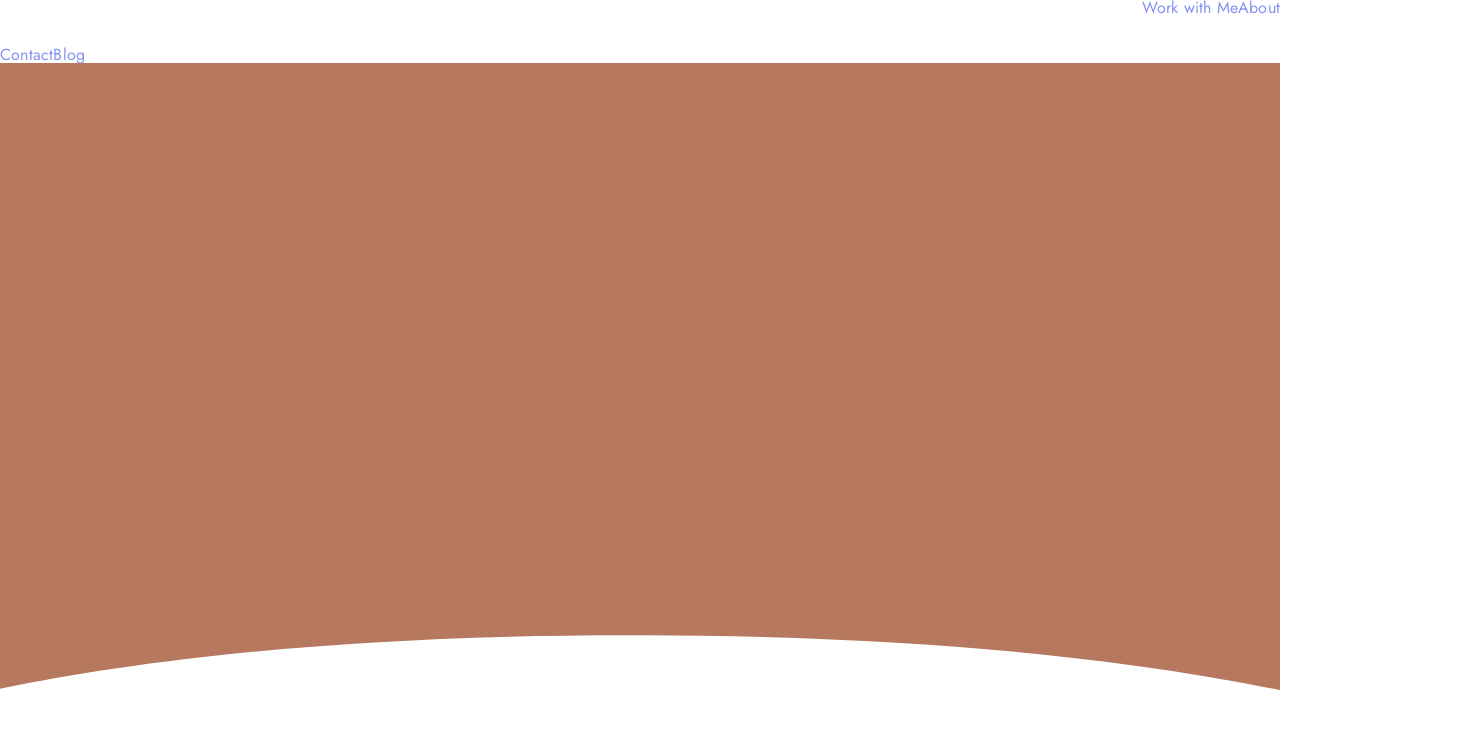

--- FILE ---
content_type: text/html; charset=UTF-8
request_url: https://danajamesmwangi.com/press/
body_size: 108196
content:
<!doctype html><html lang="en-US"><head><script data-no-optimize="1">var litespeed_docref=sessionStorage.getItem("litespeed_docref");litespeed_docref&&(Object.defineProperty(document,"referrer",{get:function(){return litespeed_docref}}),sessionStorage.removeItem("litespeed_docref"));</script> <meta charset="UTF-8"><meta name="viewport" content="width=device-width, initial-scale=1"><link rel="profile" href="https://gmpg.org/xfn/11"><meta name='robots' content='index, follow, max-image-preview:large, max-snippet:-1, max-video-preview:-1' /><title>Press - Dana James Mwangi</title><meta name="description" content="Get insight on Dana&#039;s favorite business tools, fueling your creativity, and more in her press interviews." /><link rel="canonical" href="https://danajamesmwangi.com/press/" /><meta property="og:locale" content="en_US" /><meta property="og:type" content="article" /><meta property="og:title" content="Press Features - Dana James Mwangi, Award-Winning Brand Strategist" /><meta property="og:description" content="Get insight on Dana&#039;s favorite business tools, fueling your creativity, and more in her press interviews." /><meta property="og:url" content="https://danajamesmwangi.com/press/" /><meta property="og:site_name" content="Dana James Mwangi" /><meta property="article:publisher" content="https://facebook.com/danajamesmwangi" /><meta property="article:modified_time" content="2025-07-17T17:28:09+00:00" /><meta property="og:image" content="https://danajamesmwangi.com/wp-content/uploads/2024/01/DJMwangi-Website-SEO-Image-5.jpg" /><meta property="og:image:width" content="1200" /><meta property="og:image:height" content="675" /><meta property="og:image:type" content="image/jpeg" /><meta name="twitter:card" content="summary_large_image" /><meta name="twitter:title" content="Press Features - Dana James Mwangi, Award-Winning Brand Strategist" /><meta name="twitter:description" content="Get insight on Dana&#039;s favorite business tools, fueling your creativity, and more in her press interviews." /><meta name="twitter:image" content="https://danajamesmwangi.com/wp-content/uploads/2024/01/DJMwangi-Website-SEO-Image-5.jpg" /><meta name="twitter:site" content="@danajamesmwangi" /><meta name="twitter:label1" content="Est. reading time" /><meta name="twitter:data1" content="23 minutes" /> <script type="application/ld+json" class="yoast-schema-graph">{"@context":"https://schema.org","@graph":[{"@type":"WebPage","@id":"https://danajamesmwangi.com/press/","url":"https://danajamesmwangi.com/press/","name":"Press - Dana James Mwangi","isPartOf":{"@id":"https://danajamesmwangi.com/#website"},"primaryImageOfPage":{"@id":"https://danajamesmwangi.com/press/#primaryimage"},"image":{"@id":"https://danajamesmwangi.com/press/#primaryimage"},"thumbnailUrl":"https://danajamesmwangi.com/wp-content/uploads/2023/03/DJMwangi_Press_Medium_Autority-Magazine.jpg","datePublished":"2020-10-31T01:15:50+00:00","dateModified":"2025-07-17T17:28:09+00:00","description":"Get insight on Dana's favorite business tools, fueling your creativity, and more in her press interviews.","breadcrumb":{"@id":"https://danajamesmwangi.com/press/#breadcrumb"},"inLanguage":"en-US","potentialAction":[{"@type":"ReadAction","target":["https://danajamesmwangi.com/press/"]}]},{"@type":"ImageObject","inLanguage":"en-US","@id":"https://danajamesmwangi.com/press/#primaryimage","url":"https://danajamesmwangi.com/wp-content/uploads/2023/03/DJMwangi_Press_Medium_Autority-Magazine.jpg","contentUrl":"https://danajamesmwangi.com/wp-content/uploads/2023/03/DJMwangi_Press_Medium_Autority-Magazine.jpg"},{"@type":"BreadcrumbList","@id":"https://danajamesmwangi.com/press/#breadcrumb","itemListElement":[{"@type":"ListItem","position":1,"name":"Home","item":"https://danajamesmwangi.com/"},{"@type":"ListItem","position":2,"name":"Press"}]},{"@type":"WebSite","@id":"https://danajamesmwangi.com/#website","url":"https://danajamesmwangi.com/","name":"Dana James Mwangi","description":"Award-Winning Brand Strategist, Website Consultant and National Speaker for Creatives","publisher":{"@id":"https://danajamesmwangi.com/#/schema/person/c04edadda32ade082ddb97a33882b033"},"potentialAction":[{"@type":"SearchAction","target":{"@type":"EntryPoint","urlTemplate":"https://danajamesmwangi.com/?s={search_term_string}"},"query-input":{"@type":"PropertyValueSpecification","valueRequired":true,"valueName":"search_term_string"}}],"inLanguage":"en-US"},{"@type":["Person","Organization"],"@id":"https://danajamesmwangi.com/#/schema/person/c04edadda32ade082ddb97a33882b033","name":"Dana James Mwangi","image":{"@type":"ImageObject","inLanguage":"en-US","@id":"https://danajamesmwangi.com/#/schema/person/image/","url":"https://danajamesmwangi.com/wp-content/uploads/2024/01/DJMwangi-Website-SEO-Image-3.jpg","contentUrl":"https://danajamesmwangi.com/wp-content/uploads/2024/01/DJMwangi-Website-SEO-Image-3.jpg","width":1200,"height":675,"caption":"Dana James Mwangi"},"logo":{"@id":"https://danajamesmwangi.com/#/schema/person/image/"},"sameAs":["https://danajamesmwangi.com/","https://facebook.com/danajamesmwangi","https://instagram.com/danajamesmwangi","https://www.linkedin.com/in/danajamesmwangi/","https://www.pinterest.com/danajamesmwangi","https://x.com/danajamesmwangi","https://www.youtube.com/@danajamesmwangi"]}]}</script> <link rel="alternate" type="application/rss+xml" title="Dana James Mwangi &raquo; Feed" href="https://danajamesmwangi.com/feed/" /><link rel="alternate" type="application/rss+xml" title="Dana James Mwangi &raquo; Comments Feed" href="https://danajamesmwangi.com/comments/feed/" /><link rel="alternate" title="oEmbed (JSON)" type="application/json+oembed" href="https://danajamesmwangi.com/wp-json/oembed/1.0/embed?url=https%3A%2F%2Fdanajamesmwangi.com%2Fpress%2F" /><link rel="alternate" title="oEmbed (XML)" type="text/xml+oembed" href="https://danajamesmwangi.com/wp-json/oembed/1.0/embed?url=https%3A%2F%2Fdanajamesmwangi.com%2Fpress%2F&#038;format=xml" />
 <script src="//www.googletagmanager.com/gtag/js?id=G-S791GDX2H6"  data-cfasync="false" data-wpfc-render="false" async></script> <script data-cfasync="false" data-wpfc-render="false">var mi_version = '9.2.4';
				var mi_track_user = true;
				var mi_no_track_reason = '';
								var MonsterInsightsDefaultLocations = {"page_location":"https:\/\/danajamesmwangi.com\/press\/"};
				if ( typeof MonsterInsightsPrivacyGuardFilter === 'function' ) {
					var MonsterInsightsLocations = (typeof MonsterInsightsExcludeQuery === 'object') ? MonsterInsightsPrivacyGuardFilter( MonsterInsightsExcludeQuery ) : MonsterInsightsPrivacyGuardFilter( MonsterInsightsDefaultLocations );
				} else {
					var MonsterInsightsLocations = (typeof MonsterInsightsExcludeQuery === 'object') ? MonsterInsightsExcludeQuery : MonsterInsightsDefaultLocations;
				}

								var disableStrs = [
										'ga-disable-G-S791GDX2H6',
									];

				/* Function to detect opted out users */
				function __gtagTrackerIsOptedOut() {
					for (var index = 0; index < disableStrs.length; index++) {
						if (document.cookie.indexOf(disableStrs[index] + '=true') > -1) {
							return true;
						}
					}

					return false;
				}

				/* Disable tracking if the opt-out cookie exists. */
				if (__gtagTrackerIsOptedOut()) {
					for (var index = 0; index < disableStrs.length; index++) {
						window[disableStrs[index]] = true;
					}
				}

				/* Opt-out function */
				function __gtagTrackerOptout() {
					for (var index = 0; index < disableStrs.length; index++) {
						document.cookie = disableStrs[index] + '=true; expires=Thu, 31 Dec 2099 23:59:59 UTC; path=/';
						window[disableStrs[index]] = true;
					}
				}

				if ('undefined' === typeof gaOptout) {
					function gaOptout() {
						__gtagTrackerOptout();
					}
				}
								window.dataLayer = window.dataLayer || [];

				window.MonsterInsightsDualTracker = {
					helpers: {},
					trackers: {},
				};
				if (mi_track_user) {
					function __gtagDataLayer() {
						dataLayer.push(arguments);
					}

					function __gtagTracker(type, name, parameters) {
						if (!parameters) {
							parameters = {};
						}

						if (parameters.send_to) {
							__gtagDataLayer.apply(null, arguments);
							return;
						}

						if (type === 'event') {
														parameters.send_to = monsterinsights_frontend.v4_id;
							var hookName = name;
							if (typeof parameters['event_category'] !== 'undefined') {
								hookName = parameters['event_category'] + ':' + name;
							}

							if (typeof MonsterInsightsDualTracker.trackers[hookName] !== 'undefined') {
								MonsterInsightsDualTracker.trackers[hookName](parameters);
							} else {
								__gtagDataLayer('event', name, parameters);
							}
							
						} else {
							__gtagDataLayer.apply(null, arguments);
						}
					}

					__gtagTracker('js', new Date());
					__gtagTracker('set', {
						'developer_id.dZGIzZG': true,
											});
					if ( MonsterInsightsLocations.page_location ) {
						__gtagTracker('set', MonsterInsightsLocations);
					}
										__gtagTracker('config', 'G-S791GDX2H6', {"allow_anchor":"true","forceSSL":"true","link_attribution":"true","page_path":location.pathname + location.search + location.hash} );
															window.gtag = __gtagTracker;										(function () {
						/* https://developers.google.com/analytics/devguides/collection/analyticsjs/ */
						/* ga and __gaTracker compatibility shim. */
						var noopfn = function () {
							return null;
						};
						var newtracker = function () {
							return new Tracker();
						};
						var Tracker = function () {
							return null;
						};
						var p = Tracker.prototype;
						p.get = noopfn;
						p.set = noopfn;
						p.send = function () {
							var args = Array.prototype.slice.call(arguments);
							args.unshift('send');
							__gaTracker.apply(null, args);
						};
						var __gaTracker = function () {
							var len = arguments.length;
							if (len === 0) {
								return;
							}
							var f = arguments[len - 1];
							if (typeof f !== 'object' || f === null || typeof f.hitCallback !== 'function') {
								if ('send' === arguments[0]) {
									var hitConverted, hitObject = false, action;
									if ('event' === arguments[1]) {
										if ('undefined' !== typeof arguments[3]) {
											hitObject = {
												'eventAction': arguments[3],
												'eventCategory': arguments[2],
												'eventLabel': arguments[4],
												'value': arguments[5] ? arguments[5] : 1,
											}
										}
									}
									if ('pageview' === arguments[1]) {
										if ('undefined' !== typeof arguments[2]) {
											hitObject = {
												'eventAction': 'page_view',
												'page_path': arguments[2],
											}
										}
									}
									if (typeof arguments[2] === 'object') {
										hitObject = arguments[2];
									}
									if (typeof arguments[5] === 'object') {
										Object.assign(hitObject, arguments[5]);
									}
									if ('undefined' !== typeof arguments[1].hitType) {
										hitObject = arguments[1];
										if ('pageview' === hitObject.hitType) {
											hitObject.eventAction = 'page_view';
										}
									}
									if (hitObject) {
										action = 'timing' === arguments[1].hitType ? 'timing_complete' : hitObject.eventAction;
										hitConverted = mapArgs(hitObject);
										__gtagTracker('event', action, hitConverted);
									}
								}
								return;
							}

							function mapArgs(args) {
								var arg, hit = {};
								var gaMap = {
									'eventCategory': 'event_category',
									'eventAction': 'event_action',
									'eventLabel': 'event_label',
									'eventValue': 'event_value',
									'nonInteraction': 'non_interaction',
									'timingCategory': 'event_category',
									'timingVar': 'name',
									'timingValue': 'value',
									'timingLabel': 'event_label',
									'page': 'page_path',
									'location': 'page_location',
									'title': 'page_title',
									'referrer' : 'page_referrer',
								};
								for (arg in args) {
																		if (!(!args.hasOwnProperty(arg) || !gaMap.hasOwnProperty(arg))) {
										hit[gaMap[arg]] = args[arg];
									} else {
										hit[arg] = args[arg];
									}
								}
								return hit;
							}

							try {
								f.hitCallback();
							} catch (ex) {
							}
						};
						__gaTracker.create = newtracker;
						__gaTracker.getByName = newtracker;
						__gaTracker.getAll = function () {
							return [];
						};
						__gaTracker.remove = noopfn;
						__gaTracker.loaded = true;
						window['__gaTracker'] = __gaTracker;
					})();
									} else {
										console.log("");
					(function () {
						function __gtagTracker() {
							return null;
						}

						window['__gtagTracker'] = __gtagTracker;
						window['gtag'] = __gtagTracker;
					})();
									}</script> <link data-asynced="1" as="style" onload="this.onload=null;this.rel='stylesheet'"  rel="preload" type="text/css" href="https://use.typekit.net/gye6krz.css"><style id='wp-img-auto-sizes-contain-inline-css'>img:is([sizes=auto i],[sizes^="auto," i]){contain-intrinsic-size:3000px 1500px}
/*# sourceURL=wp-img-auto-sizes-contain-inline-css */</style><style id="litespeed-ccss">img:is([sizes="auto"i],[sizes^="auto,"i]){contain-intrinsic-size:3000px 1500px}.jkit-color-scheme{--jkit-bg-color:#ffffff;--jkit-border-color:#eaeaeb;--jkit-txt-color:#575A5F;--jkit-txt-h-color:#181D23;--jkit-txt-a-color:#0058E6;--jkit-txt-m-color:#96989B;--jkit-txt-alt-color:#ffffff;--jkit-form-border-color:#D5D5D7;--jkit-form-bg-color:transparent;--jkit-form-txt-color:#181D23;--jkit-btn-txt-color:#ffffff;--jkit-btn-bg-color:#0058E6;--jkit-btn-bg-hover-color:#0048bd;--jkit-selection-bg-color:#d8a600;--jkit-element-bg-color:#80b1ff;--jkit-element-darken-bg-color:#0058E6;--jkit-element-lighten-bg-color:#e6f0ff;--jkit-success-bg-color:#75ffd8;--jkit-success-border-color:#007f5b;--jkit-error-bg-color:#ffcccc;--jkit-error-border-color:#d60000}.jeg-elementor-kit .thumbnail-container{line-height:0}.elementor-element svg{width:1em;fill:currentColor}.jeg-elementor-kit.jkit-postblock .jkit-post-title{font-size:1rem;line-height:1.3;margin-top:.5rem;margin-bottom:.5rem}.jeg-elementor-kit.jkit-postblock .jkit-post-title a{color:var(--jkit-txt-h-color,#181d23)}.jeg-elementor-kit.jkit-postblock .jkit-posts{display:grid}.jeg-elementor-kit.jkit-postblock .jkit-post{margin-bottom:2rem}.jeg-elementor-kit.jkit-postblock .jkit-thumb{position:relative;overflow:hidden}.jeg-elementor-kit.jkit-postblock .jkit-thumb .thumbnail-container{display:block;position:relative;overflow:hidden;z-index:0;background:var(--jkit-border-color,#eaeaeb);background-position:50%;background-size:cover}.jeg-elementor-kit.jkit-postblock .jkit-thumb .thumbnail-container img{position:absolute;top:50%;left:50%;min-width:100%;min-height:100%;-webkit-transform:translate(-50%,-50%);transform:translate(-50%,-50%);-o-object-fit:cover;object-fit:cover;color:var(--jkit-txt-alt-color,#fafcff);z-index:-1}.jeg-elementor-kit.jkit-postblock .jkit-thumb .thumbnail-container:before{content:"";display:block;position:absolute;top:0;left:0;right:0;width:100%;height:100%;z-index:1;background-color:#fff0}.jeg-elementor-kit.jkit-postblock.postblock-type-2 .jkit-postblock-content{position:relative}.jeg-elementor-kit.jkit-tabs .tab-nav-list .tab-nav>i,.jeg-elementor-kit.jkit-tabs .tab-nav-list .tab-nav>img,.jeg-elementor-kit.jkit-tabs .tab-nav-list .tab-nav>svg{grid-area:tab-icon;z-index:1}.jeg-elementor-kit.jkit-tabs .tab-nav-list .tab-nav .tab-title{grid-area:tab-title;z-index:1}.jeg-elementor-kit.jkit-tabs .tab-nav-list .tab-nav .tab-content{grid-area:tab-content;z-index:1}.jeg-elementor-kit.jkit-tabs .tab-nav-list .tab-nav .tab-description{grid-area:tab-description}.jeg-elementor-kit.jkit-tabs .tab-nav-list .tab-nav .tab-button{grid-area:tab-button;display:-webkit-inline-box;display:-ms-inline-flexbox;display:inline-flex;-webkit-box-pack:center;-ms-flex-pack:center;justify-content:center;-webkit-box-align:center;-ms-flex-align:center;align-items:center;-webkit-column-gap:20px;-moz-column-gap:20px;column-gap:20px}:root{--wp--preset--aspect-ratio--square:1;--wp--preset--aspect-ratio--4-3:4/3;--wp--preset--aspect-ratio--3-4:3/4;--wp--preset--aspect-ratio--3-2:3/2;--wp--preset--aspect-ratio--2-3:2/3;--wp--preset--aspect-ratio--16-9:16/9;--wp--preset--aspect-ratio--9-16:9/16;--wp--preset--color--black:#000000;--wp--preset--color--cyan-bluish-gray:#abb8c3;--wp--preset--color--white:#ffffff;--wp--preset--color--pale-pink:#f78da7;--wp--preset--color--vivid-red:#cf2e2e;--wp--preset--color--luminous-vivid-orange:#ff6900;--wp--preset--color--luminous-vivid-amber:#fcb900;--wp--preset--color--light-green-cyan:#7bdcb5;--wp--preset--color--vivid-green-cyan:#00d084;--wp--preset--color--pale-cyan-blue:#8ed1fc;--wp--preset--color--vivid-cyan-blue:#0693e3;--wp--preset--color--vivid-purple:#9b51e0;--wp--preset--gradient--vivid-cyan-blue-to-vivid-purple:linear-gradient(135deg,rgba(6,147,227,1) 0%,rgb(155,81,224) 100%);--wp--preset--gradient--light-green-cyan-to-vivid-green-cyan:linear-gradient(135deg,rgb(122,220,180) 0%,rgb(0,208,130) 100%);--wp--preset--gradient--luminous-vivid-amber-to-luminous-vivid-orange:linear-gradient(135deg,rgba(252,185,0,1) 0%,rgba(255,105,0,1) 100%);--wp--preset--gradient--luminous-vivid-orange-to-vivid-red:linear-gradient(135deg,rgba(255,105,0,1) 0%,rgb(207,46,46) 100%);--wp--preset--gradient--very-light-gray-to-cyan-bluish-gray:linear-gradient(135deg,rgb(238,238,238) 0%,rgb(169,184,195) 100%);--wp--preset--gradient--cool-to-warm-spectrum:linear-gradient(135deg,rgb(74,234,220) 0%,rgb(151,120,209) 20%,rgb(207,42,186) 40%,rgb(238,44,130) 60%,rgb(251,105,98) 80%,rgb(254,248,76) 100%);--wp--preset--gradient--blush-light-purple:linear-gradient(135deg,rgb(255,206,236) 0%,rgb(152,150,240) 100%);--wp--preset--gradient--blush-bordeaux:linear-gradient(135deg,rgb(254,205,165) 0%,rgb(254,45,45) 50%,rgb(107,0,62) 100%);--wp--preset--gradient--luminous-dusk:linear-gradient(135deg,rgb(255,203,112) 0%,rgb(199,81,192) 50%,rgb(65,88,208) 100%);--wp--preset--gradient--pale-ocean:linear-gradient(135deg,rgb(255,245,203) 0%,rgb(182,227,212) 50%,rgb(51,167,181) 100%);--wp--preset--gradient--electric-grass:linear-gradient(135deg,rgb(202,248,128) 0%,rgb(113,206,126) 100%);--wp--preset--gradient--midnight:linear-gradient(135deg,rgb(2,3,129) 0%,rgb(40,116,252) 100%);--wp--preset--font-size--small:13px;--wp--preset--font-size--medium:20px;--wp--preset--font-size--large:36px;--wp--preset--font-size--x-large:42px;--wp--preset--font-family--inter:"Inter", sans-serif;--wp--preset--font-family--cardo:Cardo;--wp--preset--spacing--20:0.44rem;--wp--preset--spacing--30:0.67rem;--wp--preset--spacing--40:1rem;--wp--preset--spacing--50:1.5rem;--wp--preset--spacing--60:2.25rem;--wp--preset--spacing--70:3.38rem;--wp--preset--spacing--80:5.06rem;--wp--preset--shadow--natural:6px 6px 9px rgba(0, 0, 0, 0.2);--wp--preset--shadow--deep:12px 12px 50px rgba(0, 0, 0, 0.4);--wp--preset--shadow--sharp:6px 6px 0px rgba(0, 0, 0, 0.2);--wp--preset--shadow--outlined:6px 6px 0px -3px rgba(255, 255, 255, 1), 6px 6px rgba(0, 0, 0, 1);--wp--preset--shadow--crisp:6px 6px 0px rgba(0, 0, 0, 1)}:root{--jtoc-z-index:999;--jtoc-border-width:3px}.fa{-moz-osx-font-smoothing:grayscale;-webkit-font-smoothing:antialiased;display:inline-block;font-style:normal;font-variant:normal;text-rendering:auto;line-height:1}.fa{font-family:"Font Awesome 5 Free"}.fa{font-weight:900}:root{--woocommerce:#720eec;--wc-green:#7ad03a;--wc-red:#a00;--wc-orange:#ffba00;--wc-blue:#2ea2cc;--wc-primary:#720eec;--wc-primary-text:#fcfbfe;--wc-secondary:#e9e6ed;--wc-secondary-text:#515151;--wc-highlight:#958e09;--wc-highligh-text:white;--wc-content-bg:#fff;--wc-subtext:#767676;--wc-form-border-color:rgba(32, 7, 7, 0.8);--wc-form-border-radius:4px;--wc-form-border-width:1px}@media only screen and (max-width:768px){:root{--woocommerce:#720eec;--wc-green:#7ad03a;--wc-red:#a00;--wc-orange:#ffba00;--wc-blue:#2ea2cc;--wc-primary:#720eec;--wc-primary-text:#fcfbfe;--wc-secondary:#e9e6ed;--wc-secondary-text:#515151;--wc-highlight:#958e09;--wc-highligh-text:white;--wc-content-bg:#fff;--wc-subtext:#767676;--wc-form-border-color:rgba(32, 7, 7, 0.8);--wc-form-border-radius:4px;--wc-form-border-width:1px}}:root{--woocommerce:#720eec;--wc-green:#7ad03a;--wc-red:#a00;--wc-orange:#ffba00;--wc-blue:#2ea2cc;--wc-primary:#720eec;--wc-primary-text:#fcfbfe;--wc-secondary:#e9e6ed;--wc-secondary-text:#515151;--wc-highlight:#958e09;--wc-highligh-text:white;--wc-content-bg:#fff;--wc-subtext:#767676;--wc-form-border-color:rgba(32, 7, 7, 0.8);--wc-form-border-radius:4px;--wc-form-border-width:1px}.screen-reader-text{clip:rect(1px,1px,1px,1px);height:1px;overflow:hidden;position:absolute!important;width:1px;word-wrap:normal!important}.elementor-screen-only,.screen-reader-text{height:1px;margin:-1px;overflow:hidden;padding:0;position:absolute;top:-10000em;width:1px;clip:rect(0,0,0,0);border:0}.elementor *,.elementor :after,.elementor :before{box-sizing:border-box}.elementor a{box-shadow:none;text-decoration:none}.elementor img{border:none;border-radius:0;box-shadow:none;height:auto;max-width:100%}.elementor .elementor-background-overlay{inset:0;position:absolute}.elementor-element{--flex-direction:initial;--flex-wrap:initial;--justify-content:initial;--align-items:initial;--align-content:initial;--gap:initial;--flex-basis:initial;--flex-grow:initial;--flex-shrink:initial;--order:initial;--align-self:initial;align-self:var(--align-self);flex-basis:var(--flex-basis);flex-grow:var(--flex-grow);flex-shrink:var(--flex-shrink);order:var(--order)}.elementor-element:where(.e-con-full,.elementor-widget){align-content:var(--align-content);align-items:var(--align-items);flex-direction:var(--flex-direction);flex-wrap:var(--flex-wrap);gap:var(--row-gap) var(--column-gap);justify-content:var(--justify-content)}.elementor-invisible{visibility:hidden}.elementor-align-center{text-align:center}.elementor-align-right{text-align:right}.elementor-align-left{text-align:left}.elementor-align-center .elementor-button,.elementor-align-left .elementor-button,.elementor-align-right .elementor-button{width:auto}@media (max-width:1024px){.elementor-tablet-align-center{text-align:center}.elementor-tablet-align-center .elementor-button{width:auto}}@media (max-width:767px){.elementor-mobile-align-center{text-align:center}.elementor-mobile-align-left{text-align:left}.elementor-mobile-align-justify .elementor-button{width:100%}}:root{--page-title-display:block}.elementor-section{position:relative}.elementor-section .elementor-container{display:flex;margin-left:auto;margin-right:auto;position:relative}@media (max-width:1024px){.elementor-section .elementor-container{flex-wrap:wrap}}.elementor-section.elementor-section-boxed>.elementor-container{max-width:1140px}.elementor-section.elementor-section-stretched{position:relative;width:100%}.elementor-section.elementor-section-items-middle>.elementor-container{align-items:center}@media (min-width:768px){.elementor-section.elementor-section-height-full{height:100vh}.elementor-section.elementor-section-height-full>.elementor-container{height:100%}}.elementor-widget-wrap{align-content:flex-start;flex-wrap:wrap;position:relative;width:100%}.elementor:not(.elementor-bc-flex-widget) .elementor-widget-wrap{display:flex}.elementor-widget-wrap>.elementor-element{width:100%}.elementor-widget{position:relative}.elementor-widget:not(:last-child){margin-bottom:var(--kit-widget-spacing,20px)}.elementor-column{display:flex;min-height:1px;position:relative}.elementor-column-gap-default>.elementor-column>.elementor-element-populated{padding:10px}.elementor-column-gap-wider>.elementor-column>.elementor-element-populated{padding:30px}@media (min-width:768px){.elementor-column.elementor-col-33{width:33.333%}.elementor-column.elementor-col-50{width:50%}.elementor-column.elementor-col-100{width:100%}}@media (min-width:768px) and (max-width:1024px){.elementor-column.elementor-md-20{width:20%}.elementor-column.elementor-md-40{width:40%}}@media (max-width:767px){.elementor-column{width:100%}}.elementor-grid{display:grid;grid-column-gap:var(--grid-column-gap);grid-row-gap:var(--grid-row-gap)}.elementor-grid .elementor-grid-item{min-width:0}.elementor-grid-1 .elementor-grid{grid-template-columns:repeat(1,1fr)}@media (max-width:1024px){.elementor-grid-tablet-1 .elementor-grid{grid-template-columns:repeat(1,1fr)}}@media (max-width:767px){.elementor-grid-mobile-1 .elementor-grid{grid-template-columns:repeat(1,1fr)}}@media (prefers-reduced-motion:no-preference){html{scroll-behavior:smooth}}.e-con{--border-radius:0;--border-top-width:0px;--border-right-width:0px;--border-bottom-width:0px;--border-left-width:0px;--border-style:initial;--border-color:initial;--container-widget-width:100%;--container-widget-height:initial;--container-widget-flex-grow:0;--container-widget-align-self:initial;--content-width:min(100%,var(--container-max-width,1140px));--width:100%;--min-height:initial;--height:auto;--text-align:initial;--margin-top:0px;--margin-right:0px;--margin-bottom:0px;--margin-left:0px;--padding-top:var(--container-default-padding-top,10px);--padding-right:var(--container-default-padding-right,10px);--padding-bottom:var(--container-default-padding-bottom,10px);--padding-left:var(--container-default-padding-left,10px);--position:relative;--z-index:revert;--overflow:visible;--gap:var(--widgets-spacing,20px);--row-gap:var(--widgets-spacing-row,20px);--column-gap:var(--widgets-spacing-column,20px);--overlay-mix-blend-mode:initial;--overlay-opacity:1;--e-con-grid-template-columns:repeat(3,1fr);--e-con-grid-template-rows:repeat(2,1fr);border-radius:var(--border-radius);height:var(--height);min-height:var(--min-height);min-width:0;overflow:var(--overflow);position:var(--position);width:var(--width);z-index:var(--z-index);--flex-wrap-mobile:wrap;margin-block-end:var(--margin-block-end);margin-block-start:var(--margin-block-start);margin-inline-end:var(--margin-inline-end);margin-inline-start:var(--margin-inline-start);padding-inline-end:var(--padding-inline-end);padding-inline-start:var(--padding-inline-start);--margin-block-start:var(--margin-top);--margin-block-end:var(--margin-bottom);--margin-inline-start:var(--margin-left);--margin-inline-end:var(--margin-right);--padding-inline-start:var(--padding-left);--padding-inline-end:var(--padding-right);--padding-block-start:var(--padding-top);--padding-block-end:var(--padding-bottom);--border-block-start-width:var(--border-top-width);--border-block-end-width:var(--border-bottom-width);--border-inline-start-width:var(--border-left-width);--border-inline-end-width:var(--border-right-width)}.e-con.e-flex{--flex-direction:column;--flex-basis:auto;--flex-grow:0;--flex-shrink:1;flex:var(--flex-grow) var(--flex-shrink) var(--flex-basis)}.e-con-full{padding-block-end:var(--padding-block-end);padding-block-start:var(--padding-block-start);text-align:var(--text-align)}.e-con-full.e-flex{flex-direction:var(--flex-direction)}.e-con{display:var(--display)}:is(.elementor-section-wrap,[data-elementor-id])>.e-con{--margin-left:auto;--margin-right:auto;max-width:min(100%,var(--width))}.e-con .elementor-widget.elementor-widget{margin-block-end:0}.e-con:before{border-block-end-width:var(--border-block-end-width);border-block-start-width:var(--border-block-start-width);border-color:var(--border-color);border-inline-end-width:var(--border-inline-end-width);border-inline-start-width:var(--border-inline-start-width);border-radius:var(--border-radius);border-style:var(--border-style);content:var(--background-overlay);display:block;height:max(100% + var(--border-top-width) + var(--border-bottom-width),100%);left:calc(0px - var(--border-left-width));mix-blend-mode:var(--overlay-mix-blend-mode);opacity:var(--overlay-opacity);position:absolute;top:calc(0px - var(--border-top-width));width:max(100% + var(--border-left-width) + var(--border-right-width),100%)}.e-con .elementor-widget{min-width:0}.e-con>.elementor-widget>.elementor-widget-container{height:100%}.elementor.elementor .e-con>.elementor-widget{max-width:100%}.e-con .elementor-widget:not(:last-child){--kit-widget-spacing:0px}@media (max-width:767px){.e-con.e-flex{--width:100%;--flex-wrap:var(--flex-wrap-mobile)}}.elementor-form-fields-wrapper{display:flex;flex-wrap:wrap}.elementor-field-group{align-items:center;flex-wrap:wrap}.elementor-field-group.elementor-field-type-submit{align-items:flex-end}.elementor-field-group .elementor-field-textual{background-color:#fff0;border:1px solid #69727d;color:#1f2124;flex-grow:1;max-width:100%;vertical-align:middle;width:100%}.elementor-field-group .elementor-field-textual::-moz-placeholder{color:inherit;font-family:inherit;opacity:.6}.elementor-field-textual{border-radius:3px;font-size:15px;line-height:1.4;min-height:40px;padding:5px 14px}.elementor-field-textual.elementor-size-md{border-radius:4px;font-size:16px;min-height:47px;padding:6px 16px}.elementor-button-align-stretch .elementor-field-type-submit:not(.e-form__buttons__wrapper) .elementor-button{flex-basis:100%}.elementor-form .elementor-button{border:none;padding-block-end:0;padding-block-start:0}.elementor-form .elementor-button-content-wrapper,.elementor-form .elementor-button>span{display:flex;flex-direction:row;gap:5px;justify-content:center}.elementor-form .elementor-button.elementor-size-md{min-height:47px}.elementor-heading-title{line-height:1;margin:0;padding:0}.elementor-button{background-color:#69727d;border-radius:3px;color:#fff;display:inline-block;font-size:15px;line-height:1;padding:12px 24px;fill:#fff;text-align:center}.elementor-button:visited{color:#fff}.elementor-button-content-wrapper{display:flex;flex-direction:row;gap:5px;justify-content:center}.elementor-button-icon{align-items:center;display:flex}.elementor-button-icon svg{height:auto;width:1em}.elementor-button-icon .e-font-icon-svg{height:1em}.elementor-button-text{display:inline-block}.elementor-button.elementor-size-md{border-radius:4px;font-size:16px;padding:15px 30px}.elementor-button span{text-decoration:inherit}.elementor-icon{color:#69727d;display:inline-block;font-size:50px;line-height:1;text-align:center}.elementor-icon i{display:block;height:1em;position:relative;width:1em}.elementor-icon i:before{left:50%;position:absolute;transform:translateX(-50%)}@media (max-width:767px){.elementor .elementor-hidden-mobile{display:none}}@media (min-width:768px) and (max-width:1024px){.elementor .elementor-hidden-tablet{display:none}}@media (min-width:1025px) and (max-width:99999px){.elementor .elementor-hidden-desktop{display:none}}.elementor-kit-8{--e-global-color-primary:#8691F4;--e-global-color-secondary:#242424;--e-global-color-text:#242424;--e-global-color-accent:#FFF494;--e-global-color-fd926e8:#FFFFFF;--e-global-color-0306cc4:#FFFFFFAD;--e-global-color-45643cb:#FFFFFF7D;--e-global-color-b67234a:#FFFFFF38;--e-global-color-cd550c9:#000000;--e-global-color-a715c51:#000000BD;--e-global-color-d6d73f7:#0000007D;--e-global-color-50254e4:#00000038;--e-global-color-f47f7fb:#B6785F;--e-global-color-146d3aa:#955A42;--e-global-color-1bb50ba:#8691F41A;--e-global-color-d8f9c80:#02010142;--e-global-color-2b78960:#02010178;--e-global-color-bdb4f34:#E8D957;--e-global-color-c05aa62:#F1DE39;--e-global-color-ffbfad0:#EDD71E;--e-global-color-a827859:#E0E3FF;--e-global-color-2bad3e8:#CFD4FF;--e-global-color-c34ee48:#B7BEFF;--e-global-color-514ae57:#717EF1;--e-global-color-94ec780:#6774E8;--e-global-color-85cf7bc:#5764D4;--e-global-color-7aa1e5e:#C4B220;--e-global-color-2a92beb:#FFFFFF73;--e-global-color-60a5343:#FFF7AF;--e-global-color-e061071:#FFEF62;--e-global-color-16bdeb2:#FFEA2F;--e-global-color-a3664ea:#FCE300;--e-global-color-f1a898b:#FFE500;--e-global-color-4e4ca7c:#FFEB37;--e-global-color-747da5a:#FFFAC9;--e-global-color-fc97525:#D8AD0A;--e-global-color-443cc63:#FFFAC95C;--e-global-color-33802a3:#7984EE;--e-global-typography-primary-font-family:"freight-big-pro";--e-global-typography-primary-font-size:50px;--e-global-typography-primary-font-weight:700;--e-global-typography-primary-line-height:51px;--e-global-typography-primary-letter-spacing:-0.6px;--e-global-typography-primary-word-spacing:0.05em;--e-global-typography-secondary-font-family:"Jost";--e-global-typography-secondary-font-size:20px;--e-global-typography-secondary-font-weight:600;--e-global-typography-secondary-line-height:36px;--e-global-typography-text-font-family:"Jost";--e-global-typography-text-font-size:21px;--e-global-typography-text-font-weight:400;--e-global-typography-text-line-height:1.5em;--e-global-typography-text-letter-spacing:0.2px;--e-global-typography-accent-font-family:"freight-big-pro";--e-global-typography-accent-font-size:21px;--e-global-typography-accent-font-weight:500;--e-global-typography-accent-font-style:italic;--e-global-typography-6d680d7-font-family:"freight-big-pro";--e-global-typography-6d680d7-font-size:51px;--e-global-typography-6d680d7-font-weight:700;--e-global-typography-6d680d7-line-height:52px;--e-global-typography-6d680d7-letter-spacing:0px;--e-global-typography-d5151a0-font-family:"freight-big-pro";--e-global-typography-d5151a0-font-size:51px;--e-global-typography-d5151a0-font-weight:600;--e-global-typography-d5151a0-line-height:52px;--e-global-typography-999f803-font-family:"freight-big-pro";--e-global-typography-999f803-font-size:52px;--e-global-typography-999f803-font-weight:500;--e-global-typography-999f803-line-height:52px;--e-global-typography-80f4e85-font-family:"Jost";--e-global-typography-80f4e85-font-size:11.5px;--e-global-typography-80f4e85-font-weight:600;--e-global-typography-80f4e85-text-transform:uppercase;--e-global-typography-80f4e85-letter-spacing:1.3px;--e-global-typography-237cf6b-font-family:"Jost";--e-global-typography-237cf6b-font-size:11.5px;--e-global-typography-237cf6b-font-weight:600;--e-global-typography-237cf6b-text-transform:uppercase;--e-global-typography-237cf6b-letter-spacing:1.3px;--e-global-typography-2739a59-font-family:"Jost";--e-global-typography-2739a59-font-size:13.5px;--e-global-typography-2739a59-font-weight:500;--e-global-typography-2739a59-letter-spacing:0.25px;--e-global-typography-480b65e-font-family:"Jost";--e-global-typography-480b65e-font-size:13px;--e-global-typography-480b65e-font-weight:600;--e-global-typography-480b65e-text-transform:uppercase;--e-global-typography-480b65e-text-decoration:none;--e-global-typography-480b65e-letter-spacing:1.3px;--e-global-typography-7f157ad-font-family:"Jost";--e-global-typography-7f157ad-font-size:10px;--e-global-typography-7f157ad-font-weight:500;--e-global-typography-7f157ad-letter-spacing:0.25px;--e-global-typography-93fae4e-font-family:"Jost";--e-global-typography-93fae4e-font-size:11px;--e-global-typography-93fae4e-font-weight:600;--e-global-typography-93fae4e-text-transform:uppercase;--e-global-typography-93fae4e-line-height:26px;--e-global-typography-93fae4e-letter-spacing:1.3px;--e-global-typography-3e98b01-font-family:"Jost";--e-global-typography-3e98b01-font-size:13.5px;--e-global-typography-3e98b01-font-weight:500;--e-global-typography-3e98b01-text-transform:uppercase;--e-global-typography-3e98b01-letter-spacing:2.1px;--e-global-typography-4a75954-font-family:"freight-big-pro";--e-global-typography-4a75954-font-size:41px;--e-global-typography-4a75954-font-weight:800;--e-global-typography-4a75954-font-style:normal;--e-global-typography-4a75954-text-decoration:none;--e-global-typography-4a75954-line-height:1.3em;--e-global-typography-4a75954-letter-spacing:0.2px;--e-global-typography-9352a24-font-family:"Jost";--e-global-typography-9352a24-font-size:9px;--e-global-typography-9352a24-font-weight:500;--e-global-typography-9352a24-text-transform:uppercase;--e-global-typography-9352a24-letter-spacing:1.3px;--e-global-typography-12b4edf-font-family:"Jost";--e-global-typography-12b4edf-font-size:22px;--e-global-typography-12b4edf-font-weight:600;--e-global-typography-12b4edf-line-height:33px;--e-global-typography-12b4edf-letter-spacing:0.1px;--e-global-typography-aa38664-font-family:"freight-big-pro";--e-global-typography-aa38664-font-size:50px;--e-global-typography-aa38664-font-weight:800;--e-global-typography-aa38664-line-height:53px;--e-global-typography-aa38664-letter-spacing:0.8px;--e-global-typography-e74af0f-font-family:"Jost";--e-global-typography-e74af0f-font-size:13px;--e-global-typography-e74af0f-font-weight:600;--e-global-typography-e74af0f-text-transform:uppercase;--e-global-typography-e74af0f-font-style:normal;--e-global-typography-e74af0f-letter-spacing:1.8px;--e-global-typography-e74af0f-word-spacing:0em;--e-global-typography-f202a1c-font-family:"freight-big-pro";--e-global-typography-f202a1c-font-size:100px;--e-global-typography-f202a1c-font-weight:100;--e-global-typography-f202a1c-font-style:normal;--e-global-typography-f202a1c-line-height:90px;--e-global-typography-f202a1c-letter-spacing:0.7px;--e-global-typography-f202a1c-word-spacing:0.02em;--e-global-typography-1d1b2a9-font-family:"Jost";--e-global-typography-1d1b2a9-font-size:13px;--e-global-typography-1d1b2a9-font-weight:500;--e-global-typography-1d1b2a9-line-height:18px;--e-global-typography-c3d5abc-font-family:"freight-big-pro";--e-global-typography-c3d5abc-font-size:56px;--e-global-typography-c3d5abc-font-weight:700;--e-global-typography-c3d5abc-line-height:60px;--e-global-typography-c3d5abc-letter-spacing:-0.2px;--e-global-typography-c3d5abc-word-spacing:0em;background-color:#FFF0;color:var(--e-global-color-text);font-family:var(--e-global-typography-text-font-family),Sans-serif;font-size:var(--e-global-typography-text-font-size);font-weight:var(--e-global-typography-text-font-weight);line-height:var(--e-global-typography-text-line-height);letter-spacing:var(--e-global-typography-text-letter-spacing)}.elementor-kit-8 button,.elementor-kit-8 .elementor-button{background-color:var(--e-global-color-primary);font-family:var(--e-global-typography-80f4e85-font-family),Sans-serif;font-size:var(--e-global-typography-80f4e85-font-size);font-weight:var(--e-global-typography-80f4e85-font-weight);text-transform:var(--e-global-typography-80f4e85-text-transform);letter-spacing:var(--e-global-typography-80f4e85-letter-spacing);text-shadow:0 0 10px rgb(0 0 0/.3);color:var(--e-global-color-fd926e8);padding:13px 25px 13px 25px}html{height:100vh;margin:0;overflow:hidden}body{height:100vh;overflow:auto;scroll-snap-type:y mandatory;scroll-padding:15px}.elementor-kit-8 p{margin-bottom:35px}.elementor-kit-8 a{color:var(--e-global-color-primary);text-decoration:none}.elementor-kit-8 h2{color:var(--e-global-color-text);font-family:"freight-big-pro",Sans-serif;font-size:44px;font-weight:800;line-height:42px;letter-spacing:1px}.elementor-kit-8 h3{color:var(--e-global-color-text);font-family:var(--e-global-typography-primary-font-family),Sans-serif;font-size:var(--e-global-typography-primary-font-size);font-weight:var(--e-global-typography-primary-font-weight);line-height:var(--e-global-typography-primary-line-height);letter-spacing:var(--e-global-typography-primary-letter-spacing);word-spacing:var(--e-global-typography-primary-word-spacing)}.elementor-kit-8 h5{color:var(--e-global-color-text);font-family:"Jost",Sans-serif;font-size:21px;font-weight:600;line-height:29px;letter-spacing:.1px;word-spacing:0em}.elementor-section.elementor-section-boxed>.elementor-container{max-width:1140px}.e-con{--container-max-width:1140px;--container-default-padding-top:0px;--container-default-padding-right:0px;--container-default-padding-bottom:0px;--container-default-padding-left:0px}.elementor-widget:not(:last-child){margin-block-end:20px}.elementor-element{--widgets-spacing:20px 20px;--widgets-spacing-row:20px;--widgets-spacing-column:20px}.elementor-section:not(.elementor-inner-section),.elementor-location-header,.e-con:not(.e-child){scroll-snap-align:start;scroll-snap-stop:normal}@media (max-width:1024px){.elementor-kit-8{--e-global-typography-primary-font-size:44px;--e-global-typography-primary-line-height:43px;--e-global-typography-primary-letter-spacing:0.6px;--e-global-typography-primary-word-spacing:1px;--e-global-typography-secondary-font-size:21px;--e-global-typography-secondary-line-height:30px;--e-global-typography-text-font-size:21px;--e-global-typography-text-line-height:1.4em;--e-global-typography-text-letter-spacing:0.45px;--e-global-typography-accent-font-size:20px;--e-global-typography-6d680d7-font-size:47px;--e-global-typography-6d680d7-line-height:52px;--e-global-typography-d5151a0-font-size:47px;--e-global-typography-d5151a0-line-height:52px;--e-global-typography-999f803-font-size:52px;--e-global-typography-999f803-line-height:52px;--e-global-typography-2739a59-font-size:13.5px;--e-global-typography-2739a59-letter-spacing:0.45px;--e-global-typography-7f157ad-font-size:10px;--e-global-typography-7f157ad-letter-spacing:0.45px;--e-global-typography-3e98b01-font-size:13px;--e-global-typography-3e98b01-letter-spacing:1.2px;--e-global-typography-4a75954-font-size:35px;--e-global-typography-9352a24-font-size:9px;--e-global-typography-12b4edf-font-size:21px;--e-global-typography-12b4edf-line-height:33px;--e-global-typography-12b4edf-letter-spacing:0.45px;--e-global-typography-aa38664-font-size:40px;--e-global-typography-aa38664-line-height:42px;--e-global-typography-aa38664-letter-spacing:0.5px;--e-global-typography-e74af0f-font-size:13px;--e-global-typography-e74af0f-word-spacing:0.12em;--e-global-typography-f202a1c-font-size:80px;--e-global-typography-f202a1c-line-height:68px;--e-global-typography-f202a1c-letter-spacing:0px;--e-global-typography-f202a1c-word-spacing:0em;--e-global-typography-c3d5abc-font-size:50px;--e-global-typography-c3d5abc-line-height:1.1em;font-size:var(--e-global-typography-text-font-size);line-height:var(--e-global-typography-text-line-height);letter-spacing:var(--e-global-typography-text-letter-spacing)}.elementor-kit-8 p{margin-bottom:25px}.elementor-kit-8 h2{font-size:44px;line-height:39px;letter-spacing:.6px}.elementor-kit-8 h3{font-size:var(--e-global-typography-primary-font-size);line-height:var(--e-global-typography-primary-line-height);letter-spacing:var(--e-global-typography-primary-letter-spacing);word-spacing:var(--e-global-typography-primary-word-spacing)}.elementor-kit-8 h5{font-size:23px}.elementor-kit-8 button,.elementor-kit-8 .elementor-button{font-size:var(--e-global-typography-80f4e85-font-size);letter-spacing:var(--e-global-typography-80f4e85-letter-spacing)}.elementor-section.elementor-section-boxed>.elementor-container{max-width:1024px}.e-con{--container-max-width:1024px}.elementor-section:not(.elementor-inner-section),.elementor-location-header,.e-con:not(.e-child){scroll-snap-align:start;scroll-snap-stop:normal}}@media (max-width:767px){.elementor-kit-8{--e-global-typography-primary-font-size:39px;--e-global-typography-primary-line-height:42px;--e-global-typography-primary-word-spacing:2px;--e-global-typography-secondary-font-size:21px;--e-global-typography-secondary-line-height:30px;--e-global-typography-text-font-size:20px;--e-global-typography-text-line-height:1.4em;--e-global-typography-text-letter-spacing:0.4px;--e-global-typography-accent-font-size:18px;--e-global-typography-accent-line-height:1.2em;--e-global-typography-6d680d7-font-size:37px;--e-global-typography-6d680d7-line-height:39px;--e-global-typography-d5151a0-font-size:37px;--e-global-typography-d5151a0-line-height:41px;--e-global-typography-999f803-font-size:41px;--e-global-typography-999f803-line-height:41px;--e-global-typography-80f4e85-word-spacing:0.05em;--e-global-typography-237cf6b-word-spacing:0.07em;--e-global-typography-2739a59-font-size:13px;--e-global-typography-2739a59-letter-spacing:0.4px;--e-global-typography-480b65e-font-size:13px;--e-global-typography-480b65e-letter-spacing:2.1px;--e-global-typography-7f157ad-font-size:10px;--e-global-typography-7f157ad-letter-spacing:0.4px;--e-global-typography-93fae4e-line-height:16px;--e-global-typography-3e98b01-font-size:13px;--e-global-typography-3e98b01-letter-spacing:1.4px;--e-global-typography-4a75954-font-size:26px;--e-global-typography-9352a24-font-size:8px;--e-global-typography-12b4edf-font-size:19px;--e-global-typography-12b4edf-line-height:30px;--e-global-typography-12b4edf-letter-spacing:0.4px;--e-global-typography-aa38664-font-size:35px;--e-global-typography-aa38664-line-height:35px;--e-global-typography-aa38664-letter-spacing:0.7px;--e-global-typography-e74af0f-font-size:11px;--e-global-typography-e74af0f-line-height:1.7em;--e-global-typography-e74af0f-word-spacing:0em;--e-global-typography-f202a1c-font-size:56px;--e-global-typography-f202a1c-line-height:41px;--e-global-typography-c3d5abc-font-size:45px;--e-global-typography-c3d5abc-line-height:46px;font-size:var(--e-global-typography-text-font-size);line-height:var(--e-global-typography-text-line-height);letter-spacing:var(--e-global-typography-text-letter-spacing)}.elementor-kit-8 p{margin-bottom:35px}.elementor-kit-8 h2{font-size:44px;line-height:33px}.elementor-kit-8 h3{font-size:var(--e-global-typography-primary-font-size);line-height:var(--e-global-typography-primary-line-height);letter-spacing:var(--e-global-typography-primary-letter-spacing);word-spacing:var(--e-global-typography-primary-word-spacing)}.elementor-kit-8 h5{font-size:23px}.elementor-kit-8 button,.elementor-kit-8 .elementor-button{font-size:var(--e-global-typography-80f4e85-font-size);letter-spacing:var(--e-global-typography-80f4e85-letter-spacing);padding:20px 17px 20px 17px}.elementor-section.elementor-section-boxed>.elementor-container{max-width:767px}.e-con{--container-max-width:767px}.elementor-section:not(.elementor-inner-section),.elementor-location-header,.e-con:not(.e-child){scroll-snap-align:start;scroll-snap-stop:normal}}.uael-nav-menu li,.uael-nav-menu ul,ul.uael-nav-menu{list-style:none!important;margin:0;padding:0}.uael-nav-menu li.menu-item{position:relative}.uael-nav-menu .sub-menu li.menu-item{position:relative;background:inherit}.elementor-widget-uael-nav-menu .elementor-widget-container,.uael-nav-menu a.uael-menu-item,.uael-nav-menu a.uael-sub-menu-item,.uael-nav-menu__layout-horizontal,.uael-nav-menu__layout-horizontal .uael-nav-menu,.uael-nav-menu__toggle,div.uael-nav-menu{-js-display:flex;display:-webkit-box;display:-webkit-flex;display:-moz-box;display:-ms-flexbox;display:flex}.elementor-widget-uael-nav-menu .elementor-widget-container,div.uael-nav-menu{-webkit-box-orient:vertical;-webkit-box-direction:normal;-webkit-flex-direction:column;-moz-box-orient:vertical;-moz-box-direction:normal;-ms-flex-direction:column;flex-direction:column}.uael-nav-menu__layout-horizontal .uael-nav-menu{-webkit-flex-wrap:wrap;-ms-flex-wrap:wrap;flex-wrap:wrap}.uael-layout-horizontal .uael-nav-menu__toggle,.uael-nav-menu .parent-has-no-child .uael-menu-toggle{display:none}.uael-nav-menu__layout-horizontal .uael-nav-menu .sub-menu{position:absolute;top:100%;left:0;z-index:16;visibility:hidden;opacity:0;text-align:left}.uael-layout-horizontal .uael-nav-menu__toggle{visibility:hidden;opacity:0}.uael-nav-menu .menu-item-has-children .sub-menu{position:absolute;top:100%;left:0;z-index:9999;visibility:hidden;opacity:0}.uael-nav-menu:after,.uael-nav-menu:before{content:"";display:table;clear:both}.uael-nav-menu__align-right .uael-nav-menu{margin-left:auto}.uael-nav-menu__align-right .uael-nav-menu{-webkit-box-pack:end;-ms-flex-pack:end;-webkit-justify-content:flex-end;-moz-box-pack:end;justify-content:flex-end}.uael-nav-menu__align-left .uael-nav-menu{margin-right:auto}.uael-nav-menu__align-left .uael-nav-menu{-webkit-box-pack:start;-ms-flex-pack:start;-webkit-justify-content:flex-start;-moz-box-pack:start;justify-content:flex-start}.uael-nav-menu a.uael-menu-item,.uael-nav-menu a.uael-sub-menu-item{line-height:1;text-decoration:none;-webkit-box-pack:justify;-moz-box-pack:justify;-ms-flex-pack:justify;-webkit-box-shadow:none;box-shadow:none;-webkit-box-align:center;-webkit-align-items:center;-moz-box-align:center;-ms-flex-align:center;align-items:center;-webkit-justify-content:space-between;justify-content:space-between}.uael-nav-menu .sub-menu{min-width:220px;margin:0;z-index:9999}.uael-nav-menu__layout-horizontal{font-size:0}.uael-nav-menu__layout-horizontal li.menu-item{font-size:medium}.uael-nav-menu__layout-horizontal .uael-nav-menu .sub-menu{-webkit-box-shadow:0 4px 10px -2px rgb(0 0 0/.1);box-shadow:0 4px 10px -2px rgb(0 0 0/.1)}.uael-submenu-open-hover .uael-nav-menu__layout-horizontal .uael-nav-menu .sub-menu{visibility:hidden}nav ul li.menu-item ul.sub-menu:before{content:"";display:block;position:absolute;width:100%}.uael-nav-menu-icon{border:0 solid}.uael-nav-menu__submenu-classic .uael-menu-toggle:before{font-family:"Font Awesome 5 Free";z-index:1;font-size:inherit;font-weight:inherit;line-height:0}.uael-nav-menu__toggle{font-size:22px;border:0 solid;-webkit-border-radius:3px;border-radius:3px;color:#494c4f;position:relative}.uael-nav-menu .sub-arrow{font-size:14px;line-height:1;-js-display:flex;display:-webkit-box;display:-webkit-flex;display:-moz-box;display:-ms-flexbox;display:flex;margin-top:-10px;margin-bottom:-10px}.uael-nav-menu__layout-horizontal .uael-nav-menu .sub-arrow{margin-left:10px}.uael-nav-menu-icon{display:inline-block;line-height:1;text-align:center}.uael-nav-menu .menu-item a:after,.uael-nav-menu .menu-item a:before{display:block;position:absolute}.uael-nav-menu .menu-item a.uael-menu-item:not(:hover):not(:focus):not(.current-menu-item):not(.highlighted):after,.uael-nav-menu .menu-item a.uael-menu-item:not(:hover):not(:focus):not(.current-menu-item):not(.highlighted):before{opacity:0}@media only screen and (max-width:1024px){.uael-nav-menu .sub-menu{min-width:auto;margin:0}}@media only screen and (max-width:767px){.uael-nav-menu .sub-menu{min-width:auto;margin:0}}input::-webkit-inner-spin-button,input::-webkit-outer-spin-button{-webkit-appearance:none;-moz-appearance:none;appearance:none;margin:0}.fa{-moz-osx-font-smoothing:grayscale;-webkit-font-smoothing:antialiased;display:inline-block;font-style:normal;font-variant:normal;text-rendering:auto;line-height:1}.fa{font-family:"Font Awesome 5 Free";font-weight:900}.fa{-moz-osx-font-smoothing:grayscale;-webkit-font-smoothing:antialiased;display:inline-block;font-style:normal;font-variant:normal;text-rendering:auto;line-height:1}.fa{font-family:"Font Awesome 5 Free"}.fa{font-weight:900}.elementor-widget-image{text-align:center}.elementor-widget-image a{display:inline-block}.elementor-widget-image a img[src$=".svg"]{width:48px}.elementor-widget-image img{display:inline-block;vertical-align:middle}.elementor-shape{direction:ltr;left:0;line-height:0;overflow:hidden;position:absolute;width:100%}.elementor-shape-top{top:-1px}.elementor-shape-top:not([data-negative=false]) svg{z-index:-1}.elementor-shape[data-negative=true].elementor-shape-top{transform:rotate(180deg)}.elementor-shape svg{display:block;left:50%;position:relative;transform:translateX(-50%);width:calc(100% + 1.3px)}.elementor-shape .elementor-shape-fill{fill:#fff;transform:rotateY(0deg);transform-origin:center}.elementor-widget-divider{--divider-border-style:none;--divider-border-width:1px;--divider-color:#0c0d0e;--divider-icon-size:20px;--divider-element-spacing:10px;--divider-pattern-height:24px;--divider-pattern-size:20px;--divider-pattern-url:none;--divider-pattern-repeat:repeat-x}.elementor-widget-divider .elementor-divider{display:flex}.elementor-widget-divider .elementor-divider-separator{direction:ltr;display:flex;margin:0}.elementor-widget-divider:not(.elementor-widget-divider--view-line_text):not(.elementor-widget-divider--view-line_icon) .elementor-divider-separator{border-block-start:var(--divider-border-width) var(--divider-border-style) var(--divider-color)}.elementor-column .elementor-spacer-inner{height:var(--spacer-size)}.e-con{--container-widget-width:100%}.elementor-4214 .elementor-element.elementor-element-651af9a:not(.elementor-motion-effects-element-type-background){background-color:var(--e-global-color-f47f7fb)}.elementor-4214 .elementor-element.elementor-element-651af9a>.elementor-container{max-width:850px}.elementor-4214 .elementor-element.elementor-element-651af9a>.elementor-background-overlay{opacity:.8}.elementor-4214 .elementor-element.elementor-element-651af9a{margin-top:0;margin-bottom:0;padding:140px 50px 200px 50px}.elementor-4214 .elementor-element.elementor-element-37619049.elementor-column.elementor-element[data-element_type="column"]>.elementor-widget-wrap.elementor-element-populated{align-content:center;align-items:center}.elementor-4214 .elementor-element.elementor-element-37619049>.elementor-element-populated{margin:0 0 0 0;--e-column-margin-right:0px;--e-column-margin-left:0px;padding:0 0 0 0}.elementor-4214 .elementor-element.elementor-element-51abf82>.elementor-widget-container{margin:0 0 20px 0}.elementor-4214 .elementor-element.elementor-element-51abf82{z-index:99;text-align:center}.elementor-4214 .elementor-element.elementor-element-51abf82 .elementor-heading-title{font-family:"Jost",Sans-serif;font-size:13px;font-weight:600;text-transform:uppercase;font-style:normal;letter-spacing:1.8px;color:var(--e-global-color-fd926e8)}.elementor-4214 .elementor-element.elementor-element-bf5c229{text-align:center}.elementor-4214 .elementor-element.elementor-element-bf5c229 .elementor-heading-title{font-family:"freight-big-pro",Sans-serif;font-size:50px;font-weight:800;line-height:53px;letter-spacing:.8px;color:var(--e-global-color-fd926e8)}.elementor-4214 .elementor-element.elementor-element-553fc13f:not(.elementor-motion-effects-element-type-background){background-color:#FFF}.elementor-4214 .elementor-element.elementor-element-553fc13f>.elementor-background-overlay{background-color:#fff0;background-image:linear-gradient(200deg,#FFFFFFFA 66%,#FFFFFFEB 72%);opacity:.9}.elementor-4214 .elementor-element.elementor-element-553fc13f>.elementor-container{max-width:1200px}.elementor-4214 .elementor-element.elementor-element-553fc13f{padding:0 50px 50px 50px}.elementor-4214 .elementor-element.elementor-element-553fc13f>.elementor-shape-top .elementor-shape-fill{fill:var(--e-global-color-f47f7fb)}.elementor-4214 .elementor-element.elementor-element-553fc13f>.elementor-shape-top svg{width:calc(148% + 1.3px)}.elementor-4214 .elementor-element.elementor-element-c6a54a9.elementor-column.elementor-element[data-element_type="column"]>.elementor-widget-wrap.elementor-element-populated{align-content:flex-start;align-items:flex-start}.elementor-4214 .elementor-element.elementor-element-c6a54a9.elementor-column>.elementor-widget-wrap{justify-content:center}.elementor-4214 .elementor-element.elementor-element-c6a54a9>.elementor-element-populated{margin:-130px 0 0 0;--e-column-margin-right:0px;--e-column-margin-left:0px;padding:0 20px 0 0}.elementor-4214 .elementor-element.elementor-element-904c456>.elementor-widget-container{padding:0 0 0 0}.elementor-4214 .elementor-element.elementor-element-904c456 img{width:550px;filter:brightness(100%) contrast(100%) saturate(100%) blur(0) hue-rotate(0deg);border-radius:5px 5px 5px 5px;box-shadow:0 0 24px -7px rgba(110.25,100.06867313723934,89.30100203804348,.32)}.elementor-4214 .elementor-element.elementor-element-de4e8ea.elementor-column.elementor-element[data-element_type="column"]>.elementor-widget-wrap.elementor-element-populated{align-content:flex-start;align-items:flex-start}.elementor-4214 .elementor-element.elementor-element-de4e8ea.elementor-column>.elementor-widget-wrap{justify-content:center}.elementor-4214 .elementor-element.elementor-element-de4e8ea>.elementor-element-populated{margin:-130px 0 0 0;--e-column-margin-right:0px;--e-column-margin-left:0px;padding:0 0 0 20px}.elementor-4214 .elementor-element.elementor-element-e8eacaa>.elementor-widget-container{padding:0 0 0 0}.elementor-4214 .elementor-element.elementor-element-e8eacaa img{width:550px;filter:brightness(100%) contrast(100%) saturate(100%) blur(0) hue-rotate(0deg);border-radius:5px 5px 5px 5px;box-shadow:0 0 24px -7px rgba(110.25,100.06867313723934,89.30100203804348,.32)}.elementor-4214 .elementor-element.elementor-element-a8cc21f>.elementor-container{max-width:1200px}.elementor-4214 .elementor-element.elementor-element-a8cc21f{margin-top:0;margin-bottom:0;padding:100px 50px 100px 50px}.elementor-4214 .elementor-element.elementor-element-3b25d83.elementor-column.elementor-element[data-element_type="column"]>.elementor-widget-wrap.elementor-element-populated{align-content:flex-start;align-items:flex-start}.elementor-4214 .elementor-element.elementor-element-3b25d83>.elementor-element-populated{padding:0 0 0 0}.elementor-4214 .elementor-element.elementor-element-db4c929{text-align:right}.elementor-4214 .elementor-element.elementor-element-db4c929 img{width:200px}.elementor-4214 .elementor-element.elementor-element-89b9bcd.elementor-column.elementor-element[data-element_type="column"]>.elementor-widget-wrap.elementor-element-populated{align-content:flex-start;align-items:flex-start}.elementor-4214 .elementor-element.elementor-element-89b9bcd.elementor-column>.elementor-widget-wrap{justify-content:flex-start}.elementor-4214 .elementor-element.elementor-element-89b9bcd>.elementor-element-populated{padding:0 0 0 40px}.elementor-4214 .elementor-element.elementor-element-3ee592d{text-align:left}.elementor-4214 .elementor-element.elementor-element-3ee592d .elementor-heading-title{color:var(--e-global-color-text)}.elementor-4214 .elementor-element.elementor-element-d0833ec{text-align:left;color:var(--e-global-color-primary)}.elementor-4214 .elementor-element.elementor-element-c366665 .elementor-button{background-color:var(--e-global-color-accent);border-style:solid;border-width:5px 5px 2px 5px;border-color:var(--e-global-color-accent);border-radius:3px 3px 3px 3px;padding:13px 25px 13px 25px}.elementor-4214 .elementor-element.elementor-element-c366665>.elementor-widget-container{margin:0 0 0 0;padding:0 0 0 0}.elementor-4214 .elementor-element.elementor-element-c366665 .elementor-button-content-wrapper{flex-direction:row-reverse}.elementor-4214 .elementor-element.elementor-element-c366665 .elementor-button .elementor-button-content-wrapper{gap:6px}:root{--page-title-display:none}@media (max-width:1024px){.elementor-4214 .elementor-element.elementor-element-651af9a>.elementor-container{max-width:750px}.elementor-4214 .elementor-element.elementor-element-651af9a{padding:132px 35px 160px 35px}.elementor-4214 .elementor-element.elementor-element-51abf82 .elementor-heading-title{font-size:13px}.elementor-4214 .elementor-element.elementor-element-bf5c229>.elementor-widget-container{margin:0 0 20px 0}.elementor-4214 .elementor-element.elementor-element-bf5c229 .elementor-heading-title{font-size:40px;line-height:42px;letter-spacing:.5px}.elementor-4214 .elementor-element.elementor-element-c6a54a9.elementor-column>.elementor-widget-wrap{justify-content:center}.elementor-4214 .elementor-element.elementor-element-c6a54a9>.elementor-element-populated{padding:0 0 0 0}.elementor-4214 .elementor-element.elementor-element-904c456>.elementor-widget-container{padding:0 0 23px 0}.elementor-4214 .elementor-element.elementor-element-de4e8ea.elementor-column>.elementor-widget-wrap{justify-content:center}.elementor-4214 .elementor-element.elementor-element-de4e8ea>.elementor-element-populated{padding:0 0 0 0}.elementor-4214 .elementor-element.elementor-element-e8eacaa>.elementor-widget-container{padding:0 0 23px 0}.elementor-4214 .elementor-element.elementor-element-a8cc21f{padding:80px 35px 80px 35px}.elementor-4214 .elementor-element.elementor-element-3b25d83.elementor-column>.elementor-widget-wrap{justify-content:flex-end}.elementor-4214 .elementor-element.elementor-element-3b25d83>.elementor-element-populated{padding:0 0 0 0}.elementor-4214 .elementor-element.elementor-element-db4c929 img{width:170px}.elementor-4214 .elementor-element.elementor-element-89b9bcd.elementor-column>.elementor-widget-wrap{justify-content:flex-start}.elementor-4214 .elementor-element.elementor-element-89b9bcd>.elementor-element-populated{padding:0 50px 0 40px}}@media (max-width:767px){.elementor-4214 .elementor-element.elementor-element-651af9a>.elementor-container{max-width:500px}.elementor-4214 .elementor-element.elementor-element-651af9a{padding:120px 15px 110px 15px}.elementor-4214 .elementor-element.elementor-element-37619049{width:100%}.elementor-4214 .elementor-element.elementor-element-37619049.elementor-column.elementor-element[data-element_type="column"]>.elementor-widget-wrap.elementor-element-populated{align-content:center;align-items:center}.elementor-4214 .elementor-element.elementor-element-37619049>.elementor-element-populated{padding:0 0 0 0}.elementor-4214 .elementor-element.elementor-element-51abf82>.elementor-widget-container{margin:0 0 30px 0}.elementor-4214 .elementor-element.elementor-element-51abf82 .elementor-heading-title{font-size:11px;line-height:.1em}.elementor-4214 .elementor-element.elementor-element-bf5c229>.elementor-widget-container{margin:-20px 0 0 0}.elementor-4214 .elementor-element.elementor-element-bf5c229 .elementor-heading-title{font-size:35px;line-height:35px;letter-spacing:.7px}.elementor-4214 .elementor-element.elementor-element-553fc13f{margin-top:0;margin-bottom:0;padding:0 20px 100px 20px}.elementor-4214 .elementor-element.elementor-element-c6a54a9>.elementor-element-populated{margin:-80px 0 0 0;--e-column-margin-right:0px;--e-column-margin-left:0px;padding:0 0 0 0}.elementor-4214 .elementor-element.elementor-element-904c456 img{width:400px}.elementor-4214 .elementor-element.elementor-element-de4e8ea>.elementor-element-populated{margin:-80px 0 0 0;--e-column-margin-right:0px;--e-column-margin-left:0px;padding:0 0 0 0}.elementor-4214 .elementor-element.elementor-element-e8eacaa img{width:400px}.elementor-4214 .elementor-element.elementor-element-a8cc21f{padding:80px 0 80px 0}.elementor-4214 .elementor-element.elementor-element-3b25d83.elementor-column>.elementor-widget-wrap{justify-content:center}.elementor-4214 .elementor-element.elementor-element-3b25d83>.elementor-element-populated{padding:0 20px 0 20px}.elementor-4214 .elementor-element.elementor-element-db4c929>.elementor-widget-container{margin:10px 0 40px 0}.elementor-4214 .elementor-element.elementor-element-db4c929{text-align:center}.elementor-4214 .elementor-element.elementor-element-db4c929 img{width:150px}.elementor-4214 .elementor-element.elementor-element-89b9bcd.elementor-column.elementor-element[data-element_type="column"]>.elementor-widget-wrap.elementor-element-populated{align-content:flex-start;align-items:flex-start}.elementor-4214 .elementor-element.elementor-element-89b9bcd.elementor-column>.elementor-widget-wrap{justify-content:center}.elementor-4214 .elementor-element.elementor-element-89b9bcd>.elementor-element-populated{padding:0 35px 0 35px}.elementor-4214 .elementor-element.elementor-element-3ee592d>.elementor-widget-container{margin:0 0 0 0}.elementor-4214 .elementor-element.elementor-element-3ee592d{text-align:center}.elementor-4214 .elementor-element.elementor-element-d0833ec{text-align:center}}@media (min-width:768px){.elementor-4214 .elementor-element.elementor-element-3b25d83{width:25.209%}.elementor-4214 .elementor-element.elementor-element-89b9bcd{width:74.791%}}html{line-height:1.15;-webkit-text-size-adjust:100%}*,:after,:before{box-sizing:border-box}body{margin:0;font-family:-apple-system,BlinkMacSystemFont,Segoe UI,Roboto,Helvetica Neue,Arial,Noto Sans,sans-serif,Apple Color Emoji,Segoe UI Emoji,Segoe UI Symbol,Noto Color Emoji;font-size:1rem;font-weight:400;line-height:1.5;color:#333;background-color:#fff;-webkit-font-smoothing:antialiased;-moz-osx-font-smoothing:grayscale}h2,h3,h5{margin-block-start:.5rem;margin-block-end:1rem;font-family:inherit;font-weight:500;line-height:1.2;color:inherit}h2{font-size:2rem}h3{font-size:1.75rem}h5{font-size:1.25rem}p{margin-block-start:0;margin-block-end:.9rem}a{background-color:#fff0;text-decoration:none;color:#c36}b,strong{font-weight:bolder}img{border-style:none;height:auto;max-width:100%}label{display:inline-block;line-height:1;vertical-align:middle}button,input{font-family:inherit;font-size:1rem;line-height:1.5;margin:0}input[type=email],input[type=text]{width:100%;border:1px solid #666;border-radius:3px;padding:.5rem 1rem}button,input{overflow:visible}button{text-transform:none}[type=submit],button{width:auto;-webkit-appearance:button}[type=submit],button{display:inline-block;font-weight:400;color:#c36;text-align:center;white-space:nowrap;background-color:#fff0;border:1px solid #c36;padding:.5rem 1rem;font-size:1rem;border-radius:3px}::-webkit-file-upload-button{-webkit-appearance:button;font:inherit}li,ul{margin-block-start:0;margin-block-end:0;border:0;outline:0;font-size:100%;vertical-align:baseline;background:#fff0}.screen-reader-text{clip:rect(1px,1px,1px,1px);height:1px;overflow:hidden;position:absolute!important;width:1px;word-wrap:normal!important}.post .wp-post-image{width:100%;max-height:500px;-o-object-fit:cover;object-fit:cover}@media (max-width:991px){.post .wp-post-image{max-height:400px}}@media (max-width:575px){.post .wp-post-image{max-height:300px}}.e-form__buttons{flex-wrap:wrap}.e-form__buttons{display:flex}.elementor-form .elementor-button .elementor-button-content-wrapper{align-items:center}.elementor-form .elementor-button .elementor-button-text{white-space:normal}.elementor-form .elementor-button .elementor-button-content-wrapper{gap:5px}.elementor-form .elementor-button .elementor-button-text{flex-grow:unset;order:unset}.elementor-widget.elementor-icon-list--layout-inline .elementor-widget-container{overflow:hidden}.elementor-widget .elementor-icon-list-items.elementor-inline-items{display:flex;flex-wrap:wrap;margin-left:-8px;margin-right:-8px}.elementor-widget .elementor-icon-list-items.elementor-inline-items .elementor-inline-item{word-break:break-word}.elementor-widget .elementor-icon-list-items.elementor-inline-items .elementor-icon-list-item{margin-left:8px;margin-right:8px}.elementor-widget .elementor-icon-list-items.elementor-inline-items .elementor-icon-list-item:after{border-bottom:0;border-left-width:1px;border-right:0;border-top:0;border-style:solid;height:100%;left:auto;position:relative;right:auto;right:-8px;width:auto}.elementor-widget .elementor-icon-list-items{list-style-type:none;margin:0;padding:0}.elementor-widget .elementor-icon-list-item{margin:0;padding:0;position:relative}.elementor-widget .elementor-icon-list-item:after{bottom:0;position:absolute;width:100%}.elementor-widget .elementor-icon-list-item,.elementor-widget .elementor-icon-list-item a{align-items:var(--icon-vertical-align,center);display:flex;font-size:inherit}.elementor-widget .elementor-icon-list-icon+.elementor-icon-list-text{align-self:center;padding-inline-start:5px}.elementor-widget .elementor-icon-list-icon{display:flex;position:relative;top:var(--icon-vertical-offset,initial)}.elementor-widget .elementor-icon-list-icon svg{height:var(--e-icon-list-icon-size,1em);width:var(--e-icon-list-icon-size,1em)}.elementor-widget.elementor-widget-icon-list .elementor-icon-list-icon{text-align:var(--e-icon-list-icon-align)}.elementor-widget.elementor-widget-icon-list .elementor-icon-list-icon svg{margin:var(--e-icon-list-icon-margin,0 calc(var(--e-icon-list-icon-size, 1em) * .25) 0 0)}.elementor-widget.elementor-list-item-link-full_width a{width:100%}.elementor-widget.elementor-align-center .elementor-icon-list-item,.elementor-widget.elementor-align-center .elementor-icon-list-item a{justify-content:center}.elementor-widget.elementor-align-center .elementor-icon-list-item:after{margin:auto}.elementor-widget.elementor-align-center .elementor-inline-items{justify-content:center}.elementor-widget.elementor-align-left .elementor-icon-list-item,.elementor-widget.elementor-align-left .elementor-icon-list-item a{justify-content:flex-start;text-align:left}.elementor-widget:not(.elementor-align-right) .elementor-icon-list-item:after{left:0}.elementor-widget:not(.elementor-align-left) .elementor-icon-list-item:after{right:0}@media (min-width:-1){.elementor-widget:not(.elementor-widescreen-align-right) .elementor-icon-list-item:after{left:0}.elementor-widget:not(.elementor-widescreen-align-left) .elementor-icon-list-item:after{right:0}}@media (max-width:-1){.elementor-widget:not(.elementor-laptop-align-right) .elementor-icon-list-item:after{left:0}.elementor-widget:not(.elementor-laptop-align-left) .elementor-icon-list-item:after{right:0}.elementor-widget:not(.elementor-tablet_extra-align-right) .elementor-icon-list-item:after{left:0}.elementor-widget:not(.elementor-tablet_extra-align-left) .elementor-icon-list-item:after{right:0}}@media (max-width:1024px){.elementor-widget.elementor-tablet-align-center .elementor-icon-list-item,.elementor-widget.elementor-tablet-align-center .elementor-icon-list-item a{justify-content:center}.elementor-widget.elementor-tablet-align-center .elementor-icon-list-item:after{margin:auto}.elementor-widget.elementor-tablet-align-center .elementor-inline-items{justify-content:center}.elementor-widget:not(.elementor-tablet-align-right) .elementor-icon-list-item:after{left:0}.elementor-widget:not(.elementor-tablet-align-left) .elementor-icon-list-item:after{right:0}}@media (max-width:-1){.elementor-widget:not(.elementor-mobile_extra-align-right) .elementor-icon-list-item:after{left:0}.elementor-widget:not(.elementor-mobile_extra-align-left) .elementor-icon-list-item:after{right:0}}@media (max-width:767px){.elementor-widget.elementor-mobile-align-center .elementor-icon-list-item{justify-content:center}.elementor-widget.elementor-mobile-align-center .elementor-icon-list-item:after{margin:auto}.elementor-widget.elementor-mobile-align-left .elementor-icon-list-item,.elementor-widget.elementor-mobile-align-left .elementor-icon-list-item a{justify-content:flex-start;text-align:left}.elementor-widget:not(.elementor-mobile-align-right) .elementor-icon-list-item:after{left:0}.elementor-widget:not(.elementor-mobile-align-left) .elementor-icon-list-item:after{right:0}}.elementor .elementor-element ul.elementor-icon-list-items{padding:0}.elementor-widget-posts:after{display:none}.elementor-posts-container:not(.elementor-posts-masonry){align-items:stretch}.elementor-posts-container .elementor-post{margin:0;padding:0}.elementor-posts-container .elementor-post__thumbnail{overflow:hidden}.elementor-posts-container .elementor-post__thumbnail img{display:block;max-height:none;max-width:none;width:100%}.elementor-posts-container .elementor-post__thumbnail__link{display:block;position:relative;width:100%}.elementor-posts .elementor-post{flex-direction:column}.elementor-posts .elementor-post__title{font-size:18px;margin:0}.elementor-posts .elementor-post__text{display:var(--item-display,block);flex-direction:column;flex-grow:1}.elementor-posts .elementor-post__read-more{align-self:flex-start;font-size:12px;font-weight:700}.elementor-posts .elementor-post__thumbnail{position:relative}.elementor-posts--skin-classic .elementor-post{overflow:hidden}.elementor-posts--thumbnail-left .elementor-post{flex-direction:row}.elementor-posts--thumbnail-left .elementor-post__thumbnail__link{flex-shrink:0;width:25%}.elementor-posts--thumbnail-left .elementor-post__thumbnail__link{margin-right:20px;order:0}.elementor-posts .elementor-post{display:flex}[data-elementor-type=popup]:not(.elementor-edit-area){display:none}.elementor-5999 .elementor-element.elementor-element-154195ed{--display:flex;--min-height:90px;--flex-direction:row;--container-widget-width:calc( ( 1 - var( --container-widget-flex-grow ) ) * 100% );--container-widget-height:100%;--container-widget-flex-grow:1;--container-widget-align-self:stretch;--flex-wrap-mobile:wrap;--justify-content:space-between;--align-items:center;--gap:0px 0px;--row-gap:0px;--column-gap:0px;--padding-top:10px;--padding-bottom:10px;--padding-left:20px;--padding-right:20px;--z-index:100}.elementor-5999 .elementor-element.elementor-element-154195ed:not(.elementor-motion-effects-element-type-background){background-color:#FFF0}.elementor-5999 .elementor-element.elementor-element-f64fc6b .menu-item a.uael-menu-item,.elementor-5999 .elementor-element.elementor-element-f64fc6b .menu-item a.uael-sub-menu-item{padding-left:15px;padding-right:15px}.elementor-5999 .elementor-element.elementor-element-f64fc6b .menu-item a.uael-menu-item,.elementor-5999 .elementor-element.elementor-element-f64fc6b .menu-item a.uael-sub-menu-item{padding-top:15px;padding-bottom:15px}.elementor-5999 .elementor-element.elementor-element-f64fc6b ul.sub-menu{width:240px}.elementor-5999 .elementor-element.elementor-element-f64fc6b .sub-menu li a.uael-sub-menu-item{padding-left:10px;padding-right:10px}.elementor-5999 .elementor-element.elementor-element-f64fc6b .sub-menu a.uael-sub-menu-item{padding-top:25px;padding-bottom:25px}.elementor-5999 .elementor-element.elementor-element-f64fc6b{width:100%;max-width:100%}.elementor-5999 .elementor-element.elementor-element-f64fc6b>.elementor-widget-container{margin:0 10px 0 0}.elementor-5999 .elementor-element.elementor-element-f64fc6b .menu-item a.uael-menu-item{font-family:var(--e-global-typography-80f4e85-font-family),Sans-serif;font-size:var(--e-global-typography-80f4e85-font-size);font-weight:var(--e-global-typography-80f4e85-font-weight);text-transform:var(--e-global-typography-80f4e85-text-transform);letter-spacing:var(--e-global-typography-80f4e85-letter-spacing)}.elementor-5999 .elementor-element.elementor-element-f64fc6b .menu-item a.uael-menu-item:not(.elementor-button),.elementor-5999 .elementor-element.elementor-element-f64fc6b .sub-menu a.uael-sub-menu-item{color:#FFF}.elementor-5999 .elementor-element.elementor-element-f64fc6b .sub-menu a.uael-sub-menu-item{color:#242424EB}.elementor-5999 .elementor-element.elementor-element-f64fc6b .sub-menu{background-color:#FFF}.elementor-5999 .elementor-element.elementor-element-f64fc6b .sub-menu li a.uael-sub-menu-item{font-family:var(--e-global-typography-2739a59-font-family),Sans-serif;font-size:var(--e-global-typography-2739a59-font-size);font-weight:var(--e-global-typography-2739a59-font-weight);letter-spacing:var(--e-global-typography-2739a59-letter-spacing)}.elementor-5999 .elementor-element.elementor-element-f64fc6b nav.uael-nav-menu__layout-horizontal .sub-menu{border-style:none}.elementor-5999 .elementor-element.elementor-element-f64fc6b .sub-menu{border-radius:7px 7px 7px 7px}.elementor-5999 .elementor-element.elementor-element-f64fc6b .sub-menu li.menu-item:first-child{border-top-left-radius:7px;border-top-right-radius:7px;overflow:hidden}.elementor-5999 .elementor-element.elementor-element-f64fc6b .sub-menu li.menu-item:last-child{border-bottom-right-radius:7px;border-bottom-left-radius:7px;overflow:hidden}.elementor-5999 .elementor-element.elementor-element-f64fc6b .uael-nav-menu .sub-menu{box-shadow:0 0 34px -18px rgb(0 0 0/.4)}.elementor-5999 .elementor-element.elementor-element-f64fc6b .sub-menu li.menu-item:not(:last-child){border-bottom-style:none}.elementor-5999 .elementor-element.elementor-element-6379dea{text-align:center}.elementor-5999 .elementor-element.elementor-element-6379dea img{width:913px}.elementor-5999 .elementor-element.elementor-element-f959fda .menu-item a.uael-menu-item{padding-left:15px;padding-right:15px}.elementor-5999 .elementor-element.elementor-element-f959fda .menu-item a.uael-menu-item{padding-top:15px;padding-bottom:15px}.elementor-5999 .elementor-element.elementor-element-f959fda{width:100%;max-width:100%}.elementor-5999 .elementor-element.elementor-element-f959fda>.elementor-widget-container{margin:0 0 0 10px}.elementor-5999 .elementor-element.elementor-element-f959fda .menu-item a.uael-menu-item{font-family:var(--e-global-typography-80f4e85-font-family),Sans-serif;font-size:var(--e-global-typography-80f4e85-font-size);font-weight:var(--e-global-typography-80f4e85-font-weight);text-transform:var(--e-global-typography-80f4e85-text-transform);letter-spacing:var(--e-global-typography-80f4e85-letter-spacing)}.elementor-5999 .elementor-element.elementor-element-f959fda .menu-item a.uael-menu-item:not(.elementor-button){color:#FFF}.elementor-5999 .elementor-element.elementor-element-9cacdbc{--display:flex;--min-height:90px;--flex-direction:row;--container-widget-width:calc( ( 1 - var( --container-widget-flex-grow ) ) * 100% );--container-widget-height:100%;--container-widget-flex-grow:1;--container-widget-align-self:stretch;--flex-wrap-mobile:wrap;--justify-content:space-between;--align-items:center;--gap:0px 0px;--row-gap:0px;--column-gap:0px;--padding-top:10px;--padding-bottom:10px;--padding-left:20px;--padding-right:20px;--z-index:100}.elementor-5999 .elementor-element.elementor-element-9cacdbc:not(.elementor-motion-effects-element-type-background){background-color:#FFF0}.elementor-5999 .elementor-element.elementor-element-f155cc9{text-align:center}.elementor-5999 .elementor-element.elementor-element-f155cc9 img{width:300px;opacity:1}.elementor-5999 .elementor-element.elementor-element-abfe13b .elementor-icon-wrapper{text-align:center}.elementor-5999 .elementor-element.elementor-element-abfe13b.elementor-view-default .elementor-icon{color:var(--e-global-color-fd926e8);border-color:var(--e-global-color-fd926e8)}.elementor-location-header:before{content:"";display:table;clear:both}@media (max-width:1024px){.elementor-5999 .elementor-element.elementor-element-f64fc6b .menu-item a.uael-menu-item{font-size:var(--e-global-typography-80f4e85-font-size);letter-spacing:var(--e-global-typography-80f4e85-letter-spacing)}.elementor-5999 .elementor-element.elementor-element-f64fc6b .sub-menu li a.uael-sub-menu-item{font-size:var(--e-global-typography-2739a59-font-size);letter-spacing:var(--e-global-typography-2739a59-letter-spacing)}.elementor-5999 .elementor-element.elementor-element-f959fda .menu-item a.uael-menu-item{font-size:var(--e-global-typography-80f4e85-font-size);letter-spacing:var(--e-global-typography-80f4e85-letter-spacing)}.elementor-5999 .elementor-element.elementor-element-9cacdbc{--justify-content:space-between;--margin-top:0px;--margin-bottom:0px;--margin-left:0px;--margin-right:0px;--padding-top:10px;--padding-bottom:10px;--padding-left:20px;--padding-right:20px}.elementor-5999 .elementor-element.elementor-element-f155cc9 img{width:90px}.elementor-5999 .elementor-element.elementor-element-abfe13b .elementor-icon{font-size:37px}}@media (max-width:767px){.elementor-5999 .elementor-element.elementor-element-154195ed{--min-height:70px;--gap:15px 15px;--row-gap:15px;--column-gap:15px;--margin-top:0px;--margin-bottom:0px;--margin-left:0px;--margin-right:0px}.elementor-5999 .elementor-element.elementor-element-f64fc6b .menu-item a.uael-menu-item{font-size:var(--e-global-typography-80f4e85-font-size);letter-spacing:var(--e-global-typography-80f4e85-letter-spacing)}.elementor-5999 .elementor-element.elementor-element-f64fc6b .sub-menu li a.uael-sub-menu-item{font-size:var(--e-global-typography-2739a59-font-size);letter-spacing:var(--e-global-typography-2739a59-letter-spacing)}.elementor-5999 .elementor-element.elementor-element-f959fda .menu-item a.uael-menu-item{font-size:var(--e-global-typography-80f4e85-font-size);letter-spacing:var(--e-global-typography-80f4e85-letter-spacing)}.elementor-5999 .elementor-element.elementor-element-9cacdbc{--min-height:70px;--justify-content:space-between;--align-items:center;--container-widget-width:calc( ( 1 - var( --container-widget-flex-grow ) ) * 100% );--gap:15px 15px;--row-gap:15px;--column-gap:15px;--margin-top:0px;--margin-bottom:0px;--margin-left:0px;--margin-right:0px}.elementor-5999 .elementor-element.elementor-element-f155cc9 img{width:70px}}.elementor-7509 .elementor-element.elementor-global-10822 .elementor-field-group>label{color:var(--e-global-color-primary)}.elementor-7509 .elementor-element.elementor-global-10822 .elementor-field-group>label{font-family:"Jost",Sans-serif;font-size:19px;font-weight:400}.elementor-7509 .elementor-element.elementor-global-10694 .elementor-icon-list-items:not(.elementor-inline-items) .elementor-icon-list-item:not(:last-child){padding-bottom:calc(25px/2)}.elementor-7509 .elementor-element.elementor-global-10694 .elementor-icon-list-items:not(.elementor-inline-items) .elementor-icon-list-item:not(:first-child){margin-top:calc(25px/2)}.elementor-7509 .elementor-element.elementor-global-10694{--e-icon-list-icon-size:14px;--icon-vertical-offset:0px}.elementor-7509 .elementor-element.elementor-global-10694 .elementor-icon-list-item>a{font-family:"Jost",Sans-serif;font-size:13px;font-weight:600;text-transform:uppercase;line-height:16px;letter-spacing:2px}.elementor-7509 .elementor-element.elementor-global-10694 .elementor-icon-list-text{color:#FFF}.elementor-7509 .elementor-element.elementor-global-10688 .elementor-icon-list-items:not(.elementor-inline-items) .elementor-icon-list-item:not(:last-child){padding-bottom:calc(0px/2)}.elementor-7509 .elementor-element.elementor-global-10688 .elementor-icon-list-items:not(.elementor-inline-items) .elementor-icon-list-item:not(:first-child){margin-top:calc(0px/2)}.elementor-7509 .elementor-element.elementor-global-10688{--e-icon-list-icon-size:14px;--icon-vertical-offset:0px}.elementor-7509 .elementor-element.elementor-global-10688 .elementor-icon-list-item>a{font-family:"Jost",Sans-serif;font-size:13px;font-weight:400;line-height:35px;letter-spacing:.5px}.elementor-7509 .elementor-element.elementor-global-10688 .elementor-icon-list-text{color:#FFF}.elementor-7509 .elementor-element.elementor-element-ffb76cc:not(.elementor-motion-effects-element-type-background){background-color:#222}.elementor-7509 .elementor-element.elementor-element-ffb76cc>.elementor-container{max-width:1400px}.elementor-7509 .elementor-element.elementor-element-ffb76cc{border-style:solid;border-width:0 0 0 0;border-color:#FFFFFF2E;margin-top:-45px;margin-bottom:0;padding:0 0 0 0}.elementor-7509 .elementor-element.elementor-element-adc6b64.elementor-column.elementor-element[data-element_type="column"]>.elementor-widget-wrap.elementor-element-populated{align-content:flex-start;align-items:flex-start}.elementor-7509 .elementor-element.elementor-element-adc6b64.elementor-column>.elementor-widget-wrap{justify-content:center}.elementor-7509 .elementor-element.elementor-element-adc6b64>.elementor-element-populated{border-style:solid;border-width:0 1.5px 0 0;border-color:#FFF3;padding:100px 40px 50px 40px}.elementor-7509 .elementor-element.elementor-element-ea28bf7>.elementor-widget-container{margin:-20px 0 0 0}.elementor-7509 .elementor-element.elementor-element-ea28bf7{--e-icon-list-icon-size:25px;--e-icon-list-icon-align:right;--e-icon-list-icon-margin:0 0 0 calc(var(--e-icon-list-icon-size, 1em) * 0.25);--icon-vertical-offset:0px}.elementor-7509 .elementor-element.elementor-element-ea28bf7 .elementor-icon-list-item>.elementor-icon-list-text{font-family:"freight-big-pro",Sans-serif;font-size:38px;font-weight:800;text-decoration:none;line-height:45px;letter-spacing:-.5px}.elementor-7509 .elementor-element.elementor-element-ea28bf7 .elementor-icon-list-text{color:#FFF}.elementor-7509 .elementor-element.elementor-element-34116ce{--spacer-size:4px}.elementor-7509 .elementor-element.elementor-global-8389{text-align:center}.elementor-7509 .elementor-element.elementor-global-8389 img{width:89%;border-radius:500px 500px 15px 15px}.elementor-7509 .elementor-element.elementor-element-c941080>.elementor-widget-container{margin:10px 0 10px 0}.elementor-7509 .elementor-element.elementor-element-c941080{text-align:center;font-family:"Jost",Sans-serif;font-size:11px;font-weight:600;text-transform:uppercase;line-height:20px;letter-spacing:1.3px;color:#939CF0}.elementor-7509 .elementor-element.elementor-element-5386d0c>.elementor-widget-container{margin:-25px 0 0 0}.elementor-7509 .elementor-element.elementor-element-5386d0c{--e-icon-list-icon-size:25px;--e-icon-list-icon-align:right;--e-icon-list-icon-margin:0 0 0 calc(var(--e-icon-list-icon-size, 1em) * 0.25);--icon-vertical-offset:0px}.elementor-7509 .elementor-element.elementor-element-5386d0c .elementor-icon-list-item>.elementor-icon-list-text{font-family:"freight-big-pro",Sans-serif;font-size:25px;font-weight:300;font-style:italic;text-decoration:none;letter-spacing:.2px}.elementor-7509 .elementor-element.elementor-element-5386d0c .elementor-icon-list-text{color:#FFF}.elementor-7509 .elementor-element.elementor-element-0994e32.elementor-column.elementor-element[data-element_type="column"]>.elementor-widget-wrap.elementor-element-populated{align-content:flex-start;align-items:flex-start}.elementor-7509 .elementor-element.elementor-element-0994e32>.elementor-element-populated{border-style:solid;border-width:0 1.5px 0 0;border-color:#FFF3;padding:100px 20px 50px 20px}.elementor-7509 .elementor-element.elementor-element-53aeb41>.elementor-widget-container{margin:-20px 0 0 0}.elementor-7509 .elementor-element.elementor-element-53aeb41{--e-icon-list-icon-size:25px;--e-icon-list-icon-align:right;--e-icon-list-icon-margin:0 0 0 calc(var(--e-icon-list-icon-size, 1em) * 0.25);--icon-vertical-offset:0px}.elementor-7509 .elementor-element.elementor-element-53aeb41 .elementor-icon-list-item>.elementor-icon-list-text{font-family:"freight-big-pro",Sans-serif;font-size:38px;font-weight:800;text-decoration:none;line-height:45px;letter-spacing:-.5px}.elementor-7509 .elementor-element.elementor-element-53aeb41 .elementor-icon-list-text{color:#FFF}.elementor-7509 .elementor-element.elementor-element-b6667fd{--spacer-size:5px}.elementor-7509 .elementor-element.elementor-element-26e09f8{--divider-border-style:solid;--divider-color:#FFFFFF40;--divider-border-width:1.2px}.elementor-7509 .elementor-element.elementor-element-26e09f8 .elementor-divider-separator{width:100%}.elementor-7509 .elementor-element.elementor-element-26e09f8 .elementor-divider{padding-block-start:17px;padding-block-end:17px}.elementor-7509 .elementor-element.elementor-element-fa73311>.elementor-widget-container{margin:10px 0 0 0}.elementor-7509 .elementor-element.elementor-element-fa73311{--e-icon-list-icon-size:25px;--e-icon-list-icon-align:right;--e-icon-list-icon-margin:0 0 0 calc(var(--e-icon-list-icon-size, 1em) * 0.25);--icon-vertical-offset:0px}.elementor-7509 .elementor-element.elementor-element-fa73311 .elementor-icon-list-item>.elementor-icon-list-text{font-family:"freight-big-pro",Sans-serif;font-size:30px;font-weight:600;font-style:italic;text-decoration:none;line-height:40px;letter-spacing:.2px}.elementor-7509 .elementor-element.elementor-element-fa73311 .elementor-icon-list-text{color:#FFF}.elementor-7509 .elementor-element.elementor-element-3195e5a{--divider-border-style:solid;--divider-color:#FFFFFF40;--divider-border-width:1.2px}.elementor-7509 .elementor-element.elementor-element-3195e5a .elementor-divider-separator{width:100%}.elementor-7509 .elementor-element.elementor-element-3195e5a .elementor-divider{padding-block-start:15px;padding-block-end:15px}.elementor-7509 .elementor-element.elementor-element-0d00a04>.elementor-widget-container{margin:0 0 0 0}.elementor-7509 .elementor-element.elementor-element-0d00a04.elementor-element{--flex-grow:0;--flex-shrink:0}.elementor-7509 .elementor-element.elementor-element-0d00a04 .elementor-icon-list-items.elementor-inline-items .elementor-icon-list-item{margin-right:calc(25px/2);margin-left:calc(25px/2)}.elementor-7509 .elementor-element.elementor-element-0d00a04 .elementor-icon-list-items.elementor-inline-items{margin-right:calc(-25px/2);margin-left:calc(-25px/2)}body:not(.rtl) .elementor-7509 .elementor-element.elementor-element-0d00a04 .elementor-icon-list-items.elementor-inline-items .elementor-icon-list-item:after{right:calc(-25px/2)}.elementor-7509 .elementor-element.elementor-element-0d00a04{--e-icon-list-icon-size:14px;--icon-vertical-offset:0px}.elementor-7509 .elementor-element.elementor-element-0d00a04 .elementor-icon-list-item>a{font-family:"Jost",Sans-serif;font-size:8px;font-weight:700;text-transform:uppercase;letter-spacing:1.3px}.elementor-7509 .elementor-element.elementor-element-0d00a04 .elementor-icon-list-text{color:var(--e-global-color-fd926e8)}.elementor-7509 .elementor-element.elementor-element-599d12c>.elementor-widget-container{margin:-10px 0 0 0}.elementor-7509 .elementor-element.elementor-element-599d12c.elementor-element{--flex-grow:0;--flex-shrink:0}.elementor-7509 .elementor-element.elementor-element-599d12c .elementor-icon-list-items.elementor-inline-items .elementor-icon-list-item{margin-right:calc(20px/2);margin-left:calc(20px/2)}.elementor-7509 .elementor-element.elementor-element-599d12c .elementor-icon-list-items.elementor-inline-items{margin-right:calc(-20px/2);margin-left:calc(-20px/2)}body:not(.rtl) .elementor-7509 .elementor-element.elementor-element-599d12c .elementor-icon-list-items.elementor-inline-items .elementor-icon-list-item:after{right:calc(-20px/2)}.elementor-7509 .elementor-element.elementor-element-599d12c{--e-icon-list-icon-size:14px;--icon-vertical-offset:0px}.elementor-7509 .elementor-element.elementor-element-599d12c .elementor-icon-list-item>a{font-family:"Jost",Sans-serif;font-size:8px;font-weight:700;text-transform:uppercase;letter-spacing:1.3px}.elementor-7509 .elementor-element.elementor-element-599d12c .elementor-icon-list-text{color:var(--e-global-color-fd926e8)}.elementor-7509 .elementor-element.elementor-element-81f48fa>.elementor-widget-container{margin:-10px 0 0 0}.elementor-7509 .elementor-element.elementor-element-81f48fa.elementor-element{--flex-grow:0;--flex-shrink:0}.elementor-7509 .elementor-element.elementor-element-81f48fa .elementor-icon-list-items.elementor-inline-items .elementor-icon-list-item{margin-right:calc(20px/2);margin-left:calc(20px/2)}.elementor-7509 .elementor-element.elementor-element-81f48fa .elementor-icon-list-items.elementor-inline-items{margin-right:calc(-20px/2);margin-left:calc(-20px/2)}body:not(.rtl) .elementor-7509 .elementor-element.elementor-element-81f48fa .elementor-icon-list-items.elementor-inline-items .elementor-icon-list-item:after{right:calc(-20px/2)}.elementor-7509 .elementor-element.elementor-element-81f48fa{--e-icon-list-icon-size:14px;--icon-vertical-offset:0px}.elementor-7509 .elementor-element.elementor-element-81f48fa .elementor-icon-list-item>a{font-family:"Jost",Sans-serif;font-size:8px;font-weight:700;text-transform:uppercase;letter-spacing:1.3px}.elementor-7509 .elementor-element.elementor-element-81f48fa .elementor-icon-list-text{color:var(--e-global-color-fd926e8)}.elementor-7509 .elementor-element.elementor-element-1f64638.elementor-column.elementor-element[data-element_type="column"]>.elementor-widget-wrap.elementor-element-populated{align-content:flex-start;align-items:flex-start}.elementor-7509 .elementor-element.elementor-element-1f64638>.elementor-element-populated{border-style:solid;border-width:0 0 0 0;border-color:#FFF;padding:100px 30px 50px 30px}.elementor-7509 .elementor-element.elementor-element-bf21f04>.elementor-widget-container{margin:-20px 0 0 0}.elementor-7509 .elementor-element.elementor-element-bf21f04{--e-icon-list-icon-size:25px;--e-icon-list-icon-align:right;--e-icon-list-icon-margin:0 0 0 calc(var(--e-icon-list-icon-size, 1em) * 0.25);--icon-vertical-offset:0px}.elementor-7509 .elementor-element.elementor-element-bf21f04 .elementor-icon-list-item>.elementor-icon-list-text{font-family:"freight-big-pro",Sans-serif;font-size:38px;font-weight:800;text-decoration:none;line-height:45px;letter-spacing:-.5px}.elementor-7509 .elementor-element.elementor-element-bf21f04 .elementor-icon-list-text{color:#FFF}.elementor-7509 .elementor-element.elementor-element-70a50cd>.elementor-element-populated{padding:0 0 0 0}.elementor-7509 .elementor-element.elementor-element-7c6db15{--grid-row-gap:0px;--grid-column-gap:10px}.elementor-7509 .elementor-element.elementor-element-7c6db15 .elementor-posts-container .elementor-post__thumbnail{padding-bottom:calc(1*100%)}.elementor-7509 .elementor-element.elementor-element-7c6db15:after{content:"1"}.elementor-7509 .elementor-element.elementor-element-7c6db15 .elementor-post__thumbnail__link{width:90px}.elementor-7509 .elementor-element.elementor-element-7c6db15 .elementor-post{border-style:solid;border-width:0 0 0 0;border-radius:0;padding:15px 0 35px 0;border-color:#FFFFFF26}.elementor-7509 .elementor-element.elementor-element-7c6db15 .elementor-post__text{padding:0 0 0 0;margin-bottom:10px}.elementor-7509 .elementor-element.elementor-element-7c6db15 .elementor-post__thumbnail{border-radius:300px 300px 300px 300px}.elementor-7509 .elementor-element.elementor-element-7c6db15.elementor-posts--thumbnail-left .elementor-post__thumbnail__link{margin-right:25px}.elementor-7509 .elementor-element.elementor-element-7c6db15 .elementor-post__title,.elementor-7509 .elementor-element.elementor-element-7c6db15 .elementor-post__title a{color:var(--e-global-color-fd926e8);font-family:"Jost",Sans-serif;font-size:18px;font-weight:600;line-height:28px;letter-spacing:.3px}.elementor-7509 .elementor-element.elementor-element-7c6db15 .elementor-post__read-more{color:var(--e-global-color-secondary)}.elementor-7509 .elementor-element.elementor-element-7c6db15 a.elementor-post__read-more{font-family:"Jost",Sans-serif;font-size:11.5px;font-weight:600;text-transform:uppercase;line-height:21px;letter-spacing:1.3px}.elementor-7509 .elementor-element.elementor-element-9b31b19>.elementor-element-populated{padding:0 0 0 0}.elementor-7509 .elementor-element.elementor-element-ad6da83{--spacer-size:10px}.elementor-7509 .elementor-element.elementor-element-6cbfd95{--display:flex;--flex-direction:column;--container-widget-width:100%;--container-widget-height:initial;--container-widget-flex-grow:0;--container-widget-align-self:initial;--flex-wrap-mobile:wrap;--margin-top:0px;--margin-bottom:0px;--margin-left:0px;--margin-right:0px;--padding-top:23px;--padding-bottom:12px;--padding-left:0px;--padding-right:0px}.elementor-7509 .elementor-element.elementor-element-6cbfd95:not(.elementor-motion-effects-element-type-background){background-color:#141414}.elementor-7509 .elementor-element.elementor-element-71a70f5>.elementor-widget-container{margin:-10px 0 0 0}.elementor-7509 .elementor-element.elementor-element-71a70f5.elementor-element{--flex-grow:0;--flex-shrink:0}.elementor-7509 .elementor-element.elementor-element-71a70f5 .elementor-icon-list-items.elementor-inline-items .elementor-icon-list-item{margin-right:calc(40px/2);margin-left:calc(40px/2)}.elementor-7509 .elementor-element.elementor-element-71a70f5 .elementor-icon-list-items.elementor-inline-items{margin-right:calc(-40px/2);margin-left:calc(-40px/2)}body:not(.rtl) .elementor-7509 .elementor-element.elementor-element-71a70f5 .elementor-icon-list-items.elementor-inline-items .elementor-icon-list-item:after{right:calc(-40px/2)}.elementor-7509 .elementor-element.elementor-element-71a70f5{--e-icon-list-icon-size:0px;--e-icon-list-icon-align:center;--e-icon-list-icon-margin:0 calc(var(--e-icon-list-icon-size, 1em) * 0.125);--icon-vertical-align:center;--icon-vertical-offset:0px}.elementor-7509 .elementor-element.elementor-element-71a70f5 .elementor-icon-list-item>a{font-family:"Jost",Sans-serif;font-size:8px;font-weight:700;text-transform:uppercase;line-height:25px;letter-spacing:1.3px}.elementor-7509 .elementor-element.elementor-element-71a70f5 .elementor-icon-list-text{color:var(--e-global-color-fd926e8)}.elementor-7509 .elementor-element.elementor-element-23e74db{padding:20px 25px 0 25px}.elementor-7509 .elementor-element.elementor-element-59c0e27>.elementor-element-populated{padding:0 0 0 0}.elementor-7509 .elementor-element.elementor-element-e8bf374{text-align:center;font-family:"Jost",Sans-serif;font-size:8px;font-weight:500;text-transform:uppercase;letter-spacing:1.3px;color:var(--e-global-color-primary)}.elementor-7509 .elementor-element.elementor-element-a237b85>.elementor-widget-container{margin:-35px 0 0 0}.elementor-7509 .elementor-element.elementor-element-a237b85{text-align:center;font-family:"Jost",Sans-serif;font-size:8px;font-weight:500;text-transform:uppercase;letter-spacing:1.3px;color:var(--e-global-color-primary)}.elementor-7509 .elementor-element.elementor-global-6473>.elementor-widget-container{margin:-10px 0 0 0}.elementor-7509 .elementor-element.elementor-global-6473 .elementor-icon-list-items:not(.elementor-inline-items) .elementor-icon-list-item:not(:last-child){padding-bottom:calc(27px/2)}.elementor-7509 .elementor-element.elementor-global-6473 .elementor-icon-list-items:not(.elementor-inline-items) .elementor-icon-list-item:not(:first-child){margin-top:calc(27px/2)}.elementor-7509 .elementor-element.elementor-global-6473{--e-icon-list-icon-size:14px;--icon-vertical-offset:0px}.elementor-7509 .elementor-element.elementor-global-6473 .elementor-icon-list-text{color:var(--e-global-color-text)}.elementor-location-header:before{content:"";display:table;clear:both}@media (max-width:1024px){.elementor-7509 .elementor-element.elementor-global-10822 .elementor-field-group>label{font-size:18px}.elementor-7509 .elementor-element.elementor-global-10694 .elementor-icon-list-item>a{line-height:25px;letter-spacing:2.3px}.elementor-7509 .elementor-element.elementor-global-10688 .elementor-icon-list-items:not(.elementor-inline-items) .elementor-icon-list-item:not(:last-child){padding-bottom:calc(13px/2)}.elementor-7509 .elementor-element.elementor-global-10688 .elementor-icon-list-items:not(.elementor-inline-items) .elementor-icon-list-item:not(:first-child){margin-top:calc(13px/2)}.elementor-7509 .elementor-element.elementor-global-10688 .elementor-icon-list-item>a{font-size:14px;line-height:25px}.elementor-7509 .elementor-element.elementor-element-adc6b64.elementor-column.elementor-element[data-element_type="column"]>.elementor-widget-wrap.elementor-element-populated{align-content:flex-start;align-items:flex-start}.elementor-7509 .elementor-element.elementor-element-adc6b64>.elementor-element-populated{padding:150px 25px 90px 25px}.elementor-7509 .elementor-element.elementor-element-ea28bf7{--e-icon-list-icon-size:24px}.elementor-7509 .elementor-element.elementor-element-ea28bf7 .elementor-icon-list-item>.elementor-icon-list-text{font-size:34px}.elementor-7509 .elementor-element.elementor-global-8389 img{width:90%}.elementor-7509 .elementor-element.elementor-element-c941080{font-size:11px}.elementor-7509 .elementor-element.elementor-element-5386d0c{--e-icon-list-icon-size:24px}.elementor-7509 .elementor-element.elementor-element-5386d0c .elementor-icon-list-item>.elementor-icon-list-text{font-size:22px}.elementor-7509 .elementor-element.elementor-element-0994e32.elementor-column.elementor-element[data-element_type="column"]>.elementor-widget-wrap.elementor-element-populated{align-content:flex-start;align-items:flex-start}.elementor-7509 .elementor-element.elementor-element-0994e32>.elementor-element-populated{padding:150px 25px 90px 25px}.elementor-7509 .elementor-element.elementor-element-53aeb41{--e-icon-list-icon-size:24px}.elementor-7509 .elementor-element.elementor-element-53aeb41 .elementor-icon-list-item>.elementor-icon-list-text{font-size:34px}.elementor-7509 .elementor-element.elementor-element-b6667fd{--spacer-size:0px}.elementor-7509 .elementor-element.elementor-element-26e09f8>.elementor-widget-container{margin:10px 0 5px 0}.elementor-7509 .elementor-element.elementor-element-fa73311>.elementor-widget-container{margin:0 0 0 0}.elementor-7509 .elementor-element.elementor-element-fa73311{--e-icon-list-icon-size:24px}.elementor-7509 .elementor-element.elementor-element-fa73311 .elementor-icon-list-item>.elementor-icon-list-text{font-size:27px}.elementor-7509 .elementor-element.elementor-element-0d00a04 .elementor-icon-list-items.elementor-inline-items .elementor-icon-list-item{margin-right:calc(20px/2);margin-left:calc(20px/2)}.elementor-7509 .elementor-element.elementor-element-0d00a04 .elementor-icon-list-items.elementor-inline-items{margin-right:calc(-20px/2);margin-left:calc(-20px/2)}body:not(.rtl) .elementor-7509 .elementor-element.elementor-element-0d00a04 .elementor-icon-list-items.elementor-inline-items .elementor-icon-list-item:after{right:calc(-20px/2)}.elementor-7509 .elementor-element.elementor-element-0d00a04 .elementor-icon-list-item>a{font-size:9px}.elementor-7509 .elementor-element.elementor-element-599d12c .elementor-icon-list-items.elementor-inline-items .elementor-icon-list-item{margin-right:calc(20px/2);margin-left:calc(20px/2)}.elementor-7509 .elementor-element.elementor-element-599d12c .elementor-icon-list-items.elementor-inline-items{margin-right:calc(-20px/2);margin-left:calc(-20px/2)}body:not(.rtl) .elementor-7509 .elementor-element.elementor-element-599d12c .elementor-icon-list-items.elementor-inline-items .elementor-icon-list-item:after{right:calc(-20px/2)}.elementor-7509 .elementor-element.elementor-element-599d12c .elementor-icon-list-item>a{font-size:9px}.elementor-7509 .elementor-element.elementor-element-81f48fa .elementor-icon-list-items.elementor-inline-items .elementor-icon-list-item{margin-right:calc(20px/2);margin-left:calc(20px/2)}.elementor-7509 .elementor-element.elementor-element-81f48fa .elementor-icon-list-items.elementor-inline-items{margin-right:calc(-20px/2);margin-left:calc(-20px/2)}body:not(.rtl) .elementor-7509 .elementor-element.elementor-element-81f48fa .elementor-icon-list-items.elementor-inline-items .elementor-icon-list-item:after{right:calc(-20px/2)}.elementor-7509 .elementor-element.elementor-element-81f48fa .elementor-icon-list-item>a{font-size:9px}.elementor-7509 .elementor-element.elementor-element-1f64638>.elementor-element-populated{border-width:.5px 0 0 0;padding:100px 30px 100px 30px}.elementor-7509 .elementor-element.elementor-element-1f64638>.elementor-element-populated{border-radius:0 0 0 0}.elementor-7509 .elementor-element.elementor-element-bf21f04{--e-icon-list-icon-size:24px}.elementor-7509 .elementor-element.elementor-element-bf21f04 .elementor-icon-list-item>.elementor-icon-list-text{font-size:34px}.elementor-7509 .elementor-element.elementor-element-7c6db15 .elementor-post__thumbnail__link{width:110px}.elementor-7509 .elementor-element.elementor-element-7c6db15 .elementor-post__title,.elementor-7509 .elementor-element.elementor-element-7c6db15 .elementor-post__title a{font-size:18px}.elementor-7509 .elementor-element.elementor-element-7c6db15 a.elementor-post__read-more{font-size:11px;line-height:20px}.elementor-7509 .elementor-element.elementor-element-71a70f5 .elementor-icon-list-items.elementor-inline-items .elementor-icon-list-item{margin-right:calc(20px/2);margin-left:calc(20px/2)}.elementor-7509 .elementor-element.elementor-element-71a70f5 .elementor-icon-list-items.elementor-inline-items{margin-right:calc(-20px/2);margin-left:calc(-20px/2)}body:not(.rtl) .elementor-7509 .elementor-element.elementor-element-71a70f5 .elementor-icon-list-items.elementor-inline-items .elementor-icon-list-item:after{right:calc(-20px/2)}.elementor-7509 .elementor-element.elementor-element-71a70f5 .elementor-icon-list-item>a{font-size:9px}.elementor-7509 .elementor-element.elementor-element-23e74db{padding:20px 20px 10px 20px}.elementor-7509 .elementor-element.elementor-element-59c0e27>.elementor-element-populated{padding:0 0 0 0}.elementor-7509 .elementor-element.elementor-element-e8bf374{text-align:center;font-size:9px}.elementor-7509 .elementor-element.elementor-element-a237b85{text-align:center;font-size:9px}}@media (max-width:767px){.elementor-7509 .elementor-element.elementor-global-10822 .elementor-field-group>label{font-size:17px}.elementor-7509 .elementor-element.elementor-global-10694>.elementor-widget-container{margin:20px 0 0 0}.elementor-7509 .elementor-element.elementor-global-10694 .elementor-icon-list-item>a{font-size:12px}.elementor-7509 .elementor-element.elementor-global-10688>.elementor-widget-container{margin:20px 0 0 0}.elementor-7509 .elementor-element.elementor-global-10688 .elementor-icon-list-items:not(.elementor-inline-items) .elementor-icon-list-item:not(:last-child){padding-bottom:calc(5px/2)}.elementor-7509 .elementor-element.elementor-global-10688 .elementor-icon-list-items:not(.elementor-inline-items) .elementor-icon-list-item:not(:first-child){margin-top:calc(5px/2)}.elementor-7509 .elementor-element.elementor-global-10688 .elementor-icon-list-item>a{font-size:13px;line-height:32px;letter-spacing:.2px}.elementor-7509 .elementor-element.elementor-element-ffb76cc{padding:0 0 0 0}.elementor-7509 .elementor-element.elementor-element-adc6b64>.elementor-element-populated{border-width:0 0 1px 0;margin:0 0 0 0;--e-column-margin-right:0px;--e-column-margin-left:0px;padding:100px 25px 100px 25px}.elementor-7509 .elementor-element.elementor-element-adc6b64{-webkit-order:3;-ms-flex-order:3;order:3}.elementor-7509 .elementor-element.elementor-element-ea28bf7>.elementor-widget-container{margin:-20px 0 0 0}.elementor-7509 .elementor-element.elementor-element-ea28bf7{--e-icon-list-icon-size:26px;--e-icon-list-icon-align:center;--e-icon-list-icon-margin:0 calc(var(--e-icon-list-icon-size, 1em) * 0.125)}.elementor-7509 .elementor-element.elementor-element-ea28bf7 .elementor-icon-list-item>.elementor-icon-list-text{font-size:33px;line-height:37px}.elementor-7509 .elementor-element.elementor-element-c941080>.elementor-widget-container{margin:10px 0 0 0}.elementor-7509 .elementor-element.elementor-element-c941080{font-size:12px;line-height:20px}.elementor-7509 .elementor-element.elementor-element-5386d0c>.elementor-widget-container{margin:-10px 0 0 0}.elementor-7509 .elementor-element.elementor-element-5386d0c{--e-icon-list-icon-size:26px;--e-icon-list-icon-align:center;--e-icon-list-icon-margin:0 calc(var(--e-icon-list-icon-size, 1em) * 0.125)}.elementor-7509 .elementor-element.elementor-element-5386d0c .elementor-icon-list-item>.elementor-icon-list-text{font-size:22px;letter-spacing:.8px;word-spacing:.1em}.elementor-7509 .elementor-element.elementor-element-0994e32>.elementor-element-populated{border-width:0 0 1px 0;padding:240px 25px 90px 25px}.elementor-7509 .elementor-element.elementor-element-0994e32{-webkit-order:2;-ms-flex-order:2;order:2}.elementor-7509 .elementor-element.elementor-element-53aeb41>.elementor-widget-container{margin:-20px 0 0 0}.elementor-7509 .elementor-element.elementor-element-53aeb41{--e-icon-list-icon-size:26px;--e-icon-list-icon-align:center;--e-icon-list-icon-margin:0 calc(var(--e-icon-list-icon-size, 1em) * 0.125)}.elementor-7509 .elementor-element.elementor-element-53aeb41 .elementor-icon-list-item>.elementor-icon-list-text{font-size:33px;line-height:37px}.elementor-7509 .elementor-element.elementor-element-b6667fd{--spacer-size:0px}.elementor-7509 .elementor-element.elementor-element-26e09f8>.elementor-widget-container{margin:10px 0 0 0}.elementor-7509 .elementor-element.elementor-element-fa73311>.elementor-widget-container{margin:0 0-20px 0}.elementor-7509 .elementor-element.elementor-element-fa73311{--e-icon-list-icon-size:26px;--e-icon-list-icon-align:center;--e-icon-list-icon-margin:0 calc(var(--e-icon-list-icon-size, 1em) * 0.125)}.elementor-7509 .elementor-element.elementor-element-fa73311 .elementor-icon-list-item>.elementor-icon-list-text{font-size:27px;line-height:37px}.elementor-7509 .elementor-element.elementor-element-3195e5a>.elementor-widget-container{margin:10px 0 0 0}.elementor-7509 .elementor-element.elementor-element-0d00a04 .elementor-icon-list-item>a{font-size:8px}.elementor-7509 .elementor-element.elementor-element-599d12c .elementor-icon-list-item>a{font-size:8px}.elementor-7509 .elementor-element.elementor-element-81f48fa .elementor-icon-list-item>a{font-size:8px}.elementor-7509 .elementor-element.elementor-element-1f64638>.elementor-element-populated{border-width:0 0 1px 0;padding:100px 25px 100px 25px}.elementor-7509 .elementor-element.elementor-element-1f64638{-webkit-order:2;-ms-flex-order:2;order:2}.elementor-7509 .elementor-element.elementor-element-bf21f04>.elementor-widget-container{margin:-20px 0 0 0}.elementor-7509 .elementor-element.elementor-element-bf21f04{--e-icon-list-icon-size:26px;--e-icon-list-icon-align:center;--e-icon-list-icon-margin:0 calc(var(--e-icon-list-icon-size, 1em) * 0.125)}.elementor-7509 .elementor-element.elementor-element-bf21f04 .elementor-icon-list-item>.elementor-icon-list-text{font-size:33px;line-height:37px}.elementor-7509 .elementor-element.elementor-element-7c6db15 .elementor-posts-container .elementor-post__thumbnail{padding-bottom:calc(1*100%)}.elementor-7509 .elementor-element.elementor-element-7c6db15:after{content:"1"}.elementor-7509 .elementor-element.elementor-element-7c6db15 .elementor-post__thumbnail__link{width:75px}.elementor-7509 .elementor-element.elementor-element-7c6db15 .elementor-post__thumbnail{border-radius:300px 300px 300px 300px}.elementor-7509 .elementor-element.elementor-element-7c6db15 .elementor-post__title,.elementor-7509 .elementor-element.elementor-element-7c6db15 .elementor-post__title a{font-size:17px}.elementor-7509 .elementor-element.elementor-element-71a70f5 .elementor-icon-list-item>a{font-size:8px}.elementor-7509 .elementor-element.elementor-element-23e74db{padding:0 0 0 0}.elementor-7509 .elementor-element.elementor-element-59c0e27>.elementor-element-populated{padding:40px 30px 40px 30px}.elementor-7509 .elementor-element.elementor-element-e8bf374{font-size:9px;line-height:25px}.elementor-7509 .elementor-element.elementor-element-a237b85{font-size:9px;line-height:25px}.elementor-7509 .elementor-element.elementor-global-6473>.elementor-widget-container{margin:-10px 0 0 0}.elementor-7509 .elementor-element.elementor-global-6473 .elementor-icon-list-items:not(.elementor-inline-items) .elementor-icon-list-item:not(:last-child){padding-bottom:calc(4px/2)}.elementor-7509 .elementor-element.elementor-global-6473 .elementor-icon-list-items:not(.elementor-inline-items) .elementor-icon-list-item:not(:first-child){margin-top:calc(4px/2)}}@media (min-width:768px){.elementor-7509 .elementor-element.elementor-element-adc6b64{width:33%}.elementor-7509 .elementor-element.elementor-element-0994e32{width:33.666%}.elementor-7509 .elementor-element.elementor-element-1f64638{width:33%}}@media (max-width:1024px) and (min-width:768px){.elementor-7509 .elementor-element.elementor-element-adc6b64{width:50%}.elementor-7509 .elementor-element.elementor-element-0994e32{width:50%}.elementor-7509 .elementor-element.elementor-element-1f64638{width:100%}.elementor-7509 .elementor-element.elementor-element-59c0e27{width:100%}}.elementor-6008 .elementor-element.elementor-element-20ca8f4b>.elementor-container>.elementor-column>.elementor-widget-wrap{align-content:center;align-items:center}.elementor-6008 .elementor-element.elementor-element-20ca8f4b:not(.elementor-motion-effects-element-type-background){background-color:var(--e-global-color-text);background-image:url(https://danajamesmwangi.com/wp-content/uploads/2024/01/DJMwangi_IMG_9157_1920×1280-1536x1024.jpg);background-size:cover}.elementor-6008 .elementor-element.elementor-element-20ca8f4b>.elementor-background-overlay{background-color:#fff0;background-image:radial-gradient(at top center,#000000BF 21%,#000000E6 97%);opacity:1;mix-blend-mode:luminosity}.elementor-6008 .elementor-element.elementor-element-20ca8f4b>.elementor-container{max-width:700px}.elementor-6008 .elementor-element.elementor-element-20ca8f4b .elementor-background-overlay{filter:brightness(100%) contrast(100%) saturate(100%) blur(0) hue-rotate(0deg)}.elementor-6008 .elementor-element.elementor-element-20ca8f4b{padding:0 50px 0 50px}.elementor-6008 .elementor-element.elementor-element-32e3e112.elementor-column.elementor-element[data-element_type="column"]>.elementor-widget-wrap.elementor-element-populated{align-content:center;align-items:center}.elementor-6008 .elementor-element.elementor-element-32e3e112.elementor-column>.elementor-widget-wrap{justify-content:center}.elementor-6008 .elementor-element.elementor-element-32e3e112>.elementor-element-populated{padding:0 0 0 0}.elementor-6008 .elementor-element.elementor-element-b652f7b .elementor-icon-wrapper{text-align:center}.elementor-6008 .elementor-element.elementor-element-b652f7b.elementor-view-default .elementor-icon{color:var(--e-global-color-accent);border-color:var(--e-global-color-accent)}.elementor-6008 .elementor-element.elementor-element-3bf5f80>.elementor-widget-container{margin:0 0 0 0;padding:0 0 0 0}.elementor-6008 .elementor-element.elementor-element-3bf5f80{text-align:center;font-family:"Jost",Sans-serif;font-size:11.5px;font-weight:600;text-transform:uppercase;letter-spacing:1.9px;color:var(--e-global-color-fd926e8)}.elementor-6008 .elementor-element.elementor-element-3fd34b79>.elementor-widget-container{margin:0 0 0 0;padding:0 0 0 0}.elementor-6008 .elementor-element.elementor-element-3fd34b79{text-align:center;font-family:"Jost",Sans-serif;font-size:22px;font-weight:400;color:var(--e-global-color-fd926e8)}.elementor-6008 .elementor-element.elementor-element-a55def4>.elementor-widget-container{margin:0 0 0 0;padding:0 0 0 0}.elementor-6008 .elementor-element.elementor-element-a55def4{text-align:center;font-family:"Jost",Sans-serif;font-size:13px;font-weight:400;font-style:italic;color:var(--e-global-color-0306cc4)}.elementor-6008 .elementor-element.elementor-element-42750a9c .elementor-field-group{padding-right:calc(10px/2);padding-left:calc(10px/2);margin-bottom:8px}.elementor-6008 .elementor-element.elementor-element-42750a9c .elementor-form-fields-wrapper{margin-left:calc(-10px/2);margin-right:calc(-10px/2);margin-bottom:-8px}.elementor-6008 .elementor-element.elementor-element-42750a9c .elementor-field-group>label{color:var(--e-global-color-fd926e8)}.elementor-6008 .elementor-element.elementor-element-42750a9c .elementor-field-group .elementor-field{color:var(--e-global-color-text)}.elementor-6008 .elementor-element.elementor-element-42750a9c .elementor-field-group .elementor-field{font-family:var(--e-global-typography-text-font-family),Sans-serif;font-size:var(--e-global-typography-text-font-size);font-weight:var(--e-global-typography-text-font-weight);line-height:var(--e-global-typography-text-line-height);letter-spacing:var(--e-global-typography-text-letter-spacing)}.elementor-6008 .elementor-element.elementor-element-42750a9c .elementor-field-group .elementor-field:not(.elementor-select-wrapper){background-color:#FFF;border-color:#fff0;border-width:0 0 0 0;border-radius:4px 4px 4px 4px}.elementor-6008 .elementor-element.elementor-element-42750a9c .elementor-button{font-family:"Jost",Sans-serif;font-size:17px;font-weight:700;text-transform:uppercase;letter-spacing:2px;border-radius:4px 4px 4px 4px;padding:13px 0 13px 0}.elementor-6008 .elementor-element.elementor-element-42750a9c .elementor-button[type="submit"]{background-color:var(--e-global-color-primary);color:#fff}.elementor-6008 .elementor-element.elementor-element-42750a9c{--e-form-steps-indicators-spacing:20px;--e-form-steps-indicator-padding:30px;--e-form-steps-indicator-inactive-secondary-color:#ffffff;--e-form-steps-indicator-active-secondary-color:#ffffff;--e-form-steps-indicator-completed-secondary-color:#ffffff;--e-form-steps-divider-width:1px;--e-form-steps-divider-gap:10px}.elementor-6008 .elementor-element.elementor-element-8f5506e .elementor-button{background-color:#fff0;font-family:"Jost",Sans-serif;font-size:11px;font-weight:600;font-style:italic;letter-spacing:.2px;fill:#FFFFFFDE;color:#FFFFFFDE;border-style:solid;border-width:0 0 1px 0;border-color:#FFFFFFDE;border-radius:0 0 0 0;padding:0 0 0 0}@media (max-width:1024px) and (min-width:768px){.elementor-6008 .elementor-element.elementor-element-32e3e112{width:100%}}@media (max-width:1024px){.elementor-6008 .elementor-element.elementor-element-20ca8f4b{padding:0 50px 0 50px}.elementor-6008 .elementor-element.elementor-element-32e3e112.elementor-column.elementor-element[data-element_type="column"]>.elementor-widget-wrap.elementor-element-populated{align-content:center;align-items:center}.elementor-6008 .elementor-element.elementor-element-32e3e112.elementor-column>.elementor-widget-wrap{justify-content:center}.elementor-6008 .elementor-element.elementor-element-32e3e112>.elementor-element-populated{margin:0 0 0 0;--e-column-margin-right:0px;--e-column-margin-left:0px;padding:0 0 0 0}.elementor-6008 .elementor-element.elementor-element-b652f7b>.elementor-widget-container{margin:125px 0-10px 0}.elementor-6008 .elementor-element.elementor-element-b652f7b .elementor-icon{font-size:45px}.elementor-6008 .elementor-element.elementor-element-3bf5f80>.elementor-widget-container{margin:0 0 0 0}.elementor-6008 .elementor-element.elementor-element-3bf5f80{text-align:center}.elementor-6008 .elementor-element.elementor-element-3fd34b79>.elementor-widget-container{margin:-20px 0 25px 0}.elementor-6008 .elementor-element.elementor-element-3fd34b79{text-align:center;font-size:21px;line-height:2em}.elementor-6008 .elementor-element.elementor-element-a55def4>.elementor-widget-container{margin:-20px 0-30px 0}.elementor-6008 .elementor-element.elementor-element-a55def4{text-align:center;font-size:13px}.elementor-6008 .elementor-element.elementor-element-42750a9c>.elementor-widget-container{margin:0 0 0 0;padding:0 0 0 0}.elementor-6008 .elementor-element.elementor-element-42750a9c .elementor-field-group .elementor-field{font-size:var(--e-global-typography-text-font-size);line-height:var(--e-global-typography-text-line-height);letter-spacing:var(--e-global-typography-text-letter-spacing)}.elementor-6008 .elementor-element.elementor-element-42750a9c .elementor-button{font-size:14px}.elementor-6008 .elementor-element.elementor-element-8f5506e>.elementor-widget-container{margin:0 0 125px 0;padding:0 0 0 0}.elementor-6008 .elementor-element.elementor-element-8f5506e .elementor-button{font-size:10px}}@media (max-width:767px){.elementor-6008 .elementor-element.elementor-element-20ca8f4b{margin-top:0;margin-bottom:0;padding:0 0 0 0}.elementor-6008 .elementor-element.elementor-element-32e3e112.elementor-column.elementor-element[data-element_type="column"]>.elementor-widget-wrap.elementor-element-populated{align-content:center;align-items:center}.elementor-6008 .elementor-element.elementor-element-32e3e112.elementor-column>.elementor-widget-wrap{justify-content:center}.elementor-6008 .elementor-element.elementor-element-32e3e112>.elementor-element-populated{margin:30px 0 0 0;--e-column-margin-right:0px;--e-column-margin-left:0px;padding:0 25px 0 25px}.elementor-6008 .elementor-element.elementor-element-b652f7b>.elementor-widget-container{margin:60px 0 0 0}.elementor-6008 .elementor-element.elementor-element-b652f7b .elementor-icon{font-size:50px}.elementor-6008 .elementor-element.elementor-element-3bf5f80>.elementor-widget-container{margin:0 0 0 0}.elementor-6008 .elementor-element.elementor-element-3bf5f80{text-align:center;font-size:10.5px}.elementor-6008 .elementor-element.elementor-element-3fd34b79>.elementor-widget-container{margin:-10px 0 0 0}.elementor-6008 .elementor-element.elementor-element-3fd34b79{text-align:center;font-size:18px;line-height:1.7em}.elementor-6008 .elementor-element.elementor-element-a55def4>.elementor-widget-container{margin:-15px 0 0 0}.elementor-6008 .elementor-element.elementor-element-a55def4{text-align:center;font-size:12px}.elementor-6008 .elementor-element.elementor-element-42750a9c>.elementor-widget-container{padding:0 0 0 0}.elementor-6008 .elementor-element.elementor-element-42750a9c .elementor-field-group .elementor-field{font-size:var(--e-global-typography-text-font-size);line-height:var(--e-global-typography-text-line-height);letter-spacing:var(--e-global-typography-text-letter-spacing)}.elementor-6008 .elementor-element.elementor-element-42750a9c .elementor-button{font-size:15px}.elementor-6008 .elementor-element.elementor-element-8f5506e>.elementor-widget-container{margin:0 0 60px 0}.elementor-6008 .elementor-element.elementor-element-8f5506e .elementor-button{font-size:11px;padding:0 0 0 0}}.elementor-4354 .elementor-element.elementor-element-34556893:not(.elementor-motion-effects-element-type-background){background-color:var(--e-global-color-secondary)}.elementor-4354 .elementor-element.elementor-element-34556893>.elementor-background-overlay{background-color:#0000009E;opacity:.13;mix-blend-mode:multiply}.elementor-4354 .elementor-element.elementor-element-34556893>.elementor-container{min-height:100vh}.elementor-4354 .elementor-element.elementor-element-34556893{padding:0% 5% 0% 5%}.elementor-4354 .elementor-element.elementor-element-30d8062.elementor-column.elementor-element[data-element_type="column"]>.elementor-widget-wrap.elementor-element-populated{align-content:center;align-items:center}.elementor-4354 .elementor-element.elementor-element-30d8062 .elementor-element-populated a{color:#E69E86}.elementor-4354 .elementor-element.elementor-element-30d8062>.elementor-element-populated{margin:0 0 0 0;--e-column-margin-right:0px;--e-column-margin-left:0px;padding:0 50px 0 30px}.elementor-4354 .elementor-element.elementor-element-4ba6e2b>.elementor-widget-container{margin:0 0-20px 0}.elementor-4354 .elementor-element.elementor-element-4ba6e2b{text-align:left;font-family:"freight-big-pro",Sans-serif;font-size:40px;font-weight:900;color:#FFF}.elementor-4354 .elementor-element.elementor-element-7568cd6 .elementor-icon-list-items:not(.elementor-inline-items) .elementor-icon-list-item:not(:last-child){padding-bottom:calc(21px/2)}.elementor-4354 .elementor-element.elementor-element-7568cd6 .elementor-icon-list-items:not(.elementor-inline-items) .elementor-icon-list-item:not(:first-child){margin-top:calc(21px/2)}.elementor-4354 .elementor-element.elementor-element-7568cd6 .elementor-icon-list-icon svg{fill:var(--e-global-color-primary)}.elementor-4354 .elementor-element.elementor-element-7568cd6{--e-icon-list-icon-size:14px;--e-icon-list-icon-align:left;--e-icon-list-icon-margin:0 calc(var(--e-icon-list-icon-size, 1em) * 0.25) 0 0;--icon-vertical-offset:0px}.elementor-4354 .elementor-element.elementor-element-7568cd6 .elementor-icon-list-icon{padding-right:0}.elementor-4354 .elementor-element.elementor-element-7568cd6 .elementor-icon-list-item>a{font-family:"Jost",Sans-serif;font-size:17px;font-weight:700;text-transform:uppercase;line-height:36px;letter-spacing:3px}.elementor-4354 .elementor-element.elementor-element-7568cd6 .elementor-icon-list-text{text-shadow:0 0 10px rgb(0 0 0/.3);color:var(--e-global-color-fd926e8)}.elementor-4354 .elementor-element.elementor-element-8458233{--divider-border-style:solid;--divider-color:#FFFFFF1C;--divider-border-width:2px}.elementor-4354 .elementor-element.elementor-element-8458233 .elementor-divider-separator{width:100%;margin:0 auto;margin-left:0}.elementor-4354 .elementor-element.elementor-element-8458233 .elementor-divider{text-align:left;padding-block-start:15px;padding-block-end:15px}.elementor-4354 .elementor-element.elementor-element-7ce5820>.elementor-widget-container{margin:0 0-20px 0}.elementor-4354 .elementor-element.elementor-element-7ce5820{text-align:left;font-family:"freight-big-pro",Sans-serif;font-size:40px;font-weight:900;color:#FFF}.elementor-4354 .elementor-element.elementor-element-b28b916 .elementor-icon-list-items:not(.elementor-inline-items) .elementor-icon-list-item:not(:last-child){padding-bottom:calc(11px/2)}.elementor-4354 .elementor-element.elementor-element-b28b916 .elementor-icon-list-items:not(.elementor-inline-items) .elementor-icon-list-item:not(:first-child){margin-top:calc(11px/2)}.elementor-4354 .elementor-element.elementor-element-b28b916 .elementor-icon-list-icon svg{fill:var(--e-global-color-primary)}.elementor-4354 .elementor-element.elementor-element-b28b916{--e-icon-list-icon-size:14px;--e-icon-list-icon-align:left;--e-icon-list-icon-margin:0 calc(var(--e-icon-list-icon-size, 1em) * 0.25) 0 0;--icon-vertical-offset:0px}.elementor-4354 .elementor-element.elementor-element-b28b916 .elementor-icon-list-icon{padding-right:3px}.elementor-4354 .elementor-element.elementor-element-b28b916 .elementor-icon-list-item>a{font-family:"Jost",Sans-serif;font-size:13px;font-weight:500;line-height:30px;letter-spacing:.2px;word-spacing:0}.elementor-4354 .elementor-element.elementor-element-b28b916 .elementor-icon-list-text{color:var(--e-global-color-fd926e8)}.elementor-4354 .elementor-element.elementor-element-ecf36cc{--spacer-size:10px}@media (max-width:1024px){.elementor-4354 .elementor-element.elementor-element-30d8062>.elementor-element-populated{padding:50px 20px 50px 20px}.elementor-4354 .elementor-element.elementor-element-4ba6e2b{font-size:33px}.elementor-4354 .elementor-element.elementor-element-7568cd6 .elementor-icon-list-item>a{font-size:14px;line-height:30px;letter-spacing:2.5px}.elementor-4354 .elementor-element.elementor-element-7ce5820{font-size:33px}.elementor-4354 .elementor-element.elementor-element-b28b916 .elementor-icon-list-item>a{font-size:13px;letter-spacing:.45px}}@media (max-width:767px){.elementor-4354 .elementor-element.elementor-element-34556893>.elementor-background-overlay{opacity:1}.elementor-4354 .elementor-element.elementor-element-30d8062>.elementor-element-populated{padding:40px 15px 50px 20px}.elementor-4354 .elementor-element.elementor-element-4ba6e2b>.elementor-widget-container{margin:0 0-10px 0}.elementor-4354 .elementor-element.elementor-element-4ba6e2b{text-align:left;font-size:35px}.elementor-4354 .elementor-element.elementor-element-7568cd6 .elementor-icon-list-items:not(.elementor-inline-items) .elementor-icon-list-item:not(:last-child){padding-bottom:calc(18px/2)}.elementor-4354 .elementor-element.elementor-element-7568cd6 .elementor-icon-list-items:not(.elementor-inline-items) .elementor-icon-list-item:not(:first-child){margin-top:calc(18px/2)}.elementor-4354 .elementor-element.elementor-element-7568cd6{--e-icon-list-icon-size:14px;--e-icon-list-icon-align:left;--e-icon-list-icon-margin:0 calc(var(--e-icon-list-icon-size, 1em) * 0.25) 0 0}.elementor-4354 .elementor-element.elementor-element-7568cd6 .elementor-icon-list-item>a{font-size:12px;line-height:30px}.elementor-4354 .elementor-element.elementor-element-8458233 .elementor-divider{padding-block-start:16px;padding-block-end:16px}.elementor-4354 .elementor-element.elementor-element-7ce5820>.elementor-widget-container{margin:0 0-10px 0}.elementor-4354 .elementor-element.elementor-element-7ce5820{text-align:left;font-size:34px}.elementor-4354 .elementor-element.elementor-element-b28b916 .elementor-icon-list-items:not(.elementor-inline-items) .elementor-icon-list-item:not(:last-child){padding-bottom:calc(6px/2)}.elementor-4354 .elementor-element.elementor-element-b28b916 .elementor-icon-list-items:not(.elementor-inline-items) .elementor-icon-list-item:not(:first-child){margin-top:calc(6px/2)}.elementor-4354 .elementor-element.elementor-element-b28b916 .elementor-icon-list-item>a{font-size:12px;letter-spacing:.4px}}.elementor-3917 .elementor-element.elementor-element-68295ab9>.elementor-container>.elementor-column>.elementor-widget-wrap{align-content:center;align-items:center}.elementor-3917 .elementor-element.elementor-element-68295ab9{padding:15px 100px 15px 100px}.elementor-3917 .elementor-element.elementor-element-1a260828.elementor-column>.elementor-widget-wrap{justify-content:flex-start}.elementor-3917 .elementor-element.elementor-element-1a260828>.elementor-element-populated{padding:0 0 0 0}.elementor-3917 .elementor-element.elementor-element-26e552db>.elementor-widget-container{margin:0 0 0 0}.elementor-3917 .elementor-element.elementor-element-26e552db{text-align:left}.elementor-3917 .elementor-element.elementor-element-26e552db .elementor-heading-title{font-family:"Jost",Sans-serif;font-size:17px;font-weight:400;font-style:normal;text-decoration:none;letter-spacing:.3px;color:#FFF}.elementor-3917 .elementor-element.elementor-element-5bd72354.elementor-column>.elementor-widget-wrap{justify-content:flex-end}.elementor-3917 .elementor-element.elementor-element-5bd72354>.elementor-element-populated{padding:0 0 0 0}.elementor-3917 .elementor-element.elementor-element-14b8f694 .elementor-button{background-color:var(--e-global-color-secondary);font-family:"Jost",Sans-serif;font-size:11px;font-weight:700;text-transform:uppercase;line-height:1.8em;letter-spacing:2.6px;fill:#FFF;color:#FFF;border-radius:3px 3px 3px 3px;padding:10px 15px 10px 15px}.elementor-3917 .elementor-element.elementor-element-14b8f694>.elementor-widget-container{padding:0 0 0 0}@media (max-width:1024px){.elementor-3917 .elementor-element.elementor-element-68295ab9{padding:30px 30px 30px 30px}.elementor-3917 .elementor-element.elementor-element-1a260828.elementor-column>.elementor-widget-wrap{justify-content:center}.elementor-3917 .elementor-element.elementor-element-26e552db>.elementor-widget-container{margin:0 0 15px 0}.elementor-3917 .elementor-element.elementor-element-26e552db{text-align:center}.elementor-3917 .elementor-element.elementor-element-26e552db .elementor-heading-title{font-size:17px;line-height:1.4em}.elementor-3917 .elementor-element.elementor-element-5bd72354.elementor-column>.elementor-widget-wrap{justify-content:center}.elementor-3917 .elementor-element.elementor-element-14b8f694 .elementor-button{padding:10px 30px 10px 30px}}@media (max-width:767px){.elementor-3917 .elementor-element.elementor-element-68295ab9{padding:30px 0 30px 0}.elementor-3917 .elementor-element.elementor-element-1a260828>.elementor-element-populated{padding:0 20px 0 20px}.elementor-3917 .elementor-element.elementor-element-26e552db>.elementor-widget-container{margin:0 0 15px 0}.elementor-3917 .elementor-element.elementor-element-26e552db{text-align:center}.elementor-3917 .elementor-element.elementor-element-26e552db .elementor-heading-title{font-size:16px}.elementor-3917 .elementor-element.elementor-element-5bd72354>.elementor-element-populated{padding:0 0 0 0}.elementor-3917 .elementor-element.elementor-element-14b8f694 .elementor-button{font-size:11px;padding:10px 20px 10px 20px}}@media (min-width:768px){.elementor-3917 .elementor-element.elementor-element-1a260828{width:71.336%}.elementor-3917 .elementor-element.elementor-element-5bd72354{width:28.596%}}@media (max-width:1024px) and (min-width:768px){.elementor-3917 .elementor-element.elementor-element-1a260828{width:100%}.elementor-3917 .elementor-element.elementor-element-5bd72354{width:100%}}[class*="jki jki-"]{font-family:jkiticon!important;font-style:normal;font-weight:400;font-variant:normal;text-transform:none;line-height:1;-webkit-font-smoothing:antialiased;-moz-osx-font-smoothing:grayscale}.jki-chevron-right-line:before{content:""}.jki-menu-circle-light::before{content:""}.jki-email-light::before{content:"輦"}.e-con.e-parent:nth-of-type(n+4):not(.e-lazyloaded):not(.e-no-lazyload),.e-con.e-parent:nth-of-type(n+4):not(.e-lazyloaded):not(.e-no-lazyload) *{background-image:none!important}@media screen and (max-height:1024px){.e-con.e-parent:nth-of-type(n+3):not(.e-lazyloaded):not(.e-no-lazyload),.e-con.e-parent:nth-of-type(n+3):not(.e-lazyloaded):not(.e-no-lazyload) *{background-image:none!important}}@media screen and (max-height:640px){.e-con.e-parent:nth-of-type(n+2):not(.e-lazyloaded):not(.e-no-lazyload),.e-con.e-parent:nth-of-type(n+2):not(.e-lazyloaded):not(.e-no-lazyload) *{background-image:none!important}}@media (max-width:766px){.pafe-sticky-header-fixed-start-on-mobile{position:fixed!important;top:0;width:100%;z-index:99}}@media (min-width:767px) and (max-width:1023px){.pafe-sticky-header-fixed-start-on-tablet{position:fixed!important;top:0;width:100%;z-index:99}}@media (min-width:1024px){.pafe-sticky-header-fixed-start-on-desktop{position:fixed!important;top:0;width:100%;z-index:99}}.screen-reader-text{clip:rect(1px,1px,1px,1px);word-wrap:normal!important;border:0;clip-path:inset(50%);height:1px;margin:-1px;overflow:hidden;overflow-wrap:normal!important;padding:0;position:absolute!important;width:1px}.elementor-24098 .elementor-element.elementor-element-1c52954d .jeg-elementor-kit.jkit-postblock .jkit-postblock-content{background-color:var(--e-global-color-secondary)}.elementor-24098 .elementor-element.elementor-element-1c52954d .jeg-elementor-kit.jkit-postblock .jkit-posts{grid-template-columns:repeat(2,minmax(0,1fr));grid-column-gap:60px}.elementor-24098 .elementor-element.elementor-element-1c52954d .jeg-elementor-kit.jkit-postblock{padding:0 0 0 0;margin:0 0 0 0;border-style:none}.elementor-24098 .elementor-element.elementor-element-1c52954d .jeg-elementor-kit.jkit-postblock .jkit-post{padding:0 0 60px 0;margin:0 0 0 0}.elementor-24098 .elementor-element.elementor-element-1c52954d .jeg-elementor-kit.jkit-postblock .jkit-thumb{border-radius:9px 9px 9px 9px;border-style:none}.elementor-24098 .elementor-element.elementor-element-1c52954d .jeg-elementor-kit.jkit-postblock .jkit-thumb .thumbnail-container{height:383px}.elementor-24098 .elementor-element.elementor-element-1c52954d .jeg-elementor-kit.jkit-postblock .jkit-post-title{margin:20px 0 0 0}.elementor-24098 .elementor-element.elementor-element-1c52954d .jeg-elementor-kit.jkit-postblock .jkit-post-title a{font-family:var(--e-global-typography-text-font-family),Sans-serif;font-size:var(--e-global-typography-text-font-size);font-weight:var(--e-global-typography-text-font-weight);line-height:var(--e-global-typography-text-line-height);letter-spacing:var(--e-global-typography-text-letter-spacing)}.elementor-24098 .elementor-element.elementor-element-1c52954d .jeg-elementor-kit.jkit-postblock .jkit-post-title a{color:var(--e-global-color-text)}.elementor-24098 .elementor-element.elementor-element-374ffb0b .jeg-elementor-kit.jkit-postblock .jkit-posts{grid-template-columns:repeat(2,minmax(0,1fr));grid-column-gap:60px}.elementor-24098 .elementor-element.elementor-element-374ffb0b .jeg-elementor-kit.jkit-postblock{padding:0 0 0 0;margin:0 0 0 0;border-style:none}.elementor-24098 .elementor-element.elementor-element-374ffb0b .jeg-elementor-kit.jkit-postblock .jkit-post{padding:0 0 60px 0;margin:0 0 0 0}.elementor-24098 .elementor-element.elementor-element-374ffb0b .jeg-elementor-kit.jkit-postblock .jkit-thumb{border-radius:9px 9px 9px 9px;border-style:none}.elementor-24098 .elementor-element.elementor-element-374ffb0b .jeg-elementor-kit.jkit-postblock .jkit-thumb .thumbnail-container{height:383px}.elementor-24098 .elementor-element.elementor-element-374ffb0b .jeg-elementor-kit.jkit-postblock .jkit-post-title{margin:20px 0 0 0}.elementor-24098 .elementor-element.elementor-element-374ffb0b .jeg-elementor-kit.jkit-postblock .jkit-post-title a{font-family:var(--e-global-typography-text-font-family),Sans-serif;font-size:var(--e-global-typography-text-font-size);font-weight:var(--e-global-typography-text-font-weight);line-height:var(--e-global-typography-text-line-height);letter-spacing:var(--e-global-typography-text-letter-spacing)}.elementor-24098 .elementor-element.elementor-element-374ffb0b .jeg-elementor-kit.jkit-postblock .jkit-post-title a{color:var(--e-global-color-text)}.elementor-24098 .elementor-element.elementor-element-60a269a4 .elementor-button{background-color:var(--e-global-color-primary);font-family:var(--e-global-typography-480b65e-font-family),Sans-serif;font-size:var(--e-global-typography-480b65e-font-size);font-weight:var(--e-global-typography-480b65e-font-weight);text-transform:var(--e-global-typography-480b65e-text-transform);text-decoration:var(--e-global-typography-480b65e-text-decoration);letter-spacing:var(--e-global-typography-480b65e-letter-spacing);text-shadow:2px 1px 9px rgba(98.45392533081287,88.64760869565218,141.1,0)}.elementor-24098 .elementor-element.elementor-element-60a269a4 .elementor-button-content-wrapper{flex-direction:row-reverse}@media (max-width:1024px){.elementor-24098 .elementor-element.elementor-element-1c52954d .jeg-elementor-kit.jkit-postblock .jkit-posts{grid-template-columns:repeat(2,minmax(0,1fr));grid-column-gap:20px}.elementor-24098 .elementor-element.elementor-element-1c52954d .jeg-elementor-kit.jkit-postblock .jkit-post{padding:0 0 40px 0}.elementor-24098 .elementor-element.elementor-element-1c52954d .jeg-elementor-kit.jkit-postblock .jkit-thumb .thumbnail-container{height:183px}.elementor-24098 .elementor-element.elementor-element-1c52954d .jeg-elementor-kit.jkit-postblock .jkit-post-title a{font-size:var(--e-global-typography-text-font-size);line-height:var(--e-global-typography-text-line-height);letter-spacing:var(--e-global-typography-text-letter-spacing)}.elementor-24098 .elementor-element.elementor-element-1c52954d .jeg-elementor-kit.jkit-postblock .jkit-post-title a{color:var(--e-global-color-fd926e8)}.elementor-24098 .elementor-element.elementor-element-374ffb0b .jeg-elementor-kit.jkit-postblock .jkit-posts{grid-template-columns:repeat(1,minmax(0,1fr));grid-column-gap:20px}.elementor-24098 .elementor-element.elementor-element-374ffb0b .jeg-elementor-kit.jkit-postblock .jkit-post{padding:0 0 40px 0}.elementor-24098 .elementor-element.elementor-element-374ffb0b .jeg-elementor-kit.jkit-postblock .jkit-thumb .thumbnail-container{height:195px}.elementor-24098 .elementor-element.elementor-element-374ffb0b .jeg-elementor-kit.jkit-postblock .jkit-post-title a{font-size:var(--e-global-typography-text-font-size);line-height:var(--e-global-typography-text-line-height);letter-spacing:var(--e-global-typography-text-letter-spacing)}.elementor-24098 .elementor-element.elementor-element-60a269a4 .elementor-button{font-size:var(--e-global-typography-480b65e-font-size);letter-spacing:var(--e-global-typography-480b65e-letter-spacing)}}@media (max-width:767px){.elementor-24098 .elementor-element.elementor-element-1c52954d .jeg-elementor-kit.jkit-postblock .jkit-posts{grid-template-columns:repeat(1,minmax(0,1fr))}.elementor-24098 .elementor-element.elementor-element-1c52954d .jeg-elementor-kit.jkit-postblock .jkit-post-title a{font-size:var(--e-global-typography-text-font-size);line-height:var(--e-global-typography-text-line-height);letter-spacing:var(--e-global-typography-text-letter-spacing)}.elementor-24098 .elementor-element.elementor-element-374ffb0b .jeg-elementor-kit.jkit-postblock .jkit-posts{grid-template-columns:repeat(1,minmax(0,1fr))}.elementor-24098 .elementor-element.elementor-element-374ffb0b .jeg-elementor-kit.jkit-postblock .jkit-post-title a{font-size:var(--e-global-typography-text-font-size);line-height:var(--e-global-typography-text-line-height);letter-spacing:var(--e-global-typography-text-letter-spacing)}.elementor-24098 .elementor-element.elementor-element-374ffb0b .jeg-elementor-kit.jkit-postblock .jkit-post-title a{color:var(--e-global-color-fd926e8)}.elementor-24098 .elementor-element.elementor-element-60a269a4>.elementor-widget-container{margin:0% 8% 0% 8%}.elementor-24098 .elementor-element.elementor-element-60a269a4 .elementor-button{font-size:var(--e-global-typography-480b65e-font-size);letter-spacing:var(--e-global-typography-480b65e-letter-spacing);padding:20px 20px 20px 20px}}@media (max-width:766px){.pafe-sticky-header-fixed-start-on-mobile{position:fixed!important;top:0;width:100%;z-index:99}}@media (min-width:767px) and (max-width:1023px){.pafe-sticky-header-fixed-start-on-tablet{position:fixed!important;top:0;width:100%;z-index:99}}@media (min-width:1024px){.pafe-sticky-header-fixed-start-on-desktop{position:fixed!important;top:0;width:100%;z-index:99}}</style><link rel="preload" data-asynced="1" data-optimized="2" as="style" onload="this.onload=null;this.rel='stylesheet'" href="https://danajamesmwangi.com/wp-content/litespeed/ucss/04641952f24ce5571b30196e6915dedf.css?ver=ae238" /><script data-optimized="1" type="litespeed/javascript" data-src="https://danajamesmwangi.com/wp-content/plugins/litespeed-cache/assets/js/css_async.min.js"></script> <style id='classic-theme-styles-inline-css'>/*! This file is auto-generated */
.wp-block-button__link{color:#fff;background-color:#32373c;border-radius:9999px;box-shadow:none;text-decoration:none;padding:calc(.667em + 2px) calc(1.333em + 2px);font-size:1.125em}.wp-block-file__button{background:#32373c;color:#fff;text-decoration:none}
/*# sourceURL=/wp-includes/css/classic-themes.min.css */</style><style id='wpjoli-joli-table-of-contents-style-inline-css'>/*# sourceURL=https://danajamesmwangi.com/wp-content/plugins/joli-table-of-contents/gutenberg/blocks/joli-table-of-contents/style-index.css */</style><style id='global-styles-inline-css'>:root{--wp--preset--aspect-ratio--square: 1;--wp--preset--aspect-ratio--4-3: 4/3;--wp--preset--aspect-ratio--3-4: 3/4;--wp--preset--aspect-ratio--3-2: 3/2;--wp--preset--aspect-ratio--2-3: 2/3;--wp--preset--aspect-ratio--16-9: 16/9;--wp--preset--aspect-ratio--9-16: 9/16;--wp--preset--color--black: #000000;--wp--preset--color--cyan-bluish-gray: #abb8c3;--wp--preset--color--white: #ffffff;--wp--preset--color--pale-pink: #f78da7;--wp--preset--color--vivid-red: #cf2e2e;--wp--preset--color--luminous-vivid-orange: #ff6900;--wp--preset--color--luminous-vivid-amber: #fcb900;--wp--preset--color--light-green-cyan: #7bdcb5;--wp--preset--color--vivid-green-cyan: #00d084;--wp--preset--color--pale-cyan-blue: #8ed1fc;--wp--preset--color--vivid-cyan-blue: #0693e3;--wp--preset--color--vivid-purple: #9b51e0;--wp--preset--gradient--vivid-cyan-blue-to-vivid-purple: linear-gradient(135deg,rgb(6,147,227) 0%,rgb(155,81,224) 100%);--wp--preset--gradient--light-green-cyan-to-vivid-green-cyan: linear-gradient(135deg,rgb(122,220,180) 0%,rgb(0,208,130) 100%);--wp--preset--gradient--luminous-vivid-amber-to-luminous-vivid-orange: linear-gradient(135deg,rgb(252,185,0) 0%,rgb(255,105,0) 100%);--wp--preset--gradient--luminous-vivid-orange-to-vivid-red: linear-gradient(135deg,rgb(255,105,0) 0%,rgb(207,46,46) 100%);--wp--preset--gradient--very-light-gray-to-cyan-bluish-gray: linear-gradient(135deg,rgb(238,238,238) 0%,rgb(169,184,195) 100%);--wp--preset--gradient--cool-to-warm-spectrum: linear-gradient(135deg,rgb(74,234,220) 0%,rgb(151,120,209) 20%,rgb(207,42,186) 40%,rgb(238,44,130) 60%,rgb(251,105,98) 80%,rgb(254,248,76) 100%);--wp--preset--gradient--blush-light-purple: linear-gradient(135deg,rgb(255,206,236) 0%,rgb(152,150,240) 100%);--wp--preset--gradient--blush-bordeaux: linear-gradient(135deg,rgb(254,205,165) 0%,rgb(254,45,45) 50%,rgb(107,0,62) 100%);--wp--preset--gradient--luminous-dusk: linear-gradient(135deg,rgb(255,203,112) 0%,rgb(199,81,192) 50%,rgb(65,88,208) 100%);--wp--preset--gradient--pale-ocean: linear-gradient(135deg,rgb(255,245,203) 0%,rgb(182,227,212) 50%,rgb(51,167,181) 100%);--wp--preset--gradient--electric-grass: linear-gradient(135deg,rgb(202,248,128) 0%,rgb(113,206,126) 100%);--wp--preset--gradient--midnight: linear-gradient(135deg,rgb(2,3,129) 0%,rgb(40,116,252) 100%);--wp--preset--font-size--small: 13px;--wp--preset--font-size--medium: 20px;--wp--preset--font-size--large: 36px;--wp--preset--font-size--x-large: 42px;--wp--preset--spacing--20: 0.44rem;--wp--preset--spacing--30: 0.67rem;--wp--preset--spacing--40: 1rem;--wp--preset--spacing--50: 1.5rem;--wp--preset--spacing--60: 2.25rem;--wp--preset--spacing--70: 3.38rem;--wp--preset--spacing--80: 5.06rem;--wp--preset--shadow--natural: 6px 6px 9px rgba(0, 0, 0, 0.2);--wp--preset--shadow--deep: 12px 12px 50px rgba(0, 0, 0, 0.4);--wp--preset--shadow--sharp: 6px 6px 0px rgba(0, 0, 0, 0.2);--wp--preset--shadow--outlined: 6px 6px 0px -3px rgb(255, 255, 255), 6px 6px rgb(0, 0, 0);--wp--preset--shadow--crisp: 6px 6px 0px rgb(0, 0, 0);}:where(.is-layout-flex){gap: 0.5em;}:where(.is-layout-grid){gap: 0.5em;}body .is-layout-flex{display: flex;}.is-layout-flex{flex-wrap: wrap;align-items: center;}.is-layout-flex > :is(*, div){margin: 0;}body .is-layout-grid{display: grid;}.is-layout-grid > :is(*, div){margin: 0;}:where(.wp-block-columns.is-layout-flex){gap: 2em;}:where(.wp-block-columns.is-layout-grid){gap: 2em;}:where(.wp-block-post-template.is-layout-flex){gap: 1.25em;}:where(.wp-block-post-template.is-layout-grid){gap: 1.25em;}.has-black-color{color: var(--wp--preset--color--black) !important;}.has-cyan-bluish-gray-color{color: var(--wp--preset--color--cyan-bluish-gray) !important;}.has-white-color{color: var(--wp--preset--color--white) !important;}.has-pale-pink-color{color: var(--wp--preset--color--pale-pink) !important;}.has-vivid-red-color{color: var(--wp--preset--color--vivid-red) !important;}.has-luminous-vivid-orange-color{color: var(--wp--preset--color--luminous-vivid-orange) !important;}.has-luminous-vivid-amber-color{color: var(--wp--preset--color--luminous-vivid-amber) !important;}.has-light-green-cyan-color{color: var(--wp--preset--color--light-green-cyan) !important;}.has-vivid-green-cyan-color{color: var(--wp--preset--color--vivid-green-cyan) !important;}.has-pale-cyan-blue-color{color: var(--wp--preset--color--pale-cyan-blue) !important;}.has-vivid-cyan-blue-color{color: var(--wp--preset--color--vivid-cyan-blue) !important;}.has-vivid-purple-color{color: var(--wp--preset--color--vivid-purple) !important;}.has-black-background-color{background-color: var(--wp--preset--color--black) !important;}.has-cyan-bluish-gray-background-color{background-color: var(--wp--preset--color--cyan-bluish-gray) !important;}.has-white-background-color{background-color: var(--wp--preset--color--white) !important;}.has-pale-pink-background-color{background-color: var(--wp--preset--color--pale-pink) !important;}.has-vivid-red-background-color{background-color: var(--wp--preset--color--vivid-red) !important;}.has-luminous-vivid-orange-background-color{background-color: var(--wp--preset--color--luminous-vivid-orange) !important;}.has-luminous-vivid-amber-background-color{background-color: var(--wp--preset--color--luminous-vivid-amber) !important;}.has-light-green-cyan-background-color{background-color: var(--wp--preset--color--light-green-cyan) !important;}.has-vivid-green-cyan-background-color{background-color: var(--wp--preset--color--vivid-green-cyan) !important;}.has-pale-cyan-blue-background-color{background-color: var(--wp--preset--color--pale-cyan-blue) !important;}.has-vivid-cyan-blue-background-color{background-color: var(--wp--preset--color--vivid-cyan-blue) !important;}.has-vivid-purple-background-color{background-color: var(--wp--preset--color--vivid-purple) !important;}.has-black-border-color{border-color: var(--wp--preset--color--black) !important;}.has-cyan-bluish-gray-border-color{border-color: var(--wp--preset--color--cyan-bluish-gray) !important;}.has-white-border-color{border-color: var(--wp--preset--color--white) !important;}.has-pale-pink-border-color{border-color: var(--wp--preset--color--pale-pink) !important;}.has-vivid-red-border-color{border-color: var(--wp--preset--color--vivid-red) !important;}.has-luminous-vivid-orange-border-color{border-color: var(--wp--preset--color--luminous-vivid-orange) !important;}.has-luminous-vivid-amber-border-color{border-color: var(--wp--preset--color--luminous-vivid-amber) !important;}.has-light-green-cyan-border-color{border-color: var(--wp--preset--color--light-green-cyan) !important;}.has-vivid-green-cyan-border-color{border-color: var(--wp--preset--color--vivid-green-cyan) !important;}.has-pale-cyan-blue-border-color{border-color: var(--wp--preset--color--pale-cyan-blue) !important;}.has-vivid-cyan-blue-border-color{border-color: var(--wp--preset--color--vivid-cyan-blue) !important;}.has-vivid-purple-border-color{border-color: var(--wp--preset--color--vivid-purple) !important;}.has-vivid-cyan-blue-to-vivid-purple-gradient-background{background: var(--wp--preset--gradient--vivid-cyan-blue-to-vivid-purple) !important;}.has-light-green-cyan-to-vivid-green-cyan-gradient-background{background: var(--wp--preset--gradient--light-green-cyan-to-vivid-green-cyan) !important;}.has-luminous-vivid-amber-to-luminous-vivid-orange-gradient-background{background: var(--wp--preset--gradient--luminous-vivid-amber-to-luminous-vivid-orange) !important;}.has-luminous-vivid-orange-to-vivid-red-gradient-background{background: var(--wp--preset--gradient--luminous-vivid-orange-to-vivid-red) !important;}.has-very-light-gray-to-cyan-bluish-gray-gradient-background{background: var(--wp--preset--gradient--very-light-gray-to-cyan-bluish-gray) !important;}.has-cool-to-warm-spectrum-gradient-background{background: var(--wp--preset--gradient--cool-to-warm-spectrum) !important;}.has-blush-light-purple-gradient-background{background: var(--wp--preset--gradient--blush-light-purple) !important;}.has-blush-bordeaux-gradient-background{background: var(--wp--preset--gradient--blush-bordeaux) !important;}.has-luminous-dusk-gradient-background{background: var(--wp--preset--gradient--luminous-dusk) !important;}.has-pale-ocean-gradient-background{background: var(--wp--preset--gradient--pale-ocean) !important;}.has-electric-grass-gradient-background{background: var(--wp--preset--gradient--electric-grass) !important;}.has-midnight-gradient-background{background: var(--wp--preset--gradient--midnight) !important;}.has-small-font-size{font-size: var(--wp--preset--font-size--small) !important;}.has-medium-font-size{font-size: var(--wp--preset--font-size--medium) !important;}.has-large-font-size{font-size: var(--wp--preset--font-size--large) !important;}.has-x-large-font-size{font-size: var(--wp--preset--font-size--x-large) !important;}
:where(.wp-block-post-template.is-layout-flex){gap: 1.25em;}:where(.wp-block-post-template.is-layout-grid){gap: 1.25em;}
:where(.wp-block-term-template.is-layout-flex){gap: 1.25em;}:where(.wp-block-term-template.is-layout-grid){gap: 1.25em;}
:where(.wp-block-columns.is-layout-flex){gap: 2em;}:where(.wp-block-columns.is-layout-grid){gap: 2em;}
:root :where(.wp-block-pullquote){font-size: 1.5em;line-height: 1.6;}
/*# sourceURL=global-styles-inline-css */</style> <script type="litespeed/javascript" data-src="https://danajamesmwangi.com/wp-includes/js/jquery/jquery.min.js" id="jquery-core-js"></script> <script type="litespeed/javascript" data-src="https://danajamesmwangi.com/wp-content/plugins/google-analytics-premium/assets/js/frontend-gtag.min.js" id="monsterinsights-frontend-script-js" data-wp-strategy="async"></script> <script data-cfasync="false" data-wpfc-render="false" id='monsterinsights-frontend-script-js-extra'>var monsterinsights_frontend = {"js_events_tracking":"true","download_extensions":"doc,pdf,ppt,zip,xls,docx,pptx,xlsx","inbound_paths":"[{\"path\":\"\\\/go\\\/\",\"label\":\"affiliate\"},{\"path\":\"\\\/recommend\\\/\",\"label\":\"affiliate\"}]","home_url":"https:\/\/danajamesmwangi.com","hash_tracking":"true","v4_id":"G-S791GDX2H6"};</script> <link rel="https://api.w.org/" href="https://danajamesmwangi.com/wp-json/" /><link rel="alternate" title="JSON" type="application/json" href="https://danajamesmwangi.com/wp-json/wp/v2/pages/4214" /><link rel="EditURI" type="application/rsd+xml" title="RSD" href="https://danajamesmwangi.com/xmlrpc.php?rsd" /><meta name="generator" content="WordPress 6.9" /><link rel='shortlink' href='https://danajamesmwangi.com/?p=4214' /><meta name="generator" content="Elementor 3.34.1; features: e_font_icon_svg; settings: css_print_method-external, google_font-enabled, font_display-swap"><style>.e-con.e-parent:nth-of-type(n+4):not(.e-lazyloaded):not(.e-no-lazyload),
				.e-con.e-parent:nth-of-type(n+4):not(.e-lazyloaded):not(.e-no-lazyload) * {
					background-image: none !important;
				}
				@media screen and (max-height: 1024px) {
					.e-con.e-parent:nth-of-type(n+3):not(.e-lazyloaded):not(.e-no-lazyload),
					.e-con.e-parent:nth-of-type(n+3):not(.e-lazyloaded):not(.e-no-lazyload) * {
						background-image: none !important;
					}
				}
				@media screen and (max-height: 640px) {
					.e-con.e-parent:nth-of-type(n+2):not(.e-lazyloaded):not(.e-no-lazyload),
					.e-con.e-parent:nth-of-type(n+2):not(.e-lazyloaded):not(.e-no-lazyload) * {
						background-image: none !important;
					}
				}</style><link rel="icon" href="https://danajamesmwangi.com/wp-content/uploads/2024/01/DJMwangi_IMG_1283_512x512-100x100.jpg" sizes="32x32" /><link rel="icon" href="https://danajamesmwangi.com/wp-content/uploads/2024/01/DJMwangi_IMG_1283_512x512-300x300.jpg" sizes="192x192" /><link rel="apple-touch-icon" href="https://danajamesmwangi.com/wp-content/uploads/2024/01/DJMwangi_IMG_1283_512x512-300x300.jpg" /><meta name="msapplication-TileImage" content="https://danajamesmwangi.com/wp-content/uploads/2024/01/DJMwangi_IMG_1283_512x512-300x300.jpg" /><style>@media (max-width:766px) { .pafe-sticky-header-fixed-start-on-mobile { position: fixed !important; top: 0; width: 100%; z-index: 99; } } @media (min-width:767px) and (max-width:1023px) { .pafe-sticky-header-fixed-start-on-tablet { position: fixed !important; top: 0; width: 100%; z-index: 99; } } @media (min-width:1024px) { .pafe-sticky-header-fixed-start-on-desktop { position: fixed !important; top: 0; width: 100%; z-index: 99; } }</style><style>.pswp.pafe-lightbox-modal {display: none;}</style></head><body class="wp-singular page-template page-template-elementor_header_footer page page-id-4214 wp-theme-danajamesmwangi-main wp-child-theme-danajamesmwangi-child jkit-color-scheme elementor-default elementor-template-full-width elementor-kit-8 elementor-page elementor-page-4214"><a class="skip-link screen-reader-text" href="#content">Skip to content</a><header data-elementor-type="header" data-elementor-id="5999" class="elementor elementor-5999 elementor-location-header" data-elementor-post-type="elementor_library"><div class="elementor-element elementor-element-db444a1 she-header-yes she-header-transparent-yes elementor-hidden-tablet elementor-hidden-mobile e-flex e-con-boxed e-con e-parent" data-id="db444a1" data-element_type="container" data-settings="{&quot;background_background&quot;:&quot;classic&quot;,&quot;transparent&quot;:&quot;yes&quot;,&quot;scroll_distance&quot;:{&quot;unit&quot;:&quot;px&quot;,&quot;size&quot;:30,&quot;sizes&quot;:[]},&quot;background_show&quot;:&quot;yes&quot;,&quot;sticky&quot;:&quot;top&quot;,&quot;transparent_header_show&quot;:&quot;yes&quot;,&quot;blur_bg&quot;:&quot;yes&quot;,&quot;background&quot;:&quot;#242424&quot;,&quot;sticky_on&quot;:[&quot;desktop&quot;,&quot;tablet&quot;,&quot;mobile&quot;],&quot;sticky_offset&quot;:0,&quot;sticky_effects_offset&quot;:0,&quot;sticky_anchor_link_offset&quot;:0,&quot;transparent_on&quot;:[&quot;desktop&quot;,&quot;tablet&quot;,&quot;mobile&quot;],&quot;scroll_distance_tablet&quot;:{&quot;unit&quot;:&quot;px&quot;,&quot;size&quot;:&quot;&quot;,&quot;sizes&quot;:[]},&quot;scroll_distance_mobile&quot;:{&quot;unit&quot;:&quot;px&quot;,&quot;size&quot;:&quot;&quot;,&quot;sizes&quot;:[]},&quot;she_offset_top&quot;:{&quot;unit&quot;:&quot;px&quot;,&quot;size&quot;:0,&quot;sizes&quot;:[]},&quot;she_offset_top_tablet&quot;:{&quot;unit&quot;:&quot;px&quot;,&quot;size&quot;:&quot;&quot;,&quot;sizes&quot;:[]},&quot;she_offset_top_mobile&quot;:{&quot;unit&quot;:&quot;px&quot;,&quot;size&quot;:&quot;&quot;,&quot;sizes&quot;:[]},&quot;she_width&quot;:{&quot;unit&quot;:&quot;%&quot;,&quot;size&quot;:100,&quot;sizes&quot;:[]},&quot;she_width_tablet&quot;:{&quot;unit&quot;:&quot;px&quot;,&quot;size&quot;:&quot;&quot;,&quot;sizes&quot;:[]},&quot;she_width_mobile&quot;:{&quot;unit&quot;:&quot;px&quot;,&quot;size&quot;:&quot;&quot;,&quot;sizes&quot;:[]},&quot;she_padding&quot;:{&quot;unit&quot;:&quot;px&quot;,&quot;top&quot;:0,&quot;right&quot;:&quot;&quot;,&quot;bottom&quot;:0,&quot;left&quot;:&quot;&quot;,&quot;isLinked&quot;:true},&quot;she_padding_tablet&quot;:{&quot;unit&quot;:&quot;px&quot;,&quot;top&quot;:&quot;&quot;,&quot;right&quot;:&quot;&quot;,&quot;bottom&quot;:&quot;&quot;,&quot;left&quot;:&quot;&quot;,&quot;isLinked&quot;:true},&quot;she_padding_mobile&quot;:{&quot;unit&quot;:&quot;px&quot;,&quot;top&quot;:&quot;&quot;,&quot;right&quot;:&quot;&quot;,&quot;bottom&quot;:&quot;&quot;,&quot;left&quot;:&quot;&quot;,&quot;isLinked&quot;:true},&quot;blur_bg_blur_amount&quot;:{&quot;unit&quot;:&quot;px&quot;,&quot;size&quot;:20,&quot;sizes&quot;:[]},&quot;blur_bg_saturate_amount&quot;:{&quot;unit&quot;:&quot;px&quot;,&quot;size&quot;:1.8,&quot;sizes&quot;:[]}}"><div class="e-con-inner"><div class="elementor-element elementor-element-b3678d4 uael-nav-menu__align-right elementor-widget__width-inherit uael-submenu-icon-classic uael-nav-menu__breakpoint-none uael-submenu-open-hover uael-submenu-animation-none uael-link-redirect-child elementor-widget elementor-widget-uael-nav-menu" data-id="b3678d4" data-element_type="widget" data-settings="{&quot;distance_from_menu&quot;:{&quot;unit&quot;:&quot;px&quot;,&quot;size&quot;:&quot;&quot;,&quot;sizes&quot;:[]},&quot;distance_from_menu_tablet&quot;:{&quot;unit&quot;:&quot;px&quot;,&quot;size&quot;:&quot;&quot;,&quot;sizes&quot;:[]},&quot;distance_from_menu_mobile&quot;:{&quot;unit&quot;:&quot;px&quot;,&quot;size&quot;:&quot;&quot;,&quot;sizes&quot;:[]}}" data-widget_type="uael-nav-menu.default"><div class="elementor-widget-container"><div class="uael-nav-menu uael-layout-horizontal uael-nav-menu-layout uael-pointer__none" data-layout="horizontal"><div role="button" class="uael-nav-menu__toggle elementor-clickable">
<span class="screen-reader-text">Main Menu</span><div class="uael-nav-menu-icon"></div></div><nav class="uael-nav-menu__layout-horizontal uael-nav-menu__submenu-classic" data-toggle-icon="" data-close-icon="" data-full-width=""><ul class="uael-nav-menu uael-nav-menu-custom uael-custom-wrapper"><li class="menu-item menu-item-has-children parent parent-has-no-child elementor-repeater-item-307f4a2" data-dropdown-width="default" data-dropdown-pos="center"><div class='uael-has-submenu-container'><a href="#" class='uael-menu-item'>Work with Me<span class='uael-menu-toggle sub-arrow parent-item'><i class='fa'></i></span></a></div><ul class='sub-menu parent-do-not-have-template'><li class="menu-item child menu-item-has-children elementor-repeater elementor-repeater-item-771793f"><a href="https://danajamesmwangi.com/clarity-breakthrough-session/" class='uael-sub-menu-item'>1:1 Clarity Sessions</a></li><li class="menu-item child menu-item-has-children elementor-repeater elementor-repeater-item-9d3fe5e"><a href="https://danajamesmwangi.com/speaking/" class='uael-sub-menu-item'>Public Speaking</a></li><li class="menu-item child menu-item-has-children elementor-repeater elementor-repeater-item-3471412"><a href="https://danajamesmwangi.com/about/#cheers-creative" class='uael-sub-menu-item'>Cheers Creative</a></li></ul></li><li class="menu-item menu-item-has-children parent parent-has-no-child elementor-repeater-item-c036b22" data-dropdown-width="default" data-dropdown-pos="left"><div class='uael-has-submenu-container'><a href="https://danajamesmwangi.com/about/" class='uael-menu-item'>About<span class='uael-menu-toggle sub-arrow parent-item'><i class='fa'></i></span></a></div><ul class='sub-menu parent-do-not-have-template'><li class="menu-item child menu-item-has-children elementor-repeater elementor-repeater-item-de2b896"><a href="https://danajamesmwangi.com/press/" class='uael-sub-menu-item'>Press</a></li><li class="menu-item child menu-item-has-children elementor-repeater elementor-repeater-item-0405933"><a href="https://danajamesmwangi.com/video-audio-interviews/" class='uael-sub-menu-item'>Audio & Video Interviews</a></li></ul></nav></div></div></div><div class="elementor-element elementor-element-189d7b1 elementor-widget elementor-widget-image" data-id="189d7b1" data-element_type="widget" data-widget_type="image.default"><div class="elementor-widget-container">
<a href="https://danajamesmwangi.com/">
<img data-lazyloaded="1" src="[data-uri]" width="259" height="24" data-src="https://danajamesmwangi.com/wp-content/uploads/2020/12/Dana-James-Mwangi-Logo_Horizontal_White.svg" class="elementor-animation-float attachment-full size-full wp-image-19213" alt="" decoding="async" />								</a></div></div><div class="elementor-element elementor-element-9bb7266 elementor-widget__width-inherit uael-submenu-icon-classic uael-nav-menu__breakpoint-none uael-nav-menu__align-left uael-submenu-open-hover uael-submenu-animation-none uael-link-redirect-child elementor-widget elementor-widget-uael-nav-menu" data-id="9bb7266" data-element_type="widget" data-settings="{&quot;distance_from_menu&quot;:{&quot;unit&quot;:&quot;px&quot;,&quot;size&quot;:&quot;&quot;,&quot;sizes&quot;:[]},&quot;distance_from_menu_tablet&quot;:{&quot;unit&quot;:&quot;px&quot;,&quot;size&quot;:&quot;&quot;,&quot;sizes&quot;:[]},&quot;distance_from_menu_mobile&quot;:{&quot;unit&quot;:&quot;px&quot;,&quot;size&quot;:&quot;&quot;,&quot;sizes&quot;:[]}}" data-widget_type="uael-nav-menu.default"><div class="elementor-widget-container"><div class="uael-nav-menu uael-layout-horizontal uael-nav-menu-layout uael-pointer__none" data-layout="horizontal"><div role="button" class="uael-nav-menu__toggle elementor-clickable">
<span class="screen-reader-text">Main Menu</span><div class="uael-nav-menu-icon"></div></div><nav class="uael-nav-menu__layout-horizontal uael-nav-menu__submenu-classic" data-toggle-icon="" data-close-icon="" data-full-width=""><ul class="uael-nav-menu uael-nav-menu-custom uael-custom-wrapper"><li class="menu-item menu-item-has-children parent parent-has-no-child elementor-repeater-item-f310bb8" data-dropdown-width="default" data-dropdown-pos="left"><a href="https://danajamesmwangi.com/contact/" class='uael-menu-item'>Contact<span class='uael-menu-toggle sub-arrow parent-item'><i class='fa'></i></span></a><li class="menu-item menu-item-has-children parent parent-has-no-child elementor-repeater-item-ddec84e" data-dropdown-width="section" data-dropdown-pos=""><a href="https://danajamesmwangi.com/blog/" class='uael-menu-item'>Blog<span class='uael-menu-toggle sub-arrow parent-item'><i class='fa'></i></span></a></ul></nav></div></div></div></div></div><div class="elementor-element elementor-element-8a3e8ea she-header-yes elementor-hidden-desktop e-flex e-con-boxed e-con e-parent" data-id="8a3e8ea" data-element_type="container" data-settings="{&quot;background_background&quot;:&quot;classic&quot;,&quot;transparent&quot;:&quot;yes&quot;,&quot;scroll_distance&quot;:{&quot;unit&quot;:&quot;px&quot;,&quot;size&quot;:150,&quot;sizes&quot;:[]},&quot;background&quot;:&quot;#F4F4F4&quot;,&quot;background_show&quot;:&quot;yes&quot;,&quot;shrink_header_logo&quot;:&quot;yes&quot;,&quot;custom_height_header_logo&quot;:{&quot;unit&quot;:&quot;px&quot;,&quot;size&quot;:80,&quot;sizes&quot;:[]},&quot;custom_height_header_logo_tablet&quot;:{&quot;unit&quot;:&quot;px&quot;,&quot;size&quot;:300,&quot;sizes&quot;:[]},&quot;custom_height_header_logo_mobile&quot;:{&quot;unit&quot;:&quot;px&quot;,&quot;size&quot;:300,&quot;sizes&quot;:[]},&quot;transparent_on&quot;:[&quot;desktop&quot;,&quot;tablet&quot;,&quot;mobile&quot;],&quot;scroll_distance_tablet&quot;:{&quot;unit&quot;:&quot;px&quot;,&quot;size&quot;:&quot;&quot;,&quot;sizes&quot;:[]},&quot;scroll_distance_mobile&quot;:{&quot;unit&quot;:&quot;px&quot;,&quot;size&quot;:&quot;&quot;,&quot;sizes&quot;:[]},&quot;she_offset_top&quot;:{&quot;unit&quot;:&quot;px&quot;,&quot;size&quot;:0,&quot;sizes&quot;:[]},&quot;she_offset_top_tablet&quot;:{&quot;unit&quot;:&quot;px&quot;,&quot;size&quot;:&quot;&quot;,&quot;sizes&quot;:[]},&quot;she_offset_top_mobile&quot;:{&quot;unit&quot;:&quot;px&quot;,&quot;size&quot;:&quot;&quot;,&quot;sizes&quot;:[]},&quot;she_width&quot;:{&quot;unit&quot;:&quot;%&quot;,&quot;size&quot;:100,&quot;sizes&quot;:[]},&quot;she_width_tablet&quot;:{&quot;unit&quot;:&quot;px&quot;,&quot;size&quot;:&quot;&quot;,&quot;sizes&quot;:[]},&quot;she_width_mobile&quot;:{&quot;unit&quot;:&quot;px&quot;,&quot;size&quot;:&quot;&quot;,&quot;sizes&quot;:[]},&quot;she_padding&quot;:{&quot;unit&quot;:&quot;px&quot;,&quot;top&quot;:0,&quot;right&quot;:&quot;&quot;,&quot;bottom&quot;:0,&quot;left&quot;:&quot;&quot;,&quot;isLinked&quot;:true},&quot;she_padding_tablet&quot;:{&quot;unit&quot;:&quot;px&quot;,&quot;top&quot;:&quot;&quot;,&quot;right&quot;:&quot;&quot;,&quot;bottom&quot;:&quot;&quot;,&quot;left&quot;:&quot;&quot;,&quot;isLinked&quot;:true},&quot;she_padding_mobile&quot;:{&quot;unit&quot;:&quot;px&quot;,&quot;top&quot;:&quot;&quot;,&quot;right&quot;:&quot;&quot;,&quot;bottom&quot;:&quot;&quot;,&quot;left&quot;:&quot;&quot;,&quot;isLinked&quot;:true}}"><div class="e-con-inner"><div class="elementor-element elementor-element-60f979d elementor-widget elementor-widget-image" data-id="60f979d" data-element_type="widget" data-widget_type="image.default"><div class="elementor-widget-container">
<a href="https://danajamesmwangi.com/">
<img data-lazyloaded="1" src="[data-uri]" width="104" height="69" data-src="https://danajamesmwangi.com/wp-content/uploads/2020/12/Dana-James-Mwangi-Logo_Left-Justified_White.svg" class="elementor-animation-float attachment-full size-full wp-image-19215" alt="" decoding="async" />								</a></div></div><div class="elementor-element elementor-element-bc9f1a6 elementor-view-default elementor-widget elementor-widget-icon" data-id="bc9f1a6" data-element_type="widget" data-widget_type="icon.default"><div class="elementor-widget-container"><div class="elementor-icon-wrapper">
<a class="elementor-icon" href="#elementor-action%3Aaction%3Dpopup%3Aopen%26settings%3DeyJpZCI6IjQzNTQiLCJ0b2dnbGUiOmZhbHNlfQ%3D%3D">
<i aria-hidden="true" class="jki jki-menu-circle-light"></i>			</a></div></div></div></div></div></header><div data-elementor-type="wp-page" data-elementor-id="4214" class="elementor elementor-4214" data-elementor-post-type="page"><section class="elementor-section elementor-top-section elementor-element elementor-element-651af9a elementor-section-boxed elementor-section-height-default elementor-section-height-default" data-id="651af9a" data-element_type="section" data-settings='{"background_background":"classic"}'><div class="elementor-background-overlay"></div><div class="elementor-container elementor-column-gap-default"><div class="elementor-column elementor-col-100 elementor-top-column elementor-element elementor-element-37619049" data-id="37619049" data-element_type="column"><div class="elementor-widget-wrap elementor-element-populated"><div class="elementor-element elementor-element-51abf82 animated-fast elementor-invisible elementor-widget elementor-widget-heading" data-id="51abf82" data-element_type="widget" data-settings='{"_animation":"fadeInUp","_animation_delay":0}' data-widget_type="heading.default"><div class="elementor-widget-container"><h5 class="elementor-heading-title elementor-size-default joli-heading jtoc-heading" id="press-article-features"><span style="padding: .5em;box-shadow: inset 0 -.2em #FBF27C">Press: Article Features</span></h5></div></div><div class="elementor-element elementor-element-bf5c229 animated-slow elementor-invisible elementor-widget elementor-widget-heading" data-id="bf5c229" data-element_type="widget" data-settings='{"_animation":"fadeIn","_animation_delay":600}' data-widget_type="heading.default"><div class="elementor-widget-container"><h2 class="elementor-heading-title elementor-size-default joli-heading jtoc-heading" id="get-insight-on-some-of-my-favorite-business-tools-fueling-your-creativity-and-more-in-my-press-interviews">Get insight on some of my favorite business tools, fueling your creativity, and more in my press interviews.</h2></div></div></div></div></div></section><section class="elementor-section elementor-top-section elementor-element elementor-element-553fc13f elementor-section-boxed elementor-section-height-default elementor-section-height-default" data-id="553fc13f" data-element_type="section" data-settings='{"shape_divider_top":"curve","shape_divider_top_negative":"yes","background_background":"classic"}'><div class="elementor-background-overlay"></div><div class="elementor-shape elementor-shape-top" aria-hidden="true" data-negative="true">
<svg xmlns="http://www.w3.org/2000/svg" viewbox="0 0 1000 100" preserveaspectratio="none">
<path class="elementor-shape-fill" d="M500,97C126.7,96.3,0.8,19.8,0,0v100l1000,0V1C1000,19.4,873.3,97.8,500,97z"></path>
</svg></div><div class="elementor-container elementor-column-gap-no"><div class="elementor-column elementor-col-50 elementor-top-column elementor-element elementor-element-c6a54a9 animated-slow elementor-invisible" data-id="c6a54a9" data-element_type="column" data-settings='{"animation":"fadeInUp","animation_delay":800}'><div class="elementor-widget-wrap elementor-element-populated"><div class="elementor-element elementor-element-904c456 elementor-widget elementor-widget-image" data-id="904c456" data-element_type="widget" data-widget_type="image.default"><div class="elementor-widget-container">
<img data-lazyloaded="1" src="[data-uri]" width="810" height="810" decoding="async" data-src="https://danajamesmwangi.com/wp-content/uploads/2023/03/DJMwangi_Press_Medium_Autority-Magazine.jpg.webp" title="" alt="" class="elementor-animation-float" loading="lazy"></div></div><div class="elementor-element elementor-element-65eab26 animated-fast elementor-invisible elementor-widget elementor-widget-heading" data-id="65eab26" data-element_type="widget" data-settings='{"_animation":"fadeIn","_animation_delay":0}' data-widget_type="heading.default"><div class="elementor-widget-container">
<span class="elementor-heading-title elementor-size-default">MEDIUM • AUTHORITY MAGAZINE</span></div></div><div class="elementor-element elementor-element-253ad3a elementor-widget__width-initial elementor-widget elementor-widget-heading" data-id="253ad3a" data-element_type="widget" data-widget_type="heading.default"><div class="elementor-widget-container"><h2 class="elementor-heading-title elementor-size-default joli-heading jtoc-heading" id="dana-james-mwangi-of-cheers-creative-on-the-self-care-routines-practices-of-busy-entrepreneurs-and-business-leaders">"Dana James Mwangi of Cheers Creative on the Self-Care Routines &amp; Practices of Busy Entrepreneurs and Business Leaders"</h2></div></div><div class="elementor-element elementor-element-32a07ae elementor-widget__width-initial elementor-widget-tablet__width-initial elementor-widget elementor-widget-text-editor" data-id="32a07ae" data-element_type="widget" data-widget_type="text-editor.default"><div class="elementor-widget-container"><p>“In this interview series, we are talking to busy and successful entrepreneurs, business leaders, and civic leaders who can discuss their self-care practices and self-care routines. As a part of this series, I had the distinct pleasure of interviewing Dana James Mwangi.”</p></div></div><div class="elementor-element elementor-element-eab2e9f elementor-align-center elementor-mobile-align-justify elementor-widget elementor-widget-button" data-id="eab2e9f" data-element_type="widget" data-widget_type="button.default"><div class="elementor-widget-container"><div class="elementor-button-wrapper">
<a class="elementor-button elementor-button-link elementor-size-sm elementor-animation-float" href="https://danajamesmwangi.com/blog/5-self-care-tips-for-entrepreneurs/" target="_blank">
<span class="elementor-button-content-wrapper">
<span class="elementor-button-icon">
<svg aria-hidden="true" class="e-font-icon-svg e-fas-arrow-right" viewbox="0 0 448 512" xmlns="http://www.w3.org/2000/svg"><path d="M190.5 66.9l22.2-22.2c9.4-9.4 24.6-9.4 33.9 0L441 239c9.4 9.4 9.4 24.6 0 33.9L246.6 467.3c-9.4 9.4-24.6 9.4-33.9 0l-22.2-22.2c-9.5-9.5-9.3-25 .4-34.3L311.4 296H24c-13.3 0-24-10.7-24-24v-32c0-13.3 10.7-24 24-24h287.4L190.9 101.2c-9.8-9.3-10-24.8-.4-34.3z"></path></svg>			</span>
<span class="elementor-button-text">Read More</span>
</span>
</a></div></div></div></div></div><div class="elementor-column elementor-col-50 elementor-top-column elementor-element elementor-element-de4e8ea animated-slow elementor-invisible" data-id="de4e8ea" data-element_type="column" data-settings='{"animation":"fadeInUp","animation_delay":800}'><div class="elementor-widget-wrap elementor-element-populated"><div class="elementor-element elementor-element-e8eacaa elementor-widget elementor-widget-image" data-id="e8eacaa" data-element_type="widget" data-widget_type="image.default"><div class="elementor-widget-container">
<img data-lazyloaded="1" src="[data-uri]" fetchpriority="high" decoding="async" width="500" height="662" data-src="https://danajamesmwangi.com/wp-content/uploads/2021/08/Press_US-Chamber_Co.jpg.webp" class="elementor-animation-float attachment-full size-full wp-image-17887" alt="" data-srcset="https://danajamesmwangi.com/wp-content/uploads/2021/08/Press_US-Chamber_Co.jpg.webp 500w, https://danajamesmwangi.com/wp-content/uploads/2021/08/Press_US-Chamber_Co-227x300.jpg.webp 227w" data-sizes="(max-width: 500px) 100vw, 500px"></div></div><div class="elementor-element elementor-element-4753fce animated-fast elementor-invisible elementor-widget elementor-widget-heading" data-id="4753fce" data-element_type="widget" data-settings='{"_animation":"fadeIn","_animation_delay":0}' data-widget_type="heading.default"><div class="elementor-widget-container">
<span class="elementor-heading-title elementor-size-default">CO— by U.S. Chamber of Commerce​</span></div></div><div class="elementor-element elementor-element-3ddc5f2 elementor-widget__width-initial elementor-widget elementor-widget-heading" data-id="3ddc5f2" data-element_type="widget" data-widget_type="heading.default"><div class="elementor-widget-container"><h2 class="elementor-heading-title elementor-size-default joli-heading jtoc-heading" id="know-your-process-inside-and-out-how-organization-and-success-are-connected-in-business">‘Know Your Process Inside and Out’: How Organization and Success Are Connected in Business</h2></div></div><div class="elementor-element elementor-element-acf16ba elementor-widget__width-initial elementor-widget-tablet__width-initial elementor-widget elementor-widget-text-editor" data-id="acf16ba" data-element_type="widget" data-widget_type="text-editor.default"><div class="elementor-widget-container">
On the official U.S Chamber of Commerce blog, brand strategist Dana James Mwangi encourages entrepreneurs to get (and stay) organized in order to build their businesses.</div></div><div class="elementor-element elementor-element-433697a elementor-align-center elementor-mobile-align-justify elementor-widget elementor-widget-button" data-id="433697a" data-element_type="widget" data-widget_type="button.default"><div class="elementor-widget-container"><div class="elementor-button-wrapper">
<a class="elementor-button elementor-button-link elementor-size-sm elementor-animation-float" href="https://danajamesmwangi.com/blog/5-self-care-tips-for-entrepreneurs/" target="_blank">
<span class="elementor-button-content-wrapper">
<span class="elementor-button-icon">
<svg aria-hidden="true" class="e-font-icon-svg e-fas-arrow-right" viewbox="0 0 448 512" xmlns="http://www.w3.org/2000/svg"><path d="M190.5 66.9l22.2-22.2c9.4-9.4 24.6-9.4 33.9 0L441 239c9.4 9.4 9.4 24.6 0 33.9L246.6 467.3c-9.4 9.4-24.6 9.4-33.9 0l-22.2-22.2c-9.5-9.5-9.3-25 .4-34.3L311.4 296H24c-13.3 0-24-10.7-24-24v-32c0-13.3 10.7-24 24-24h287.4L190.9 101.2c-9.8-9.3-10-24.8-.4-34.3z"></path></svg>			</span>
<span class="elementor-button-text">Read More</span>
</span>
</a></div></div></div></div></div></div></section><section class="elementor-section elementor-top-section elementor-element elementor-element-d412579 elementor-section-boxed elementor-section-height-default elementor-section-height-default" data-id="d412579" data-element_type="section" data-settings='{"background_background":"classic"}'><div class="elementor-container elementor-column-gap-default"><div class="elementor-column elementor-col-100 elementor-top-column elementor-element elementor-element-837a92e" data-id="837a92e" data-element_type="column"><div class="elementor-widget-wrap elementor-element-populated"><div class="elementor-element elementor-element-056576a elementor-widget-divider--view-line elementor-widget elementor-widget-divider" data-id="056576a" data-element_type="widget" data-widget_type="divider.default"><div class="elementor-widget-container"><div class="elementor-divider">
<span class="elementor-divider-separator">
</span></div></div></div></div></div></div></section><section class="elementor-section elementor-top-section elementor-element elementor-element-3cb4ce4 elementor-section-stretched elementor-section-full_width elementor-section-height-default elementor-section-height-default" data-id="3cb4ce4" data-element_type="section" data-settings='{"stretch_section":"section-stretched","background_background":"classic"}'><div class="elementor-container elementor-column-gap-default"><div class="elementor-column elementor-col-50 elementor-top-column elementor-element elementor-element-35169d9" data-id="35169d9" data-element_type="column"><div class="elementor-widget-wrap elementor-element-populated"><div class="elementor-element elementor-element-a6fdb95 elementor-widget elementor-widget-image" data-id="a6fdb95" data-element_type="widget" data-widget_type="image.default"><div class="elementor-widget-container">
<img data-lazyloaded="1" src="[data-uri]" width="600" height="713" decoding="async" data-src="https://danajamesmwangi.com/wp-content/uploads/2020/12/Press_AfroTech.jpg.webp" title="" alt="" class="elementor-animation-float" loading="lazy"></div></div></div></div><div class="elementor-column elementor-col-50 elementor-top-column elementor-element elementor-element-5c190f9" data-id="5c190f9" data-element_type="column"><div class="elementor-widget-wrap elementor-element-populated"><div class="elementor-element elementor-element-3f5b0f8 animated-fast elementor-invisible elementor-widget elementor-widget-heading" data-id="3f5b0f8" data-element_type="widget" data-settings='{"_animation":"fadeIn","_animation_delay":0}' data-widget_type="heading.default"><div class="elementor-widget-container">
<span class="elementor-heading-title elementor-size-default">Afrotech</span></div></div><div class="elementor-element elementor-element-5e6e587 elementor-widget elementor-widget-heading" data-id="5e6e587" data-element_type="widget" data-widget_type="heading.default"><div class="elementor-widget-container"><h2 class="elementor-heading-title elementor-size-default joli-heading jtoc-heading" id="from-the-corporate-world-to-creative-entrepreneurship-3-memphis-creators-share-their-story">"From The Corporate World to Creative Entrepreneurship: 3 Memphis Creators Share Their Story"</h2></div></div><div class="elementor-element elementor-element-2edc5e9 elementor-widget elementor-widget-text-editor" data-id="2edc5e9" data-element_type="widget" data-widget_type="text-editor.default"><div class="elementor-widget-container">
“After leaving their corporate jobs for the unconventional world of creative entrepreneurship, David Quarles, Larry Robinson, and Dana James Mwangi found success by monetizing their passions in Memphis.”</div></div><div class="elementor-element elementor-element-376b888 elementor-align-left elementor-mobile-align-center elementor-widget elementor-widget-button" data-id="376b888" data-element_type="widget" data-widget_type="button.default"><div class="elementor-widget-container"><div class="elementor-button-wrapper">
<a class="elementor-button elementor-button-link elementor-size-sm elementor-animation-float" href="https://afrotech.com/from-the-corporate-world-to-creative-entrepreneurship-3-memphis-creators-share-their-story" target="_blank">
<span class="elementor-button-content-wrapper">
<span class="elementor-button-icon">
<svg aria-hidden="true" class="e-font-icon-svg e-fas-arrow-right" viewbox="0 0 448 512" xmlns="http://www.w3.org/2000/svg"><path d="M190.5 66.9l22.2-22.2c9.4-9.4 24.6-9.4 33.9 0L441 239c9.4 9.4 9.4 24.6 0 33.9L246.6 467.3c-9.4 9.4-24.6 9.4-33.9 0l-22.2-22.2c-9.5-9.5-9.3-25 .4-34.3L311.4 296H24c-13.3 0-24-10.7-24-24v-32c0-13.3 10.7-24 24-24h287.4L190.9 101.2c-9.8-9.3-10-24.8-.4-34.3z"></path></svg>			</span>
<span class="elementor-button-text">Read More</span>
</span>
</a></div></div></div></div></div></div></section><section class="elementor-section elementor-top-section elementor-element elementor-element-f3c579a elementor-section-boxed elementor-section-height-default elementor-section-height-default" data-id="f3c579a" data-element_type="section" data-settings='{"background_background":"classic"}'><div class="elementor-container elementor-column-gap-default"><div class="elementor-column elementor-col-100 elementor-top-column elementor-element elementor-element-627fc79" data-id="627fc79" data-element_type="column"><div class="elementor-widget-wrap elementor-element-populated"><div class="elementor-element elementor-element-d962149 elementor-widget-divider--view-line elementor-widget elementor-widget-divider" data-id="d962149" data-element_type="widget" data-widget_type="divider.default"><div class="elementor-widget-container"><div class="elementor-divider">
<span class="elementor-divider-separator">
</span></div></div></div></div></div></div></section><section class="elementor-section elementor-top-section elementor-element elementor-element-2be5a2c elementor-section-stretched elementor-section-full_width elementor-section-height-default elementor-section-height-default" data-id="2be5a2c" data-element_type="section" data-settings='{"stretch_section":"section-stretched","background_background":"classic"}'><div class="elementor-container elementor-column-gap-default"><div class="elementor-column elementor-col-50 elementor-top-column elementor-element elementor-element-c1aabf8" data-id="c1aabf8" data-element_type="column"><div class="elementor-widget-wrap elementor-element-populated"><div class="elementor-element elementor-element-9a38aae elementor-widget elementor-widget-image" data-id="9a38aae" data-element_type="widget" data-widget_type="image.default"><div class="elementor-widget-container">
<img data-lazyloaded="1" src="[data-uri]" width="500" height="662" decoding="async" data-src="https://danajamesmwangi.com/wp-content/uploads/2022/03/Press_WebflowTV-2.jpg.webp" title="" alt="" class="elementor-animation-float" loading="lazy"></div></div></div></div><div class="elementor-column elementor-col-50 elementor-top-column elementor-element elementor-element-f87a614" data-id="f87a614" data-element_type="column"><div class="elementor-widget-wrap elementor-element-populated"><div class="elementor-element elementor-element-992bc3f animated-fast elementor-invisible elementor-widget elementor-widget-heading" data-id="992bc3f" data-element_type="widget" data-settings='{"_animation":"fadeIn","_animation_delay":0}' data-widget_type="heading.default"><div class="elementor-widget-container">
<span class="elementor-heading-title elementor-size-default">Webflow</span></div></div><div class="elementor-element elementor-element-f5f8c52 elementor-widget elementor-widget-heading" data-id="f5f8c52" data-element_type="widget" data-widget_type="heading.default"><div class="elementor-widget-container"><h2 class="elementor-heading-title elementor-size-default joli-heading jtoc-heading" id="my-journey-from-print-to-web-confidence-building-for-creatives-dana-james-mwangi">My Journey from Print to Web | Confidence Building for Creatives | Dana James Mwangi</h2></div></div><div class="elementor-element elementor-element-3b0ee4a elementor-widget elementor-widget-text-editor" data-id="3b0ee4a" data-element_type="widget" data-widget_type="text-editor.default"><div class="elementor-widget-container"><p>Dana James Mwangi’s story of how she became a web designer is featured <span style="font-family: Jost, sans-serif; font-size: 19px; font-style: normal; font-weight: 400;">on Webflow’s streaming platform, Webflow TV: a </span>curated collection of entertaining and inspiring content on how design is changing people’s lives.</p><p>“Dana James Mwangi, Founder of award-winning Cheers Creative shares how confidence will take you from being a skilled creative to being a leader and how designing for web allows you to protect brand visuals.”</p></div></div><div class="elementor-element elementor-element-05b6a59 elementor-align-left elementor-mobile-align-center elementor-widget elementor-widget-button" data-id="05b6a59" data-element_type="widget" data-widget_type="button.default"><div class="elementor-widget-container"><div class="elementor-button-wrapper">
<a class="elementor-button elementor-button-link elementor-size-sm elementor-animation-float" href="https://webflow.com/tv/conference-sessions/my-journey-from-print-to-web-confidence-building-for-creatives-dana-james-mwangi" target="_blank">
<span class="elementor-button-content-wrapper">
<span class="elementor-button-icon">
<svg aria-hidden="true" class="e-font-icon-svg e-fas-arrow-right" viewbox="0 0 448 512" xmlns="http://www.w3.org/2000/svg"><path d="M190.5 66.9l22.2-22.2c9.4-9.4 24.6-9.4 33.9 0L441 239c9.4 9.4 9.4 24.6 0 33.9L246.6 467.3c-9.4 9.4-24.6 9.4-33.9 0l-22.2-22.2c-9.5-9.5-9.3-25 .4-34.3L311.4 296H24c-13.3 0-24-10.7-24-24v-32c0-13.3 10.7-24 24-24h287.4L190.9 101.2c-9.8-9.3-10-24.8-.4-34.3z"></path></svg>			</span>
<span class="elementor-button-text">Read More</span>
</span>
</a></div></div></div></div></div></div></section><section class="elementor-section elementor-top-section elementor-element elementor-element-03d3224 elementor-section-boxed elementor-section-height-default elementor-section-height-default" data-id="03d3224" data-element_type="section" data-settings='{"background_background":"classic"}'><div class="elementor-container elementor-column-gap-default"><div class="elementor-column elementor-col-100 elementor-top-column elementor-element elementor-element-b35c32c" data-id="b35c32c" data-element_type="column"><div class="elementor-widget-wrap elementor-element-populated"><div class="elementor-element elementor-element-e695c4a elementor-widget-divider--view-line elementor-widget elementor-widget-divider" data-id="e695c4a" data-element_type="widget" data-widget_type="divider.default"><div class="elementor-widget-container"><div class="elementor-divider">
<span class="elementor-divider-separator">
</span></div></div></div></div></div></div></section><section class="elementor-section elementor-top-section elementor-element elementor-element-6d0ad45 elementor-section-stretched elementor-section-full_width elementor-section-height-default elementor-section-height-default" data-id="6d0ad45" data-element_type="section" data-settings='{"stretch_section":"section-stretched","background_background":"classic"}'><div class="elementor-container elementor-column-gap-default"><div class="elementor-column elementor-col-50 elementor-top-column elementor-element elementor-element-8d82214" data-id="8d82214" data-element_type="column"><div class="elementor-widget-wrap elementor-element-populated"><div class="elementor-element elementor-element-5d42717 elementor-widget elementor-widget-image" data-id="5d42717" data-element_type="widget" data-widget_type="image.default"><div class="elementor-widget-container">
<img data-lazyloaded="1" src="[data-uri]" width="600" height="631" decoding="async" data-src="https://danajamesmwangi.com/wp-content/uploads/2020/12/Press_WeAreMemphis.jpg.webp" title="" alt="" class="elementor-animation-float" loading="lazy"></div></div></div></div><div class="elementor-column elementor-col-50 elementor-top-column elementor-element elementor-element-c1a93c2" data-id="c1a93c2" data-element_type="column"><div class="elementor-widget-wrap elementor-element-populated"><div class="elementor-element elementor-element-72ab93d animated-fast elementor-invisible elementor-widget elementor-widget-heading" data-id="72ab93d" data-element_type="widget" data-settings='{"_animation":"fadeIn","_animation_delay":0}' data-widget_type="heading.default"><div class="elementor-widget-container">
<span class="elementor-heading-title elementor-size-default">WE ARE MEMPHIS</span></div></div><div class="elementor-element elementor-element-9fd1885 elementor-widget elementor-widget-heading" data-id="9fd1885" data-element_type="widget" data-widget_type="heading.default"><div class="elementor-widget-container"><h2 class="elementor-heading-title elementor-size-default joli-heading jtoc-heading" id="dana-james-mwangi-featured-in-wearememphiscoms-5-memphians-to-speak-at-your-next-event-list">Dana James-Mwangi featured in WeAreMemphis.com's "5 Memphians to Speak at Your Next Event" List</h2></div></div><div class="elementor-element elementor-element-66b0351 elementor-widget elementor-widget-text-editor" data-id="66b0351" data-element_type="widget" data-widget_type="text-editor.default"><div class="elementor-widget-container">
“Thanks to ‘the Rona’ making its way through the streets of Memphis, many events and conferences taking place in the 901 were cancelled or postponed. With more time to plan an awesome event, you also have the opportunity to invite some amazing Memphians to take your lineup from good to … well, let’s just say Ching’s season’d fries. Here’s five Memphians to schedule as speakers at your next event…”</div></div><div class="elementor-element elementor-element-ad5b58a elementor-align-left elementor-mobile-align-center elementor-widget elementor-widget-button" data-id="ad5b58a" data-element_type="widget" data-widget_type="button.default"><div class="elementor-widget-container"><div class="elementor-button-wrapper">
<a class="elementor-button elementor-button-link elementor-size-sm elementor-animation-float" href="https://wearememphis.com/culture/5-memphians-to-speak-at-your-next-event/" target="_blank">
<span class="elementor-button-content-wrapper">
<span class="elementor-button-icon">
<svg aria-hidden="true" class="e-font-icon-svg e-fas-arrow-right" viewbox="0 0 448 512" xmlns="http://www.w3.org/2000/svg"><path d="M190.5 66.9l22.2-22.2c9.4-9.4 24.6-9.4 33.9 0L441 239c9.4 9.4 9.4 24.6 0 33.9L246.6 467.3c-9.4 9.4-24.6 9.4-33.9 0l-22.2-22.2c-9.5-9.5-9.3-25 .4-34.3L311.4 296H24c-13.3 0-24-10.7-24-24v-32c0-13.3 10.7-24 24-24h287.4L190.9 101.2c-9.8-9.3-10-24.8-.4-34.3z"></path></svg>			</span>
<span class="elementor-button-text">Read More</span>
</span>
</a></div></div></div></div></div></div></section><section class="elementor-section elementor-top-section elementor-element elementor-element-1f6b421 elementor-section-boxed elementor-section-height-default elementor-section-height-default" data-id="1f6b421" data-element_type="section" data-settings='{"background_background":"classic"}'><div class="elementor-container elementor-column-gap-default"><div class="elementor-column elementor-col-100 elementor-top-column elementor-element elementor-element-39c1ed9" data-id="39c1ed9" data-element_type="column"><div class="elementor-widget-wrap elementor-element-populated"><div class="elementor-element elementor-element-e702338 elementor-widget-divider--view-line elementor-widget elementor-widget-divider" data-id="e702338" data-element_type="widget" data-widget_type="divider.default"><div class="elementor-widget-container"><div class="elementor-divider">
<span class="elementor-divider-separator">
</span></div></div></div></div></div></div></section><section class="elementor-section elementor-top-section elementor-element elementor-element-89fe029 elementor-section-full_width elementor-section-height-default elementor-section-height-default" data-id="89fe029" data-element_type="section" id="net-magazine"><div class="elementor-container elementor-column-gap-default"><div class="elementor-column elementor-col-100 elementor-top-column elementor-element elementor-element-fa7ad3c" data-id="fa7ad3c" data-element_type="column"><div class="elementor-widget-wrap elementor-element-populated"><div class="elementor-element elementor-element-00827ce animated-slow elementor-widget-mobile__width-inherit elementor-invisible elementor-widget elementor-widget-heading" data-id="00827ce" data-element_type="widget" data-settings='{"_animation":"fadeIn","_animation_delay":600}' data-widget_type="heading.default"><div class="elementor-widget-container"><h2 class="elementor-heading-title elementor-size-default joli-heading jtoc-heading" id="check-out-my-features-in-net-magazine-the-worlds-largest-publication-for-web-designers">Check out my features in .Net Magazine, the world's largest publication for web designers.</h2></div></div><div class="elementor-element elementor-element-b852b8a elementor-widget elementor-widget-spacer" data-id="b852b8a" data-element_type="widget" data-widget_type="spacer.default"><div class="elementor-widget-container"><div class="elementor-spacer"><div class="elementor-spacer-inner"></div></div></div></div></div></div></div></section><section class="elementor-section elementor-top-section elementor-element elementor-element-9c0f8fd elementor-section-full_width elementor-section-height-default elementor-section-height-default" data-id="9c0f8fd" data-element_type="section"><div class="elementor-container elementor-column-gap-default"><div class="elementor-column elementor-col-25 elementor-top-column elementor-element elementor-element-21be7df" data-id="21be7df" data-element_type="column"><div class="elementor-widget-wrap elementor-element-populated"><div class="elementor-element elementor-element-ce6d389 elementor-widget elementor-widget-image" data-id="ce6d389" data-element_type="widget" data-widget_type="image.default"><div class="elementor-widget-container">
<img data-lazyloaded="1" src="[data-uri]" width="400" height="528" decoding="async" data-src="https://danajamesmwangi.com/wp-content/uploads/2020/12/Net-Magazine-Cover-Issue-306.jpg.webp" title="" alt="" class="elementor-animation-float" loading="lazy"></div></div><div class="elementor-element elementor-element-334dafc animated-fast elementor-invisible elementor-widget elementor-widget-heading" data-id="334dafc" data-element_type="widget" data-settings='{"_animation":"fadeIn","_animation_delay":0}' data-widget_type="heading.default"><div class="elementor-widget-container">
<span class="elementor-heading-title elementor-size-default">ISSUE #306</span></div></div><div class="elementor-element elementor-element-0a0991e elementor-widget elementor-widget-text-editor" data-id="0a0991e" data-element_type="widget" data-widget_type="text-editor.default"><div class="elementor-widget-container"><p>In this issue, I share details on one of my favorite business books.</p></div></div><div class="elementor-element elementor-element-a761c5a elementor-align-center elementor-mobile-align-justify elementor-widget elementor-widget-button" data-id="a761c5a" data-element_type="widget" data-widget_type="button.default"><div class="elementor-widget-container"><div class="elementor-button-wrapper">
<a class="elementor-button elementor-button-link elementor-size-sm" href="#elementor-action%3Aaction%3Dlightbox%26settings%3DeyJ1cmwiOiJodHRwczpcL1wvZGFuYWphbWVzbXdhbmdpLmNvbVwvd3AtY29udGVudFwvdXBsb2Fkc1wvMjAyMFwvMTJcL05ldE1hZ19Jc3N1ZS0zMDYtcGFnZTIucG5nIiwidHlwZSI6ImltYWdlIn0%3D">
<span class="elementor-button-content-wrapper">
<span class="elementor-button-text">Read More</span>
</span>
</a></div></div></div></div></div><div class="elementor-column elementor-col-25 elementor-top-column elementor-element elementor-element-1678004" data-id="1678004" data-element_type="column"><div class="elementor-widget-wrap elementor-element-populated"><div class="elementor-element elementor-element-2bf4258 elementor-widget elementor-widget-image" data-id="2bf4258" data-element_type="widget" data-widget_type="image.default"><div class="elementor-widget-container">
<img data-lazyloaded="1" src="[data-uri]" width="400" height="525" decoding="async" data-src="https://danajamesmwangi.com/wp-content/uploads/2020/12/Net-Magazine-Issue-310.jpg.webp" title="" alt="" class="elementor-animation-float" loading="lazy"></div></div><div class="elementor-element elementor-element-d902c73 animated-fast elementor-invisible elementor-widget elementor-widget-heading" data-id="d902c73" data-element_type="widget" data-settings='{"_animation":"fadeIn","_animation_delay":0}' data-widget_type="heading.default"><div class="elementor-widget-container">
<span class="elementor-heading-title elementor-size-default">ISSUE #310</span></div></div><div class="elementor-element elementor-element-816a361 elementor-widget elementor-widget-text-editor" data-id="816a361" data-element_type="widget" data-widget_type="text-editor.default"><div class="elementor-widget-container"><p>In this issue, I share why it’s important for creatives to take breaks.</p></div></div><div class="elementor-element elementor-element-37b7f01 elementor-align-center elementor-mobile-align-justify elementor-widget elementor-widget-button" data-id="37b7f01" data-element_type="widget" data-widget_type="button.default"><div class="elementor-widget-container"><div class="elementor-button-wrapper">
<a class="elementor-button elementor-button-link elementor-size-sm" href="#elementor-action%3Aaction%3Dlightbox%26settings%3DeyJ1cmwiOiJodHRwczpcL1wvZGFuYWphbWVzbXdhbmdpLmNvbVwvd3AtY29udGVudFwvdXBsb2Fkc1wvMjAyMFwvMTJcL05ldE1hZ19Jc3N1ZS0zMTAuanBnIiwidHlwZSI6ImltYWdlIn0%3D">
<span class="elementor-button-content-wrapper">
<span class="elementor-button-text">Read More</span>
</span>
</a></div></div></div></div></div><div class="elementor-column elementor-col-25 elementor-top-column elementor-element elementor-element-374fd09" data-id="374fd09" data-element_type="column"><div class="elementor-widget-wrap elementor-element-populated"><div class="elementor-element elementor-element-e0d5c8f elementor-widget elementor-widget-image" data-id="e0d5c8f" data-element_type="widget" data-widget_type="image.default"><div class="elementor-widget-container">
<img data-lazyloaded="1" src="[data-uri]" width="400" height="521" decoding="async" data-src="https://danajamesmwangi.com/wp-content/uploads/2020/12/Net-Magazine-Issue-313.jpg.webp" title="" alt="" class="elementor-animation-float" loading="lazy"></div></div><div class="elementor-element elementor-element-0dc2d2b animated-fast elementor-invisible elementor-widget elementor-widget-heading" data-id="0dc2d2b" data-element_type="widget" data-settings='{"_animation":"fadeIn","_animation_delay":0}' data-widget_type="heading.default"><div class="elementor-widget-container">
<span class="elementor-heading-title elementor-size-default">ISSUE #313</span></div></div><div class="elementor-element elementor-element-c8d0bd4 elementor-widget elementor-widget-text-editor" data-id="c8d0bd4" data-element_type="widget" data-widget_type="text-editor.default"><div class="elementor-widget-container"><p>In this issue, talk about Dubsado my favorite system for managing branding and web design clients.</p></div></div><div class="elementor-element elementor-element-d8b0ccb elementor-align-center elementor-mobile-align-justify elementor-widget elementor-widget-button" data-id="d8b0ccb" data-element_type="widget" data-widget_type="button.default"><div class="elementor-widget-container"><div class="elementor-button-wrapper">
<a class="elementor-button elementor-button-link elementor-size-sm" href="#elementor-action%3Aaction%3Dlightbox%26settings%3DeyJ1cmwiOiJodHRwczpcL1wvZGFuYWphbWVzbXdhbmdpLmNvbVwvd3AtY29udGVudFwvdXBsb2Fkc1wvMjAyMFwvMTJcL05ldE1hZ19Jc3N1ZS0zMTMuanBnIiwidHlwZSI6ImltYWdlIn0%3D">
<span class="elementor-button-content-wrapper">
<span class="elementor-button-text">Read More</span>
</span>
</a></div></div></div></div></div><div class="elementor-column elementor-col-25 elementor-top-column elementor-element elementor-element-fa00dd1" data-id="fa00dd1" data-element_type="column" data-settings='{"background_background":"classic"}'><div class="elementor-widget-wrap elementor-element-populated"><div class="elementor-element elementor-element-d869a5b elementor-widget elementor-widget-image" data-id="d869a5b" data-element_type="widget" data-widget_type="image.default"><div class="elementor-widget-container">
<img data-lazyloaded="1" src="[data-uri]" width="400" height="524" decoding="async" data-src="https://danajamesmwangi.com/wp-content/uploads/2020/12/Net-Magazine-Issue-317.jpg.webp" title="" alt="" class="elementor-animation-float" loading="lazy"></div></div><div class="elementor-element elementor-element-c573e7b animated-fast elementor-invisible elementor-widget elementor-widget-heading" data-id="c573e7b" data-element_type="widget" data-settings='{"_animation":"fadeIn","_animation_delay":0}' data-widget_type="heading.default"><div class="elementor-widget-container">
<span class="elementor-heading-title elementor-size-default">ISSUE #317</span></div></div><div class="elementor-element elementor-element-bdb71f3 elementor-widget elementor-widget-text-editor" data-id="bdb71f3" data-element_type="widget" data-widget_type="text-editor.default"><div class="elementor-widget-container"><p>In this issue, I talk about why I love being a branding a web consultant.</p></div></div><div class="elementor-element elementor-element-bd6503c elementor-align-center elementor-mobile-align-justify elementor-widget elementor-widget-button" data-id="bd6503c" data-element_type="widget" data-widget_type="button.default"><div class="elementor-widget-container"><div class="elementor-button-wrapper">
<a class="elementor-button elementor-button-link elementor-size-sm" href="#elementor-action%3Aaction%3Dlightbox%26settings%3DeyJ1cmwiOiJodHRwczpcL1wvZGFuYWphbWVzbXdhbmdpLmNvbVwvd3AtY29udGVudFwvdXBsb2Fkc1wvMjAyMFwvMTJcL05ldE1hZ19Jc3N1ZS0zMTcuanBnIiwidHlwZSI6ImltYWdlIn0%3D">
<span class="elementor-button-content-wrapper">
<span class="elementor-button-text">Read More</span>
</span>
</a></div></div></div></div></div></div></section><section class="elementor-section elementor-top-section elementor-element elementor-element-6225012 elementor-section-boxed elementor-section-height-default elementor-section-height-default elementor-invisible" data-id="6225012" data-element_type="section" data-settings='{"background_background":"classic","animation":"fadeIn"}'><div class="elementor-container elementor-column-gap-default"><div class="elementor-column elementor-col-50 elementor-top-column elementor-element elementor-element-d9b3f0f" data-id="d9b3f0f" data-element_type="column"><div class="elementor-widget-wrap elementor-element-populated"><div class="elementor-element elementor-element-5609abd elementor-widget-mobile__width-inherit elementor-widget elementor-widget-heading" data-id="5609abd" data-element_type="widget" data-widget_type="heading.default"><div class="elementor-widget-container"><h2 class="elementor-heading-title elementor-size-default joli-heading jtoc-heading" id="interview-me-for-your-blog-or-magazine">Interview me for your blog or magazine.</h2></div></div></div></div><div class="elementor-column elementor-col-50 elementor-top-column elementor-element elementor-element-c23cee9" data-id="c23cee9" data-element_type="column"><div class="elementor-widget-wrap elementor-element-populated"><div class="elementor-element elementor-element-4f997db elementor-align-justify elementor-mobile-align-center elementor-tablet-align-justify elementor-widget elementor-widget-button" data-id="4f997db" data-element_type="widget" data-widget_type="button.default"><div class="elementor-widget-container"><div class="elementor-button-wrapper">
<a class="elementor-button elementor-button-link elementor-size-sm elementor-animation-float" href="https://danajamesmwangi.com/contact/">
<span class="elementor-button-content-wrapper">
<span class="elementor-button-icon">
<svg aria-hidden="true" class="e-font-icon-svg e-fas-angle-right" viewbox="0 0 256 512" xmlns="http://www.w3.org/2000/svg"><path d="M224.3 273l-136 136c-9.4 9.4-24.6 9.4-33.9 0l-22.6-22.6c-9.4-9.4-9.4-24.6 0-33.9l96.4-96.4-96.4-96.4c-9.4-9.4-9.4-24.6 0-33.9L54.3 103c9.4-9.4 24.6-9.4 33.9 0l136 136c9.5 9.4 9.5 24.6.1 34z"></path></svg>			</span>
<span class="elementor-button-text">Contact Me Here</span>
</span>
</a></div></div></div></div></div></div></section><section class="elementor-section elementor-top-section elementor-element elementor-element-629db59 elementor-section-stretched elementor-section-boxed elementor-section-height-default elementor-section-height-default" data-id="629db59" data-element_type="section" data-settings='{"stretch_section":"section-stretched","background_background":"classic"}'><div class="elementor-container elementor-column-gap-default"><div class="elementor-column elementor-col-50 elementor-top-column elementor-element elementor-element-fd99bf1" data-id="fd99bf1" data-element_type="column"><div class="elementor-widget-wrap elementor-element-populated"><div class="elementor-element elementor-element-b19f05c elementor-widget elementor-widget-image" data-id="b19f05c" data-element_type="widget" data-widget_type="image.default"><div class="elementor-widget-container">
<img data-lazyloaded="1" src="[data-uri]" loading="lazy" decoding="async" width="250" height="250" data-src="https://danajamesmwangi.com/wp-content/uploads/2020/10/As-Seen-In-Logo_Forbes.png.webp" class="attachment-full size-full wp-image-18721" alt="" data-srcset="https://danajamesmwangi.com/wp-content/uploads/2020/10/As-Seen-In-Logo_Forbes.png.webp 250w, https://danajamesmwangi.com/wp-content/uploads/2020/10/As-Seen-In-Logo_Forbes-100x100.png.webp 100w, https://danajamesmwangi.com/wp-content/uploads/2020/10/As-Seen-In-Logo_Forbes-150x150.png.webp 150w" data-sizes="(max-width: 250px) 100vw, 250px"></div></div></div></div><div class="elementor-column elementor-col-50 elementor-top-column elementor-element elementor-element-2910faf" data-id="2910faf" data-element_type="column"><div class="elementor-widget-wrap elementor-element-populated"><div class="elementor-element elementor-element-2b92faa animated-fast elementor-invisible elementor-widget elementor-widget-heading" data-id="2b92faa" data-element_type="widget" data-settings='{"_animation":"fadeIn","_animation_delay":0}' data-widget_type="heading.default"><div class="elementor-widget-container">
<span class="elementor-heading-title elementor-size-default">Forbes</span></div></div><div class="elementor-element elementor-element-75bc59e elementor-widget elementor-widget-heading" data-id="75bc59e" data-element_type="widget" data-widget_type="heading.default"><div class="elementor-widget-container"><h2 class="elementor-heading-title elementor-size-default joli-heading jtoc-heading" id="why-smart-businesses-are-watchingessence-fest-2025-closely">Why Smart Businesses Are Watching
Essence Fest 2025 Closely</h2></div></div><div class="elementor-element elementor-element-48c49c2 elementor-widget elementor-widget-text-editor" data-id="48c49c2" data-element_type="widget" data-widget_type="text-editor.default"><div class="elementor-widget-container">
In this Forbes article, Dana James Mwangi is featured alongside media strategists, authors,
and senior communications executives as she offers insight into Essence Festival 2025’s
public defense of Lauryn Hill. Drawing from her background as a brand strategist and digital
coach, Dana speaks to the deeper expectations Black audiences now have for cultural
institutions—particularly around transparency, protection, and legacy.</div></div><div class="elementor-element elementor-element-f545719 elementor-align-left elementor-mobile-align-center elementor-widget elementor-widget-button" data-id="f545719" data-element_type="widget" data-widget_type="button.default"><div class="elementor-widget-container"><div class="elementor-button-wrapper">
<a class="elementor-button elementor-button-link elementor-size-sm elementor-animation-float" href="https://www.forbes.com/sites/sughnenyongo/2025/07/10/why-smart-businesses-are-watching-essence-fest-2025-closely/" target="_blank">
<span class="elementor-button-content-wrapper">
<span class="elementor-button-icon">
<svg aria-hidden="true" class="e-font-icon-svg e-fas-arrow-right" viewbox="0 0 448 512" xmlns="http://www.w3.org/2000/svg"><path d="M190.5 66.9l22.2-22.2c9.4-9.4 24.6-9.4 33.9 0L441 239c9.4 9.4 9.4 24.6 0 33.9L246.6 467.3c-9.4 9.4-24.6 9.4-33.9 0l-22.2-22.2c-9.5-9.5-9.3-25 .4-34.3L311.4 296H24c-13.3 0-24-10.7-24-24v-32c0-13.3 10.7-24 24-24h287.4L190.9 101.2c-9.8-9.3-10-24.8-.4-34.3z"></path></svg>			</span>
<span class="elementor-button-text">Read More</span>
</span>
</a></div></div></div></div></div></div></section><section class="elementor-section elementor-top-section elementor-element elementor-element-212e669 elementor-section-stretched elementor-section-boxed elementor-section-height-default elementor-section-height-default" data-id="212e669" data-element_type="section" data-settings='{"stretch_section":"section-stretched","background_background":"classic"}'><div class="elementor-container elementor-column-gap-default"><div class="elementor-column elementor-col-50 elementor-top-column elementor-element elementor-element-3139bc6" data-id="3139bc6" data-element_type="column"><div class="elementor-widget-wrap elementor-element-populated"><div class="elementor-element elementor-element-7f1496d elementor-widget elementor-widget-image" data-id="7f1496d" data-element_type="widget" data-widget_type="image.default"><div class="elementor-widget-container">
<img data-lazyloaded="1" src="[data-uri]" width="400" height="117" decoding="async" data-src="https://danajamesmwangi.com/wp-content/uploads/2021/06/Hubspot-Logo_Color.png.webp" title="" alt="" loading="lazy"></div></div></div></div><div class="elementor-column elementor-col-50 elementor-top-column elementor-element elementor-element-3fa990e" data-id="3fa990e" data-element_type="column"><div class="elementor-widget-wrap elementor-element-populated"><div class="elementor-element elementor-element-4d7a161 animated-fast elementor-invisible elementor-widget elementor-widget-heading" data-id="4d7a161" data-element_type="widget" data-settings='{"_animation":"fadeIn","_animation_delay":0}' data-widget_type="heading.default"><div class="elementor-widget-container">
<span class="elementor-heading-title elementor-size-default">Hubspot</span></div></div><div class="elementor-element elementor-element-007330e elementor-widget elementor-widget-heading" data-id="007330e" data-element_type="widget" data-widget_type="heading.default"><div class="elementor-widget-container"><h2 class="elementor-heading-title elementor-size-default joli-heading jtoc-heading" id="11-effective-marketing-strategies-and-tips-for-black-owned-businesses">11 Effective Marketing Strategies and Tips for Black-Owned Businesses</h2></div></div><div class="elementor-element elementor-element-bc5ac7e elementor-widget elementor-widget-text-editor" data-id="bc5ac7e" data-element_type="widget" data-widget_type="text-editor.default"><div class="elementor-widget-container"><p>“I spoke with Dana James Mwangi, the founder of Cheers Creative and a Grow with Google Digital Coach, to learn about effective marketing strategies, tools, and approaches Black business owners can use to promote their businesses.”</p></div></div><div class="elementor-element elementor-element-a75ff63 elementor-align-left elementor-mobile-align-center elementor-widget elementor-widget-button" data-id="a75ff63" data-element_type="widget" data-widget_type="button.default"><div class="elementor-widget-container"><div class="elementor-button-wrapper">
<a class="elementor-button elementor-button-link elementor-size-sm elementor-animation-float" href="https://blog.hubspot.com/marketing/marketing-strategies-black-owned-businesses" target="_blank">
<span class="elementor-button-content-wrapper">
<span class="elementor-button-icon">
<svg aria-hidden="true" class="e-font-icon-svg e-fas-arrow-right" viewbox="0 0 448 512" xmlns="http://www.w3.org/2000/svg"><path d="M190.5 66.9l22.2-22.2c9.4-9.4 24.6-9.4 33.9 0L441 239c9.4 9.4 9.4 24.6 0 33.9L246.6 467.3c-9.4 9.4-24.6 9.4-33.9 0l-22.2-22.2c-9.5-9.5-9.3-25 .4-34.3L311.4 296H24c-13.3 0-24-10.7-24-24v-32c0-13.3 10.7-24 24-24h287.4L190.9 101.2c-9.8-9.3-10-24.8-.4-34.3z"></path></svg>			</span>
<span class="elementor-button-text">Read More</span>
</span>
</a></div></div></div></div></div></div></section><section class="elementor-section elementor-top-section elementor-element elementor-element-7fc3166 elementor-section-boxed elementor-section-height-default elementor-section-height-default" data-id="7fc3166" data-element_type="section"><div class="elementor-container elementor-column-gap-default"><div class="elementor-column elementor-col-100 elementor-top-column elementor-element elementor-element-f55fe7b" data-id="f55fe7b" data-element_type="column"><div class="elementor-widget-wrap elementor-element-populated"><div class="elementor-element elementor-element-46ca119 elementor-widget-divider--view-line elementor-widget elementor-widget-divider" data-id="46ca119" data-element_type="widget" data-widget_type="divider.default"><div class="elementor-widget-container"><div class="elementor-divider">
<span class="elementor-divider-separator">
</span></div></div></div></div></div></div></section><section class="elementor-section elementor-top-section elementor-element elementor-element-ed194f4 elementor-section-stretched elementor-section-boxed elementor-section-height-default elementor-section-height-default" data-id="ed194f4" data-element_type="section" data-settings='{"stretch_section":"section-stretched","background_background":"classic"}'><div class="elementor-container elementor-column-gap-default"><div class="elementor-column elementor-col-50 elementor-top-column elementor-element elementor-element-1a33182" data-id="1a33182" data-element_type="column"><div class="elementor-widget-wrap elementor-element-populated"><div class="elementor-element elementor-element-01c81fe elementor-widget elementor-widget-image" data-id="01c81fe" data-element_type="widget" data-widget_type="image.default"><div class="elementor-widget-container">
<a href="https://www.cnn.com/cnn-underscored/money/one-page-website" target="_blank">
<img data-lazyloaded="1" src="[data-uri]" loading="lazy" decoding="async" width="800" height="167" data-src="https://danajamesmwangi.com/wp-content/uploads/2024/09/As-Seen-In-CNN-Underscored.png.webp" class="attachment-full size-full wp-image-24784" alt="" data-srcset="https://danajamesmwangi.com/wp-content/uploads/2024/09/As-Seen-In-CNN-Underscored.png.webp 800w, https://danajamesmwangi.com/wp-content/uploads/2024/09/As-Seen-In-CNN-Underscored-600x125.png.webp 600w, https://danajamesmwangi.com/wp-content/uploads/2024/09/As-Seen-In-CNN-Underscored-300x63.png.webp 300w, https://danajamesmwangi.com/wp-content/uploads/2024/09/As-Seen-In-CNN-Underscored-768x160.png.webp 768w" data-sizes="(max-width: 800px) 100vw, 800px">								</a></div></div></div></div><div class="elementor-column elementor-col-50 elementor-top-column elementor-element elementor-element-f6441fd" data-id="f6441fd" data-element_type="column"><div class="elementor-widget-wrap elementor-element-populated"><div class="elementor-element elementor-element-36596d8 animated-fast elementor-invisible elementor-widget elementor-widget-heading" data-id="36596d8" data-element_type="widget" data-settings='{"_animation":"fadeIn","_animation_delay":0}' data-widget_type="heading.default"><div class="elementor-widget-container">
<span class="elementor-heading-title elementor-size-default">CNN Underscored</span></div></div><div class="elementor-element elementor-element-9af62ab elementor-widget elementor-widget-heading" data-id="9af62ab" data-element_type="widget" data-widget_type="heading.default"><div class="elementor-widget-container"><h2 class="elementor-heading-title elementor-size-default joli-heading jtoc-heading" id="how-to-build-a-one-page-website-with-examples-featuring-work-and-advice-from-dana-james-mwangi">How to build a one-page website (with examples) - Featuring work and advice from Dana James Mwangi</h2></div></div><div class="elementor-element elementor-element-1d28ab6 elementor-widget elementor-widget-text-editor" data-id="1d28ab6" data-element_type="widget" data-widget_type="text-editor.default"><div class="elementor-widget-container"><p>In this article, Dana James Mwangi shares the advantages of having a one-page website. “One-page websites give you just the perfect amount of space to say what’s most important.”</p></div></div><div class="elementor-element elementor-element-95fc9a2 elementor-align-left elementor-mobile-align-center elementor-widget elementor-widget-button" data-id="95fc9a2" data-element_type="widget" data-widget_type="button.default"><div class="elementor-widget-container"><div class="elementor-button-wrapper">
<a class="elementor-button elementor-button-link elementor-size-sm elementor-animation-float" href="https://web.archive.org/web/20241121094722/https://edition.cnn.com/cnn-underscored/money/one-page-website" target="_blank">
<span class="elementor-button-content-wrapper">
<span class="elementor-button-icon">
<svg aria-hidden="true" class="e-font-icon-svg e-fas-arrow-right" viewbox="0 0 448 512" xmlns="http://www.w3.org/2000/svg"><path d="M190.5 66.9l22.2-22.2c9.4-9.4 24.6-9.4 33.9 0L441 239c9.4 9.4 9.4 24.6 0 33.9L246.6 467.3c-9.4 9.4-24.6 9.4-33.9 0l-22.2-22.2c-9.5-9.5-9.3-25 .4-34.3L311.4 296H24c-13.3 0-24-10.7-24-24v-32c0-13.3 10.7-24 24-24h287.4L190.9 101.2c-9.8-9.3-10-24.8-.4-34.3z"></path></svg>			</span>
<span class="elementor-button-text">Read More</span>
</span>
</a></div></div></div></div></div></div></section><section class="elementor-section elementor-top-section elementor-element elementor-element-dbda82b elementor-section-boxed elementor-section-height-default elementor-section-height-default" data-id="dbda82b" data-element_type="section"><div class="elementor-container elementor-column-gap-default"><div class="elementor-column elementor-col-100 elementor-top-column elementor-element elementor-element-bad5395" data-id="bad5395" data-element_type="column"><div class="elementor-widget-wrap elementor-element-populated"><div class="elementor-element elementor-element-d152596 elementor-widget-divider--view-line elementor-widget elementor-widget-divider" data-id="d152596" data-element_type="widget" data-widget_type="divider.default"><div class="elementor-widget-container"><div class="elementor-divider">
<span class="elementor-divider-separator">
</span></div></div></div></div></div></div></section><section class="elementor-section elementor-top-section elementor-element elementor-element-3994182 elementor-section-stretched elementor-section-boxed elementor-section-height-default elementor-section-height-default" data-id="3994182" data-element_type="section" data-settings='{"stretch_section":"section-stretched","background_background":"classic"}'><div class="elementor-container elementor-column-gap-default"><div class="elementor-column elementor-col-50 elementor-top-column elementor-element elementor-element-a79dac7" data-id="a79dac7" data-element_type="column"><div class="elementor-widget-wrap elementor-element-populated"><div class="elementor-element elementor-element-dd9af68 elementor-widget elementor-widget-image" data-id="dd9af68" data-element_type="widget" data-widget_type="image.default"><div class="elementor-widget-container">
<a href="https://danajamesmwangi.com/building-a-following-vs-building-a-business-which-should-you-focus-on/">
<img data-lazyloaded="1" src="[data-uri]" loading="lazy" decoding="async" width="1085" height="260" data-src="https://danajamesmwangi.com/wp-content/uploads/2024/12/Logo-Bluff-City-Magazine.png.webp" class="attachment-full size-full wp-image-25795" alt="" data-srcset="https://danajamesmwangi.com/wp-content/uploads/2024/12/Logo-Bluff-City-Magazine.png.webp 1085w, https://danajamesmwangi.com/wp-content/uploads/2024/12/Logo-Bluff-City-Magazine-300x72.png.webp 300w, https://danajamesmwangi.com/wp-content/uploads/2024/12/Logo-Bluff-City-Magazine-1024x245.png.webp 1024w, https://danajamesmwangi.com/wp-content/uploads/2024/12/Logo-Bluff-City-Magazine-768x184.png.webp 768w, https://danajamesmwangi.com/wp-content/uploads/2024/12/Logo-Bluff-City-Magazine-600x144.png.webp 600w" data-sizes="(max-width: 1085px) 100vw, 1085px">								</a></div></div></div></div><div class="elementor-column elementor-col-50 elementor-top-column elementor-element elementor-element-a7400db" data-id="a7400db" data-element_type="column"><div class="elementor-widget-wrap elementor-element-populated"><div class="elementor-element elementor-element-7d7e3e0 animated-fast elementor-invisible elementor-widget elementor-widget-heading" data-id="7d7e3e0" data-element_type="widget" data-settings='{"_animation":"fadeIn","_animation_delay":0}' data-widget_type="heading.default"><div class="elementor-widget-container">
<span class="elementor-heading-title elementor-size-default">Bluff City Magazine</span></div></div><div class="elementor-element elementor-element-d700261 elementor-widget elementor-widget-heading" data-id="d700261" data-element_type="widget" data-widget_type="heading.default"><div class="elementor-widget-container"><h2 class="elementor-heading-title elementor-size-default joli-heading jtoc-heading" id="dana-james-mwangi-guest-writer-for-issue-22-of-bluff-city-magazine">Dana James Mwangi Guest Writer for Issue #22 of Bluff City Magazine</h2></div></div><div class="elementor-element elementor-element-d28c0ef elementor-widget elementor-widget-text-editor" data-id="d28c0ef" data-element_type="widget" data-widget_type="text-editor.default"><div class="elementor-widget-container"><p>I had the pleasure of contributing to the Business &amp; Entrepreneurship column of Bluff City Magazine, a Memphis publication that — you guessed it — is ALL about amplifying Memphis voices.</p><p>For this issue I wrote something that I think every entrepreneur needs to understand: “Getting Followers ISN’T the Same as Getting Customers.”</p></div></div><div class="elementor-element elementor-element-633456c elementor-align-left elementor-mobile-align-center elementor-widget elementor-widget-button" data-id="633456c" data-element_type="widget" data-widget_type="button.default"><div class="elementor-widget-container"><div class="elementor-button-wrapper">
<a class="elementor-button elementor-button-link elementor-size-sm elementor-animation-float" href="https://danajamesmwangi.com/building-a-following-vs-building-a-business-which-should-you-focus-on/">
<span class="elementor-button-content-wrapper">
<span class="elementor-button-icon">
<svg aria-hidden="true" class="e-font-icon-svg e-fas-arrow-right" viewbox="0 0 448 512" xmlns="http://www.w3.org/2000/svg"><path d="M190.5 66.9l22.2-22.2c9.4-9.4 24.6-9.4 33.9 0L441 239c9.4 9.4 9.4 24.6 0 33.9L246.6 467.3c-9.4 9.4-24.6 9.4-33.9 0l-22.2-22.2c-9.5-9.5-9.3-25 .4-34.3L311.4 296H24c-13.3 0-24-10.7-24-24v-32c0-13.3 10.7-24 24-24h287.4L190.9 101.2c-9.8-9.3-10-24.8-.4-34.3z"></path></svg>			</span>
<span class="elementor-button-text">Read the Article</span>
</span>
</a></div></div></div></div></div></div></section><section class="elementor-section elementor-top-section elementor-element elementor-element-8b6f1d6 elementor-section-boxed elementor-section-height-default elementor-section-height-default" data-id="8b6f1d6" data-element_type="section"><div class="elementor-container elementor-column-gap-default"><div class="elementor-column elementor-col-100 elementor-top-column elementor-element elementor-element-3250a27" data-id="3250a27" data-element_type="column"><div class="elementor-widget-wrap elementor-element-populated"><div class="elementor-element elementor-element-8bba506 elementor-widget-divider--view-line elementor-widget elementor-widget-divider" data-id="8bba506" data-element_type="widget" data-widget_type="divider.default"><div class="elementor-widget-container"><div class="elementor-divider">
<span class="elementor-divider-separator">
</span></div></div></div></div></div></div></section><section class="elementor-section elementor-top-section elementor-element elementor-element-155ec3d elementor-section-stretched elementor-section-boxed elementor-section-height-default elementor-section-height-default" data-id="155ec3d" data-element_type="section" data-settings='{"stretch_section":"section-stretched","background_background":"classic"}'><div class="elementor-container elementor-column-gap-default"><div class="elementor-column elementor-col-50 elementor-top-column elementor-element elementor-element-672174b" data-id="672174b" data-element_type="column"><div class="elementor-widget-wrap elementor-element-populated"><div class="elementor-element elementor-element-ad62fdb elementor-widget elementor-widget-image" data-id="ad62fdb" data-element_type="widget" data-widget_type="image.default"><div class="elementor-widget-container">
<img data-lazyloaded="1" src="[data-uri]" loading="lazy" decoding="async" width="280" height="75" data-src="https://danajamesmwangi.com/wp-content/uploads/2024/07/Logo-Consulting-Success.png.webp" class="attachment-full size-full wp-image-23585" alt=""></div></div></div></div><div class="elementor-column elementor-col-50 elementor-top-column elementor-element elementor-element-4675c31" data-id="4675c31" data-element_type="column"><div class="elementor-widget-wrap elementor-element-populated"><div class="elementor-element elementor-element-bdab60a animated-fast elementor-invisible elementor-widget elementor-widget-heading" data-id="bdab60a" data-element_type="widget" data-settings='{"_animation":"fadeIn","_animation_delay":0}' data-widget_type="heading.default"><div class="elementor-widget-container">
<span class="elementor-heading-title elementor-size-default">Consulting Success</span></div></div><div class="elementor-element elementor-element-2f996ba elementor-widget elementor-widget-heading" data-id="2f996ba" data-element_type="widget" data-widget_type="heading.default"><div class="elementor-widget-container"><h2 class="elementor-heading-title elementor-size-default joli-heading jtoc-heading" id="dana-james-mwangi-featured-in-43-best-consulting-websites-how-they-use-them-2024">Dana James Mwangi Featured in "43 Best Consulting Websites &amp; How They Use Them (2024)"</h2></div></div><div class="elementor-element elementor-element-e36b74e elementor-widget elementor-widget-text-editor" data-id="e36b74e" data-element_type="widget" data-widget_type="text-editor.default"><div class="elementor-widget-container"><p>In Dana’s feature on ConsultingSuccess.com’s “43 Best Consulting Websites &amp; How They Use Them (2024)”, Dana lists her reasons for having a personal website. </p><p><em>“I believe that every professional should have a personal website, or what I l</em><i>ike to call a ‘firstnamelastname.com.’ In this digital space, I realized I needed to go the extra mile to be warm and approachable….”</i></p></div></div><div class="elementor-element elementor-element-e851564 elementor-align-left elementor-mobile-align-center elementor-widget elementor-widget-button" data-id="e851564" data-element_type="widget" data-widget_type="button.default"><div class="elementor-widget-container"><div class="elementor-button-wrapper">
<a class="elementor-button elementor-button-link elementor-size-sm elementor-animation-float" href="https://www.consultingsuccess.com/best-consulting-websites" target="_blank">
<span class="elementor-button-content-wrapper">
<span class="elementor-button-icon">
<svg aria-hidden="true" class="e-font-icon-svg e-fas-arrow-right" viewbox="0 0 448 512" xmlns="http://www.w3.org/2000/svg"><path d="M190.5 66.9l22.2-22.2c9.4-9.4 24.6-9.4 33.9 0L441 239c9.4 9.4 9.4 24.6 0 33.9L246.6 467.3c-9.4 9.4-24.6 9.4-33.9 0l-22.2-22.2c-9.5-9.5-9.3-25 .4-34.3L311.4 296H24c-13.3 0-24-10.7-24-24v-32c0-13.3 10.7-24 24-24h287.4L190.9 101.2c-9.8-9.3-10-24.8-.4-34.3z"></path></svg>			</span>
<span class="elementor-button-text">Read More</span>
</span>
</a></div></div></div></div></div></div></section><section class="elementor-section elementor-top-section elementor-element elementor-element-66c7d4e elementor-section-boxed elementor-section-height-default elementor-section-height-default" data-id="66c7d4e" data-element_type="section"><div class="elementor-container elementor-column-gap-default"><div class="elementor-column elementor-col-100 elementor-top-column elementor-element elementor-element-597fb17" data-id="597fb17" data-element_type="column"><div class="elementor-widget-wrap elementor-element-populated"><div class="elementor-element elementor-element-8b83236 elementor-widget-divider--view-line elementor-widget elementor-widget-divider" data-id="8b83236" data-element_type="widget" data-widget_type="divider.default"><div class="elementor-widget-container"><div class="elementor-divider">
<span class="elementor-divider-separator">
</span></div></div></div></div></div></div></section><section class="elementor-section elementor-top-section elementor-element elementor-element-f506460 elementor-section-stretched elementor-section-boxed elementor-section-height-default elementor-section-height-default" data-id="f506460" data-element_type="section" data-settings='{"stretch_section":"section-stretched","background_background":"classic"}'><div class="elementor-container elementor-column-gap-default"><div class="elementor-column elementor-col-50 elementor-top-column elementor-element elementor-element-0e8bda9" data-id="0e8bda9" data-element_type="column"><div class="elementor-widget-wrap elementor-element-populated"><div class="elementor-element elementor-element-7b9a630 elementor-widget elementor-widget-image" data-id="7b9a630" data-element_type="widget" data-widget_type="image.default"><div class="elementor-widget-container">
<img data-lazyloaded="1" src="[data-uri]" width="864" height="148" decoding="async" data-src="https://danajamesmwangi.com/wp-content/uploads/2023/11/BrandPie_Logo.png.webp" title="" alt="" loading="lazy"></div></div></div></div><div class="elementor-column elementor-col-50 elementor-top-column elementor-element elementor-element-fdefad1" data-id="fdefad1" data-element_type="column"><div class="elementor-widget-wrap elementor-element-populated"><div class="elementor-element elementor-element-7026d1e animated-fast elementor-invisible elementor-widget elementor-widget-heading" data-id="7026d1e" data-element_type="widget" data-settings='{"_animation":"fadeIn","_animation_delay":0}' data-widget_type="heading.default"><div class="elementor-widget-container">
<span class="elementor-heading-title elementor-size-default">BrandPie</span></div></div><div class="elementor-element elementor-element-58a653a elementor-widget elementor-widget-heading" data-id="58a653a" data-element_type="widget" data-widget_type="heading.default"><div class="elementor-widget-container"><h2 class="elementor-heading-title elementor-size-default joli-heading jtoc-heading" id="dana-james-mwangi-featured-in-brandpiecoms-celebrating-black-marketing-talent">Dana James Mwangi Featured in Brandpie.com's "Celebrating Black Marketing Talent"</h2></div></div><div class="elementor-element elementor-element-b292ed3 elementor-widget elementor-widget-text-editor" data-id="b292ed3" data-element_type="widget" data-widget_type="text-editor.default"><div class="elementor-widget-container"><p>“A key question is whether there really is a shortage of Black talent in marketing and UX/UI or are we, as an industry, simply not looking hard enough? Dana James-Mwangi, Founder of Cheers Creative, believes there is no shortage of Black talent.”</p></div></div><div class="elementor-element elementor-element-af952e8 elementor-align-left elementor-mobile-align-center elementor-widget elementor-widget-button" data-id="af952e8" data-element_type="widget" data-widget_type="button.default"><div class="elementor-widget-container"><div class="elementor-button-wrapper">
<a class="elementor-button elementor-button-link elementor-size-sm elementor-animation-float" href="https://www.brandpie.com/thinking/celebrating-black-marketing-talent" target="_blank">
<span class="elementor-button-content-wrapper">
<span class="elementor-button-icon">
<svg aria-hidden="true" class="e-font-icon-svg e-fas-arrow-right" viewbox="0 0 448 512" xmlns="http://www.w3.org/2000/svg"><path d="M190.5 66.9l22.2-22.2c9.4-9.4 24.6-9.4 33.9 0L441 239c9.4 9.4 9.4 24.6 0 33.9L246.6 467.3c-9.4 9.4-24.6 9.4-33.9 0l-22.2-22.2c-9.5-9.5-9.3-25 .4-34.3L311.4 296H24c-13.3 0-24-10.7-24-24v-32c0-13.3 10.7-24 24-24h287.4L190.9 101.2c-9.8-9.3-10-24.8-.4-34.3z"></path></svg>			</span>
<span class="elementor-button-text">Read More</span>
</span>
</a></div></div></div></div></div></div></section><section class="elementor-section elementor-top-section elementor-element elementor-element-a919290 elementor-section-boxed elementor-section-height-default elementor-section-height-default" data-id="a919290" data-element_type="section"><div class="elementor-container elementor-column-gap-default"><div class="elementor-column elementor-col-100 elementor-top-column elementor-element elementor-element-236b6b9" data-id="236b6b9" data-element_type="column"><div class="elementor-widget-wrap elementor-element-populated"><div class="elementor-element elementor-element-8f6bd60 elementor-widget-divider--view-line elementor-widget elementor-widget-divider" data-id="8f6bd60" data-element_type="widget" data-widget_type="divider.default"><div class="elementor-widget-container"><div class="elementor-divider">
<span class="elementor-divider-separator">
</span></div></div></div></div></div></div></section><section class="elementor-section elementor-top-section elementor-element elementor-element-ee8bf14 elementor-section-stretched elementor-section-boxed elementor-section-height-default elementor-section-height-default" data-id="ee8bf14" data-element_type="section" data-settings='{"stretch_section":"section-stretched","background_background":"classic"}'><div class="elementor-container elementor-column-gap-default"><div class="elementor-column elementor-col-50 elementor-top-column elementor-element elementor-element-f944515" data-id="f944515" data-element_type="column"><div class="elementor-widget-wrap elementor-element-populated"><div class="elementor-element elementor-element-1d78e61 elementor-widget elementor-widget-image" data-id="1d78e61" data-element_type="widget" data-widget_type="image.default"><div class="elementor-widget-container">
<img data-lazyloaded="1" src="[data-uri]" loading="lazy" decoding="async" width="117" height="39" data-src="https://danajamesmwangi.com/wp-content/uploads/2024/07/10Web-Logo.png.webp" class="attachment-full size-full wp-image-23546" alt=""></div></div></div></div><div class="elementor-column elementor-col-50 elementor-top-column elementor-element elementor-element-9bc06ef" data-id="9bc06ef" data-element_type="column"><div class="elementor-widget-wrap elementor-element-populated"><div class="elementor-element elementor-element-db4d026 animated-fast elementor-invisible elementor-widget elementor-widget-heading" data-id="db4d026" data-element_type="widget" data-settings='{"_animation":"fadeIn","_animation_delay":0}' data-widget_type="heading.default"><div class="elementor-widget-container">
<span class="elementor-heading-title elementor-size-default">10Web.io</span></div></div><div class="elementor-element elementor-element-9c40c43 elementor-widget elementor-widget-heading" data-id="9c40c43" data-element_type="widget" data-widget_type="heading.default"><div class="elementor-widget-container"><h2 class="elementor-heading-title elementor-size-default joli-heading jtoc-heading" id="dana-james-mwangis-design-for-danajamesmwangicom-featured-in-10webs-41-consulting-websites-with-standout-designs">Dana James Mwangi's Design for DanaJamesMwangi.com Featured in 10Web's "41 Consulting Websites With Standout Designs"</h2></div></div><div class="elementor-element elementor-element-7e065ef elementor-widget elementor-widget-text-editor" data-id="7e065ef" data-element_type="widget" data-widget_type="text-editor.default"><div class="elementor-widget-container"><p>In 10Web’s blog article titled “41 Consulting Websites With Standout Designs,” Dana’s personal website is highlighted as a “consulting websites that stands out for innovative design and effective communication of services and values.”</p></div></div><div class="elementor-element elementor-element-8c98a6d elementor-align-left elementor-mobile-align-center elementor-widget elementor-widget-button" data-id="8c98a6d" data-element_type="widget" data-widget_type="button.default"><div class="elementor-widget-container"><div class="elementor-button-wrapper">
<a class="elementor-button elementor-button-link elementor-size-sm elementor-animation-float" href="https://10web.io/blog/consulting-websites/" target="_blank">
<span class="elementor-button-content-wrapper">
<span class="elementor-button-icon">
<svg aria-hidden="true" class="e-font-icon-svg e-fas-arrow-right" viewbox="0 0 448 512" xmlns="http://www.w3.org/2000/svg"><path d="M190.5 66.9l22.2-22.2c9.4-9.4 24.6-9.4 33.9 0L441 239c9.4 9.4 9.4 24.6 0 33.9L246.6 467.3c-9.4 9.4-24.6 9.4-33.9 0l-22.2-22.2c-9.5-9.5-9.3-25 .4-34.3L311.4 296H24c-13.3 0-24-10.7-24-24v-32c0-13.3 10.7-24 24-24h287.4L190.9 101.2c-9.8-9.3-10-24.8-.4-34.3z"></path></svg>			</span>
<span class="elementor-button-text">Read More</span>
</span>
</a></div></div></div></div></div></div></section><section class="elementor-section elementor-top-section elementor-element elementor-element-d572f23 elementor-section-boxed elementor-section-height-default elementor-section-height-default" data-id="d572f23" data-element_type="section"><div class="elementor-container elementor-column-gap-default"><div class="elementor-column elementor-col-100 elementor-top-column elementor-element elementor-element-4b3336d" data-id="4b3336d" data-element_type="column"><div class="elementor-widget-wrap elementor-element-populated"><div class="elementor-element elementor-element-68df53e elementor-widget-divider--view-line elementor-widget elementor-widget-divider" data-id="68df53e" data-element_type="widget" data-widget_type="divider.default"><div class="elementor-widget-container"><div class="elementor-divider">
<span class="elementor-divider-separator">
</span></div></div></div></div></div></div></section><section class="elementor-section elementor-top-section elementor-element elementor-element-34232bd elementor-section-stretched elementor-section-boxed elementor-section-height-default elementor-section-height-default" data-id="34232bd" data-element_type="section" data-settings='{"stretch_section":"section-stretched","background_background":"classic"}'><div class="elementor-container elementor-column-gap-default"><div class="elementor-column elementor-col-50 elementor-top-column elementor-element elementor-element-26cb8d6" data-id="26cb8d6" data-element_type="column"><div class="elementor-widget-wrap elementor-element-populated"><div class="elementor-element elementor-element-492112b elementor-widget elementor-widget-image" data-id="492112b" data-element_type="widget" data-widget_type="image.default"><div class="elementor-widget-container">
<img data-lazyloaded="1" src="[data-uri]" width="250" height="93" decoding="async" data-src="https://danajamesmwangi.com/wp-content/uploads/2020/12/Press_MBJ-2.png.webp" title="" alt="" loading="lazy"></div></div></div></div><div class="elementor-column elementor-col-50 elementor-top-column elementor-element elementor-element-8178b3d" data-id="8178b3d" data-element_type="column"><div class="elementor-widget-wrap elementor-element-populated"><div class="elementor-element elementor-element-cf0f495 animated-fast elementor-invisible elementor-widget elementor-widget-heading" data-id="cf0f495" data-element_type="widget" data-settings='{"_animation":"fadeIn","_animation_delay":0}' data-widget_type="heading.default"><div class="elementor-widget-container">
<span class="elementor-heading-title elementor-size-default">Memphis Business Journal</span></div></div><div class="elementor-element elementor-element-c9d26c0 elementor-widget elementor-widget-heading" data-id="c9d26c0" data-element_type="widget" data-widget_type="heading.default"><div class="elementor-widget-container"><h2 class="elementor-heading-title elementor-size-default joli-heading jtoc-heading" id="dana-james-mwangi-honored-as-a-40-under-40-honoree-by-the-memphis-business-journal">Dana James Mwangi Honored as a 40 Under 40 Honoree by the Memphis Business Journal</h2></div></div><div class="elementor-element elementor-element-352caaf elementor-widget elementor-widget-text-editor" data-id="352caaf" data-element_type="widget" data-widget_type="text-editor.default"><div class="elementor-widget-container"><p>“They are you. They are me. They are Memphis. Meet MBJ’s 40 Under 40 honorees, Class of 2021.”</p></div></div><div class="elementor-element elementor-element-444ef77 elementor-align-left elementor-mobile-align-center elementor-widget elementor-widget-button" data-id="444ef77" data-element_type="widget" data-widget_type="button.default"><div class="elementor-widget-container"><div class="elementor-button-wrapper">
<a class="elementor-button elementor-button-link elementor-size-sm elementor-animation-float" href="https://www.bizjournals.com/memphis/news/2021/04/20/meet-the-2021-40-under-40.html?fbclid=IwAR0fxUzaQ0Zo2J19SmR6YVrnFKsSQNFJUfJEeE3tyIo7k4AEVRCOtqH1OWk" target="_blank">
<span class="elementor-button-content-wrapper">
<span class="elementor-button-icon">
<svg aria-hidden="true" class="e-font-icon-svg e-fas-arrow-right" viewbox="0 0 448 512" xmlns="http://www.w3.org/2000/svg"><path d="M190.5 66.9l22.2-22.2c9.4-9.4 24.6-9.4 33.9 0L441 239c9.4 9.4 9.4 24.6 0 33.9L246.6 467.3c-9.4 9.4-24.6 9.4-33.9 0l-22.2-22.2c-9.5-9.5-9.3-25 .4-34.3L311.4 296H24c-13.3 0-24-10.7-24-24v-32c0-13.3 10.7-24 24-24h287.4L190.9 101.2c-9.8-9.3-10-24.8-.4-34.3z"></path></svg>			</span>
<span class="elementor-button-text">Read More</span>
</span>
</a></div></div></div></div></div></div></section><section class="elementor-section elementor-top-section elementor-element elementor-element-f142e87 elementor-section-boxed elementor-section-height-default elementor-section-height-default" data-id="f142e87" data-element_type="section"><div class="elementor-container elementor-column-gap-default"><div class="elementor-column elementor-col-100 elementor-top-column elementor-element elementor-element-96a4e17" data-id="96a4e17" data-element_type="column"><div class="elementor-widget-wrap elementor-element-populated"><div class="elementor-element elementor-element-8f9d19d elementor-widget-divider--view-line elementor-widget elementor-widget-divider" data-id="8f9d19d" data-element_type="widget" data-widget_type="divider.default"><div class="elementor-widget-container"><div class="elementor-divider">
<span class="elementor-divider-separator">
</span></div></div></div></div></div></div></section><section class="elementor-section elementor-top-section elementor-element elementor-element-c6a9391 elementor-section-stretched elementor-section-boxed elementor-section-height-default elementor-section-height-default" data-id="c6a9391" data-element_type="section" data-settings='{"stretch_section":"section-stretched","background_background":"classic"}'><div class="elementor-container elementor-column-gap-default"><div class="elementor-column elementor-col-50 elementor-top-column elementor-element elementor-element-c8a5c45" data-id="c8a5c45" data-element_type="column"><div class="elementor-widget-wrap elementor-element-populated"><div class="elementor-element elementor-element-ba6adf6 elementor-widget elementor-widget-image" data-id="ba6adf6" data-element_type="widget" data-widget_type="image.default"><div class="elementor-widget-container">
<img data-lazyloaded="1" src="[data-uri]" loading="lazy" decoding="async" width="800" height="144" data-src="https://danajamesmwangi.com/wp-content/uploads/2024/07/Logo_INDMND.png.webp" class="attachment-full size-full wp-image-23574" alt="" data-srcset="https://danajamesmwangi.com/wp-content/uploads/2024/07/Logo_INDMND.png.webp 800w, https://danajamesmwangi.com/wp-content/uploads/2024/07/Logo_INDMND-600x108.png.webp 600w, https://danajamesmwangi.com/wp-content/uploads/2024/07/Logo_INDMND-300x54.png.webp 300w, https://danajamesmwangi.com/wp-content/uploads/2024/07/Logo_INDMND-768x138.png.webp 768w" data-sizes="(max-width: 800px) 100vw, 800px"></div></div></div></div><div class="elementor-column elementor-col-50 elementor-top-column elementor-element elementor-element-9e5041d" data-id="9e5041d" data-element_type="column"><div class="elementor-widget-wrap elementor-element-populated"><div class="elementor-element elementor-element-d5dcee0 animated-fast elementor-invisible elementor-widget elementor-widget-heading" data-id="d5dcee0" data-element_type="widget" data-settings='{"_animation":"fadeIn","_animation_delay":0}' data-widget_type="heading.default"><div class="elementor-widget-container">
<span class="elementor-heading-title elementor-size-default">indmnd</span></div></div><div class="elementor-element elementor-element-4262e0c elementor-widget elementor-widget-heading" data-id="4262e0c" data-element_type="widget" data-widget_type="heading.default"><div class="elementor-widget-container"><h2 class="elementor-heading-title elementor-size-default joli-heading jtoc-heading" id="dana-james-mwangi-featured-as-example-in-the-49-best-online-business-ideas-for-2024">Dana James Mwangi Featured as Example in "The 49 Best Online Business Ideas For 2024"</h2></div></div><div class="elementor-element elementor-element-275a5bf elementor-widget elementor-widget-text-editor" data-id="275a5bf" data-element_type="widget" data-widget_type="text-editor.default"><div class="elementor-widget-container"><p>INDMND is a SEO-focused content marketing agency.</p><p>In their blog post “The 49 Best Online Business Ideas For 2024,” Dana James Mwangi is listed as an example of an excellent ad consultant.</p></div></div><div class="elementor-element elementor-element-a542518 elementor-align-left elementor-mobile-align-center elementor-widget elementor-widget-button" data-id="a542518" data-element_type="widget" data-widget_type="button.default"><div class="elementor-widget-container"><div class="elementor-button-wrapper">
<a class="elementor-button elementor-button-link elementor-size-sm elementor-animation-float" href="https://indmnd.com/online-business-ideas" target="_blank">
<span class="elementor-button-content-wrapper">
<span class="elementor-button-icon">
<svg aria-hidden="true" class="e-font-icon-svg e-fas-arrow-right" viewbox="0 0 448 512" xmlns="http://www.w3.org/2000/svg"><path d="M190.5 66.9l22.2-22.2c9.4-9.4 24.6-9.4 33.9 0L441 239c9.4 9.4 9.4 24.6 0 33.9L246.6 467.3c-9.4 9.4-24.6 9.4-33.9 0l-22.2-22.2c-9.5-9.5-9.3-25 .4-34.3L311.4 296H24c-13.3 0-24-10.7-24-24v-32c0-13.3 10.7-24 24-24h287.4L190.9 101.2c-9.8-9.3-10-24.8-.4-34.3z"></path></svg>			</span>
<span class="elementor-button-text">Read More</span>
</span>
</a></div></div></div></div></div></div></section><section class="elementor-section elementor-top-section elementor-element elementor-element-d025f40 elementor-section-boxed elementor-section-height-default elementor-section-height-default" data-id="d025f40" data-element_type="section"><div class="elementor-container elementor-column-gap-default"><div class="elementor-column elementor-col-100 elementor-top-column elementor-element elementor-element-62bb4ad" data-id="62bb4ad" data-element_type="column"><div class="elementor-widget-wrap elementor-element-populated"><div class="elementor-element elementor-element-98b2f45 elementor-widget-divider--view-line elementor-widget elementor-widget-divider" data-id="98b2f45" data-element_type="widget" data-widget_type="divider.default"><div class="elementor-widget-container"><div class="elementor-divider">
<span class="elementor-divider-separator">
</span></div></div></div></div></div></div></section><section class="elementor-section elementor-top-section elementor-element elementor-element-7e05515 elementor-section-stretched elementor-section-boxed elementor-section-height-default elementor-section-height-default" data-id="7e05515" data-element_type="section" data-settings='{"stretch_section":"section-stretched","background_background":"classic"}'><div class="elementor-container elementor-column-gap-default"><div class="elementor-column elementor-col-50 elementor-top-column elementor-element elementor-element-7ee269e" data-id="7ee269e" data-element_type="column"><div class="elementor-widget-wrap elementor-element-populated"><div class="elementor-element elementor-element-77b630e elementor-widget elementor-widget-image" data-id="77b630e" data-element_type="widget" data-widget_type="image.default"><div class="elementor-widget-container">
<img data-lazyloaded="1" src="[data-uri]" width="800" height="153" decoding="async" data-src="https://danajamesmwangi.com/wp-content/uploads/2023/11/Obsidi-Logo.png.webp" title="" alt="" loading="lazy"></div></div></div></div><div class="elementor-column elementor-col-50 elementor-top-column elementor-element elementor-element-4efb0a8" data-id="4efb0a8" data-element_type="column"><div class="elementor-widget-wrap elementor-element-populated"><div class="elementor-element elementor-element-e5f92db animated-fast elementor-invisible elementor-widget elementor-widget-heading" data-id="e5f92db" data-element_type="widget" data-settings='{"_animation":"fadeIn","_animation_delay":0}' data-widget_type="heading.default"><div class="elementor-widget-container">
<span class="elementor-heading-title elementor-size-default">Obsidi</span></div></div><div class="elementor-element elementor-element-d37de8f elementor-widget elementor-widget-heading" data-id="d37de8f" data-element_type="widget" data-widget_type="heading.default"><div class="elementor-widget-container"><h2 class="elementor-heading-title elementor-size-default joli-heading jtoc-heading" id="obsidicom-cracking-the-c-suite-code-advice-from-black-women-executives-in-tech">Obsidi.com: "Cracking the C-suite Code: Advice from Black Women Executives in Tech"</h2></div></div><div class="elementor-element elementor-element-cb6bbdf elementor-widget elementor-widget-text-editor" data-id="cb6bbdf" data-element_type="widget" data-widget_type="text-editor.default"><div class="elementor-widget-container"><p>“A study done by the International Journal of Doctoral Studies found that women of colour were more likely to experience Impostor Syndrome than any other group of people. Dana James Mwangi, the founder of Cheers Creative, says that “the biggest challenge most Black women are facing in the tech industry is believing that they can actually succeed.”</p></div></div><div class="elementor-element elementor-element-d90b5b8 elementor-align-left elementor-mobile-align-center elementor-widget elementor-widget-button" data-id="d90b5b8" data-element_type="widget" data-widget_type="button.default"><div class="elementor-widget-container"><div class="elementor-button-wrapper">
<a class="elementor-button elementor-button-link elementor-size-sm elementor-animation-float" href="https://obsidi.com/cracking-the-c-suite-code-advice-from-black-women-executives-in-tech/" target="_blank">
<span class="elementor-button-content-wrapper">
<span class="elementor-button-icon">
<svg aria-hidden="true" class="e-font-icon-svg e-fas-arrow-right" viewbox="0 0 448 512" xmlns="http://www.w3.org/2000/svg"><path d="M190.5 66.9l22.2-22.2c9.4-9.4 24.6-9.4 33.9 0L441 239c9.4 9.4 9.4 24.6 0 33.9L246.6 467.3c-9.4 9.4-24.6 9.4-33.9 0l-22.2-22.2c-9.5-9.5-9.3-25 .4-34.3L311.4 296H24c-13.3 0-24-10.7-24-24v-32c0-13.3 10.7-24 24-24h287.4L190.9 101.2c-9.8-9.3-10-24.8-.4-34.3z"></path></svg>			</span>
<span class="elementor-button-text">Read More</span>
</span>
</a></div></div></div></div></div></div></section><section class="elementor-section elementor-top-section elementor-element elementor-element-e1db4d3 elementor-section-boxed elementor-section-height-default elementor-section-height-default" data-id="e1db4d3" data-element_type="section"><div class="elementor-container elementor-column-gap-default"><div class="elementor-column elementor-col-100 elementor-top-column elementor-element elementor-element-3e8aec1" data-id="3e8aec1" data-element_type="column"><div class="elementor-widget-wrap elementor-element-populated"><div class="elementor-element elementor-element-10a10d9 elementor-widget-divider--view-line elementor-widget elementor-widget-divider" data-id="10a10d9" data-element_type="widget" data-widget_type="divider.default"><div class="elementor-widget-container"><div class="elementor-divider">
<span class="elementor-divider-separator">
</span></div></div></div></div></div></div></section><section class="elementor-section elementor-top-section elementor-element elementor-element-76d681e elementor-section-stretched elementor-section-boxed elementor-section-height-default elementor-section-height-default" data-id="76d681e" data-element_type="section" data-settings='{"stretch_section":"section-stretched","background_background":"classic"}'><div class="elementor-container elementor-column-gap-default"><div class="elementor-column elementor-col-50 elementor-top-column elementor-element elementor-element-054ed07" data-id="054ed07" data-element_type="column"><div class="elementor-widget-wrap elementor-element-populated"><div class="elementor-element elementor-element-cff36b7 elementor-widget elementor-widget-image" data-id="cff36b7" data-element_type="widget" data-widget_type="image.default"><div class="elementor-widget-container">
<img data-lazyloaded="1" src="[data-uri]" width="696" height="194" decoding="async" data-src="https://danajamesmwangi.com/wp-content/uploads/2023/11/Screen-Shot-2023-11-22-at-11.16.54-PM.png.webp" title="" alt="Websitz" loading="lazy"></div></div></div></div><div class="elementor-column elementor-col-50 elementor-top-column elementor-element elementor-element-8576629" data-id="8576629" data-element_type="column"><div class="elementor-widget-wrap elementor-element-populated"><div class="elementor-element elementor-element-4a8c795 animated-fast elementor-invisible elementor-widget elementor-widget-heading" data-id="4a8c795" data-element_type="widget" data-settings='{"_animation":"fadeIn","_animation_delay":0}' data-widget_type="heading.default"><div class="elementor-widget-container">
<span class="elementor-heading-title elementor-size-default">Webcitz</span></div></div><div class="elementor-element elementor-element-5882be2 elementor-widget elementor-widget-heading" data-id="5882be2" data-element_type="widget" data-widget_type="heading.default"><div class="elementor-widget-container"><h2 class="elementor-heading-title elementor-size-default joli-heading jtoc-heading" id="danajamesmwangicom-featured-in-webcitzs-48-best-consultant-websites">DanaJamesMwangi.com Featured in Webcitz's "48 Best Consultant Websites"</h2></div></div><div class="elementor-element elementor-element-c6e35e3 elementor-widget elementor-widget-text-editor" data-id="c6e35e3" data-element_type="widget" data-widget_type="text-editor.default"><div class="elementor-widget-container"><p>DanaJamesMwangi.com is featured on Webcitz’s consultant website showcase for its professional appearance, employing a unique color scheme and large imagery, coupled with simple navigation and accessible, bulleted information, making it a notable example for other consultants.</p></div></div><div class="elementor-element elementor-element-fdf53ec elementor-align-left elementor-mobile-align-center elementor-widget elementor-widget-button" data-id="fdf53ec" data-element_type="widget" data-widget_type="button.default"><div class="elementor-widget-container"><div class="elementor-button-wrapper">
<a class="elementor-button elementor-button-link elementor-size-sm elementor-animation-float" href="https://www.webcitz.com/blog/50-best-consultant-websites/" target="_blank">
<span class="elementor-button-content-wrapper">
<span class="elementor-button-icon">
<svg aria-hidden="true" class="e-font-icon-svg e-fas-arrow-right" viewbox="0 0 448 512" xmlns="http://www.w3.org/2000/svg"><path d="M190.5 66.9l22.2-22.2c9.4-9.4 24.6-9.4 33.9 0L441 239c9.4 9.4 9.4 24.6 0 33.9L246.6 467.3c-9.4 9.4-24.6 9.4-33.9 0l-22.2-22.2c-9.5-9.5-9.3-25 .4-34.3L311.4 296H24c-13.3 0-24-10.7-24-24v-32c0-13.3 10.7-24 24-24h287.4L190.9 101.2c-9.8-9.3-10-24.8-.4-34.3z"></path></svg>			</span>
<span class="elementor-button-text">Read More</span>
</span>
</a></div></div></div></div></div></div></section><section class="elementor-section elementor-top-section elementor-element elementor-element-aaed34e elementor-section-boxed elementor-section-height-default elementor-section-height-default" data-id="aaed34e" data-element_type="section"><div class="elementor-container elementor-column-gap-default"><div class="elementor-column elementor-col-100 elementor-top-column elementor-element elementor-element-2179ced" data-id="2179ced" data-element_type="column"><div class="elementor-widget-wrap elementor-element-populated"><div class="elementor-element elementor-element-0ad4410 elementor-widget-divider--view-line elementor-widget elementor-widget-divider" data-id="0ad4410" data-element_type="widget" data-widget_type="divider.default"><div class="elementor-widget-container"><div class="elementor-divider">
<span class="elementor-divider-separator">
</span></div></div></div></div></div></div></section><section class="elementor-section elementor-top-section elementor-element elementor-element-56aa1eb elementor-section-stretched elementor-section-boxed elementor-section-height-default elementor-section-height-default" data-id="56aa1eb" data-element_type="section" data-settings='{"stretch_section":"section-stretched","background_background":"classic"}'><div class="elementor-container elementor-column-gap-default"><div class="elementor-column elementor-col-50 elementor-top-column elementor-element elementor-element-0cd0397" data-id="0cd0397" data-element_type="column"><div class="elementor-widget-wrap elementor-element-populated"><div class="elementor-element elementor-element-0f9d20a elementor-widget elementor-widget-image" data-id="0f9d20a" data-element_type="widget" data-widget_type="image.default"><div class="elementor-widget-container">
<img data-lazyloaded="1" src="[data-uri]" width="215" height="78" decoding="async" data-src="https://danajamesmwangi.com/wp-content/uploads/2022/03/wit_Uk_logo-bw.png.webp" title="" alt="" loading="lazy"></div></div></div></div><div class="elementor-column elementor-col-50 elementor-top-column elementor-element elementor-element-47a8188" data-id="47a8188" data-element_type="column"><div class="elementor-widget-wrap elementor-element-populated"><div class="elementor-element elementor-element-04197fb animated-fast elementor-invisible elementor-widget elementor-widget-heading" data-id="04197fb" data-element_type="widget" data-settings='{"_animation":"fadeIn","_animation_delay":0}' data-widget_type="heading.default"><div class="elementor-widget-container">
<span class="elementor-heading-title elementor-size-default">WomenInTech.Co.uk</span></div></div><div class="elementor-element elementor-element-ab033fc elementor-widget elementor-widget-heading" data-id="ab033fc" data-element_type="widget" data-widget_type="heading.default"><div class="elementor-widget-container"><h2 class="elementor-heading-title elementor-size-default joli-heading jtoc-heading" id="dana-james-mwangi-featured-in-5-must-watch-advice-videos-for-women-in-tech">
Dana James Mwangi Featured in 5 Must-Watch Advice Videos for Women in Tech</h2></div></div><div class="elementor-element elementor-element-1bcd59e elementor-widget elementor-widget-text-editor" data-id="1bcd59e" data-element_type="widget" data-widget_type="text-editor.default"><div class="elementor-widget-container"><p>WomenInTech.co.uk is a platform for showcasing female talent in technology and attracting active and passive talent.</p><p>The UK-based platform compiled their “top 5 must-watch advice videos on YouTube that are especially helpful for understanding more about <em>what</em> it’s like to be a woman in tech or how to support and advocate gender equality in the technology industry.”</p></div></div><div class="elementor-element elementor-element-bb876c1 elementor-align-left elementor-mobile-align-center elementor-widget elementor-widget-button" data-id="bb876c1" data-element_type="widget" data-widget_type="button.default"><div class="elementor-widget-container"><div class="elementor-button-wrapper">
<a class="elementor-button elementor-button-link elementor-size-sm elementor-animation-float" href="https://www.womenintech.co.uk/5-must-watch-advice-videos-for-women-in-tech" target="_blank">
<span class="elementor-button-content-wrapper">
<span class="elementor-button-icon">
<svg aria-hidden="true" class="e-font-icon-svg e-fas-arrow-right" viewbox="0 0 448 512" xmlns="http://www.w3.org/2000/svg"><path d="M190.5 66.9l22.2-22.2c9.4-9.4 24.6-9.4 33.9 0L441 239c9.4 9.4 9.4 24.6 0 33.9L246.6 467.3c-9.4 9.4-24.6 9.4-33.9 0l-22.2-22.2c-9.5-9.5-9.3-25 .4-34.3L311.4 296H24c-13.3 0-24-10.7-24-24v-32c0-13.3 10.7-24 24-24h287.4L190.9 101.2c-9.8-9.3-10-24.8-.4-34.3z"></path></svg>			</span>
<span class="elementor-button-text">Read More</span>
</span>
</a></div></div></div></div></div></div></section><section class="elementor-section elementor-top-section elementor-element elementor-element-0133513 elementor-section-boxed elementor-section-height-default elementor-section-height-default" data-id="0133513" data-element_type="section"><div class="elementor-container elementor-column-gap-default"><div class="elementor-column elementor-col-100 elementor-top-column elementor-element elementor-element-bdfd831" data-id="bdfd831" data-element_type="column"><div class="elementor-widget-wrap elementor-element-populated"><div class="elementor-element elementor-element-ffb06c8 elementor-widget-divider--view-line elementor-widget elementor-widget-divider" data-id="ffb06c8" data-element_type="widget" data-widget_type="divider.default"><div class="elementor-widget-container"><div class="elementor-divider">
<span class="elementor-divider-separator">
</span></div></div></div></div></div></div></section><section class="elementor-section elementor-top-section elementor-element elementor-element-a88904c elementor-section-stretched elementor-section-boxed elementor-section-height-default elementor-section-height-default" data-id="a88904c" data-element_type="section" data-settings='{"stretch_section":"section-stretched","background_background":"classic"}'><div class="elementor-container elementor-column-gap-default"><div class="elementor-column elementor-col-50 elementor-top-column elementor-element elementor-element-ffe813a" data-id="ffe813a" data-element_type="column"><div class="elementor-widget-wrap elementor-element-populated"><div class="elementor-element elementor-element-1c35be9 elementor-widget elementor-widget-image" data-id="1c35be9" data-element_type="widget" data-widget_type="image.default"><div class="elementor-widget-container">
<img data-lazyloaded="1" src="[data-uri]" decoding="async" data-src="https://danajamesmwangi.com/wp-content/uploads/2022/03/OneClubForCreativity-Logo.svg" title="" alt="" loading="lazy"></div></div></div></div><div class="elementor-column elementor-col-50 elementor-top-column elementor-element elementor-element-8fae9cd" data-id="8fae9cd" data-element_type="column"><div class="elementor-widget-wrap elementor-element-populated"><div class="elementor-element elementor-element-1087386 animated-fast elementor-invisible elementor-widget elementor-widget-heading" data-id="1087386" data-element_type="widget" data-settings='{"_animation":"fadeIn","_animation_delay":0}' data-widget_type="heading.default"><div class="elementor-widget-container">
<span class="elementor-heading-title elementor-size-default">The One Club for Creativity</span></div></div><div class="elementor-element elementor-element-b03c124 elementor-widget elementor-widget-heading" data-id="b03c124" data-element_type="widget" data-widget_type="heading.default"><div class="elementor-widget-container"><h2 class="elementor-heading-title elementor-size-default joli-heading jtoc-heading" id="dana-james-mwangi-announced-as-guest-judge-for-the-100th-annual-adc-awards">Dana James Mwangi Announced as Guest Judge for the 100th Annual ADC Awards</h2></div></div><div class="elementor-element elementor-element-0ca4f46 elementor-widget elementor-widget-text-editor" data-id="0ca4f46" data-element_type="widget" data-widget_type="text-editor.default"><div class="elementor-widget-container"><p>Started by the Art Directors Club of New York in 1920, the ADC Awards is the world’s longest continuously running awards program recognizing excellent global design and advertising talent. The ADC Awards are presented by The One Club for Creativity, an organization that exists to support and celebrate the success of the global creative community.</p><p>Dana James Mwangi, Founder and Brand/Web Strategist at Cheers Creative, was announced as one of the 100th annual ADC Awards’ guest judges.</p></div></div><div class="elementor-element elementor-element-7adda18 elementor-align-left elementor-mobile-align-center elementor-widget elementor-widget-button" data-id="7adda18" data-element_type="widget" data-widget_type="button.default"><div class="elementor-widget-container"><div class="elementor-button-wrapper">
<a class="elementor-button elementor-button-link elementor-size-sm elementor-animation-float" href="https://www.oneclub.org/awards/adcawards/-judge/4455/dana-james-mwangi" target="_blank">
<span class="elementor-button-content-wrapper">
<span class="elementor-button-icon">
<svg aria-hidden="true" class="e-font-icon-svg e-fas-arrow-right" viewbox="0 0 448 512" xmlns="http://www.w3.org/2000/svg"><path d="M190.5 66.9l22.2-22.2c9.4-9.4 24.6-9.4 33.9 0L441 239c9.4 9.4 9.4 24.6 0 33.9L246.6 467.3c-9.4 9.4-24.6 9.4-33.9 0l-22.2-22.2c-9.5-9.5-9.3-25 .4-34.3L311.4 296H24c-13.3 0-24-10.7-24-24v-32c0-13.3 10.7-24 24-24h287.4L190.9 101.2c-9.8-9.3-10-24.8-.4-34.3z"></path></svg>			</span>
<span class="elementor-button-text">Read More</span>
</span>
</a></div></div></div></div></div></div></section><section class="elementor-section elementor-top-section elementor-element elementor-element-327bfcb elementor-section-boxed elementor-section-height-default elementor-section-height-default" data-id="327bfcb" data-element_type="section"><div class="elementor-container elementor-column-gap-default"><div class="elementor-column elementor-col-100 elementor-top-column elementor-element elementor-element-73f98e6" data-id="73f98e6" data-element_type="column"><div class="elementor-widget-wrap elementor-element-populated"><div class="elementor-element elementor-element-2854977 elementor-widget-divider--view-line elementor-widget elementor-widget-divider" data-id="2854977" data-element_type="widget" data-widget_type="divider.default"><div class="elementor-widget-container"><div class="elementor-divider">
<span class="elementor-divider-separator">
</span></div></div></div></div></div></div></section><section class="elementor-section elementor-top-section elementor-element elementor-element-78c418d elementor-section-stretched elementor-section-boxed elementor-section-height-default elementor-section-height-default" data-id="78c418d" data-element_type="section" data-settings='{"stretch_section":"section-stretched","background_background":"classic"}'><div class="elementor-container elementor-column-gap-default"><div class="elementor-column elementor-col-50 elementor-top-column elementor-element elementor-element-fc03d1e" data-id="fc03d1e" data-element_type="column"><div class="elementor-widget-wrap elementor-element-populated"><div class="elementor-element elementor-element-1c593f3 elementor-widget elementor-widget-image" data-id="1c593f3" data-element_type="widget" data-widget_type="image.default"><div class="elementor-widget-container">
<img data-lazyloaded="1" src="[data-uri]" width="320" height="48" decoding="async" data-src="https://danajamesmwangi.com/wp-content/uploads/2023/11/Salesmate_Logo.png.webp" title="" alt="" loading="lazy"></div></div></div></div><div class="elementor-column elementor-col-50 elementor-top-column elementor-element elementor-element-a86eda9" data-id="a86eda9" data-element_type="column"><div class="elementor-widget-wrap elementor-element-populated"><div class="elementor-element elementor-element-d89ab0d animated-fast elementor-invisible elementor-widget elementor-widget-heading" data-id="d89ab0d" data-element_type="widget" data-settings='{"_animation":"fadeIn","_animation_delay":0}' data-widget_type="heading.default"><div class="elementor-widget-container">
<span class="elementor-heading-title elementor-size-default">Salesmate</span></div></div><div class="elementor-element elementor-element-4c388e7 elementor-widget elementor-widget-heading" data-id="4c388e7" data-element_type="widget" data-widget_type="heading.default"><div class="elementor-widget-container"><h2 class="elementor-heading-title elementor-size-default joli-heading jtoc-heading" id="dana-james-mwangis-design-for-her-personal-website-danajamesmwangicom-featured-in-salesmates-8-best-ways-for-lead-generation-for-consultants-in-2023">Dana James Mwangi's Design for Her Personal Website DanaJamesMwangi.com Featured in Salesmate's "8 Best ways for lead generation for consultants in 2023!"</h2></div></div><div class="elementor-element elementor-element-c6090ea elementor-widget elementor-widget-text-editor" data-id="c6090ea" data-element_type="widget" data-widget_type="text-editor.default"><div class="elementor-widget-container"><p>Salesmate is a CRM platform that helps businesses manage their customer sales processes. In Salesmate’s blog article titled “8 Best Ways For Lead Generation For Consultants in 2023,” Dana’s personal website is highlighted as an exemplary case of using content marketing to attract potential clients or ‘leads’ – individuals or entities likely interested in a consultant’s services.”</p></div></div><div class="elementor-element elementor-element-32cf3f7 elementor-align-left elementor-mobile-align-center elementor-widget elementor-widget-button" data-id="32cf3f7" data-element_type="widget" data-widget_type="button.default"><div class="elementor-widget-container"><div class="elementor-button-wrapper">
<a class="elementor-button elementor-button-link elementor-size-sm elementor-animation-float" href="https://www.salesmate.io/blog/lead-generation-for-consultants/" target="_blank">
<span class="elementor-button-content-wrapper">
<span class="elementor-button-icon">
<svg aria-hidden="true" class="e-font-icon-svg e-fas-arrow-right" viewbox="0 0 448 512" xmlns="http://www.w3.org/2000/svg"><path d="M190.5 66.9l22.2-22.2c9.4-9.4 24.6-9.4 33.9 0L441 239c9.4 9.4 9.4 24.6 0 33.9L246.6 467.3c-9.4 9.4-24.6 9.4-33.9 0l-22.2-22.2c-9.5-9.5-9.3-25 .4-34.3L311.4 296H24c-13.3 0-24-10.7-24-24v-32c0-13.3 10.7-24 24-24h287.4L190.9 101.2c-9.8-9.3-10-24.8-.4-34.3z"></path></svg>			</span>
<span class="elementor-button-text">Read More</span>
</span>
</a></div></div></div></div></div></div></section><section class="elementor-section elementor-top-section elementor-element elementor-element-aa907d3 elementor-section-boxed elementor-section-height-default elementor-section-height-default" data-id="aa907d3" data-element_type="section"><div class="elementor-container elementor-column-gap-default"><div class="elementor-column elementor-col-100 elementor-top-column elementor-element elementor-element-4be398f" data-id="4be398f" data-element_type="column"><div class="elementor-widget-wrap elementor-element-populated"><div class="elementor-element elementor-element-0893c9d elementor-widget-divider--view-line elementor-widget elementor-widget-divider" data-id="0893c9d" data-element_type="widget" data-widget_type="divider.default"><div class="elementor-widget-container"><div class="elementor-divider">
<span class="elementor-divider-separator">
</span></div></div></div></div></div></div></section><section class="elementor-section elementor-top-section elementor-element elementor-element-8314abf elementor-section-stretched elementor-section-boxed elementor-section-height-default elementor-section-height-default" data-id="8314abf" data-element_type="section" data-settings='{"stretch_section":"section-stretched","background_background":"classic"}'><div class="elementor-container elementor-column-gap-default"><div class="elementor-column elementor-col-50 elementor-top-column elementor-element elementor-element-ec98d6f" data-id="ec98d6f" data-element_type="column"><div class="elementor-widget-wrap elementor-element-populated"><div class="elementor-element elementor-element-9eb9a7e elementor-widget elementor-widget-image" data-id="9eb9a7e" data-element_type="widget" data-widget_type="image.default"><div class="elementor-widget-container">
<img data-lazyloaded="1" src="[data-uri]" width="387" height="130" decoding="async" data-src="https://danajamesmwangi.com/wp-content/uploads/2023/11/Commercial-Appeal_Logo.png.webp" title="" alt="" loading="lazy"></div></div></div></div><div class="elementor-column elementor-col-50 elementor-top-column elementor-element elementor-element-b0d9cb8" data-id="b0d9cb8" data-element_type="column"><div class="elementor-widget-wrap elementor-element-populated"><div class="elementor-element elementor-element-0e313e0 animated-fast elementor-invisible elementor-widget elementor-widget-heading" data-id="0e313e0" data-element_type="widget" data-settings='{"_animation":"fadeIn","_animation_delay":0}' data-widget_type="heading.default"><div class="elementor-widget-container">
<span class="elementor-heading-title elementor-size-default">Commercial Appeal</span></div></div><div class="elementor-element elementor-element-044db25 elementor-widget elementor-widget-heading" data-id="044db25" data-element_type="widget" data-widget_type="heading.default"><div class="elementor-widget-container"><h2 class="elementor-heading-title elementor-size-default joli-heading jtoc-heading" id="dana-james-mwangi-as-honoree-in-own-the-block">Dana James Mwangi as honoree in "Own the Block"</h2></div></div><div class="elementor-element elementor-element-4a9579f elementor-widget elementor-widget-text-editor" data-id="4a9579f" data-element_type="widget" data-widget_type="text-editor.default"><div class="elementor-widget-container"><p>Dana James Mwangi, a prominent figure in Memphis’s entrepreneurial scene, was recently featured in an article by the Commercial Appeal. The article highlighted her involvement in the event called “Owning The Block,” which aims to support the success of Black millennial women. The event, organized by renowned influencer and entrepreneur Karleen Roy, focuses on empowering and building a community for young Black professionals in Memphis.</p></div></div><div class="elementor-element elementor-element-cfafa50 elementor-align-left elementor-mobile-align-center elementor-widget elementor-widget-button" data-id="cfafa50" data-element_type="widget" data-widget_type="button.default"><div class="elementor-widget-container"><div class="elementor-button-wrapper">
<a class="elementor-button elementor-button-link elementor-size-sm elementor-animation-float" href="https://www.commercialappeal.com/story/money/business/2022/10/06/karleen-roy-owning-the-block-memphis-networking-professional-development-event/69539017007/" target="_blank">
<span class="elementor-button-content-wrapper">
<span class="elementor-button-icon">
<svg aria-hidden="true" class="e-font-icon-svg e-fas-arrow-right" viewbox="0 0 448 512" xmlns="http://www.w3.org/2000/svg"><path d="M190.5 66.9l22.2-22.2c9.4-9.4 24.6-9.4 33.9 0L441 239c9.4 9.4 9.4 24.6 0 33.9L246.6 467.3c-9.4 9.4-24.6 9.4-33.9 0l-22.2-22.2c-9.5-9.5-9.3-25 .4-34.3L311.4 296H24c-13.3 0-24-10.7-24-24v-32c0-13.3 10.7-24 24-24h287.4L190.9 101.2c-9.8-9.3-10-24.8-.4-34.3z"></path></svg>			</span>
<span class="elementor-button-text">Read More</span>
</span>
</a></div></div></div></div></div></div></section><section class="elementor-section elementor-top-section elementor-element elementor-element-0d1f265 elementor-section-boxed elementor-section-height-default elementor-section-height-default" data-id="0d1f265" data-element_type="section"><div class="elementor-container elementor-column-gap-default"><div class="elementor-column elementor-col-100 elementor-top-column elementor-element elementor-element-f944f86" data-id="f944f86" data-element_type="column"><div class="elementor-widget-wrap elementor-element-populated"><div class="elementor-element elementor-element-3b0ef79 elementor-widget-divider--view-line elementor-widget elementor-widget-divider" data-id="3b0ef79" data-element_type="widget" data-widget_type="divider.default"><div class="elementor-widget-container"><div class="elementor-divider">
<span class="elementor-divider-separator">
</span></div></div></div></div></div></div></section><section class="elementor-section elementor-top-section elementor-element elementor-element-231bb28 elementor-section-stretched elementor-section-boxed elementor-section-height-default elementor-section-height-default" data-id="231bb28" data-element_type="section" data-settings='{"stretch_section":"section-stretched","background_background":"classic"}'><div class="elementor-container elementor-column-gap-default"><div class="elementor-column elementor-col-50 elementor-top-column elementor-element elementor-element-9a4ed6c" data-id="9a4ed6c" data-element_type="column"><div class="elementor-widget-wrap elementor-element-populated"><div class="elementor-element elementor-element-6c9f35a elementor-widget elementor-widget-image" data-id="6c9f35a" data-element_type="widget" data-widget_type="image.default"><div class="elementor-widget-container">
<img data-lazyloaded="1" src="[data-uri]" decoding="async" data-src="https://danajamesmwangi.com/wp-content/uploads/2023/11/delesign_logo.svg" title="" alt="" loading="lazy"></div></div></div></div><div class="elementor-column elementor-col-50 elementor-top-column elementor-element elementor-element-ab3c62b" data-id="ab3c62b" data-element_type="column"><div class="elementor-widget-wrap elementor-element-populated"><div class="elementor-element elementor-element-f75d720 animated-fast elementor-invisible elementor-widget elementor-widget-heading" data-id="f75d720" data-element_type="widget" data-settings='{"_animation":"fadeIn","_animation_delay":0}' data-widget_type="heading.default"><div class="elementor-widget-container">
<span class="elementor-heading-title elementor-size-default">Delesign Blog</span></div></div><div class="elementor-element elementor-element-1dee35b elementor-widget elementor-widget-heading" data-id="1dee35b" data-element_type="widget" data-widget_type="heading.default"><div class="elementor-widget-container"><h2 class="elementor-heading-title elementor-size-default joli-heading jtoc-heading" id="danajamesmwangicom-featured-in-delesigns-10-design-examples-from-the-best-consulting-websites">DanaJamesMwangi.com Featured in Delesign's "10 Design Examples from the Best Consulting Websites"</h2></div></div><div class="elementor-element elementor-element-07cce96 elementor-widget elementor-widget-text-editor" data-id="07cce96" data-element_type="widget" data-widget_type="text-editor.default"><div class="elementor-widget-container">
“Dana James Mwangi is an entrepreneur, speaker, and owner of Cheers Creative. While Cheers Creative is a winning branding and website agency, Dana is a business consultant for creatives and designers.And try to her skills and expertise, Dana uses bold colors and font for her consulting website. But what we like best about it is the simplicity.”</div></div><div class="elementor-element elementor-element-86dd993 elementor-align-left elementor-mobile-align-center elementor-widget elementor-widget-button" data-id="86dd993" data-element_type="widget" data-widget_type="button.default"><div class="elementor-widget-container"><div class="elementor-button-wrapper">
<a class="elementor-button elementor-button-link elementor-size-sm elementor-animation-float" href="https://delesign.com/blog/best-consulting-websites" target="_blank">
<span class="elementor-button-content-wrapper">
<span class="elementor-button-icon">
<svg aria-hidden="true" class="e-font-icon-svg e-fas-arrow-right" viewbox="0 0 448 512" xmlns="http://www.w3.org/2000/svg"><path d="M190.5 66.9l22.2-22.2c9.4-9.4 24.6-9.4 33.9 0L441 239c9.4 9.4 9.4 24.6 0 33.9L246.6 467.3c-9.4 9.4-24.6 9.4-33.9 0l-22.2-22.2c-9.5-9.5-9.3-25 .4-34.3L311.4 296H24c-13.3 0-24-10.7-24-24v-32c0-13.3 10.7-24 24-24h287.4L190.9 101.2c-9.8-9.3-10-24.8-.4-34.3z"></path></svg>			</span>
<span class="elementor-button-text">Read More</span>
</span>
</a></div></div></div></div></div></div></section><section class="elementor-section elementor-top-section elementor-element elementor-element-42144f9 elementor-section-boxed elementor-section-height-default elementor-section-height-default" data-id="42144f9" data-element_type="section"><div class="elementor-container elementor-column-gap-default"><div class="elementor-column elementor-col-100 elementor-top-column elementor-element elementor-element-35a9575" data-id="35a9575" data-element_type="column"><div class="elementor-widget-wrap elementor-element-populated"><div class="elementor-element elementor-element-aedfbfb elementor-widget-divider--view-line elementor-widget elementor-widget-divider" data-id="aedfbfb" data-element_type="widget" data-widget_type="divider.default"><div class="elementor-widget-container"><div class="elementor-divider">
<span class="elementor-divider-separator">
</span></div></div></div></div></div></div></section><section class="elementor-section elementor-top-section elementor-element elementor-element-b348801 elementor-section-stretched elementor-section-boxed elementor-section-height-default elementor-section-height-default" data-id="b348801" data-element_type="section" data-settings='{"stretch_section":"section-stretched","background_background":"classic"}'><div class="elementor-container elementor-column-gap-default"><div class="elementor-column elementor-col-50 elementor-top-column elementor-element elementor-element-330729e" data-id="330729e" data-element_type="column"><div class="elementor-widget-wrap elementor-element-populated"><div class="elementor-element elementor-element-7ae9d3f elementor-widget elementor-widget-image" data-id="7ae9d3f" data-element_type="widget" data-widget_type="image.default"><div class="elementor-widget-container">
<img data-lazyloaded="1" src="[data-uri]" width="588" height="426" decoding="async" data-src="https://danajamesmwangi.com/wp-content/uploads/2021/08/CO-logo-e1648755412622.png.webp" title="" alt="" loading="lazy"></div></div></div></div><div class="elementor-column elementor-col-50 elementor-top-column elementor-element elementor-element-e789355" data-id="e789355" data-element_type="column"><div class="elementor-widget-wrap elementor-element-populated"><div class="elementor-element elementor-element-0387ded animated-fast elementor-invisible elementor-widget elementor-widget-heading" data-id="0387ded" data-element_type="widget" data-settings='{"_animation":"fadeIn","_animation_delay":0}' data-widget_type="heading.default"><div class="elementor-widget-container">
<span class="elementor-heading-title elementor-size-default">CO— by U.S. Chamber of Commerce</span></div></div><div class="elementor-element elementor-element-1837170 elementor-widget elementor-widget-heading" data-id="1837170" data-element_type="widget" data-widget_type="heading.default"><div class="elementor-widget-container"><h2 class="elementor-heading-title elementor-size-default joli-heading jtoc-heading" id="5-ways-to-promote-your-minority-owned-business">"5 Ways to Promote Your Minority-Owned Business"</h2></div></div><div class="elementor-element elementor-element-e51d083 elementor-widget elementor-widget-text-editor" data-id="e51d083" data-element_type="widget" data-widget_type="text-editor.default"><div class="elementor-widget-container"><p>On the official U.S Chamber of Commerce blog, Brand Strategist and Grow with Google Digital Coach Dana James Mwangi shares how she sees firsthand the frustrations and pain points of Black and Latinx entrepreneurs across multiple industries, especially solopreneurs.</p></div></div><div class="elementor-element elementor-element-8c350ee elementor-align-left elementor-mobile-align-center elementor-widget elementor-widget-button" data-id="8c350ee" data-element_type="widget" data-widget_type="button.default"><div class="elementor-widget-container"><div class="elementor-button-wrapper">
<a class="elementor-button elementor-button-link elementor-size-sm elementor-animation-float" href="https://www.uschamber.com/co/grow/marketing/how-to-promote-minority-owned-business" target="_blank">
<span class="elementor-button-content-wrapper">
<span class="elementor-button-icon">
<svg aria-hidden="true" class="e-font-icon-svg e-fas-arrow-right" viewbox="0 0 448 512" xmlns="http://www.w3.org/2000/svg"><path d="M190.5 66.9l22.2-22.2c9.4-9.4 24.6-9.4 33.9 0L441 239c9.4 9.4 9.4 24.6 0 33.9L246.6 467.3c-9.4 9.4-24.6 9.4-33.9 0l-22.2-22.2c-9.5-9.5-9.3-25 .4-34.3L311.4 296H24c-13.3 0-24-10.7-24-24v-32c0-13.3 10.7-24 24-24h287.4L190.9 101.2c-9.8-9.3-10-24.8-.4-34.3z"></path></svg>			</span>
<span class="elementor-button-text">Read More</span>
</span>
</a></div></div></div></div></div></div></section><section class="elementor-section elementor-top-section elementor-element elementor-element-a664249 elementor-section-boxed elementor-section-height-default elementor-section-height-default" data-id="a664249" data-element_type="section"><div class="elementor-container elementor-column-gap-default"><div class="elementor-column elementor-col-100 elementor-top-column elementor-element elementor-element-96068f6" data-id="96068f6" data-element_type="column"><div class="elementor-widget-wrap elementor-element-populated"><div class="elementor-element elementor-element-dfb25dd elementor-widget-divider--view-line elementor-widget elementor-widget-divider" data-id="dfb25dd" data-element_type="widget" data-widget_type="divider.default"><div class="elementor-widget-container"><div class="elementor-divider">
<span class="elementor-divider-separator">
</span></div></div></div></div></div></div></section><section class="elementor-section elementor-top-section elementor-element elementor-element-9c457ac elementor-section-stretched elementor-section-boxed elementor-section-height-default elementor-section-height-default" data-id="9c457ac" data-element_type="section" data-settings='{"stretch_section":"section-stretched","background_background":"classic"}'><div class="elementor-container elementor-column-gap-default"><div class="elementor-column elementor-col-50 elementor-top-column elementor-element elementor-element-4e63580" data-id="4e63580" data-element_type="column"><div class="elementor-widget-wrap elementor-element-populated"><div class="elementor-element elementor-element-4b673b3 elementor-widget elementor-widget-image" data-id="4b673b3" data-element_type="widget" data-widget_type="image.default"><div class="elementor-widget-container">
<img data-lazyloaded="1" src="[data-uri]" width="778" height="216" decoding="async" data-src="https://danajamesmwangi.com/wp-content/uploads/2020/12/Press_Daily-Memphian.png.webp" title="" alt="" loading="lazy"></div></div></div></div><div class="elementor-column elementor-col-50 elementor-top-column elementor-element elementor-element-b8f05f7" data-id="b8f05f7" data-element_type="column"><div class="elementor-widget-wrap elementor-element-populated"><div class="elementor-element elementor-element-cf43858 animated-fast elementor-invisible elementor-widget elementor-widget-heading" data-id="cf43858" data-element_type="widget" data-settings='{"_animation":"fadeIn","_animation_delay":0}' data-widget_type="heading.default"><div class="elementor-widget-container">
<span class="elementor-heading-title elementor-size-default">Daily Memphian</span></div></div><div class="elementor-element elementor-element-5d61735 elementor-widget elementor-widget-heading" data-id="5d61735" data-element_type="widget" data-widget_type="heading.default"><div class="elementor-widget-container"><h2 class="elementor-heading-title elementor-size-default joli-heading jtoc-heading" id="dana-james-mwangis-role-as-newly-selected-memphis-grow-with-google-digital-coach-announced-in-two-big-names-in-technology-invest-in-local-workforce">Dana James Mwangi's role as newly selected Memphis Grow with Google Digital Coach announced in "Two Big Names in Technology Invest in Local Workforce"</h2></div></div><div class="elementor-element elementor-element-844e9ec elementor-widget elementor-widget-text-editor" data-id="844e9ec" data-element_type="widget" data-widget_type="text-editor.default"><div class="elementor-widget-container">
“Dana James Mwangi serves as the Grow with Google digital coach for Memphis. Mwangi is founder of Cheers Creative, which, together with brand design, logo development and website creation, has expanded to offer clients marketing strategies as well.”</div></div><div class="elementor-element elementor-element-d4e5f61 elementor-align-left elementor-mobile-align-center elementor-widget elementor-widget-button" data-id="d4e5f61" data-element_type="widget" data-widget_type="button.default"><div class="elementor-widget-container"><div class="elementor-button-wrapper">
<a class="elementor-button elementor-button-link elementor-size-sm elementor-animation-float" href="https://dailymemphian.com/section/business/article/17932/verizon-google-invest-in-memphis-workforce" target="_blank">
<span class="elementor-button-content-wrapper">
<span class="elementor-button-icon">
<svg aria-hidden="true" class="e-font-icon-svg e-fas-arrow-right" viewbox="0 0 448 512" xmlns="http://www.w3.org/2000/svg"><path d="M190.5 66.9l22.2-22.2c9.4-9.4 24.6-9.4 33.9 0L441 239c9.4 9.4 9.4 24.6 0 33.9L246.6 467.3c-9.4 9.4-24.6 9.4-33.9 0l-22.2-22.2c-9.5-9.5-9.3-25 .4-34.3L311.4 296H24c-13.3 0-24-10.7-24-24v-32c0-13.3 10.7-24 24-24h287.4L190.9 101.2c-9.8-9.3-10-24.8-.4-34.3z"></path></svg>			</span>
<span class="elementor-button-text">Read More</span>
</span>
</a></div></div></div></div></div></div></section><section class="elementor-section elementor-top-section elementor-element elementor-element-5f84704 elementor-section-boxed elementor-section-height-default elementor-section-height-default" data-id="5f84704" data-element_type="section"><div class="elementor-container elementor-column-gap-default"><div class="elementor-column elementor-col-100 elementor-top-column elementor-element elementor-element-0dfe7a8" data-id="0dfe7a8" data-element_type="column"><div class="elementor-widget-wrap elementor-element-populated"><div class="elementor-element elementor-element-021224a elementor-widget-divider--view-line elementor-widget elementor-widget-divider" data-id="021224a" data-element_type="widget" data-widget_type="divider.default"><div class="elementor-widget-container"><div class="elementor-divider">
<span class="elementor-divider-separator">
</span></div></div></div></div></div></div></section><section class="elementor-section elementor-top-section elementor-element elementor-element-d6050c4 elementor-section-stretched elementor-section-boxed elementor-section-height-default elementor-section-height-default" data-id="d6050c4" data-element_type="section" data-settings='{"stretch_section":"section-stretched","background_background":"classic"}'><div class="elementor-container elementor-column-gap-default"><div class="elementor-column elementor-col-50 elementor-top-column elementor-element elementor-element-32ee2f4" data-id="32ee2f4" data-element_type="column"><div class="elementor-widget-wrap elementor-element-populated"><div class="elementor-element elementor-element-438fd94 elementor-widget elementor-widget-image" data-id="438fd94" data-element_type="widget" data-widget_type="image.default"><div class="elementor-widget-container">
<img data-lazyloaded="1" src="[data-uri]" width="300" height="124" decoding="async" data-src="https://danajamesmwangi.com/wp-content/uploads/2020/12/Press_Forbes.png.webp" title="" alt="" loading="lazy"></div></div></div></div><div class="elementor-column elementor-col-50 elementor-top-column elementor-element elementor-element-f253850" data-id="f253850" data-element_type="column"><div class="elementor-widget-wrap elementor-element-populated"><div class="elementor-element elementor-element-c16c1db animated-fast elementor-invisible elementor-widget elementor-widget-heading" data-id="c16c1db" data-element_type="widget" data-settings='{"_animation":"fadeIn","_animation_delay":0}' data-widget_type="heading.default"><div class="elementor-widget-container">
<span class="elementor-heading-title elementor-size-default">Forbes</span></div></div><div class="elementor-element elementor-element-2415512 elementor-widget elementor-widget-heading" data-id="2415512" data-element_type="widget" data-widget_type="heading.default"><div class="elementor-widget-container"><h2 class="elementor-heading-title elementor-size-default joli-heading jtoc-heading" id="tip-from-dana-james-mwangi-referenced-in-forbescoms-buy-a-logo-10-tips-for-better-design">Tip from Dana James Mwangi Referenced in Forbes.com's "Buy a Logo - 10 Tips for Better Design</h2></div></div><div class="elementor-element elementor-element-bfa44ad elementor-widget elementor-widget-text-editor" data-id="bfa44ad" data-element_type="widget" data-widget_type="text-editor.default"><div class="elementor-widget-container">
Forbes.com Contributor John Rampton gives 10 tips for creating better logos. Tip #9 references a blog post written by Dana James Mwangi of Cheers Creative.</div></div><div class="elementor-element elementor-element-e14d7cf elementor-align-left elementor-mobile-align-center elementor-widget elementor-widget-button" data-id="e14d7cf" data-element_type="widget" data-widget_type="button.default"><div class="elementor-widget-container"><div class="elementor-button-wrapper">
<a class="elementor-button elementor-button-link elementor-size-sm elementor-animation-float" href="http://www.forbes.com/sites/johnrampton/2014/12/01/buy-a-logo-10-tips-for-better-design/#608e18c776f1" target="_blank">
<span class="elementor-button-content-wrapper">
<span class="elementor-button-icon">
<svg aria-hidden="true" class="e-font-icon-svg e-fas-arrow-right" viewbox="0 0 448 512" xmlns="http://www.w3.org/2000/svg"><path d="M190.5 66.9l22.2-22.2c9.4-9.4 24.6-9.4 33.9 0L441 239c9.4 9.4 9.4 24.6 0 33.9L246.6 467.3c-9.4 9.4-24.6 9.4-33.9 0l-22.2-22.2c-9.5-9.5-9.3-25 .4-34.3L311.4 296H24c-13.3 0-24-10.7-24-24v-32c0-13.3 10.7-24 24-24h287.4L190.9 101.2c-9.8-9.3-10-24.8-.4-34.3z"></path></svg>			</span>
<span class="elementor-button-text">Read More</span>
</span>
</a></div></div></div></div></div></div></section><section class="elementor-section elementor-top-section elementor-element elementor-element-df8ad35 elementor-section-boxed elementor-section-height-default elementor-section-height-default" data-id="df8ad35" data-element_type="section"><div class="elementor-container elementor-column-gap-default"><div class="elementor-column elementor-col-100 elementor-top-column elementor-element elementor-element-c1e8670" data-id="c1e8670" data-element_type="column"><div class="elementor-widget-wrap elementor-element-populated"><div class="elementor-element elementor-element-40b5ecb elementor-widget-divider--view-line elementor-widget elementor-widget-divider" data-id="40b5ecb" data-element_type="widget" data-widget_type="divider.default"><div class="elementor-widget-container"><div class="elementor-divider">
<span class="elementor-divider-separator">
</span></div></div></div></div></div></div></section><section class="elementor-section elementor-top-section elementor-element elementor-element-bd986cc elementor-section-stretched elementor-section-boxed elementor-section-height-default elementor-section-height-default" data-id="bd986cc" data-element_type="section" data-settings='{"stretch_section":"section-stretched","background_background":"classic"}'><div class="elementor-container elementor-column-gap-default"><div class="elementor-column elementor-col-50 elementor-top-column elementor-element elementor-element-f4f671f" data-id="f4f671f" data-element_type="column"><div class="elementor-widget-wrap elementor-element-populated"><div class="elementor-element elementor-element-5d6fd02 elementor-widget elementor-widget-image" data-id="5d6fd02" data-element_type="widget" data-widget_type="image.default"><div class="elementor-widget-container">
<img data-lazyloaded="1" src="[data-uri]" width="250" height="250" decoding="async" data-src="https://danajamesmwangi.com/wp-content/uploads/2020/10/As-Seen-In-Logo_Blavity.png.webp" title="" alt="" loading="lazy"></div></div></div></div><div class="elementor-column elementor-col-50 elementor-top-column elementor-element elementor-element-7519bfb" data-id="7519bfb" data-element_type="column"><div class="elementor-widget-wrap elementor-element-populated"><div class="elementor-element elementor-element-ff76d91 animated-fast elementor-invisible elementor-widget elementor-widget-heading" data-id="ff76d91" data-element_type="widget" data-settings='{"_animation":"fadeIn","_animation_delay":0}' data-widget_type="heading.default"><div class="elementor-widget-container">
<span class="elementor-heading-title elementor-size-default">Blavity</span></div></div><div class="elementor-element elementor-element-740f82b elementor-widget elementor-widget-heading" data-id="740f82b" data-element_type="widget" data-widget_type="heading.default"><div class="elementor-widget-container"><h2 class="elementor-heading-title elementor-size-default joli-heading jtoc-heading" id="dana-james-mwangis-virtual-brunch-featured-in-blavitycoms-5-black-led-virtual-brunches-to-check-out-while-practicing-social-distancing">Dana James-Mwangi's Virtual Brunch Featured in Blavity.com's "5 Black-Led Virtual Brunches To Check Out While Practicing Social Distancing"</h2></div></div><div class="elementor-element elementor-element-c533db8 elementor-widget elementor-widget-text-editor" data-id="c533db8" data-element_type="widget" data-widget_type="text-editor.default"><div class="elementor-widget-container">
Blavity, the world’s leading news and social commentary platform for Black millennials, features Dana James-Mwangi’s Virtual Brunch on their list of Black-led brunches to attend during the coronavirus pandemic.</div></div><div class="elementor-element elementor-element-b0d5020 elementor-align-left elementor-mobile-align-center elementor-widget elementor-widget-button" data-id="b0d5020" data-element_type="widget" data-widget_type="button.default"><div class="elementor-widget-container"><div class="elementor-button-wrapper">
<a class="elementor-button elementor-button-link elementor-size-sm elementor-animation-float" href="https://blavity.com/5-black-led-virtual-brunches-to-check-out-while-practicing-social-distancing?category1=culture" target="_blank">
<span class="elementor-button-content-wrapper">
<span class="elementor-button-icon">
<svg aria-hidden="true" class="e-font-icon-svg e-fas-arrow-right" viewbox="0 0 448 512" xmlns="http://www.w3.org/2000/svg"><path d="M190.5 66.9l22.2-22.2c9.4-9.4 24.6-9.4 33.9 0L441 239c9.4 9.4 9.4 24.6 0 33.9L246.6 467.3c-9.4 9.4-24.6 9.4-33.9 0l-22.2-22.2c-9.5-9.5-9.3-25 .4-34.3L311.4 296H24c-13.3 0-24-10.7-24-24v-32c0-13.3 10.7-24 24-24h287.4L190.9 101.2c-9.8-9.3-10-24.8-.4-34.3z"></path></svg>			</span>
<span class="elementor-button-text">Read More</span>
</span>
</a></div></div></div></div></div></div></section><section class="elementor-section elementor-top-section elementor-element elementor-element-ae1dc7a elementor-section-boxed elementor-section-height-default elementor-section-height-default" data-id="ae1dc7a" data-element_type="section"><div class="elementor-container elementor-column-gap-default"><div class="elementor-column elementor-col-100 elementor-top-column elementor-element elementor-element-260f6ca" data-id="260f6ca" data-element_type="column"><div class="elementor-widget-wrap elementor-element-populated"><div class="elementor-element elementor-element-5609c3b elementor-widget-divider--view-line elementor-widget elementor-widget-divider" data-id="5609c3b" data-element_type="widget" data-widget_type="divider.default"><div class="elementor-widget-container"><div class="elementor-divider">
<span class="elementor-divider-separator">
</span></div></div></div></div></div></div></section><section class="elementor-section elementor-top-section elementor-element elementor-element-7e50044 elementor-section-stretched elementor-section-boxed elementor-section-height-default elementor-section-height-default" data-id="7e50044" data-element_type="section" data-settings='{"stretch_section":"section-stretched","background_background":"classic"}'><div class="elementor-container elementor-column-gap-default"><div class="elementor-column elementor-col-50 elementor-top-column elementor-element elementor-element-ed2b5e3" data-id="ed2b5e3" data-element_type="column"><div class="elementor-widget-wrap elementor-element-populated"><div class="elementor-element elementor-element-7ae01bd elementor-widget elementor-widget-image" data-id="7ae01bd" data-element_type="widget" data-widget_type="image.default"><div class="elementor-widget-container">
<img data-lazyloaded="1" src="[data-uri]" decoding="async" data-src="https://danajamesmwangi.com/wp-content/uploads/2022/06/Booknetic-logo.svg" title="" alt="" loading="lazy"></div></div></div></div><div class="elementor-column elementor-col-50 elementor-top-column elementor-element elementor-element-2e900b7" data-id="2e900b7" data-element_type="column"><div class="elementor-widget-wrap elementor-element-populated"><div class="elementor-element elementor-element-ca55670 animated-fast elementor-invisible elementor-widget elementor-widget-heading" data-id="ca55670" data-element_type="widget" data-settings='{"_animation":"fadeIn","_animation_delay":0}' data-widget_type="heading.default"><div class="elementor-widget-container">
<span class="elementor-heading-title elementor-size-default">Booknetic</span></div></div><div class="elementor-element elementor-element-4848923 elementor-widget elementor-widget-heading" data-id="4848923" data-element_type="widget" data-widget_type="heading.default"><div class="elementor-widget-container"><h2 class="elementor-heading-title elementor-size-default joli-heading jtoc-heading" id="dana-james-mwangis-personal-website-featured-in-booknetics-top-10-best-websites-for-independent-consultants-in-2022">Dana James Mwangi's Personal Website featured in  Booknetic's "Top 10 Best Websites for Independent Consultants in 2022"</h2></div></div><div class="elementor-element elementor-element-2e54d89 elementor-widget elementor-widget-text-editor" data-id="2e54d89" data-element_type="widget" data-widget_type="text-editor.default"><div class="elementor-widget-container"><p>“Another strategist who emphasizes the role of digital transformation in the consultancy business is Dana Mwangi. Instead of a portfolio website, her site shows the authority branding and design field.”</p></div></div><div class="elementor-element elementor-element-a68f138 elementor-align-left elementor-mobile-align-center elementor-widget elementor-widget-button" data-id="a68f138" data-element_type="widget" data-widget_type="button.default"><div class="elementor-widget-container"><div class="elementor-button-wrapper">
<a class="elementor-button elementor-button-link elementor-size-sm elementor-animation-float" href="https://www.booknetic.com/blog/best-websites-for-independent-consultants" target="_blank">
<span class="elementor-button-content-wrapper">
<span class="elementor-button-icon">
<svg aria-hidden="true" class="e-font-icon-svg e-fas-arrow-right" viewbox="0 0 448 512" xmlns="http://www.w3.org/2000/svg"><path d="M190.5 66.9l22.2-22.2c9.4-9.4 24.6-9.4 33.9 0L441 239c9.4 9.4 9.4 24.6 0 33.9L246.6 467.3c-9.4 9.4-24.6 9.4-33.9 0l-22.2-22.2c-9.5-9.5-9.3-25 .4-34.3L311.4 296H24c-13.3 0-24-10.7-24-24v-32c0-13.3 10.7-24 24-24h287.4L190.9 101.2c-9.8-9.3-10-24.8-.4-34.3z"></path></svg>			</span>
<span class="elementor-button-text">Read More</span>
</span>
</a></div></div></div></div></div></div></section><section class="elementor-section elementor-top-section elementor-element elementor-element-33b42e4 elementor-section-boxed elementor-section-height-default elementor-section-height-default" data-id="33b42e4" data-element_type="section"><div class="elementor-container elementor-column-gap-default"><div class="elementor-column elementor-col-100 elementor-top-column elementor-element elementor-element-9350583" data-id="9350583" data-element_type="column"><div class="elementor-widget-wrap elementor-element-populated"><div class="elementor-element elementor-element-0aaf635 elementor-widget-divider--view-line elementor-widget elementor-widget-divider" data-id="0aaf635" data-element_type="widget" data-widget_type="divider.default"><div class="elementor-widget-container"><div class="elementor-divider">
<span class="elementor-divider-separator">
</span></div></div></div></div></div></div></section><section class="elementor-section elementor-top-section elementor-element elementor-element-1cd6812 elementor-section-stretched elementor-section-boxed elementor-section-height-default elementor-section-height-default" data-id="1cd6812" data-element_type="section" data-settings='{"stretch_section":"section-stretched","background_background":"classic"}'><div class="elementor-container elementor-column-gap-default"><div class="elementor-column elementor-col-50 elementor-top-column elementor-element elementor-element-1c04a30" data-id="1c04a30" data-element_type="column"><div class="elementor-widget-wrap elementor-element-populated"><div class="elementor-element elementor-element-de912db elementor-widget elementor-widget-image" data-id="de912db" data-element_type="widget" data-widget_type="image.default"><div class="elementor-widget-container">
<img data-lazyloaded="1" src="[data-uri]" decoding="async" data-src="https://danajamesmwangi.com/wp-content/uploads/2023/11/Solid-WP_Logo.svg" title="" alt="" loading="lazy"></div></div></div></div><div class="elementor-column elementor-col-50 elementor-top-column elementor-element elementor-element-31d5e7e" data-id="31d5e7e" data-element_type="column"><div class="elementor-widget-wrap elementor-element-populated"><div class="elementor-element elementor-element-fa33380 animated-fast elementor-invisible elementor-widget elementor-widget-heading" data-id="fa33380" data-element_type="widget" data-settings='{"_animation":"fadeIn","_animation_delay":0}' data-widget_type="heading.default"><div class="elementor-widget-container">
<span class="elementor-heading-title elementor-size-default">SolidWP</span></div></div><div class="elementor-element elementor-element-02637bd elementor-widget elementor-widget-heading" data-id="02637bd" data-element_type="widget" data-widget_type="heading.default"><div class="elementor-widget-container"><h2 class="elementor-heading-title elementor-size-default joli-heading jtoc-heading" id="veteran-freelancers-dana-james-mwangi-is-always-learning">"Veteran Freelancers: Dana James Mwangi Is Always Learning"</h2></div></div><div class="elementor-element elementor-element-9b17dd5 elementor-widget elementor-widget-text-editor" data-id="9b17dd5" data-element_type="widget" data-widget_type="text-editor.default"><div class="elementor-widget-container"><p>SolidWP (formerly iThemes) is the creator of SolidBackup (formerly BackupBuddy), one of the most used WordPress Backup plugins in the world with over 500,000 users. <br><br>On the SolidWP blog, Dana James Mwangi was interviewed for their WordPress Veterans column.</p><p>“I spent a lot of years learning web design and learning WordPress. In those early years, my number one goal was to make websites that looked amazing. Today this is still my goal, but my focus has grown to include making sure a site’s messaging is just as good as its visuals.”</p></div></div><div class="elementor-element elementor-element-fc1c8ac elementor-align-left elementor-mobile-align-center elementor-widget elementor-widget-button" data-id="fc1c8ac" data-element_type="widget" data-widget_type="button.default"><div class="elementor-widget-container"><div class="elementor-button-wrapper">
<a class="elementor-button elementor-button-link elementor-size-sm elementor-animation-float" href="https://danajamesmwangi.com/blog/ithemes-interview/" target="_blank">
<span class="elementor-button-content-wrapper">
<span class="elementor-button-icon">
<svg aria-hidden="true" class="e-font-icon-svg e-fas-arrow-right" viewbox="0 0 448 512" xmlns="http://www.w3.org/2000/svg"><path d="M190.5 66.9l22.2-22.2c9.4-9.4 24.6-9.4 33.9 0L441 239c9.4 9.4 9.4 24.6 0 33.9L246.6 467.3c-9.4 9.4-24.6 9.4-33.9 0l-22.2-22.2c-9.5-9.5-9.3-25 .4-34.3L311.4 296H24c-13.3 0-24-10.7-24-24v-32c0-13.3 10.7-24 24-24h287.4L190.9 101.2c-9.8-9.3-10-24.8-.4-34.3z"></path></svg>			</span>
<span class="elementor-button-text">Read More</span>
</span>
</a></div></div></div></div></div></div></section><section class="elementor-section elementor-top-section elementor-element elementor-element-c435e01 elementor-section-boxed elementor-section-height-default elementor-section-height-default" data-id="c435e01" data-element_type="section"><div class="elementor-container elementor-column-gap-default"><div class="elementor-column elementor-col-100 elementor-top-column elementor-element elementor-element-ba2c823" data-id="ba2c823" data-element_type="column"><div class="elementor-widget-wrap elementor-element-populated"><div class="elementor-element elementor-element-80751ff elementor-widget-divider--view-line elementor-widget elementor-widget-divider" data-id="80751ff" data-element_type="widget" data-widget_type="divider.default"><div class="elementor-widget-container"><div class="elementor-divider">
<span class="elementor-divider-separator">
</span></div></div></div></div></div></div></section><section class="elementor-section elementor-top-section elementor-element elementor-element-bc4290f elementor-section-stretched elementor-section-boxed elementor-section-height-default elementor-section-height-default" data-id="bc4290f" data-element_type="section" data-settings='{"stretch_section":"section-stretched","background_background":"classic"}'><div class="elementor-container elementor-column-gap-default"><div class="elementor-column elementor-col-50 elementor-top-column elementor-element elementor-element-7b619b7" data-id="7b619b7" data-element_type="column"><div class="elementor-widget-wrap elementor-element-populated"><div class="elementor-element elementor-element-3f77a7f elementor-widget elementor-widget-image" data-id="3f77a7f" data-element_type="widget" data-widget_type="image.default"><div class="elementor-widget-container">
<img data-lazyloaded="1" src="[data-uri]" width="250" height="93" decoding="async" data-src="https://danajamesmwangi.com/wp-content/uploads/2020/12/Press_MBJ-2.png.webp" title="" alt="" loading="lazy"></div></div></div></div><div class="elementor-column elementor-col-50 elementor-top-column elementor-element elementor-element-3946e2f" data-id="3946e2f" data-element_type="column"><div class="elementor-widget-wrap elementor-element-populated"><div class="elementor-element elementor-element-f3b3170 animated-fast elementor-invisible elementor-widget elementor-widget-heading" data-id="f3b3170" data-element_type="widget" data-settings='{"_animation":"fadeIn","_animation_delay":0}' data-widget_type="heading.default"><div class="elementor-widget-container">
<span class="elementor-heading-title elementor-size-default">Memphis Business Journal</span></div></div><div class="elementor-element elementor-element-7af46ef elementor-widget elementor-widget-heading" data-id="7af46ef" data-element_type="widget" data-widget_type="heading.default"><div class="elementor-widget-container"><h2 class="elementor-heading-title elementor-size-default joli-heading jtoc-heading" id="grow-with-google-to-bring-digital-coaches-program-to-memphis">"Grow with Google to bring 'Digital Coaches' program to Memphis"</h2></div></div><div class="elementor-element elementor-element-9ec305b elementor-widget elementor-widget-text-editor" data-id="9ec305b" data-element_type="widget" data-widget_type="text-editor.default"><div class="elementor-widget-container"><p>“In an effort to provide aid and guidance to Black and Hispanic businesses, Grow with Google — the technology behemoth’s digital training initiative — will bring its Digital Coaches program to Memphis. The coach for Memphis will be Dana James-Mwangi, founder of Cheers Creative, who, through her business, has developed an international client roster, and helped grow businesses through brand and website design.”</p></div></div><div class="elementor-element elementor-element-a735a68 elementor-align-left elementor-mobile-align-center elementor-widget elementor-widget-button" data-id="a735a68" data-element_type="widget" data-widget_type="button.default"><div class="elementor-widget-container"><div class="elementor-button-wrapper">
<a class="elementor-button elementor-button-link elementor-size-sm elementor-animation-float" href="https://www.bizjournals.com/memphis/news/2020/10/22/grow-with-google-digital-coaches-program.html" target="_blank">
<span class="elementor-button-content-wrapper">
<span class="elementor-button-icon">
<svg aria-hidden="true" class="e-font-icon-svg e-fas-arrow-right" viewbox="0 0 448 512" xmlns="http://www.w3.org/2000/svg"><path d="M190.5 66.9l22.2-22.2c9.4-9.4 24.6-9.4 33.9 0L441 239c9.4 9.4 9.4 24.6 0 33.9L246.6 467.3c-9.4 9.4-24.6 9.4-33.9 0l-22.2-22.2c-9.5-9.5-9.3-25 .4-34.3L311.4 296H24c-13.3 0-24-10.7-24-24v-32c0-13.3 10.7-24 24-24h287.4L190.9 101.2c-9.8-9.3-10-24.8-.4-34.3z"></path></svg>			</span>
<span class="elementor-button-text">Read More</span>
</span>
</a></div></div></div></div></div></div></section><section class="elementor-section elementor-top-section elementor-element elementor-element-36d5822 elementor-section-boxed elementor-section-height-default elementor-section-height-default" data-id="36d5822" data-element_type="section"><div class="elementor-container elementor-column-gap-default"><div class="elementor-column elementor-col-100 elementor-top-column elementor-element elementor-element-7755e36" data-id="7755e36" data-element_type="column"><div class="elementor-widget-wrap elementor-element-populated"><div class="elementor-element elementor-element-92a369a elementor-widget-divider--view-line elementor-widget elementor-widget-divider" data-id="92a369a" data-element_type="widget" data-widget_type="divider.default"><div class="elementor-widget-container"><div class="elementor-divider">
<span class="elementor-divider-separator">
</span></div></div></div></div></div></div></section><section class="elementor-section elementor-top-section elementor-element elementor-element-f8daef4 elementor-section-stretched elementor-section-boxed elementor-section-height-default elementor-section-height-default" data-id="f8daef4" data-element_type="section" data-settings='{"stretch_section":"section-stretched","background_background":"classic"}'><div class="elementor-container elementor-column-gap-default"><div class="elementor-column elementor-col-50 elementor-top-column elementor-element elementor-element-b49c0af" data-id="b49c0af" data-element_type="column"><div class="elementor-widget-wrap elementor-element-populated"><div class="elementor-element elementor-element-677c145 elementor-widget elementor-widget-image" data-id="677c145" data-element_type="widget" data-widget_type="image.default"><div class="elementor-widget-container">
<img data-lazyloaded="1" src="[data-uri]" decoding="async" data-src="https://danajamesmwangi.com/wp-content/uploads/2023/03/marq-logo.svg" title="" alt="" loading="lazy"></div></div></div></div><div class="elementor-column elementor-col-50 elementor-top-column elementor-element elementor-element-2dbefff" data-id="2dbefff" data-element_type="column"><div class="elementor-widget-wrap elementor-element-populated"><div class="elementor-element elementor-element-037b41c animated-fast elementor-invisible elementor-widget elementor-widget-heading" data-id="037b41c" data-element_type="widget" data-settings='{"_animation":"fadeIn","_animation_delay":0}' data-widget_type="heading.default"><div class="elementor-widget-container">
<span class="elementor-heading-title elementor-size-default">Marq.com</span></div></div><div class="elementor-element elementor-element-63967e5 elementor-widget elementor-widget-heading" data-id="63967e5" data-element_type="widget" data-widget_type="heading.default"><div class="elementor-widget-container"><h2 class="elementor-heading-title elementor-size-default joli-heading jtoc-heading" id="dana-james-mwangi-featured-in-marqcoms-past-and-present-influential-black-graphic-designers-and-brand-experts-you-should-know-about">Dana James Mwangi Featured in Marq.com's "Past and Present: Influential Black graphic designers and brand experts you should know about"</h2></div></div><div class="elementor-element elementor-element-becef9e elementor-widget elementor-widget-text-editor" data-id="becef9e" data-element_type="widget" data-widget_type="text-editor.default"><div class="elementor-widget-container">
“At Lucidpress, we’re passionate about great design and inspiring everyone to create beautiful things. So we’re delighted to bring you this list of influential Black designers, reaching back to the beginning of the 1900s and continuing up to the present day.”</div></div><div class="elementor-element elementor-element-27c9d5f elementor-align-left elementor-mobile-align-center elementor-widget elementor-widget-button" data-id="27c9d5f" data-element_type="widget" data-widget_type="button.default"><div class="elementor-widget-container"><div class="elementor-button-wrapper">
<a class="elementor-button elementor-button-link elementor-size-sm elementor-animation-float" href="https://www.marq.com/blog/8-black-branding-design-experts-to-follow" target="_blank">
<span class="elementor-button-content-wrapper">
<span class="elementor-button-icon">
<svg aria-hidden="true" class="e-font-icon-svg e-fas-arrow-right" viewbox="0 0 448 512" xmlns="http://www.w3.org/2000/svg"><path d="M190.5 66.9l22.2-22.2c9.4-9.4 24.6-9.4 33.9 0L441 239c9.4 9.4 9.4 24.6 0 33.9L246.6 467.3c-9.4 9.4-24.6 9.4-33.9 0l-22.2-22.2c-9.5-9.5-9.3-25 .4-34.3L311.4 296H24c-13.3 0-24-10.7-24-24v-32c0-13.3 10.7-24 24-24h287.4L190.9 101.2c-9.8-9.3-10-24.8-.4-34.3z"></path></svg>			</span>
<span class="elementor-button-text">Read More</span>
</span>
</a></div></div></div></div></div></div></section><section class="elementor-section elementor-top-section elementor-element elementor-element-b1345f4 elementor-section-boxed elementor-section-height-default elementor-section-height-default" data-id="b1345f4" data-element_type="section"><div class="elementor-container elementor-column-gap-default"><div class="elementor-column elementor-col-100 elementor-top-column elementor-element elementor-element-d6fe3db" data-id="d6fe3db" data-element_type="column"><div class="elementor-widget-wrap elementor-element-populated"><div class="elementor-element elementor-element-89288bd elementor-widget-divider--view-line elementor-widget elementor-widget-divider" data-id="89288bd" data-element_type="widget" data-widget_type="divider.default"><div class="elementor-widget-container"><div class="elementor-divider">
<span class="elementor-divider-separator">
</span></div></div></div></div></div></div></section><section class="elementor-section elementor-top-section elementor-element elementor-element-56cdbb6 elementor-section-stretched elementor-section-boxed elementor-section-height-default elementor-section-height-default" data-id="56cdbb6" data-element_type="section" data-settings='{"stretch_section":"section-stretched","background_background":"classic"}'><div class="elementor-container elementor-column-gap-default"><div class="elementor-column elementor-col-50 elementor-top-column elementor-element elementor-element-7830e33" data-id="7830e33" data-element_type="column"><div class="elementor-widget-wrap elementor-element-populated"><div class="elementor-element elementor-element-8ece7e9 elementor-widget elementor-widget-image" data-id="8ece7e9" data-element_type="widget" data-widget_type="image.default"><div class="elementor-widget-container">
<img data-lazyloaded="1" src="[data-uri]" width="553" height="206" decoding="async" data-src="https://danajamesmwangi.com/wp-content/uploads/2020/12/Press_ATechie.png.webp" title="" alt="" loading="lazy"></div></div></div></div><div class="elementor-column elementor-col-50 elementor-top-column elementor-element elementor-element-217f53b" data-id="217f53b" data-element_type="column"><div class="elementor-widget-wrap elementor-element-populated"><div class="elementor-element elementor-element-e8408a8 animated-fast elementor-invisible elementor-widget elementor-widget-heading" data-id="e8408a8" data-element_type="widget" data-settings='{"_animation":"fadeIn","_animation_delay":0}' data-widget_type="heading.default"><div class="elementor-widget-container">
<span class="elementor-heading-title elementor-size-default">Awesomely Techie Blog</span></div></div><div class="elementor-element elementor-element-bf03f82 elementor-widget elementor-widget-heading" data-id="bf03f82" data-element_type="widget" data-widget_type="heading.default"><div class="elementor-widget-container"><h2 class="elementor-heading-title elementor-size-default joli-heading jtoc-heading" id="dana-james-mwangi-featured-in-awesomely-techies-7-awesome-web-designers-who-are-women">Dana James Mwangi Featured in Awesomely Techie's "7 Awesome Web Designers Who are Women"</h2></div></div><div class="elementor-element elementor-element-a3387a7 elementor-widget elementor-widget-text-editor" data-id="a3387a7" data-element_type="widget" data-widget_type="text-editor.default"><div class="elementor-widget-container">
“Below is a list of seven awesome women in the web industry who are making notable contributions by creating and shaping the online experiences of many. We salute the female web designers and developers who stand in the trenches by plowing through design layers, or meticulously writing clean lines of code in their efforts to make the Internet a fun space for us all. The unique perspectives that women bring to web design and development are invaluable: especially since women spend more time and money online than their male counterparts.”</div></div><div class="elementor-element elementor-element-46be04b elementor-align-left elementor-mobile-align-center elementor-widget elementor-widget-button" data-id="46be04b" data-element_type="widget" data-widget_type="button.default"><div class="elementor-widget-container"><div class="elementor-button-wrapper">
<a class="elementor-button elementor-button-link elementor-size-sm elementor-animation-float" href="https://awesomelytechie.com/7-awesome-web-designers-women/" target="_blank">
<span class="elementor-button-content-wrapper">
<span class="elementor-button-icon">
<svg aria-hidden="true" class="e-font-icon-svg e-fas-arrow-right" viewbox="0 0 448 512" xmlns="http://www.w3.org/2000/svg"><path d="M190.5 66.9l22.2-22.2c9.4-9.4 24.6-9.4 33.9 0L441 239c9.4 9.4 9.4 24.6 0 33.9L246.6 467.3c-9.4 9.4-24.6 9.4-33.9 0l-22.2-22.2c-9.5-9.5-9.3-25 .4-34.3L311.4 296H24c-13.3 0-24-10.7-24-24v-32c0-13.3 10.7-24 24-24h287.4L190.9 101.2c-9.8-9.3-10-24.8-.4-34.3z"></path></svg>			</span>
<span class="elementor-button-text">Read More</span>
</span>
</a></div></div></div></div></div></div></section><section class="elementor-section elementor-top-section elementor-element elementor-element-5fb6e84 elementor-section-boxed elementor-section-height-default elementor-section-height-default" data-id="5fb6e84" data-element_type="section"><div class="elementor-container elementor-column-gap-default"><div class="elementor-column elementor-col-100 elementor-top-column elementor-element elementor-element-35ad12d" data-id="35ad12d" data-element_type="column"><div class="elementor-widget-wrap elementor-element-populated"><div class="elementor-element elementor-element-4828ea4 elementor-widget-divider--view-line elementor-widget elementor-widget-divider" data-id="4828ea4" data-element_type="widget" data-widget_type="divider.default"><div class="elementor-widget-container"><div class="elementor-divider">
<span class="elementor-divider-separator">
</span></div></div></div></div></div></div></section><section class="elementor-section elementor-top-section elementor-element elementor-element-5820c1c elementor-section-stretched elementor-section-boxed elementor-section-height-default elementor-section-height-default" data-id="5820c1c" data-element_type="section" data-settings='{"stretch_section":"section-stretched","background_background":"classic"}'><div class="elementor-container elementor-column-gap-default"><div class="elementor-column elementor-col-50 elementor-top-column elementor-element elementor-element-2c5e9e5" data-id="2c5e9e5" data-element_type="column"><div class="elementor-widget-wrap elementor-element-populated"><div class="elementor-element elementor-element-f55f630 elementor-widget elementor-widget-image" data-id="f55f630" data-element_type="widget" data-widget_type="image.default"><div class="elementor-widget-container">
<img data-lazyloaded="1" src="[data-uri]" width="293" height="125" decoding="async" data-src="https://danajamesmwangi.com/wp-content/uploads/2020/12/spon_29dotw_medium.jpg.webp" title="" alt="" loading="lazy"></div></div></div></div><div class="elementor-column elementor-col-50 elementor-top-column elementor-element elementor-element-132fdb9" data-id="132fdb9" data-element_type="column"><div class="elementor-widget-wrap elementor-element-populated"><div class="elementor-element elementor-element-237d176 animated-fast elementor-invisible elementor-widget elementor-widget-heading" data-id="237d176" data-element_type="widget" data-settings='{"_animation":"fadeIn","_animation_delay":0}' data-widget_type="heading.default"><div class="elementor-widget-container">
<span class="elementor-heading-title elementor-size-default">29 Days of the Web</span></div></div><div class="elementor-element elementor-element-b0d716a elementor-widget elementor-widget-heading" data-id="b0d716a" data-element_type="widget" data-widget_type="heading.default"><div class="elementor-widget-container"><h2 class="elementor-heading-title elementor-size-default joli-heading jtoc-heading" id="dana-james-mwangi-featured-in-revision-paths-2016-29-days-of-the-web-showcase">Dana James Mwangi Featured in Revision Path's 2016 "29 Days of the Web" Showcase</h2></div></div><div class="elementor-element elementor-element-293f931 elementor-widget elementor-widget-text-editor" data-id="293f931" data-element_type="widget" data-widget_type="text-editor.default"><div class="elementor-widget-container">
“28 Days of the Web features a different web designer, graphic designer, or web developer every day for the month of February in conjunction with and celebration of Black History Month. (And on leap years, we add an additional person!) Dana James Mwangi was the 29th designer featured this year! Brought to you by Revision Path and sponsored by Facebook Design.”</div></div><div class="elementor-element elementor-element-ab15f86 elementor-align-left elementor-mobile-align-center elementor-widget elementor-widget-button" data-id="ab15f86" data-element_type="widget" data-widget_type="button.default"><div class="elementor-widget-container"><div class="elementor-button-wrapper">
<a class="elementor-button elementor-button-link elementor-size-sm elementor-animation-float" href="http://28daysoftheweb.com/2016/dana-james-mwangi/" target="_blank">
<span class="elementor-button-content-wrapper">
<span class="elementor-button-icon">
<svg aria-hidden="true" class="e-font-icon-svg e-fas-arrow-right" viewbox="0 0 448 512" xmlns="http://www.w3.org/2000/svg"><path d="M190.5 66.9l22.2-22.2c9.4-9.4 24.6-9.4 33.9 0L441 239c9.4 9.4 9.4 24.6 0 33.9L246.6 467.3c-9.4 9.4-24.6 9.4-33.9 0l-22.2-22.2c-9.5-9.5-9.3-25 .4-34.3L311.4 296H24c-13.3 0-24-10.7-24-24v-32c0-13.3 10.7-24 24-24h287.4L190.9 101.2c-9.8-9.3-10-24.8-.4-34.3z"></path></svg>			</span>
<span class="elementor-button-text">Read More</span>
</span>
</a></div></div></div></div></div></div></section><section class="elementor-section elementor-top-section elementor-element elementor-element-112b53c elementor-section-boxed elementor-section-height-default elementor-section-height-default" data-id="112b53c" data-element_type="section"><div class="elementor-container elementor-column-gap-default"><div class="elementor-column elementor-col-100 elementor-top-column elementor-element elementor-element-f8f0827" data-id="f8f0827" data-element_type="column"><div class="elementor-widget-wrap elementor-element-populated"><div class="elementor-element elementor-element-3e5427a elementor-widget-divider--view-line elementor-widget elementor-widget-divider" data-id="3e5427a" data-element_type="widget" data-widget_type="divider.default"><div class="elementor-widget-container"><div class="elementor-divider">
<span class="elementor-divider-separator">
</span></div></div></div></div></div></div></section><section class="elementor-section elementor-top-section elementor-element elementor-element-2822a64 elementor-section-stretched elementor-section-boxed elementor-section-height-default elementor-section-height-default" data-id="2822a64" data-element_type="section" data-settings='{"stretch_section":"section-stretched","background_background":"classic"}'><div class="elementor-container elementor-column-gap-default"><div class="elementor-column elementor-col-50 elementor-top-column elementor-element elementor-element-6d4f023" data-id="6d4f023" data-element_type="column"><div class="elementor-widget-wrap elementor-element-populated"><div class="elementor-element elementor-element-2fe6d0d elementor-widget elementor-widget-image" data-id="2fe6d0d" data-element_type="widget" data-widget_type="image.default"><div class="elementor-widget-container">
<img data-lazyloaded="1" src="[data-uri]" width="276" height="130" decoding="async" data-src="https://danajamesmwangi.com/wp-content/uploads/2020/12/Press_CanadaLearningCode.png.webp" title="" alt="" loading="lazy"></div></div></div></div><div class="elementor-column elementor-col-50 elementor-top-column elementor-element elementor-element-fd1a3f7" data-id="fd1a3f7" data-element_type="column"><div class="elementor-widget-wrap elementor-element-populated"><div class="elementor-element elementor-element-2e1f6db animated-fast elementor-invisible elementor-widget elementor-widget-heading" data-id="2e1f6db" data-element_type="widget" data-settings='{"_animation":"fadeIn","_animation_delay":0}' data-widget_type="heading.default"><div class="elementor-widget-container">
<span class="elementor-heading-title elementor-size-default">Canada learning Code</span></div></div><div class="elementor-element elementor-element-58c9e11 elementor-widget elementor-widget-heading" data-id="58c9e11" data-element_type="widget" data-widget_type="heading.default"><div class="elementor-widget-container"><h2 class="elementor-heading-title elementor-size-default joli-heading jtoc-heading" id="cheers-creative-founder-dana-james-mwangi-talks-gaining-confidence-with-canada-learning-code">Cheers Creative Founder Dana James Mwangi Talks "Gaining Confidence" with Canada Learning Code</h2></div></div><div class="elementor-element elementor-element-fd063eb elementor-widget elementor-widget-text-editor" data-id="fd063eb" data-element_type="widget" data-widget_type="text-editor.default"><div class="elementor-widget-container"><p>Canada Learning Code (Formerly Ladies Learning Code), a non-profit organization providing digital literacy to women and youth across Canada, asked Cheers founder Dana James Mwangi and additional women in tech to recount their biggest struggles and detail how facing those struggles led to success.</p></div></div><div class="elementor-element elementor-element-b583002 elementor-align-left elementor-mobile-align-center elementor-widget elementor-widget-button" data-id="b583002" data-element_type="widget" data-widget_type="button.default"><div class="elementor-widget-container"><div class="elementor-button-wrapper">
<a class="elementor-button elementor-button-link elementor-size-sm elementor-animation-float" href="https://danajamesmwangi.com/press/the-power-of-confidence-my-feature-in-canada-learning-code/" target="_blank">
<span class="elementor-button-content-wrapper">
<span class="elementor-button-icon">
<svg aria-hidden="true" class="e-font-icon-svg e-fas-arrow-right" viewbox="0 0 448 512" xmlns="http://www.w3.org/2000/svg"><path d="M190.5 66.9l22.2-22.2c9.4-9.4 24.6-9.4 33.9 0L441 239c9.4 9.4 9.4 24.6 0 33.9L246.6 467.3c-9.4 9.4-24.6 9.4-33.9 0l-22.2-22.2c-9.5-9.5-9.3-25 .4-34.3L311.4 296H24c-13.3 0-24-10.7-24-24v-32c0-13.3 10.7-24 24-24h287.4L190.9 101.2c-9.8-9.3-10-24.8-.4-34.3z"></path></svg>			</span>
<span class="elementor-button-text">Read More</span>
</span>
</a></div></div></div></div></div></div></section><section class="elementor-section elementor-top-section elementor-element elementor-element-34de333 elementor-section-boxed elementor-section-height-default elementor-section-height-default" data-id="34de333" data-element_type="section"><div class="elementor-container elementor-column-gap-default"><div class="elementor-column elementor-col-100 elementor-top-column elementor-element elementor-element-555ebe0" data-id="555ebe0" data-element_type="column"><div class="elementor-widget-wrap elementor-element-populated"><div class="elementor-element elementor-element-dd1db17 elementor-widget-divider--view-line elementor-widget elementor-widget-divider" data-id="dd1db17" data-element_type="widget" data-widget_type="divider.default"><div class="elementor-widget-container"><div class="elementor-divider">
<span class="elementor-divider-separator">
</span></div></div></div></div></div></div></section><section class="elementor-section elementor-top-section elementor-element elementor-element-23d4c86 elementor-section-stretched elementor-hidden-phone elementor-section-boxed elementor-section-height-default elementor-section-height-default" data-id="23d4c86" data-element_type="section" data-settings='{"stretch_section":"section-stretched","background_background":"classic"}'><div class="elementor-container elementor-column-gap-default"><div class="elementor-column elementor-col-50 elementor-top-column elementor-element elementor-element-c3a910c" data-id="c3a910c" data-element_type="column"><div class="elementor-widget-wrap elementor-element-populated"><div class="elementor-element elementor-element-f503a82 elementor-widget elementor-widget-image" data-id="f503a82" data-element_type="widget" data-widget_type="image.default"><div class="elementor-widget-container">
<img data-lazyloaded="1" src="[data-uri]" width="810" height="128" decoding="async" data-src="https://danajamesmwangi.com/wp-content/uploads/2020/12/Press_EDStudio.png.webp" title="" alt="" loading="lazy"></div></div></div></div><div class="elementor-column elementor-col-50 elementor-top-column elementor-element elementor-element-947b234" data-id="947b234" data-element_type="column"><div class="elementor-widget-wrap elementor-element-populated"><div class="elementor-element elementor-element-c9627fc animated-fast elementor-invisible elementor-widget elementor-widget-heading" data-id="c9627fc" data-element_type="widget" data-settings='{"_animation":"fadeIn","_animation_delay":0}' data-widget_type="heading.default"><div class="elementor-widget-container">
<span class="elementor-heading-title elementor-size-default">Effective Design Studio</span></div></div><div class="elementor-element elementor-element-484ca25 elementor-widget elementor-widget-heading" data-id="484ca25" data-element_type="widget" data-widget_type="heading.default"><div class="elementor-widget-container"><h2 class="elementor-heading-title elementor-size-default joli-heading jtoc-heading" id="black-designers-you-should-know-part-ii">"Black Designers You Should Know: Part II"</h2></div></div><div class="elementor-element elementor-element-036625b elementor-widget elementor-widget-text-editor" data-id="036625b" data-element_type="widget" data-widget_type="text-editor.default"><div class="elementor-widget-container">
“Dana is an incredibly talented designer, speaker, and owner of the award-winning Cheers Creative. She’s also a skilled entrepreneur, and offers a guide to creatives on tools for business. Visit her site to learn more about her work, and listen to one of the many podcasts she’s appeared on.”</div></div><div class="elementor-element elementor-element-867f6b9 elementor-align-left elementor-mobile-align-center elementor-widget elementor-widget-button" data-id="867f6b9" data-element_type="widget" data-widget_type="button.default"><div class="elementor-widget-container"><div class="elementor-button-wrapper">
<a class="elementor-button elementor-button-link elementor-size-sm elementor-animation-float" href="https://www.effectivedesign.com/black-designers-you-should-know-part-ii/" target="_blank">
<span class="elementor-button-content-wrapper">
<span class="elementor-button-icon">
<svg aria-hidden="true" class="e-font-icon-svg e-fas-arrow-right" viewbox="0 0 448 512" xmlns="http://www.w3.org/2000/svg"><path d="M190.5 66.9l22.2-22.2c9.4-9.4 24.6-9.4 33.9 0L441 239c9.4 9.4 9.4 24.6 0 33.9L246.6 467.3c-9.4 9.4-24.6 9.4-33.9 0l-22.2-22.2c-9.5-9.5-9.3-25 .4-34.3L311.4 296H24c-13.3 0-24-10.7-24-24v-32c0-13.3 10.7-24 24-24h287.4L190.9 101.2c-9.8-9.3-10-24.8-.4-34.3z"></path></svg>			</span>
<span class="elementor-button-text">Read More</span>
</span>
</a></div></div></div></div></div></div></section><section class="elementor-section elementor-top-section elementor-element elementor-element-4eb4c99 elementor-section-boxed elementor-section-height-default elementor-section-height-default" data-id="4eb4c99" data-element_type="section"><div class="elementor-container elementor-column-gap-default"><div class="elementor-column elementor-col-100 elementor-top-column elementor-element elementor-element-60f6771" data-id="60f6771" data-element_type="column"><div class="elementor-widget-wrap elementor-element-populated"><div class="elementor-element elementor-element-79432ea elementor-widget-divider--view-line elementor-widget elementor-widget-divider" data-id="79432ea" data-element_type="widget" data-widget_type="divider.default"><div class="elementor-widget-container"><div class="elementor-divider">
<span class="elementor-divider-separator">
</span></div></div></div></div></div></div></section><section class="elementor-section elementor-top-section elementor-element elementor-element-c5a49b9 elementor-section-stretched elementor-section-boxed elementor-section-height-default elementor-section-height-default" data-id="c5a49b9" data-element_type="section" data-settings='{"stretch_section":"section-stretched","background_background":"classic"}'><div class="elementor-container elementor-column-gap-default"><div class="elementor-column elementor-col-50 elementor-top-column elementor-element elementor-element-f586f10" data-id="f586f10" data-element_type="column"><div class="elementor-widget-wrap elementor-element-populated"><div class="elementor-element elementor-element-7f44a89 elementor-widget elementor-widget-image" data-id="7f44a89" data-element_type="widget" data-widget_type="image.default"><div class="elementor-widget-container">
<img data-lazyloaded="1" src="[data-uri]" width="213" height="97" decoding="async" data-src="https://danajamesmwangi.com/wp-content/uploads/2020/12/Press_ElegantThemes.png.webp" title="" alt="" loading="lazy"></div></div></div></div><div class="elementor-column elementor-col-50 elementor-top-column elementor-element elementor-element-11404f3" data-id="11404f3" data-element_type="column"><div class="elementor-widget-wrap elementor-element-populated"><div class="elementor-element elementor-element-6f1fee2 animated-fast elementor-invisible elementor-widget elementor-widget-heading" data-id="6f1fee2" data-element_type="widget" data-settings='{"_animation":"fadeIn","_animation_delay":0}' data-widget_type="heading.default"><div class="elementor-widget-container">
<span class="elementor-heading-title elementor-size-default">Elegant Themes</span></div></div><div class="elementor-element elementor-element-cb03fb4 elementor-widget elementor-widget-heading" data-id="cb03fb4" data-element_type="widget" data-widget_type="heading.default"><div class="elementor-widget-container"><h2 class="elementor-heading-title elementor-size-default joli-heading jtoc-heading" id="the-work-of-dana-james-mwangi-featured-on-elegantthemescoms-25-cool-websites-made-with-wordpress">The Work of Dana James Mwangi Featured on ElegantThemes.com's "25 Cool Websites Made with WordPress"</h2></div></div><div class="elementor-element elementor-element-003705b elementor-widget elementor-widget-text-editor" data-id="003705b" data-element_type="widget" data-widget_type="text-editor.default"><div class="elementor-widget-container">
Elegant Themes, a premium WordPress theme marketplace with on online community of 317,000+ international customers, is one of the highest rated theme clubs on the internet. Their list of 25 inspirational WordPress-based websites includes the websites of Katy Perry, Mercedes Benz, Nasa, and at #10, is the website of entrepreneur Brandice Daniel, designed by Dana James Mwangi of Cheers Creative.</div></div><div class="elementor-element elementor-element-294255c elementor-align-left elementor-mobile-align-center elementor-widget elementor-widget-button" data-id="294255c" data-element_type="widget" data-widget_type="button.default"><div class="elementor-widget-container"><div class="elementor-button-wrapper">
<a class="elementor-button elementor-button-link elementor-size-sm elementor-animation-float" href="https://www.elegantthemes.com/blog/resources/25-cool-websites-made-with-wordpress" target="_blank">
<span class="elementor-button-content-wrapper">
<span class="elementor-button-icon">
<svg aria-hidden="true" class="e-font-icon-svg e-fas-arrow-right" viewbox="0 0 448 512" xmlns="http://www.w3.org/2000/svg"><path d="M190.5 66.9l22.2-22.2c9.4-9.4 24.6-9.4 33.9 0L441 239c9.4 9.4 9.4 24.6 0 33.9L246.6 467.3c-9.4 9.4-24.6 9.4-33.9 0l-22.2-22.2c-9.5-9.5-9.3-25 .4-34.3L311.4 296H24c-13.3 0-24-10.7-24-24v-32c0-13.3 10.7-24 24-24h287.4L190.9 101.2c-9.8-9.3-10-24.8-.4-34.3z"></path></svg>			</span>
<span class="elementor-button-text">Read More</span>
</span>
</a></div></div></div></div></div></div></section><section class="elementor-section elementor-top-section elementor-element elementor-element-eade575 elementor-section-boxed elementor-section-height-default elementor-section-height-default" data-id="eade575" data-element_type="section"><div class="elementor-container elementor-column-gap-default"><div class="elementor-column elementor-col-100 elementor-top-column elementor-element elementor-element-62bf690" data-id="62bf690" data-element_type="column"><div class="elementor-widget-wrap elementor-element-populated"><div class="elementor-element elementor-element-8f69f80 elementor-widget-divider--view-line elementor-widget elementor-widget-divider" data-id="8f69f80" data-element_type="widget" data-widget_type="divider.default"><div class="elementor-widget-container"><div class="elementor-divider">
<span class="elementor-divider-separator">
</span></div></div></div></div></div></div></section><section class="elementor-section elementor-top-section elementor-element elementor-element-d86a003 elementor-section-stretched elementor-section-boxed elementor-section-height-default elementor-section-height-default" data-id="d86a003" data-element_type="section" data-settings='{"stretch_section":"section-stretched","background_background":"classic"}'><div class="elementor-container elementor-column-gap-default"><div class="elementor-column elementor-col-50 elementor-top-column elementor-element elementor-element-7703a58" data-id="7703a58" data-element_type="column"><div class="elementor-widget-wrap elementor-element-populated"><div class="elementor-element elementor-element-a12cc01 elementor-widget elementor-widget-image" data-id="a12cc01" data-element_type="widget" data-widget_type="image.default"><div class="elementor-widget-container">
<img data-lazyloaded="1" src="[data-uri]" width="600" height="600" decoding="async" data-src="https://danajamesmwangi.com/wp-content/uploads/2020/12/Press_1stWebDesigner.png.webp" title="" alt="" loading="lazy"></div></div></div></div><div class="elementor-column elementor-col-50 elementor-top-column elementor-element elementor-element-b3c38ac" data-id="b3c38ac" data-element_type="column"><div class="elementor-widget-wrap elementor-element-populated"><div class="elementor-element elementor-element-d04ae18 animated-fast elementor-invisible elementor-widget elementor-widget-heading" data-id="d04ae18" data-element_type="widget" data-settings='{"_animation":"fadeIn","_animation_delay":0}' data-widget_type="heading.default"><div class="elementor-widget-container">
<span class="elementor-heading-title elementor-size-default">1stWebDesigner.com</span></div></div><div class="elementor-element elementor-element-cef827b elementor-widget elementor-widget-heading" data-id="cef827b" data-element_type="widget" data-widget_type="heading.default"><div class="elementor-widget-container"><h2 class="elementor-heading-title elementor-size-default joli-heading jtoc-heading" id="1stwebdesignercom-interview-with-cheers-creatives-dana-james-mwangi-featured-in-is-x-the-wordpress-theme-for-you">1stWebDesigner.com: Interview with Cheers Creative's Dana James Mwangi Featured in "Is X the WordPress Theme for You?"</h2></div></div><div class="elementor-element elementor-element-74de001 elementor-widget elementor-widget-text-editor" data-id="74de001" data-element_type="widget" data-widget_type="text-editor.default"><div class="elementor-widget-container">
“In this article, we will deeply review and analyze the X theme, which recently has been getting wide popularity among graphic and web designers. While X is not officially titled as the theme framework based on theme functionality, it can be used as one. As I go deeper in reviewing the theme, you will understand how and why. We actually did interview with Dana, a professional web designer who scaled her design business by using X theme effectively. Learn how she did it and listen to the interview now!”</div></div><div class="elementor-element elementor-element-a939242 elementor-align-left elementor-mobile-align-center elementor-widget elementor-widget-button" data-id="a939242" data-element_type="widget" data-widget_type="button.default"><div class="elementor-widget-container"><div class="elementor-button-wrapper">
<a class="elementor-button elementor-button-link elementor-size-sm elementor-animation-float" href="https://1stwebdesigner.com/x-theme-review/#business" target="_blank">
<span class="elementor-button-content-wrapper">
<span class="elementor-button-icon">
<svg aria-hidden="true" class="e-font-icon-svg e-fas-arrow-right" viewbox="0 0 448 512" xmlns="http://www.w3.org/2000/svg"><path d="M190.5 66.9l22.2-22.2c9.4-9.4 24.6-9.4 33.9 0L441 239c9.4 9.4 9.4 24.6 0 33.9L246.6 467.3c-9.4 9.4-24.6 9.4-33.9 0l-22.2-22.2c-9.5-9.5-9.3-25 .4-34.3L311.4 296H24c-13.3 0-24-10.7-24-24v-32c0-13.3 10.7-24 24-24h287.4L190.9 101.2c-9.8-9.3-10-24.8-.4-34.3z"></path></svg>			</span>
<span class="elementor-button-text">Read More</span>
</span>
</a></div></div></div></div></div></div></section><section class="elementor-section elementor-top-section elementor-element elementor-element-bb3c08b elementor-section-boxed elementor-section-height-default elementor-section-height-default" data-id="bb3c08b" data-element_type="section"><div class="elementor-container elementor-column-gap-default"><div class="elementor-column elementor-col-100 elementor-top-column elementor-element elementor-element-541133a" data-id="541133a" data-element_type="column"><div class="elementor-widget-wrap elementor-element-populated"><div class="elementor-element elementor-element-0d261bc elementor-widget-divider--view-line elementor-widget elementor-widget-divider" data-id="0d261bc" data-element_type="widget" data-widget_type="divider.default"><div class="elementor-widget-container"><div class="elementor-divider">
<span class="elementor-divider-separator">
</span></div></div></div></div></div></div></section><section class="elementor-section elementor-top-section elementor-element elementor-element-026daeb elementor-section-stretched elementor-section-boxed elementor-section-height-default elementor-section-height-default" data-id="026daeb" data-element_type="section" data-settings='{"stretch_section":"section-stretched","background_background":"classic"}'><div class="elementor-container elementor-column-gap-default"><div class="elementor-column elementor-col-50 elementor-top-column elementor-element elementor-element-46cd046" data-id="46cd046" data-element_type="column"><div class="elementor-widget-wrap elementor-element-populated"><div class="elementor-element elementor-element-162d4ea elementor-widget elementor-widget-image" data-id="162d4ea" data-element_type="widget" data-widget_type="image.default"><div class="elementor-widget-container">
<img data-lazyloaded="1" src="[data-uri]" width="250" height="78" decoding="async" data-src="https://danajamesmwangi.com/wp-content/uploads/2020/12/Press_ValTech.png.webp" title="" alt="" loading="lazy"></div></div></div></div><div class="elementor-column elementor-col-50 elementor-top-column elementor-element elementor-element-f2e2614" data-id="f2e2614" data-element_type="column"><div class="elementor-widget-wrap elementor-element-populated"><div class="elementor-element elementor-element-58641c9 animated-fast elementor-invisible elementor-widget elementor-widget-heading" data-id="58641c9" data-element_type="widget" data-settings='{"_animation":"fadeIn","_animation_delay":0}' data-widget_type="heading.default"><div class="elementor-widget-container">
<span class="elementor-heading-title elementor-size-default">ValTech</span></div></div><div class="elementor-element elementor-element-b29344c elementor-widget elementor-widget-heading" data-id="b29344c" data-element_type="widget" data-widget_type="heading.default"><div class="elementor-widget-container"><h2 class="elementor-heading-title elementor-size-default joli-heading jtoc-heading" id="dana-james-mwangi-featured-in-valtechs-our-favourite-people-ideas-and-sentiments-from-the-awwwards-digital-thinkers-conference">Dana James Mwangi Featured in Valtech's "Our favourite people, ideas, and sentiments from the Awwwards Digital Thinkers Conference"</h2></div></div><div class="elementor-element elementor-element-34e315b elementor-widget elementor-widget-text-editor" data-id="34e315b" data-element_type="widget" data-widget_type="text-editor.default"><div class="elementor-widget-container">
“Dana inspired and entertained us with insights on how to gain confidence as a designer (and person). She reminded us that most people, whether client or creative, deal with ‘imposter’ syndrome.”</div></div><div class="elementor-element elementor-element-9eb3503 elementor-align-left elementor-mobile-align-center elementor-widget elementor-widget-button" data-id="9eb3503" data-element_type="widget" data-widget_type="button.default"><div class="elementor-widget-container"><div class="elementor-button-wrapper">
<a class="elementor-button elementor-button-link elementor-size-sm elementor-animation-float" href="https://www.valtech.com/insights/our-favorite-people-ideas-and-sentiments-from-the-awwwards-digital-thinkers-conference-2018/" target="_blank">
<span class="elementor-button-content-wrapper">
<span class="elementor-button-icon">
<svg aria-hidden="true" class="e-font-icon-svg e-fas-arrow-right" viewbox="0 0 448 512" xmlns="http://www.w3.org/2000/svg"><path d="M190.5 66.9l22.2-22.2c9.4-9.4 24.6-9.4 33.9 0L441 239c9.4 9.4 9.4 24.6 0 33.9L246.6 467.3c-9.4 9.4-24.6 9.4-33.9 0l-22.2-22.2c-9.5-9.5-9.3-25 .4-34.3L311.4 296H24c-13.3 0-24-10.7-24-24v-32c0-13.3 10.7-24 24-24h287.4L190.9 101.2c-9.8-9.3-10-24.8-.4-34.3z"></path></svg>			</span>
<span class="elementor-button-text">Read More</span>
</span>
</a></div></div></div></div></div></div></section><section class="elementor-section elementor-top-section elementor-element elementor-element-708df01 elementor-section-boxed elementor-section-height-default elementor-section-height-default" data-id="708df01" data-element_type="section"><div class="elementor-container elementor-column-gap-default"><div class="elementor-column elementor-col-100 elementor-top-column elementor-element elementor-element-6498a6e" data-id="6498a6e" data-element_type="column"><div class="elementor-widget-wrap elementor-element-populated"><div class="elementor-element elementor-element-691df4f elementor-widget-divider--view-line elementor-widget elementor-widget-divider" data-id="691df4f" data-element_type="widget" data-widget_type="divider.default"><div class="elementor-widget-container"><div class="elementor-divider">
<span class="elementor-divider-separator">
</span></div></div></div></div></div></div></section><section class="elementor-section elementor-top-section elementor-element elementor-element-7e3a0db elementor-section-stretched elementor-section-boxed elementor-section-height-default elementor-section-height-default" data-id="7e3a0db" data-element_type="section" data-settings='{"stretch_section":"section-stretched","background_background":"classic"}'><div class="elementor-container elementor-column-gap-default"><div class="elementor-column elementor-col-50 elementor-top-column elementor-element elementor-element-238dc44" data-id="238dc44" data-element_type="column"><div class="elementor-widget-wrap elementor-element-populated"><div class="elementor-element elementor-element-7eabc44 elementor-widget elementor-widget-image" data-id="7eabc44" data-element_type="widget" data-widget_type="image.default"><div class="elementor-widget-container">
<img data-lazyloaded="1" src="[data-uri]" width="221" height="76" decoding="async" data-src="https://danajamesmwangi.com/wp-content/uploads/2020/12/Press-Logo_Line25.png.webp" title="" alt="" loading="lazy"></div></div></div></div><div class="elementor-column elementor-col-50 elementor-top-column elementor-element elementor-element-f285d35" data-id="f285d35" data-element_type="column"><div class="elementor-widget-wrap elementor-element-populated"><div class="elementor-element elementor-element-2b3675c animated-fast elementor-invisible elementor-widget elementor-widget-heading" data-id="2b3675c" data-element_type="widget" data-settings='{"_animation":"fadeIn","_animation_delay":0}' data-widget_type="heading.default"><div class="elementor-widget-container">
<span class="elementor-heading-title elementor-size-default">Line25</span></div></div><div class="elementor-element elementor-element-2766b95 elementor-widget elementor-widget-heading" data-id="2766b95" data-element_type="widget" data-widget_type="heading.default"><div class="elementor-widget-container"><h2 class="elementor-heading-title elementor-size-default joli-heading jtoc-heading" id="dana-james-mwangi-featured-in-line25coms-37-creative-female-web-designers-you-should-know-about">Dana James Mwangi Featured in Line25.com's "37 Creative Female Web Designers You Should Know About"</h2></div></div><div class="elementor-element elementor-element-d280be0 elementor-widget elementor-widget-text-editor" data-id="d280be0" data-element_type="widget" data-widget_type="text-editor.default"><div class="elementor-widget-container">
“Dana James Mwangi is the founder and web strategist of Cheers Creative and this website proves her and her team’s vast experience in web design. You should definitely have a closer look at this amazing website and follow her on Twitter!”</div></div><div class="elementor-element elementor-element-6e701b3 elementor-align-left elementor-mobile-align-center elementor-widget elementor-widget-button" data-id="6e701b3" data-element_type="widget" data-widget_type="button.default"><div class="elementor-widget-container"><div class="elementor-button-wrapper">
<a class="elementor-button elementor-button-link elementor-size-sm elementor-animation-float" href="https://line25.com/articles/40-amazing-female-role-models-for-web-designers" target="_blank">
<span class="elementor-button-content-wrapper">
<span class="elementor-button-icon">
<svg aria-hidden="true" class="e-font-icon-svg e-fas-arrow-right" viewbox="0 0 448 512" xmlns="http://www.w3.org/2000/svg"><path d="M190.5 66.9l22.2-22.2c9.4-9.4 24.6-9.4 33.9 0L441 239c9.4 9.4 9.4 24.6 0 33.9L246.6 467.3c-9.4 9.4-24.6 9.4-33.9 0l-22.2-22.2c-9.5-9.5-9.3-25 .4-34.3L311.4 296H24c-13.3 0-24-10.7-24-24v-32c0-13.3 10.7-24 24-24h287.4L190.9 101.2c-9.8-9.3-10-24.8-.4-34.3z"></path></svg>			</span>
<span class="elementor-button-text">Read More</span>
</span>
</a></div></div></div></div></div></div></section><section class="elementor-section elementor-top-section elementor-element elementor-element-a8cc21f elementor-section-stretched elementor-hidden-desktop elementor-hidden-tablet elementor-hidden-mobile elementor-section-boxed elementor-section-height-default elementor-section-height-default" data-id="a8cc21f" data-element_type="section" data-settings='{"stretch_section":"section-stretched","background_background":"classic"}'><div class="elementor-container elementor-column-gap-default"><div class="elementor-column elementor-col-50 elementor-top-column elementor-element elementor-element-3b25d83" data-id="3b25d83" data-element_type="column"><div class="elementor-widget-wrap elementor-element-populated"><div class="elementor-element elementor-element-db4c929 elementor-widget elementor-widget-image" data-id="db4c929" data-element_type="widget" data-widget_type="image.default"><div class="elementor-widget-container">
<img data-lazyloaded="1" src="[data-uri]" width="637" height="89" decoding="async" data-src="https://danajamesmwangi.com/wp-content/uploads/2023/11/Voyage-Baltimore_Logo.png.webp" title="" alt="" loading="lazy"></div></div></div></div><div class="elementor-column elementor-col-50 elementor-top-column elementor-element elementor-element-89b9bcd" data-id="89b9bcd" data-element_type="column"><div class="elementor-widget-wrap elementor-element-populated"><div class="elementor-element elementor-element-3ee592d elementor-widget elementor-widget-heading" data-id="3ee592d" data-element_type="widget" data-widget_type="heading.default"><div class="elementor-widget-container"><h2 class="elementor-heading-title elementor-size-default joli-heading jtoc-heading" id="aaliyah-niara-of-glamhouse-designs-lists-dana-james-mwangi-among-inspirational-women">Aaliyah Niara of Glamhouse Designs Lists Dana James Mwangi among Inspirational Women</h2></div></div><div class="elementor-element elementor-element-d0833ec elementor-widget elementor-widget-text-editor" data-id="d0833ec" data-element_type="widget" data-widget_type="text-editor.default"><div class="elementor-widget-container">
“Dana James Mwangi is the founder and web strategist of Cheers Creative and this website proves her and her team’s vast experience in web design. You should definitely have a closer look at this amazing website and follow her on Twitter!”</div></div><div class="elementor-element elementor-element-c366665 elementor-align-left elementor-mobile-align-justify elementor-widget elementor-widget-button" data-id="c366665" data-element_type="widget" data-widget_type="button.default"><div class="elementor-widget-container"><div class="elementor-button-wrapper">
<a class="elementor-button elementor-button-link elementor-size-sm" href="https://line25.com/articles/40-amazing-female-role-models-for-web-designers" target="_blank">
<span class="elementor-button-content-wrapper">
<span class="elementor-button-icon">
<svg aria-hidden="true" class="e-font-icon-svg e-fas-arrow-right" viewbox="0 0 448 512" xmlns="http://www.w3.org/2000/svg"><path d="M190.5 66.9l22.2-22.2c9.4-9.4 24.6-9.4 33.9 0L441 239c9.4 9.4 9.4 24.6 0 33.9L246.6 467.3c-9.4 9.4-24.6 9.4-33.9 0l-22.2-22.2c-9.5-9.5-9.3-25 .4-34.3L311.4 296H24c-13.3 0-24-10.7-24-24v-32c0-13.3 10.7-24 24-24h287.4L190.9 101.2c-9.8-9.3-10-24.8-.4-34.3z"></path></svg>			</span>
<span class="elementor-button-text">Read More</span>
</span>
</a></div></div></div></div></div></div></section><section class="elementor-section elementor-top-section elementor-element elementor-element-0b8e13c elementor-section-boxed elementor-section-height-default elementor-section-height-default elementor-invisible" data-id="0b8e13c" data-element_type="section" data-settings='{"background_background":"classic","animation":"fadeIn"}'><div class="elementor-container elementor-column-gap-default"><div class="elementor-column elementor-col-50 elementor-top-column elementor-element elementor-element-20d8ffb" data-id="20d8ffb" data-element_type="column"><div class="elementor-widget-wrap elementor-element-populated"><div class="elementor-element elementor-element-dda839e elementor-widget elementor-widget-heading" data-id="dda839e" data-element_type="widget" data-widget_type="heading.default"><div class="elementor-widget-container"><h2 class="elementor-heading-title elementor-size-default joli-heading jtoc-heading" id="interview-me-for-your-blog-or-magazine_1">Interview me for your blog or magazine.</h2></div></div></div></div><div class="elementor-column elementor-col-50 elementor-top-column elementor-element elementor-element-cea78c6" data-id="cea78c6" data-element_type="column"><div class="elementor-widget-wrap elementor-element-populated"><div class="elementor-element elementor-element-4e3676b elementor-align-justify elementor-mobile-align-center elementor-tablet-align-justify elementor-widget elementor-widget-button" data-id="4e3676b" data-element_type="widget" data-widget_type="button.default"><div class="elementor-widget-container"><div class="elementor-button-wrapper">
<a class="elementor-button elementor-button-link elementor-size-sm elementor-animation-float" href="https://danajamesmwangi.com/contact/">
<span class="elementor-button-content-wrapper">
<span class="elementor-button-icon">
<svg aria-hidden="true" class="e-font-icon-svg e-fas-angle-right" viewbox="0 0 256 512" xmlns="http://www.w3.org/2000/svg"><path d="M224.3 273l-136 136c-9.4 9.4-24.6 9.4-33.9 0l-22.6-22.6c-9.4-9.4-9.4-24.6 0-33.9l96.4-96.4-96.4-96.4c-9.4-9.4-9.4-24.6 0-33.9L54.3 103c9.4-9.4 24.6-9.4 33.9 0l136 136c9.5 9.4 9.5 24.6.1 34z"></path></svg>			</span>
<span class="elementor-button-text">Contact Me Here</span>
</span>
</a></div></div></div></div></div></div></section><section class="elementor-section elementor-top-section elementor-element elementor-element-712dbcb elementor-section-full_width elementor-section-height-default elementor-section-height-default" data-id="712dbcb" data-element_type="section" data-settings='{"background_background":"classic"}'><div class="elementor-container elementor-column-gap-no"><div class="elementor-column elementor-col-100 elementor-top-column elementor-element elementor-element-38d8d69" data-id="38d8d69" data-element_type="column"><div class="elementor-widget-wrap elementor-element-populated"><div class="elementor-element elementor-element-d95f2f2 elementor-widget elementor-widget-shortcode" data-id="d95f2f2" data-element_type="widget" data-widget_type="shortcode.default"><div class="elementor-widget-container"><div class="elementor-shortcode"><div data-elementor-type="section" data-elementor-id="24098" class="elementor elementor-24098" data-elementor-post-type="elementor_library"><section class="elementor-section elementor-top-section elementor-element elementor-element-2815be99 elementor-section-boxed elementor-section-height-default elementor-section-height-default" data-id="2815be99" data-element_type="section" data-settings='{"background_background":"classic"}'><div class="elementor-container elementor-column-gap-no"><div class="elementor-column elementor-col-100 elementor-top-column elementor-element elementor-element-6e783845" data-id="6e783845" data-element_type="column"><div class="elementor-widget-wrap elementor-element-populated"><section class="elementor-section elementor-inner-section elementor-element elementor-element-5e7e3f44 elementor-section-content-middle elementor-section-boxed elementor-section-height-default elementor-section-height-default" data-id="5e7e3f44" data-element_type="section"><div class="elementor-container elementor-column-gap-default"><div class="elementor-column elementor-col-50 elementor-inner-column elementor-element elementor-element-281379c5" data-id="281379c5" data-element_type="column"><div class="elementor-widget-wrap elementor-element-populated"><div class="elementor-element elementor-element-4ff9558 elementor-widget elementor-widget-heading" data-id="4ff9558" data-element_type="widget" data-widget_type="heading.default"><div class="elementor-widget-container"><h2 class="elementor-heading-title elementor-size-default joli-heading jtoc-heading" id="latest-blog-posts-videos">Latest Blog Posts &amp; Videos</h2></div></div></div></div><div class="elementor-column elementor-col-50 elementor-inner-column elementor-element elementor-element-4a9444cf elementor-hidden-mobile" data-id="4a9444cf" data-element_type="column"><div class="elementor-widget-wrap elementor-element-populated"><div class="elementor-element elementor-element-afb313 elementor-widget__width-auto elementor-align-left elementor-tablet-align-justify elementor-mobile-align-justify elementor-widget-tablet__width-auto elementor-widget elementor-widget-button" data-id="afb313" data-element_type="widget" data-widget_type="button.default"><div class="elementor-widget-container"><div class="elementor-button-wrapper">
<a class="elementor-button elementor-button-link elementor-size-sm" href="https://danajamesmwangi.com/blog/">
<span class="elementor-button-content-wrapper">
<span class="elementor-button-icon">
<i aria-hidden="true" class="jki jki-chevron-right-line"></i>			</span>
<span class="elementor-button-text">More Posts</span>
</span>
</a></div></div></div></div></div></div></section><div class="elementor-element elementor-element-14449f54 elementor-widget elementor-widget-spacer" data-id="14449f54" data-element_type="widget" data-widget_type="spacer.default"><div class="elementor-widget-container"><div class="elementor-spacer"><div class="elementor-spacer-inner"></div></div></div></div><div class="elementor-element elementor-element-1959a536 elementor-hidden-tablet elementor-hidden-mobile elementor-widget elementor-widget-jkit_post_block" data-id="1959a536" data-element_type="widget" data-widget_type="jkit_post_block.default"><div class="elementor-widget-container"><div class="jeg-elementor-kit jkit-postblock postblock-type-2 jkit-pagination-disable post-element jeg_module_4214__697140c06c282" data-id="jeg_module_4214__697140c06c282" data-settings='{"post_type":"post","number_post":{"unit":"px","size":3,"sizes":[]},"post_offset":0,"unique_content":"disable","include_post":"","exclude_post":"","include_category":"","exclude_category":"","include_author":"","include_tag":"","exclude_tag":"","sort_by":"latest","pagination_mode":"disable","pagination_loadmore_text":"Load More","pagination_loading_text":"Loading...","pagination_number_post":{"unit":"px","size":3,"sizes":[]},"pagination_scroll_limit":0,"pagination_icon":{"value":"","library":""},"pagination_icon_position":"before","st_category_position":"center","sg_content_postblock_type":"type-2","sg_content_element_order":"title,meta,excerpt,read","sg_content_breakpoint":"tablet","sg_content_title_html_tag":"h3","sg_content_category_enable":"","sg_content_excerpt_enable":"","sg_content_excerpt_length":{"unit":"px","size":20,"sizes":[]},"sg_content_excerpt_more":"","sg_content_readmore_enable":"","sg_content_readmore_icon":{"value":"","library":""},"sg_content_readmore_icon_position":"after","sg_content_readmore_text":"","sg_content_comment_enable":"","sg_content_comment_icon":{"value":"","library":""},"sg_content_comment_icon_position":"before","sg_content_meta_enable":"yes","sg_content_meta_author_enable":"","sg_content_meta_author_by_text":"","sg_content_meta_author_icon":{"value":"fas fa-user","library":"fa-solid"},"sg_content_meta_author_icon_position":"before","sg_content_meta_date_enable":"","sg_content_meta_date_type":"published","sg_content_meta_date_format":"default","sg_content_meta_date_format_custom":"d\/m\/Y","sg_content_meta_date_icon":{"value":"jki jki-clock2-light","library":"jkiticon"},"sg_content_meta_date_icon_position":"before","sg_content_image_size_imagesize_size":"full","paged":1,"class":"jkit_post_block"}'><div class="jkit-block-container"><div class="jkit-posts jkit-ajax-flag"><article class="jkit-post post-25807 post type-post status-publish format-standard has-post-thumbnail hentry category-blog tag-customer-acquisition tag-social-media"><div class="jkit-thumb"><a aria-label="Building a Following vs Building a Business – Which Should You Focus On?" href="https://danajamesmwangi.com/building-a-following-vs-building-a-business-which-should-you-focus-on/"><div class="thumbnail-container ">
<img data-lazyloaded="1" src="[data-uri]" loading="lazy" decoding="async" width="1800" height="1200" data-src="https://danajamesmwangi.com/wp-content/uploads/2024/12/DJMwangi_Featured-Blog-Post-Image_CustomersVSFollowers.jpg.webp" class="attachment-full size-full wp-post-image" alt="" data-srcset="https://danajamesmwangi.com/wp-content/uploads/2024/12/DJMwangi_Featured-Blog-Post-Image_CustomersVSFollowers.jpg.webp 1800w, https://danajamesmwangi.com/wp-content/uploads/2024/12/DJMwangi_Featured-Blog-Post-Image_CustomersVSFollowers-300x200.jpg.webp 300w, https://danajamesmwangi.com/wp-content/uploads/2024/12/DJMwangi_Featured-Blog-Post-Image_CustomersVSFollowers-1024x683.jpg.webp 1024w, https://danajamesmwangi.com/wp-content/uploads/2024/12/DJMwangi_Featured-Blog-Post-Image_CustomersVSFollowers-768x512.jpg.webp 768w, https://danajamesmwangi.com/wp-content/uploads/2024/12/DJMwangi_Featured-Blog-Post-Image_CustomersVSFollowers-1536x1024.jpg.webp 1536w, https://danajamesmwangi.com/wp-content/uploads/2024/12/DJMwangi_Featured-Blog-Post-Image_CustomersVSFollowers-600x400.jpg.webp 600w" data-sizes="auto, (max-width: 1800px) 100vw, 1800px"></div></a></div><div class="jkit-postblock-content"><h3 class="jkit-post-title joli-heading jtoc-heading" id="building-a-following-vs-building-a-business-which-should-you-focus-on">
<a href="https://danajamesmwangi.com/building-a-following-vs-building-a-business-which-should-you-focus-on/">Building a Following vs Building a Business – Which Should You Focus On?</a></h3><div class="jkit-post-meta"></div><div class="jkit-post-meta-bottom"></div></div></article><article class="jkit-post post-23112 post type-post status-publish format-standard has-post-thumbnail hentry category-blog tag-entrepreneur-mindset tag-inspiration tag-personal-branding"><div class="jkit-thumb"><a aria-label="You’re Doing “Humility” Wrong: 5 Ways to be Humble in Business without Self-Sacrificing" href="https://danajamesmwangi.com/youre-doing-humility-wrong-5-ways-to-be-humble-in-business-without-self-sacrificing/"><div class="thumbnail-container ">
<img data-lazyloaded="1" src="[data-uri]" loading="lazy" decoding="async" width="1800" height="1200" data-src="https://danajamesmwangi.com/wp-content/uploads/2024/03/DJMwangi_Featured-Blog-Post-Image_Humility.jpg.webp" class="attachment-full size-full wp-post-image" alt="" data-srcset="https://danajamesmwangi.com/wp-content/uploads/2024/03/DJMwangi_Featured-Blog-Post-Image_Humility.jpg.webp 1800w, https://danajamesmwangi.com/wp-content/uploads/2024/03/DJMwangi_Featured-Blog-Post-Image_Humility-600x400.jpg.webp 600w, https://danajamesmwangi.com/wp-content/uploads/2024/03/DJMwangi_Featured-Blog-Post-Image_Humility-300x200.jpg.webp 300w, https://danajamesmwangi.com/wp-content/uploads/2024/03/DJMwangi_Featured-Blog-Post-Image_Humility-1024x683.jpg.webp 1024w, https://danajamesmwangi.com/wp-content/uploads/2024/03/DJMwangi_Featured-Blog-Post-Image_Humility-768x512.jpg.webp 768w, https://danajamesmwangi.com/wp-content/uploads/2024/03/DJMwangi_Featured-Blog-Post-Image_Humility-1536x1024.jpg.webp 1536w" data-sizes="auto, (max-width: 1800px) 100vw, 1800px"></div></a></div><div class="jkit-postblock-content"><h3 class="jkit-post-title joli-heading jtoc-heading" id="youre-doing-humility-wrong-5-ways-to-be-humble-in-business-without-self-sacrificing">
<a href="https://danajamesmwangi.com/youre-doing-humility-wrong-5-ways-to-be-humble-in-business-without-self-sacrificing/">You’re Doing “Humility” Wrong: 5 Ways to be Humble in Business without Self-Sacrificing</a></h3><div class="jkit-post-meta"></div><div class="jkit-post-meta-bottom"></div></div></article><article class="jkit-post post-23049 post type-post status-publish format-standard has-post-thumbnail hentry category-blog tag-business-tools-and-apps tag-convertkit tag-email-marketing"><div class="jkit-thumb"><a aria-label="ConvertKit’s Creator Network and Recommendations Tool: A New Way to Grow Your Email List" href="https://danajamesmwangi.com/convertkits-creator-network-and-recommendations-tool-a-new-way-to-grow-your-email-list/"><div class="thumbnail-container ">
<img data-lazyloaded="1" src="[data-uri]" loading="lazy" decoding="async" width="1800" height="1200" data-src="https://danajamesmwangi.com/wp-content/uploads/2024/03/DJMwangi_Featured-Blog-Post-Image_ConvertKit_1.jpg.webp" class="attachment-full size-full wp-post-image" alt="" data-srcset="https://danajamesmwangi.com/wp-content/uploads/2024/03/DJMwangi_Featured-Blog-Post-Image_ConvertKit_1.jpg.webp 1800w, https://danajamesmwangi.com/wp-content/uploads/2024/03/DJMwangi_Featured-Blog-Post-Image_ConvertKit_1-600x400.jpg.webp 600w, https://danajamesmwangi.com/wp-content/uploads/2024/03/DJMwangi_Featured-Blog-Post-Image_ConvertKit_1-300x200.jpg.webp 300w, https://danajamesmwangi.com/wp-content/uploads/2024/03/DJMwangi_Featured-Blog-Post-Image_ConvertKit_1-1024x683.jpg.webp 1024w, https://danajamesmwangi.com/wp-content/uploads/2024/03/DJMwangi_Featured-Blog-Post-Image_ConvertKit_1-768x512.jpg.webp 768w, https://danajamesmwangi.com/wp-content/uploads/2024/03/DJMwangi_Featured-Blog-Post-Image_ConvertKit_1-1536x1024.jpg.webp 1536w" data-sizes="auto, (max-width: 1800px) 100vw, 1800px"></div></a></div><div class="jkit-postblock-content"><h3 class="jkit-post-title joli-heading jtoc-heading" id="convertkits-creator-network-and-recommendations-tool-a-new-way-to-grow-your-email-list">
<a href="https://danajamesmwangi.com/convertkits-creator-network-and-recommendations-tool-a-new-way-to-grow-your-email-list/">ConvertKit’s Creator Network and Recommendations Tool: A New Way to Grow Your Email List</a></h3><div class="jkit-post-meta"></div><div class="jkit-post-meta-bottom"></div></div></article></div></div></div></div></div><div class="elementor-element elementor-element-1c52954d elementor-hidden-desktop elementor-hidden-mobile elementor-widget elementor-widget-jkit_post_block" data-id="1c52954d" data-element_type="widget" data-widget_type="jkit_post_block.default"><div class="elementor-widget-container"><div class="jeg-elementor-kit jkit-postblock postblock-type-2 jkit-pagination-disable post-element jeg_module_4214_1_697140c06ef03" data-id="jeg_module_4214_1_697140c06ef03" data-settings='{"post_type":"post","number_post":{"unit":"px","size":4,"sizes":[]},"post_offset":0,"unique_content":"disable","include_post":"","exclude_post":"","include_category":"","exclude_category":"","include_author":"","include_tag":"","exclude_tag":"","sort_by":"latest","pagination_mode":"disable","pagination_loadmore_text":"Load More","pagination_loading_text":"Loading...","pagination_number_post":{"unit":"px","size":3,"sizes":[]},"pagination_scroll_limit":0,"pagination_icon":{"value":"","library":""},"pagination_icon_position":"before","st_category_position":"center","sg_content_postblock_type":"type-2","sg_content_element_order":"title","sg_content_breakpoint":"tablet","sg_content_title_html_tag":"h3","sg_content_category_enable":"","sg_content_excerpt_enable":"","sg_content_excerpt_length":{"unit":"px","size":20,"sizes":[]},"sg_content_excerpt_more":"","sg_content_readmore_enable":"","sg_content_readmore_icon":{"value":"","library":""},"sg_content_readmore_icon_position":"after","sg_content_readmore_text":"","sg_content_comment_enable":"","sg_content_comment_icon":{"value":"","library":""},"sg_content_comment_icon_position":"before","sg_content_meta_enable":"","sg_content_meta_author_enable":"","sg_content_meta_author_by_text":"","sg_content_meta_author_icon":{"value":"fas fa-user","library":"fa-solid"},"sg_content_meta_author_icon_position":"before","sg_content_meta_date_enable":"","sg_content_meta_date_type":"published","sg_content_meta_date_format":"default","sg_content_meta_date_format_custom":"d\/m\/Y","sg_content_meta_date_icon":{"value":"jki jki-clock2-light","library":"jkiticon"},"sg_content_meta_date_icon_position":"before","sg_content_image_size_imagesize_size":"full","paged":1,"class":"jkit_post_block"}'><div class="jkit-block-container"><div class="jkit-posts jkit-ajax-flag"><article class="jkit-post post-25807 post type-post status-publish format-standard has-post-thumbnail hentry category-blog tag-customer-acquisition tag-social-media"><div class="jkit-thumb"><a aria-label="Building a Following vs Building a Business – Which Should You Focus On?" href="https://danajamesmwangi.com/building-a-following-vs-building-a-business-which-should-you-focus-on/"><div class="thumbnail-container ">
<img data-lazyloaded="1" src="[data-uri]" loading="lazy" decoding="async" width="1800" height="1200" data-src="https://danajamesmwangi.com/wp-content/uploads/2024/12/DJMwangi_Featured-Blog-Post-Image_CustomersVSFollowers.jpg.webp" class="attachment-full size-full wp-post-image" alt="" data-srcset="https://danajamesmwangi.com/wp-content/uploads/2024/12/DJMwangi_Featured-Blog-Post-Image_CustomersVSFollowers.jpg.webp 1800w, https://danajamesmwangi.com/wp-content/uploads/2024/12/DJMwangi_Featured-Blog-Post-Image_CustomersVSFollowers-300x200.jpg.webp 300w, https://danajamesmwangi.com/wp-content/uploads/2024/12/DJMwangi_Featured-Blog-Post-Image_CustomersVSFollowers-1024x683.jpg.webp 1024w, https://danajamesmwangi.com/wp-content/uploads/2024/12/DJMwangi_Featured-Blog-Post-Image_CustomersVSFollowers-768x512.jpg.webp 768w, https://danajamesmwangi.com/wp-content/uploads/2024/12/DJMwangi_Featured-Blog-Post-Image_CustomersVSFollowers-1536x1024.jpg.webp 1536w, https://danajamesmwangi.com/wp-content/uploads/2024/12/DJMwangi_Featured-Blog-Post-Image_CustomersVSFollowers-600x400.jpg.webp 600w" data-sizes="auto, (max-width: 1800px) 100vw, 1800px"></div></a></div><div class="jkit-postblock-content"><h3 class="jkit-post-title joli-heading jtoc-heading" id="building-a-following-vs-building-a-business-which-should-you-focus-on_1">
<a href="https://danajamesmwangi.com/building-a-following-vs-building-a-business-which-should-you-focus-on/">Building a Following vs Building a Business – Which Should You Focus On?</a></h3></div></article><article class="jkit-post post-23112 post type-post status-publish format-standard has-post-thumbnail hentry category-blog tag-entrepreneur-mindset tag-inspiration tag-personal-branding"><div class="jkit-thumb"><a aria-label="You’re Doing “Humility” Wrong: 5 Ways to be Humble in Business without Self-Sacrificing" href="https://danajamesmwangi.com/youre-doing-humility-wrong-5-ways-to-be-humble-in-business-without-self-sacrificing/"><div class="thumbnail-container ">
<img data-lazyloaded="1" src="[data-uri]" loading="lazy" decoding="async" width="1800" height="1200" data-src="https://danajamesmwangi.com/wp-content/uploads/2024/03/DJMwangi_Featured-Blog-Post-Image_Humility.jpg.webp" class="attachment-full size-full wp-post-image" alt="" data-srcset="https://danajamesmwangi.com/wp-content/uploads/2024/03/DJMwangi_Featured-Blog-Post-Image_Humility.jpg.webp 1800w, https://danajamesmwangi.com/wp-content/uploads/2024/03/DJMwangi_Featured-Blog-Post-Image_Humility-600x400.jpg.webp 600w, https://danajamesmwangi.com/wp-content/uploads/2024/03/DJMwangi_Featured-Blog-Post-Image_Humility-300x200.jpg.webp 300w, https://danajamesmwangi.com/wp-content/uploads/2024/03/DJMwangi_Featured-Blog-Post-Image_Humility-1024x683.jpg.webp 1024w, https://danajamesmwangi.com/wp-content/uploads/2024/03/DJMwangi_Featured-Blog-Post-Image_Humility-768x512.jpg.webp 768w, https://danajamesmwangi.com/wp-content/uploads/2024/03/DJMwangi_Featured-Blog-Post-Image_Humility-1536x1024.jpg.webp 1536w" data-sizes="auto, (max-width: 1800px) 100vw, 1800px"></div></a></div><div class="jkit-postblock-content"><h3 class="jkit-post-title joli-heading jtoc-heading" id="youre-doing-humility-wrong-5-ways-to-be-humble-in-business-without-self-sacrificing_1">
<a href="https://danajamesmwangi.com/youre-doing-humility-wrong-5-ways-to-be-humble-in-business-without-self-sacrificing/">You’re Doing “Humility” Wrong: 5 Ways to be Humble in Business without Self-Sacrificing</a></h3></div></article><article class="jkit-post post-23049 post type-post status-publish format-standard has-post-thumbnail hentry category-blog tag-business-tools-and-apps tag-convertkit tag-email-marketing"><div class="jkit-thumb"><a aria-label="ConvertKit’s Creator Network and Recommendations Tool: A New Way to Grow Your Email List" href="https://danajamesmwangi.com/convertkits-creator-network-and-recommendations-tool-a-new-way-to-grow-your-email-list/"><div class="thumbnail-container ">
<img data-lazyloaded="1" src="[data-uri]" loading="lazy" decoding="async" width="1800" height="1200" data-src="https://danajamesmwangi.com/wp-content/uploads/2024/03/DJMwangi_Featured-Blog-Post-Image_ConvertKit_1.jpg.webp" class="attachment-full size-full wp-post-image" alt="" data-srcset="https://danajamesmwangi.com/wp-content/uploads/2024/03/DJMwangi_Featured-Blog-Post-Image_ConvertKit_1.jpg.webp 1800w, https://danajamesmwangi.com/wp-content/uploads/2024/03/DJMwangi_Featured-Blog-Post-Image_ConvertKit_1-600x400.jpg.webp 600w, https://danajamesmwangi.com/wp-content/uploads/2024/03/DJMwangi_Featured-Blog-Post-Image_ConvertKit_1-300x200.jpg.webp 300w, https://danajamesmwangi.com/wp-content/uploads/2024/03/DJMwangi_Featured-Blog-Post-Image_ConvertKit_1-1024x683.jpg.webp 1024w, https://danajamesmwangi.com/wp-content/uploads/2024/03/DJMwangi_Featured-Blog-Post-Image_ConvertKit_1-768x512.jpg.webp 768w, https://danajamesmwangi.com/wp-content/uploads/2024/03/DJMwangi_Featured-Blog-Post-Image_ConvertKit_1-1536x1024.jpg.webp 1536w" data-sizes="auto, (max-width: 1800px) 100vw, 1800px"></div></a></div><div class="jkit-postblock-content"><h3 class="jkit-post-title joli-heading jtoc-heading" id="convertkits-creator-network-and-recommendations-tool-a-new-way-to-grow-your-email-list_1">
<a href="https://danajamesmwangi.com/convertkits-creator-network-and-recommendations-tool-a-new-way-to-grow-your-email-list/">ConvertKit’s Creator Network and Recommendations Tool: A New Way to Grow Your Email List</a></h3></div></article><article class="jkit-post post-16266 post type-post status-publish format-standard has-post-thumbnail hentry category-blog tag-branding-101 tag-personal-branding tag-talks-and-interviews"><div class="jkit-thumb"><a aria-label="What is Branding? Here’s the simplest definition." href="https://danajamesmwangi.com/what-is-branding-heres-the-simplest-definition/"><div class="thumbnail-container ">
<img data-lazyloaded="1" src="[data-uri]" loading="lazy" decoding="async" width="1440" height="792" data-src="https://danajamesmwangi.com/wp-content/uploads/2024/01/2024-01_DJMwangi_Live-at-9_6_opt.jpg.webp" class="attachment-full size-full wp-post-image" alt="" data-srcset="https://danajamesmwangi.com/wp-content/uploads/2024/01/2024-01_DJMwangi_Live-at-9_6_opt.jpg.webp 1440w, https://danajamesmwangi.com/wp-content/uploads/2024/01/2024-01_DJMwangi_Live-at-9_6_opt-600x330.jpg.webp 600w, https://danajamesmwangi.com/wp-content/uploads/2024/01/2024-01_DJMwangi_Live-at-9_6_opt-300x165.jpg.webp 300w, https://danajamesmwangi.com/wp-content/uploads/2024/01/2024-01_DJMwangi_Live-at-9_6_opt-1024x563.jpg.webp 1024w, https://danajamesmwangi.com/wp-content/uploads/2024/01/2024-01_DJMwangi_Live-at-9_6_opt-768x422.jpg.webp 768w" data-sizes="auto, (max-width: 1440px) 100vw, 1440px"></div></a></div><div class="jkit-postblock-content"><h3 class="jkit-post-title joli-heading jtoc-heading" id="what-is-branding-heres-the-simplest-definition">
<a href="https://danajamesmwangi.com/what-is-branding-heres-the-simplest-definition/">What is Branding? Here’s the simplest definition.</a></h3></div></article></div></div></div></div></div><div class="elementor-element elementor-element-374ffb0b elementor-hidden-desktop elementor-hidden-tablet elementor-widget elementor-widget-jkit_post_block" data-id="374ffb0b" data-element_type="widget" data-widget_type="jkit_post_block.default"><div class="elementor-widget-container"><div class="jeg-elementor-kit jkit-postblock postblock-type-2 jkit-pagination-disable post-element jeg_module_4214_2_697140c070be1" data-id="jeg_module_4214_2_697140c070be1" data-settings='{"post_type":"post","number_post":{"unit":"px","size":4,"sizes":[]},"post_offset":0,"unique_content":"disable","include_post":"","exclude_post":"","include_category":"","exclude_category":"","include_author":"","include_tag":"","exclude_tag":"","sort_by":"latest","pagination_mode":"disable","pagination_loadmore_text":"Load More","pagination_loading_text":"Loading...","pagination_number_post":{"unit":"px","size":3,"sizes":[]},"pagination_scroll_limit":0,"pagination_icon":{"value":"","library":""},"pagination_icon_position":"before","st_category_position":"center","sg_content_postblock_type":"type-2","sg_content_element_order":"title","sg_content_breakpoint":"tablet","sg_content_title_html_tag":"h3","sg_content_category_enable":"","sg_content_excerpt_enable":"","sg_content_excerpt_length":{"unit":"px","size":20,"sizes":[]},"sg_content_excerpt_more":"","sg_content_readmore_enable":"","sg_content_readmore_icon":{"value":"","library":""},"sg_content_readmore_icon_position":"after","sg_content_readmore_text":"","sg_content_comment_enable":"","sg_content_comment_icon":{"value":"","library":""},"sg_content_comment_icon_position":"before","sg_content_meta_enable":"","sg_content_meta_author_enable":"","sg_content_meta_author_by_text":"","sg_content_meta_author_icon":{"value":"fas fa-user","library":"fa-solid"},"sg_content_meta_author_icon_position":"before","sg_content_meta_date_enable":"","sg_content_meta_date_type":"published","sg_content_meta_date_format":"default","sg_content_meta_date_format_custom":"d\/m\/Y","sg_content_meta_date_icon":{"value":"jki jki-clock2-light","library":"jkiticon"},"sg_content_meta_date_icon_position":"before","sg_content_image_size_imagesize_size":"full","paged":1,"class":"jkit_post_block"}'><div class="jkit-block-container"><div class="jkit-posts jkit-ajax-flag"><article class="jkit-post post-25807 post type-post status-publish format-standard has-post-thumbnail hentry category-blog tag-customer-acquisition tag-social-media"><div class="jkit-thumb"><a aria-label="Building a Following vs Building a Business – Which Should You Focus On?" href="https://danajamesmwangi.com/building-a-following-vs-building-a-business-which-should-you-focus-on/"><div class="thumbnail-container ">
<img data-lazyloaded="1" src="[data-uri]" loading="lazy" decoding="async" width="1800" height="1200" data-src="https://danajamesmwangi.com/wp-content/uploads/2024/12/DJMwangi_Featured-Blog-Post-Image_CustomersVSFollowers.jpg.webp" class="attachment-full size-full wp-post-image" alt="" data-srcset="https://danajamesmwangi.com/wp-content/uploads/2024/12/DJMwangi_Featured-Blog-Post-Image_CustomersVSFollowers.jpg.webp 1800w, https://danajamesmwangi.com/wp-content/uploads/2024/12/DJMwangi_Featured-Blog-Post-Image_CustomersVSFollowers-300x200.jpg.webp 300w, https://danajamesmwangi.com/wp-content/uploads/2024/12/DJMwangi_Featured-Blog-Post-Image_CustomersVSFollowers-1024x683.jpg.webp 1024w, https://danajamesmwangi.com/wp-content/uploads/2024/12/DJMwangi_Featured-Blog-Post-Image_CustomersVSFollowers-768x512.jpg.webp 768w, https://danajamesmwangi.com/wp-content/uploads/2024/12/DJMwangi_Featured-Blog-Post-Image_CustomersVSFollowers-1536x1024.jpg.webp 1536w, https://danajamesmwangi.com/wp-content/uploads/2024/12/DJMwangi_Featured-Blog-Post-Image_CustomersVSFollowers-600x400.jpg.webp 600w" data-sizes="auto, (max-width: 1800px) 100vw, 1800px"></div></a></div><div class="jkit-postblock-content"><h3 class="jkit-post-title joli-heading jtoc-heading" id="building-a-following-vs-building-a-business-which-should-you-focus-on_2">
<a href="https://danajamesmwangi.com/building-a-following-vs-building-a-business-which-should-you-focus-on/">Building a Following vs Building a Business – Which Should You Focus On?</a></h3></div></article><article class="jkit-post post-23112 post type-post status-publish format-standard has-post-thumbnail hentry category-blog tag-entrepreneur-mindset tag-inspiration tag-personal-branding"><div class="jkit-thumb"><a aria-label="You’re Doing “Humility” Wrong: 5 Ways to be Humble in Business without Self-Sacrificing" href="https://danajamesmwangi.com/youre-doing-humility-wrong-5-ways-to-be-humble-in-business-without-self-sacrificing/"><div class="thumbnail-container ">
<img data-lazyloaded="1" src="[data-uri]" loading="lazy" decoding="async" width="1800" height="1200" data-src="https://danajamesmwangi.com/wp-content/uploads/2024/03/DJMwangi_Featured-Blog-Post-Image_Humility.jpg.webp" class="attachment-full size-full wp-post-image" alt="" data-srcset="https://danajamesmwangi.com/wp-content/uploads/2024/03/DJMwangi_Featured-Blog-Post-Image_Humility.jpg.webp 1800w, https://danajamesmwangi.com/wp-content/uploads/2024/03/DJMwangi_Featured-Blog-Post-Image_Humility-600x400.jpg.webp 600w, https://danajamesmwangi.com/wp-content/uploads/2024/03/DJMwangi_Featured-Blog-Post-Image_Humility-300x200.jpg.webp 300w, https://danajamesmwangi.com/wp-content/uploads/2024/03/DJMwangi_Featured-Blog-Post-Image_Humility-1024x683.jpg.webp 1024w, https://danajamesmwangi.com/wp-content/uploads/2024/03/DJMwangi_Featured-Blog-Post-Image_Humility-768x512.jpg.webp 768w, https://danajamesmwangi.com/wp-content/uploads/2024/03/DJMwangi_Featured-Blog-Post-Image_Humility-1536x1024.jpg.webp 1536w" data-sizes="auto, (max-width: 1800px) 100vw, 1800px"></div></a></div><div class="jkit-postblock-content"><h3 class="jkit-post-title joli-heading jtoc-heading" id="youre-doing-humility-wrong-5-ways-to-be-humble-in-business-without-self-sacrificing_2">
<a href="https://danajamesmwangi.com/youre-doing-humility-wrong-5-ways-to-be-humble-in-business-without-self-sacrificing/">You’re Doing “Humility” Wrong: 5 Ways to be Humble in Business without Self-Sacrificing</a></h3></div></article><article class="jkit-post post-23049 post type-post status-publish format-standard has-post-thumbnail hentry category-blog tag-business-tools-and-apps tag-convertkit tag-email-marketing"><div class="jkit-thumb"><a aria-label="ConvertKit’s Creator Network and Recommendations Tool: A New Way to Grow Your Email List" href="https://danajamesmwangi.com/convertkits-creator-network-and-recommendations-tool-a-new-way-to-grow-your-email-list/"><div class="thumbnail-container ">
<img data-lazyloaded="1" src="[data-uri]" loading="lazy" decoding="async" width="1800" height="1200" data-src="https://danajamesmwangi.com/wp-content/uploads/2024/03/DJMwangi_Featured-Blog-Post-Image_ConvertKit_1.jpg.webp" class="attachment-full size-full wp-post-image" alt="" data-srcset="https://danajamesmwangi.com/wp-content/uploads/2024/03/DJMwangi_Featured-Blog-Post-Image_ConvertKit_1.jpg.webp 1800w, https://danajamesmwangi.com/wp-content/uploads/2024/03/DJMwangi_Featured-Blog-Post-Image_ConvertKit_1-600x400.jpg.webp 600w, https://danajamesmwangi.com/wp-content/uploads/2024/03/DJMwangi_Featured-Blog-Post-Image_ConvertKit_1-300x200.jpg.webp 300w, https://danajamesmwangi.com/wp-content/uploads/2024/03/DJMwangi_Featured-Blog-Post-Image_ConvertKit_1-1024x683.jpg.webp 1024w, https://danajamesmwangi.com/wp-content/uploads/2024/03/DJMwangi_Featured-Blog-Post-Image_ConvertKit_1-768x512.jpg.webp 768w, https://danajamesmwangi.com/wp-content/uploads/2024/03/DJMwangi_Featured-Blog-Post-Image_ConvertKit_1-1536x1024.jpg.webp 1536w" data-sizes="auto, (max-width: 1800px) 100vw, 1800px"></div></a></div><div class="jkit-postblock-content"><h3 class="jkit-post-title joli-heading jtoc-heading" id="convertkits-creator-network-and-recommendations-tool-a-new-way-to-grow-your-email-list_2">
<a href="https://danajamesmwangi.com/convertkits-creator-network-and-recommendations-tool-a-new-way-to-grow-your-email-list/">ConvertKit’s Creator Network and Recommendations Tool: A New Way to Grow Your Email List</a></h3></div></article><article class="jkit-post post-16266 post type-post status-publish format-standard has-post-thumbnail hentry category-blog tag-branding-101 tag-personal-branding tag-talks-and-interviews"><div class="jkit-thumb"><a aria-label="What is Branding? Here’s the simplest definition." href="https://danajamesmwangi.com/what-is-branding-heres-the-simplest-definition/"><div class="thumbnail-container ">
<img data-lazyloaded="1" src="[data-uri]" loading="lazy" decoding="async" width="1440" height="792" data-src="https://danajamesmwangi.com/wp-content/uploads/2024/01/2024-01_DJMwangi_Live-at-9_6_opt.jpg.webp" class="attachment-full size-full wp-post-image" alt="" data-srcset="https://danajamesmwangi.com/wp-content/uploads/2024/01/2024-01_DJMwangi_Live-at-9_6_opt.jpg.webp 1440w, https://danajamesmwangi.com/wp-content/uploads/2024/01/2024-01_DJMwangi_Live-at-9_6_opt-600x330.jpg.webp 600w, https://danajamesmwangi.com/wp-content/uploads/2024/01/2024-01_DJMwangi_Live-at-9_6_opt-300x165.jpg.webp 300w, https://danajamesmwangi.com/wp-content/uploads/2024/01/2024-01_DJMwangi_Live-at-9_6_opt-1024x563.jpg.webp 1024w, https://danajamesmwangi.com/wp-content/uploads/2024/01/2024-01_DJMwangi_Live-at-9_6_opt-768x422.jpg.webp 768w" data-sizes="auto, (max-width: 1440px) 100vw, 1440px"></div></a></div><div class="jkit-postblock-content"><h3 class="jkit-post-title joli-heading jtoc-heading" id="what-is-branding-heres-the-simplest-definition_1">
<a href="https://danajamesmwangi.com/what-is-branding-heres-the-simplest-definition/">What is Branding? Here’s the simplest definition.</a></h3></div></article></div></div></div></div></div><div class="elementor-element elementor-element-60a269a4 elementor-align-right elementor-mobile-align-justify elementor-hidden-desktop elementor-hidden-tablet elementor-widget elementor-widget-button" data-id="60a269a4" data-element_type="widget" data-widget_type="button.default"><div class="elementor-widget-container"><div class="elementor-button-wrapper">
<a class="elementor-button elementor-button-link elementor-size-sm" href="https://danajamesmwangi.com/blog/">
<span class="elementor-button-content-wrapper">
<span class="elementor-button-icon">
<i aria-hidden="true" class="jki jki-chevron-right-line"></i>			</span>
<span class="elementor-button-text">More Posts</span>
</span>
</a></div></div></div></div></div></div></section></div></div></div></div></div></div></div></section></div><footer data-elementor-type="footer" data-elementor-id="7509" class="elementor elementor-7509 elementor-location-footer" data-elementor-post-type="elementor_library"><div class="elementor-element elementor-element-82a018f e-con-full e-flex e-con e-parent" data-id="82a018f" data-element_type="container"><div class="elementor-element elementor-element-8975a45 elementor-widget elementor-widget-shortcode" data-id="8975a45" data-element_type="widget" data-widget_type="shortcode.default"><div class="elementor-widget-container"><div class="elementor-shortcode"><div data-elementor-type="page" data-elementor-id="24225" class="elementor elementor-24225" data-elementor-post-type="elementor_library"><section class="elementor-section elementor-top-section elementor-element elementor-element-58f23a3e elementor-section-stretched elementor-section-full_width elementor-section-height-default elementor-section-height-default" data-id="58f23a3e" data-element_type="section" data-settings="{&quot;stretch_section&quot;:&quot;section-stretched&quot;,&quot;background_background&quot;:&quot;classic&quot;}"><div class="elementor-container elementor-column-gap-default"><div class="elementor-column elementor-col-100 elementor-top-column elementor-element elementor-element-5c03c95a" data-id="5c03c95a" data-element_type="column"><div class="elementor-widget-wrap elementor-element-populated"><div class="elementor-element elementor-element-6bbc08d9 animated-fast elementor-invisible elementor-widget elementor-widget-heading" data-id="6bbc08d9" data-element_type="widget" data-settings="{&quot;_animation&quot;:&quot;fadeIn&quot;,&quot;_animation_delay&quot;:0,&quot;_animation_mobile&quot;:&quot;fadeInUp&quot;}" data-widget_type="heading.default"><div class="elementor-widget-container">
<span class="elementor-heading-title elementor-size-default">As Seen, Heard &amp; Featured in:</span></div></div><div class="elementor-element elementor-element-89d1bc2 elementor-widget-divider--view-line elementor-widget elementor-widget-divider" data-id="89d1bc2" data-element_type="widget" data-settings="{&quot;_animation_mobile&quot;:&quot;fadeInUp&quot;}" data-widget_type="divider.default"><div class="elementor-widget-container"><div class="elementor-divider">
<span class="elementor-divider-separator">
</span></div></div></div></div></div></div></section><section class="elementor-section elementor-top-section elementor-element elementor-element-6f5140ca elementor-section-stretched elementor-section-height-min-height elementor-section-boxed elementor-section-height-default elementor-section-items-middle elementor-invisible" data-id="6f5140ca" data-element_type="section" data-settings="{&quot;stretch_section&quot;:&quot;section-stretched&quot;,&quot;background_background&quot;:&quot;classic&quot;,&quot;animation&quot;:&quot;fadeIn&quot;}"><div class="elementor-container elementor-column-gap-default"><div class="elementor-column elementor-col-14 elementor-top-column elementor-element elementor-element-3c55d449 elementor-invisible" data-id="3c55d449" data-element_type="column" data-settings="{&quot;animation&quot;:&quot;fadeIn&quot;}"><div class="elementor-widget-wrap elementor-element-populated"><div class="elementor-element elementor-element-4afb6f00 animated-fast elementor-widget elementor-widget-image" data-id="4afb6f00" data-element_type="widget" data-settings="{&quot;_animation&quot;:&quot;none&quot;,&quot;_animation_delay&quot;:0}" data-widget_type="image.default"><div class="elementor-widget-container">
<img data-lazyloaded="1" src="[data-uri]" width="250" height="59" data-src="https://danajamesmwangi.com/wp-content/uploads/2020/10/As-Seen-In-Logo_Essence-e1740007822547.png.webp" class="attachment-full size-full wp-image-18715" alt="" decoding="async" /></div></div></div></div><div class="elementor-column elementor-col-14 elementor-top-column elementor-element elementor-element-3ebf7efd elementor-invisible" data-id="3ebf7efd" data-element_type="column" data-settings="{&quot;animation&quot;:&quot;fadeIn&quot;}"><div class="elementor-widget-wrap elementor-element-populated"><div class="elementor-element elementor-element-495bd1e2 animated-fast elementor-widget elementor-widget-image" data-id="495bd1e2" data-element_type="widget" data-settings="{&quot;_animation&quot;:&quot;none&quot;,&quot;_animation_delay&quot;:0}" data-widget_type="image.default"><div class="elementor-widget-container">
<img data-lazyloaded="1" src="[data-uri]" width="170" height="136" data-src="https://danajamesmwangi.com/wp-content/uploads/2024/09/As-Seen-In-CNN-Underscored-2.png.webp" class="attachment-full size-full wp-image-24791" alt="" decoding="async" /></div></div></div></div><div class="elementor-column elementor-col-14 elementor-top-column elementor-element elementor-element-2b0eaa7e elementor-invisible" data-id="2b0eaa7e" data-element_type="column" data-settings="{&quot;animation&quot;:&quot;fadeIn&quot;}"><div class="elementor-widget-wrap elementor-element-populated"><div class="elementor-element elementor-element-d2c6b4c animated-fast elementor-widget elementor-widget-image" data-id="d2c6b4c" data-element_type="widget" data-settings="{&quot;_animation&quot;:&quot;none&quot;,&quot;_animation_delay&quot;:200}" data-widget_type="image.default"><div class="elementor-widget-container">
<img data-lazyloaded="1" src="[data-uri]" width="489" height="432" data-src="https://danajamesmwangi.com/wp-content/uploads/2022/04/GWG_Stacked-e1679363156847.jpg.webp" title="" alt="" loading="lazy" /></div></div></div></div><div class="elementor-column elementor-col-14 elementor-top-column elementor-element elementor-element-7dfdbc7 elementor-invisible" data-id="7dfdbc7" data-element_type="column" data-settings="{&quot;animation&quot;:&quot;fadeIn&quot;}"><div class="elementor-widget-wrap elementor-element-populated"><div class="elementor-element elementor-element-6ccba5a animated-fast elementor-widget elementor-widget-image" data-id="6ccba5a" data-element_type="widget" data-settings="{&quot;_animation&quot;:&quot;none&quot;,&quot;_animation_delay&quot;:200}" data-widget_type="image.default"><div class="elementor-widget-container">
<img data-lazyloaded="1" src="[data-uri]" width="605" height="285" data-src="https://danajamesmwangi.com/wp-content/uploads/2024/07/Kit-Logo_Black_Formerly-ConvertKit.webp" class="attachment-full size-full wp-image-24868" alt="" decoding="async" data-srcset="https://danajamesmwangi.com/wp-content/uploads/2024/07/Kit-Logo_Black_Formerly-ConvertKit.webp 605w, https://danajamesmwangi.com/wp-content/uploads/2024/07/Kit-Logo_Black_Formerly-ConvertKit-600x283.webp 600w, https://danajamesmwangi.com/wp-content/uploads/2024/07/Kit-Logo_Black_Formerly-ConvertKit-300x141.webp 300w" data-sizes="(max-width: 605px) 100vw, 605px" /></div></div></div></div><div class="elementor-column elementor-col-14 elementor-top-column elementor-element elementor-element-23f32003 elementor-invisible" data-id="23f32003" data-element_type="column" data-settings="{&quot;animation&quot;:&quot;fadeIn&quot;}"><div class="elementor-widget-wrap elementor-element-populated"><div class="elementor-element elementor-element-19975946 animated-fast elementor-widget elementor-widget-image" data-id="19975946" data-element_type="widget" data-settings="{&quot;_animation&quot;:&quot;none&quot;,&quot;_animation_delay&quot;:600}" data-widget_type="image.default"><div class="elementor-widget-container">
<img data-lazyloaded="1" src="[data-uri]" width="400" height="85" data-src="https://danajamesmwangi.com/wp-content/uploads/2020/12/Webflow-TV-Logo.jpg.webp" title="" alt="" loading="lazy" /></div></div></div></div><div class="elementor-column elementor-col-14 elementor-top-column elementor-element elementor-element-33f86f4c elementor-invisible" data-id="33f86f4c" data-element_type="column" data-settings="{&quot;animation&quot;:&quot;fadeIn&quot;}"><div class="elementor-widget-wrap elementor-element-populated"><div class="elementor-element elementor-element-7b730556 animated-fast elementor-widget elementor-widget-image" data-id="7b730556" data-element_type="widget" data-settings="{&quot;_animation&quot;:&quot;none&quot;,&quot;_animation_delay&quot;:800}" data-widget_type="image.default"><div class="elementor-widget-container">
<img data-lazyloaded="1" src="[data-uri]" width="354" height="216" data-src="https://danajamesmwangi.com/wp-content/uploads/2025/02/AfroTech-Logo-Stacked.jpg.webp" class="attachment-full size-full wp-image-25883" alt="" decoding="async" data-srcset="https://danajamesmwangi.com/wp-content/uploads/2025/02/AfroTech-Logo-Stacked.jpg.webp 354w, https://danajamesmwangi.com/wp-content/uploads/2025/02/AfroTech-Logo-Stacked-300x183.jpg.webp 300w" data-sizes="(max-width: 354px) 100vw, 354px" /></div></div></div></div><div class="elementor-column elementor-col-14 elementor-top-column elementor-element elementor-element-b34a7a1 elementor-hidden-mobile elementor-invisible" data-id="b34a7a1" data-element_type="column" data-settings="{&quot;animation&quot;:&quot;fadeIn&quot;}"><div class="elementor-widget-wrap elementor-element-populated"><div class="elementor-element elementor-element-e30c993 animated-fast elementor-widget elementor-widget-image" data-id="e30c993" data-element_type="widget" data-settings="{&quot;_animation&quot;:&quot;none&quot;,&quot;_animation_delay&quot;:0}" data-widget_type="image.default"><div class="elementor-widget-container">
<img data-lazyloaded="1" src="[data-uri]" width="400" height="117" data-src="https://danajamesmwangi.com/wp-content/uploads/2020/12/Hubspot-Logo_Black.png.webp" title="" alt="" loading="lazy" /></div></div></div></div></div></section><section class="elementor-section elementor-top-section elementor-element elementor-element-f9a2f14 elementor-section-stretched elementor-section-height-min-height elementor-section-boxed elementor-section-height-default elementor-section-items-middle elementor-invisible" data-id="f9a2f14" data-element_type="section" data-settings="{&quot;stretch_section&quot;:&quot;section-stretched&quot;,&quot;background_background&quot;:&quot;classic&quot;,&quot;animation&quot;:&quot;fadeIn&quot;}"><div class="elementor-container elementor-column-gap-default"><div class="elementor-column elementor-col-14 elementor-top-column elementor-element elementor-element-f99caac elementor-invisible" data-id="f99caac" data-element_type="column" data-settings="{&quot;animation&quot;:&quot;fadeIn&quot;}"><div class="elementor-widget-wrap elementor-element-populated"><div class="elementor-element elementor-element-637bcc4 animated-fast elementor-widget elementor-widget-image" data-id="637bcc4" data-element_type="widget" data-settings="{&quot;_animation&quot;:&quot;none&quot;,&quot;_animation_delay&quot;:400}" data-widget_type="image.default"><div class="elementor-widget-container">
<img data-lazyloaded="1" src="[data-uri]" width="250" height="72" data-src="https://danajamesmwangi.com/wp-content/uploads/2023/04/As-Seen-In-Logo_Forbes-e1740007941842.png.webp" class="attachment-full size-full wp-image-16987" alt="" decoding="async" /></div></div></div></div><div class="elementor-column elementor-col-14 elementor-top-column elementor-element elementor-element-de23ca1 elementor-invisible" data-id="de23ca1" data-element_type="column" data-settings="{&quot;animation&quot;:&quot;fadeIn&quot;}"><div class="elementor-widget-wrap elementor-element-populated"><div class="elementor-element elementor-element-6d975067 animated-fast elementor-widget elementor-widget-image" data-id="6d975067" data-element_type="widget" data-settings="{&quot;_animation&quot;:&quot;none&quot;,&quot;_animation_delay&quot;:0}" data-widget_type="image.default"><div class="elementor-widget-container">
<img data-lazyloaded="1" src="[data-uri]" width="120" height="20" data-src="https://danajamesmwangi.com/wp-content/uploads/2024/07/logo-blavity.svg" class="attachment-full size-full wp-image-26005" alt="" decoding="async" /></div></div></div></div><div class="elementor-column elementor-col-14 elementor-top-column elementor-element elementor-element-1783dce elementor-invisible" data-id="1783dce" data-element_type="column" data-settings="{&quot;animation&quot;:&quot;fadeIn&quot;}"><div class="elementor-widget-wrap elementor-element-populated"><div class="elementor-element elementor-element-01537bf animated-fast elementor-widget elementor-widget-image" data-id="01537bf" data-element_type="widget" data-settings="{&quot;_animation&quot;:&quot;none&quot;,&quot;_animation_delay&quot;:0}" data-widget_type="image.default"><div class="elementor-widget-container">
<img data-lazyloaded="1" src="[data-uri]" width="8000" height="2084" data-src="https://danajamesmwangi.com/wp-content/uploads/2025/02/Dubsado-logo2025.png.webp" class="attachment-full size-full wp-image-25936" alt="" decoding="async" data-srcset="https://danajamesmwangi.com/wp-content/uploads/2025/02/Dubsado-logo2025.png.webp 8000w, https://danajamesmwangi.com/wp-content/uploads/2025/02/Dubsado-logo2025-300x78.png.webp 300w, https://danajamesmwangi.com/wp-content/uploads/2025/02/Dubsado-logo2025-1024x267.png.webp 1024w, https://danajamesmwangi.com/wp-content/uploads/2025/02/Dubsado-logo2025-768x200.png.webp 768w, https://danajamesmwangi.com/wp-content/uploads/2025/02/Dubsado-logo2025-1536x400.png.webp 1536w, https://danajamesmwangi.com/wp-content/uploads/2025/02/Dubsado-logo2025-2048x534.png.webp 2048w, https://danajamesmwangi.com/wp-content/uploads/2025/02/Dubsado-logo2025-600x156.png.webp 600w" data-sizes="(max-width: 8000px) 100vw, 8000px" /></div></div></div></div><div class="elementor-column elementor-col-14 elementor-top-column elementor-element elementor-element-ad4aaa0 elementor-invisible" data-id="ad4aaa0" data-element_type="column" data-settings="{&quot;animation&quot;:&quot;fadeIn&quot;}"><div class="elementor-widget-wrap elementor-element-populated"><div class="elementor-element elementor-element-d399a6c animated-fast elementor-widget elementor-widget-image" data-id="d399a6c" data-element_type="widget" data-settings="{&quot;_animation&quot;:&quot;none&quot;,&quot;_animation_delay&quot;:600}" data-widget_type="image.default"><div class="elementor-widget-container">
<img data-lazyloaded="1" src="[data-uri]" width="150" height="60" data-src="https://danajamesmwangi.com/wp-content/uploads/2023/04/As-Seen-In-Logo_CanadaLearningCode-150x150-e1740008239695.png.webp" class="attachment-full size-full wp-image-16972" alt="" decoding="async" /></div></div></div></div><div class="elementor-column elementor-col-14 elementor-top-column elementor-element elementor-element-1d13080 elementor-invisible" data-id="1d13080" data-element_type="column" data-settings="{&quot;animation&quot;:&quot;fadeIn&quot;}"><div class="elementor-widget-wrap elementor-element-populated"><div class="elementor-element elementor-element-19a67927 animated-fast elementor-widget elementor-widget-image" data-id="19a67927" data-element_type="widget" data-settings="{&quot;_animation&quot;:&quot;none&quot;,&quot;_animation_delay&quot;:600}" data-widget_type="image.default"><div class="elementor-widget-container">
<img data-lazyloaded="1" src="[data-uri]" width="109" height="50" data-src="https://danajamesmwangi.com/wp-content/uploads/2024/07/elegant-themes-logo-light.svg" class="attachment-full size-full wp-image-25993" alt="" decoding="async" /></div></div></div></div><div class="elementor-column elementor-col-14 elementor-top-column elementor-element elementor-element-dc7b575 elementor-invisible" data-id="dc7b575" data-element_type="column" data-settings="{&quot;animation&quot;:&quot;fadeIn&quot;}"><div class="elementor-widget-wrap elementor-element-populated"><div class="elementor-element elementor-element-11f81b28 animated-fast elementor-widget elementor-widget-image" data-id="11f81b28" data-element_type="widget" data-settings="{&quot;_animation&quot;:&quot;none&quot;,&quot;_animation_delay&quot;:800}" data-widget_type="image.default"><div class="elementor-widget-container">
<img data-lazyloaded="1" src="[data-uri]" width="250" height="45" data-src="https://danajamesmwangi.com/wp-content/uploads/2020/10/As-Seen-In-Logo_Awwwards-e1740008306127.png.webp" class="attachment-full size-full wp-image-18701" alt="" decoding="async" /></div></div></div></div><div class="elementor-column elementor-col-14 elementor-top-column elementor-element elementor-element-89beaa7 elementor-hidden-mobile elementor-invisible" data-id="89beaa7" data-element_type="column" data-settings="{&quot;animation&quot;:&quot;fadeIn&quot;}"><div class="elementor-widget-wrap elementor-element-populated"><div class="elementor-element elementor-element-b88b838 animated-fast elementor-widget elementor-widget-image" data-id="b88b838" data-element_type="widget" data-settings="{&quot;_animation&quot;:&quot;none&quot;,&quot;_animation_delay&quot;:800}" data-widget_type="image.default"><div class="elementor-widget-container">
<img data-lazyloaded="1" src="[data-uri]" width="300" height="68" data-src="https://danajamesmwangi.com/wp-content/uploads/2020/10/Memphis-Business-Journal-Logo_Black-300x68.png.webp" class="attachment-full size-full wp-image-18829" alt="" decoding="async" /></div></div></div></div></div></section><section class="elementor-section elementor-top-section elementor-element elementor-element-d642077 elementor-section-stretched elementor-section-height-min-height elementor-section-boxed elementor-section-height-default elementor-section-items-middle elementor-invisible" data-id="d642077" data-element_type="section" data-settings="{&quot;stretch_section&quot;:&quot;section-stretched&quot;,&quot;background_background&quot;:&quot;classic&quot;,&quot;animation&quot;:&quot;fadeIn&quot;,&quot;animation_delay&quot;:400}"><div class="elementor-container elementor-column-gap-default"><div class="elementor-column elementor-col-14 elementor-top-column elementor-element elementor-element-af3baae" data-id="af3baae" data-element_type="column"><div class="elementor-widget-wrap elementor-element-populated"><div class="elementor-element elementor-element-7962d20 animated-fast elementor-widget elementor-widget-image" data-id="7962d20" data-element_type="widget" data-settings="{&quot;_animation&quot;:&quot;none&quot;,&quot;_animation_delay&quot;:0}" data-widget_type="image.default"><div class="elementor-widget-container">
<img data-lazyloaded="1" src="[data-uri]" width="118" height="26" data-src="https://danajamesmwangi.com/wp-content/uploads/2023/11/Solid-WP_Logo.svg" class="attachment-full size-full wp-image-16822" alt="" decoding="async" /></div></div></div></div><div class="elementor-column elementor-col-14 elementor-top-column elementor-element elementor-element-b9ae22d" data-id="b9ae22d" data-element_type="column"><div class="elementor-widget-wrap elementor-element-populated"><div class="elementor-element elementor-element-5ecb833 animated-fast elementor-widget elementor-widget-image" data-id="5ecb833" data-element_type="widget" data-settings="{&quot;_animation&quot;:&quot;none&quot;,&quot;_animation_delay&quot;:0}" data-widget_type="image.default"><div class="elementor-widget-container">
<img data-lazyloaded="1" src="[data-uri]" width="109" height="50" data-src="https://danajamesmwangi.com/wp-content/uploads/2024/07/elegant-themes-logo-light.svg" class="attachment-full size-full wp-image-25993" alt="" decoding="async" /></div></div></div></div><div class="elementor-column elementor-col-14 elementor-top-column elementor-element elementor-element-7081912" data-id="7081912" data-element_type="column"><div class="elementor-widget-wrap elementor-element-populated"><div class="elementor-element elementor-element-940dad7 animated-fast elementor-widget elementor-widget-image" data-id="940dad7" data-element_type="widget" data-settings="{&quot;_animation&quot;:&quot;none&quot;,&quot;_animation_delay&quot;:400}" data-widget_type="image.default"><div class="elementor-widget-container">
<img data-lazyloaded="1" src="[data-uri]" width="732" height="98" data-src="https://danajamesmwangi.com/wp-content/uploads/2024/07/X.png.webp" class="attachment-full size-full wp-image-25994" alt="" decoding="async" data-srcset="https://danajamesmwangi.com/wp-content/uploads/2024/07/X.png.webp 732w, https://danajamesmwangi.com/wp-content/uploads/2024/07/X-300x40.png.webp 300w, https://danajamesmwangi.com/wp-content/uploads/2024/07/X-600x80.png.webp 600w" data-sizes="(max-width: 732px) 100vw, 732px" /></div></div></div></div><div class="elementor-column elementor-col-14 elementor-top-column elementor-element elementor-element-b80d5eb" data-id="b80d5eb" data-element_type="column"><div class="elementor-widget-wrap elementor-element-populated"><div class="elementor-element elementor-element-26710e1 animated-fast elementor-widget elementor-widget-image" data-id="26710e1" data-element_type="widget" data-settings="{&quot;_animation&quot;:&quot;none&quot;,&quot;_animation_delay&quot;:400}" data-widget_type="image.default"><div class="elementor-widget-container">
<img data-lazyloaded="1" src="[data-uri]" width="1280" height="663" data-src="https://danajamesmwangi.com/wp-content/uploads/2025/02/sugrind-logo-stacked.avif" class="attachment-full size-full wp-image-25886" alt="" decoding="async" data-srcset="https://danajamesmwangi.com/wp-content/uploads/2025/02/sugrind-logo-stacked.avif 1280w, https://danajamesmwangi.com/wp-content/uploads/2025/02/sugrind-logo-stacked-300x155.avif 300w, https://danajamesmwangi.com/wp-content/uploads/2025/02/sugrind-logo-stacked-1024x530.avif 1024w, https://danajamesmwangi.com/wp-content/uploads/2025/02/sugrind-logo-stacked-768x398.avif 768w, https://danajamesmwangi.com/wp-content/uploads/2025/02/sugrind-logo-stacked-600x311.avif 600w" data-sizes="(max-width: 1280px) 100vw, 1280px" /></div></div></div></div><div class="elementor-column elementor-col-14 elementor-top-column elementor-element elementor-element-41d836d" data-id="41d836d" data-element_type="column"><div class="elementor-widget-wrap elementor-element-populated"><div class="elementor-element elementor-element-6ff63b1 animated-fast elementor-widget elementor-widget-image" data-id="6ff63b1" data-element_type="widget" data-settings="{&quot;_animation&quot;:&quot;none&quot;,&quot;_animation_delay&quot;:1000}" data-widget_type="image.default"><div class="elementor-widget-container">
<img data-lazyloaded="1" src="[data-uri]" width="244" height="114" data-src="https://danajamesmwangi.com/wp-content/uploads/2023/04/As-Seen-In-Logo_Net-Magazine-e1726525625253.png.webp" class="attachment-full size-full wp-image-16989" alt="" decoding="async" /></div></div></div></div><div class="elementor-column elementor-col-14 elementor-top-column elementor-element elementor-element-639916c" data-id="639916c" data-element_type="column"><div class="elementor-widget-wrap elementor-element-populated"><div class="elementor-element elementor-element-7c7d1cb animated-fast elementor-widget elementor-widget-image" data-id="7c7d1cb" data-element_type="widget" data-settings="{&quot;_animation&quot;:&quot;none&quot;,&quot;_animation_delay&quot;:1000}" data-widget_type="image.default"><div class="elementor-widget-container">
<img data-lazyloaded="1" src="[data-uri]" width="700" height="261" data-src="https://danajamesmwangi.com/wp-content/uploads/2024/07/WeAreMemphis-logo.webp" class="attachment-full size-full wp-image-25996" alt="" decoding="async" data-srcset="https://danajamesmwangi.com/wp-content/uploads/2024/07/WeAreMemphis-logo.webp 700w, https://danajamesmwangi.com/wp-content/uploads/2024/07/WeAreMemphis-logo-300x112.webp 300w, https://danajamesmwangi.com/wp-content/uploads/2024/07/WeAreMemphis-logo-600x224.webp 600w" data-sizes="(max-width: 700px) 100vw, 700px" /></div></div></div></div><div class="elementor-column elementor-col-14 elementor-top-column elementor-element elementor-element-735138d elementor-hidden-mobile" data-id="735138d" data-element_type="column"><div class="elementor-widget-wrap elementor-element-populated"><div class="elementor-element elementor-element-e69e63d animated-fast elementor-widget elementor-widget-image" data-id="e69e63d" data-element_type="widget" data-settings="{&quot;_animation&quot;:&quot;none&quot;,&quot;_animation_delay&quot;:1000}" data-widget_type="image.default"><div class="elementor-widget-container">
<img data-lazyloaded="1" src="[data-uri]" width="150" height="60" data-src="https://danajamesmwangi.com/wp-content/uploads/2023/04/As-Seen-In-Logo_CanadaLearningCode-150x150-e1740008239695.png.webp" class="attachment-full size-full wp-image-16972" alt="" decoding="async" /></div></div></div></div></div></section><div class="elementor-element elementor-element-d426bf6 e-flex e-con-boxed e-con e-parent" data-id="d426bf6" data-element_type="container"><div class="e-con-inner"></div></div></div></div></div></div></div><section class="elementor-section elementor-top-section elementor-element elementor-element-5a6dad4f elementor-section-boxed elementor-section-height-default elementor-section-height-default" data-id="5a6dad4f" data-element_type="section"><div class="elementor-container elementor-column-gap-default"><div class="elementor-column elementor-col-100 elementor-top-column elementor-element elementor-element-7e8452f5" data-id="7e8452f5" data-element_type="column" data-settings="{&quot;background_background&quot;:&quot;gradient&quot;}"><div class="elementor-widget-wrap elementor-element-populated"><div class="elementor-element elementor-element-2fb2fc0a elementor-invisible elementor-widget elementor-widget-heading" data-id="2fb2fc0a" data-element_type="widget" data-settings="{&quot;_animation&quot;:&quot;fadeIn&quot;}" data-widget_type="heading.default"><div class="elementor-widget-container"><h2 class="elementor-heading-title elementor-size-default">Sign up for my e-newsletter. Get bold branding tips delivered directly to your inbox!</h2></div></div><div class="elementor-element elementor-element-ae2621e elementor-widget elementor-widget-spacer" data-id="ae2621e" data-element_type="widget" data-widget_type="spacer.default"><div class="elementor-widget-container"><div class="elementor-spacer"><div class="elementor-spacer-inner"></div></div></div></div><section class="elementor-section elementor-inner-section elementor-element elementor-element-a10e04b elementor-section-boxed elementor-section-height-default elementor-section-height-default elementor-invisible" data-id="a10e04b" data-element_type="section" data-settings="{&quot;animation&quot;:&quot;fadeIn&quot;}"><div class="elementor-container elementor-column-gap-default"><div class="elementor-column elementor-col-100 elementor-inner-column elementor-element elementor-element-69ce78bb" data-id="69ce78bb" data-element_type="column"><div class="elementor-widget-wrap elementor-element-populated"><div class="elementor-element elementor-element-f620da8 elementor-button-align-stretch elementor-widget elementor-widget-global elementor-global-10822 elementor-widget-form" data-id="f620da8" data-element_type="widget" data-settings="{&quot;button_width&quot;:&quot;20&quot;,&quot;button_width_tablet&quot;:&quot;100&quot;,&quot;step_next_label&quot;:&quot;Next&quot;,&quot;step_previous_label&quot;:&quot;Previous&quot;,&quot;step_type&quot;:&quot;number_text&quot;,&quot;step_icon_shape&quot;:&quot;circle&quot;}" data-widget_type="form.default"><div class="elementor-widget-container"><form class="elementor-form" method="post" name="DJM Email Signup Form - Footer on Main Webpages (Collects Submissions)" aria-label="DJM Email Signup Form - Footer on Main Webpages (Collects Submissions)">
<input type="hidden" name="post_id" value="7509"/>
<input type="hidden" name="form_id" value="f620da8"/>
<input type="hidden" name="referer_title" value="Press - Dana James Mwangi" /><input type="hidden" name="queried_id" value="4214"/><div class="elementor-form-fields-wrapper elementor-labels-"><div class="elementor-field-type-text elementor-field-group elementor-column elementor-field-group-name elementor-col-40 elementor-md-50 elementor-field-required">
<label for="form-field-name" class="elementor-field-label elementor-screen-only">
Name							</label>
<input size="1" type="text" name="form_fields[name]" id="form-field-name" class="elementor-field elementor-size-md  elementor-field-textual" placeholder="First Name (Required)" required="required"></div><div class="elementor-field-type-email elementor-field-group elementor-column elementor-field-group-email elementor-col-40 elementor-md-50 elementor-field-required">
<label for="form-field-email" class="elementor-field-label elementor-screen-only">
Email 							</label>
<input size="1" type="email" name="form_fields[email]" id="form-field-email" class="elementor-field elementor-size-md  elementor-field-textual" placeholder="Email Address (Required)" required="required"></div><div class="elementor-field-group elementor-column elementor-field-type-submit elementor-col-20 e-form__buttons elementor-md-100">
<button class="elementor-button elementor-size-sm elementor-animation-grow" type="submit">
<span class="elementor-button-content-wrapper">
<span class="elementor-button-text">Sign Up</span>
</span>
</button></div></div></form></div></div></div></div></div></section></div></div></div></section><div class="elementor-element elementor-element-8a338d0 e-flex e-con-boxed e-con e-parent" data-id="8a338d0" data-element_type="container" data-settings="{&quot;background_background&quot;:&quot;classic&quot;}"><div class="e-con-inner"></div></div><section class="elementor-section elementor-top-section elementor-element elementor-element-6287d4 elementor-section-boxed elementor-section-height-default elementor-section-height-default" data-id="6287d4" data-element_type="section" data-settings="{&quot;background_background&quot;:&quot;classic&quot;}"><div class="elementor-container elementor-column-gap-default"><div class="elementor-column elementor-col-100 elementor-top-column elementor-element elementor-element-ebace12" data-id="ebace12" data-element_type="column" data-settings="{&quot;background_background&quot;:&quot;classic&quot;}"><div class="elementor-widget-wrap elementor-element-populated"><div class="elementor-element elementor-element-10df0147 elementor-widget elementor-widget-text-editor" data-id="10df0147" data-element_type="widget" data-widget_type="text-editor.default"><div class="elementor-widget-container"><p>Talk to me! I talk back on YouTube, TikTok, Instagram and Threads.</p></div></div><div class="elementor-element elementor-element-702f030 elementor-widget elementor-widget-text-editor" data-id="702f030" data-element_type="widget" data-widget_type="text-editor.default"><div class="elementor-widget-container"><p>@DanaJamesMwangi</p></div></div></div></div></div></section><div class="elementor-element elementor-element-090fca6 e-flex e-con-boxed e-con e-parent" data-id="090fca6" data-element_type="container" data-settings="{&quot;background_background&quot;:&quot;classic&quot;}"><div class="e-con-inner"><div class="elementor-element elementor-element-39fc3b1 e-con-full e-flex e-con e-child" data-id="39fc3b1" data-element_type="container"><div class="elementor-element elementor-element-4b8c7d3 elementor-align-center elementor-mobile-align-center elementor-icon-list--layout-traditional elementor-list-item-link-full_width elementor-widget elementor-widget-icon-list" data-id="4b8c7d3" data-element_type="widget" data-widget_type="icon-list.default"><div class="elementor-widget-container"><ul class="elementor-icon-list-items"><li class="elementor-icon-list-item">
<span class="elementor-icon-list-text">Explore</span></li></ul></div></div><div class="elementor-element elementor-element-eae9f42 elementor-align-center elementor-icon-list--layout-traditional elementor-list-item-link-full_width elementor-widget elementor-widget-icon-list" data-id="eae9f42" data-element_type="widget" data-widget_type="icon-list.default"><div class="elementor-widget-container"><ul class="elementor-icon-list-items"><li class="elementor-icon-list-item">
<a href="https://danajamesmwangi.com/"><span class="elementor-icon-list-text">Home</span>
</a></li><li class="elementor-icon-list-item">
<a href="https://danajamesmwangi.com/about/"><span class="elementor-icon-list-text">About</span>
</a></li><li class="elementor-icon-list-item">
<a href="https://danajamesmwangi.com/blog/"><span class="elementor-icon-list-text">Blog</span>
</a></li><li class="elementor-icon-list-item">
<a href="https://danajamesmwangi.com/resources/"><span class="elementor-icon-list-text"> Favorite Business Resources</span>
</a></li><li class="elementor-icon-list-item">
<a href="https://danajamesmwangi.com/video-audio-interviews/"><span class="elementor-icon-list-text">Video/Audio Interviews</span>
</a></li><li class="elementor-icon-list-item">
<a href="https://danajamesmwangi.com/press/"><span class="elementor-icon-list-text">Press</span>
</a></li><li class="elementor-icon-list-item">
<a href="https://danajamesmwangi.com/contact/"><span class="elementor-icon-list-text">Contact</span>
</a></li></ul></div></div></div><div class="elementor-element elementor-element-7229f13 e-con-full e-flex e-con e-child" data-id="7229f13" data-element_type="container"><div class="elementor-element elementor-element-ad2d2f8 elementor-align-center elementor-mobile-align-center elementor-icon-list--layout-traditional elementor-list-item-link-full_width elementor-widget elementor-widget-icon-list" data-id="ad2d2f8" data-element_type="widget" data-widget_type="icon-list.default"><div class="elementor-widget-container"><ul class="elementor-icon-list-items"><li class="elementor-icon-list-item">
<span class="elementor-icon-list-text">Work with Me</span></li></ul></div></div><div class="elementor-element elementor-element-6782f08 elementor-align-center elementor-icon-list--layout-traditional elementor-list-item-link-full_width elementor-widget elementor-widget-icon-list" data-id="6782f08" data-element_type="widget" data-widget_type="icon-list.default"><div class="elementor-widget-container"><ul class="elementor-icon-list-items"><li class="elementor-icon-list-item">
<a href="https://danajamesmwangi.com/speaking/"><span class="elementor-icon-list-text">Public Speaking + Custom Workskops</span>
</a></li><li class="elementor-icon-list-item">
<a href="https://danajamesmwangi.com/clarity-breakthrough-session/"><span class="elementor-icon-list-text">1:1  Clarity Breakthrough Sessions</span>
</a></li><li class="elementor-icon-list-item">
<a href="https://danajamesmwangi.com/about/#cheers-creative"><span class="elementor-icon-list-text">Cheers Creative: Branding &amp; Web Studio</span>
</a></li><li class="elementor-icon-list-item">
<a href="https://danajamesmwangi.thrivecart.com/brave-brand-circle/" target="_blank"><span class="elementor-icon-list-text">The Brave Brand Circle</span>
</a></li><li class="elementor-icon-list-item">
<a href="https://danajamesmwangi.thrivecart.com/l/brave-brand-circle/" target="_blank"><span class="elementor-icon-list-text">Circle Member Login</span>
</a></li></ul></div></div><div class="elementor-element elementor-element-577a19c elementor-align-center elementor-tablet-align-center elementor-icon-list--layout-traditional elementor-list-item-link-full_width elementor-widget elementor-widget-icon-list" data-id="577a19c" data-element_type="widget" data-widget_type="icon-list.default"><div class="elementor-widget-container"><ul class="elementor-icon-list-items"><li class="elementor-icon-list-item">
<a href="https://danajamesmwangi.com/cookie-policy/"><span class="elementor-icon-list-text">Cookie Policy</span>
</a></li><li class="elementor-icon-list-item">
<a href="https://danajamesmwangi.com/privacy-policy/"><span class="elementor-icon-list-text">Privacy Policy</span>
</a></li><li class="elementor-icon-list-item">
<a href="https://danajamesmwangi.com/terms-conditions/"><span class="elementor-icon-list-text">Terms &amp; Conditions</span>
</a></li><li class="elementor-icon-list-item">
<a href="https://danajamesmwangi.com/disclaimer/"><span class="elementor-icon-list-text">Disclaimer</span>
</a></li><li class="elementor-icon-list-item">
<a href="https://danajamesmwangi.com/disclaimer/"><span class="elementor-icon-list-text">"Do Not Sell My Info"</span>
</a></li></ul></div></div></div><div class="elementor-element elementor-element-12ef294 e-con-full e-flex e-con e-child" data-id="12ef294" data-element_type="container"><div class="elementor-element elementor-element-9a5d318 elementor-align-center elementor-mobile-align-center elementor-icon-list--layout-traditional elementor-list-item-link-full_width elementor-widget elementor-widget-icon-list" data-id="9a5d318" data-element_type="widget" data-widget_type="icon-list.default"><div class="elementor-widget-container"><ul class="elementor-icon-list-items"><li class="elementor-icon-list-item">
<span class="elementor-icon-list-text">From the Blog</span></li></ul></div></div><div class="elementor-element elementor-element-05caf67 elementor-grid-1 elementor-posts--thumbnail-left elementor-grid-tablet-1 elementor-posts--align-left elementor-widget-tablet__width-initial elementor-grid-mobile-1 elementor-widget elementor-widget-posts" data-id="05caf67" data-element_type="widget" data-settings="{&quot;classic_columns&quot;:&quot;1&quot;,&quot;classic_columns_tablet&quot;:&quot;1&quot;,&quot;classic_row_gap&quot;:{&quot;unit&quot;:&quot;px&quot;,&quot;size&quot;:13,&quot;sizes&quot;:[]},&quot;classic_columns_mobile&quot;:&quot;1&quot;,&quot;classic_row_gap_tablet&quot;:{&quot;unit&quot;:&quot;px&quot;,&quot;size&quot;:&quot;&quot;,&quot;sizes&quot;:[]},&quot;classic_row_gap_mobile&quot;:{&quot;unit&quot;:&quot;px&quot;,&quot;size&quot;:&quot;&quot;,&quot;sizes&quot;:[]}}" data-widget_type="posts.classic"><div class="elementor-widget-container"><div class="elementor-posts-container elementor-posts elementor-posts--skin-classic elementor-grid" role="list"><article class="elementor-post elementor-grid-item post-25807 post type-post status-publish format-standard has-post-thumbnail hentry category-blog tag-customer-acquisition tag-social-media" role="listitem">
<a class="elementor-post__thumbnail__link" href="https://danajamesmwangi.com/building-a-following-vs-building-a-business-which-should-you-focus-on/" tabindex="-1" ><div class="elementor-post__thumbnail"><img data-lazyloaded="1" src="[data-uri]" width="1800" height="1200" data-src="https://danajamesmwangi.com/wp-content/uploads/2024/12/DJMwangi_Featured-Blog-Post-Image_CustomersVSFollowers.jpg.webp" class="attachment-full size-full wp-image-25818" alt="" decoding="async" data-srcset="https://danajamesmwangi.com/wp-content/uploads/2024/12/DJMwangi_Featured-Blog-Post-Image_CustomersVSFollowers.jpg.webp 1800w, https://danajamesmwangi.com/wp-content/uploads/2024/12/DJMwangi_Featured-Blog-Post-Image_CustomersVSFollowers-300x200.jpg.webp 300w, https://danajamesmwangi.com/wp-content/uploads/2024/12/DJMwangi_Featured-Blog-Post-Image_CustomersVSFollowers-1024x683.jpg.webp 1024w, https://danajamesmwangi.com/wp-content/uploads/2024/12/DJMwangi_Featured-Blog-Post-Image_CustomersVSFollowers-768x512.jpg.webp 768w, https://danajamesmwangi.com/wp-content/uploads/2024/12/DJMwangi_Featured-Blog-Post-Image_CustomersVSFollowers-1536x1024.jpg.webp 1536w, https://danajamesmwangi.com/wp-content/uploads/2024/12/DJMwangi_Featured-Blog-Post-Image_CustomersVSFollowers-600x400.jpg.webp 600w" data-sizes="(max-width: 1800px) 100vw, 1800px" /></div>
</a><div class="elementor-post__text"><h3 class="elementor-post__title">
<a href="https://danajamesmwangi.com/building-a-following-vs-building-a-business-which-should-you-focus-on/" >
Building a Following vs Building a Business &#8211; Which Should You Focus On?			</a></h3>
<a class="elementor-post__read-more" href="https://danajamesmwangi.com/building-a-following-vs-building-a-business-which-should-you-focus-on/" aria-label="Read more about Building a Following vs Building a Business &#8211; Which Should You Focus On?" tabindex="-1" >
Read More »		</a></div></article><article class="elementor-post elementor-grid-item post-23112 post type-post status-publish format-standard has-post-thumbnail hentry category-blog tag-entrepreneur-mindset tag-inspiration tag-personal-branding" role="listitem">
<a class="elementor-post__thumbnail__link" href="https://danajamesmwangi.com/youre-doing-humility-wrong-5-ways-to-be-humble-in-business-without-self-sacrificing/" tabindex="-1" ><div class="elementor-post__thumbnail"><img data-lazyloaded="1" src="[data-uri]" width="1800" height="1200" data-src="https://danajamesmwangi.com/wp-content/uploads/2024/03/DJMwangi_Featured-Blog-Post-Image_Humility.jpg.webp" class="attachment-full size-full wp-image-23114" alt="" decoding="async" data-srcset="https://danajamesmwangi.com/wp-content/uploads/2024/03/DJMwangi_Featured-Blog-Post-Image_Humility.jpg.webp 1800w, https://danajamesmwangi.com/wp-content/uploads/2024/03/DJMwangi_Featured-Blog-Post-Image_Humility-600x400.jpg.webp 600w, https://danajamesmwangi.com/wp-content/uploads/2024/03/DJMwangi_Featured-Blog-Post-Image_Humility-300x200.jpg.webp 300w, https://danajamesmwangi.com/wp-content/uploads/2024/03/DJMwangi_Featured-Blog-Post-Image_Humility-1024x683.jpg.webp 1024w, https://danajamesmwangi.com/wp-content/uploads/2024/03/DJMwangi_Featured-Blog-Post-Image_Humility-768x512.jpg.webp 768w, https://danajamesmwangi.com/wp-content/uploads/2024/03/DJMwangi_Featured-Blog-Post-Image_Humility-1536x1024.jpg.webp 1536w" data-sizes="(max-width: 1800px) 100vw, 1800px" /></div>
</a><div class="elementor-post__text"><h3 class="elementor-post__title">
<a href="https://danajamesmwangi.com/youre-doing-humility-wrong-5-ways-to-be-humble-in-business-without-self-sacrificing/" >
You&#8217;re Doing &#8220;Humility&#8221; Wrong: 5 Ways to be Humble in Business without Self-Sacrificing			</a></h3>
<a class="elementor-post__read-more" href="https://danajamesmwangi.com/youre-doing-humility-wrong-5-ways-to-be-humble-in-business-without-self-sacrificing/" aria-label="Read more about You&#8217;re Doing &#8220;Humility&#8221; Wrong: 5 Ways to be Humble in Business without Self-Sacrificing" tabindex="-1" >
Read More »		</a></div></article><article class="elementor-post elementor-grid-item post-23049 post type-post status-publish format-standard has-post-thumbnail hentry category-blog tag-business-tools-and-apps tag-convertkit tag-email-marketing" role="listitem">
<a class="elementor-post__thumbnail__link" href="https://danajamesmwangi.com/convertkits-creator-network-and-recommendations-tool-a-new-way-to-grow-your-email-list/" tabindex="-1" ><div class="elementor-post__thumbnail"><img data-lazyloaded="1" src="[data-uri]" width="1800" height="1200" data-src="https://danajamesmwangi.com/wp-content/uploads/2024/03/DJMwangi_Featured-Blog-Post-Image_ConvertKit_1.jpg.webp" class="attachment-full size-full wp-image-23071" alt="" decoding="async" data-srcset="https://danajamesmwangi.com/wp-content/uploads/2024/03/DJMwangi_Featured-Blog-Post-Image_ConvertKit_1.jpg.webp 1800w, https://danajamesmwangi.com/wp-content/uploads/2024/03/DJMwangi_Featured-Blog-Post-Image_ConvertKit_1-600x400.jpg.webp 600w, https://danajamesmwangi.com/wp-content/uploads/2024/03/DJMwangi_Featured-Blog-Post-Image_ConvertKit_1-300x200.jpg.webp 300w, https://danajamesmwangi.com/wp-content/uploads/2024/03/DJMwangi_Featured-Blog-Post-Image_ConvertKit_1-1024x683.jpg.webp 1024w, https://danajamesmwangi.com/wp-content/uploads/2024/03/DJMwangi_Featured-Blog-Post-Image_ConvertKit_1-768x512.jpg.webp 768w, https://danajamesmwangi.com/wp-content/uploads/2024/03/DJMwangi_Featured-Blog-Post-Image_ConvertKit_1-1536x1024.jpg.webp 1536w" data-sizes="(max-width: 1800px) 100vw, 1800px" /></div>
</a><div class="elementor-post__text"><h3 class="elementor-post__title">
<a href="https://danajamesmwangi.com/convertkits-creator-network-and-recommendations-tool-a-new-way-to-grow-your-email-list/" >
ConvertKit&#8217;s Creator Network and Recommendations Tool: A New Way to Grow Your Email List			</a></h3>
<a class="elementor-post__read-more" href="https://danajamesmwangi.com/convertkits-creator-network-and-recommendations-tool-a-new-way-to-grow-your-email-list/" aria-label="Read more about ConvertKit&#8217;s Creator Network and Recommendations Tool: A New Way to Grow Your Email List" tabindex="-1" >
Read More »		</a></div></article></div></div></div></div></div></div><div class="elementor-element elementor-element-f63bcac e-con-full e-flex e-con e-parent" data-id="f63bcac" data-element_type="container"><div class="elementor-element elementor-element-58bd084 elementor-widget elementor-widget-shortcode" data-id="58bd084" data-element_type="widget" data-widget_type="shortcode.default"><div class="elementor-widget-container"><div class="elementor-shortcode"><div data-elementor-type="section" data-elementor-id="14454" class="elementor elementor-14454 elementor-location-footer" data-elementor-post-type="elementor_library"><section class="elementor-section elementor-top-section elementor-element elementor-element-51a87d12 elementor-section-full_width elementor-section-height-default elementor-section-height-default" data-id="51a87d12" data-element_type="section" data-settings="{&quot;background_background&quot;:&quot;classic&quot;}"><div class="elementor-container elementor-column-gap-default"><div class="elementor-column elementor-col-50 elementor-top-column elementor-element elementor-element-427ff064" data-id="427ff064" data-element_type="column"><div class="elementor-widget-wrap elementor-element-populated"><div class="elementor-element elementor-element-4a895560 elementor-widget elementor-widget-text-editor" data-id="4a895560" data-element_type="widget" data-widget_type="text-editor.default"><div class="elementor-widget-container">
©2014-2026 Dana James Mwangi. All Rights Reserved.</div></div></div></div><div class="elementor-column elementor-col-50 elementor-top-column elementor-element elementor-element-51844754" data-id="51844754" data-element_type="column"><div class="elementor-widget-wrap elementor-element-populated"><div class="elementor-element elementor-element-18351a7a elementor-widget elementor-widget-text-editor" data-id="18351a7a" data-element_type="widget" data-widget_type="text-editor.default"><div class="elementor-widget-container">
Site built by yours truly ❤ Take a few of my cues for your own website <a href="https://danajamesmwangi.com/blog/how-to-find-website-inspiration/" rel="noopener"><span style="color: #939cf0;"><strong>here</strong></span></a>.</div></div></div></div></div></section></div></div></div></div></div><div class="elementor-element elementor-element-6cbfd95 e-con-full elementor-hidden-desktop elementor-hidden-tablet elementor-hidden-mobile e-flex e-con e-parent" data-id="6cbfd95" data-element_type="container" data-settings="{&quot;background_background&quot;:&quot;classic&quot;}"><div class="elementor-element elementor-element-71a70f5 elementor-align-center elementor-tablet-align-center elementor-icon-list--layout-inline elementor-list-item-link-full_width elementor-widget elementor-widget-icon-list" data-id="71a70f5" data-element_type="widget" data-widget_type="icon-list.default"><div class="elementor-widget-container"><ul class="elementor-icon-list-items elementor-inline-items"><li class="elementor-icon-list-item elementor-inline-item">
<a href="#"><span class="elementor-icon-list-text">Cookie Policy</span>
</a></li><li class="elementor-icon-list-item elementor-inline-item">
<a href="#"><span class="elementor-icon-list-text">Privacy Policy</span>
</a></li><li class="elementor-icon-list-item elementor-inline-item">
<a href="https://danajamesmwangi.com/terms-conditions/"><span class="elementor-icon-list-text">Terms &amp; Conditions</span>
</a></li><li class="elementor-icon-list-item elementor-inline-item">
<a href="https://danajamesmwangi.com/disclaimer/"><span class="elementor-icon-list-text">Disclaimer</span>
</a></li><li class="elementor-icon-list-item elementor-inline-item">
<a href="https://danajamesmwangi.com/disclaimer/"><span class="elementor-icon-list-text">"Do Not Sell My Info"</span>
</a></li><li class="elementor-icon-list-item elementor-inline-item">
<a href="https://danajamesmwangi.com/disclaimer/"><span class="elementor-icon-list-text">Refund Policy</span>
</a></li></ul></div></div></div><section class="elementor-section elementor-top-section elementor-element elementor-element-23e74db elementor-section-full_width elementor-hidden-desktop elementor-hidden-tablet elementor-hidden-mobile elementor-section-height-default elementor-section-height-default" data-id="23e74db" data-element_type="section" data-settings="{&quot;background_background&quot;:&quot;gradient&quot;}"><div class="elementor-container elementor-column-gap-default"><div class="elementor-column elementor-col-100 elementor-top-column elementor-element elementor-element-59c0e27" data-id="59c0e27" data-element_type="column"><div class="elementor-widget-wrap elementor-element-populated"><div class="elementor-element elementor-element-e8bf374 elementor-widget elementor-widget-text-editor" data-id="e8bf374" data-element_type="widget" data-widget_type="text-editor.default"><div class="elementor-widget-container">
©2026 Dana James Mwangi. All Rights Reserved.</div></div><div class="elementor-element elementor-element-a237b85 elementor-widget elementor-widget-text-editor" data-id="a237b85" data-element_type="widget" data-widget_type="text-editor.default"><div class="elementor-widget-container">
Site by yours truly. Learn more about my Branding &amp; Web Consultancy <a href="https://cheerscreative.com/" target="_blank" rel="noopener"><span style="color: #939cf0;"><strong>Cheers</strong></span></a>.</div></div><div class="elementor-element elementor-element-28f03df elementor-align-center elementor-hidden-desktop elementor-hidden-tablet elementor-icon-list--layout-traditional elementor-list-item-link-full_width elementor-widget elementor-widget-global elementor-global-6473 elementor-widget-icon-list" data-id="28f03df" data-element_type="widget" data-widget_type="icon-list.default"><div class="elementor-widget-container"><ul class="elementor-icon-list-items"><li class="elementor-icon-list-item">
<a href="https://danajamesmwangi.com/privacy-policy/"><span class="elementor-icon-list-text">Privacy</span>
</a></li><li class="elementor-icon-list-item">
<a href="https://danajamesmwangi.com/cookie-policy/"><span class="elementor-icon-list-text">Cookie Policy</span>
</a></li><li class="elementor-icon-list-item">
<a href="https://danajamesmwangi.com/terms-conditions/"><span class="elementor-icon-list-text">Terms and Conditions</span>
</a></li><li class="elementor-icon-list-item">
<a href="https://danajamesmwangi.com/disclaimer/"><span class="elementor-icon-list-text">Disclaimer</span>
</a></li></ul></div></div></div></div></div></section></footer> <script type="speculationrules">{"prefetch":[{"source":"document","where":{"and":[{"href_matches":"/*"},{"not":{"href_matches":["/wp-*.php","/wp-admin/*","/wp-content/uploads/*","/wp-content/*","/wp-content/plugins/*","/wp-content/themes/danajamesmwangi-child/*","/wp-content/themes/danajamesmwangi-main/*","/*\\?(.+)"]}},{"not":{"selector_matches":"a[rel~=\"nofollow\"]"}},{"not":{"selector_matches":".no-prefetch, .no-prefetch a"}}]},"eagerness":"conservative"}]}</script> <script type="litespeed/javascript">(function(){try{var hasCurrentPageTracking=!1;var currentPagePopups=[];if(typeof jQuery!=='undefined'){jQuery('.uael-modal-parent-wrapper').each(function(){var scope=jQuery(this).data('page-views-scope');var enabled=jQuery(this).data('page-views-enabled');var popupId=jQuery(this).attr('id').replace('-overlay','');if(enabled==='yes'&&scope==='current'){hasCurrentPageTracking=!0;currentPagePopups.push(popupId)}})}
if(hasCurrentPageTracking&&currentPagePopups.length>0){var currentUrl=window.location.href;var urlKey='uael_page_views_'+btoa(currentUrl).replace(/[^a-zA-Z0-9]/g,'').substring(0,50);var currentPageViews=parseInt(localStorage.getItem(urlKey)||'0');currentPageViews++;localStorage.setItem(urlKey,currentPageViews.toString());for(var i=0;i<currentPagePopups.length;i++){var popupUrlKey='uael_popup_'+currentPagePopups[i]+'_url_key';localStorage.setItem(popupUrlKey,urlKey)}}}catch(e){}})()</script> <div data-elementor-type="popup" data-elementor-id="4354" class="elementor elementor-4354 elementor-location-popup" data-elementor-settings="{&quot;entrance_animation&quot;:&quot;slideInRight&quot;,&quot;exit_animation&quot;:&quot;slideInRight&quot;,&quot;entrance_animation_duration&quot;:{&quot;unit&quot;:&quot;px&quot;,&quot;size&quot;:0.6,&quot;sizes&quot;:[]},&quot;open_selector&quot;:&quot;tbbmainpopup&quot;,&quot;a11y_navigation&quot;:&quot;yes&quot;,&quot;triggers&quot;:[],&quot;timing&quot;:[]}" data-elementor-post-type="elementor_library"><section class="elementor-section elementor-top-section elementor-element elementor-element-34556893 elementor-section-height-min-height elementor-section-boxed elementor-section-height-default elementor-section-items-middle" data-id="34556893" data-element_type="section" data-settings="{&quot;background_background&quot;:&quot;classic&quot;}"><div class="elementor-background-overlay"></div><div class="elementor-container elementor-column-gap-wider"><div class="elementor-column elementor-col-100 elementor-top-column elementor-element elementor-element-30d8062" data-id="30d8062" data-element_type="column"><div class="elementor-widget-wrap elementor-element-populated"><div class="elementor-element elementor-element-4ba6e2b elementor-widget elementor-widget-text-editor" data-id="4ba6e2b" data-element_type="widget" data-widget_type="text-editor.default"><div class="elementor-widget-container"><p>Explore</p></div></div><div class="elementor-element elementor-element-7568cd6 elementor-align-start elementor-mobile-align-start elementor-icon-list--layout-traditional elementor-list-item-link-full_width elementor-widget elementor-widget-icon-list" data-id="7568cd6" data-element_type="widget" data-widget_type="icon-list.default"><div class="elementor-widget-container"><ul class="elementor-icon-list-items"><li class="elementor-icon-list-item">
<a href="https://danajamesmwangi.com/"><span class="elementor-icon-list-icon">
<svg aria-hidden="true" class="e-font-icon-svg e-fas-angle-right" viewBox="0 0 256 512" xmlns="http://www.w3.org/2000/svg"><path d="M224.3 273l-136 136c-9.4 9.4-24.6 9.4-33.9 0l-22.6-22.6c-9.4-9.4-9.4-24.6 0-33.9l96.4-96.4-96.4-96.4c-9.4-9.4-9.4-24.6 0-33.9L54.3 103c9.4-9.4 24.6-9.4 33.9 0l136 136c9.5 9.4 9.5 24.6.1 34z"></path></svg>						</span>
<span class="elementor-icon-list-text">Home</span>
</a></li><li class="elementor-icon-list-item">
<a href="https://danajamesmwangi.com/about/"><span class="elementor-icon-list-icon">
<svg aria-hidden="true" class="e-font-icon-svg e-fas-angle-right" viewBox="0 0 256 512" xmlns="http://www.w3.org/2000/svg"><path d="M224.3 273l-136 136c-9.4 9.4-24.6 9.4-33.9 0l-22.6-22.6c-9.4-9.4-9.4-24.6 0-33.9l96.4-96.4-96.4-96.4c-9.4-9.4-9.4-24.6 0-33.9L54.3 103c9.4-9.4 24.6-9.4 33.9 0l136 136c9.5 9.4 9.5 24.6.1 34z"></path></svg>						</span>
<span class="elementor-icon-list-text">About + My Story</span>
</a></li><li class="elementor-icon-list-item">
<a href="https://danajamesmwangi.com/video-audio-interviews/"><span class="elementor-icon-list-icon">
<svg aria-hidden="true" class="e-font-icon-svg e-fas-angle-right" viewBox="0 0 256 512" xmlns="http://www.w3.org/2000/svg"><path d="M224.3 273l-136 136c-9.4 9.4-24.6 9.4-33.9 0l-22.6-22.6c-9.4-9.4-9.4-24.6 0-33.9l96.4-96.4-96.4-96.4c-9.4-9.4-9.4-24.6 0-33.9L54.3 103c9.4-9.4 24.6-9.4 33.9 0l136 136c9.5 9.4 9.5 24.6.1 34z"></path></svg>						</span>
<span class="elementor-icon-list-text">Video &amp; Audio Interviews</span>
</a></li><li class="elementor-icon-list-item">
<a href="https://danajamesmwangi.com/press/"><span class="elementor-icon-list-icon">
<svg aria-hidden="true" class="e-font-icon-svg e-fas-angle-right" viewBox="0 0 256 512" xmlns="http://www.w3.org/2000/svg"><path d="M224.3 273l-136 136c-9.4 9.4-24.6 9.4-33.9 0l-22.6-22.6c-9.4-9.4-9.4-24.6 0-33.9l96.4-96.4-96.4-96.4c-9.4-9.4-9.4-24.6 0-33.9L54.3 103c9.4-9.4 24.6-9.4 33.9 0l136 136c9.5 9.4 9.5 24.6.1 34z"></path></svg>						</span>
<span class="elementor-icon-list-text">Press</span>
</a></li><li class="elementor-icon-list-item">
<a href="https://danajamesmwangi.com/blog/"><span class="elementor-icon-list-icon">
<svg aria-hidden="true" class="e-font-icon-svg e-fas-angle-right" viewBox="0 0 256 512" xmlns="http://www.w3.org/2000/svg"><path d="M224.3 273l-136 136c-9.4 9.4-24.6 9.4-33.9 0l-22.6-22.6c-9.4-9.4-9.4-24.6 0-33.9l96.4-96.4-96.4-96.4c-9.4-9.4-9.4-24.6 0-33.9L54.3 103c9.4-9.4 24.6-9.4 33.9 0l136 136c9.5 9.4 9.5 24.6.1 34z"></path></svg>						</span>
<span class="elementor-icon-list-text">Blog</span>
</a></li><li class="elementor-icon-list-item">
<a href="https://danajamesmwangi.com/contact/"><span class="elementor-icon-list-icon">
<svg aria-hidden="true" class="e-font-icon-svg e-fas-angle-right" viewBox="0 0 256 512" xmlns="http://www.w3.org/2000/svg"><path d="M224.3 273l-136 136c-9.4 9.4-24.6 9.4-33.9 0l-22.6-22.6c-9.4-9.4-9.4-24.6 0-33.9l96.4-96.4-96.4-96.4c-9.4-9.4-9.4-24.6 0-33.9L54.3 103c9.4-9.4 24.6-9.4 33.9 0l136 136c9.5 9.4 9.5 24.6.1 34z"></path></svg>						</span>
<span class="elementor-icon-list-text">Contact</span>
</a></li></ul></div></div><div class="elementor-element elementor-element-8458233 elementor-widget-divider--view-line elementor-widget elementor-widget-divider" data-id="8458233" data-element_type="widget" data-widget_type="divider.default"><div class="elementor-widget-container"><div class="elementor-divider">
<span class="elementor-divider-separator">
</span></div></div></div><div class="elementor-element elementor-element-7ce5820 elementor-widget elementor-widget-text-editor" data-id="7ce5820" data-element_type="widget" data-widget_type="text-editor.default"><div class="elementor-widget-container"><p>Work With Me</p></div></div><div class="elementor-element elementor-element-b28b916 elementor-align-start elementor-mobile-align-start elementor-icon-list--layout-traditional elementor-list-item-link-full_width elementor-widget elementor-widget-icon-list" data-id="b28b916" data-element_type="widget" data-widget_type="icon-list.default"><div class="elementor-widget-container"><ul class="elementor-icon-list-items"><li class="elementor-icon-list-item">
<a href="https://danajamesmwangi.com/clarity-session/"><span class="elementor-icon-list-icon">
<svg aria-hidden="true" class="e-font-icon-svg e-fas-angle-right" viewBox="0 0 256 512" xmlns="http://www.w3.org/2000/svg"><path d="M224.3 273l-136 136c-9.4 9.4-24.6 9.4-33.9 0l-22.6-22.6c-9.4-9.4-9.4-24.6 0-33.9l96.4-96.4-96.4-96.4c-9.4-9.4-9.4-24.6 0-33.9L54.3 103c9.4-9.4 24.6-9.4 33.9 0l136 136c9.5 9.4 9.5 24.6.1 34z"></path></svg>						</span>
<span class="elementor-icon-list-text">1:1 Brand Consulting</span>
</a></li><li class="elementor-icon-list-item">
<a href="https://danajamesmwangi.com/speaking/"><span class="elementor-icon-list-icon">
<svg aria-hidden="true" class="e-font-icon-svg e-fas-angle-right" viewBox="0 0 256 512" xmlns="http://www.w3.org/2000/svg"><path d="M224.3 273l-136 136c-9.4 9.4-24.6 9.4-33.9 0l-22.6-22.6c-9.4-9.4-9.4-24.6 0-33.9l96.4-96.4-96.4-96.4c-9.4-9.4-9.4-24.6 0-33.9L54.3 103c9.4-9.4 24.6-9.4 33.9 0l136 136c9.5 9.4 9.5 24.6.1 34z"></path></svg>						</span>
<span class="elementor-icon-list-text">Public Speaking + Custom Workshops</span>
</a></li><li class="elementor-icon-list-item">
<a href="https://danajamesmwangi.com/about/#cheers-creative"><span class="elementor-icon-list-icon">
<svg aria-hidden="true" class="e-font-icon-svg e-fas-angle-right" viewBox="0 0 256 512" xmlns="http://www.w3.org/2000/svg"><path d="M224.3 273l-136 136c-9.4 9.4-24.6 9.4-33.9 0l-22.6-22.6c-9.4-9.4-9.4-24.6 0-33.9l96.4-96.4-96.4-96.4c-9.4-9.4-9.4-24.6 0-33.9L54.3 103c9.4-9.4 24.6-9.4 33.9 0l136 136c9.5 9.4 9.5 24.6.1 34z"></path></svg>						</span>
<span class="elementor-icon-list-text">Cheers Creative - Branding + Web Studio</span>
</a></li></ul></div></div><div class="elementor-element elementor-element-ecf36cc elementor-widget elementor-widget-spacer" data-id="ecf36cc" data-element_type="widget" data-widget_type="spacer.default"><div class="elementor-widget-container"><div class="elementor-spacer"><div class="elementor-spacer-inner"></div></div></div></div></div></div></div></section></div><div data-elementor-type="popup" data-elementor-id="6008" class="elementor elementor-6008 elementor-location-popup" data-elementor-settings="{&quot;entrance_animation&quot;:&quot;fadeIn&quot;,&quot;exit_animation&quot;:&quot;fadeIn&quot;,&quot;entrance_animation_duration&quot;:{&quot;unit&quot;:&quot;px&quot;,&quot;size&quot;:&quot;0.5&quot;,&quot;sizes&quot;:[]},&quot;prevent_close_on_background_click&quot;:&quot;yes&quot;,&quot;prevent_scroll&quot;:&quot;yes&quot;,&quot;entrance_animation_tablet&quot;:&quot;fadeInUp&quot;,&quot;exit_animation_tablet&quot;:&quot;fadeInUp&quot;,&quot;a11y_navigation&quot;:&quot;yes&quot;,&quot;triggers&quot;:{&quot;exit_intent&quot;:&quot;yes&quot;},&quot;timing&quot;:{&quot;times&quot;:&quot;yes&quot;,&quot;devices&quot;:&quot;yes&quot;,&quot;times_times&quot;:1,&quot;times_period&quot;:&quot;day&quot;,&quot;devices_devices&quot;:[&quot;desktop&quot;,&quot;mobile&quot;,&quot;tablet&quot;]}}" data-elementor-post-type="elementor_library"><section class="elementor-section elementor-top-section elementor-element elementor-element-20ca8f4b elementor-section-content-middle elementor-section-height-full elementor-section-boxed elementor-section-height-default elementor-section-items-middle" data-id="20ca8f4b" data-element_type="section" data-settings="{&quot;background_background&quot;:&quot;classic&quot;}"><div class="elementor-background-overlay"></div><div class="elementor-container elementor-column-gap-no"><div class="elementor-column elementor-col-100 elementor-top-column elementor-element elementor-element-32e3e112 animated-slow elementor-invisible" data-id="32e3e112" data-element_type="column" data-settings="{&quot;animation&quot;:&quot;fadeInUp&quot;}"><div class="elementor-widget-wrap elementor-element-populated"><div class="elementor-element elementor-element-b652f7b elementor-view-default elementor-widget elementor-widget-icon" data-id="b652f7b" data-element_type="widget" data-settings="{&quot;_animation_tablet&quot;:&quot;fadeInUp&quot;}" data-widget_type="icon.default"><div class="elementor-widget-container"><div class="elementor-icon-wrapper"><div class="elementor-icon">
<i aria-hidden="true" class="jki jki-email-light"></i></div></div></div></div><div class="elementor-element elementor-element-3bf5f80 elementor-widget elementor-widget-text-editor" data-id="3bf5f80" data-element_type="widget" data-settings="{&quot;_animation_tablet&quot;:&quot;fadeInUp&quot;}" data-widget_type="text-editor.default"><div class="elementor-widget-container"><p>Join my e-newsletter</p></div></div><div class="elementor-element elementor-element-3fd34b79 elementor-widget elementor-widget-text-editor" data-id="3fd34b79" data-element_type="widget" data-widget_type="text-editor.default"><div class="elementor-widget-container"><p><b>Subscribe to my e-newsletter*</b> and you will be the first to know about my latest live branding masterclasses, YouTube tutorials, and more!</p></div></div><div class="elementor-element elementor-element-a55def4 elementor-widget elementor-widget-text-editor" data-id="a55def4" data-element_type="widget" data-widget_type="text-editor.default"><div class="elementor-widget-container"><p>*I will never sell your information. You can unsubscribe at any time.</p></div></div><div class="elementor-element elementor-element-42750a9c elementor-button-align-stretch elementor-invisible elementor-widget elementor-widget-form" data-id="42750a9c" data-element_type="widget" data-settings="{&quot;button_width_tablet&quot;:&quot;20&quot;,&quot;_animation&quot;:&quot;fadeIn&quot;,&quot;_animation_delay&quot;:0,&quot;step_next_label&quot;:&quot;Next&quot;,&quot;step_previous_label&quot;:&quot;Previous&quot;,&quot;button_width&quot;:&quot;33&quot;,&quot;step_type&quot;:&quot;number_text&quot;,&quot;step_icon_shape&quot;:&quot;circle&quot;}" data-widget_type="form.default"><div class="elementor-widget-container"><form class="elementor-form" method="post" id="djmmaintakeoverpopin" name="DJMwangi Email Subscriber Optin Form - for Takeover PopUp Form (collects submissions only)" aria-label="DJMwangi Email Subscriber Optin Form - for Takeover PopUp Form (collects submissions only)">
<input type="hidden" name="post_id" value="6008"/>
<input type="hidden" name="form_id" value="42750a9c"/>
<input type="hidden" name="referer_title" value="Public Speaking Archives - Dana James Mwangi" /><div class="elementor-form-fields-wrapper elementor-labels-"><div class="elementor-field-type-text elementor-field-group elementor-column elementor-field-group-field_115275f elementor-col-33 elementor-md-40 elementor-field-required">
<label for="form-field-field_115275f" class="elementor-field-label elementor-screen-only">
First Name (Required)							</label>
<input size="1" type="text" name="form_fields[field_115275f]" id="form-field-field_115275f" class="elementor-field elementor-size-md  elementor-field-textual" placeholder="First Name (Required)" required="required"></div><div class="elementor-field-type-email elementor-field-group elementor-column elementor-field-group-email elementor-col-33 elementor-md-40 elementor-field-required">
<label for="form-field-email" class="elementor-field-label elementor-screen-only">
Email (Required)							</label>
<input size="1" type="email" name="form_fields[email]" id="form-field-email" class="elementor-field elementor-size-md  elementor-field-textual" placeholder="Email (Required)" required="required"></div><div class="elementor-field-group elementor-column elementor-field-type-submit elementor-col-33 e-form__buttons elementor-md-20">
<button class="elementor-button elementor-size-md elementor-animation-float" type="submit">
<span class="elementor-button-content-wrapper">
<span class="elementor-button-text">Sign Up</span>
</span>
</button></div></div></form></div></div><div class="elementor-element elementor-element-8f5506e elementor-align-center elementor-widget elementor-widget-button" data-id="8f5506e" data-element_type="widget" data-widget_type="button.default"><div class="elementor-widget-container"><div class="elementor-button-wrapper">
<a class="elementor-button elementor-button-link elementor-size-sm" href="#elementor-action%3Aaction%3Dpopup%3Aclose%26settings%3DeyJkb19ub3Rfc2hvd19hZ2FpbiI6IiJ9">
<span class="elementor-button-content-wrapper">
<span class="elementor-button-text">"No, thank you." (Exit)</span>
</span>
</a></div></div></div></div></div></div></section></div><div data-elementor-type="popup" data-elementor-id="3917" class="elementor elementor-3917 elementor-location-popup" data-elementor-settings="{&quot;entrance_animation&quot;:&quot;slideInUp&quot;,&quot;exit_animation&quot;:&quot;slideInUp&quot;,&quot;entrance_animation_duration&quot;:{&quot;unit&quot;:&quot;px&quot;,&quot;size&quot;:&quot;0.5&quot;,&quot;sizes&quot;:[]},&quot;a11y_navigation&quot;:&quot;yes&quot;,&quot;triggers&quot;:{&quot;page_load_delay&quot;:1,&quot;page_load&quot;:&quot;yes&quot;},&quot;timing&quot;:{&quot;page_views_views&quot;:1,&quot;page_views&quot;:&quot;yes&quot;,&quot;times_times&quot;:1,&quot;times&quot;:&quot;yes&quot;,&quot;times_period&quot;:&quot;week&quot;}}" data-elementor-post-type="elementor_library"><section class="elementor-section elementor-top-section elementor-element elementor-element-68295ab9 elementor-section-content-middle elementor-section-full_width elementor-section-height-default elementor-section-height-default" data-id="68295ab9" data-element_type="section" data-settings="{&quot;background_background&quot;:&quot;classic&quot;}"><div class="elementor-container elementor-column-gap-default"><div class="elementor-column elementor-col-50 elementor-top-column elementor-element elementor-element-1a260828" data-id="1a260828" data-element_type="column"><div class="elementor-widget-wrap elementor-element-populated"><div class="elementor-element elementor-element-26e552db elementor-widget elementor-widget-heading" data-id="26e552db" data-element_type="widget" data-widget_type="heading.default"><div class="elementor-widget-container"><h3 class="elementor-heading-title elementor-size-default">A heads up: This website uses cookies to ensure that you get the best experience.</h3></div></div></div></div><div class="elementor-column elementor-col-50 elementor-top-column elementor-element elementor-element-5bd72354" data-id="5bd72354" data-element_type="column"><div class="elementor-widget-wrap elementor-element-populated"><div class="elementor-element elementor-element-14b8f694 elementor-align-right elementor-tablet-align-center elementor-widget elementor-widget-button" data-id="14b8f694" data-element_type="widget" data-widget_type="button.default"><div class="elementor-widget-container"><div class="elementor-button-wrapper">
<a class="elementor-button elementor-button-link elementor-size-sm" href="#elementor-action%3Aaction%3Dpopup%3Aclose%26settings%3DeyJkb19ub3Rfc2hvd19hZ2FpbiI6InllcyJ9">
<span class="elementor-button-content-wrapper">
<span class="elementor-button-text">Okay, I accept</span>
</span>
</a></div></div></div></div></div></div></section></div> <script type="litespeed/javascript">const lazyloadRunObserver=()=>{const lazyloadBackgrounds=document.querySelectorAll(`.e-con.e-parent:not(.e-lazyloaded)`);const lazyloadBackgroundObserver=new IntersectionObserver((entries)=>{entries.forEach((entry)=>{if(entry.isIntersecting){let lazyloadBackground=entry.target;if(lazyloadBackground){lazyloadBackground.classList.add('e-lazyloaded')}
lazyloadBackgroundObserver.unobserve(entry.target)}})},{rootMargin:'200px 0px 200px 0px'});lazyloadBackgrounds.forEach((lazyloadBackground)=>{lazyloadBackgroundObserver.observe(lazyloadBackground)})};const events=['DOMContentLiteSpeedLoaded','elementor/lazyload/observe',];events.forEach((event)=>{document.addEventListener(event,lazyloadRunObserver)})</script> <script type="litespeed/javascript">if(typeof(jQuery)!=='undefined'){jQuery(document).ready(function(){function monsterinsights_scroll_tracking_load(){if((typeof(__gaTracker)!=='undefined'&&__gaTracker&&__gaTracker.hasOwnProperty("loaded")&&__gaTracker.loaded==!0)||(typeof(__gtagTracker)!=='undefined'&&__gtagTracker)){(function(factory){factory(jQuery)}(function($){"use strict";var defaults={percentage:!0};var $window=$(window),cache=[],scrollEventBound=!1,lastPixelDepth=0;$.scrollDepth=function(options){var startTime=+new Date();options=$.extend({},defaults,options);function sendEvent(action,label,scrollDistance,timing){if('undefined'===typeof MonsterInsightsObject||'undefined'===typeof MonsterInsightsObject.sendEvent){return}
var paramName=action.toLowerCase();var fieldsArray={send_to:'G-S791GDX2H6',non_interaction:!0};fieldsArray[paramName]=label;if(arguments.length>3){fieldsArray.scroll_timing=timing
MonsterInsightsObject.sendEvent('event','scroll_depth',fieldsArray)}else{MonsterInsightsObject.sendEvent('event','scroll_depth',fieldsArray)}}
function calculateMarks(docHeight){return{'25%':parseInt(docHeight*0.25,10),'50%':parseInt(docHeight*0.50,10),'75%':parseInt(docHeight*0.75,10),'100%':docHeight-5}}
function checkMarks(marks,scrollDistance,timing){$.each(marks,function(key,val){if($.inArray(key,cache)===-1&&scrollDistance>=val){sendEvent('Percentage',key,scrollDistance,timing);cache.push(key)}})}
function rounded(scrollDistance){return(Math.floor(scrollDistance/250)*250).toString()}
function init(){bindScrollDepth()}
$.scrollDepth.reset=function(){cache=[];lastPixelDepth=0;$window.off('scroll.scrollDepth');bindScrollDepth()};$.scrollDepth.addElements=function(elems){if(typeof elems=="undefined"||!$.isArray(elems)){return}
$.merge(options.elements,elems);if(!scrollEventBound){bindScrollDepth()}};$.scrollDepth.removeElements=function(elems){if(typeof elems=="undefined"||!$.isArray(elems)){return}
$.each(elems,function(index,elem){var inElementsArray=$.inArray(elem,options.elements);var inCacheArray=$.inArray(elem,cache);if(inElementsArray!=-1){options.elements.splice(inElementsArray,1)}
if(inCacheArray!=-1){cache.splice(inCacheArray,1)}})};function throttle(func,wait){var context,args,result;var timeout=null;var previous=0;var later=function(){previous=new Date;timeout=null;result=func.apply(context,args)};return function(){var now=new Date;if(!previous)previous=now;var remaining=wait-(now-previous);context=this;args=arguments;if(remaining<=0){clearTimeout(timeout);timeout=null;previous=now;result=func.apply(context,args)}else if(!timeout){timeout=setTimeout(later,remaining)}
return result}}
function bindScrollDepth(){scrollEventBound=!0;$window.on('scroll.scrollDepth',throttle(function(){var docHeight=$(document).height(),winHeight=window.innerHeight?window.innerHeight:$window.height(),scrollDistance=$window.scrollTop()+winHeight,marks=calculateMarks(docHeight),timing=+new Date-startTime;checkMarks(marks,scrollDistance,timing)},500))}
init()};return $.scrollDepth}));jQuery.scrollDepth()}else{setTimeout(monsterinsights_scroll_tracking_load,200)}}
monsterinsights_scroll_tracking_load()})}</script> <script id="elementor-frontend-js-extra" type="litespeed/javascript">var uael_particles_script={"uael_particles_url":"https://danajamesmwangi.com/wp-content/plugins/ultimate-elementor/assets/min-js/uael-particles.min.js","particles_url":"https://danajamesmwangi.com/wp-content/plugins/ultimate-elementor/assets/lib/particles/particles.min.js","snowflakes_image":"https://danajamesmwangi.com/wp-content/plugins/ultimate-elementor/assets/img/snowflake.svg","gift":"https://danajamesmwangi.com/wp-content/plugins/ultimate-elementor/assets/img/gift.png","tree":"https://danajamesmwangi.com/wp-content/plugins/ultimate-elementor/assets/img/tree.png","skull":"https://danajamesmwangi.com/wp-content/plugins/ultimate-elementor/assets/img/skull.png","ghost":"https://danajamesmwangi.com/wp-content/plugins/ultimate-elementor/assets/img/ghost.png","moon":"https://danajamesmwangi.com/wp-content/plugins/ultimate-elementor/assets/img/moon.png","bat":"https://danajamesmwangi.com/wp-content/plugins/ultimate-elementor/assets/img/bat.png","pumpkin":"https://danajamesmwangi.com/wp-content/plugins/ultimate-elementor/assets/img/pumpkin.png"}</script> <script id="elementor-frontend-js-before" type="litespeed/javascript">var elementorFrontendConfig={"environmentMode":{"edit":!1,"wpPreview":!1,"isScriptDebug":!1},"i18n":{"shareOnFacebook":"Share on Facebook","shareOnTwitter":"Share on Twitter","pinIt":"Pin it","download":"Download","downloadImage":"Download image","fullscreen":"Fullscreen","zoom":"Zoom","share":"Share","playVideo":"Play Video","previous":"Previous","next":"Next","close":"Close","a11yCarouselPrevSlideMessage":"Previous slide","a11yCarouselNextSlideMessage":"Next slide","a11yCarouselFirstSlideMessage":"This is the first slide","a11yCarouselLastSlideMessage":"This is the last slide","a11yCarouselPaginationBulletMessage":"Go to slide"},"is_rtl":!1,"breakpoints":{"xs":0,"sm":480,"md":768,"lg":1025,"xl":1440,"xxl":1600},"responsive":{"breakpoints":{"mobile":{"label":"Mobile Portrait","value":767,"default_value":767,"direction":"max","is_enabled":!0},"mobile_extra":{"label":"Mobile Landscape","value":880,"default_value":880,"direction":"max","is_enabled":!1},"tablet":{"label":"Tablet Portrait","value":1024,"default_value":1024,"direction":"max","is_enabled":!0},"tablet_extra":{"label":"Tablet Landscape","value":1200,"default_value":1200,"direction":"max","is_enabled":!1},"laptop":{"label":"Laptop","value":1366,"default_value":1366,"direction":"max","is_enabled":!1},"widescreen":{"label":"Widescreen","value":2400,"default_value":2400,"direction":"min","is_enabled":!1}},"hasCustomBreakpoints":!1},"version":"3.34.1","is_static":!1,"experimentalFeatures":{"e_font_icon_svg":!0,"container":!0,"hello-theme-header-footer":!0,"nested-elements":!0,"home_screen":!0,"global_classes_should_enforce_capabilities":!0,"e_variables":!0,"cloud-library":!0,"e_opt_in_v4_page":!0,"e_interactions":!0,"import-export-customization":!0,"mega-menu":!0,"e_pro_variables":!0},"urls":{"assets":"https:\/\/danajamesmwangi.com\/wp-content\/plugins\/elementor\/assets\/","ajaxurl":"https:\/\/danajamesmwangi.com\/wp-admin\/admin-ajax.php","uploadUrl":"https:\/\/danajamesmwangi.com\/wp-content\/uploads"},"nonces":{"floatingButtonsClickTracking":"789f2c49b6"},"swiperClass":"swiper","settings":{"page":[],"editorPreferences":[]},"kit":{"body_background_background":"classic","scroll_snap":"yes","active_breakpoints":["viewport_mobile","viewport_tablet"],"global_image_lightbox":"yes","lightbox_enable_counter":"yes","lightbox_enable_fullscreen":"yes","lightbox_enable_zoom":"yes","lightbox_enable_share":"yes","lightbox_title_src":"title","lightbox_description_src":"description","hello_header_logo_type":"title","hello_header_menu_layout":"horizontal","hello_footer_logo_type":"logo"},"post":{"id":4214,"title":"Press%20-%20Dana%20James%20Mwangi","excerpt":"","featuredImage":!1}}</script> <script id="elementor-frontend-js-after" type="litespeed/javascript">var jkit_ajax_url="https://danajamesmwangi.com/?jkit-ajax-request=jkit_elements",jkit_nonce="69f185fedd";window.scope_array=[];window.backend=0;jQuery.cachedScript=function(url,options){options=jQuery.extend(options||{},{dataType:"script",cache:!0,url:url});return jQuery.ajax(options)};jQuery(window).on("elementor/frontend/init",function(){elementorFrontend.hooks.addAction("frontend/element_ready/global",function($scope,$){if("undefined"==typeof $scope){return}
if($scope.hasClass("uael-particle-yes")){window.scope_array.push($scope);$scope.find(".uael-particle-wrapper").addClass("js-is-enabled")}else{return}
if(elementorFrontend.isEditMode()&&$scope.find(".uael-particle-wrapper").hasClass("js-is-enabled")&&window.backend==0){var uael_url=uael_particles_script.uael_particles_url;jQuery.cachedScript(uael_url);window.backend=1}else if(elementorFrontend.isEditMode()){var uael_url=uael_particles_script.uael_particles_url;jQuery.cachedScript(uael_url).done(function(){var flag=!0})}})});jQuery.cachedScript=function(url,options){options=jQuery.extend(options||{},{dataType:"script",cache:!0,url:url});return jQuery.ajax(options)};let uael_particle_loaded=!1;jQuery(document).on("ready elementor/popup/show",()=>{loadParticleScript()});jQuery(window).one("elementor/frontend/init",()=>{if(!uael_particle_loaded){loadParticleScript()}});function loadParticleScript(){if(jQuery(".uael-particle-yes").length<1){return}
uael_particle_loaded=!0;var uael_url=uael_particles_script.uael_particles_url;jQuery.cachedScript(uael_url)}</script> <script id="upk-site-js-extra" type="litespeed/javascript">var UltimatePostKitConfig={"ajaxurl":"https://danajamesmwangi.com/wp-admin/admin-ajax.php","nonce":"6294391c6e","mailchimp":{"subscribing":"Subscribing you please wait..."},"elements_data":{"sections":[],"columns":[],"widgets":[]}}</script> <script id="jkit-element-pagination-js-extra" type="litespeed/javascript">var jkit_element_pagination_option={"element_prefix":"jkit_element_ajax_"}</script> <script type="litespeed/javascript" data-src="https://danajamesmwangi.com/wp-content/plugins/jetsticky-for-elementor/assets/js/lib/jsticky/jquery.jsticky.js" id="jsticky-js"></script> <script id="wp-i18n-js-after" type="litespeed/javascript">wp.i18n.setLocaleData({'text direction\u0004ltr':['ltr']})</script> <script id="elementor-pro-frontend-js-before" type="litespeed/javascript">var ElementorProFrontendConfig={"ajaxurl":"https:\/\/danajamesmwangi.com\/wp-admin\/admin-ajax.php","nonce":"467fea9ff9","urls":{"assets":"https:\/\/danajamesmwangi.com\/wp-content\/plugins\/elementor-pro\/assets\/","rest":"https:\/\/danajamesmwangi.com\/wp-json\/"},"settings":{"lazy_load_background_images":!0},"popup":{"hasPopUps":!0},"shareButtonsNetworks":{"facebook":{"title":"Facebook","has_counter":!0},"twitter":{"title":"Twitter"},"linkedin":{"title":"LinkedIn","has_counter":!0},"pinterest":{"title":"Pinterest","has_counter":!0},"reddit":{"title":"Reddit","has_counter":!0},"vk":{"title":"VK","has_counter":!0},"odnoklassniki":{"title":"OK","has_counter":!0},"tumblr":{"title":"Tumblr"},"digg":{"title":"Digg"},"skype":{"title":"Skype"},"stumbleupon":{"title":"StumbleUpon","has_counter":!0},"mix":{"title":"Mix"},"telegram":{"title":"Telegram"},"pocket":{"title":"Pocket","has_counter":!0},"xing":{"title":"XING","has_counter":!0},"whatsapp":{"title":"WhatsApp"},"email":{"title":"Email"},"print":{"title":"Print"},"x-twitter":{"title":"X"},"threads":{"title":"Threads"}},"facebook_sdk":{"lang":"en_US","app_id":""},"lottie":{"defaultAnimationUrl":"https:\/\/danajamesmwangi.com\/wp-content\/plugins\/elementor-pro\/modules\/lottie\/assets\/animations\/default.json"}}</script> <script id="jet-sticky-frontend-js-extra" type="litespeed/javascript">var JetStickySettings={"elements_data":{"sections":[],"columns":[]}}</script> <style>@media (max-width:766px) { .pafe-sticky-header-fixed-start-on-mobile { position: fixed !important; top: 0; width: 100%; z-index: 99; } .pafe-display-inline-block-mobile {display: inline-block; margin-bottom: 0; width: auto !important; } } @media (min-width:767px) and (max-width:1023px) { .pafe-sticky-header-fixed-start-on-tablet { position: fixed !important; top: 0; width: 100%; z-index: 99; } .pafe-display-inline-block-tablet {display: inline-block; margin-bottom: 0; width: auto !important; }} @media (min-width:1024px) { .pafe-sticky-header-fixed-start-on-desktop { position: fixed !important; top: 0; width: 100%; z-index: 99; } .pafe-display-inline-block-desktop {display: inline-block; margin-bottom: 0; width: auto !important; } }</style><style>@media (min-width:766px) { .pafe-display-inline-block-mobile {display: inline-block; margin-bottom: 0; width: auto !important; } } @media (max-width:766px) { .pafe-display-inline-block-mobile {display: inline-block; margin-bottom: 0; width: auto !important; } } @media (min-width:767px) and (max-width:1023px) { .pafe-display-inline-block-tablet {display: inline-block; margin-bottom: 0; width: auto !important; }} @media (min-width:1024px) { .pafe-display-inline-block-desktop {display: inline-block; margin-bottom: 0; width: auto !important; } }</style><div class="pafe-break-point" data-pafe-break-point-md="767" data-pafe-break-point-lg="1024" data-pafe-ajax-url="https://danajamesmwangi.com/wp-admin/admin-ajax.php"></div><div data-pafe-form-builder-tinymce-upload="https://danajamesmwangi.com/wp-content/plugins/piotnet-addons-for-elementor-pro/inc/tinymce/tinymce-upload.php"></div><div data-pafe-plugin-url="https://danajamesmwangi.com/wp-content/plugins"></div><div data-pafe-ajax-url="https://danajamesmwangi.com/wp-admin/admin-ajax.php"></div> <script data-no-optimize="1">window.lazyLoadOptions=Object.assign({},{threshold:300},window.lazyLoadOptions||{});!function(t,e){"object"==typeof exports&&"undefined"!=typeof module?module.exports=e():"function"==typeof define&&define.amd?define(e):(t="undefined"!=typeof globalThis?globalThis:t||self).LazyLoad=e()}(this,function(){"use strict";function e(){return(e=Object.assign||function(t){for(var e=1;e<arguments.length;e++){var n,a=arguments[e];for(n in a)Object.prototype.hasOwnProperty.call(a,n)&&(t[n]=a[n])}return t}).apply(this,arguments)}function o(t){return e({},at,t)}function l(t,e){return t.getAttribute(gt+e)}function c(t){return l(t,vt)}function s(t,e){return function(t,e,n){e=gt+e;null!==n?t.setAttribute(e,n):t.removeAttribute(e)}(t,vt,e)}function i(t){return s(t,null),0}function r(t){return null===c(t)}function u(t){return c(t)===_t}function d(t,e,n,a){t&&(void 0===a?void 0===n?t(e):t(e,n):t(e,n,a))}function f(t,e){et?t.classList.add(e):t.className+=(t.className?" ":"")+e}function _(t,e){et?t.classList.remove(e):t.className=t.className.replace(new RegExp("(^|\\s+)"+e+"(\\s+|$)")," ").replace(/^\s+/,"").replace(/\s+$/,"")}function g(t){return t.llTempImage}function v(t,e){!e||(e=e._observer)&&e.unobserve(t)}function b(t,e){t&&(t.loadingCount+=e)}function p(t,e){t&&(t.toLoadCount=e)}function n(t){for(var e,n=[],a=0;e=t.children[a];a+=1)"SOURCE"===e.tagName&&n.push(e);return n}function h(t,e){(t=t.parentNode)&&"PICTURE"===t.tagName&&n(t).forEach(e)}function a(t,e){n(t).forEach(e)}function m(t){return!!t[lt]}function E(t){return t[lt]}function I(t){return delete t[lt]}function y(e,t){var n;m(e)||(n={},t.forEach(function(t){n[t]=e.getAttribute(t)}),e[lt]=n)}function L(a,t){var o;m(a)&&(o=E(a),t.forEach(function(t){var e,n;e=a,(t=o[n=t])?e.setAttribute(n,t):e.removeAttribute(n)}))}function k(t,e,n){f(t,e.class_loading),s(t,st),n&&(b(n,1),d(e.callback_loading,t,n))}function A(t,e,n){n&&t.setAttribute(e,n)}function O(t,e){A(t,rt,l(t,e.data_sizes)),A(t,it,l(t,e.data_srcset)),A(t,ot,l(t,e.data_src))}function w(t,e,n){var a=l(t,e.data_bg_multi),o=l(t,e.data_bg_multi_hidpi);(a=nt&&o?o:a)&&(t.style.backgroundImage=a,n=n,f(t=t,(e=e).class_applied),s(t,dt),n&&(e.unobserve_completed&&v(t,e),d(e.callback_applied,t,n)))}function x(t,e){!e||0<e.loadingCount||0<e.toLoadCount||d(t.callback_finish,e)}function M(t,e,n){t.addEventListener(e,n),t.llEvLisnrs[e]=n}function N(t){return!!t.llEvLisnrs}function z(t){if(N(t)){var e,n,a=t.llEvLisnrs;for(e in a){var o=a[e];n=e,o=o,t.removeEventListener(n,o)}delete t.llEvLisnrs}}function C(t,e,n){var a;delete t.llTempImage,b(n,-1),(a=n)&&--a.toLoadCount,_(t,e.class_loading),e.unobserve_completed&&v(t,n)}function R(i,r,c){var l=g(i)||i;N(l)||function(t,e,n){N(t)||(t.llEvLisnrs={});var a="VIDEO"===t.tagName?"loadeddata":"load";M(t,a,e),M(t,"error",n)}(l,function(t){var e,n,a,o;n=r,a=c,o=u(e=i),C(e,n,a),f(e,n.class_loaded),s(e,ut),d(n.callback_loaded,e,a),o||x(n,a),z(l)},function(t){var e,n,a,o;n=r,a=c,o=u(e=i),C(e,n,a),f(e,n.class_error),s(e,ft),d(n.callback_error,e,a),o||x(n,a),z(l)})}function T(t,e,n){var a,o,i,r,c;t.llTempImage=document.createElement("IMG"),R(t,e,n),m(c=t)||(c[lt]={backgroundImage:c.style.backgroundImage}),i=n,r=l(a=t,(o=e).data_bg),c=l(a,o.data_bg_hidpi),(r=nt&&c?c:r)&&(a.style.backgroundImage='url("'.concat(r,'")'),g(a).setAttribute(ot,r),k(a,o,i)),w(t,e,n)}function G(t,e,n){var a;R(t,e,n),a=e,e=n,(t=Et[(n=t).tagName])&&(t(n,a),k(n,a,e))}function D(t,e,n){var a;a=t,(-1<It.indexOf(a.tagName)?G:T)(t,e,n)}function S(t,e,n){var a;t.setAttribute("loading","lazy"),R(t,e,n),a=e,(e=Et[(n=t).tagName])&&e(n,a),s(t,_t)}function V(t){t.removeAttribute(ot),t.removeAttribute(it),t.removeAttribute(rt)}function j(t){h(t,function(t){L(t,mt)}),L(t,mt)}function F(t){var e;(e=yt[t.tagName])?e(t):m(e=t)&&(t=E(e),e.style.backgroundImage=t.backgroundImage)}function P(t,e){var n;F(t),n=e,r(e=t)||u(e)||(_(e,n.class_entered),_(e,n.class_exited),_(e,n.class_applied),_(e,n.class_loading),_(e,n.class_loaded),_(e,n.class_error)),i(t),I(t)}function U(t,e,n,a){var o;n.cancel_on_exit&&(c(t)!==st||"IMG"===t.tagName&&(z(t),h(o=t,function(t){V(t)}),V(o),j(t),_(t,n.class_loading),b(a,-1),i(t),d(n.callback_cancel,t,e,a)))}function $(t,e,n,a){var o,i,r=(i=t,0<=bt.indexOf(c(i)));s(t,"entered"),f(t,n.class_entered),_(t,n.class_exited),o=t,i=a,n.unobserve_entered&&v(o,i),d(n.callback_enter,t,e,a),r||D(t,n,a)}function q(t){return t.use_native&&"loading"in HTMLImageElement.prototype}function H(t,o,i){t.forEach(function(t){return(a=t).isIntersecting||0<a.intersectionRatio?$(t.target,t,o,i):(e=t.target,n=t,a=o,t=i,void(r(e)||(f(e,a.class_exited),U(e,n,a,t),d(a.callback_exit,e,n,t))));var e,n,a})}function B(e,n){var t;tt&&!q(e)&&(n._observer=new IntersectionObserver(function(t){H(t,e,n)},{root:(t=e).container===document?null:t.container,rootMargin:t.thresholds||t.threshold+"px"}))}function J(t){return Array.prototype.slice.call(t)}function K(t){return t.container.querySelectorAll(t.elements_selector)}function Q(t){return c(t)===ft}function W(t,e){return e=t||K(e),J(e).filter(r)}function X(e,t){var n;(n=K(e),J(n).filter(Q)).forEach(function(t){_(t,e.class_error),i(t)}),t.update()}function t(t,e){var n,a,t=o(t);this._settings=t,this.loadingCount=0,B(t,this),n=t,a=this,Y&&window.addEventListener("online",function(){X(n,a)}),this.update(e)}var Y="undefined"!=typeof window,Z=Y&&!("onscroll"in window)||"undefined"!=typeof navigator&&/(gle|ing|ro)bot|crawl|spider/i.test(navigator.userAgent),tt=Y&&"IntersectionObserver"in window,et=Y&&"classList"in document.createElement("p"),nt=Y&&1<window.devicePixelRatio,at={elements_selector:".lazy",container:Z||Y?document:null,threshold:300,thresholds:null,data_src:"src",data_srcset:"srcset",data_sizes:"sizes",data_bg:"bg",data_bg_hidpi:"bg-hidpi",data_bg_multi:"bg-multi",data_bg_multi_hidpi:"bg-multi-hidpi",data_poster:"poster",class_applied:"applied",class_loading:"litespeed-loading",class_loaded:"litespeed-loaded",class_error:"error",class_entered:"entered",class_exited:"exited",unobserve_completed:!0,unobserve_entered:!1,cancel_on_exit:!0,callback_enter:null,callback_exit:null,callback_applied:null,callback_loading:null,callback_loaded:null,callback_error:null,callback_finish:null,callback_cancel:null,use_native:!1},ot="src",it="srcset",rt="sizes",ct="poster",lt="llOriginalAttrs",st="loading",ut="loaded",dt="applied",ft="error",_t="native",gt="data-",vt="ll-status",bt=[st,ut,dt,ft],pt=[ot],ht=[ot,ct],mt=[ot,it,rt],Et={IMG:function(t,e){h(t,function(t){y(t,mt),O(t,e)}),y(t,mt),O(t,e)},IFRAME:function(t,e){y(t,pt),A(t,ot,l(t,e.data_src))},VIDEO:function(t,e){a(t,function(t){y(t,pt),A(t,ot,l(t,e.data_src))}),y(t,ht),A(t,ct,l(t,e.data_poster)),A(t,ot,l(t,e.data_src)),t.load()}},It=["IMG","IFRAME","VIDEO"],yt={IMG:j,IFRAME:function(t){L(t,pt)},VIDEO:function(t){a(t,function(t){L(t,pt)}),L(t,ht),t.load()}},Lt=["IMG","IFRAME","VIDEO"];return t.prototype={update:function(t){var e,n,a,o=this._settings,i=W(t,o);{if(p(this,i.length),!Z&&tt)return q(o)?(e=o,n=this,i.forEach(function(t){-1!==Lt.indexOf(t.tagName)&&S(t,e,n)}),void p(n,0)):(t=this._observer,o=i,t.disconnect(),a=t,void o.forEach(function(t){a.observe(t)}));this.loadAll(i)}},destroy:function(){this._observer&&this._observer.disconnect(),K(this._settings).forEach(function(t){I(t)}),delete this._observer,delete this._settings,delete this.loadingCount,delete this.toLoadCount},loadAll:function(t){var e=this,n=this._settings;W(t,n).forEach(function(t){v(t,e),D(t,n,e)})},restoreAll:function(){var e=this._settings;K(e).forEach(function(t){P(t,e)})}},t.load=function(t,e){e=o(e);D(t,e)},t.resetStatus=function(t){i(t)},t}),function(t,e){"use strict";function n(){e.body.classList.add("litespeed_lazyloaded")}function a(){console.log("[LiteSpeed] Start Lazy Load"),o=new LazyLoad(Object.assign({},t.lazyLoadOptions||{},{elements_selector:"[data-lazyloaded]",callback_finish:n})),i=function(){o.update()},t.MutationObserver&&new MutationObserver(i).observe(e.documentElement,{childList:!0,subtree:!0,attributes:!0})}var o,i;t.addEventListener?t.addEventListener("load",a,!1):t.attachEvent("onload",a)}(window,document);</script><script data-no-optimize="1">window.litespeed_ui_events=window.litespeed_ui_events||["mouseover","click","keydown","wheel","touchmove","touchstart"];var urlCreator=window.URL||window.webkitURL;function litespeed_load_delayed_js_force(){console.log("[LiteSpeed] Start Load JS Delayed"),litespeed_ui_events.forEach(e=>{window.removeEventListener(e,litespeed_load_delayed_js_force,{passive:!0})}),document.querySelectorAll("iframe[data-litespeed-src]").forEach(e=>{e.setAttribute("src",e.getAttribute("data-litespeed-src"))}),"loading"==document.readyState?window.addEventListener("DOMContentLoaded",litespeed_load_delayed_js):litespeed_load_delayed_js()}litespeed_ui_events.forEach(e=>{window.addEventListener(e,litespeed_load_delayed_js_force,{passive:!0})});async function litespeed_load_delayed_js(){let t=[];for(var d in document.querySelectorAll('script[type="litespeed/javascript"]').forEach(e=>{t.push(e)}),t)await new Promise(e=>litespeed_load_one(t[d],e));document.dispatchEvent(new Event("DOMContentLiteSpeedLoaded")),window.dispatchEvent(new Event("DOMContentLiteSpeedLoaded"))}function litespeed_load_one(t,e){console.log("[LiteSpeed] Load ",t);var d=document.createElement("script");d.addEventListener("load",e),d.addEventListener("error",e),t.getAttributeNames().forEach(e=>{"type"!=e&&d.setAttribute("data-src"==e?"src":e,t.getAttribute(e))});let a=!(d.type="text/javascript");!d.src&&t.textContent&&(d.src=litespeed_inline2src(t.textContent),a=!0),t.after(d),t.remove(),a&&e()}function litespeed_inline2src(t){try{var d=urlCreator.createObjectURL(new Blob([t.replace(/^(?:<!--)?(.*?)(?:-->)?$/gm,"$1")],{type:"text/javascript"}))}catch(e){d="data:text/javascript;base64,"+btoa(t.replace(/^(?:<!--)?(.*?)(?:-->)?$/gm,"$1"))}return d}</script><script data-no-optimize="1">var litespeed_vary=document.cookie.replace(/(?:(?:^|.*;\s*)_lscache_vary\s*\=\s*([^;]*).*$)|^.*$/,"");litespeed_vary||fetch("/wp-content/plugins/litespeed-cache/guest.vary.php",{method:"POST",cache:"no-cache",redirect:"follow"}).then(e=>e.json()).then(e=>{console.log(e),e.hasOwnProperty("reload")&&"yes"==e.reload&&(sessionStorage.setItem("litespeed_docref",document.referrer),window.location.reload(!0))});</script><script data-optimized="1" type="litespeed/javascript" data-src="https://danajamesmwangi.com/wp-content/litespeed/js/cb9f87b6623528fc3fc00a1f3c0a0af4.js?ver=ae238"></script></body></html>
<!-- Page optimized by LiteSpeed Cache @2026-01-21 16:10:24 -->

<!-- Page cached by LiteSpeed Cache 7.7 on 2026-01-21 16:10:24 -->
<!-- Guest Mode -->
<!-- QUIC.cloud CCSS loaded ✅ /ccss/7979cd0cc21ee17b30dc3db17d06897d.css -->
<!-- QUIC.cloud UCSS loaded ✅ /ucss/04641952f24ce5571b30196e6915dedf.css -->

--- FILE ---
content_type: text/css
request_url: https://danajamesmwangi.com/wp-content/litespeed/ucss/04641952f24ce5571b30196e6915dedf.css?ver=ae238
body_size: 32650
content:
.jeg-elementor-kit.jkit-heading .heading-section-title.border-enable.start~:before{left:0}.jeg-elementor-kit.jkit-heading .heading-section-title.border-enable.end~:before{right:0}.jkit-color-scheme{--jkit-bg-color:#ffffff;--jkit-border-color:#eaeaeb;--jkit-txt-color:#575A5F;--jkit-txt-h-color:#181D23;--jkit-txt-a-color:#0058E6;--jkit-txt-m-color:#96989B;--jkit-txt-alt-color:#ffffff;--jkit-form-border-color:#D5D5D7;--jkit-form-bg-color:transparent;--jkit-form-txt-color:#181D23;--jkit-btn-txt-color:#ffffff;--jkit-btn-bg-color:#0058E6;--jkit-btn-bg-hover-color:#0048bd;--jkit-selection-bg-color:#d8a600;--jkit-element-bg-color:#80b1ff;--jkit-element-darken-bg-color:#0058E6;--jkit-element-lighten-bg-color:#e6f0ff;--jkit-success-bg-color:#75ffd8;--jkit-success-border-color:#007f5b;--jkit-error-bg-color:#ffcccc;--jkit-error-border-color:#d60000}.jeg-elementor-kit .thumbnail-container{line-height:0}.elementor-element svg{width:1em;fill:currentColor}.jeg-elementor-kit.jkit-postblock .jkit-post-title{font-size:1rem;line-height:1.3;margin-top:.5rem;margin-bottom:.5rem}.jeg-elementor-kit.jkit-postblock .jkit-post-title a{color:var(--jkit-txt-h-color,#181d23)}.jeg-elementor-kit.jkit-postblock .jkit-post-meta{display:-webkit-inline-box;display:-ms-inline-flexbox;display:inline-flex;-webkit-box-pack:center;-ms-flex-pack:center;justify-content:center;margin-top:.5rem;margin-bottom:.5rem;color:var(--jkit-txt-m-color,#96989b);font-size:.75rem}.jeg-elementor-kit.jkit-postblock .jkit-post-meta-bottom{display:-webkit-box;display:-ms-flexbox;display:flex;-webkit-box-align:center;-ms-flex-align:center;align-items:center;font-size:.75rem;-webkit-box-pack:justify;-ms-flex-pack:justify;justify-content:space-between;margin-top:1.5rem}.jeg-elementor-kit.jkit-postblock .jkit-posts{display:grid}.jeg-elementor-kit.jkit-postblock .jkit-post{margin-bottom:2rem}.jeg-elementor-kit.jkit-postblock .jkit-thumb{position:relative;overflow:hidden}.jeg-elementor-kit.jkit-postblock .jkit-thumb .thumbnail-container{display:block;position:relative;overflow:hidden;z-index:0;background:var(--jkit-border-color,#eaeaeb);background-position:50%;background-size:cover}.jeg-elementor-kit.jkit-postblock .jkit-thumb .thumbnail-container img{position:absolute;top:50%;left:50%;min-width:100%;min-height:100%;-webkit-transform:translate(-50%,-50%);transform:translate(-50%,-50%);-o-object-fit:cover;object-fit:cover;color:var(--jkit-txt-alt-color,#fafcff);z-index:-1}.jeg-elementor-kit.jkit-postblock .jkit-thumb .thumbnail-container:before{content:"";display:block;position:absolute;top:0;left:0;right:0;width:100%;height:100%;z-index:1;background-color:#fff0;-webkit-transition:all .2s ease;transition:all .2s ease}.jeg-elementor-kit.jkit-postblock.postblock-type-2 .jkit-postblock-content{position:relative}:root{--jtoc-z-index:999;--jtoc-border-width:3px}@font-face{font-display:swap;font-family:"Font Awesome 5 Brands";font-style:normal;font-weight:400;src:url(/wp-content/plugins/piotnet-addons-for-elementor-pro/assets/fonts/webfonts/fa-brands-400.eot);src:url(/wp-content/plugins/piotnet-addons-for-elementor-pro/assets/fonts/webfonts/fa-brands-400.eot?#iefix)format("embedded-opentype"),url(/wp-content/plugins/piotnet-addons-for-elementor-pro/assets/fonts/webfonts/fa-brands-400.woff2)format("woff2"),url(/wp-content/plugins/piotnet-addons-for-elementor-pro/assets/fonts/webfonts/fa-brands-400.woff)format("woff"),url(/wp-content/plugins/piotnet-addons-for-elementor-pro/assets/fonts/webfonts/fa-brands-400.ttf)format("truetype"),url(/wp-content/plugins/piotnet-addons-for-elementor-pro/assets/fonts/webfonts/fa-brands-400.svg#fontawesome)format("svg")}@font-face{font-display:swap;font-family:"Font Awesome 5 Free";font-style:normal;font-weight:400;src:url(/wp-content/plugins/piotnet-addons-for-elementor-pro/assets/fonts/webfonts/fa-regular-400.eot);src:url(/wp-content/plugins/piotnet-addons-for-elementor-pro/assets/fonts/webfonts/fa-regular-400.eot?#iefix)format("embedded-opentype"),url(/wp-content/plugins/piotnet-addons-for-elementor-pro/assets/fonts/webfonts/fa-regular-400.woff2)format("woff2"),url(/wp-content/plugins/piotnet-addons-for-elementor-pro/assets/fonts/webfonts/fa-regular-400.woff)format("woff"),url(/wp-content/plugins/piotnet-addons-for-elementor-pro/assets/fonts/webfonts/fa-regular-400.ttf)format("truetype"),url(/wp-content/plugins/piotnet-addons-for-elementor-pro/assets/fonts/webfonts/fa-regular-400.svg#fontawesome)format("svg")}@font-face{font-display:swap;font-family:"Font Awesome 5 Free";font-style:normal;font-weight:900;src:url(/wp-content/plugins/piotnet-addons-for-elementor-pro/assets/fonts/webfonts/fa-solid-900.eot);src:url(/wp-content/plugins/piotnet-addons-for-elementor-pro/assets/fonts/webfonts/fa-solid-900.eot?#iefix)format("embedded-opentype"),url(/wp-content/plugins/piotnet-addons-for-elementor-pro/assets/fonts/webfonts/fa-solid-900.woff2)format("woff2"),url(/wp-content/plugins/piotnet-addons-for-elementor-pro/assets/fonts/webfonts/fa-solid-900.woff)format("woff"),url(/wp-content/plugins/piotnet-addons-for-elementor-pro/assets/fonts/webfonts/fa-solid-900.ttf)format("truetype"),url(/wp-content/plugins/piotnet-addons-for-elementor-pro/assets/fonts/webfonts/fa-solid-900.svg#fontawesome)format("svg")}@media only screen and (max-width:768px){:root{--woocommerce:#720eec;--wc-green:#7ad03a;--wc-red:#a00;--wc-orange:#ffba00;--wc-blue:#2ea2cc;--wc-primary:#720eec;--wc-primary-text:#fcfbfe;--wc-secondary:#e9e6ed;--wc-secondary-text:#515151;--wc-highlight:#958e09;--wc-highligh-text:white;--wc-content-bg:#fff;--wc-subtext:#767676;--wc-form-border-color:rgba(32, 7, 7, 0.8);--wc-form-border-radius:4px;--wc-form-border-width:1px}}:root{--woocommerce:#720eec;--wc-green:#7ad03a;--wc-red:#a00;--wc-orange:#ffba00;--wc-blue:#2ea2cc;--wc-primary:#720eec;--wc-primary-text:#fcfbfe;--wc-secondary:#e9e6ed;--wc-secondary-text:#515151;--wc-highlight:#958e09;--wc-highligh-text:white;--wc-content-bg:#fff;--wc-subtext:#767676;--wc-form-border-color:rgba(32, 7, 7, 0.8);--wc-form-border-radius:4px;--wc-form-border-width:1px}@font-face{font-display:swap;font-family:star;src:url(/wp-content/plugins/woocommerce/assets/fonts/WooCommerce.woff2)format("woff2"),url(/wp-content/plugins/woocommerce/assets/fonts/WooCommerce.woff)format("woff"),url(/wp-content/plugins/woocommerce/assets/fonts/WooCommerce.ttf)format("truetype");font-weight:400;font-style:normal}@font-face{font-display:swap;font-family:WooCommerce;src:url(/wp-content/plugins/woocommerce/assets/fonts/WooCommerce.woff2)format("woff2"),url(/wp-content/plugins/woocommerce/assets/fonts/WooCommerce.woff)format("woff"),url(/wp-content/plugins/woocommerce/assets/fonts/WooCommerce.ttf)format("truetype");font-weight:400;font-style:normal}.elementor-screen-only{height:1px;margin:-1px;overflow:hidden;padding:0;position:absolute;top:-10000em;width:1px;clip:rect(0,0,0,0);border:0}.screen-reader-text{top:-10000em}*,.elementor *,.elementor :after,.elementor :before,:after,:before{box-sizing:border-box}.elementor a{box-shadow:none;text-decoration:none}.elementor img{border:0;border-radius:0;box-shadow:none;height:auto;max-width:100%}.elementor .elementor-background-overlay{inset:0;position:absolute}.elementor-widget-wrap .elementor-element.elementor-widget__width-auto,.elementor-widget-wrap .elementor-element.elementor-widget__width-initial,.elementor.elementor .e-con>.elementor-widget{max-width:100%}@media (max-width:1024px){.elementor-widget-wrap .elementor-element.elementor-widget-tablet__width-auto,.elementor-widget-wrap .elementor-element.elementor-widget-tablet__width-initial{max-width:100%}}.elementor-element{--flex-direction:initial;--flex-wrap:initial;--justify-content:initial;--align-items:initial;--align-content:initial;--gap:initial;--flex-basis:initial;--flex-grow:initial;--flex-shrink:initial;--order:initial;--align-self:initial;align-self:var(--align-self);flex-basis:var(--flex-basis);flex-grow:var(--flex-grow);flex-shrink:var(--flex-shrink);order:var(--order)}.elementor-element:where(.e-con-full,.elementor-widget){align-content:var(--align-content);align-items:var(--align-items);flex-direction:var(--flex-direction);flex-wrap:var(--flex-wrap);gap:var(--row-gap) var(--column-gap);justify-content:var(--justify-content)}.elementor-invisible{visibility:hidden}.elementor-align-center{text-align:center}.elementor-align-right{text-align:right}.elementor-align-left{text-align:left}.elementor-align-center .elementor-button,.elementor-align-left .elementor-button,.elementor-align-right .elementor-button{width:auto}.elementor-align-justify .elementor-button{width:100%}@media (max-width:1024px){.elementor-tablet-align-center{text-align:center}.elementor-tablet-align-center .elementor-button{width:auto}.elementor-tablet-align-justify .elementor-button{width:100%}}@media (max-width:767px){.elementor-mobile-align-center{text-align:center}.elementor-mobile-align-left{text-align:left}.elementor-mobile-align-center .elementor-button{width:auto}.elementor-mobile-align-justify .elementor-button{width:100%}}:root{--page-title-display:block}.elementor-section{position:relative}.elementor-section .elementor-container{display:flex;margin-left:auto;margin-right:auto;position:relative}@media (max-width:1024px){.elementor-section .elementor-container{flex-wrap:wrap}}.elementor-section.elementor-section-stretched,.elementor-widget-wrap{position:relative;width:100%}.elementor-section.elementor-section-items-middle>.elementor-container{align-items:center}@media (min-width:768px){.elementor-section.elementor-section-height-full{height:100vh}.elementor-section.elementor-section-height-full>.elementor-container{height:100%}}.elementor-widget-wrap{align-content:flex-start;flex-wrap:wrap}.elementor:not(.elementor-bc-flex-widget) .elementor-widget-wrap{display:flex}.elementor-widget-wrap>.elementor-element{width:100%}.elementor-widget,.uael-nav-menu li.menu-item{position:relative}.elementor-widget:not(:last-child){margin-bottom:var(--kit-widget-spacing,20px)}.elementor-24225 .elementor-element.elementor-element-5c03c95a>.elementor-widget-wrap>.elementor-widget:not(.elementor-widget__width-auto):not(.elementor-widget__width-initial):not(:last-child):not(.elementor-absolute),.elementor-7509 .elementor-element.elementor-element-ebace12>.elementor-widget-wrap>.elementor-widget:not(.elementor-widget__width-auto):not(.elementor-widget__width-initial):not(:last-child):not(.elementor-absolute),.elementor-widget:not(:last-child).elementor-widget__width-initial{margin-bottom:0}.elementor-column{display:flex;min-height:1px;position:relative}.elementor-column-gap-default>.elementor-column>.elementor-element-populated{padding:10px}.elementor-column-gap-wider>.elementor-column>.elementor-element-populated{padding:30px}@media (min-width:768px){.elementor-column.elementor-col-14{width:14.285%}.elementor-column.elementor-col-20{width:20%}.elementor-column.elementor-col-25{width:25%}.elementor-column.elementor-col-33{width:33.333%}.elementor-column.elementor-col-40{width:40%}.elementor-column.elementor-col-50{width:50%}.elementor-column.elementor-col-100{width:100%}}@media (min-width:768px) and (max-width:1024px){.elementor-column.elementor-md-20{width:20%}.elementor-column.elementor-md-40{width:40%}.elementor-column.elementor-md-50{width:50%}.elementor-column.elementor-md-100{width:100%}}@media (max-width:767px){.elementor-column{width:100%}}.elementor-grid{display:grid;grid-column-gap:var(--grid-column-gap);grid-row-gap:var(--grid-row-gap)}.e-con,.elementor-grid .elementor-grid-item{min-width:0}.elementor-grid-1 .elementor-grid{grid-template-columns:repeat(1,1fr)}@media (max-width:1024px){.elementor-grid-tablet-1 .elementor-grid{grid-template-columns:repeat(1,1fr)}}@media (max-width:767px){.elementor-grid-mobile-1 .elementor-grid{grid-template-columns:repeat(1,1fr)}}@media (prefers-reduced-motion:no-preference){html{scroll-behavior:smooth}}.e-con{--border-radius:0;--border-top-width:0px;--border-right-width:0px;--border-bottom-width:0px;--border-left-width:0px;--border-style:initial;--border-color:initial;--container-widget-height:initial;--container-widget-flex-grow:0;--container-widget-align-self:initial;--content-width:min(100%,var(--container-max-width,1140px));--width:100%;--min-height:initial;--height:auto;--text-align:initial;--margin-top:0px;--margin-right:0px;--margin-bottom:0px;--margin-left:0px;--padding-top:var(--container-default-padding-top,10px);--padding-right:var(--container-default-padding-right,10px);--padding-bottom:var(--container-default-padding-bottom,10px);--padding-left:var(--container-default-padding-left,10px);--position:relative;--z-index:revert;--overflow:visible;--gap:var(--widgets-spacing,20px);--row-gap:var(--widgets-spacing-row,20px);--column-gap:var(--widgets-spacing-column,20px);--overlay-mix-blend-mode:initial;--overlay-opacity:1;--overlay-transition:0.3s;--e-con-grid-template-columns:repeat(3,1fr);--e-con-grid-template-rows:repeat(2,1fr);border-radius:var(--border-radius);height:var(--height);min-height:var(--min-height);overflow:var(--overflow);position:var(--position);transition:background var(--background-transition,.3s),border var(--border-transition,.3s),box-shadow var(--border-transition,.3s),transform var(--e-con-transform-transition-duration,.4s);width:var(--width);z-index:var(--z-index);--flex-wrap-mobile:wrap;margin-block-end:var(--margin-block-end);margin-block-start:var(--margin-block-start);margin-inline-end:var(--margin-inline-end);margin-inline-start:var(--margin-inline-start);padding-inline-end:var(--padding-inline-end);padding-inline-start:var(--padding-inline-start);--margin-block-start:var(--margin-top);--margin-block-end:var(--margin-bottom);--margin-inline-start:var(--margin-left);--margin-inline-end:var(--margin-right);--padding-inline-start:var(--padding-left);--padding-inline-end:var(--padding-right);--padding-block-start:var(--padding-top);--padding-block-end:var(--padding-bottom);--border-block-start-width:var(--border-top-width);--border-block-end-width:var(--border-bottom-width);--border-inline-start-width:var(--border-left-width);--border-inline-end-width:var(--border-right-width)}.e-con.e-flex{--flex-direction:column;--flex-basis:auto;--flex-grow:0;--flex-shrink:1;flex:var(--flex-grow) var(--flex-shrink) var(--flex-basis)}.e-con-full,.e-con>.e-con-inner{padding-block-end:var(--padding-block-end);padding-block-start:var(--padding-block-start);text-align:var(--text-align)}.e-con-full.e-flex,.e-con.e-flex>.e-con-inner{flex-direction:var(--flex-direction)}.e-con,.e-con>.e-con-inner{display:var(--display)}.e-con-boxed.e-flex{align-content:normal;align-items:normal;flex-direction:column;flex-wrap:nowrap;justify-content:normal}.e-con-boxed{gap:initial;text-align:initial}.e-con.e-flex>.e-con-inner{align-content:var(--align-content);align-items:var(--align-items);align-self:auto;flex-basis:auto;flex-grow:1;flex-shrink:1;flex-wrap:var(--flex-wrap);justify-content:var(--justify-content)}.e-con>.e-con-inner{gap:var(--row-gap) var(--column-gap);height:100%;margin:0 auto;max-width:var(--content-width);padding-inline-end:0;padding-inline-start:0;width:100%}:is([data-elementor-id])>.e-con{--margin-left:auto;--margin-right:auto;max-width:min(100%,var(--width))}.e-con .elementor-widget.elementor-widget{margin-block-end:0}.e-con:before{border-block-end-width:var(--border-block-end-width);border-block-start-width:var(--border-block-start-width);border-color:var(--border-color);border-inline-end-width:var(--border-inline-end-width);border-inline-start-width:var(--border-inline-start-width);border-radius:var(--border-radius);border-style:var(--border-style);content:var(--background-overlay);display:block;height:max(100% + var(--border-top-width) + var(--border-bottom-width),100%);left:calc(0px - var(--border-left-width));mix-blend-mode:var(--overlay-mix-blend-mode);opacity:var(--overlay-opacity);position:absolute;top:calc(0px - var(--border-top-width));transition:var(--overlay-transition,.3s);width:max(100% + var(--border-left-width) + var(--border-right-width),100%);transition:background var(--overlay-transition,.3s),border-radius var(--border-transition,.3s),opacity var(--overlay-transition,.3s)}.e-con .elementor-widget{min-width:0}.e-con>.elementor-widget>.elementor-widget-container{height:100%}.e-con .elementor-widget:not(:last-child){--kit-widget-spacing:0px}@media (max-width:767px){.e-con.e-flex{--width:100%;--flex-wrap:var(--flex-wrap-mobile)}}.elementor-form-fields-wrapper{display:flex;flex-wrap:wrap}.elementor-field-group{align-items:center;flex-wrap:wrap}.elementor-field-group.elementor-field-type-submit{align-items:flex-end}.elementor-field-group .elementor-field-textual{background-color:transparent;border:1px solid #69727d;color:#1f2124;flex-grow:1;max-width:100%;vertical-align:middle;width:100%}.elementor-field-group .elementor-field-textual:focus{box-shadow:inset 0 0 0 1px rgba(0,0,0,.1);outline:0}.elementor-field-group .elementor-field-textual::-moz-placeholder{color:inherit;font-family:inherit;opacity:.6}.elementor-field-group .elementor-field-textual::placeholder{color:inherit;font-family:inherit;opacity:.6}.elementor-field-label{cursor:pointer}.elementor-field-textual{border-radius:3px;font-size:15px;line-height:1.4;min-height:40px;padding:5px 14px}.elementor-field-textual.elementor-size-md{border-radius:4px;font-size:16px;min-height:47px;padding:6px 16px}.elementor-button-align-stretch .elementor-field-type-submit:not(.e-form__buttons__wrapper) .elementor-button{flex-basis:100%}.elementor-form .elementor-button{border:0;padding-block-end:0;padding-block-start:0}.elementor-form .elementor-button-content-wrapper,.elementor-form .elementor-button>span{display:flex;flex-direction:row;gap:5px;justify-content:center}.elementor-form .elementor-button.elementor-size-sm{min-height:40px}.elementor-form .elementor-button.elementor-size-md{min-height:47px}.elementor-element .elementor-widget-container,.elementor-element:not(:has(.elementor-widget-container)){transition:background .3s,border .3s,border-radius .3s,box-shadow .3s,transform var(--e-transform-transition-duration,.4s)}.elementor-heading-title{line-height:1;margin:0;padding:0}.elementor-button{background-color:#69727d;border-radius:3px;color:#fff;display:inline-block;font-size:15px;line-height:1;padding:12px 24px;fill:#fff;text-align:center;transition:all .3s}.elementor-button:focus,.elementor-button:hover,.elementor-button:visited{color:#fff}.elementor-button-content-wrapper{display:flex;flex-direction:row;gap:5px;justify-content:center}.elementor-button-icon{display:flex}.elementor-button-icon svg{height:auto;width:1em}.elementor-button-icon .e-font-icon-svg{height:1em}.elementor-button-text,.elementor-icon{display:inline-block}.elementor-button.elementor-size-md{border-radius:4px;font-size:16px;padding:15px 30px}.elementor-button span{text-decoration:inherit}.elementor-icon{color:#69727d;font-size:50px;line-height:1;text-align:center;transition:all .3s}.elementor-icon:hover{color:#69727d}.elementor-icon i{display:block;height:1em;position:relative;width:1em}.elementor-icon i:before{left:50%;position:absolute;transform:translateX(-50%)}@media (max-width:767px){.elementor .elementor-hidden-mobile,.elementor .elementor-hidden-phone{display:none}}@media (min-width:768px) and (max-width:1024px){.elementor .elementor-hidden-tablet{display:none}}@media (min-width:1025px) and (max-width:99999px){.elementor .elementor-hidden-desktop{display:none}}.elementor-kit-8{--e-global-color-primary:#8691F4;--e-global-color-secondary:#242424;--e-global-color-text:#242424;--e-global-color-accent:#FFF494;--e-global-color-fd926e8:#FFFFFF;--e-global-color-0306cc4:#FFFFFFAD;--e-global-color-45643cb:#FFFFFF7D;--e-global-color-b67234a:#FFFFFF38;--e-global-color-cd550c9:#000000;--e-global-color-a715c51:#000000BD;--e-global-color-d6d73f7:#0000007D;--e-global-color-50254e4:#00000038;--e-global-color-f47f7fb:#B6785F;--e-global-color-146d3aa:#955A42;--e-global-color-1bb50ba:#8691F41A;--e-global-color-d8f9c80:#02010142;--e-global-color-2b78960:#02010178;--e-global-color-bdb4f34:#E8D957;--e-global-color-c05aa62:#F1DE39;--e-global-color-ffbfad0:#EDD71E;--e-global-color-a827859:#E0E3FF;--e-global-color-2bad3e8:#CFD4FF;--e-global-color-c34ee48:#B7BEFF;--e-global-color-514ae57:#717EF1;--e-global-color-94ec780:#6774E8;--e-global-color-85cf7bc:#5764D4;--e-global-color-7aa1e5e:#C4B220;--e-global-color-2a92beb:#FFFFFF73;--e-global-color-60a5343:#FFF7AF;--e-global-color-e061071:#FFEF62;--e-global-color-16bdeb2:#FFEA2F;--e-global-color-a3664ea:#FCE300;--e-global-color-f1a898b:#FFE500;--e-global-color-4e4ca7c:#FFEB37;--e-global-color-747da5a:#FFFAC9;--e-global-color-fc97525:#D8AD0A;--e-global-color-443cc63:#FFFAC95C;--e-global-color-33802a3:#7984EE;--e-global-typography-primary-font-family:"freight-big-pro";--e-global-typography-primary-font-size:50px;--e-global-typography-primary-font-weight:700;--e-global-typography-primary-line-height:51px;--e-global-typography-primary-letter-spacing:-0.6px;--e-global-typography-primary-word-spacing:0.05em;--e-global-typography-secondary-font-family:"Jost";--e-global-typography-secondary-font-size:20px;--e-global-typography-secondary-font-weight:600;--e-global-typography-secondary-line-height:36px;--e-global-typography-text-font-family:"Jost";--e-global-typography-text-font-size:21px;--e-global-typography-text-font-weight:400;--e-global-typography-text-line-height:1.5em;--e-global-typography-text-letter-spacing:0.2px;--e-global-typography-accent-font-family:"freight-big-pro";--e-global-typography-accent-font-size:21px;--e-global-typography-accent-font-weight:500;--e-global-typography-accent-font-style:italic;--e-global-typography-6d680d7-font-family:"freight-big-pro";--e-global-typography-6d680d7-font-size:51px;--e-global-typography-6d680d7-font-weight:700;--e-global-typography-6d680d7-line-height:52px;--e-global-typography-6d680d7-letter-spacing:0px;--e-global-typography-d5151a0-font-family:"freight-big-pro";--e-global-typography-d5151a0-font-size:51px;--e-global-typography-d5151a0-font-weight:600;--e-global-typography-d5151a0-line-height:52px;--e-global-typography-999f803-font-family:"freight-big-pro";--e-global-typography-999f803-font-size:52px;--e-global-typography-999f803-font-weight:500;--e-global-typography-999f803-line-height:52px;--e-global-typography-80f4e85-font-family:"Jost";--e-global-typography-80f4e85-font-size:11.5px;--e-global-typography-80f4e85-font-weight:600;--e-global-typography-80f4e85-text-transform:uppercase;--e-global-typography-80f4e85-letter-spacing:1.3px;--e-global-typography-237cf6b-font-family:"Jost";--e-global-typography-237cf6b-font-size:11.5px;--e-global-typography-237cf6b-font-weight:600;--e-global-typography-237cf6b-text-transform:uppercase;--e-global-typography-237cf6b-letter-spacing:1.3px;--e-global-typography-2739a59-font-family:"Jost";--e-global-typography-2739a59-font-size:13.5px;--e-global-typography-2739a59-font-weight:500;--e-global-typography-2739a59-letter-spacing:0.25px;--e-global-typography-480b65e-font-family:"Jost";--e-global-typography-480b65e-font-size:13px;--e-global-typography-480b65e-font-weight:600;--e-global-typography-480b65e-text-transform:uppercase;--e-global-typography-480b65e-text-decoration:none;--e-global-typography-480b65e-letter-spacing:1.3px;--e-global-typography-7f157ad-font-family:"Jost";--e-global-typography-7f157ad-font-size:10px;--e-global-typography-7f157ad-font-weight:500;--e-global-typography-7f157ad-letter-spacing:0.25px;--e-global-typography-93fae4e-font-family:"Jost";--e-global-typography-93fae4e-font-size:11px;--e-global-typography-93fae4e-font-weight:600;--e-global-typography-93fae4e-text-transform:uppercase;--e-global-typography-93fae4e-line-height:26px;--e-global-typography-93fae4e-letter-spacing:1.3px;--e-global-typography-3e98b01-font-family:"Jost";--e-global-typography-3e98b01-font-size:13.5px;--e-global-typography-3e98b01-font-weight:500;--e-global-typography-3e98b01-text-transform:uppercase;--e-global-typography-3e98b01-letter-spacing:2.1px;--e-global-typography-4a75954-font-family:"freight-big-pro";--e-global-typography-4a75954-font-size:41px;--e-global-typography-4a75954-font-weight:800;--e-global-typography-4a75954-font-style:normal;--e-global-typography-4a75954-text-decoration:none;--e-global-typography-4a75954-line-height:1.3em;--e-global-typography-4a75954-letter-spacing:0.2px;--e-global-typography-9352a24-font-family:"Jost";--e-global-typography-9352a24-font-size:9px;--e-global-typography-9352a24-font-weight:500;--e-global-typography-9352a24-text-transform:uppercase;--e-global-typography-9352a24-letter-spacing:1.3px;--e-global-typography-12b4edf-font-family:"Jost";--e-global-typography-12b4edf-font-size:22px;--e-global-typography-12b4edf-font-weight:600;--e-global-typography-12b4edf-line-height:33px;--e-global-typography-12b4edf-letter-spacing:0.1px;--e-global-typography-aa38664-font-family:"freight-big-pro";--e-global-typography-aa38664-font-size:50px;--e-global-typography-aa38664-font-weight:800;--e-global-typography-aa38664-line-height:53px;--e-global-typography-aa38664-letter-spacing:0.8px;--e-global-typography-e74af0f-font-family:"Jost";--e-global-typography-e74af0f-font-size:13px;--e-global-typography-e74af0f-font-weight:600;--e-global-typography-e74af0f-text-transform:uppercase;--e-global-typography-e74af0f-font-style:normal;--e-global-typography-e74af0f-letter-spacing:1.8px;--e-global-typography-e74af0f-word-spacing:0em;--e-global-typography-f202a1c-font-family:"freight-big-pro";--e-global-typography-f202a1c-font-size:100px;--e-global-typography-f202a1c-font-weight:100;--e-global-typography-f202a1c-font-style:normal;--e-global-typography-f202a1c-line-height:90px;--e-global-typography-f202a1c-letter-spacing:0.7px;--e-global-typography-f202a1c-word-spacing:0.02em;--e-global-typography-1d1b2a9-font-family:"Jost";--e-global-typography-1d1b2a9-font-size:13px;--e-global-typography-1d1b2a9-font-weight:500;--e-global-typography-1d1b2a9-line-height:18px;--e-global-typography-c3d5abc-font-family:"freight-big-pro";--e-global-typography-c3d5abc-font-size:56px;--e-global-typography-c3d5abc-font-weight:700;--e-global-typography-c3d5abc-line-height:60px;--e-global-typography-c3d5abc-letter-spacing:-0.2px;--e-global-typography-c3d5abc-word-spacing:0em;background-color:#fff0;color:var(--e-global-color-text);font-family:var(--e-global-typography-text-font-family),Sans-serif;font-size:var(--e-global-typography-text-font-size);font-weight:var(--e-global-typography-text-font-weight);line-height:var(--e-global-typography-text-line-height);letter-spacing:var(--e-global-typography-text-letter-spacing)}.elementor-kit-8 .elementor-button,.elementor-kit-8 button{background-color:var(--e-global-color-primary);font-family:var(--e-global-typography-80f4e85-font-family),Sans-serif;font-size:var(--e-global-typography-80f4e85-font-size);font-weight:var(--e-global-typography-80f4e85-font-weight);text-transform:var(--e-global-typography-80f4e85-text-transform);letter-spacing:var(--e-global-typography-80f4e85-letter-spacing);text-shadow:0 0 10px rgb(0 0 0/.3);color:var(--e-global-color-fd926e8);padding:13px 25px}.elementor-kit-8 .elementor-button:focus,.elementor-kit-8 .elementor-button:hover,.elementor-kit-8 button:focus,.elementor-kit-8 button:hover{background-color:var(--e-global-color-514ae57);color:var(--e-global-color-fd926e8);border-radius:5px 5px 5px 5px}body,html{height:100vh;margin:0}html{overflow:hidden;line-height:1.15;-webkit-text-size-adjust:100%}body{overflow:auto;scroll-snap-type:y mandatory;scroll-padding:15px;font-family:-apple-system,BlinkMacSystemFont,Segoe UI,Roboto,Helvetica Neue,Arial,Noto Sans,sans-serif,Apple Color Emoji,Segoe UI Emoji,Segoe UI Symbol,Noto Color Emoji;font-size:1rem;font-weight:400;line-height:1.5;color:#333;background-color:#fff;-webkit-font-smoothing:antialiased;-moz-osx-font-smoothing:grayscale}.elementor-kit-8 p{margin-bottom:35px}.elementor-kit-8 a{color:var(--e-global-color-primary)}.elementor-kit-8 a,.elementor-kit-8 a:hover,.uael-nav-menu a.uael-menu-item:hover,.uael-nav-menu a.uael-sub-menu-item:hover{text-decoration:none}.elementor-kit-8 h2,.elementor-kit-8 h5{color:var(--e-global-color-text);font-family:"freight-big-pro",Sans-serif;font-size:44px;font-weight:800;line-height:42px;letter-spacing:1px}.elementor-kit-8 h3{color:var(--e-global-color-text);font-family:var(--e-global-typography-primary-font-family),Sans-serif;font-size:var(--e-global-typography-primary-font-size);font-weight:var(--e-global-typography-primary-font-weight);line-height:var(--e-global-typography-primary-line-height);letter-spacing:var(--e-global-typography-primary-letter-spacing);word-spacing:var(--e-global-typography-primary-word-spacing)}.elementor-kit-8 h5{font-family:"Jost",Sans-serif;font-size:21px;font-weight:600;line-height:29px;letter-spacing:.1px;word-spacing:0}.elementor-section.elementor-section-boxed>.elementor-container{max-width:1140px}.e-con{--container-max-width:1140px;--container-default-padding-top:0px;--container-default-padding-right:0px;--container-default-padding-bottom:0px;--container-default-padding-left:0px}.elementor-widget:not(:last-child){margin-block-end:20px}.elementor-element{--widgets-spacing:20px 20px;--widgets-spacing-row:20px;--widgets-spacing-column:20px}.e-con:not(.e-child),.elementor-location-footer,.elementor-location-header,.elementor-section:not(.elementor-inner-section){scroll-snap-align:start;scroll-snap-stop:normal}@media (max-width:1024px){.elementor-kit-8{--e-global-typography-primary-font-size:44px;--e-global-typography-primary-line-height:43px;--e-global-typography-primary-letter-spacing:0.6px;--e-global-typography-primary-word-spacing:1px;--e-global-typography-secondary-font-size:21px;--e-global-typography-secondary-line-height:30px;--e-global-typography-text-font-size:21px;--e-global-typography-text-line-height:1.4em;--e-global-typography-text-letter-spacing:0.45px;--e-global-typography-accent-font-size:20px;--e-global-typography-6d680d7-font-size:47px;--e-global-typography-6d680d7-line-height:52px;--e-global-typography-d5151a0-font-size:47px;--e-global-typography-d5151a0-line-height:52px;--e-global-typography-999f803-font-size:52px;--e-global-typography-999f803-line-height:52px;--e-global-typography-2739a59-font-size:13.5px;--e-global-typography-2739a59-letter-spacing:0.45px;--e-global-typography-7f157ad-font-size:10px;--e-global-typography-7f157ad-letter-spacing:0.45px;--e-global-typography-3e98b01-font-size:13px;--e-global-typography-3e98b01-letter-spacing:1.2px;--e-global-typography-4a75954-font-size:35px;--e-global-typography-9352a24-font-size:9px;--e-global-typography-12b4edf-font-size:21px;--e-global-typography-12b4edf-line-height:33px;--e-global-typography-12b4edf-letter-spacing:0.45px;--e-global-typography-aa38664-font-size:40px;--e-global-typography-aa38664-line-height:42px;--e-global-typography-aa38664-letter-spacing:0.5px;--e-global-typography-e74af0f-font-size:13px;--e-global-typography-e74af0f-word-spacing:0.12em;--e-global-typography-f202a1c-font-size:80px;--e-global-typography-f202a1c-line-height:68px;--e-global-typography-f202a1c-letter-spacing:0px;--e-global-typography-f202a1c-word-spacing:0em;--e-global-typography-c3d5abc-font-size:50px;--e-global-typography-c3d5abc-line-height:1.1em;font-size:var(--e-global-typography-text-font-size);line-height:var(--e-global-typography-text-line-height);letter-spacing:var(--e-global-typography-text-letter-spacing)}.elementor-kit-8 p{margin-bottom:25px}.elementor-kit-8 h2{font-size:44px;line-height:39px;letter-spacing:.6px}.elementor-kit-8 h3{font-size:var(--e-global-typography-primary-font-size);line-height:var(--e-global-typography-primary-line-height);letter-spacing:var(--e-global-typography-primary-letter-spacing);word-spacing:var(--e-global-typography-primary-word-spacing)}.elementor-kit-8 h5{font-size:23px}.elementor-kit-8 .elementor-button,.elementor-kit-8 button{font-size:var(--e-global-typography-80f4e85-font-size);letter-spacing:var(--e-global-typography-80f4e85-letter-spacing)}.elementor-section.elementor-section-boxed>.elementor-container{max-width:1024px}.e-con{--container-max-width:1024px}.e-con:not(.e-child),.elementor-location-footer,.elementor-location-header,.elementor-section:not(.elementor-inner-section){scroll-snap-align:start;scroll-snap-stop:normal}}@media (max-width:767px){.elementor-kit-8{--e-global-typography-primary-font-size:39px;--e-global-typography-primary-line-height:42px;--e-global-typography-primary-word-spacing:2px;--e-global-typography-secondary-font-size:21px;--e-global-typography-secondary-line-height:30px;--e-global-typography-text-font-size:20px;--e-global-typography-text-line-height:1.4em;--e-global-typography-text-letter-spacing:0.4px;--e-global-typography-accent-font-size:18px;--e-global-typography-accent-line-height:1.2em;--e-global-typography-6d680d7-font-size:37px;--e-global-typography-6d680d7-line-height:39px;--e-global-typography-d5151a0-font-size:37px;--e-global-typography-d5151a0-line-height:41px;--e-global-typography-999f803-font-size:41px;--e-global-typography-999f803-line-height:41px;--e-global-typography-80f4e85-word-spacing:0.05em;--e-global-typography-237cf6b-word-spacing:0.07em;--e-global-typography-2739a59-font-size:13px;--e-global-typography-2739a59-letter-spacing:0.4px;--e-global-typography-480b65e-font-size:13px;--e-global-typography-480b65e-letter-spacing:2.1px;--e-global-typography-7f157ad-font-size:10px;--e-global-typography-7f157ad-letter-spacing:0.4px;--e-global-typography-93fae4e-line-height:16px;--e-global-typography-3e98b01-font-size:13px;--e-global-typography-3e98b01-letter-spacing:1.4px;--e-global-typography-4a75954-font-size:26px;--e-global-typography-9352a24-font-size:8px;--e-global-typography-12b4edf-font-size:19px;--e-global-typography-12b4edf-line-height:30px;--e-global-typography-12b4edf-letter-spacing:0.4px;--e-global-typography-aa38664-font-size:35px;--e-global-typography-aa38664-line-height:35px;--e-global-typography-aa38664-letter-spacing:0.7px;--e-global-typography-e74af0f-font-size:11px;--e-global-typography-e74af0f-line-height:1.7em;--e-global-typography-e74af0f-word-spacing:0em;--e-global-typography-f202a1c-font-size:56px;--e-global-typography-f202a1c-line-height:41px;--e-global-typography-c3d5abc-font-size:45px;--e-global-typography-c3d5abc-line-height:46px;font-size:var(--e-global-typography-text-font-size);line-height:var(--e-global-typography-text-line-height);letter-spacing:var(--e-global-typography-text-letter-spacing)}.elementor-kit-8 p{margin-bottom:35px}.elementor-kit-8 h2{font-size:44px;line-height:33px}.elementor-kit-8 h3{font-size:var(--e-global-typography-primary-font-size);line-height:var(--e-global-typography-primary-line-height);letter-spacing:var(--e-global-typography-primary-letter-spacing);word-spacing:var(--e-global-typography-primary-word-spacing)}.elementor-kit-8 h5{font-size:23px}.elementor-kit-8 .elementor-button,.elementor-kit-8 button{font-size:var(--e-global-typography-80f4e85-font-size);letter-spacing:var(--e-global-typography-80f4e85-letter-spacing);padding:20px 17px}.elementor-section.elementor-section-boxed>.elementor-container{max-width:767px}.e-con{--container-max-width:767px}.e-con:not(.e-child),.elementor-location-footer,.elementor-location-header,.elementor-section:not(.elementor-inner-section){scroll-snap-align:start;scroll-snap-stop:normal}}.uael-nav-menu li,.uael-nav-menu ul,ul.uael-nav-menu{list-style:none!important;margin:0;padding:0}.uael-nav-menu .sub-menu li.menu-item{position:relative;background:inherit}.elementor-widget-uael-nav-menu .elementor-widget-container,.uael-nav-menu a.uael-menu-item,.uael-nav-menu a.uael-sub-menu-item,.uael-nav-menu__layout-horizontal,.uael-nav-menu__layout-horizontal .uael-nav-menu,.uael-nav-menu__toggle,div.uael-nav-menu{-js-display:flex;display:-webkit-box;display:-webkit-flex;display:-moz-box;display:-ms-flexbox;display:flex}.elementor-widget-uael-nav-menu .elementor-widget-container,div.uael-nav-menu{-webkit-box-orient:vertical;-webkit-box-direction:normal;-webkit-flex-direction:column;-moz-box-orient:vertical;-moz-box-direction:normal;-ms-flex-direction:column;flex-direction:column}.uael-nav-menu__layout-horizontal .uael-nav-menu{-webkit-flex-wrap:wrap;-ms-flex-wrap:wrap;flex-wrap:wrap}.uael-layout-horizontal .uael-nav-menu__toggle,.uael-nav-menu .parent-has-no-child .uael-menu-toggle{display:none}.uael-nav-menu__layout-horizontal .uael-nav-menu .sub-menu{position:absolute;top:100%;left:0;z-index:16;visibility:hidden;opacity:0;text-align:left;-webkit-transition:all .1s;transition:all .1s}.uael-nav-menu__layout-horizontal .uael-nav-menu .menu-item-has-children:hover>.sub-menu{-webkit-transition:all .1s;transition:all .1s}.uael-nav-menu__layout-horizontal .uael-nav-menu .menu-item-has-children:focus>.sub-menu,.uael-nav-menu__layout-horizontal .uael-nav-menu .menu-item-has-children:hover>.sub-menu{visibility:visible;opacity:1}.uael-layout-horizontal .uael-nav-menu__toggle{visibility:hidden;opacity:0}.uael-nav-menu .menu-item-has-children .sub-menu{position:absolute;top:100%;left:0;z-index:9999;visibility:hidden;opacity:0}.uael-nav-menu:after,.uael-nav-menu:before{content:"";display:table;clear:both}.uael-nav-menu__align-right .uael-nav-menu{margin-left:auto;-webkit-box-pack:end;-ms-flex-pack:end;-webkit-justify-content:flex-end;-moz-box-pack:end;justify-content:flex-end}.uael-nav-menu__align-left .uael-nav-menu{margin-right:auto;-webkit-box-pack:start;-ms-flex-pack:start;-webkit-justify-content:flex-start;-moz-box-pack:start;justify-content:flex-start}.uael-nav-menu a.uael-menu-item,.uael-nav-menu a.uael-sub-menu-item{line-height:1;text-decoration:none;-webkit-box-pack:justify;-moz-box-pack:justify;-ms-flex-pack:justify;-webkit-box-shadow:none;box-shadow:none;-webkit-box-align:center;-webkit-align-items:center;-moz-box-align:center;-ms-flex-align:center;align-items:center;-webkit-justify-content:space-between;justify-content:space-between}.uael-nav-menu .sub-menu{min-width:220px;margin:0;z-index:9999}.uael-nav-menu__layout-horizontal{font-size:0}.uael-nav-menu__layout-horizontal li.menu-item{font-size:medium}.uael-nav-menu__layout-horizontal .uael-nav-menu .sub-menu{-webkit-box-shadow:0 4px 10px -2px rgba(0,0,0,.1);box-shadow:0 4px 10px -2px rgba(0,0,0,.1)}.uael-submenu-open-hover .uael-nav-menu__layout-horizontal .uael-nav-menu .sub-menu{visibility:hidden}.uael-submenu-open-hover .uael-nav-menu__layout-horizontal .uael-nav-menu li.menu-item:hover>.sub-menu{display:block}nav ul li.menu-item ul.sub-menu:before{content:"";display:block;position:absolute;width:100%}.uael-nav-menu-icon{border:0 solid}.uael-has-submenu-container a.uael-menu-item:focus,.uael-nav-menu .menu-item-has-children .sub-menu:focus,.uael-nav-menu .menu-item-has-children:focus{outline:0}.uael-nav-menu__submenu-classic .uael-menu-toggle:before{font-family:"Font Awesome 5 Free";z-index:1;font-size:inherit;font-weight:inherit;line-height:0}.uael-nav-menu__toggle{font-size:22px;cursor:pointer;border:0 solid;-webkit-border-radius:3px;border-radius:3px;color:#494c4f;position:relative}.uael-nav-menu .sub-arrow{font-size:14px;line-height:1;-js-display:flex;display:-webkit-box;display:-webkit-flex;display:-moz-box;display:-ms-flexbox;display:flex;cursor:pointer;margin-top:-10px;margin-bottom:-10px}.uael-nav-menu__layout-horizontal .uael-nav-menu .sub-arrow{margin-left:10px}.uael-nav-menu-icon{display:inline-block;line-height:1;text-align:center}.uael-nav-menu .menu-item a:after,.uael-nav-menu .menu-item a:before{display:block;position:absolute;-webkit-transition:.3s;transition:.3s;-webkit-transition-timing-function:cubic-bezier(.58,.3,.005,1);transition-timing-function:cubic-bezier(.58,.3,.005,1)}.uael-nav-menu .menu-item a.uael-menu-item:not(:hover):not(:focus):not(.current-menu-item):not(.highlighted):after,.uael-nav-menu .menu-item a.uael-menu-item:not(:hover):not(:focus):not(.current-menu-item):not(.highlighted):before{opacity:0}.uael-nav-menu .menu-item a.uael-menu-item:focus:after,.uael-nav-menu .menu-item a.uael-menu-item:focus:before,.uael-nav-menu .menu-item a.uael-menu-item:hover:after,.uael-nav-menu .menu-item a.uael-menu-item:hover:before{-webkit-transform:scale(1);-ms-transform:scale(1);transform:scale(1)}@media only screen and (max-width:1024px){.uael-nav-menu__breakpoint-none .uael-nav-menu__layout-horizontal .uael-nav-menu .menu-item-has-children:hover>.sub-menu{visibility:hidden;opacity:0;-webkit-transition:none;transition:none}.uael-nav-menu .sub-menu{min-width:auto;margin:0}}@media only screen and (max-width:767px){.uael-nav-menu .sub-menu{min-width:auto;margin:0}.uael-nav-menu__breakpoint-none .uael-nav-menu__layout-horizontal .uael-nav-menu .menu-item-has-children:hover>.sub-menu{-webkit-transition:none;transition:none;visibility:hidden;opacity:0}}.uael-tabs.uael-step-counter li>::before,.uael-tabs.uael-step-dot li>::before{position:absolute;z-index:1;left:50%;right:auto;-webkit-transform:translateX(-50%);-ms-transform:translateX(-50%);transform:translateX(-50%);-webkit-border-radius:50%;border-radius:50%}.uael-tabs.uael-step-counter li>::before{content:counter(steps);webkit-transform:translateX(-50%);height:26px;width:26px;background-color:#edeff0;top:0}.uael-tabs.uael-step-dot li>::before{content:"";height:12px;width:12px;background-color:#7a7a7a;bottom:0}input::-webkit-inner-spin-button,input::-webkit-outer-spin-button{-webkit-appearance:none;-moz-appearance:none;appearance:none;margin:0}@font-face{font-display:swap;font-family:"Font Awesome 5 Brands";font-style:normal;font-weight:400;font-display:block;src:url(/wp-content/plugins/elementor/assets/lib/font-awesome/webfonts/fa-brands-400.eot);src:url(/wp-content/plugins/elementor/assets/lib/font-awesome/webfonts/fa-brands-400.eot?#iefix)format("embedded-opentype"),url(/wp-content/plugins/elementor/assets/lib/font-awesome/webfonts/fa-brands-400.woff2)format("woff2"),url(/wp-content/plugins/elementor/assets/lib/font-awesome/webfonts/fa-brands-400.woff)format("woff"),url(/wp-content/plugins/elementor/assets/lib/font-awesome/webfonts/fa-brands-400.ttf)format("truetype"),url(/wp-content/plugins/elementor/assets/lib/font-awesome/webfonts/fa-brands-400.svg#fontawesome)format("svg")}.fa{-moz-osx-font-smoothing:grayscale;-webkit-font-smoothing:antialiased;display:inline-block;font-style:normal;font-variant:normal;text-rendering:auto;line-height:1;font-family:"Font Awesome 5 Free";font-weight:900}@font-face{font-display:swap;font-family:"Font Awesome 5 Free";font-style:normal;font-weight:900;font-display:block;src:url(/wp-content/plugins/elementor/assets/lib/font-awesome/webfonts/fa-solid-900.eot);src:url(/wp-content/plugins/elementor/assets/lib/font-awesome/webfonts/fa-solid-900.eot?#iefix)format("embedded-opentype"),url(/wp-content/plugins/elementor/assets/lib/font-awesome/webfonts/fa-solid-900.woff2)format("woff2"),url(/wp-content/plugins/elementor/assets/lib/font-awesome/webfonts/fa-solid-900.woff)format("woff"),url(/wp-content/plugins/elementor/assets/lib/font-awesome/webfonts/fa-solid-900.ttf)format("truetype"),url(/wp-content/plugins/elementor/assets/lib/font-awesome/webfonts/fa-solid-900.svg#fontawesome)format("svg")}@font-face{font-display:swap;font-family:"Font Awesome 5 Brands";font-style:normal;font-weight:400;font-display:block;src:url(/wp-content/plugins/elementor/assets/lib/font-awesome/webfonts/fa-brands-400.eot);src:url(/wp-content/plugins/elementor/assets/lib/font-awesome/webfonts/fa-brands-400.eot?#iefix)format("embedded-opentype"),url(/wp-content/plugins/elementor/assets/lib/font-awesome/webfonts/fa-brands-400.woff2)format("woff2"),url(/wp-content/plugins/elementor/assets/lib/font-awesome/webfonts/fa-brands-400.woff)format("woff"),url(/wp-content/plugins/elementor/assets/lib/font-awesome/webfonts/fa-brands-400.ttf)format("truetype"),url(/wp-content/plugins/elementor/assets/lib/font-awesome/webfonts/fa-brands-400.svg#fontawesome)format("svg")}@font-face{font-display:swap;font-family:"Font Awesome 5 Free";font-style:normal;font-weight:400;font-display:block;src:url(/wp-content/plugins/elementor/assets/lib/font-awesome/webfonts/fa-regular-400.eot);src:url(/wp-content/plugins/elementor/assets/lib/font-awesome/webfonts/fa-regular-400.eot?#iefix)format("embedded-opentype"),url(/wp-content/plugins/elementor/assets/lib/font-awesome/webfonts/fa-regular-400.woff2)format("woff2"),url(/wp-content/plugins/elementor/assets/lib/font-awesome/webfonts/fa-regular-400.woff)format("woff"),url(/wp-content/plugins/elementor/assets/lib/font-awesome/webfonts/fa-regular-400.ttf)format("truetype"),url(/wp-content/plugins/elementor/assets/lib/font-awesome/webfonts/fa-regular-400.svg#fontawesome)format("svg")}@font-face{font-display:swap;font-family:"Font Awesome 5 Free";font-style:normal;font-weight:900;font-display:block;src:url(/wp-content/plugins/elementor/assets/lib/font-awesome/webfonts/fa-solid-900.eot);src:url(/wp-content/plugins/elementor/assets/lib/font-awesome/webfonts/fa-solid-900.eot?#iefix)format("embedded-opentype"),url(/wp-content/plugins/elementor/assets/lib/font-awesome/webfonts/fa-solid-900.woff2)format("woff2"),url(/wp-content/plugins/elementor/assets/lib/font-awesome/webfonts/fa-solid-900.woff)format("woff"),url(/wp-content/plugins/elementor/assets/lib/font-awesome/webfonts/fa-solid-900.ttf)format("truetype"),url(/wp-content/plugins/elementor/assets/lib/font-awesome/webfonts/fa-solid-900.svg#fontawesome)format("svg")}.elementor-animation-float{transition-duration:.3s;transition-property:transform;transition-timing-function:ease-out}.elementor-animation-float:active,.elementor-animation-float:focus,.elementor-animation-float:hover{transform:translateY(-8px)}.elementor-widget-image{text-align:center}.elementor-widget-image a{display:inline-block}.elementor-widget-image a img[src$=".svg"]{width:48px}.elementor-widget-image img{display:inline-block;vertical-align:middle}.elementor-shape{direction:ltr;left:0;line-height:0;overflow:hidden;position:absolute;width:100%}.elementor-shape-top{top:-1px}.elementor-shape-top:not([data-negative=false]) svg{z-index:-1}.elementor-shape[data-negative=true].elementor-shape-top{transform:rotate(180deg)}.elementor-shape svg{display:block;left:50%;position:relative;transform:translateX(-50%);width:calc(100% + 1.3px)}.elementor-shape .elementor-shape-fill{fill:#fff;transform:rotateY(0deg);transform-origin:center}.elementor-widget-divider{--divider-border-style:none;--divider-border-width:1px;--divider-color:#0c0d0e;--divider-icon-size:20px;--divider-element-spacing:10px;--divider-pattern-height:24px;--divider-pattern-size:20px;--divider-pattern-url:none;--divider-pattern-repeat:repeat-x}.elementor-widget-divider .elementor-divider{display:flex}.elementor-widget-divider .elementor-divider-separator{direction:ltr;display:flex;margin:0}.elementor-widget-divider:not(.elementor-widget-divider--view-line_text):not(.elementor-widget-divider--view-line_icon) .elementor-divider-separator{border-block-start:var(--divider-border-width) var(--divider-border-style) var(--divider-color)}.elementor-column .elementor-spacer-inner{height:var(--spacer-size)}.e-con{--container-widget-width:100%}.elementor-4214 .elementor-element.elementor-element-651af9a:not(.elementor-motion-effects-element-type-background){background-color:var(--e-global-color-f47f7fb)}.elementor-4214 .elementor-element.elementor-element-651af9a>.elementor-container{max-width:850px}.elementor-4214 .elementor-element.elementor-element-651af9a>.elementor-background-overlay{opacity:.8;transition:background .3s,border-radius .3s,opacity .3s}.elementor-4214 .elementor-element.elementor-element-651af9a{transition:background .3s,border .3s,border-radius .3s,box-shadow .3s;margin-top:0;margin-bottom:0;padding:140px 50px 200px}.elementor-4214 .elementor-element.elementor-element-37619049.elementor-column.elementor-element[data-element_type=column]>.elementor-widget-wrap.elementor-element-populated{align-content:center;align-items:center}.elementor-4214 .elementor-element.elementor-element-37619049>.elementor-element-populated{margin:0;--e-column-margin-right:0px;--e-column-margin-left:0px;padding:0}.elementor-4214 .elementor-element.elementor-element-51abf82>.elementor-widget-container{margin:0 0 20px}.elementor-4214 .elementor-element.elementor-element-51abf82{z-index:99;text-align:center}.elementor-4214 .elementor-element.elementor-element-51abf82 .elementor-heading-title{font-family:"Jost",Sans-serif;font-size:13px;font-weight:600;text-transform:uppercase;font-style:normal;letter-spacing:1.8px;color:var(--e-global-color-fd926e8)}.elementor-4214 .elementor-element.elementor-element-bf5c229{text-align:center}.elementor-4214 .elementor-element.elementor-element-bf5c229 .elementor-heading-title{font-family:"freight-big-pro",Sans-serif;font-size:50px;font-weight:800;line-height:53px;letter-spacing:.8px;color:var(--e-global-color-fd926e8)}.elementor-4214 .elementor-element.elementor-element-553fc13f:not(.elementor-motion-effects-element-type-background){background-color:#fff}.elementor-4214 .elementor-element.elementor-element-553fc13f>.elementor-background-overlay{background-color:#fff0;background-image:linear-gradient(200deg,#fffffffa 66%,#ffffffeb 72%);opacity:.9;transition:background .3s,border-radius .3s,opacity .3s}.elementor-4214 .elementor-element.elementor-element-553fc13f>.elementor-container{max-width:1200px}.elementor-4214 .elementor-element.elementor-element-553fc13f{transition:background .3s,border .3s,border-radius .3s,box-shadow .3s;padding:0 50px 50px}.elementor-4214 .elementor-element.elementor-element-553fc13f>.elementor-shape-top .elementor-shape-fill{fill:var(--e-global-color-f47f7fb)}.elementor-4214 .elementor-element.elementor-element-553fc13f>.elementor-shape-top svg{width:calc(148% + 1.3px)}.elementor-4214 .elementor-element.elementor-element-35169d9.elementor-column.elementor-element[data-element_type=column]>.elementor-widget-wrap.elementor-element-populated,.elementor-4214 .elementor-element.elementor-element-c6a54a9.elementor-column.elementor-element[data-element_type=column]>.elementor-widget-wrap.elementor-element-populated,.elementor-4214 .elementor-element.elementor-element-de4e8ea.elementor-column.elementor-element[data-element_type=column]>.elementor-widget-wrap.elementor-element-populated{align-content:flex-start;align-items:flex-start}.elementor-4214 .elementor-element.elementor-element-c6a54a9.elementor-column>.elementor-widget-wrap{justify-content:center}.elementor-4214 .elementor-element.elementor-element-c6a54a9>.elementor-element-populated{margin:-130px 0 0;--e-column-margin-right:0px;--e-column-margin-left:0px;padding:0 20px 0 0}.elementor-4214 .elementor-element.elementor-element-904c456>.elementor-widget-container{padding:0}.elementor-4214 .elementor-element.elementor-element-904c456 img,.elementor-4214 .elementor-element.elementor-element-e8eacaa img{width:550px;filter:brightness(100%) contrast(100%) saturate(100%) blur(0) hue-rotate(0deg);border-radius:5px 5px 5px 5px;box-shadow:0 0 24px -7px rgba(110,100,89,.32)}.elementor-4214 .elementor-element.elementor-element-65eab26>.elementor-widget-container{margin:15px 0 0}.elementor-4214 .elementor-element.elementor-element-65eab26{text-align:center}.elementor-4214 .elementor-element.elementor-element-65eab26 .elementor-heading-title{font-family:"Jost",Sans-serif;font-size:14px;font-weight:600;text-transform:uppercase;font-style:normal;letter-spacing:2px;color:var(--e-global-color-text)}.elementor-4214 .elementor-element.elementor-element-253ad3a,.elementor-4214 .elementor-element.elementor-element-32a07ae{width:var(--container-widget-width,90%);max-width:90%;--container-widget-width:90%;--container-widget-flex-grow:0;text-align:center}.elementor-4214 .elementor-element.elementor-element-253ad3a>.elementor-widget-container{margin:10px 0 0}.elementor-4214 .elementor-element.elementor-element-253ad3a .elementor-heading-title{font-family:"Jost",Sans-serif;font-size:23px;font-weight:600;line-height:33px;letter-spacing:.1px;color:var(--e-global-color-text)}.elementor-4214 .elementor-element.elementor-element-32a07ae{font-size:20px;line-height:40px;color:var(--e-global-color-text)}.elementor-4214 .elementor-element.elementor-element-32a07ae>.elementor-widget-container{margin:20px 0}.elementor-4214 .elementor-element.elementor-element-eab2e9f .elementor-button{background-color:var(--e-global-color-primary);font-family:"Jost",Sans-serif;font-size:14px;font-weight:700;text-transform:uppercase;letter-spacing:2px;text-shadow:0 0 10px #fff0;fill:#fff;color:#fff;border-style:solid;border-width:5px 5px 2px;border-color:var(--e-global-color-primary);border-radius:3px 3px 3px 3px;padding:13px 25px}.elementor-4214 .elementor-element.elementor-element-eab2e9f .elementor-button:focus,.elementor-4214 .elementor-element.elementor-element-eab2e9f .elementor-button:hover{background-color:#7d86d8;color:#fff;border-color:#7d86d8}.elementor-4214 .elementor-element.elementor-element-eab2e9f>.elementor-widget-container{margin:0;padding:0}.elementor-4214 .elementor-element.elementor-element-eab2e9f .elementor-button-content-wrapper{flex-direction:row-reverse}.elementor-4214 .elementor-element.elementor-element-eab2e9f .elementor-button .elementor-button-content-wrapper{gap:6px}.elementor-4214 .elementor-element.elementor-element-433697a .elementor-button:focus svg,.elementor-4214 .elementor-element.elementor-element-433697a .elementor-button:hover svg,.elementor-4214 .elementor-element.elementor-element-eab2e9f .elementor-button:focus svg,.elementor-4214 .elementor-element.elementor-element-eab2e9f .elementor-button:hover svg{fill:#fff}.elementor-4214 .elementor-element.elementor-element-de4e8ea.elementor-column>.elementor-widget-wrap{justify-content:center}.elementor-4214 .elementor-element.elementor-element-de4e8ea>.elementor-element-populated{margin:-130px 0 0;--e-column-margin-right:0px;--e-column-margin-left:0px;padding:0 0 0 20px}.elementor-4214 .elementor-element.elementor-element-e8eacaa>.elementor-widget-container{padding:0}.elementor-4214 .elementor-element.elementor-element-4753fce>.elementor-widget-container{margin:15px 0 0}.elementor-4214 .elementor-element.elementor-element-4753fce{text-align:center}.elementor-4214 .elementor-element.elementor-element-4753fce .elementor-heading-title{font-family:"Jost",Sans-serif;font-size:14px;font-weight:600;text-transform:uppercase;font-style:normal;letter-spacing:2px;color:var(--e-global-color-text)}.elementor-4214 .elementor-element.elementor-element-3ddc5f2,.elementor-4214 .elementor-element.elementor-element-acf16ba{width:var(--container-widget-width,90%);max-width:90%;--container-widget-width:90%;--container-widget-flex-grow:0;text-align:center}.elementor-4214 .elementor-element.elementor-element-3ddc5f2>.elementor-widget-container{margin:10px 0 0}.elementor-4214 .elementor-element.elementor-element-3ddc5f2 .elementor-heading-title{font-family:"Jost",Sans-serif;font-size:23px;font-weight:600;line-height:33px;letter-spacing:.1px;color:var(--e-global-color-text)}.elementor-4214 .elementor-element.elementor-element-acf16ba{font-size:20px;line-height:40px;color:var(--e-global-color-text)}.elementor-4214 .elementor-element.elementor-element-acf16ba>.elementor-widget-container{margin:20px 0}.elementor-4214 .elementor-element.elementor-element-433697a .elementor-button{background-color:var(--e-global-color-primary);font-family:"Jost",Sans-serif;font-size:14px;font-weight:700;text-transform:uppercase;letter-spacing:2px;text-shadow:0 0 10px #fff0;fill:#fff;color:#fff;border-style:solid;border-width:5px 5px 2px;border-color:var(--e-global-color-primary);border-radius:3px 3px 3px 3px;padding:13px 25px}.elementor-4214 .elementor-element.elementor-element-433697a .elementor-button:focus,.elementor-4214 .elementor-element.elementor-element-433697a .elementor-button:hover{background-color:#7d86d8;color:#fff;border-color:#7d86d8}.elementor-4214 .elementor-element.elementor-element-433697a>.elementor-widget-container{margin:0;padding:0}.elementor-4214 .elementor-element.elementor-element-433697a .elementor-button-content-wrapper{flex-direction:row-reverse}.elementor-4214 .elementor-element.elementor-element-433697a .elementor-button .elementor-button-content-wrapper{gap:6px}.elementor-4214 .elementor-element.elementor-element-d412579{transition:background .3s,border .3s,border-radius .3s,box-shadow .3s}.elementor-4214 .elementor-element.elementor-element-837a92e>.elementor-element-populated{margin:0;--e-column-margin-right:0px;--e-column-margin-left:0px;padding:0}.elementor-4214 .elementor-element.elementor-element-056576a{--divider-border-style:solid;--divider-color:#00000017;--divider-border-width:1.5px}.elementor-4214 .elementor-element.elementor-element-056576a .elementor-divider-separator{width:93%;margin:0 auto;margin-center:0}.elementor-4214 .elementor-element.elementor-element-056576a .elementor-divider{text-align:center;padding-block-start:15px;padding-block-end:15px}.elementor-4214 .elementor-element.elementor-element-3cb4ce4{transition:background .3s,border .3s,border-radius .3s,box-shadow .3s;margin-top:0;margin-bottom:0;padding:70px 50px}.elementor-4214 .elementor-element.elementor-element-35169d9.elementor-column>.elementor-widget-wrap{justify-content:flex-end}.elementor-4214 .elementor-element.elementor-element-35169d9>.elementor-element-populated{padding:0 30px}.elementor-4214 .elementor-element.elementor-element-a6fdb95>.elementor-widget-container{padding:0}.elementor-4214 .elementor-element.elementor-element-a6fdb95{text-align:right}.elementor-4214 .elementor-element.elementor-element-5d42717 img,.elementor-4214 .elementor-element.elementor-element-9a38aae img,.elementor-4214 .elementor-element.elementor-element-a6fdb95 img{width:400px;filter:brightness(100%) contrast(100%) saturate(100%) blur(0) hue-rotate(0deg);border-radius:5px 5px 5px 5px;box-shadow:0 0 24px -7px rgba(110,100,89,.32)}.elementor-4214 .elementor-element.elementor-element-5c190f9.elementor-column.elementor-element[data-element_type=column]>.elementor-widget-wrap.elementor-element-populated{align-content:center;align-items:center}.elementor-4214 .elementor-element.elementor-element-5c190f9>.elementor-element-populated{padding:0 30px}.elementor-4214 .elementor-element.elementor-element-3f5b0f8>.elementor-widget-container{margin:0 0 10px}.elementor-4214 .elementor-element.elementor-element-3f5b0f8,.elementor-4214 .elementor-element.elementor-element-5e6e587{text-align:left}.elementor-4214 .elementor-element.elementor-element-3f5b0f8 .elementor-heading-title{font-family:"Jost",Sans-serif;font-size:13px;font-weight:600;text-transform:uppercase;font-style:normal;letter-spacing:2px;color:var(--e-global-color-text)}.elementor-4214 .elementor-element.elementor-element-5e6e587 .elementor-heading-title{font-family:"Jost",Sans-serif;font-size:23px;font-weight:600;line-height:33px;letter-spacing:.1px;color:var(--e-global-color-text)}.elementor-4214 .elementor-element.elementor-element-2edc5e9>.elementor-widget-container{margin:0 0 20px}.elementor-4214 .elementor-element.elementor-element-2edc5e9{text-align:left;font-size:20px;line-height:40px;color:var(--e-global-color-text)}.elementor-4214 .elementor-element.elementor-element-376b888 .elementor-button{background-color:var(--e-global-color-primary);font-family:"Jost",Sans-serif;font-size:14px;font-weight:700;text-transform:uppercase;letter-spacing:2px;text-shadow:0 0 10px #fff0;fill:#fff;color:#fff;border-style:solid;border-width:5px 5px 2px;border-color:var(--e-global-color-primary);border-radius:3px 3px 3px 3px;padding:15px 30px}.elementor-4214 .elementor-element.elementor-element-376b888 .elementor-button:focus,.elementor-4214 .elementor-element.elementor-element-376b888 .elementor-button:hover{background-color:var(--e-global-color-514ae57);color:var(--e-global-color-a827859);border-color:var(--e-global-color-514ae57)}.elementor-4214 .elementor-element.elementor-element-376b888>.elementor-widget-container{margin:0;padding:0}.elementor-4214 .elementor-element.elementor-element-376b888 .elementor-button-content-wrapper{flex-direction:row-reverse}.elementor-4214 .elementor-element.elementor-element-376b888 .elementor-button .elementor-button-content-wrapper{gap:6px}.elementor-4214 .elementor-element.elementor-element-05b6a59 .elementor-button:focus svg,.elementor-4214 .elementor-element.elementor-element-05b6a59 .elementor-button:hover svg,.elementor-4214 .elementor-element.elementor-element-376b888 .elementor-button:focus svg,.elementor-4214 .elementor-element.elementor-element-376b888 .elementor-button:hover svg,.elementor-4214 .elementor-element.elementor-element-ad5b58a .elementor-button:focus svg,.elementor-4214 .elementor-element.elementor-element-ad5b58a .elementor-button:hover svg{fill:var(--e-global-color-a827859)}.elementor-4214 .elementor-element.elementor-element-f3c579a{transition:background .3s,border .3s,border-radius .3s,box-shadow .3s}.elementor-4214 .elementor-element.elementor-element-627fc79>.elementor-element-populated{margin:0;--e-column-margin-right:0px;--e-column-margin-left:0px;padding:0}.elementor-4214 .elementor-element.elementor-element-d962149{--divider-border-style:solid;--divider-color:#00000017;--divider-border-width:1.5px}.elementor-4214 .elementor-element.elementor-element-d962149 .elementor-divider-separator{width:93%;margin:0 auto;margin-center:0}.elementor-4214 .elementor-element.elementor-element-d962149 .elementor-divider{text-align:center;padding-block-start:15px;padding-block-end:15px}.elementor-4214 .elementor-element.elementor-element-2be5a2c{transition:background .3s,border .3s,border-radius .3s,box-shadow .3s;margin-top:0;margin-bottom:0;padding:70px 50px}.elementor-4214 .elementor-element.elementor-element-c1aabf8.elementor-column.elementor-element[data-element_type=column]>.elementor-widget-wrap.elementor-element-populated{align-content:flex-start;align-items:flex-start}.elementor-4214 .elementor-element.elementor-element-c1aabf8.elementor-column>.elementor-widget-wrap{justify-content:flex-end}.elementor-4214 .elementor-element.elementor-element-c1aabf8>.elementor-element-populated{padding:0 30px}.elementor-4214 .elementor-element.elementor-element-9a38aae>.elementor-widget-container{padding:0}.elementor-4214 .elementor-element.elementor-element-9a38aae{text-align:right}.elementor-4214 .elementor-element.elementor-element-f87a614.elementor-column.elementor-element[data-element_type=column]>.elementor-widget-wrap.elementor-element-populated{align-content:center;align-items:center}.elementor-4214 .elementor-element.elementor-element-f87a614>.elementor-element-populated{padding:0 30px}.elementor-4214 .elementor-element.elementor-element-992bc3f>.elementor-widget-container{margin:0 0 10px}.elementor-4214 .elementor-element.elementor-element-992bc3f,.elementor-4214 .elementor-element.elementor-element-f5f8c52{text-align:left}.elementor-4214 .elementor-element.elementor-element-992bc3f .elementor-heading-title{font-family:"Jost",Sans-serif;font-size:13px;font-weight:600;text-transform:uppercase;font-style:normal;letter-spacing:2px;color:var(--e-global-color-text)}.elementor-4214 .elementor-element.elementor-element-f5f8c52 .elementor-heading-title{font-family:"Jost",Sans-serif;font-size:23px;font-weight:600;line-height:33px;letter-spacing:.1px;color:var(--e-global-color-text)}.elementor-4214 .elementor-element.elementor-element-3b0ee4a>.elementor-widget-container{margin:0 0 20px}.elementor-4214 .elementor-element.elementor-element-3b0ee4a{text-align:left;font-size:20px;line-height:40px;color:var(--e-global-color-text)}.elementor-4214 .elementor-element.elementor-element-05b6a59 .elementor-button{background-color:var(--e-global-color-primary);font-family:"Jost",Sans-serif;font-size:14px;font-weight:700;text-transform:uppercase;letter-spacing:2px;text-shadow:0 0 10px #fff0;fill:#fff;color:#fff;border-style:solid;border-width:5px 5px 2px;border-color:var(--e-global-color-primary);border-radius:3px 3px 3px 3px;padding:15px 30px}.elementor-4214 .elementor-element.elementor-element-05b6a59 .elementor-button:focus,.elementor-4214 .elementor-element.elementor-element-05b6a59 .elementor-button:hover{background-color:var(--e-global-color-514ae57);color:var(--e-global-color-a827859);border-color:var(--e-global-color-514ae57)}.elementor-4214 .elementor-element.elementor-element-05b6a59>.elementor-widget-container{margin:0;padding:0}.elementor-4214 .elementor-element.elementor-element-05b6a59 .elementor-button-content-wrapper{flex-direction:row-reverse}.elementor-4214 .elementor-element.elementor-element-05b6a59 .elementor-button .elementor-button-content-wrapper{gap:6px}.elementor-4214 .elementor-element.elementor-element-03d3224{transition:background .3s,border .3s,border-radius .3s,box-shadow .3s}.elementor-4214 .elementor-element.elementor-element-b35c32c>.elementor-element-populated{margin:0;--e-column-margin-right:0px;--e-column-margin-left:0px;padding:0}.elementor-4214 .elementor-element.elementor-element-e695c4a{--divider-border-style:solid;--divider-color:#00000017;--divider-border-width:1.5px}.elementor-4214 .elementor-element.elementor-element-e695c4a .elementor-divider-separator{width:93%;margin:0 auto;margin-center:0}.elementor-4214 .elementor-element.elementor-element-e695c4a .elementor-divider{text-align:center;padding-block-start:15px;padding-block-end:15px}.elementor-4214 .elementor-element.elementor-element-6d0ad45{transition:background .3s,border .3s,border-radius .3s,box-shadow .3s;margin-top:0;margin-bottom:0;padding:70px 50px 71px}.elementor-4214 .elementor-element.elementor-element-8d82214.elementor-column.elementor-element[data-element_type=column]>.elementor-widget-wrap.elementor-element-populated{align-content:flex-start;align-items:flex-start}.elementor-4214 .elementor-element.elementor-element-8d82214.elementor-column>.elementor-widget-wrap{justify-content:flex-end}.elementor-4214 .elementor-element.elementor-element-8d82214>.elementor-element-populated{padding:0 30px}.elementor-4214 .elementor-element.elementor-element-5d42717>.elementor-widget-container{padding:0}.elementor-4214 .elementor-element.elementor-element-5d42717{text-align:right}.elementor-4214 .elementor-element.elementor-element-c1a93c2.elementor-column.elementor-element[data-element_type=column]>.elementor-widget-wrap.elementor-element-populated,.elementor-4214 .elementor-element.elementor-element-c23cee9.elementor-column.elementor-element[data-element_type=column]>.elementor-widget-wrap.elementor-element-populated,.elementor-4214 .elementor-element.elementor-element-d9b3f0f.elementor-column.elementor-element[data-element_type=column]>.elementor-widget-wrap.elementor-element-populated{align-content:center;align-items:center}.elementor-4214 .elementor-element.elementor-element-c1a93c2>.elementor-element-populated{padding:0 30px}.elementor-4214 .elementor-element.elementor-element-72ab93d>.elementor-widget-container{margin:0 0 10px}.elementor-4214 .elementor-element.elementor-element-72ab93d,.elementor-4214 .elementor-element.elementor-element-9fd1885{text-align:left}.elementor-4214 .elementor-element.elementor-element-72ab93d .elementor-heading-title{font-family:"Jost",Sans-serif;font-size:13px;font-weight:600;text-transform:uppercase;font-style:normal;letter-spacing:2px;color:var(--e-global-color-text)}.elementor-4214 .elementor-element.elementor-element-9fd1885 .elementor-heading-title{font-family:"Jost",Sans-serif;font-size:23px;font-weight:600;line-height:33px;letter-spacing:.1px;color:var(--e-global-color-text)}.elementor-4214 .elementor-element.elementor-element-66b0351>.elementor-widget-container{margin:0 0 20px}.elementor-4214 .elementor-element.elementor-element-66b0351{text-align:left;font-size:20px;line-height:40px;color:var(--e-global-color-text)}.elementor-4214 .elementor-element.elementor-element-ad5b58a .elementor-button{background-color:var(--e-global-color-primary);font-family:"Jost",Sans-serif;font-size:14px;font-weight:700;text-transform:uppercase;letter-spacing:2px;text-shadow:0 0 10px #fff0;fill:#fff;color:#fff;border-style:solid;border-width:5px 5px 2px;border-color:var(--e-global-color-primary);border-radius:3px 3px 3px 3px;padding:15px 30px}.elementor-4214 .elementor-element.elementor-element-ad5b58a .elementor-button:focus,.elementor-4214 .elementor-element.elementor-element-ad5b58a .elementor-button:hover{background-color:var(--e-global-color-514ae57);color:var(--e-global-color-a827859);border-color:var(--e-global-color-514ae57)}.elementor-4214 .elementor-element.elementor-element-ad5b58a>.elementor-widget-container{margin:0;padding:0}.elementor-4214 .elementor-element.elementor-element-ad5b58a .elementor-button-content-wrapper{flex-direction:row-reverse}.elementor-4214 .elementor-element.elementor-element-ad5b58a .elementor-button .elementor-button-content-wrapper{gap:6px}.elementor-4214 .elementor-element.elementor-element-1f6b421{transition:background .3s,border .3s,border-radius .3s,box-shadow .3s}.elementor-4214 .elementor-element.elementor-element-39c1ed9>.elementor-element-populated{margin:0;--e-column-margin-right:0px;--e-column-margin-left:0px;padding:0}.elementor-4214 .elementor-element.elementor-element-e702338{--divider-border-style:solid;--divider-color:#00000017;--divider-border-width:1.5px}.elementor-4214 .elementor-element.elementor-element-e702338 .elementor-divider-separator{width:93%;margin:0 auto;margin-center:0}.elementor-4214 .elementor-element.elementor-element-e702338 .elementor-divider{text-align:center;padding-block-start:15px;padding-block-end:15px}.elementor-4214 .elementor-element.elementor-element-89fe029{padding:120px 50px 0}.elementor-4214 .elementor-element.elementor-element-fa7ad3c>.elementor-element-populated{padding:0}.elementor-4214 .elementor-element.elementor-element-00827ce{text-align:center}.elementor-4214 .elementor-element.elementor-element-00827ce .elementor-heading-title{font-family:"freight-big-pro",Sans-serif;font-size:50px;font-weight:700;line-height:53px;letter-spacing:.8px;color:var(--e-global-color-text)}.elementor-4214 .elementor-element.elementor-element-b852b8a{--spacer-size:40px}.elementor-4214 .elementor-element.elementor-element-9c0f8fd{padding:0 40px 120px}.elementor-4214 .elementor-element.elementor-element-21be7df>.elementor-element-populated{border-style:solid;border-width:0;border-color:#00000017;padding:50px 25px}.elementor-4214 .elementor-element.elementor-element-2bf4258 img,.elementor-4214 .elementor-element.elementor-element-ce6d389 img,.elementor-4214 .elementor-element.elementor-element-d869a5b img,.elementor-4214 .elementor-element.elementor-element-e0d5c8f img{width:300px;filter:brightness(100%) contrast(100%) saturate(100%) blur(0) hue-rotate(0deg);box-shadow:0 0 24px -7px rgba(110,100,89,.32)}.elementor-4214 .elementor-element.elementor-element-334dafc>.elementor-widget-container{margin:15px 0 10px}.elementor-4214 .elementor-element.elementor-element-334dafc{text-align:center}.elementor-4214 .elementor-element.elementor-element-334dafc .elementor-heading-title{font-family:"Jost",Sans-serif;font-size:16px;font-weight:600;text-transform:uppercase;font-style:normal;letter-spacing:2px;color:var(--e-global-color-text)}.elementor-4214 .elementor-element.elementor-element-0a0991e>.elementor-widget-container{margin:-30px 0 0}.elementor-4214 .elementor-element.elementor-element-0a0991e{text-align:center;font-size:18px;line-height:30px;color:var(--e-global-color-text)}.elementor-4214 .elementor-element.elementor-element-a761c5a .elementor-button{background-color:var(--e-global-color-primary);font-family:"Jost",Sans-serif;font-size:12px;font-weight:700;text-transform:uppercase;letter-spacing:2px;text-shadow:0 0 10px #fff0;fill:var(--e-global-color-fd926e8);color:var(--e-global-color-fd926e8);border-style:solid;border-width:5px 5px 2px;border-color:var(--e-global-color-primary);border-radius:2px 2px 2px 2px;padding:10px 20px}.elementor-4214 .elementor-element.elementor-element-37b7f01 .elementor-button:focus,.elementor-4214 .elementor-element.elementor-element-37b7f01 .elementor-button:hover,.elementor-4214 .elementor-element.elementor-element-a761c5a .elementor-button:focus,.elementor-4214 .elementor-element.elementor-element-a761c5a .elementor-button:hover,.elementor-4214 .elementor-element.elementor-element-bd6503c .elementor-button:focus,.elementor-4214 .elementor-element.elementor-element-bd6503c .elementor-button:hover,.elementor-4214 .elementor-element.elementor-element-d8b0ccb .elementor-button:focus,.elementor-4214 .elementor-element.elementor-element-d8b0ccb .elementor-button:hover{background-color:#7d86d8;color:#fff;border-color:#7d86d8}.elementor-4214 .elementor-element.elementor-element-a761c5a>.elementor-widget-container{margin:0;padding:0}.elementor-4214 .elementor-element.elementor-element-1678004>.elementor-element-populated{border-style:solid;border-width:0 0 0 1.5px;border-color:#00000017;padding:50px 25px}.elementor-4214 .elementor-element.elementor-element-d902c73>.elementor-widget-container{margin:15px 0 10px}.elementor-4214 .elementor-element.elementor-element-d902c73{text-align:center}.elementor-4214 .elementor-element.elementor-element-d902c73 .elementor-heading-title{font-family:"Jost",Sans-serif;font-size:16px;font-weight:600;text-transform:uppercase;font-style:normal;letter-spacing:2px;color:var(--e-global-color-text)}.elementor-4214 .elementor-element.elementor-element-816a361>.elementor-widget-container{margin:-30px 0 0}.elementor-4214 .elementor-element.elementor-element-816a361{text-align:center;font-size:18px;line-height:30px;color:var(--e-global-color-text)}.elementor-4214 .elementor-element.elementor-element-37b7f01 .elementor-button{background-color:var(--e-global-color-primary);font-family:"Jost",Sans-serif;font-size:12px;font-weight:700;text-transform:uppercase;letter-spacing:2px;text-shadow:0 0 10px #fff0;fill:var(--e-global-color-fd926e8);color:var(--e-global-color-fd926e8);border-style:solid;border-width:5px 5px 2px;border-color:var(--e-global-color-primary);border-radius:2px 2px 2px 2px;padding:10px 20px}.elementor-4214 .elementor-element.elementor-element-37b7f01>.elementor-widget-container{margin:0;padding:0}.elementor-4214 .elementor-element.elementor-element-374fd09>.elementor-element-populated{border-style:solid;border-width:0 0 0 1.5px;border-color:#00000017;padding:50px 25px}.elementor-4214 .elementor-element.elementor-element-0dc2d2b>.elementor-widget-container{margin:15px 0 10px}.elementor-4214 .elementor-element.elementor-element-0dc2d2b{text-align:center}.elementor-4214 .elementor-element.elementor-element-0dc2d2b .elementor-heading-title{font-family:"Jost",Sans-serif;font-size:16px;font-weight:600;text-transform:uppercase;font-style:normal;letter-spacing:2px;color:var(--e-global-color-text)}.elementor-4214 .elementor-element.elementor-element-c8d0bd4>.elementor-widget-container{margin:-30px 0 0}.elementor-4214 .elementor-element.elementor-element-c8d0bd4{text-align:center;font-size:18px;line-height:30px;color:var(--e-global-color-text)}.elementor-4214 .elementor-element.elementor-element-d8b0ccb .elementor-button{background-color:var(--e-global-color-primary);font-family:"Jost",Sans-serif;font-size:12px;font-weight:700;text-transform:uppercase;letter-spacing:2px;text-shadow:0 0 10px #fff0;fill:var(--e-global-color-fd926e8);color:var(--e-global-color-fd926e8);border-style:solid;border-width:5px 5px 2px;border-color:var(--e-global-color-primary);border-radius:2px 2px 2px 2px;padding:10px 20px}.elementor-4214 .elementor-element.elementor-element-d8b0ccb>.elementor-widget-container{margin:0;padding:0}.elementor-4214 .elementor-element.elementor-element-fa00dd1>.elementor-element-populated{border-style:solid;border-width:0 0 0 1.5px;border-color:#00000017;transition:background .3s,border .3s,border-radius .3s,box-shadow .3s;padding:50px 25px}.elementor-4214 .elementor-element.elementor-element-c573e7b>.elementor-widget-container{margin:15px 0 10px}.elementor-4214 .elementor-element.elementor-element-c573e7b{text-align:center}.elementor-4214 .elementor-element.elementor-element-c573e7b .elementor-heading-title{font-family:"Jost",Sans-serif;font-size:16px;font-weight:600;text-transform:uppercase;font-style:normal;letter-spacing:2px;color:var(--e-global-color-text)}.elementor-4214 .elementor-element.elementor-element-bdb71f3>.elementor-widget-container{margin:-30px 0 0}.elementor-4214 .elementor-element.elementor-element-bdb71f3{text-align:center;font-size:18px;line-height:30px;color:var(--e-global-color-text)}.elementor-4214 .elementor-element.elementor-element-bd6503c .elementor-button{background-color:var(--e-global-color-primary);font-family:"Jost",Sans-serif;font-size:12px;font-weight:700;text-transform:uppercase;letter-spacing:2px;text-shadow:0 0 10px #fff0;fill:var(--e-global-color-fd926e8);color:var(--e-global-color-fd926e8);border-style:solid;border-width:5px 5px 2px;border-color:var(--e-global-color-primary);border-radius:2px 2px 2px 2px;padding:10px 20px}.elementor-4214 .elementor-element.elementor-element-bd6503c>.elementor-widget-container{margin:0;padding:0}.elementor-4214 .elementor-element.elementor-element-6225012:not(.elementor-motion-effects-element-type-background){background-color:var(--e-global-color-accent)}.elementor-4214 .elementor-element.elementor-element-6225012>.elementor-container{max-width:1000px}.elementor-4214 .elementor-element.elementor-element-6225012{border-radius:0 0 0 0;transition:background .3s,border .3s,border-radius .3s,box-shadow .3s;margin-top:0;margin-bottom:0;padding:4% 2%}.elementor-4214 .elementor-element.elementor-element-d9b3f0f.elementor-column>.elementor-widget-wrap{justify-content:flex-end}.elementor-4214 .elementor-element.elementor-element-d9b3f0f>.elementor-element-populated{padding:0}.elementor-4214 .elementor-element.elementor-element-5609abd{text-align:left}.elementor-4214 .elementor-element.elementor-element-5609abd .elementor-heading-title{font-family:"freight-big-pro",Sans-serif;font-size:41px;font-weight:800;letter-spacing:.2px;color:var(--e-global-color-text)}.elementor-4214 .elementor-element.elementor-element-c23cee9.elementor-column>.elementor-widget-wrap{justify-content:flex-start}.elementor-4214 .elementor-element.elementor-element-c23cee9>.elementor-element-populated{margin:0;--e-column-margin-right:0px;--e-column-margin-left:0px;padding:0 0 0 20px}.elementor-4214 .elementor-element.elementor-element-4f997db .elementor-button{background-color:var(--e-global-color-text);font-family:"Jost",Sans-serif;font-size:12px;font-weight:700;text-transform:uppercase;letter-spacing:2px;text-shadow:0 0 10px #fff0;fill:var(--e-global-color-fd926e8);color:var(--e-global-color-fd926e8);border-style:solid;border-width:5px;border-color:var(--e-global-color-secondary);border-radius:3px 3px 3px 3px;padding:15px 20px}.elementor-4214 .elementor-element.elementor-element-4f997db .elementor-button:focus,.elementor-4214 .elementor-element.elementor-element-4f997db .elementor-button:hover{background-color:#fff;color:var(--e-global-color-text);border-color:#fff}.elementor-4214 .elementor-element.elementor-element-4f997db>.elementor-widget-container{margin:0;padding:0}.elementor-4214 .elementor-element.elementor-element-4f997db .elementor-button-content-wrapper{flex-direction:row-reverse}.elementor-4214 .elementor-element.elementor-element-4f997db .elementor-button .elementor-button-content-wrapper{gap:6px}.elementor-4214 .elementor-element.elementor-element-4f997db .elementor-button:focus svg,.elementor-4214 .elementor-element.elementor-element-4f997db .elementor-button:hover svg{fill:var(--e-global-color-text)}.elementor-4214 .elementor-element.elementor-element-629db59>.elementor-container{max-width:1200px}.elementor-4214 .elementor-element.elementor-element-629db59{transition:background .3s,border .3s,border-radius .3s,box-shadow .3s;margin-top:0;margin-bottom:0;padding:120px 50px 100px}.elementor-4214 .elementor-element.elementor-element-054ed07.elementor-column.elementor-element[data-element_type=column]>.elementor-widget-wrap.elementor-element-populated,.elementor-4214 .elementor-element.elementor-element-0cd0397.elementor-column.elementor-element[data-element_type=column]>.elementor-widget-wrap.elementor-element-populated,.elementor-4214 .elementor-element.elementor-element-0e8bda9.elementor-column.elementor-element[data-element_type=column]>.elementor-widget-wrap.elementor-element-populated,.elementor-4214 .elementor-element.elementor-element-11404f3.elementor-column.elementor-element[data-element_type=column]>.elementor-widget-wrap.elementor-element-populated,.elementor-4214 .elementor-element.elementor-element-132fdb9.elementor-column.elementor-element[data-element_type=column]>.elementor-widget-wrap.elementor-element-populated,.elementor-4214 .elementor-element.elementor-element-1a33182.elementor-column.elementor-element[data-element_type=column]>.elementor-widget-wrap.elementor-element-populated,.elementor-4214 .elementor-element.elementor-element-1c04a30.elementor-column.elementor-element[data-element_type=column]>.elementor-widget-wrap.elementor-element-populated,.elementor-4214 .elementor-element.elementor-element-217f53b.elementor-column.elementor-element[data-element_type=column]>.elementor-widget-wrap.elementor-element-populated,.elementor-4214 .elementor-element.elementor-element-238dc44.elementor-column.elementor-element[data-element_type=column]>.elementor-widget-wrap.elementor-element-populated,.elementor-4214 .elementor-element.elementor-element-26cb8d6.elementor-column.elementor-element[data-element_type=column]>.elementor-widget-wrap.elementor-element-populated,.elementor-4214 .elementor-element.elementor-element-2910faf.elementor-column.elementor-element[data-element_type=column]>.elementor-widget-wrap.elementor-element-populated,.elementor-4214 .elementor-element.elementor-element-2c5e9e5.elementor-column.elementor-element[data-element_type=column]>.elementor-widget-wrap.elementor-element-populated,.elementor-4214 .elementor-element.elementor-element-2dbefff.elementor-column.elementor-element[data-element_type=column]>.elementor-widget-wrap.elementor-element-populated,.elementor-4214 .elementor-element.elementor-element-2e900b7.elementor-column.elementor-element[data-element_type=column]>.elementor-widget-wrap.elementor-element-populated,.elementor-4214 .elementor-element.elementor-element-31d5e7e.elementor-column.elementor-element[data-element_type=column]>.elementor-widget-wrap.elementor-element-populated,.elementor-4214 .elementor-element.elementor-element-32ee2f4.elementor-column.elementor-element[data-element_type=column]>.elementor-widget-wrap.elementor-element-populated,.elementor-4214 .elementor-element.elementor-element-330729e.elementor-column.elementor-element[data-element_type=column]>.elementor-widget-wrap.elementor-element-populated,.elementor-4214 .elementor-element.elementor-element-3946e2f.elementor-column.elementor-element[data-element_type=column]>.elementor-widget-wrap.elementor-element-populated,.elementor-4214 .elementor-element.elementor-element-3b25d83.elementor-column.elementor-element[data-element_type=column]>.elementor-widget-wrap.elementor-element-populated,.elementor-4214 .elementor-element.elementor-element-4675c31.elementor-column.elementor-element[data-element_type=column]>.elementor-widget-wrap.elementor-element-populated,.elementor-4214 .elementor-element.elementor-element-46cd046.elementor-column.elementor-element[data-element_type=column]>.elementor-widget-wrap.elementor-element-populated,.elementor-4214 .elementor-element.elementor-element-47a8188.elementor-column.elementor-element[data-element_type=column]>.elementor-widget-wrap.elementor-element-populated,.elementor-4214 .elementor-element.elementor-element-4e63580.elementor-column.elementor-element[data-element_type=column]>.elementor-widget-wrap.elementor-element-populated,.elementor-4214 .elementor-element.elementor-element-4efb0a8.elementor-column.elementor-element[data-element_type=column]>.elementor-widget-wrap.elementor-element-populated,.elementor-4214 .elementor-element.elementor-element-672174b.elementor-column.elementor-element[data-element_type=column]>.elementor-widget-wrap.elementor-element-populated,.elementor-4214 .elementor-element.elementor-element-6d4f023.elementor-column.elementor-element[data-element_type=column]>.elementor-widget-wrap.elementor-element-populated,.elementor-4214 .elementor-element.elementor-element-7519bfb.elementor-column.elementor-element[data-element_type=column]>.elementor-widget-wrap.elementor-element-populated,.elementor-4214 .elementor-element.elementor-element-7703a58.elementor-column.elementor-element[data-element_type=column]>.elementor-widget-wrap.elementor-element-populated,.elementor-4214 .elementor-element.elementor-element-7830e33.elementor-column.elementor-element[data-element_type=column]>.elementor-widget-wrap.elementor-element-populated,.elementor-4214 .elementor-element.elementor-element-7b619b7.elementor-column.elementor-element[data-element_type=column]>.elementor-widget-wrap.elementor-element-populated,.elementor-4214 .elementor-element.elementor-element-7ee269e.elementor-column.elementor-element[data-element_type=column]>.elementor-widget-wrap.elementor-element-populated,.elementor-4214 .elementor-element.elementor-element-8178b3d.elementor-column.elementor-element[data-element_type=column]>.elementor-widget-wrap.elementor-element-populated,.elementor-4214 .elementor-element.elementor-element-8576629.elementor-column.elementor-element[data-element_type=column]>.elementor-widget-wrap.elementor-element-populated,.elementor-4214 .elementor-element.elementor-element-89b9bcd.elementor-column.elementor-element[data-element_type=column]>.elementor-widget-wrap.elementor-element-populated,.elementor-4214 .elementor-element.elementor-element-8fae9cd.elementor-column.elementor-element[data-element_type=column]>.elementor-widget-wrap.elementor-element-populated,.elementor-4214 .elementor-element.elementor-element-947b234.elementor-column.elementor-element[data-element_type=column]>.elementor-widget-wrap.elementor-element-populated,.elementor-4214 .elementor-element.elementor-element-9a4ed6c.elementor-column.elementor-element[data-element_type=column]>.elementor-widget-wrap.elementor-element-populated,.elementor-4214 .elementor-element.elementor-element-9bc06ef.elementor-column.elementor-element[data-element_type=column]>.elementor-widget-wrap.elementor-element-populated,.elementor-4214 .elementor-element.elementor-element-9e5041d.elementor-column.elementor-element[data-element_type=column]>.elementor-widget-wrap.elementor-element-populated,.elementor-4214 .elementor-element.elementor-element-a7400db.elementor-column.elementor-element[data-element_type=column]>.elementor-widget-wrap.elementor-element-populated,.elementor-4214 .elementor-element.elementor-element-a79dac7.elementor-column.elementor-element[data-element_type=column]>.elementor-widget-wrap.elementor-element-populated,.elementor-4214 .elementor-element.elementor-element-a86eda9.elementor-column.elementor-element[data-element_type=column]>.elementor-widget-wrap.elementor-element-populated,.elementor-4214 .elementor-element.elementor-element-ab3c62b.elementor-column.elementor-element[data-element_type=column]>.elementor-widget-wrap.elementor-element-populated,.elementor-4214 .elementor-element.elementor-element-b0d9cb8.elementor-column.elementor-element[data-element_type=column]>.elementor-widget-wrap.elementor-element-populated,.elementor-4214 .elementor-element.elementor-element-b3c38ac.elementor-column.elementor-element[data-element_type=column]>.elementor-widget-wrap.elementor-element-populated,.elementor-4214 .elementor-element.elementor-element-b49c0af.elementor-column.elementor-element[data-element_type=column]>.elementor-widget-wrap.elementor-element-populated,.elementor-4214 .elementor-element.elementor-element-b8f05f7.elementor-column.elementor-element[data-element_type=column]>.elementor-widget-wrap.elementor-element-populated,.elementor-4214 .elementor-element.elementor-element-c3a910c.elementor-column.elementor-element[data-element_type=column]>.elementor-widget-wrap.elementor-element-populated,.elementor-4214 .elementor-element.elementor-element-c8a5c45.elementor-column.elementor-element[data-element_type=column]>.elementor-widget-wrap.elementor-element-populated,.elementor-4214 .elementor-element.elementor-element-e789355.elementor-column.elementor-element[data-element_type=column]>.elementor-widget-wrap.elementor-element-populated,.elementor-4214 .elementor-element.elementor-element-ec98d6f.elementor-column.elementor-element[data-element_type=column]>.elementor-widget-wrap.elementor-element-populated,.elementor-4214 .elementor-element.elementor-element-ed2b5e3.elementor-column.elementor-element[data-element_type=column]>.elementor-widget-wrap.elementor-element-populated,.elementor-4214 .elementor-element.elementor-element-f253850.elementor-column.elementor-element[data-element_type=column]>.elementor-widget-wrap.elementor-element-populated,.elementor-4214 .elementor-element.elementor-element-f285d35.elementor-column.elementor-element[data-element_type=column]>.elementor-widget-wrap.elementor-element-populated,.elementor-4214 .elementor-element.elementor-element-f2e2614.elementor-column.elementor-element[data-element_type=column]>.elementor-widget-wrap.elementor-element-populated,.elementor-4214 .elementor-element.elementor-element-f4f671f.elementor-column.elementor-element[data-element_type=column]>.elementor-widget-wrap.elementor-element-populated,.elementor-4214 .elementor-element.elementor-element-f586f10.elementor-column.elementor-element[data-element_type=column]>.elementor-widget-wrap.elementor-element-populated,.elementor-4214 .elementor-element.elementor-element-f6441fd.elementor-column.elementor-element[data-element_type=column]>.elementor-widget-wrap.elementor-element-populated,.elementor-4214 .elementor-element.elementor-element-f944515.elementor-column.elementor-element[data-element_type=column]>.elementor-widget-wrap.elementor-element-populated,.elementor-4214 .elementor-element.elementor-element-fc03d1e.elementor-column.elementor-element[data-element_type=column]>.elementor-widget-wrap.elementor-element-populated,.elementor-4214 .elementor-element.elementor-element-fd1a3f7.elementor-column.elementor-element[data-element_type=column]>.elementor-widget-wrap.elementor-element-populated,.elementor-4214 .elementor-element.elementor-element-fd99bf1.elementor-column.elementor-element[data-element_type=column]>.elementor-widget-wrap.elementor-element-populated,.elementor-4214 .elementor-element.elementor-element-fdefad1.elementor-column.elementor-element[data-element_type=column]>.elementor-widget-wrap.elementor-element-populated,.elementor-4214 .elementor-element.elementor-element-ffe813a.elementor-column.elementor-element[data-element_type=column]>.elementor-widget-wrap.elementor-element-populated{align-content:flex-start;align-items:flex-start}.elementor-4214 .elementor-element.elementor-element-fd99bf1>.elementor-element-populated{padding:0}.elementor-4214 .elementor-element.elementor-element-b19f05c{text-align:right}.elementor-4214 .elementor-element.elementor-element-b19f05c img{width:175px}.elementor-4214 .elementor-element.elementor-element-2910faf.elementor-column>.elementor-widget-wrap{justify-content:flex-start}.elementor-4214 .elementor-element.elementor-element-2910faf>.elementor-element-populated{padding:0 0 0 40px}.elementor-4214 .elementor-element.elementor-element-2b92faa>.elementor-widget-container{margin:0 0 10px}.elementor-4214 .elementor-element.elementor-element-2b92faa,.elementor-4214 .elementor-element.elementor-element-75bc59e{text-align:left}.elementor-4214 .elementor-element.elementor-element-2b92faa .elementor-heading-title{font-family:"Jost",Sans-serif;font-size:13px;font-weight:600;text-transform:uppercase;font-style:normal;letter-spacing:2px;color:var(--e-global-color-text)}.elementor-4214 .elementor-element.elementor-element-75bc59e .elementor-heading-title{font-family:"Jost",Sans-serif;font-size:23px;font-weight:600;line-height:33px;letter-spacing:.1px;color:var(--e-global-color-text)}.elementor-4214 .elementor-element.elementor-element-48c49c2>.elementor-widget-container{margin:0 0 20px}.elementor-4214 .elementor-element.elementor-element-48c49c2{text-align:left;font-size:20px;line-height:40px;color:var(--e-global-color-text)}.elementor-4214 .elementor-element.elementor-element-f545719 .elementor-button{background-color:var(--e-global-color-primary);font-family:"Jost",Sans-serif;font-size:14px;font-weight:700;text-transform:uppercase;letter-spacing:2px;text-shadow:0 0 10px #fff0;fill:#fff;color:#fff;border-style:solid;border-width:5px 5px 2px;border-color:var(--e-global-color-primary);border-radius:3px 3px 3px 3px;padding:15px 30px}.elementor-4214 .elementor-element.elementor-element-f545719 .elementor-button:focus,.elementor-4214 .elementor-element.elementor-element-f545719 .elementor-button:hover{background-color:var(--e-global-color-514ae57);color:var(--e-global-color-a827859);border-color:var(--e-global-color-514ae57)}.elementor-4214 .elementor-element.elementor-element-f545719>.elementor-widget-container{margin:0;padding:0}.elementor-4214 .elementor-element.elementor-element-f545719 .elementor-button-content-wrapper{flex-direction:row-reverse}.elementor-4214 .elementor-element.elementor-element-f545719 .elementor-button .elementor-button-content-wrapper{gap:6px}.elementor-4214 .elementor-element.elementor-element-27c9d5f .elementor-button:focus svg,.elementor-4214 .elementor-element.elementor-element-27c9d5f .elementor-button:hover svg,.elementor-4214 .elementor-element.elementor-element-294255c .elementor-button:focus svg,.elementor-4214 .elementor-element.elementor-element-294255c .elementor-button:hover svg,.elementor-4214 .elementor-element.elementor-element-32cf3f7 .elementor-button:focus svg,.elementor-4214 .elementor-element.elementor-element-32cf3f7 .elementor-button:hover svg,.elementor-4214 .elementor-element.elementor-element-444ef77 .elementor-button:focus svg,.elementor-4214 .elementor-element.elementor-element-444ef77 .elementor-button:hover svg,.elementor-4214 .elementor-element.elementor-element-46be04b .elementor-button:focus svg,.elementor-4214 .elementor-element.elementor-element-46be04b .elementor-button:hover svg,.elementor-4214 .elementor-element.elementor-element-633456c .elementor-button:focus svg,.elementor-4214 .elementor-element.elementor-element-633456c .elementor-button:hover svg,.elementor-4214 .elementor-element.elementor-element-6e701b3 .elementor-button:focus svg,.elementor-4214 .elementor-element.elementor-element-6e701b3 .elementor-button:hover svg,.elementor-4214 .elementor-element.elementor-element-7adda18 .elementor-button:focus svg,.elementor-4214 .elementor-element.elementor-element-7adda18 .elementor-button:hover svg,.elementor-4214 .elementor-element.elementor-element-867f6b9 .elementor-button:focus svg,.elementor-4214 .elementor-element.elementor-element-867f6b9 .elementor-button:hover svg,.elementor-4214 .elementor-element.elementor-element-86dd993 .elementor-button:focus svg,.elementor-4214 .elementor-element.elementor-element-86dd993 .elementor-button:hover svg,.elementor-4214 .elementor-element.elementor-element-8c350ee .elementor-button:focus svg,.elementor-4214 .elementor-element.elementor-element-8c350ee .elementor-button:hover svg,.elementor-4214 .elementor-element.elementor-element-8c98a6d .elementor-button:focus svg,.elementor-4214 .elementor-element.elementor-element-8c98a6d .elementor-button:hover svg,.elementor-4214 .elementor-element.elementor-element-95fc9a2 .elementor-button:focus svg,.elementor-4214 .elementor-element.elementor-element-95fc9a2 .elementor-button:hover svg,.elementor-4214 .elementor-element.elementor-element-9eb3503 .elementor-button:focus svg,.elementor-4214 .elementor-element.elementor-element-9eb3503 .elementor-button:hover svg,.elementor-4214 .elementor-element.elementor-element-a542518 .elementor-button:focus svg,.elementor-4214 .elementor-element.elementor-element-a542518 .elementor-button:hover svg,.elementor-4214 .elementor-element.elementor-element-a68f138 .elementor-button:focus svg,.elementor-4214 .elementor-element.elementor-element-a68f138 .elementor-button:hover svg,.elementor-4214 .elementor-element.elementor-element-a735a68 .elementor-button:focus svg,.elementor-4214 .elementor-element.elementor-element-a735a68 .elementor-button:hover svg,.elementor-4214 .elementor-element.elementor-element-a939242 .elementor-button:focus svg,.elementor-4214 .elementor-element.elementor-element-a939242 .elementor-button:hover svg,.elementor-4214 .elementor-element.elementor-element-ab15f86 .elementor-button:focus svg,.elementor-4214 .elementor-element.elementor-element-ab15f86 .elementor-button:hover svg,.elementor-4214 .elementor-element.elementor-element-af952e8 .elementor-button:focus svg,.elementor-4214 .elementor-element.elementor-element-af952e8 .elementor-button:hover svg,.elementor-4214 .elementor-element.elementor-element-b0d5020 .elementor-button:focus svg,.elementor-4214 .elementor-element.elementor-element-b0d5020 .elementor-button:hover svg,.elementor-4214 .elementor-element.elementor-element-b583002 .elementor-button:focus svg,.elementor-4214 .elementor-element.elementor-element-b583002 .elementor-button:hover svg,.elementor-4214 .elementor-element.elementor-element-bb876c1 .elementor-button:focus svg,.elementor-4214 .elementor-element.elementor-element-bb876c1 .elementor-button:hover svg,.elementor-4214 .elementor-element.elementor-element-cfafa50 .elementor-button:focus svg,.elementor-4214 .elementor-element.elementor-element-cfafa50 .elementor-button:hover svg,.elementor-4214 .elementor-element.elementor-element-d4e5f61 .elementor-button:focus svg,.elementor-4214 .elementor-element.elementor-element-d4e5f61 .elementor-button:hover svg,.elementor-4214 .elementor-element.elementor-element-d90b5b8 .elementor-button:focus svg,.elementor-4214 .elementor-element.elementor-element-d90b5b8 .elementor-button:hover svg,.elementor-4214 .elementor-element.elementor-element-e14d7cf .elementor-button:focus svg,.elementor-4214 .elementor-element.elementor-element-e14d7cf .elementor-button:hover svg,.elementor-4214 .elementor-element.elementor-element-e851564 .elementor-button:focus svg,.elementor-4214 .elementor-element.elementor-element-e851564 .elementor-button:hover svg,.elementor-4214 .elementor-element.elementor-element-f545719 .elementor-button:focus svg,.elementor-4214 .elementor-element.elementor-element-f545719 .elementor-button:hover svg,.elementor-4214 .elementor-element.elementor-element-fc1c8ac .elementor-button:focus svg,.elementor-4214 .elementor-element.elementor-element-fc1c8ac .elementor-button:hover svg,.elementor-4214 .elementor-element.elementor-element-fdf53ec .elementor-button:focus svg,.elementor-4214 .elementor-element.elementor-element-fdf53ec .elementor-button:hover svg{fill:var(--e-global-color-a827859)}.elementor-4214 .elementor-element.elementor-element-7fc3166>.elementor-container{max-width:1200px}.elementor-4214 .elementor-element.elementor-element-7fc3166{padding:0 50px}.elementor-4214 .elementor-element.elementor-element-f55fe7b>.elementor-element-populated{margin:0;--e-column-margin-right:0px;--e-column-margin-left:0px;padding:0}.elementor-4214 .elementor-element.elementor-element-46ca119{--divider-border-style:solid;--divider-color:#00000017;--divider-border-width:1.5px}.elementor-4214 .elementor-element.elementor-element-46ca119>.elementor-widget-container{padding:0}.elementor-4214 .elementor-element.elementor-element-46ca119 .elementor-divider-separator{width:100%}.elementor-4214 .elementor-element.elementor-element-46ca119 .elementor-divider{padding-block-start:2px;padding-block-end:2px}.elementor-4214 .elementor-element.elementor-element-ed194f4>.elementor-container{max-width:1200px}.elementor-4214 .elementor-element.elementor-element-ed194f4{transition:background .3s,border .3s,border-radius .3s,box-shadow .3s;margin-top:0;margin-bottom:0;padding:120px 50px 100px}.elementor-4214 .elementor-element.elementor-element-1a33182>.elementor-element-populated{padding:0}.elementor-4214 .elementor-element.elementor-element-01c81fe{text-align:right}.elementor-4214 .elementor-element.elementor-element-01c81fe img{width:238px}.elementor-4214 .elementor-element.elementor-element-f6441fd.elementor-column>.elementor-widget-wrap{justify-content:flex-start}.elementor-4214 .elementor-element.elementor-element-f6441fd>.elementor-element-populated{padding:0 0 0 40px}.elementor-4214 .elementor-element.elementor-element-36596d8>.elementor-widget-container{margin:0 0 10px}.elementor-4214 .elementor-element.elementor-element-36596d8,.elementor-4214 .elementor-element.elementor-element-9af62ab{text-align:left}.elementor-4214 .elementor-element.elementor-element-36596d8 .elementor-heading-title{font-family:"Jost",Sans-serif;font-size:13px;font-weight:600;text-transform:uppercase;font-style:normal;letter-spacing:2px;color:var(--e-global-color-text)}.elementor-4214 .elementor-element.elementor-element-9af62ab .elementor-heading-title{font-family:"Jost",Sans-serif;font-size:23px;font-weight:600;line-height:33px;letter-spacing:.1px;color:var(--e-global-color-text)}.elementor-4214 .elementor-element.elementor-element-1d28ab6>.elementor-widget-container{margin:0 0 20px}.elementor-4214 .elementor-element.elementor-element-1d28ab6{text-align:left;font-size:20px;line-height:40px;color:var(--e-global-color-text)}.elementor-4214 .elementor-element.elementor-element-95fc9a2 .elementor-button{background-color:var(--e-global-color-primary);font-family:"Jost",Sans-serif;font-size:14px;font-weight:700;text-transform:uppercase;letter-spacing:2px;text-shadow:0 0 10px #fff0;fill:#fff;color:#fff;border-style:solid;border-width:5px 5px 2px;border-color:var(--e-global-color-primary);border-radius:3px 3px 3px 3px;padding:15px 30px}.elementor-4214 .elementor-element.elementor-element-95fc9a2 .elementor-button:focus,.elementor-4214 .elementor-element.elementor-element-95fc9a2 .elementor-button:hover{background-color:var(--e-global-color-514ae57);color:var(--e-global-color-a827859);border-color:var(--e-global-color-514ae57)}.elementor-4214 .elementor-element.elementor-element-95fc9a2>.elementor-widget-container{margin:0;padding:0}.elementor-4214 .elementor-element.elementor-element-95fc9a2 .elementor-button-content-wrapper{flex-direction:row-reverse}.elementor-4214 .elementor-element.elementor-element-95fc9a2 .elementor-button .elementor-button-content-wrapper{gap:6px}.elementor-4214 .elementor-element.elementor-element-dbda82b>.elementor-container{max-width:1200px}.elementor-4214 .elementor-element.elementor-element-dbda82b{padding:0 50px}.elementor-4214 .elementor-element.elementor-element-bad5395>.elementor-element-populated{margin:0;--e-column-margin-right:0px;--e-column-margin-left:0px;padding:0}.elementor-4214 .elementor-element.elementor-element-d152596{--divider-border-style:solid;--divider-color:#00000017;--divider-border-width:1.5px}.elementor-4214 .elementor-element.elementor-element-d152596>.elementor-widget-container{padding:0}.elementor-4214 .elementor-element.elementor-element-d152596 .elementor-divider-separator{width:100%}.elementor-4214 .elementor-element.elementor-element-d152596 .elementor-divider{padding-block-start:2px;padding-block-end:2px}.elementor-4214 .elementor-element.elementor-element-3994182>.elementor-container{max-width:1200px}.elementor-4214 .elementor-element.elementor-element-3994182{transition:background .3s,border .3s,border-radius .3s,box-shadow .3s;margin-top:0;margin-bottom:0;padding:100px 50px}.elementor-4214 .elementor-element.elementor-element-a79dac7.elementor-column>.elementor-widget-wrap{justify-content:flex-end}.elementor-4214 .elementor-element.elementor-element-a79dac7>.elementor-element-populated{padding:0}.elementor-4214 .elementor-element.elementor-element-7d7e3e0,.elementor-4214 .elementor-element.elementor-element-d700261,.elementor-4214 .elementor-element.elementor-element-dd9af68{text-align:left}.elementor-4214 .elementor-element.elementor-element-dd9af68 img{width:360px}.elementor-4214 .elementor-element.elementor-element-a7400db.elementor-column>.elementor-widget-wrap{justify-content:flex-start}.elementor-4214 .elementor-element.elementor-element-a7400db>.elementor-element-populated{padding:0 0 0 40px}.elementor-4214 .elementor-element.elementor-element-7d7e3e0>.elementor-widget-container{margin:0 0 10px}.elementor-4214 .elementor-element.elementor-element-7d7e3e0 .elementor-heading-title{font-family:"Jost",Sans-serif;font-size:13px;font-weight:600;text-transform:uppercase;font-style:normal;letter-spacing:2px;color:var(--e-global-color-text)}.elementor-4214 .elementor-element.elementor-element-d700261 .elementor-heading-title{font-family:"Jost",Sans-serif;font-size:23px;font-weight:600;line-height:33px;letter-spacing:.1px;color:var(--e-global-color-text)}.elementor-4214 .elementor-element.elementor-element-d28c0ef>.elementor-widget-container{margin:0 0 20px}.elementor-4214 .elementor-element.elementor-element-d28c0ef{text-align:left;font-size:20px;line-height:40px;color:var(--e-global-color-text)}.elementor-4214 .elementor-element.elementor-element-633456c .elementor-button{background-color:var(--e-global-color-primary);font-family:"Jost",Sans-serif;font-size:14px;font-weight:700;text-transform:uppercase;letter-spacing:2px;text-shadow:0 0 10px #fff0;fill:#fff;color:#fff;border-style:solid;border-width:5px 5px 2px;border-color:var(--e-global-color-primary);border-radius:3px 3px 3px 3px;padding:15px 30px}.elementor-4214 .elementor-element.elementor-element-633456c .elementor-button:focus,.elementor-4214 .elementor-element.elementor-element-633456c .elementor-button:hover{background-color:var(--e-global-color-514ae57);color:var(--e-global-color-a827859);border-color:var(--e-global-color-514ae57)}.elementor-4214 .elementor-element.elementor-element-633456c>.elementor-widget-container{margin:0;padding:0}.elementor-4214 .elementor-element.elementor-element-633456c .elementor-button-content-wrapper{flex-direction:row-reverse}.elementor-4214 .elementor-element.elementor-element-633456c .elementor-button .elementor-button-content-wrapper{gap:6px}.elementor-4214 .elementor-element.elementor-element-8b6f1d6>.elementor-container{max-width:1200px}.elementor-4214 .elementor-element.elementor-element-8b6f1d6{padding:0 50px}.elementor-4214 .elementor-element.elementor-element-3250a27>.elementor-element-populated{margin:0;--e-column-margin-right:0px;--e-column-margin-left:0px;padding:0}.elementor-4214 .elementor-element.elementor-element-8bba506{--divider-border-style:solid;--divider-color:#00000017;--divider-border-width:1.5px}.elementor-4214 .elementor-element.elementor-element-8bba506>.elementor-widget-container{padding:0}.elementor-4214 .elementor-element.elementor-element-8bba506 .elementor-divider-separator{width:100%}.elementor-4214 .elementor-element.elementor-element-8bba506 .elementor-divider{padding-block-start:2px;padding-block-end:2px}.elementor-4214 .elementor-element.elementor-element-155ec3d>.elementor-container{max-width:1200px}.elementor-4214 .elementor-element.elementor-element-155ec3d{transition:background .3s,border .3s,border-radius .3s,box-shadow .3s;margin-top:0;margin-bottom:0;padding:100px 50px}.elementor-4214 .elementor-element.elementor-element-672174b.elementor-column>.elementor-widget-wrap{justify-content:flex-end}.elementor-4214 .elementor-element.elementor-element-672174b>.elementor-element-populated{padding:0}.elementor-4214 .elementor-element.elementor-element-ad62fdb{text-align:right}.elementor-4214 .elementor-element.elementor-element-ad62fdb img{width:197px}.elementor-4214 .elementor-element.elementor-element-4675c31.elementor-column>.elementor-widget-wrap{justify-content:flex-start}.elementor-4214 .elementor-element.elementor-element-4675c31>.elementor-element-populated{padding:0 0 0 40px}.elementor-4214 .elementor-element.elementor-element-bdab60a>.elementor-widget-container{margin:0 0 10px}.elementor-4214 .elementor-element.elementor-element-2f996ba,.elementor-4214 .elementor-element.elementor-element-bdab60a{text-align:left}.elementor-4214 .elementor-element.elementor-element-bdab60a .elementor-heading-title{font-family:"Jost",Sans-serif;font-size:13px;font-weight:600;text-transform:uppercase;font-style:normal;letter-spacing:2px;color:var(--e-global-color-text)}.elementor-4214 .elementor-element.elementor-element-2f996ba .elementor-heading-title{font-family:"Jost",Sans-serif;font-size:23px;font-weight:600;line-height:33px;letter-spacing:.1px;color:var(--e-global-color-text)}.elementor-4214 .elementor-element.elementor-element-e36b74e>.elementor-widget-container{margin:0 0 20px}.elementor-4214 .elementor-element.elementor-element-e36b74e{text-align:left;font-size:20px;line-height:40px;color:var(--e-global-color-text)}.elementor-4214 .elementor-element.elementor-element-e851564 .elementor-button{background-color:var(--e-global-color-primary);font-family:"Jost",Sans-serif;font-size:14px;font-weight:700;text-transform:uppercase;letter-spacing:2px;text-shadow:0 0 10px #fff0;fill:#fff;color:#fff;border-style:solid;border-width:5px 5px 2px;border-color:var(--e-global-color-primary);border-radius:3px 3px 3px 3px;padding:15px 30px}.elementor-4214 .elementor-element.elementor-element-e851564 .elementor-button:focus,.elementor-4214 .elementor-element.elementor-element-e851564 .elementor-button:hover{background-color:var(--e-global-color-514ae57);color:var(--e-global-color-a827859);border-color:var(--e-global-color-514ae57)}.elementor-4214 .elementor-element.elementor-element-e851564>.elementor-widget-container{margin:0;padding:0}.elementor-4214 .elementor-element.elementor-element-e851564 .elementor-button-content-wrapper{flex-direction:row-reverse}.elementor-4214 .elementor-element.elementor-element-e851564 .elementor-button .elementor-button-content-wrapper{gap:6px}.elementor-4214 .elementor-element.elementor-element-66c7d4e>.elementor-container{max-width:1200px}.elementor-4214 .elementor-element.elementor-element-66c7d4e{padding:0 50px}.elementor-4214 .elementor-element.elementor-element-597fb17>.elementor-element-populated{margin:0;--e-column-margin-right:0px;--e-column-margin-left:0px;padding:0}.elementor-4214 .elementor-element.elementor-element-8b83236{--divider-border-style:solid;--divider-color:#00000017;--divider-border-width:1.5px}.elementor-4214 .elementor-element.elementor-element-8b83236>.elementor-widget-container{padding:0}.elementor-4214 .elementor-element.elementor-element-8b83236 .elementor-divider-separator{width:100%}.elementor-4214 .elementor-element.elementor-element-8b83236 .elementor-divider{padding-block-start:2px;padding-block-end:2px}.elementor-4214 .elementor-element.elementor-element-f506460>.elementor-container{max-width:1200px}.elementor-4214 .elementor-element.elementor-element-f506460{transition:background .3s,border .3s,border-radius .3s,box-shadow .3s;margin-top:0;margin-bottom:0;padding:100px 50px}.elementor-4214 .elementor-element.elementor-element-0e8bda9.elementor-column>.elementor-widget-wrap{justify-content:flex-end}.elementor-4214 .elementor-element.elementor-element-0e8bda9>.elementor-element-populated{padding:0}.elementor-4214 .elementor-element.elementor-element-7b9a630{text-align:right}.elementor-4214 .elementor-element.elementor-element-7b9a630 img{width:225px}.elementor-4214 .elementor-element.elementor-element-fdefad1.elementor-column>.elementor-widget-wrap{justify-content:flex-start}.elementor-4214 .elementor-element.elementor-element-fdefad1>.elementor-element-populated{padding:0 0 0 40px}.elementor-4214 .elementor-element.elementor-element-7026d1e>.elementor-widget-container{margin:0 0 10px}.elementor-4214 .elementor-element.elementor-element-58a653a,.elementor-4214 .elementor-element.elementor-element-7026d1e{text-align:left}.elementor-4214 .elementor-element.elementor-element-7026d1e .elementor-heading-title{font-family:"Jost",Sans-serif;font-size:13px;font-weight:600;text-transform:uppercase;font-style:normal;letter-spacing:2px;color:var(--e-global-color-text)}.elementor-4214 .elementor-element.elementor-element-58a653a .elementor-heading-title{font-family:"Jost",Sans-serif;font-size:23px;font-weight:600;line-height:33px;letter-spacing:.1px;color:var(--e-global-color-text)}.elementor-4214 .elementor-element.elementor-element-b292ed3>.elementor-widget-container{margin:0 0 20px}.elementor-4214 .elementor-element.elementor-element-b292ed3{text-align:left;font-size:20px;line-height:40px;color:var(--e-global-color-text)}.elementor-4214 .elementor-element.elementor-element-af952e8 .elementor-button{background-color:var(--e-global-color-primary);font-family:"Jost",Sans-serif;font-size:14px;font-weight:700;text-transform:uppercase;letter-spacing:2px;text-shadow:0 0 10px #fff0;fill:#fff;color:#fff;border-style:solid;border-width:5px 5px 2px;border-color:var(--e-global-color-primary);border-radius:3px 3px 3px 3px;padding:15px 30px}.elementor-4214 .elementor-element.elementor-element-af952e8 .elementor-button:focus,.elementor-4214 .elementor-element.elementor-element-af952e8 .elementor-button:hover{background-color:var(--e-global-color-514ae57);color:var(--e-global-color-a827859);border-color:var(--e-global-color-514ae57)}.elementor-4214 .elementor-element.elementor-element-af952e8>.elementor-widget-container{margin:0;padding:0}.elementor-4214 .elementor-element.elementor-element-af952e8 .elementor-button-content-wrapper{flex-direction:row-reverse}.elementor-4214 .elementor-element.elementor-element-af952e8 .elementor-button .elementor-button-content-wrapper{gap:6px}.elementor-4214 .elementor-element.elementor-element-a919290>.elementor-container{max-width:1200px}.elementor-4214 .elementor-element.elementor-element-a919290{padding:0 50px}.elementor-4214 .elementor-element.elementor-element-236b6b9>.elementor-element-populated{margin:0;--e-column-margin-right:0px;--e-column-margin-left:0px;padding:0}.elementor-4214 .elementor-element.elementor-element-8f6bd60{--divider-border-style:solid;--divider-color:#00000017;--divider-border-width:1.5px}.elementor-4214 .elementor-element.elementor-element-8f6bd60>.elementor-widget-container{padding:0}.elementor-4214 .elementor-element.elementor-element-8f6bd60 .elementor-divider-separator{width:100%}.elementor-4214 .elementor-element.elementor-element-8f6bd60 .elementor-divider{padding-block-start:2px;padding-block-end:2px}.elementor-4214 .elementor-element.elementor-element-ee8bf14>.elementor-container{max-width:1200px}.elementor-4214 .elementor-element.elementor-element-ee8bf14{transition:background .3s,border .3s,border-radius .3s,box-shadow .3s;margin-top:0;margin-bottom:0;padding:100px 50px}.elementor-4214 .elementor-element.elementor-element-f944515.elementor-column>.elementor-widget-wrap{justify-content:flex-end}.elementor-4214 .elementor-element.elementor-element-f944515>.elementor-element-populated{padding:0}.elementor-4214 .elementor-element.elementor-element-1d78e61{text-align:right}.elementor-4214 .elementor-element.elementor-element-1d78e61 img{width:150px}.elementor-4214 .elementor-element.elementor-element-9bc06ef.elementor-column>.elementor-widget-wrap{justify-content:flex-start}.elementor-4214 .elementor-element.elementor-element-9bc06ef>.elementor-element-populated{padding:0 0 0 40px}.elementor-4214 .elementor-element.elementor-element-db4d026>.elementor-widget-container{margin:0 0 10px}.elementor-4214 .elementor-element.elementor-element-9c40c43,.elementor-4214 .elementor-element.elementor-element-db4d026{text-align:left}.elementor-4214 .elementor-element.elementor-element-db4d026 .elementor-heading-title{font-family:"Jost",Sans-serif;font-size:13px;font-weight:600;text-transform:uppercase;font-style:normal;letter-spacing:2px;color:var(--e-global-color-text)}.elementor-4214 .elementor-element.elementor-element-9c40c43 .elementor-heading-title{font-family:"Jost",Sans-serif;font-size:23px;font-weight:600;line-height:33px;letter-spacing:.1px;color:var(--e-global-color-text)}.elementor-4214 .elementor-element.elementor-element-7e065ef>.elementor-widget-container{margin:0 0 20px}.elementor-4214 .elementor-element.elementor-element-7e065ef{text-align:left;font-size:20px;line-height:40px;color:var(--e-global-color-text)}.elementor-4214 .elementor-element.elementor-element-8c98a6d .elementor-button{background-color:var(--e-global-color-primary);font-family:"Jost",Sans-serif;font-size:14px;font-weight:700;text-transform:uppercase;letter-spacing:2px;text-shadow:0 0 10px #fff0;fill:#fff;color:#fff;border-style:solid;border-width:5px 5px 2px;border-color:var(--e-global-color-primary);border-radius:3px 3px 3px 3px;padding:15px 30px}.elementor-4214 .elementor-element.elementor-element-8c98a6d .elementor-button:focus,.elementor-4214 .elementor-element.elementor-element-8c98a6d .elementor-button:hover{background-color:var(--e-global-color-514ae57);color:var(--e-global-color-a827859);border-color:var(--e-global-color-514ae57)}.elementor-4214 .elementor-element.elementor-element-8c98a6d>.elementor-widget-container{margin:0;padding:0}.elementor-4214 .elementor-element.elementor-element-8c98a6d .elementor-button-content-wrapper{flex-direction:row-reverse}.elementor-4214 .elementor-element.elementor-element-8c98a6d .elementor-button .elementor-button-content-wrapper{gap:6px}.elementor-4214 .elementor-element.elementor-element-d572f23>.elementor-container{max-width:1200px}.elementor-4214 .elementor-element.elementor-element-d572f23{padding:0 50px}.elementor-4214 .elementor-element.elementor-element-4b3336d>.elementor-element-populated{margin:0;--e-column-margin-right:0px;--e-column-margin-left:0px;padding:0}.elementor-4214 .elementor-element.elementor-element-68df53e{--divider-border-style:solid;--divider-color:#00000017;--divider-border-width:1.5px}.elementor-4214 .elementor-element.elementor-element-68df53e>.elementor-widget-container{padding:0}.elementor-4214 .elementor-element.elementor-element-68df53e .elementor-divider-separator{width:100%}.elementor-4214 .elementor-element.elementor-element-68df53e .elementor-divider{padding-block-start:2px;padding-block-end:2px}.elementor-4214 .elementor-element.elementor-element-34232bd>.elementor-container{max-width:1200px}.elementor-4214 .elementor-element.elementor-element-34232bd{transition:background .3s,border .3s,border-radius .3s,box-shadow .3s;margin-top:0;margin-bottom:0;padding:100px 50px}.elementor-4214 .elementor-element.elementor-element-26cb8d6.elementor-column>.elementor-widget-wrap{justify-content:flex-end}.elementor-4214 .elementor-element.elementor-element-26cb8d6>.elementor-element-populated{padding:0}.elementor-4214 .elementor-element.elementor-element-492112b{text-align:right}.elementor-4214 .elementor-element.elementor-element-492112b img{width:225px}.elementor-4214 .elementor-element.elementor-element-8178b3d.elementor-column>.elementor-widget-wrap{justify-content:flex-start}.elementor-4214 .elementor-element.elementor-element-8178b3d>.elementor-element-populated{padding:0 0 0 40px}.elementor-4214 .elementor-element.elementor-element-cf0f495>.elementor-widget-container{margin:0 0 10px}.elementor-4214 .elementor-element.elementor-element-c9d26c0,.elementor-4214 .elementor-element.elementor-element-cf0f495{text-align:left}.elementor-4214 .elementor-element.elementor-element-cf0f495 .elementor-heading-title{font-family:"Jost",Sans-serif;font-size:13px;font-weight:600;text-transform:uppercase;font-style:normal;letter-spacing:2px;color:var(--e-global-color-text)}.elementor-4214 .elementor-element.elementor-element-c9d26c0 .elementor-heading-title{font-family:"Jost",Sans-serif;font-size:23px;font-weight:600;line-height:33px;letter-spacing:.1px;color:var(--e-global-color-text)}.elementor-4214 .elementor-element.elementor-element-352caaf>.elementor-widget-container{margin:0 0 20px}.elementor-4214 .elementor-element.elementor-element-352caaf{text-align:left;font-size:20px;line-height:40px;color:var(--e-global-color-text)}.elementor-4214 .elementor-element.elementor-element-444ef77 .elementor-button{background-color:var(--e-global-color-primary);font-family:"Jost",Sans-serif;font-size:14px;font-weight:700;text-transform:uppercase;letter-spacing:2px;text-shadow:0 0 10px #fff0;fill:#fff;color:#fff;border-style:solid;border-width:5px 5px 2px;border-color:var(--e-global-color-primary);border-radius:3px 3px 3px 3px;padding:15px 30px}.elementor-4214 .elementor-element.elementor-element-444ef77 .elementor-button:focus,.elementor-4214 .elementor-element.elementor-element-444ef77 .elementor-button:hover{background-color:var(--e-global-color-514ae57);color:var(--e-global-color-a827859);border-color:var(--e-global-color-514ae57)}.elementor-4214 .elementor-element.elementor-element-444ef77>.elementor-widget-container{margin:0;padding:0}.elementor-4214 .elementor-element.elementor-element-444ef77 .elementor-button-content-wrapper{flex-direction:row-reverse}.elementor-4214 .elementor-element.elementor-element-444ef77 .elementor-button .elementor-button-content-wrapper{gap:6px}.elementor-4214 .elementor-element.elementor-element-f142e87>.elementor-container{max-width:1200px}.elementor-4214 .elementor-element.elementor-element-f142e87{padding:0 50px}.elementor-4214 .elementor-element.elementor-element-96a4e17>.elementor-element-populated{margin:0;--e-column-margin-right:0px;--e-column-margin-left:0px;padding:0}.elementor-4214 .elementor-element.elementor-element-8f9d19d{--divider-border-style:solid;--divider-color:#00000017;--divider-border-width:1.5px}.elementor-4214 .elementor-element.elementor-element-8f9d19d>.elementor-widget-container{padding:0}.elementor-4214 .elementor-element.elementor-element-8f9d19d .elementor-divider-separator{width:100%}.elementor-4214 .elementor-element.elementor-element-8f9d19d .elementor-divider{padding-block-start:2px;padding-block-end:2px}.elementor-4214 .elementor-element.elementor-element-c6a9391>.elementor-container{max-width:1200px}.elementor-4214 .elementor-element.elementor-element-c6a9391{transition:background .3s,border .3s,border-radius .3s,box-shadow .3s;margin-top:0;margin-bottom:0;padding:100px 50px}.elementor-4214 .elementor-element.elementor-element-c8a5c45>.elementor-element-populated{padding:0}.elementor-4214 .elementor-element.elementor-element-ba6adf6{text-align:right}.elementor-4214 .elementor-element.elementor-element-0f9d20a img,.elementor-4214 .elementor-element.elementor-element-1c35be9 img,.elementor-4214 .elementor-element.elementor-element-77b630e img,.elementor-4214 .elementor-element.elementor-element-ba6adf6 img,.elementor-4214 .elementor-element.elementor-element-cff36b7 img{width:200px}.elementor-4214 .elementor-element.elementor-element-9e5041d.elementor-column>.elementor-widget-wrap{justify-content:flex-start}.elementor-4214 .elementor-element.elementor-element-9e5041d>.elementor-element-populated{padding:0 0 0 40px}.elementor-4214 .elementor-element.elementor-element-d5dcee0>.elementor-widget-container{margin:0 0 10px}.elementor-4214 .elementor-element.elementor-element-4262e0c,.elementor-4214 .elementor-element.elementor-element-d5dcee0{text-align:left}.elementor-4214 .elementor-element.elementor-element-d5dcee0 .elementor-heading-title{font-family:"Jost",Sans-serif;font-size:13px;font-weight:600;text-transform:uppercase;font-style:normal;letter-spacing:2px;color:var(--e-global-color-text)}.elementor-4214 .elementor-element.elementor-element-4262e0c .elementor-heading-title{font-family:"Jost",Sans-serif;font-size:23px;font-weight:600;line-height:33px;letter-spacing:.1px;color:var(--e-global-color-text)}.elementor-4214 .elementor-element.elementor-element-275a5bf>.elementor-widget-container{margin:0 0 20px}.elementor-4214 .elementor-element.elementor-element-275a5bf{text-align:left;font-size:20px;line-height:40px;color:var(--e-global-color-text)}.elementor-4214 .elementor-element.elementor-element-a542518 .elementor-button{background-color:var(--e-global-color-primary);font-family:"Jost",Sans-serif;font-size:14px;font-weight:700;text-transform:uppercase;letter-spacing:2px;text-shadow:0 0 10px #fff0;fill:#fff;color:#fff;border-style:solid;border-width:5px 5px 2px;border-color:var(--e-global-color-primary);border-radius:3px 3px 3px 3px;padding:15px 30px}.elementor-4214 .elementor-element.elementor-element-a542518 .elementor-button:focus,.elementor-4214 .elementor-element.elementor-element-a542518 .elementor-button:hover{background-color:var(--e-global-color-514ae57);color:var(--e-global-color-a827859);border-color:var(--e-global-color-514ae57)}.elementor-4214 .elementor-element.elementor-element-a542518>.elementor-widget-container{margin:0;padding:0}.elementor-4214 .elementor-element.elementor-element-a542518 .elementor-button-content-wrapper{flex-direction:row-reverse}.elementor-4214 .elementor-element.elementor-element-a542518 .elementor-button .elementor-button-content-wrapper{gap:6px}.elementor-4214 .elementor-element.elementor-element-d025f40>.elementor-container{max-width:1200px}.elementor-4214 .elementor-element.elementor-element-d025f40{padding:0 50px}.elementor-4214 .elementor-element.elementor-element-62bb4ad>.elementor-element-populated{margin:0;--e-column-margin-right:0px;--e-column-margin-left:0px;padding:0}.elementor-4214 .elementor-element.elementor-element-98b2f45{--divider-border-style:solid;--divider-color:#00000017;--divider-border-width:1.5px}.elementor-4214 .elementor-element.elementor-element-98b2f45>.elementor-widget-container{padding:0}.elementor-4214 .elementor-element.elementor-element-98b2f45 .elementor-divider-separator{width:100%}.elementor-4214 .elementor-element.elementor-element-98b2f45 .elementor-divider{padding-block-start:2px;padding-block-end:2px}.elementor-4214 .elementor-element.elementor-element-7e05515>.elementor-container{max-width:1200px}.elementor-4214 .elementor-element.elementor-element-7e05515{transition:background .3s,border .3s,border-radius .3s,box-shadow .3s;margin-top:0;margin-bottom:0;padding:100px 50px}.elementor-4214 .elementor-element.elementor-element-7ee269e>.elementor-element-populated{padding:0}.elementor-4214 .elementor-element.elementor-element-77b630e{text-align:right}.elementor-4214 .elementor-element.elementor-element-4efb0a8.elementor-column>.elementor-widget-wrap{justify-content:flex-start}.elementor-4214 .elementor-element.elementor-element-4efb0a8>.elementor-element-populated{padding:0 0 0 40px}.elementor-4214 .elementor-element.elementor-element-e5f92db>.elementor-widget-container{margin:0 0 10px}.elementor-4214 .elementor-element.elementor-element-d37de8f,.elementor-4214 .elementor-element.elementor-element-e5f92db{text-align:left}.elementor-4214 .elementor-element.elementor-element-e5f92db .elementor-heading-title{font-family:"Jost",Sans-serif;font-size:13px;font-weight:600;text-transform:uppercase;font-style:normal;letter-spacing:2px;color:var(--e-global-color-text)}.elementor-4214 .elementor-element.elementor-element-d37de8f .elementor-heading-title{font-family:"Jost",Sans-serif;font-size:23px;font-weight:600;line-height:33px;letter-spacing:.1px;color:var(--e-global-color-text)}.elementor-4214 .elementor-element.elementor-element-cb6bbdf>.elementor-widget-container{margin:0 0 20px}.elementor-4214 .elementor-element.elementor-element-cb6bbdf{text-align:left;font-size:20px;line-height:40px;color:var(--e-global-color-text)}.elementor-4214 .elementor-element.elementor-element-d90b5b8 .elementor-button{background-color:var(--e-global-color-primary);font-family:"Jost",Sans-serif;font-size:14px;font-weight:700;text-transform:uppercase;letter-spacing:2px;text-shadow:0 0 10px #fff0;fill:#fff;color:#fff;border-style:solid;border-width:5px 5px 2px;border-color:var(--e-global-color-primary);border-radius:3px 3px 3px 3px;padding:15px 30px}.elementor-4214 .elementor-element.elementor-element-d90b5b8 .elementor-button:focus,.elementor-4214 .elementor-element.elementor-element-d90b5b8 .elementor-button:hover{background-color:var(--e-global-color-514ae57);color:var(--e-global-color-a827859);border-color:var(--e-global-color-514ae57)}.elementor-4214 .elementor-element.elementor-element-d90b5b8>.elementor-widget-container{margin:0;padding:0}.elementor-4214 .elementor-element.elementor-element-d90b5b8 .elementor-button-content-wrapper{flex-direction:row-reverse}.elementor-4214 .elementor-element.elementor-element-d90b5b8 .elementor-button .elementor-button-content-wrapper{gap:6px}.elementor-4214 .elementor-element.elementor-element-e1db4d3>.elementor-container{max-width:1200px}.elementor-4214 .elementor-element.elementor-element-e1db4d3{padding:0 50px}.elementor-4214 .elementor-element.elementor-element-3e8aec1>.elementor-element-populated{margin:0;--e-column-margin-right:0px;--e-column-margin-left:0px;padding:0}.elementor-4214 .elementor-element.elementor-element-10a10d9{--divider-border-style:solid;--divider-color:#00000017;--divider-border-width:1.5px}.elementor-4214 .elementor-element.elementor-element-10a10d9>.elementor-widget-container{padding:0}.elementor-4214 .elementor-element.elementor-element-10a10d9 .elementor-divider-separator{width:100%}.elementor-4214 .elementor-element.elementor-element-10a10d9 .elementor-divider{padding-block-start:2px;padding-block-end:2px}.elementor-4214 .elementor-element.elementor-element-76d681e>.elementor-container{max-width:1200px}.elementor-4214 .elementor-element.elementor-element-76d681e{transition:background .3s,border .3s,border-radius .3s,box-shadow .3s;margin-top:0;margin-bottom:0;padding:100px 50px}.elementor-4214 .elementor-element.elementor-element-054ed07>.elementor-element-populated{padding:0}.elementor-4214 .elementor-element.elementor-element-cff36b7{text-align:right}.elementor-4214 .elementor-element.elementor-element-8576629.elementor-column>.elementor-widget-wrap{justify-content:flex-start}.elementor-4214 .elementor-element.elementor-element-8576629>.elementor-element-populated{padding:0 0 0 40px}.elementor-4214 .elementor-element.elementor-element-4a8c795>.elementor-widget-container{margin:0 0 10px}.elementor-4214 .elementor-element.elementor-element-4a8c795,.elementor-4214 .elementor-element.elementor-element-5882be2{text-align:left}.elementor-4214 .elementor-element.elementor-element-4a8c795 .elementor-heading-title{font-family:"Jost",Sans-serif;font-size:13px;font-weight:600;text-transform:uppercase;font-style:normal;letter-spacing:2px;color:var(--e-global-color-text)}.elementor-4214 .elementor-element.elementor-element-5882be2 .elementor-heading-title{font-family:"Jost",Sans-serif;font-size:23px;font-weight:600;line-height:33px;letter-spacing:.1px;color:var(--e-global-color-text)}.elementor-4214 .elementor-element.elementor-element-c6e35e3>.elementor-widget-container{margin:0 0 20px}.elementor-4214 .elementor-element.elementor-element-c6e35e3{text-align:left;font-size:20px;line-height:40px;color:var(--e-global-color-text)}.elementor-4214 .elementor-element.elementor-element-fdf53ec .elementor-button{background-color:var(--e-global-color-primary);font-family:"Jost",Sans-serif;font-size:14px;font-weight:700;text-transform:uppercase;letter-spacing:2px;text-shadow:0 0 10px #fff0;fill:#fff;color:#fff;border-style:solid;border-width:5px 5px 2px;border-color:var(--e-global-color-primary);border-radius:3px 3px 3px 3px;padding:15px 30px}.elementor-4214 .elementor-element.elementor-element-fdf53ec .elementor-button:focus,.elementor-4214 .elementor-element.elementor-element-fdf53ec .elementor-button:hover{background-color:var(--e-global-color-514ae57);color:var(--e-global-color-a827859);border-color:var(--e-global-color-514ae57)}.elementor-4214 .elementor-element.elementor-element-fdf53ec>.elementor-widget-container{margin:0;padding:0}.elementor-4214 .elementor-element.elementor-element-fdf53ec .elementor-button-content-wrapper{flex-direction:row-reverse}.elementor-4214 .elementor-element.elementor-element-fdf53ec .elementor-button .elementor-button-content-wrapper{gap:6px}.elementor-4214 .elementor-element.elementor-element-aaed34e>.elementor-container{max-width:1200px}.elementor-4214 .elementor-element.elementor-element-aaed34e{padding:0 50px}.elementor-4214 .elementor-element.elementor-element-2179ced>.elementor-element-populated{margin:0;--e-column-margin-right:0px;--e-column-margin-left:0px;padding:0}.elementor-4214 .elementor-element.elementor-element-0ad4410{--divider-border-style:solid;--divider-color:#00000017;--divider-border-width:1.5px}.elementor-4214 .elementor-element.elementor-element-0ad4410>.elementor-widget-container{padding:0}.elementor-4214 .elementor-element.elementor-element-0ad4410 .elementor-divider-separator{width:100%}.elementor-4214 .elementor-element.elementor-element-0ad4410 .elementor-divider{padding-block-start:2px;padding-block-end:2px}.elementor-4214 .elementor-element.elementor-element-56aa1eb>.elementor-container{max-width:1200px}.elementor-4214 .elementor-element.elementor-element-56aa1eb{transition:background .3s,border .3s,border-radius .3s,box-shadow .3s;margin-top:0;margin-bottom:0;padding:100px 50px}.elementor-4214 .elementor-element.elementor-element-0cd0397>.elementor-element-populated{padding:0}.elementor-4214 .elementor-element.elementor-element-0f9d20a{text-align:right}.elementor-4214 .elementor-element.elementor-element-47a8188.elementor-column>.elementor-widget-wrap{justify-content:flex-start}.elementor-4214 .elementor-element.elementor-element-47a8188>.elementor-element-populated{padding:0 0 0 40px}.elementor-4214 .elementor-element.elementor-element-04197fb>.elementor-widget-container{margin:0 0 10px}.elementor-4214 .elementor-element.elementor-element-04197fb,.elementor-4214 .elementor-element.elementor-element-ab033fc{text-align:left}.elementor-4214 .elementor-element.elementor-element-04197fb .elementor-heading-title{font-family:"Jost",Sans-serif;font-size:13px;font-weight:600;text-transform:uppercase;font-style:normal;letter-spacing:2px;color:var(--e-global-color-text)}.elementor-4214 .elementor-element.elementor-element-ab033fc .elementor-heading-title{font-family:"Jost",Sans-serif;font-size:23px;font-weight:600;line-height:33px;letter-spacing:.1px;color:var(--e-global-color-text)}.elementor-4214 .elementor-element.elementor-element-1bcd59e>.elementor-widget-container{margin:0 0 20px}.elementor-4214 .elementor-element.elementor-element-1bcd59e{text-align:left;font-size:20px;line-height:40px;color:var(--e-global-color-text)}.elementor-4214 .elementor-element.elementor-element-bb876c1 .elementor-button{background-color:var(--e-global-color-primary);font-family:"Jost",Sans-serif;font-size:14px;font-weight:700;text-transform:uppercase;letter-spacing:2px;text-shadow:0 0 10px #fff0;fill:#fff;color:#fff;border-style:solid;border-width:5px 5px 2px;border-color:var(--e-global-color-primary);border-radius:3px 3px 3px 3px;padding:5px 30px}.elementor-4214 .elementor-element.elementor-element-bb876c1 .elementor-button:focus,.elementor-4214 .elementor-element.elementor-element-bb876c1 .elementor-button:hover{background-color:var(--e-global-color-514ae57);color:var(--e-global-color-a827859);border-color:var(--e-global-color-514ae57)}.elementor-4214 .elementor-element.elementor-element-bb876c1>.elementor-widget-container{margin:0;padding:0}.elementor-4214 .elementor-element.elementor-element-bb876c1 .elementor-button-content-wrapper{flex-direction:row-reverse}.elementor-4214 .elementor-element.elementor-element-bb876c1 .elementor-button .elementor-button-content-wrapper{gap:6px}.elementor-4214 .elementor-element.elementor-element-0133513>.elementor-container{max-width:1200px}.elementor-4214 .elementor-element.elementor-element-0133513{padding:0 50px}.elementor-4214 .elementor-element.elementor-element-bdfd831>.elementor-element-populated{margin:0;--e-column-margin-right:0px;--e-column-margin-left:0px;padding:0}.elementor-4214 .elementor-element.elementor-element-ffb06c8{--divider-border-style:solid;--divider-color:#00000017;--divider-border-width:1.5px}.elementor-4214 .elementor-element.elementor-element-ffb06c8>.elementor-widget-container{padding:0}.elementor-4214 .elementor-element.elementor-element-ffb06c8 .elementor-divider-separator{width:100%}.elementor-4214 .elementor-element.elementor-element-ffb06c8 .elementor-divider{padding-block-start:2px;padding-block-end:2px}.elementor-4214 .elementor-element.elementor-element-a88904c>.elementor-container{max-width:1200px}.elementor-4214 .elementor-element.elementor-element-a88904c{transition:background .3s,border .3s,border-radius .3s,box-shadow .3s;margin-top:0;margin-bottom:0;padding:100px 50px}.elementor-4214 .elementor-element.elementor-element-ffe813a>.elementor-element-populated{padding:0}.elementor-4214 .elementor-element.elementor-element-1c35be9{text-align:right}.elementor-4214 .elementor-element.elementor-element-8fae9cd.elementor-column>.elementor-widget-wrap{justify-content:flex-start}.elementor-4214 .elementor-element.elementor-element-8fae9cd>.elementor-element-populated{padding:0 0 0 40px}.elementor-4214 .elementor-element.elementor-element-1087386>.elementor-widget-container{margin:0 0 10px}.elementor-4214 .elementor-element.elementor-element-1087386,.elementor-4214 .elementor-element.elementor-element-b03c124{text-align:left}.elementor-4214 .elementor-element.elementor-element-1087386 .elementor-heading-title{font-family:"Jost",Sans-serif;font-size:13px;font-weight:600;text-transform:uppercase;font-style:normal;letter-spacing:2px;color:var(--e-global-color-text)}.elementor-4214 .elementor-element.elementor-element-b03c124 .elementor-heading-title{font-family:"Jost",Sans-serif;font-size:23px;font-weight:600;line-height:33px;letter-spacing:.1px;color:var(--e-global-color-text)}.elementor-4214 .elementor-element.elementor-element-0ca4f46>.elementor-widget-container{margin:0 0 20px}.elementor-4214 .elementor-element.elementor-element-0ca4f46{text-align:left;font-size:20px;line-height:40px;color:var(--e-global-color-text)}.elementor-4214 .elementor-element.elementor-element-7adda18 .elementor-button{background-color:var(--e-global-color-primary);font-family:"Jost",Sans-serif;font-size:14px;font-weight:700;text-transform:uppercase;letter-spacing:2px;text-shadow:0 0 10px #fff0;fill:#fff;color:#fff;border-style:solid;border-width:5px 5px 2px;border-color:var(--e-global-color-primary);border-radius:3px 3px 3px 3px;padding:15px 30px}.elementor-4214 .elementor-element.elementor-element-7adda18 .elementor-button:focus,.elementor-4214 .elementor-element.elementor-element-7adda18 .elementor-button:hover{background-color:var(--e-global-color-514ae57);color:var(--e-global-color-a827859);border-color:var(--e-global-color-514ae57)}.elementor-4214 .elementor-element.elementor-element-7adda18>.elementor-widget-container{margin:0;padding:0}.elementor-4214 .elementor-element.elementor-element-7adda18 .elementor-button-content-wrapper{flex-direction:row-reverse}.elementor-4214 .elementor-element.elementor-element-7adda18 .elementor-button .elementor-button-content-wrapper{gap:6px}.elementor-4214 .elementor-element.elementor-element-327bfcb>.elementor-container{max-width:1200px}.elementor-4214 .elementor-element.elementor-element-327bfcb{padding:0 50px}.elementor-4214 .elementor-element.elementor-element-73f98e6>.elementor-element-populated{margin:0;--e-column-margin-right:0px;--e-column-margin-left:0px;padding:0}.elementor-4214 .elementor-element.elementor-element-2854977{--divider-border-style:solid;--divider-color:#00000017;--divider-border-width:1.5px}.elementor-4214 .elementor-element.elementor-element-2854977>.elementor-widget-container{padding:0}.elementor-4214 .elementor-element.elementor-element-2854977 .elementor-divider-separator{width:100%}.elementor-4214 .elementor-element.elementor-element-2854977 .elementor-divider{padding-block-start:2px;padding-block-end:2px}.elementor-4214 .elementor-element.elementor-element-78c418d>.elementor-container{max-width:1200px}.elementor-4214 .elementor-element.elementor-element-78c418d{transition:background .3s,border .3s,border-radius .3s,box-shadow .3s;margin-top:0;margin-bottom:0;padding:100px 50px}.elementor-4214 .elementor-element.elementor-element-fc03d1e.elementor-column>.elementor-widget-wrap{justify-content:flex-end}.elementor-4214 .elementor-element.elementor-element-fc03d1e>.elementor-element-populated{padding:0}.elementor-4214 .elementor-element.elementor-element-1c593f3{text-align:right}.elementor-4214 .elementor-element.elementor-element-1c593f3 img{width:225px}.elementor-4214 .elementor-element.elementor-element-a86eda9.elementor-column>.elementor-widget-wrap{justify-content:flex-start}.elementor-4214 .elementor-element.elementor-element-a86eda9>.elementor-element-populated{padding:0 0 0 40px}.elementor-4214 .elementor-element.elementor-element-d89ab0d>.elementor-widget-container{margin:0 0 10px}.elementor-4214 .elementor-element.elementor-element-4c388e7,.elementor-4214 .elementor-element.elementor-element-d89ab0d{text-align:left}.elementor-4214 .elementor-element.elementor-element-d89ab0d .elementor-heading-title{font-family:"Jost",Sans-serif;font-size:13px;font-weight:600;text-transform:uppercase;font-style:normal;letter-spacing:2px;color:var(--e-global-color-text)}.elementor-4214 .elementor-element.elementor-element-4c388e7 .elementor-heading-title{font-family:"Jost",Sans-serif;font-size:23px;font-weight:600;line-height:33px;letter-spacing:.1px;color:var(--e-global-color-text)}.elementor-4214 .elementor-element.elementor-element-c6090ea>.elementor-widget-container{margin:0 0 20px}.elementor-4214 .elementor-element.elementor-element-c6090ea{text-align:left;font-size:20px;line-height:40px;color:var(--e-global-color-text)}.elementor-4214 .elementor-element.elementor-element-32cf3f7 .elementor-button{background-color:var(--e-global-color-primary);font-family:"Jost",Sans-serif;font-size:14px;font-weight:700;text-transform:uppercase;letter-spacing:2px;text-shadow:0 0 10px #fff0;fill:#fff;color:#fff;border-style:solid;border-width:5px 5px 2px;border-color:var(--e-global-color-primary);border-radius:3px 3px 3px 3px;padding:15px 30px}.elementor-4214 .elementor-element.elementor-element-32cf3f7 .elementor-button:focus,.elementor-4214 .elementor-element.elementor-element-32cf3f7 .elementor-button:hover{background-color:var(--e-global-color-514ae57);color:var(--e-global-color-a827859);border-color:var(--e-global-color-514ae57)}.elementor-4214 .elementor-element.elementor-element-32cf3f7>.elementor-widget-container{margin:0;padding:0}.elementor-4214 .elementor-element.elementor-element-32cf3f7 .elementor-button-content-wrapper{flex-direction:row-reverse}.elementor-4214 .elementor-element.elementor-element-32cf3f7 .elementor-button .elementor-button-content-wrapper{gap:6px}.elementor-4214 .elementor-element.elementor-element-aa907d3>.elementor-container{max-width:1200px}.elementor-4214 .elementor-element.elementor-element-aa907d3{padding:0 50px}.elementor-4214 .elementor-element.elementor-element-4be398f>.elementor-element-populated{margin:0;--e-column-margin-right:0px;--e-column-margin-left:0px;padding:0}.elementor-4214 .elementor-element.elementor-element-0893c9d{--divider-border-style:solid;--divider-color:#00000017;--divider-border-width:1.5px}.elementor-4214 .elementor-element.elementor-element-0893c9d>.elementor-widget-container{padding:0}.elementor-4214 .elementor-element.elementor-element-0893c9d .elementor-divider-separator{width:100%}.elementor-4214 .elementor-element.elementor-element-0893c9d .elementor-divider{padding-block-start:2px;padding-block-end:2px}.elementor-4214 .elementor-element.elementor-element-8314abf>.elementor-container{max-width:1200px}.elementor-4214 .elementor-element.elementor-element-8314abf{transition:background .3s,border .3s,border-radius .3s,box-shadow .3s;margin-top:0;margin-bottom:0;padding:100px 50px}.elementor-4214 .elementor-element.elementor-element-ec98d6f>.elementor-element-populated{padding:0}.elementor-4214 .elementor-element.elementor-element-9eb9a7e{text-align:right}.elementor-4214 .elementor-element.elementor-element-2fe6d0d img,.elementor-4214 .elementor-element.elementor-element-3f77a7f img,.elementor-4214 .elementor-element.elementor-element-438fd94 img,.elementor-4214 .elementor-element.elementor-element-4b673b3 img,.elementor-4214 .elementor-element.elementor-element-5d6fd02 img,.elementor-4214 .elementor-element.elementor-element-677c145 img,.elementor-4214 .elementor-element.elementor-element-6c9f35a img,.elementor-4214 .elementor-element.elementor-element-7ae01bd img,.elementor-4214 .elementor-element.elementor-element-7ae9d3f img,.elementor-4214 .elementor-element.elementor-element-8ece7e9 img,.elementor-4214 .elementor-element.elementor-element-9eb9a7e img,.elementor-4214 .elementor-element.elementor-element-de912db img,.elementor-4214 .elementor-element.elementor-element-f503a82 img,.elementor-4214 .elementor-element.elementor-element-f55f630 img{width:200px}.elementor-4214 .elementor-element.elementor-element-b0d9cb8.elementor-column>.elementor-widget-wrap{justify-content:flex-start}.elementor-4214 .elementor-element.elementor-element-b0d9cb8>.elementor-element-populated{padding:0 0 0 40px}.elementor-4214 .elementor-element.elementor-element-0e313e0>.elementor-widget-container{margin:0 0 10px}.elementor-4214 .elementor-element.elementor-element-044db25,.elementor-4214 .elementor-element.elementor-element-0e313e0{text-align:left}.elementor-4214 .elementor-element.elementor-element-0e313e0 .elementor-heading-title{font-family:"Jost",Sans-serif;font-size:13px;font-weight:600;text-transform:uppercase;font-style:normal;letter-spacing:2px;color:var(--e-global-color-text)}.elementor-4214 .elementor-element.elementor-element-044db25 .elementor-heading-title{font-family:"Jost",Sans-serif;font-size:23px;font-weight:600;line-height:33px;letter-spacing:.1px;color:var(--e-global-color-text)}.elementor-4214 .elementor-element.elementor-element-4a9579f>.elementor-widget-container{margin:0 0 20px}.elementor-4214 .elementor-element.elementor-element-4a9579f{text-align:left;font-size:20px;line-height:40px;color:var(--e-global-color-text)}.elementor-4214 .elementor-element.elementor-element-cfafa50 .elementor-button{background-color:var(--e-global-color-primary);font-family:"Jost",Sans-serif;font-size:14px;font-weight:700;text-transform:uppercase;letter-spacing:2px;text-shadow:0 0 10px #fff0;fill:#fff;color:#fff;border-style:solid;border-width:5px 5px 2px;border-color:var(--e-global-color-primary);border-radius:3px 3px 3px 3px;padding:15px 30px}.elementor-4214 .elementor-element.elementor-element-cfafa50 .elementor-button:focus,.elementor-4214 .elementor-element.elementor-element-cfafa50 .elementor-button:hover{background-color:var(--e-global-color-514ae57);color:var(--e-global-color-a827859);border-color:var(--e-global-color-514ae57)}.elementor-4214 .elementor-element.elementor-element-cfafa50>.elementor-widget-container{margin:0;padding:0}.elementor-4214 .elementor-element.elementor-element-cfafa50 .elementor-button-content-wrapper{flex-direction:row-reverse}.elementor-4214 .elementor-element.elementor-element-cfafa50 .elementor-button .elementor-button-content-wrapper{gap:6px}.elementor-4214 .elementor-element.elementor-element-0d1f265>.elementor-container{max-width:1200px}.elementor-4214 .elementor-element.elementor-element-0d1f265{padding:0 50px}.elementor-4214 .elementor-element.elementor-element-f944f86>.elementor-element-populated{margin:0;--e-column-margin-right:0px;--e-column-margin-left:0px;padding:0}.elementor-4214 .elementor-element.elementor-element-3b0ef79{--divider-border-style:solid;--divider-color:#00000017;--divider-border-width:1.5px}.elementor-4214 .elementor-element.elementor-element-3b0ef79>.elementor-widget-container{padding:0}.elementor-4214 .elementor-element.elementor-element-3b0ef79 .elementor-divider-separator{width:100%}.elementor-4214 .elementor-element.elementor-element-3b0ef79 .elementor-divider{padding-block-start:2px;padding-block-end:2px}.elementor-4214 .elementor-element.elementor-element-231bb28>.elementor-container{max-width:1200px}.elementor-4214 .elementor-element.elementor-element-231bb28{transition:background .3s,border .3s,border-radius .3s,box-shadow .3s;margin-top:0;margin-bottom:0;padding:100px 50px}.elementor-4214 .elementor-element.elementor-element-9a4ed6c>.elementor-element-populated{padding:0}.elementor-4214 .elementor-element.elementor-element-6c9f35a{text-align:right}.elementor-4214 .elementor-element.elementor-element-ab3c62b.elementor-column>.elementor-widget-wrap{justify-content:flex-start}.elementor-4214 .elementor-element.elementor-element-ab3c62b>.elementor-element-populated{padding:0 0 0 40px}.elementor-4214 .elementor-element.elementor-element-f75d720>.elementor-widget-container{margin:0 0 10px}.elementor-4214 .elementor-element.elementor-element-1dee35b,.elementor-4214 .elementor-element.elementor-element-f75d720{text-align:left}.elementor-4214 .elementor-element.elementor-element-f75d720 .elementor-heading-title{font-family:"Jost",Sans-serif;font-size:13px;font-weight:600;text-transform:uppercase;font-style:normal;letter-spacing:2px;color:var(--e-global-color-text)}.elementor-4214 .elementor-element.elementor-element-1dee35b .elementor-heading-title{font-family:"Jost",Sans-serif;font-size:23px;font-weight:600;line-height:33px;letter-spacing:.1px;color:var(--e-global-color-text)}.elementor-4214 .elementor-element.elementor-element-07cce96>.elementor-widget-container{margin:0 0 20px}.elementor-4214 .elementor-element.elementor-element-07cce96{text-align:left;font-size:20px;line-height:40px;color:var(--e-global-color-text)}.elementor-4214 .elementor-element.elementor-element-86dd993 .elementor-button{background-color:var(--e-global-color-primary);font-family:"Jost",Sans-serif;font-size:14px;font-weight:700;text-transform:uppercase;letter-spacing:2px;text-shadow:0 0 10px #fff0;fill:#fff;color:#fff;border-style:solid;border-width:5px 5px 2px;border-color:var(--e-global-color-primary);border-radius:3px 3px 3px 3px;padding:15px 30px}.elementor-4214 .elementor-element.elementor-element-86dd993 .elementor-button:focus,.elementor-4214 .elementor-element.elementor-element-86dd993 .elementor-button:hover{background-color:var(--e-global-color-514ae57);color:var(--e-global-color-a827859);border-color:var(--e-global-color-514ae57)}.elementor-4214 .elementor-element.elementor-element-86dd993>.elementor-widget-container{margin:0;padding:0}.elementor-4214 .elementor-element.elementor-element-86dd993 .elementor-button-content-wrapper{flex-direction:row-reverse}.elementor-4214 .elementor-element.elementor-element-86dd993 .elementor-button .elementor-button-content-wrapper{gap:6px}.elementor-4214 .elementor-element.elementor-element-42144f9>.elementor-container{max-width:1200px}.elementor-4214 .elementor-element.elementor-element-42144f9{padding:0 50px}.elementor-4214 .elementor-element.elementor-element-35a9575>.elementor-element-populated{margin:0;--e-column-margin-right:0px;--e-column-margin-left:0px;padding:0}.elementor-4214 .elementor-element.elementor-element-aedfbfb{--divider-border-style:solid;--divider-color:#00000017;--divider-border-width:1.5px}.elementor-4214 .elementor-element.elementor-element-aedfbfb>.elementor-widget-container{padding:0}.elementor-4214 .elementor-element.elementor-element-aedfbfb .elementor-divider-separator{width:100%}.elementor-4214 .elementor-element.elementor-element-aedfbfb .elementor-divider{padding-block-start:2px;padding-block-end:2px}.elementor-4214 .elementor-element.elementor-element-b348801>.elementor-container{max-width:1200px}.elementor-4214 .elementor-element.elementor-element-b348801{transition:background .3s,border .3s,border-radius .3s,box-shadow .3s;margin-top:0;margin-bottom:0;padding:100px 50px}.elementor-4214 .elementor-element.elementor-element-330729e>.elementor-element-populated{padding:0}.elementor-4214 .elementor-element.elementor-element-7ae9d3f{text-align:right}.elementor-4214 .elementor-element.elementor-element-e789355.elementor-column>.elementor-widget-wrap{justify-content:flex-start}.elementor-4214 .elementor-element.elementor-element-e789355>.elementor-element-populated{padding:0 0 0 40px}.elementor-4214 .elementor-element.elementor-element-0387ded>.elementor-widget-container{margin:0 0 10px}.elementor-4214 .elementor-element.elementor-element-0387ded,.elementor-4214 .elementor-element.elementor-element-1837170{text-align:left}.elementor-4214 .elementor-element.elementor-element-0387ded .elementor-heading-title{font-family:"Jost",Sans-serif;font-size:13px;font-weight:600;text-transform:uppercase;font-style:normal;letter-spacing:2px;color:var(--e-global-color-text)}.elementor-4214 .elementor-element.elementor-element-1837170 .elementor-heading-title{font-family:"Jost",Sans-serif;font-size:23px;font-weight:600;line-height:33px;letter-spacing:.1px;color:var(--e-global-color-text)}.elementor-4214 .elementor-element.elementor-element-e51d083>.elementor-widget-container{margin:0 0 20px}.elementor-4214 .elementor-element.elementor-element-e51d083{text-align:left;font-size:20px;line-height:40px;color:var(--e-global-color-text)}.elementor-4214 .elementor-element.elementor-element-8c350ee .elementor-button{background-color:var(--e-global-color-primary);font-family:"Jost",Sans-serif;font-size:14px;font-weight:700;text-transform:uppercase;letter-spacing:2px;text-shadow:0 0 10px #fff0;fill:#fff;color:#fff;border-style:solid;border-width:5px 5px 2px;border-color:var(--e-global-color-primary);border-radius:3px 3px 3px 3px;padding:15px 30px}.elementor-4214 .elementor-element.elementor-element-8c350ee .elementor-button:focus,.elementor-4214 .elementor-element.elementor-element-8c350ee .elementor-button:hover{background-color:var(--e-global-color-514ae57);color:var(--e-global-color-a827859);border-color:var(--e-global-color-514ae57)}.elementor-4214 .elementor-element.elementor-element-8c350ee>.elementor-widget-container{margin:0;padding:0}.elementor-4214 .elementor-element.elementor-element-8c350ee .elementor-button-content-wrapper{flex-direction:row-reverse}.elementor-4214 .elementor-element.elementor-element-8c350ee .elementor-button .elementor-button-content-wrapper{gap:6px}.elementor-4214 .elementor-element.elementor-element-a664249>.elementor-container{max-width:1200px}.elementor-4214 .elementor-element.elementor-element-a664249{padding:0 50px}.elementor-4214 .elementor-element.elementor-element-96068f6>.elementor-element-populated{margin:0;--e-column-margin-right:0px;--e-column-margin-left:0px;padding:0}.elementor-4214 .elementor-element.elementor-element-dfb25dd{--divider-border-style:solid;--divider-color:#00000017;--divider-border-width:1.5px}.elementor-4214 .elementor-element.elementor-element-dfb25dd>.elementor-widget-container{padding:0}.elementor-4214 .elementor-element.elementor-element-dfb25dd .elementor-divider-separator{width:100%}.elementor-4214 .elementor-element.elementor-element-dfb25dd .elementor-divider{padding-block-start:2px;padding-block-end:2px}.elementor-4214 .elementor-element.elementor-element-9c457ac>.elementor-container{max-width:1200px}.elementor-4214 .elementor-element.elementor-element-9c457ac{transition:background .3s,border .3s,border-radius .3s,box-shadow .3s;margin-top:0;margin-bottom:0;padding:100px 50px}.elementor-4214 .elementor-element.elementor-element-4e63580>.elementor-element-populated{padding:0}.elementor-4214 .elementor-element.elementor-element-4b673b3{text-align:right}.elementor-4214 .elementor-element.elementor-element-b8f05f7.elementor-column>.elementor-widget-wrap{justify-content:flex-start}.elementor-4214 .elementor-element.elementor-element-b8f05f7>.elementor-element-populated{padding:0 0 0 40px}.elementor-4214 .elementor-element.elementor-element-cf43858>.elementor-widget-container{margin:0 0 10px}.elementor-4214 .elementor-element.elementor-element-5d61735,.elementor-4214 .elementor-element.elementor-element-cf43858{text-align:left}.elementor-4214 .elementor-element.elementor-element-cf43858 .elementor-heading-title{font-family:"Jost",Sans-serif;font-size:13px;font-weight:600;text-transform:uppercase;font-style:normal;letter-spacing:2px;color:var(--e-global-color-text)}.elementor-4214 .elementor-element.elementor-element-5d61735 .elementor-heading-title{font-family:"Jost",Sans-serif;font-size:23px;font-weight:600;line-height:33px;letter-spacing:.1px;color:var(--e-global-color-text)}.elementor-4214 .elementor-element.elementor-element-844e9ec>.elementor-widget-container{margin:0 0 20px}.elementor-4214 .elementor-element.elementor-element-844e9ec{text-align:left;font-size:20px;line-height:40px;color:var(--e-global-color-text)}.elementor-4214 .elementor-element.elementor-element-d4e5f61 .elementor-button{background-color:var(--e-global-color-primary);font-family:"Jost",Sans-serif;font-size:14px;font-weight:700;text-transform:uppercase;letter-spacing:2px;text-shadow:0 0 10px #fff0;fill:#fff;color:#fff;border-style:solid;border-width:5px 5px 2px;border-color:var(--e-global-color-primary);border-radius:3px 3px 3px 3px;padding:15px 30px}.elementor-4214 .elementor-element.elementor-element-d4e5f61 .elementor-button:focus,.elementor-4214 .elementor-element.elementor-element-d4e5f61 .elementor-button:hover{background-color:var(--e-global-color-514ae57);color:var(--e-global-color-a827859);border-color:var(--e-global-color-514ae57)}.elementor-4214 .elementor-element.elementor-element-d4e5f61>.elementor-widget-container{margin:0;padding:0}.elementor-4214 .elementor-element.elementor-element-d4e5f61 .elementor-button-content-wrapper{flex-direction:row-reverse}.elementor-4214 .elementor-element.elementor-element-d4e5f61 .elementor-button .elementor-button-content-wrapper{gap:6px}.elementor-4214 .elementor-element.elementor-element-5f84704>.elementor-container{max-width:1200px}.elementor-4214 .elementor-element.elementor-element-5f84704{padding:0 50px}.elementor-4214 .elementor-element.elementor-element-0dfe7a8>.elementor-element-populated{margin:0;--e-column-margin-right:0px;--e-column-margin-left:0px;padding:0}.elementor-4214 .elementor-element.elementor-element-021224a{--divider-border-style:solid;--divider-color:#00000017;--divider-border-width:1.5px}.elementor-4214 .elementor-element.elementor-element-021224a>.elementor-widget-container{padding:0}.elementor-4214 .elementor-element.elementor-element-021224a .elementor-divider-separator{width:100%}.elementor-4214 .elementor-element.elementor-element-021224a .elementor-divider{padding-block-start:2px;padding-block-end:2px}.elementor-4214 .elementor-element.elementor-element-d6050c4>.elementor-container{max-width:1200px}.elementor-4214 .elementor-element.elementor-element-d6050c4{transition:background .3s,border .3s,border-radius .3s,box-shadow .3s;margin-top:0;margin-bottom:0;padding:100px 50px}.elementor-4214 .elementor-element.elementor-element-32ee2f4>.elementor-element-populated{padding:0}.elementor-4214 .elementor-element.elementor-element-438fd94{text-align:right}.elementor-4214 .elementor-element.elementor-element-f253850.elementor-column>.elementor-widget-wrap{justify-content:flex-start}.elementor-4214 .elementor-element.elementor-element-f253850>.elementor-element-populated{padding:0 0 0 40px}.elementor-4214 .elementor-element.elementor-element-c16c1db>.elementor-widget-container{margin:0 0 10px}.elementor-4214 .elementor-element.elementor-element-2415512,.elementor-4214 .elementor-element.elementor-element-c16c1db{text-align:left}.elementor-4214 .elementor-element.elementor-element-c16c1db .elementor-heading-title{font-family:"Jost",Sans-serif;font-size:13px;font-weight:600;text-transform:uppercase;font-style:normal;letter-spacing:2px;color:var(--e-global-color-text)}.elementor-4214 .elementor-element.elementor-element-2415512 .elementor-heading-title{font-family:"Jost",Sans-serif;font-size:23px;font-weight:600;line-height:33px;letter-spacing:.1px;color:var(--e-global-color-text)}.elementor-4214 .elementor-element.elementor-element-bfa44ad>.elementor-widget-container{margin:0 0 20px}.elementor-4214 .elementor-element.elementor-element-bfa44ad{text-align:left;font-size:20px;line-height:40px;color:var(--e-global-color-text)}.elementor-4214 .elementor-element.elementor-element-e14d7cf .elementor-button{background-color:var(--e-global-color-primary);font-family:"Jost",Sans-serif;font-size:14px;font-weight:700;text-transform:uppercase;letter-spacing:2px;text-shadow:0 0 10px #fff0;fill:#fff;color:#fff;border-style:solid;border-width:5px 5px 2px;border-color:var(--e-global-color-primary);border-radius:3px 3px 3px 3px;padding:15px 30px}.elementor-4214 .elementor-element.elementor-element-e14d7cf .elementor-button:focus,.elementor-4214 .elementor-element.elementor-element-e14d7cf .elementor-button:hover{background-color:var(--e-global-color-514ae57);color:var(--e-global-color-a827859);border-color:var(--e-global-color-514ae57)}.elementor-4214 .elementor-element.elementor-element-e14d7cf>.elementor-widget-container{margin:0;padding:0}.elementor-4214 .elementor-element.elementor-element-e14d7cf .elementor-button-content-wrapper{flex-direction:row-reverse}.elementor-4214 .elementor-element.elementor-element-e14d7cf .elementor-button .elementor-button-content-wrapper{gap:6px}.elementor-4214 .elementor-element.elementor-element-df8ad35>.elementor-container{max-width:1200px}.elementor-4214 .elementor-element.elementor-element-df8ad35{padding:0 50px}.elementor-4214 .elementor-element.elementor-element-c1e8670>.elementor-element-populated{margin:0;--e-column-margin-right:0px;--e-column-margin-left:0px;padding:0}.elementor-4214 .elementor-element.elementor-element-40b5ecb{--divider-border-style:solid;--divider-color:#00000017;--divider-border-width:1.5px}.elementor-4214 .elementor-element.elementor-element-40b5ecb>.elementor-widget-container{padding:0}.elementor-4214 .elementor-element.elementor-element-40b5ecb .elementor-divider-separator{width:100%}.elementor-4214 .elementor-element.elementor-element-40b5ecb .elementor-divider{padding-block-start:2px;padding-block-end:2px}.elementor-4214 .elementor-element.elementor-element-bd986cc>.elementor-container{max-width:1200px}.elementor-4214 .elementor-element.elementor-element-bd986cc{transition:background .3s,border .3s,border-radius .3s,box-shadow .3s;margin-top:0;margin-bottom:0;padding:100px 50px}.elementor-4214 .elementor-element.elementor-element-f4f671f>.elementor-element-populated{padding:0}.elementor-4214 .elementor-element.elementor-element-5d6fd02{text-align:right}.elementor-4214 .elementor-element.elementor-element-7519bfb.elementor-column>.elementor-widget-wrap{justify-content:flex-start}.elementor-4214 .elementor-element.elementor-element-7519bfb>.elementor-element-populated{padding:0 0 0 40px}.elementor-4214 .elementor-element.elementor-element-ff76d91>.elementor-widget-container{margin:0 0 10px}.elementor-4214 .elementor-element.elementor-element-740f82b,.elementor-4214 .elementor-element.elementor-element-ff76d91{text-align:left}.elementor-4214 .elementor-element.elementor-element-ff76d91 .elementor-heading-title{font-family:"Jost",Sans-serif;font-size:13px;font-weight:600;text-transform:uppercase;font-style:normal;letter-spacing:2px;color:var(--e-global-color-text)}.elementor-4214 .elementor-element.elementor-element-740f82b .elementor-heading-title{font-family:"Jost",Sans-serif;font-size:23px;font-weight:600;line-height:33px;letter-spacing:.1px;color:var(--e-global-color-text)}.elementor-4214 .elementor-element.elementor-element-c533db8>.elementor-widget-container{margin:0 0 20px}.elementor-4214 .elementor-element.elementor-element-c533db8{text-align:left;font-size:20px;line-height:40px;color:var(--e-global-color-text)}.elementor-4214 .elementor-element.elementor-element-b0d5020 .elementor-button{background-color:var(--e-global-color-primary);font-family:"Jost",Sans-serif;font-size:14px;font-weight:700;text-transform:uppercase;letter-spacing:2px;text-shadow:0 0 10px #fff0;fill:#fff;color:#fff;border-style:solid;border-width:5px 5px 2px;border-color:var(--e-global-color-primary);border-radius:3px 3px 3px 3px;padding:15px 30px}.elementor-4214 .elementor-element.elementor-element-b0d5020 .elementor-button:focus,.elementor-4214 .elementor-element.elementor-element-b0d5020 .elementor-button:hover{background-color:var(--e-global-color-514ae57);color:var(--e-global-color-a827859);border-color:var(--e-global-color-514ae57)}.elementor-4214 .elementor-element.elementor-element-b0d5020>.elementor-widget-container{margin:0;padding:0}.elementor-4214 .elementor-element.elementor-element-b0d5020 .elementor-button-content-wrapper{flex-direction:row-reverse}.elementor-4214 .elementor-element.elementor-element-b0d5020 .elementor-button .elementor-button-content-wrapper{gap:6px}.elementor-4214 .elementor-element.elementor-element-ae1dc7a>.elementor-container{max-width:1200px}.elementor-4214 .elementor-element.elementor-element-ae1dc7a{padding:0 50px}.elementor-4214 .elementor-element.elementor-element-260f6ca>.elementor-element-populated{margin:0;--e-column-margin-right:0px;--e-column-margin-left:0px;padding:0}.elementor-4214 .elementor-element.elementor-element-5609c3b{--divider-border-style:solid;--divider-color:#00000017;--divider-border-width:1.5px}.elementor-4214 .elementor-element.elementor-element-5609c3b>.elementor-widget-container{padding:0}.elementor-4214 .elementor-element.elementor-element-5609c3b .elementor-divider-separator{width:100%}.elementor-4214 .elementor-element.elementor-element-5609c3b .elementor-divider{padding-block-start:2px;padding-block-end:2px}.elementor-4214 .elementor-element.elementor-element-7e50044>.elementor-container{max-width:1200px}.elementor-4214 .elementor-element.elementor-element-7e50044{transition:background .3s,border .3s,border-radius .3s,box-shadow .3s;margin-top:0;margin-bottom:0;padding:100px 50px}.elementor-4214 .elementor-element.elementor-element-ed2b5e3>.elementor-element-populated{padding:0}.elementor-4214 .elementor-element.elementor-element-7ae01bd{text-align:right}.elementor-4214 .elementor-element.elementor-element-2e900b7.elementor-column>.elementor-widget-wrap{justify-content:flex-start}.elementor-4214 .elementor-element.elementor-element-2e900b7>.elementor-element-populated{padding:0 0 0 40px}.elementor-4214 .elementor-element.elementor-element-ca55670>.elementor-widget-container{margin:0 0 10px}.elementor-4214 .elementor-element.elementor-element-4848923,.elementor-4214 .elementor-element.elementor-element-ca55670{text-align:left}.elementor-4214 .elementor-element.elementor-element-ca55670 .elementor-heading-title{font-family:"Jost",Sans-serif;font-size:13px;font-weight:600;text-transform:uppercase;font-style:normal;letter-spacing:2px;color:var(--e-global-color-text)}.elementor-4214 .elementor-element.elementor-element-4848923 .elementor-heading-title{font-family:"Jost",Sans-serif;font-size:23px;font-weight:600;line-height:33px;letter-spacing:.1px;color:var(--e-global-color-text)}.elementor-4214 .elementor-element.elementor-element-2e54d89>.elementor-widget-container{margin:0 0 20px}.elementor-4214 .elementor-element.elementor-element-2e54d89{text-align:left;font-size:20px;line-height:40px;color:var(--e-global-color-text)}.elementor-4214 .elementor-element.elementor-element-a68f138 .elementor-button{background-color:var(--e-global-color-primary);font-family:"Jost",Sans-serif;font-size:14px;font-weight:700;text-transform:uppercase;letter-spacing:2px;text-shadow:0 0 10px #fff0;fill:#fff;color:#fff;border-style:solid;border-width:5px 5px 2px;border-color:var(--e-global-color-primary);border-radius:3px 3px 3px 3px;padding:15px 30px}.elementor-4214 .elementor-element.elementor-element-a68f138 .elementor-button:focus,.elementor-4214 .elementor-element.elementor-element-a68f138 .elementor-button:hover{background-color:var(--e-global-color-514ae57);color:var(--e-global-color-a827859);border-color:var(--e-global-color-514ae57)}.elementor-4214 .elementor-element.elementor-element-a68f138>.elementor-widget-container{margin:0;padding:0}.elementor-4214 .elementor-element.elementor-element-a68f138 .elementor-button-content-wrapper{flex-direction:row-reverse}.elementor-4214 .elementor-element.elementor-element-a68f138 .elementor-button .elementor-button-content-wrapper{gap:6px}.elementor-4214 .elementor-element.elementor-element-33b42e4>.elementor-container{max-width:1200px}.elementor-4214 .elementor-element.elementor-element-33b42e4{padding:0 50px}.elementor-4214 .elementor-element.elementor-element-9350583>.elementor-element-populated{margin:0;--e-column-margin-right:0px;--e-column-margin-left:0px;padding:0}.elementor-4214 .elementor-element.elementor-element-0aaf635{--divider-border-style:solid;--divider-color:#00000017;--divider-border-width:1.5px}.elementor-4214 .elementor-element.elementor-element-0aaf635>.elementor-widget-container{padding:0}.elementor-4214 .elementor-element.elementor-element-0aaf635 .elementor-divider-separator{width:100%}.elementor-4214 .elementor-element.elementor-element-0aaf635 .elementor-divider{padding-block-start:2px;padding-block-end:2px}.elementor-4214 .elementor-element.elementor-element-1cd6812>.elementor-container{max-width:1200px}.elementor-4214 .elementor-element.elementor-element-1cd6812{transition:background .3s,border .3s,border-radius .3s,box-shadow .3s;margin-top:0;margin-bottom:0;padding:100px 50px}.elementor-4214 .elementor-element.elementor-element-1c04a30>.elementor-element-populated{padding:0}.elementor-4214 .elementor-element.elementor-element-de912db{text-align:right}.elementor-4214 .elementor-element.elementor-element-31d5e7e.elementor-column>.elementor-widget-wrap{justify-content:flex-start}.elementor-4214 .elementor-element.elementor-element-31d5e7e>.elementor-element-populated{padding:0 0 0 40px}.elementor-4214 .elementor-element.elementor-element-fa33380>.elementor-widget-container{margin:0 0 10px}.elementor-4214 .elementor-element.elementor-element-02637bd,.elementor-4214 .elementor-element.elementor-element-fa33380{text-align:left}.elementor-4214 .elementor-element.elementor-element-fa33380 .elementor-heading-title{font-family:"Jost",Sans-serif;font-size:13px;font-weight:600;text-transform:uppercase;font-style:normal;letter-spacing:2px;color:var(--e-global-color-text)}.elementor-4214 .elementor-element.elementor-element-02637bd .elementor-heading-title{font-family:"Jost",Sans-serif;font-size:23px;font-weight:600;line-height:33px;letter-spacing:.1px;color:var(--e-global-color-text)}.elementor-4214 .elementor-element.elementor-element-9b17dd5>.elementor-widget-container{margin:0 0 20px}.elementor-4214 .elementor-element.elementor-element-9b17dd5{text-align:left;font-size:20px;line-height:40px;color:var(--e-global-color-text)}.elementor-4214 .elementor-element.elementor-element-fc1c8ac .elementor-button{background-color:var(--e-global-color-primary);font-family:"Jost",Sans-serif;font-size:14px;font-weight:700;text-transform:uppercase;letter-spacing:2px;text-shadow:0 0 10px #fff0;fill:#fff;color:#fff;border-style:solid;border-width:5px 5px 2px;border-color:var(--e-global-color-primary);border-radius:3px 3px 3px 3px;padding:15px 30px}.elementor-4214 .elementor-element.elementor-element-fc1c8ac .elementor-button:focus,.elementor-4214 .elementor-element.elementor-element-fc1c8ac .elementor-button:hover{background-color:var(--e-global-color-514ae57);color:var(--e-global-color-a827859);border-color:var(--e-global-color-514ae57)}.elementor-4214 .elementor-element.elementor-element-fc1c8ac>.elementor-widget-container{margin:0;padding:0}.elementor-4214 .elementor-element.elementor-element-fc1c8ac .elementor-button-content-wrapper{flex-direction:row-reverse}.elementor-4214 .elementor-element.elementor-element-fc1c8ac .elementor-button .elementor-button-content-wrapper{gap:6px}.elementor-4214 .elementor-element.elementor-element-c435e01>.elementor-container{max-width:1200px}.elementor-4214 .elementor-element.elementor-element-c435e01{padding:0 50px}.elementor-4214 .elementor-element.elementor-element-ba2c823>.elementor-element-populated{margin:0;--e-column-margin-right:0px;--e-column-margin-left:0px;padding:0}.elementor-4214 .elementor-element.elementor-element-80751ff{--divider-border-style:solid;--divider-color:#00000017;--divider-border-width:1.5px}.elementor-4214 .elementor-element.elementor-element-80751ff>.elementor-widget-container{padding:0}.elementor-4214 .elementor-element.elementor-element-80751ff .elementor-divider-separator{width:100%}.elementor-4214 .elementor-element.elementor-element-80751ff .elementor-divider{padding-block-start:2px;padding-block-end:2px}.elementor-4214 .elementor-element.elementor-element-bc4290f>.elementor-container{max-width:1200px}.elementor-4214 .elementor-element.elementor-element-bc4290f{transition:background .3s,border .3s,border-radius .3s,box-shadow .3s;margin-top:0;margin-bottom:0;padding:100px 50px}.elementor-4214 .elementor-element.elementor-element-7b619b7>.elementor-element-populated{padding:0}.elementor-4214 .elementor-element.elementor-element-3f77a7f{text-align:right}.elementor-4214 .elementor-element.elementor-element-3946e2f.elementor-column>.elementor-widget-wrap{justify-content:flex-start}.elementor-4214 .elementor-element.elementor-element-3946e2f>.elementor-element-populated{padding:0 0 0 40px}.elementor-4214 .elementor-element.elementor-element-f3b3170>.elementor-widget-container{margin:0 0 10px}.elementor-4214 .elementor-element.elementor-element-7af46ef,.elementor-4214 .elementor-element.elementor-element-f3b3170{text-align:left}.elementor-4214 .elementor-element.elementor-element-f3b3170 .elementor-heading-title{font-family:"Jost",Sans-serif;font-size:13px;font-weight:600;text-transform:uppercase;font-style:normal;letter-spacing:2px;color:var(--e-global-color-text)}.elementor-4214 .elementor-element.elementor-element-7af46ef .elementor-heading-title{font-family:"Jost",Sans-serif;font-size:23px;font-weight:600;line-height:33px;letter-spacing:.1px;color:var(--e-global-color-text)}.elementor-4214 .elementor-element.elementor-element-9ec305b>.elementor-widget-container{margin:0 0 20px}.elementor-4214 .elementor-element.elementor-element-9ec305b{text-align:left;font-size:20px;line-height:40px;color:var(--e-global-color-text)}.elementor-4214 .elementor-element.elementor-element-a735a68 .elementor-button{background-color:var(--e-global-color-primary);font-family:"Jost",Sans-serif;font-size:14px;font-weight:700;text-transform:uppercase;letter-spacing:2px;text-shadow:0 0 10px #fff0;fill:#fff;color:#fff;border-style:solid;border-width:5px 5px 2px;border-color:var(--e-global-color-primary);border-radius:3px 3px 3px 3px;padding:15px 30px}.elementor-4214 .elementor-element.elementor-element-a735a68 .elementor-button:focus,.elementor-4214 .elementor-element.elementor-element-a735a68 .elementor-button:hover{background-color:var(--e-global-color-514ae57);color:var(--e-global-color-a827859);border-color:var(--e-global-color-514ae57)}.elementor-4214 .elementor-element.elementor-element-a735a68>.elementor-widget-container{margin:0;padding:0}.elementor-4214 .elementor-element.elementor-element-a735a68 .elementor-button-content-wrapper{flex-direction:row-reverse}.elementor-4214 .elementor-element.elementor-element-a735a68 .elementor-button .elementor-button-content-wrapper{gap:6px}.elementor-4214 .elementor-element.elementor-element-36d5822>.elementor-container{max-width:1200px}.elementor-4214 .elementor-element.elementor-element-36d5822{padding:0 50px}.elementor-4214 .elementor-element.elementor-element-7755e36>.elementor-element-populated{margin:0;--e-column-margin-right:0px;--e-column-margin-left:0px;padding:0}.elementor-4214 .elementor-element.elementor-element-92a369a{--divider-border-style:solid;--divider-color:#00000017;--divider-border-width:1.5px}.elementor-4214 .elementor-element.elementor-element-92a369a>.elementor-widget-container{padding:0}.elementor-4214 .elementor-element.elementor-element-92a369a .elementor-divider-separator{width:100%}.elementor-4214 .elementor-element.elementor-element-92a369a .elementor-divider{padding-block-start:2px;padding-block-end:2px}.elementor-4214 .elementor-element.elementor-element-f8daef4>.elementor-container{max-width:1200px}.elementor-4214 .elementor-element.elementor-element-f8daef4{transition:background .3s,border .3s,border-radius .3s,box-shadow .3s;margin-top:0;margin-bottom:0;padding:100px 50px}.elementor-4214 .elementor-element.elementor-element-b49c0af>.elementor-element-populated{padding:0}.elementor-4214 .elementor-element.elementor-element-677c145{text-align:right}.elementor-4214 .elementor-element.elementor-element-2dbefff.elementor-column>.elementor-widget-wrap{justify-content:flex-start}.elementor-4214 .elementor-element.elementor-element-2dbefff>.elementor-element-populated{padding:0 0 0 40px}.elementor-4214 .elementor-element.elementor-element-037b41c>.elementor-widget-container{margin:0 0 10px}.elementor-4214 .elementor-element.elementor-element-037b41c,.elementor-4214 .elementor-element.elementor-element-63967e5{text-align:left}.elementor-4214 .elementor-element.elementor-element-037b41c .elementor-heading-title{font-family:"Jost",Sans-serif;font-size:13px;font-weight:600;text-transform:uppercase;font-style:normal;letter-spacing:2px;color:var(--e-global-color-text)}.elementor-4214 .elementor-element.elementor-element-63967e5 .elementor-heading-title{font-family:"Jost",Sans-serif;font-size:23px;font-weight:600;line-height:33px;letter-spacing:.1px;color:var(--e-global-color-text)}.elementor-4214 .elementor-element.elementor-element-becef9e>.elementor-widget-container{margin:0 0 20px}.elementor-4214 .elementor-element.elementor-element-becef9e{text-align:left;font-size:20px;line-height:40px;color:var(--e-global-color-text)}.elementor-4214 .elementor-element.elementor-element-27c9d5f .elementor-button{background-color:var(--e-global-color-primary);font-family:"Jost",Sans-serif;font-size:14px;font-weight:700;text-transform:uppercase;letter-spacing:2px;text-shadow:0 0 10px #fff0;fill:#fff;color:#fff;border-style:solid;border-width:5px 5px 2px;border-color:var(--e-global-color-primary);border-radius:3px 3px 3px 3px;padding:15px 30px}.elementor-4214 .elementor-element.elementor-element-27c9d5f .elementor-button:focus,.elementor-4214 .elementor-element.elementor-element-27c9d5f .elementor-button:hover{background-color:var(--e-global-color-514ae57);color:var(--e-global-color-a827859);border-color:var(--e-global-color-514ae57)}.elementor-4214 .elementor-element.elementor-element-27c9d5f>.elementor-widget-container{margin:0;padding:0}.elementor-4214 .elementor-element.elementor-element-27c9d5f .elementor-button-content-wrapper{flex-direction:row-reverse}.elementor-4214 .elementor-element.elementor-element-27c9d5f .elementor-button .elementor-button-content-wrapper{gap:6px}.elementor-4214 .elementor-element.elementor-element-b1345f4>.elementor-container{max-width:1200px}.elementor-4214 .elementor-element.elementor-element-b1345f4{padding:0 50px}.elementor-4214 .elementor-element.elementor-element-d6fe3db>.elementor-element-populated{margin:0;--e-column-margin-right:0px;--e-column-margin-left:0px;padding:0}.elementor-4214 .elementor-element.elementor-element-89288bd{--divider-border-style:solid;--divider-color:#00000017;--divider-border-width:1.5px}.elementor-4214 .elementor-element.elementor-element-89288bd>.elementor-widget-container{padding:0}.elementor-4214 .elementor-element.elementor-element-89288bd .elementor-divider-separator{width:100%}.elementor-4214 .elementor-element.elementor-element-89288bd .elementor-divider{padding-block-start:2px;padding-block-end:2px}.elementor-4214 .elementor-element.elementor-element-56cdbb6>.elementor-container{max-width:1200px}.elementor-4214 .elementor-element.elementor-element-56cdbb6{transition:background .3s,border .3s,border-radius .3s,box-shadow .3s;margin-top:0;margin-bottom:0;padding:100px 50px}.elementor-4214 .elementor-element.elementor-element-7830e33>.elementor-element-populated{padding:0}.elementor-4214 .elementor-element.elementor-element-8ece7e9{text-align:right}.elementor-4214 .elementor-element.elementor-element-217f53b.elementor-column>.elementor-widget-wrap{justify-content:flex-start}.elementor-4214 .elementor-element.elementor-element-217f53b>.elementor-element-populated{padding:0 0 0 40px}.elementor-4214 .elementor-element.elementor-element-e8408a8>.elementor-widget-container{margin:0 0 10px}.elementor-4214 .elementor-element.elementor-element-bf03f82,.elementor-4214 .elementor-element.elementor-element-e8408a8{text-align:left}.elementor-4214 .elementor-element.elementor-element-e8408a8 .elementor-heading-title{font-family:"Jost",Sans-serif;font-size:13px;font-weight:600;text-transform:uppercase;font-style:normal;letter-spacing:2px;color:var(--e-global-color-text)}.elementor-4214 .elementor-element.elementor-element-bf03f82 .elementor-heading-title{font-family:"Jost",Sans-serif;font-size:23px;font-weight:600;line-height:33px;letter-spacing:.1px;color:var(--e-global-color-text)}.elementor-4214 .elementor-element.elementor-element-a3387a7>.elementor-widget-container{margin:0 0 20px}.elementor-4214 .elementor-element.elementor-element-a3387a7{text-align:left;font-size:20px;line-height:40px;color:var(--e-global-color-text)}.elementor-4214 .elementor-element.elementor-element-46be04b .elementor-button{background-color:var(--e-global-color-primary);font-family:"Jost",Sans-serif;font-size:14px;font-weight:700;text-transform:uppercase;letter-spacing:2px;text-shadow:0 0 10px #fff0;fill:#fff;color:#fff;border-style:solid;border-width:5px 5px 2px;border-color:var(--e-global-color-primary);border-radius:3px 3px 3px 3px;padding:15px 30px}.elementor-4214 .elementor-element.elementor-element-46be04b .elementor-button:focus,.elementor-4214 .elementor-element.elementor-element-46be04b .elementor-button:hover{background-color:var(--e-global-color-514ae57);color:var(--e-global-color-a827859);border-color:var(--e-global-color-514ae57)}.elementor-4214 .elementor-element.elementor-element-46be04b>.elementor-widget-container{margin:0;padding:0}.elementor-4214 .elementor-element.elementor-element-46be04b .elementor-button-content-wrapper{flex-direction:row-reverse}.elementor-4214 .elementor-element.elementor-element-46be04b .elementor-button .elementor-button-content-wrapper{gap:6px}.elementor-4214 .elementor-element.elementor-element-5fb6e84>.elementor-container{max-width:1200px}.elementor-4214 .elementor-element.elementor-element-5fb6e84{padding:0 50px}.elementor-4214 .elementor-element.elementor-element-35ad12d>.elementor-element-populated{margin:0;--e-column-margin-right:0px;--e-column-margin-left:0px;padding:0}.elementor-4214 .elementor-element.elementor-element-4828ea4{--divider-border-style:solid;--divider-color:#00000017;--divider-border-width:1.5px}.elementor-4214 .elementor-element.elementor-element-4828ea4>.elementor-widget-container{padding:0}.elementor-4214 .elementor-element.elementor-element-4828ea4 .elementor-divider-separator{width:100%}.elementor-4214 .elementor-element.elementor-element-4828ea4 .elementor-divider{padding-block-start:2px;padding-block-end:2px}.elementor-4214 .elementor-element.elementor-element-5820c1c>.elementor-container{max-width:1200px}.elementor-4214 .elementor-element.elementor-element-5820c1c{transition:background .3s,border .3s,border-radius .3s,box-shadow .3s;margin-top:0;margin-bottom:0;padding:100px 50px}.elementor-4214 .elementor-element.elementor-element-2c5e9e5>.elementor-element-populated{padding:0}.elementor-4214 .elementor-element.elementor-element-f55f630{text-align:right}.elementor-4214 .elementor-element.elementor-element-132fdb9.elementor-column>.elementor-widget-wrap{justify-content:flex-start}.elementor-4214 .elementor-element.elementor-element-132fdb9>.elementor-element-populated{padding:0 0 0 40px}.elementor-4214 .elementor-element.elementor-element-237d176>.elementor-widget-container{margin:0 0 10px}.elementor-4214 .elementor-element.elementor-element-237d176,.elementor-4214 .elementor-element.elementor-element-b0d716a{text-align:left}.elementor-4214 .elementor-element.elementor-element-237d176 .elementor-heading-title{font-family:"Jost",Sans-serif;font-size:13px;font-weight:600;text-transform:uppercase;font-style:normal;letter-spacing:2px;color:var(--e-global-color-text)}.elementor-4214 .elementor-element.elementor-element-b0d716a .elementor-heading-title{font-family:"Jost",Sans-serif;font-size:23px;font-weight:600;line-height:33px;letter-spacing:.1px;color:var(--e-global-color-text)}.elementor-4214 .elementor-element.elementor-element-293f931>.elementor-widget-container{margin:0 0 20px}.elementor-4214 .elementor-element.elementor-element-293f931{text-align:left;font-size:20px;line-height:40px;color:var(--e-global-color-text)}.elementor-4214 .elementor-element.elementor-element-ab15f86 .elementor-button{background-color:var(--e-global-color-primary);font-family:"Jost",Sans-serif;font-size:14px;font-weight:700;text-transform:uppercase;letter-spacing:2px;text-shadow:0 0 10px #fff0;fill:#fff;color:#fff;border-style:solid;border-width:5px 5px 2px;border-color:var(--e-global-color-primary);border-radius:3px 3px 3px 3px;padding:15px 30px}.elementor-4214 .elementor-element.elementor-element-ab15f86 .elementor-button:focus,.elementor-4214 .elementor-element.elementor-element-ab15f86 .elementor-button:hover{background-color:var(--e-global-color-514ae57);color:var(--e-global-color-a827859);border-color:var(--e-global-color-514ae57)}.elementor-4214 .elementor-element.elementor-element-ab15f86>.elementor-widget-container{margin:0;padding:0}.elementor-4214 .elementor-element.elementor-element-ab15f86 .elementor-button-content-wrapper{flex-direction:row-reverse}.elementor-4214 .elementor-element.elementor-element-ab15f86 .elementor-button .elementor-button-content-wrapper{gap:6px}.elementor-4214 .elementor-element.elementor-element-112b53c>.elementor-container{max-width:1200px}.elementor-4214 .elementor-element.elementor-element-112b53c{padding:0 50px}.elementor-4214 .elementor-element.elementor-element-f8f0827>.elementor-element-populated{margin:0;--e-column-margin-right:0px;--e-column-margin-left:0px;padding:0}.elementor-4214 .elementor-element.elementor-element-3e5427a{--divider-border-style:solid;--divider-color:#00000017;--divider-border-width:1.5px}.elementor-4214 .elementor-element.elementor-element-3e5427a>.elementor-widget-container{padding:0}.elementor-4214 .elementor-element.elementor-element-3e5427a .elementor-divider-separator{width:100%}.elementor-4214 .elementor-element.elementor-element-3e5427a .elementor-divider{padding-block-start:2px;padding-block-end:2px}.elementor-4214 .elementor-element.elementor-element-2822a64>.elementor-container{max-width:1200px}.elementor-4214 .elementor-element.elementor-element-2822a64{transition:background .3s,border .3s,border-radius .3s,box-shadow .3s;margin-top:0;margin-bottom:0;padding:100px 50px}.elementor-4214 .elementor-element.elementor-element-6d4f023>.elementor-element-populated{padding:0}.elementor-4214 .elementor-element.elementor-element-2fe6d0d{text-align:right}.elementor-4214 .elementor-element.elementor-element-fd1a3f7.elementor-column>.elementor-widget-wrap{justify-content:flex-start}.elementor-4214 .elementor-element.elementor-element-fd1a3f7>.elementor-element-populated{padding:0 0 0 40px}.elementor-4214 .elementor-element.elementor-element-2e1f6db>.elementor-widget-container{margin:0 0 10px}.elementor-4214 .elementor-element.elementor-element-2e1f6db,.elementor-4214 .elementor-element.elementor-element-58c9e11{text-align:left}.elementor-4214 .elementor-element.elementor-element-2e1f6db .elementor-heading-title{font-family:"Jost",Sans-serif;font-size:13px;font-weight:600;text-transform:uppercase;font-style:normal;letter-spacing:2px;color:var(--e-global-color-text)}.elementor-4214 .elementor-element.elementor-element-58c9e11 .elementor-heading-title{font-family:"Jost",Sans-serif;font-size:23px;font-weight:600;line-height:33px;letter-spacing:.1px;color:var(--e-global-color-text)}.elementor-4214 .elementor-element.elementor-element-fd063eb>.elementor-widget-container{margin:0 0 20px}.elementor-4214 .elementor-element.elementor-element-fd063eb{text-align:left;font-size:20px;line-height:40px;color:var(--e-global-color-text)}.elementor-4214 .elementor-element.elementor-element-b583002 .elementor-button{background-color:var(--e-global-color-primary);font-family:"Jost",Sans-serif;font-size:14px;font-weight:700;text-transform:uppercase;letter-spacing:2px;text-shadow:0 0 10px #fff0;fill:#fff;color:#fff;border-style:solid;border-width:5px 5px 2px;border-color:var(--e-global-color-primary);border-radius:3px 3px 3px 3px;padding:15px 30px}.elementor-4214 .elementor-element.elementor-element-b583002 .elementor-button:focus,.elementor-4214 .elementor-element.elementor-element-b583002 .elementor-button:hover{background-color:var(--e-global-color-514ae57);color:var(--e-global-color-a827859);border-color:var(--e-global-color-514ae57)}.elementor-4214 .elementor-element.elementor-element-b583002>.elementor-widget-container{margin:0;padding:0}.elementor-4214 .elementor-element.elementor-element-b583002 .elementor-button-content-wrapper{flex-direction:row-reverse}.elementor-4214 .elementor-element.elementor-element-b583002 .elementor-button .elementor-button-content-wrapper{gap:6px}.elementor-4214 .elementor-element.elementor-element-34de333>.elementor-container{max-width:1200px}.elementor-4214 .elementor-element.elementor-element-34de333{padding:0 50px}.elementor-4214 .elementor-element.elementor-element-555ebe0>.elementor-element-populated{margin:0;--e-column-margin-right:0px;--e-column-margin-left:0px;padding:0}.elementor-4214 .elementor-element.elementor-element-dd1db17{--divider-border-style:solid;--divider-color:#00000017;--divider-border-width:1.5px}.elementor-4214 .elementor-element.elementor-element-dd1db17>.elementor-widget-container{padding:0}.elementor-4214 .elementor-element.elementor-element-dd1db17 .elementor-divider-separator{width:100%}.elementor-4214 .elementor-element.elementor-element-dd1db17 .elementor-divider{padding-block-start:2px;padding-block-end:2px}.elementor-4214 .elementor-element.elementor-element-23d4c86>.elementor-container{max-width:1200px}.elementor-4214 .elementor-element.elementor-element-23d4c86{transition:background .3s,border .3s,border-radius .3s,box-shadow .3s;margin-top:0;margin-bottom:0;padding:100px 50px}.elementor-4214 .elementor-element.elementor-element-c3a910c>.elementor-element-populated{padding:0}.elementor-4214 .elementor-element.elementor-element-f503a82{text-align:right}.elementor-4214 .elementor-element.elementor-element-947b234.elementor-column>.elementor-widget-wrap{justify-content:flex-start}.elementor-4214 .elementor-element.elementor-element-947b234>.elementor-element-populated{padding:0 0 0 40px}.elementor-4214 .elementor-element.elementor-element-c9627fc>.elementor-widget-container{margin:0 0 10px}.elementor-4214 .elementor-element.elementor-element-484ca25,.elementor-4214 .elementor-element.elementor-element-c9627fc{text-align:left}.elementor-4214 .elementor-element.elementor-element-c9627fc .elementor-heading-title{font-family:"Jost",Sans-serif;font-size:13px;font-weight:600;text-transform:uppercase;font-style:normal;letter-spacing:2px;color:var(--e-global-color-text)}.elementor-4214 .elementor-element.elementor-element-484ca25 .elementor-heading-title{font-family:"Jost",Sans-serif;font-size:23px;font-weight:600;line-height:33px;letter-spacing:.1px;color:var(--e-global-color-text)}.elementor-4214 .elementor-element.elementor-element-036625b>.elementor-widget-container{margin:0 0 20px}.elementor-4214 .elementor-element.elementor-element-036625b{text-align:left;font-size:20px;line-height:40px;color:var(--e-global-color-text)}.elementor-4214 .elementor-element.elementor-element-867f6b9 .elementor-button{background-color:var(--e-global-color-primary);font-family:"Jost",Sans-serif;font-size:14px;font-weight:700;text-transform:uppercase;letter-spacing:2px;text-shadow:0 0 10px #fff0;fill:#fff;color:#fff;border-style:solid;border-width:5px 5px 2px;border-color:var(--e-global-color-primary);border-radius:3px 3px 3px 3px;padding:15px 30px}.elementor-4214 .elementor-element.elementor-element-867f6b9 .elementor-button:focus,.elementor-4214 .elementor-element.elementor-element-867f6b9 .elementor-button:hover{background-color:var(--e-global-color-514ae57);color:var(--e-global-color-a827859);border-color:var(--e-global-color-514ae57)}.elementor-4214 .elementor-element.elementor-element-867f6b9>.elementor-widget-container{margin:0;padding:0}.elementor-4214 .elementor-element.elementor-element-867f6b9 .elementor-button-content-wrapper{flex-direction:row-reverse}.elementor-4214 .elementor-element.elementor-element-867f6b9 .elementor-button .elementor-button-content-wrapper{gap:6px}.elementor-4214 .elementor-element.elementor-element-4eb4c99>.elementor-container{max-width:1200px}.elementor-4214 .elementor-element.elementor-element-4eb4c99{padding:0 50px}.elementor-4214 .elementor-element.elementor-element-60f6771>.elementor-element-populated{margin:0;--e-column-margin-right:0px;--e-column-margin-left:0px;padding:0}.elementor-4214 .elementor-element.elementor-element-79432ea{--divider-border-style:solid;--divider-color:#00000017;--divider-border-width:1.5px}.elementor-4214 .elementor-element.elementor-element-79432ea>.elementor-widget-container{padding:0}.elementor-4214 .elementor-element.elementor-element-79432ea .elementor-divider-separator{width:100%}.elementor-4214 .elementor-element.elementor-element-79432ea .elementor-divider{padding-block-start:2px;padding-block-end:2px}.elementor-4214 .elementor-element.elementor-element-c5a49b9>.elementor-container{max-width:1200px}.elementor-4214 .elementor-element.elementor-element-c5a49b9{transition:background .3s,border .3s,border-radius .3s,box-shadow .3s;margin-top:0;margin-bottom:0;padding:100px 50px}.elementor-4214 .elementor-element.elementor-element-f586f10>.elementor-element-populated{padding:0}.elementor-4214 .elementor-element.elementor-element-7f44a89{text-align:right}.elementor-4214 .elementor-element.elementor-element-7f44a89 img{width:180px}.elementor-4214 .elementor-element.elementor-element-11404f3.elementor-column>.elementor-widget-wrap{justify-content:flex-start}.elementor-4214 .elementor-element.elementor-element-11404f3>.elementor-element-populated{padding:0 0 0 40px}.elementor-4214 .elementor-element.elementor-element-6f1fee2>.elementor-widget-container{margin:0 0 10px}.elementor-4214 .elementor-element.elementor-element-6f1fee2,.elementor-4214 .elementor-element.elementor-element-cb03fb4{text-align:left}.elementor-4214 .elementor-element.elementor-element-6f1fee2 .elementor-heading-title{font-family:"Jost",Sans-serif;font-size:13px;font-weight:600;text-transform:uppercase;font-style:normal;letter-spacing:2px;color:var(--e-global-color-text)}.elementor-4214 .elementor-element.elementor-element-cb03fb4 .elementor-heading-title{font-family:"Jost",Sans-serif;font-size:23px;font-weight:600;line-height:33px;letter-spacing:.1px;color:var(--e-global-color-text)}.elementor-4214 .elementor-element.elementor-element-003705b>.elementor-widget-container{margin:0 0 20px}.elementor-4214 .elementor-element.elementor-element-003705b{text-align:left;font-size:20px;line-height:40px;color:var(--e-global-color-text)}.elementor-4214 .elementor-element.elementor-element-294255c .elementor-button{background-color:var(--e-global-color-primary);font-family:"Jost",Sans-serif;font-size:14px;font-weight:700;text-transform:uppercase;letter-spacing:2px;text-shadow:0 0 10px #fff0;fill:#fff;color:#fff;border-style:solid;border-width:5px 5px 2px;border-color:var(--e-global-color-primary);border-radius:3px 3px 3px 3px;padding:15px 30px}.elementor-4214 .elementor-element.elementor-element-294255c .elementor-button:focus,.elementor-4214 .elementor-element.elementor-element-294255c .elementor-button:hover{background-color:var(--e-global-color-514ae57);color:var(--e-global-color-a827859);border-color:var(--e-global-color-514ae57)}.elementor-4214 .elementor-element.elementor-element-294255c>.elementor-widget-container{margin:0;padding:0}.elementor-4214 .elementor-element.elementor-element-294255c .elementor-button-content-wrapper{flex-direction:row-reverse}.elementor-4214 .elementor-element.elementor-element-294255c .elementor-button .elementor-button-content-wrapper{gap:6px}.elementor-4214 .elementor-element.elementor-element-eade575>.elementor-container{max-width:1200px}.elementor-4214 .elementor-element.elementor-element-eade575{padding:0 50px}.elementor-4214 .elementor-element.elementor-element-62bf690>.elementor-element-populated{margin:0;--e-column-margin-right:0px;--e-column-margin-left:0px;padding:0}.elementor-4214 .elementor-element.elementor-element-8f69f80{--divider-border-style:solid;--divider-color:#00000017;--divider-border-width:1.5px}.elementor-4214 .elementor-element.elementor-element-8f69f80>.elementor-widget-container{padding:0}.elementor-4214 .elementor-element.elementor-element-8f69f80 .elementor-divider-separator{width:100%}.elementor-4214 .elementor-element.elementor-element-8f69f80 .elementor-divider{padding-block-start:2px;padding-block-end:2px}.elementor-4214 .elementor-element.elementor-element-d86a003>.elementor-container{max-width:1200px}.elementor-4214 .elementor-element.elementor-element-d86a003{transition:background .3s,border .3s,border-radius .3s,box-shadow .3s;margin-top:0;margin-bottom:0;padding:100px 50px}.elementor-4214 .elementor-element.elementor-element-7703a58>.elementor-element-populated{padding:0}.elementor-4214 .elementor-element.elementor-element-a12cc01{text-align:right}.elementor-4214 .elementor-element.elementor-element-a12cc01 img{width:170px}.elementor-4214 .elementor-element.elementor-element-b3c38ac.elementor-column>.elementor-widget-wrap{justify-content:flex-start}.elementor-4214 .elementor-element.elementor-element-b3c38ac>.elementor-element-populated{padding:0 0 0 40px}.elementor-4214 .elementor-element.elementor-element-d04ae18>.elementor-widget-container{margin:0 0 10px}.elementor-4214 .elementor-element.elementor-element-cef827b,.elementor-4214 .elementor-element.elementor-element-d04ae18{text-align:left}.elementor-4214 .elementor-element.elementor-element-d04ae18 .elementor-heading-title{font-family:"Jost",Sans-serif;font-size:13px;font-weight:600;text-transform:uppercase;font-style:normal;letter-spacing:2px;color:var(--e-global-color-text)}.elementor-4214 .elementor-element.elementor-element-cef827b .elementor-heading-title{font-family:"Jost",Sans-serif;font-size:23px;font-weight:600;line-height:33px;letter-spacing:.1px;color:var(--e-global-color-text)}.elementor-4214 .elementor-element.elementor-element-74de001>.elementor-widget-container{margin:0 0 20px}.elementor-4214 .elementor-element.elementor-element-74de001{text-align:left;font-size:20px;line-height:40px;color:var(--e-global-color-text)}.elementor-4214 .elementor-element.elementor-element-a939242 .elementor-button{background-color:var(--e-global-color-primary);font-family:"Jost",Sans-serif;font-size:14px;font-weight:700;text-transform:uppercase;letter-spacing:2px;text-shadow:0 0 10px #fff0;fill:#fff;color:#fff;border-style:solid;border-width:5px 5px 2px;border-color:var(--e-global-color-primary);border-radius:3px 3px 3px 3px;padding:15px 30px}.elementor-4214 .elementor-element.elementor-element-a939242 .elementor-button:focus,.elementor-4214 .elementor-element.elementor-element-a939242 .elementor-button:hover{background-color:var(--e-global-color-514ae57);color:var(--e-global-color-a827859);border-color:var(--e-global-color-514ae57)}.elementor-4214 .elementor-element.elementor-element-a939242>.elementor-widget-container{margin:0;padding:0}.elementor-4214 .elementor-element.elementor-element-a939242 .elementor-button-content-wrapper{flex-direction:row-reverse}.elementor-4214 .elementor-element.elementor-element-a939242 .elementor-button .elementor-button-content-wrapper{gap:6px}.elementor-4214 .elementor-element.elementor-element-bb3c08b>.elementor-container{max-width:1200px}.elementor-4214 .elementor-element.elementor-element-bb3c08b{padding:0 50px}.elementor-4214 .elementor-element.elementor-element-541133a>.elementor-element-populated{margin:0;--e-column-margin-right:0px;--e-column-margin-left:0px;padding:0}.elementor-4214 .elementor-element.elementor-element-0d261bc{--divider-border-style:solid;--divider-color:#00000017;--divider-border-width:1.5px}.elementor-4214 .elementor-element.elementor-element-0d261bc>.elementor-widget-container{padding:0}.elementor-4214 .elementor-element.elementor-element-0d261bc .elementor-divider-separator{width:100%}.elementor-4214 .elementor-element.elementor-element-0d261bc .elementor-divider{padding-block-start:2px;padding-block-end:2px}.elementor-4214 .elementor-element.elementor-element-026daeb>.elementor-container{max-width:1200px}.elementor-4214 .elementor-element.elementor-element-026daeb{transition:background .3s,border .3s,border-radius .3s,box-shadow .3s;margin-top:0;margin-bottom:0;padding:100px 50px}.elementor-4214 .elementor-element.elementor-element-46cd046>.elementor-element-populated{padding:0}.elementor-4214 .elementor-element.elementor-element-162d4ea{text-align:right}.elementor-4214 .elementor-element.elementor-element-162d4ea img,.elementor-4214 .elementor-element.elementor-element-7eabc44 img,.elementor-4214 .elementor-element.elementor-element-db4c929 img{width:200px}.elementor-4214 .elementor-element.elementor-element-f2e2614.elementor-column>.elementor-widget-wrap{justify-content:flex-start}.elementor-4214 .elementor-element.elementor-element-f2e2614>.elementor-element-populated{padding:0 0 0 40px}.elementor-4214 .elementor-element.elementor-element-58641c9>.elementor-widget-container{margin:0 0 10px}.elementor-4214 .elementor-element.elementor-element-58641c9,.elementor-4214 .elementor-element.elementor-element-b29344c{text-align:left}.elementor-4214 .elementor-element.elementor-element-58641c9 .elementor-heading-title{font-family:"Jost",Sans-serif;font-size:13px;font-weight:600;text-transform:uppercase;font-style:normal;letter-spacing:2px;color:var(--e-global-color-text)}.elementor-4214 .elementor-element.elementor-element-b29344c .elementor-heading-title{font-family:"Jost",Sans-serif;font-size:23px;font-weight:600;line-height:33px;letter-spacing:.1px;color:var(--e-global-color-text)}.elementor-4214 .elementor-element.elementor-element-34e315b>.elementor-widget-container{margin:0 0 20px}.elementor-4214 .elementor-element.elementor-element-34e315b{text-align:left;font-size:20px;line-height:40px;color:var(--e-global-color-text)}.elementor-4214 .elementor-element.elementor-element-9eb3503 .elementor-button{background-color:var(--e-global-color-primary);font-family:"Jost",Sans-serif;font-size:14px;font-weight:700;text-transform:uppercase;letter-spacing:2px;text-shadow:0 0 10px #fff0;fill:#fff;color:#fff;border-style:solid;border-width:5px 5px 2px;border-color:var(--e-global-color-primary);border-radius:3px 3px 3px 3px;padding:15px 30px}.elementor-4214 .elementor-element.elementor-element-9eb3503 .elementor-button:focus,.elementor-4214 .elementor-element.elementor-element-9eb3503 .elementor-button:hover{background-color:var(--e-global-color-514ae57);color:var(--e-global-color-a827859);border-color:var(--e-global-color-514ae57)}.elementor-4214 .elementor-element.elementor-element-9eb3503>.elementor-widget-container{margin:0;padding:0}.elementor-4214 .elementor-element.elementor-element-9eb3503 .elementor-button-content-wrapper{flex-direction:row-reverse}.elementor-4214 .elementor-element.elementor-element-9eb3503 .elementor-button .elementor-button-content-wrapper{gap:6px}.elementor-4214 .elementor-element.elementor-element-708df01>.elementor-container{max-width:1200px}.elementor-4214 .elementor-element.elementor-element-708df01{padding:0 50px}.elementor-4214 .elementor-element.elementor-element-6498a6e>.elementor-element-populated{margin:0;--e-column-margin-right:0px;--e-column-margin-left:0px;padding:0}.elementor-4214 .elementor-element.elementor-element-691df4f{--divider-border-style:solid;--divider-color:#00000017;--divider-border-width:1.5px}.elementor-4214 .elementor-element.elementor-element-691df4f>.elementor-widget-container{padding:0}.elementor-4214 .elementor-element.elementor-element-691df4f .elementor-divider-separator{width:100%}.elementor-4214 .elementor-element.elementor-element-691df4f .elementor-divider{padding-block-start:2px;padding-block-end:2px}.elementor-4214 .elementor-element.elementor-element-7e3a0db>.elementor-container{max-width:1200px}.elementor-4214 .elementor-element.elementor-element-7e3a0db{transition:background .3s,border .3s,border-radius .3s,box-shadow .3s;margin-top:0;margin-bottom:0;padding:100px 50px}.elementor-4214 .elementor-element.elementor-element-238dc44>.elementor-element-populated{padding:0}.elementor-4214 .elementor-element.elementor-element-7eabc44{text-align:right}.elementor-4214 .elementor-element.elementor-element-f285d35.elementor-column>.elementor-widget-wrap{justify-content:flex-start}.elementor-4214 .elementor-element.elementor-element-f285d35>.elementor-element-populated{padding:0 0 0 40px}.elementor-4214 .elementor-element.elementor-element-2b3675c>.elementor-widget-container{margin:0 0 10px}.elementor-4214 .elementor-element.elementor-element-2766b95,.elementor-4214 .elementor-element.elementor-element-2b3675c{text-align:left}.elementor-4214 .elementor-element.elementor-element-2b3675c .elementor-heading-title{font-family:"Jost",Sans-serif;font-size:13px;font-weight:600;text-transform:uppercase;font-style:normal;letter-spacing:2px;color:var(--e-global-color-text)}.elementor-4214 .elementor-element.elementor-element-2766b95 .elementor-heading-title{font-family:"Jost",Sans-serif;font-size:23px;font-weight:600;line-height:33px;letter-spacing:.1px;color:var(--e-global-color-text)}.elementor-4214 .elementor-element.elementor-element-d280be0>.elementor-widget-container{margin:0 0 20px}.elementor-4214 .elementor-element.elementor-element-d280be0{text-align:left;font-size:20px;line-height:40px;color:var(--e-global-color-text)}.elementor-4214 .elementor-element.elementor-element-6e701b3 .elementor-button{background-color:var(--e-global-color-primary);font-family:"Jost",Sans-serif;font-size:14px;font-weight:700;text-transform:uppercase;letter-spacing:2px;text-shadow:0 0 10px #fff0;fill:#fff;color:#fff;border-style:solid;border-width:5px 5px 2px;border-color:var(--e-global-color-primary);border-radius:3px 3px 3px 3px;padding:15px 30px}.elementor-4214 .elementor-element.elementor-element-6e701b3 .elementor-button:focus,.elementor-4214 .elementor-element.elementor-element-6e701b3 .elementor-button:hover{background-color:var(--e-global-color-514ae57);color:var(--e-global-color-a827859);border-color:var(--e-global-color-514ae57)}.elementor-4214 .elementor-element.elementor-element-6e701b3>.elementor-widget-container{margin:0;padding:0}.elementor-4214 .elementor-element.elementor-element-6e701b3 .elementor-button-content-wrapper{flex-direction:row-reverse}.elementor-4214 .elementor-element.elementor-element-6e701b3 .elementor-button .elementor-button-content-wrapper{gap:6px}.elementor-4214 .elementor-element.elementor-element-a8cc21f>.elementor-container{max-width:1200px}.elementor-4214 .elementor-element.elementor-element-a8cc21f{transition:background .3s,border .3s,border-radius .3s,box-shadow .3s;margin-top:0;margin-bottom:0;padding:100px 50px}.elementor-4214 .elementor-element.elementor-element-3b25d83>.elementor-element-populated{padding:0}.elementor-4214 .elementor-element.elementor-element-db4c929{text-align:right}.elementor-4214 .elementor-element.elementor-element-89b9bcd.elementor-column>.elementor-widget-wrap{justify-content:flex-start}.elementor-4214 .elementor-element.elementor-element-89b9bcd>.elementor-element-populated{padding:0 0 0 40px}.elementor-4214 .elementor-element.elementor-element-3ee592d{text-align:left}.elementor-4214 .elementor-element.elementor-element-3ee592d .elementor-heading-title{color:var(--e-global-color-text)}.elementor-4214 .elementor-element.elementor-element-d0833ec{text-align:left;color:var(--e-global-color-primary)}.elementor-4214 .elementor-element.elementor-element-c366665 .elementor-button{background-color:var(--e-global-color-accent);border-style:solid;border-width:5px 5px 2px;border-color:var(--e-global-color-accent);border-radius:3px 3px 3px 3px;padding:13px 25px}.elementor-4214 .elementor-element.elementor-element-c366665 .elementor-button:focus,.elementor-4214 .elementor-element.elementor-element-c366665 .elementor-button:hover{background-color:#7d86d8;color:#fff;border-color:#7d86d8}.elementor-4214 .elementor-element.elementor-element-c366665>.elementor-widget-container{margin:0;padding:0}.elementor-4214 .elementor-element.elementor-element-c366665 .elementor-button-content-wrapper{flex-direction:row-reverse}.elementor-4214 .elementor-element.elementor-element-c366665 .elementor-button .elementor-button-content-wrapper{gap:6px}.elementor-4214 .elementor-element.elementor-element-c366665 .elementor-button:focus svg,.elementor-4214 .elementor-element.elementor-element-c366665 .elementor-button:hover svg{fill:#fff}.elementor-4214 .elementor-element.elementor-element-0b8e13c:not(.elementor-motion-effects-element-type-background){background-color:var(--e-global-color-accent)}.elementor-4214 .elementor-element.elementor-element-0b8e13c>.elementor-container{max-width:1400px}.elementor-4214 .elementor-element.elementor-element-0b8e13c{border-radius:0 0 0 0;transition:background .3s,border .3s,border-radius .3s,box-shadow .3s;margin-top:0;margin-bottom:0;padding:4% 2%}.elementor-4214 .elementor-element.elementor-element-20d8ffb.elementor-column.elementor-element[data-element_type=column]>.elementor-widget-wrap.elementor-element-populated,.elementor-4214 .elementor-element.elementor-element-cea78c6.elementor-column.elementor-element[data-element_type=column]>.elementor-widget-wrap.elementor-element-populated{align-content:center;align-items:center}.elementor-4214 .elementor-element.elementor-element-20d8ffb.elementor-column>.elementor-widget-wrap{justify-content:flex-end}.elementor-4214 .elementor-element.elementor-element-20d8ffb>.elementor-element-populated{padding:0}.elementor-4214 .elementor-element.elementor-element-dda839e{text-align:left}.elementor-4214 .elementor-element.elementor-element-dda839e .elementor-heading-title{font-family:"freight-big-pro",Sans-serif;font-size:41px;font-weight:800;letter-spacing:.2px;color:var(--e-global-color-text)}.elementor-4214 .elementor-element.elementor-element-cea78c6.elementor-column>.elementor-widget-wrap{justify-content:flex-start}.elementor-4214 .elementor-element.elementor-element-cea78c6>.elementor-element-populated{margin:0;--e-column-margin-right:0px;--e-column-margin-left:0px;padding:0 0 0 20px}.elementor-4214 .elementor-element.elementor-element-4e3676b .elementor-button{background-color:var(--e-global-color-text);font-family:"Jost",Sans-serif;font-size:12px;font-weight:700;text-transform:uppercase;letter-spacing:2px;text-shadow:0 0 10px #fff0;fill:var(--e-global-color-fd926e8);color:var(--e-global-color-fd926e8);border-style:solid;border-width:5px;border-color:var(--e-global-color-secondary);border-radius:3px 3px 3px 3px;padding:15px 20px}.elementor-4214 .elementor-element.elementor-element-4e3676b .elementor-button:focus,.elementor-4214 .elementor-element.elementor-element-4e3676b .elementor-button:hover{background-color:#fff;color:var(--e-global-color-text);border-color:#fff}.elementor-4214 .elementor-element.elementor-element-4e3676b>.elementor-widget-container{margin:0;padding:0}.elementor-4214 .elementor-element.elementor-element-4e3676b .elementor-button-content-wrapper{flex-direction:row-reverse}.elementor-4214 .elementor-element.elementor-element-4e3676b .elementor-button .elementor-button-content-wrapper{gap:6px}.elementor-4214 .elementor-element.elementor-element-4e3676b .elementor-button:focus svg,.elementor-4214 .elementor-element.elementor-element-4e3676b .elementor-button:hover svg{fill:var(--e-global-color-text)}.elementor-4214 .elementor-element.elementor-element-712dbcb{border-style:solid;border-width:0 0 1px;border-color:var(--e-global-color-d6d73f7);transition:background .3s,border .3s,border-radius .3s,box-shadow .3s;padding:0}:root{--page-title-display:none}@media (max-width:1024px){.elementor-4214 .elementor-element.elementor-element-651af9a>.elementor-container{max-width:750px}.elementor-4214 .elementor-element.elementor-element-651af9a{padding:132px 35px 160px}.elementor-4214 .elementor-element.elementor-element-51abf82 .elementor-heading-title{font-size:13px}.elementor-4214 .elementor-element.elementor-element-bf5c229>.elementor-widget-container{margin:0 0 20px}.elementor-4214 .elementor-element.elementor-element-bf5c229 .elementor-heading-title{font-size:40px;line-height:42px;letter-spacing:.5px}.elementor-4214 .elementor-element.elementor-element-c6a54a9.elementor-column>.elementor-widget-wrap,.elementor-4214 .elementor-element.elementor-element-de4e8ea.elementor-column>.elementor-widget-wrap{justify-content:center}.elementor-4214 .elementor-element.elementor-element-c6a54a9>.elementor-element-populated{padding:0}.elementor-4214 .elementor-element.elementor-element-904c456>.elementor-widget-container{padding:0 0 23px}.elementor-4214 .elementor-element.elementor-element-65eab26{text-align:center}.elementor-4214 .elementor-element.elementor-element-65eab26 .elementor-heading-title{font-size:13px}.elementor-4214 .elementor-element.elementor-element-253ad3a .elementor-heading-title{font-size:20px;line-height:33px;letter-spacing:.45px}.elementor-4214 .elementor-element.elementor-element-32a07ae{width:var(--container-widget-width,90%);max-width:90%;--container-widget-width:90%;--container-widget-flex-grow:0;font-size:19px;line-height:35px}.elementor-4214 .elementor-element.elementor-element-32a07ae>.elementor-widget-container{margin:0 0 10px}.elementor-4214 .elementor-element.elementor-element-eab2e9f .elementor-button{line-height:20px}.elementor-4214 .elementor-element.elementor-element-de4e8ea>.elementor-element-populated{padding:0}.elementor-4214 .elementor-element.elementor-element-e8eacaa>.elementor-widget-container{padding:0 0 23px}.elementor-4214 .elementor-element.elementor-element-4753fce{text-align:center}.elementor-4214 .elementor-element.elementor-element-4753fce .elementor-heading-title{font-size:13px}.elementor-4214 .elementor-element.elementor-element-3ddc5f2 .elementor-heading-title{font-size:20px;line-height:33px;letter-spacing:.45px}.elementor-4214 .elementor-element.elementor-element-acf16ba{width:var(--container-widget-width,90%);max-width:90%;--container-widget-width:90%;--container-widget-flex-grow:0;font-size:19px;line-height:35px}.elementor-4214 .elementor-element.elementor-element-acf16ba>.elementor-widget-container{margin:0 0 10px}.elementor-4214 .elementor-element.elementor-element-433697a .elementor-button{line-height:20px}.elementor-4214 .elementor-element.elementor-element-3cb4ce4{padding:100px 35px}.elementor-4214 .elementor-element.elementor-element-35169d9.elementor-column.elementor-element[data-element_type=column]>.elementor-widget-wrap.elementor-element-populated,.elementor-4214 .elementor-element.elementor-element-8d82214.elementor-column.elementor-element[data-element_type=column]>.elementor-widget-wrap.elementor-element-populated,.elementor-4214 .elementor-element.elementor-element-c1aabf8.elementor-column.elementor-element[data-element_type=column]>.elementor-widget-wrap.elementor-element-populated{align-content:flex-start;align-items:flex-start}.elementor-4214 .elementor-element.elementor-element-35169d9.elementor-column>.elementor-widget-wrap,.elementor-4214 .elementor-element.elementor-element-8d82214.elementor-column>.elementor-widget-wrap,.elementor-4214 .elementor-element.elementor-element-c1aabf8.elementor-column>.elementor-widget-wrap,.elementor-4214 .elementor-element.elementor-element-fd99bf1.elementor-column>.elementor-widget-wrap{justify-content:flex-end}.elementor-4214 .elementor-element.elementor-element-35169d9>.elementor-element-populated{padding:0}.elementor-4214 .elementor-element.elementor-element-5c190f9>.elementor-element-populated{padding:0 0 0 40px}.elementor-4214 .elementor-element.elementor-element-3f5b0f8{text-align:left}.elementor-4214 .elementor-element.elementor-element-3f5b0f8 .elementor-heading-title{font-size:13px}.elementor-4214 .elementor-element.elementor-element-5e6e587 .elementor-heading-title{font-size:20px;line-height:33px;letter-spacing:.45px}.elementor-4214 .elementor-element.elementor-element-2edc5e9>.elementor-widget-container{margin:0 0 10px}.elementor-4214 .elementor-element.elementor-element-2edc5e9{font-size:19px;line-height:35px}.elementor-4214 .elementor-element.elementor-element-376b888 .elementor-button{font-size:12.5px;line-height:20px;padding:13px 30px}.elementor-4214 .elementor-element.elementor-element-2be5a2c{padding:100px 35px}.elementor-4214 .elementor-element.elementor-element-c1aabf8>.elementor-element-populated{padding:0}.elementor-4214 .elementor-element.elementor-element-f87a614>.elementor-element-populated{padding:0 0 0 40px}.elementor-4214 .elementor-element.elementor-element-992bc3f{text-align:left}.elementor-4214 .elementor-element.elementor-element-992bc3f .elementor-heading-title{font-size:13px}.elementor-4214 .elementor-element.elementor-element-f5f8c52 .elementor-heading-title{font-size:20px;line-height:33px;letter-spacing:.45px}.elementor-4214 .elementor-element.elementor-element-3b0ee4a>.elementor-widget-container{margin:0 0 10px}.elementor-4214 .elementor-element.elementor-element-3b0ee4a{font-size:19px;line-height:35px}.elementor-4214 .elementor-element.elementor-element-05b6a59 .elementor-button{font-size:12.5px;line-height:20px;padding:13px 30px}.elementor-4214 .elementor-element.elementor-element-6d0ad45{padding:100px 35px}.elementor-4214 .elementor-element.elementor-element-8d82214>.elementor-element-populated{padding:0}.elementor-4214 .elementor-element.elementor-element-c1a93c2>.elementor-element-populated{padding:0 0 0 40px}.elementor-4214 .elementor-element.elementor-element-72ab93d{text-align:left}.elementor-4214 .elementor-element.elementor-element-72ab93d .elementor-heading-title{font-size:13px}.elementor-4214 .elementor-element.elementor-element-9fd1885 .elementor-heading-title{font-size:20px;line-height:33px;letter-spacing:.45px}.elementor-4214 .elementor-element.elementor-element-66b0351>.elementor-widget-container{margin:0 0 10px}.elementor-4214 .elementor-element.elementor-element-66b0351{font-size:19px;line-height:35px}.elementor-4214 .elementor-element.elementor-element-ad5b58a .elementor-button{font-size:12.5px;line-height:20px;padding:13px 30px}.elementor-4214 .elementor-element.elementor-element-21be7df>.elementor-element-populated{border-width:0 0 1.5px;padding:80px 40px}.elementor-4214 .elementor-element.elementor-element-0dc2d2b,.elementor-4214 .elementor-element.elementor-element-334dafc,.elementor-4214 .elementor-element.elementor-element-c573e7b,.elementor-4214 .elementor-element.elementor-element-d902c73{text-align:center}.elementor-4214 .elementor-element.elementor-element-334dafc .elementor-heading-title{font-size:15px}.elementor-4214 .elementor-element.elementor-element-a761c5a .elementor-button{line-height:20px;padding:13px 25px}.elementor-4214 .elementor-element.elementor-element-1678004>.elementor-element-populated{border-width:0 0 1.5px 1.5px;padding:80px 40px}.elementor-4214 .elementor-element.elementor-element-d902c73 .elementor-heading-title{font-size:15px}.elementor-4214 .elementor-element.elementor-element-37b7f01 .elementor-button{line-height:20px;padding:13px 25px}.elementor-4214 .elementor-element.elementor-element-374fd09>.elementor-element-populated{border-width:0 1.5px 0 0;padding:80px 40px}.elementor-4214 .elementor-element.elementor-element-0dc2d2b .elementor-heading-title{font-size:15px}.elementor-4214 .elementor-element.elementor-element-d8b0ccb .elementor-button{line-height:20px;padding:13px 25px}.elementor-4214 .elementor-element.elementor-element-fa00dd1>.elementor-element-populated{border-width:0;padding:80px 40px}.elementor-4214 .elementor-element.elementor-element-c573e7b .elementor-heading-title{font-size:15px}.elementor-4214 .elementor-element.elementor-element-bd6503c .elementor-button{line-height:20px;padding:13px 25px}.elementor-4214 .elementor-element.elementor-element-6225012>.elementor-container{max-width:700px}.elementor-4214 .elementor-element.elementor-element-6225012{border-radius:0 0 0 0;padding:7% 3%}.elementor-4214 .elementor-element.elementor-element-d9b3f0f>.elementor-element-populated{padding:0}.elementor-4214 .elementor-element.elementor-element-5609abd>.elementor-widget-container{margin:0 0 15px}.elementor-4214 .elementor-element.elementor-element-5609abd{text-align:center}.elementor-4214 .elementor-element.elementor-element-4f997db>.elementor-widget-container{margin:15px 0 0}.elementor-4214 .elementor-element.elementor-element-4f997db .elementor-button{padding:20px}.elementor-4214 .elementor-element.elementor-element-629db59{padding:120px 35px 80px}.elementor-4214 .elementor-element.elementor-element-fd99bf1>.elementor-element-populated{padding:0}.elementor-4214 .elementor-element.elementor-element-01c81fe img,.elementor-4214 .elementor-element.elementor-element-b19f05c img{width:142px}.elementor-4214 .elementor-element.elementor-element-2910faf.elementor-column>.elementor-widget-wrap{justify-content:flex-start}.elementor-4214 .elementor-element.elementor-element-2910faf>.elementor-element-populated{padding:0 0 0 40px}.elementor-4214 .elementor-element.elementor-element-2b92faa{text-align:left}.elementor-4214 .elementor-element.elementor-element-2b92faa .elementor-heading-title{font-size:13px}.elementor-4214 .elementor-element.elementor-element-75bc59e .elementor-heading-title{font-size:20px;line-height:33px;letter-spacing:.45px}.elementor-4214 .elementor-element.elementor-element-48c49c2>.elementor-widget-container{margin:0 0 10px}.elementor-4214 .elementor-element.elementor-element-48c49c2{font-size:19px;line-height:35px}.elementor-4214 .elementor-element.elementor-element-f545719 .elementor-button{font-size:12.5px;line-height:20px;padding:13px 30px}.elementor-4214 .elementor-element.elementor-element-7fc3166{padding:0 35px}.elementor-4214 .elementor-element.elementor-element-ed194f4{padding:120px 35px 80px}.elementor-4214 .elementor-element.elementor-element-1a33182.elementor-column>.elementor-widget-wrap{justify-content:flex-end}.elementor-4214 .elementor-element.elementor-element-1a33182>.elementor-element-populated{padding:0}.elementor-4214 .elementor-element.elementor-element-f6441fd.elementor-column>.elementor-widget-wrap{justify-content:flex-start}.elementor-4214 .elementor-element.elementor-element-f6441fd>.elementor-element-populated{padding:0 0 0 40px}.elementor-4214 .elementor-element.elementor-element-36596d8{text-align:left}.elementor-4214 .elementor-element.elementor-element-36596d8 .elementor-heading-title{font-size:13px}.elementor-4214 .elementor-element.elementor-element-9af62ab .elementor-heading-title{font-size:20px;line-height:33px;letter-spacing:.45px}.elementor-4214 .elementor-element.elementor-element-1d28ab6>.elementor-widget-container{margin:0 0 10px}.elementor-4214 .elementor-element.elementor-element-1d28ab6{font-size:19px;line-height:35px}.elementor-4214 .elementor-element.elementor-element-95fc9a2 .elementor-button{font-size:12.5px;line-height:20px;padding:13px 30px}.elementor-4214 .elementor-element.elementor-element-dbda82b{padding:0 35px}.elementor-4214 .elementor-element.elementor-element-3994182{padding:80px 35px}.elementor-4214 .elementor-element.elementor-element-a79dac7.elementor-column>.elementor-widget-wrap{justify-content:flex-end}.elementor-4214 .elementor-element.elementor-element-a79dac7>.elementor-element-populated{padding:0}.elementor-4214 .elementor-element.elementor-element-1d78e61 img,.elementor-4214 .elementor-element.elementor-element-492112b img,.elementor-4214 .elementor-element.elementor-element-7b9a630 img,.elementor-4214 .elementor-element.elementor-element-ad62fdb img,.elementor-4214 .elementor-element.elementor-element-dd9af68 img{width:200px}.elementor-4214 .elementor-element.elementor-element-a7400db.elementor-column>.elementor-widget-wrap{justify-content:flex-start}.elementor-4214 .elementor-element.elementor-element-a7400db>.elementor-element-populated{padding:0 0 0 40px}.elementor-4214 .elementor-element.elementor-element-7d7e3e0{text-align:left}.elementor-4214 .elementor-element.elementor-element-7d7e3e0 .elementor-heading-title{font-size:13px}.elementor-4214 .elementor-element.elementor-element-d700261 .elementor-heading-title{font-size:20px;line-height:33px;letter-spacing:.45px}.elementor-4214 .elementor-element.elementor-element-d28c0ef>.elementor-widget-container{margin:0 0 10px}.elementor-4214 .elementor-element.elementor-element-d28c0ef{font-size:19px;line-height:35px}.elementor-4214 .elementor-element.elementor-element-633456c .elementor-button{font-size:12.5px;line-height:20px;padding:13px 30px}.elementor-4214 .elementor-element.elementor-element-8b6f1d6{padding:0 35px}.elementor-4214 .elementor-element.elementor-element-155ec3d{padding:80px 35px}.elementor-4214 .elementor-element.elementor-element-672174b.elementor-column>.elementor-widget-wrap{justify-content:flex-end}.elementor-4214 .elementor-element.elementor-element-672174b>.elementor-element-populated{padding:0}.elementor-4214 .elementor-element.elementor-element-4675c31.elementor-column>.elementor-widget-wrap{justify-content:flex-start}.elementor-4214 .elementor-element.elementor-element-4675c31>.elementor-element-populated{padding:0 0 0 40px}.elementor-4214 .elementor-element.elementor-element-bdab60a{text-align:left}.elementor-4214 .elementor-element.elementor-element-bdab60a .elementor-heading-title{font-size:13px}.elementor-4214 .elementor-element.elementor-element-2f996ba .elementor-heading-title{font-size:20px;line-height:33px;letter-spacing:.45px}.elementor-4214 .elementor-element.elementor-element-e36b74e>.elementor-widget-container{margin:0 0 10px}.elementor-4214 .elementor-element.elementor-element-e36b74e{font-size:19px;line-height:35px}.elementor-4214 .elementor-element.elementor-element-e851564 .elementor-button{font-size:12.5px;line-height:20px;padding:13px 30px}.elementor-4214 .elementor-element.elementor-element-66c7d4e{padding:0 35px}.elementor-4214 .elementor-element.elementor-element-f506460{padding:80px 35px}.elementor-4214 .elementor-element.elementor-element-0e8bda9.elementor-column>.elementor-widget-wrap{justify-content:flex-end}.elementor-4214 .elementor-element.elementor-element-0e8bda9>.elementor-element-populated{padding:0}.elementor-4214 .elementor-element.elementor-element-fdefad1.elementor-column>.elementor-widget-wrap{justify-content:flex-start}.elementor-4214 .elementor-element.elementor-element-fdefad1>.elementor-element-populated{padding:0 0 0 40px}.elementor-4214 .elementor-element.elementor-element-7026d1e{text-align:left}.elementor-4214 .elementor-element.elementor-element-7026d1e .elementor-heading-title{font-size:13px}.elementor-4214 .elementor-element.elementor-element-58a653a .elementor-heading-title{font-size:20px;line-height:33px;letter-spacing:.45px}.elementor-4214 .elementor-element.elementor-element-b292ed3>.elementor-widget-container{margin:0 0 10px}.elementor-4214 .elementor-element.elementor-element-b292ed3{font-size:19px;line-height:35px}.elementor-4214 .elementor-element.elementor-element-af952e8 .elementor-button{font-size:12.5px;line-height:20px;padding:13px 30px}.elementor-4214 .elementor-element.elementor-element-a919290{padding:0 35px}.elementor-4214 .elementor-element.elementor-element-ee8bf14{padding:80px 35px}.elementor-4214 .elementor-element.elementor-element-f944515.elementor-column>.elementor-widget-wrap{justify-content:flex-end}.elementor-4214 .elementor-element.elementor-element-f944515>.elementor-element-populated{padding:0}.elementor-4214 .elementor-element.elementor-element-9bc06ef.elementor-column>.elementor-widget-wrap{justify-content:flex-start}.elementor-4214 .elementor-element.elementor-element-9bc06ef>.elementor-element-populated{padding:0 0 0 40px}.elementor-4214 .elementor-element.elementor-element-db4d026{text-align:left}.elementor-4214 .elementor-element.elementor-element-db4d026 .elementor-heading-title{font-size:13px}.elementor-4214 .elementor-element.elementor-element-9c40c43 .elementor-heading-title{font-size:20px;line-height:33px;letter-spacing:.45px}.elementor-4214 .elementor-element.elementor-element-7e065ef>.elementor-widget-container{margin:0 0 10px}.elementor-4214 .elementor-element.elementor-element-7e065ef{font-size:19px;line-height:35px}.elementor-4214 .elementor-element.elementor-element-8c98a6d .elementor-button{font-size:12.5px;line-height:20px;padding:13px 30px}.elementor-4214 .elementor-element.elementor-element-d572f23{padding:0 35px}.elementor-4214 .elementor-element.elementor-element-34232bd{padding:80px 35px}.elementor-4214 .elementor-element.elementor-element-26cb8d6.elementor-column>.elementor-widget-wrap{justify-content:flex-end}.elementor-4214 .elementor-element.elementor-element-26cb8d6>.elementor-element-populated{padding:0}.elementor-4214 .elementor-element.elementor-element-8178b3d.elementor-column>.elementor-widget-wrap{justify-content:flex-start}.elementor-4214 .elementor-element.elementor-element-8178b3d>.elementor-element-populated{padding:0 0 0 40px}.elementor-4214 .elementor-element.elementor-element-cf0f495{text-align:left}.elementor-4214 .elementor-element.elementor-element-cf0f495 .elementor-heading-title{font-size:13px}.elementor-4214 .elementor-element.elementor-element-c9d26c0 .elementor-heading-title{font-size:20px;line-height:33px;letter-spacing:.45px}.elementor-4214 .elementor-element.elementor-element-352caaf>.elementor-widget-container{margin:0 0 10px}.elementor-4214 .elementor-element.elementor-element-352caaf{font-size:19px;line-height:35px}.elementor-4214 .elementor-element.elementor-element-444ef77 .elementor-button{font-size:12.5px;line-height:20px;padding:13px 30px}.elementor-4214 .elementor-element.elementor-element-f142e87{padding:0 35px}.elementor-4214 .elementor-element.elementor-element-c6a9391{padding:80px 35px}.elementor-4214 .elementor-element.elementor-element-c8a5c45.elementor-column>.elementor-widget-wrap{justify-content:flex-end}.elementor-4214 .elementor-element.elementor-element-c8a5c45>.elementor-element-populated{padding:0}.elementor-4214 .elementor-element.elementor-element-0f9d20a img,.elementor-4214 .elementor-element.elementor-element-77b630e img,.elementor-4214 .elementor-element.elementor-element-ba6adf6 img,.elementor-4214 .elementor-element.elementor-element-cff36b7 img{width:170px}.elementor-4214 .elementor-element.elementor-element-9e5041d.elementor-column>.elementor-widget-wrap{justify-content:flex-start}.elementor-4214 .elementor-element.elementor-element-9e5041d>.elementor-element-populated{padding:0 0 0 40px}.elementor-4214 .elementor-element.elementor-element-d5dcee0{text-align:left}.elementor-4214 .elementor-element.elementor-element-d5dcee0 .elementor-heading-title{font-size:13px}.elementor-4214 .elementor-element.elementor-element-4262e0c .elementor-heading-title{font-size:20px;line-height:33px;letter-spacing:.45px}.elementor-4214 .elementor-element.elementor-element-275a5bf>.elementor-widget-container{margin:0 0 10px}.elementor-4214 .elementor-element.elementor-element-275a5bf{font-size:19px;line-height:35px}.elementor-4214 .elementor-element.elementor-element-a542518 .elementor-button{font-size:12.5px;line-height:20px;padding:13px 30px}.elementor-4214 .elementor-element.elementor-element-d025f40{padding:0 35px}.elementor-4214 .elementor-element.elementor-element-7e05515{padding:80px 35px}.elementor-4214 .elementor-element.elementor-element-7ee269e.elementor-column>.elementor-widget-wrap{justify-content:flex-end}.elementor-4214 .elementor-element.elementor-element-7ee269e>.elementor-element-populated{padding:0}.elementor-4214 .elementor-element.elementor-element-4efb0a8.elementor-column>.elementor-widget-wrap{justify-content:flex-start}.elementor-4214 .elementor-element.elementor-element-4efb0a8>.elementor-element-populated{padding:0 0 0 40px}.elementor-4214 .elementor-element.elementor-element-e5f92db{text-align:left}.elementor-4214 .elementor-element.elementor-element-e5f92db .elementor-heading-title{font-size:13px}.elementor-4214 .elementor-element.elementor-element-d37de8f .elementor-heading-title{font-size:20px;line-height:33px;letter-spacing:.45px}.elementor-4214 .elementor-element.elementor-element-cb6bbdf>.elementor-widget-container{margin:0 0 10px}.elementor-4214 .elementor-element.elementor-element-cb6bbdf{font-size:19px;line-height:35px}.elementor-4214 .elementor-element.elementor-element-d90b5b8 .elementor-button{font-size:12.5px;line-height:20px;padding:13px 30px}.elementor-4214 .elementor-element.elementor-element-e1db4d3{padding:0 35px}.elementor-4214 .elementor-element.elementor-element-76d681e{padding:80px 35px}.elementor-4214 .elementor-element.elementor-element-054ed07.elementor-column>.elementor-widget-wrap{justify-content:flex-end}.elementor-4214 .elementor-element.elementor-element-054ed07>.elementor-element-populated{padding:0}.elementor-4214 .elementor-element.elementor-element-8576629.elementor-column>.elementor-widget-wrap{justify-content:flex-start}.elementor-4214 .elementor-element.elementor-element-8576629>.elementor-element-populated{padding:0 0 0 40px}.elementor-4214 .elementor-element.elementor-element-4a8c795{text-align:left}.elementor-4214 .elementor-element.elementor-element-4a8c795 .elementor-heading-title{font-size:13px}.elementor-4214 .elementor-element.elementor-element-5882be2 .elementor-heading-title{font-size:20px;line-height:33px;letter-spacing:.45px}.elementor-4214 .elementor-element.elementor-element-c6e35e3>.elementor-widget-container{margin:0 0 10px}.elementor-4214 .elementor-element.elementor-element-c6e35e3{font-size:19px;line-height:35px}.elementor-4214 .elementor-element.elementor-element-fdf53ec .elementor-button{font-size:12.5px;line-height:20px;padding:13px 30px}.elementor-4214 .elementor-element.elementor-element-aaed34e{padding:0 35px}.elementor-4214 .elementor-element.elementor-element-56aa1eb{padding:80px 35px}.elementor-4214 .elementor-element.elementor-element-0cd0397.elementor-column>.elementor-widget-wrap{justify-content:flex-end}.elementor-4214 .elementor-element.elementor-element-0cd0397>.elementor-element-populated{padding:0}.elementor-4214 .elementor-element.elementor-element-47a8188.elementor-column>.elementor-widget-wrap{justify-content:flex-start}.elementor-4214 .elementor-element.elementor-element-47a8188>.elementor-element-populated{padding:0 0 0 40px}.elementor-4214 .elementor-element.elementor-element-04197fb{text-align:left}.elementor-4214 .elementor-element.elementor-element-04197fb .elementor-heading-title{font-size:13px}.elementor-4214 .elementor-element.elementor-element-ab033fc .elementor-heading-title{font-size:20px;line-height:33px;letter-spacing:.45px}.elementor-4214 .elementor-element.elementor-element-1bcd59e>.elementor-widget-container{margin:0 0 10px}.elementor-4214 .elementor-element.elementor-element-1bcd59e{font-size:19px;line-height:35px}.elementor-4214 .elementor-element.elementor-element-bb876c1 .elementor-button{font-size:12.5px;line-height:20px;padding:8px 25px}.elementor-4214 .elementor-element.elementor-element-0133513{padding:0 35px}.elementor-4214 .elementor-element.elementor-element-a88904c{padding:80px 35px}.elementor-4214 .elementor-element.elementor-element-ffe813a.elementor-column>.elementor-widget-wrap{justify-content:flex-end}.elementor-4214 .elementor-element.elementor-element-ffe813a>.elementor-element-populated{padding:0}.elementor-4214 .elementor-element.elementor-element-1c35be9 img{width:144px}.elementor-4214 .elementor-element.elementor-element-8fae9cd.elementor-column>.elementor-widget-wrap{justify-content:flex-start}.elementor-4214 .elementor-element.elementor-element-8fae9cd>.elementor-element-populated{padding:0 0 0 40px}.elementor-4214 .elementor-element.elementor-element-1087386{text-align:left}.elementor-4214 .elementor-element.elementor-element-1087386 .elementor-heading-title{font-size:13px}.elementor-4214 .elementor-element.elementor-element-b03c124 .elementor-heading-title{font-size:20px;line-height:33px;letter-spacing:.45px}.elementor-4214 .elementor-element.elementor-element-0ca4f46>.elementor-widget-container{margin:0 0 10px}.elementor-4214 .elementor-element.elementor-element-0ca4f46{font-size:19px;line-height:35px}.elementor-4214 .elementor-element.elementor-element-7adda18 .elementor-button{font-size:12.5px;line-height:20px;padding:13px 30px}.elementor-4214 .elementor-element.elementor-element-327bfcb{padding:0 35px}.elementor-4214 .elementor-element.elementor-element-78c418d{padding:80px 35px}.elementor-4214 .elementor-element.elementor-element-fc03d1e.elementor-column>.elementor-widget-wrap{justify-content:flex-end}.elementor-4214 .elementor-element.elementor-element-fc03d1e>.elementor-element-populated{padding:0}.elementor-4214 .elementor-element.elementor-element-1c593f3 img{width:200px}.elementor-4214 .elementor-element.elementor-element-a86eda9.elementor-column>.elementor-widget-wrap{justify-content:flex-start}.elementor-4214 .elementor-element.elementor-element-a86eda9>.elementor-element-populated{padding:0 0 0 40px}.elementor-4214 .elementor-element.elementor-element-d89ab0d{text-align:left}.elementor-4214 .elementor-element.elementor-element-d89ab0d .elementor-heading-title{font-size:13px}.elementor-4214 .elementor-element.elementor-element-4c388e7 .elementor-heading-title{font-size:20px;line-height:33px;letter-spacing:.45px}.elementor-4214 .elementor-element.elementor-element-c6090ea>.elementor-widget-container{margin:0 0 10px}.elementor-4214 .elementor-element.elementor-element-c6090ea{font-size:19px;line-height:35px}.elementor-4214 .elementor-element.elementor-element-32cf3f7 .elementor-button{font-size:12.5px;line-height:20px;padding:13px 30px}.elementor-4214 .elementor-element.elementor-element-aa907d3{padding:0 35px}.elementor-4214 .elementor-element.elementor-element-8314abf{padding:80px 35px}.elementor-4214 .elementor-element.elementor-element-ec98d6f.elementor-column>.elementor-widget-wrap{justify-content:flex-end}.elementor-4214 .elementor-element.elementor-element-ec98d6f>.elementor-element-populated{padding:0}.elementor-4214 .elementor-element.elementor-element-9eb9a7e img{width:149px}.elementor-4214 .elementor-element.elementor-element-b0d9cb8.elementor-column>.elementor-widget-wrap{justify-content:flex-start}.elementor-4214 .elementor-element.elementor-element-b0d9cb8>.elementor-element-populated{padding:0 0 0 40px}.elementor-4214 .elementor-element.elementor-element-0e313e0{text-align:left}.elementor-4214 .elementor-element.elementor-element-0e313e0 .elementor-heading-title{font-size:13px}.elementor-4214 .elementor-element.elementor-element-044db25 .elementor-heading-title{font-size:20px;line-height:33px;letter-spacing:.45px}.elementor-4214 .elementor-element.elementor-element-4a9579f>.elementor-widget-container{margin:0 0 10px}.elementor-4214 .elementor-element.elementor-element-4a9579f{font-size:19px;line-height:35px}.elementor-4214 .elementor-element.elementor-element-cfafa50 .elementor-button{font-size:12.5px;line-height:20px;padding:13px 30px}.elementor-4214 .elementor-element.elementor-element-0d1f265{padding:0 35px}.elementor-4214 .elementor-element.elementor-element-231bb28{padding:80px 35px}.elementor-4214 .elementor-element.elementor-element-9a4ed6c.elementor-column>.elementor-widget-wrap{justify-content:flex-end}.elementor-4214 .elementor-element.elementor-element-9a4ed6c>.elementor-element-populated{padding:0}.elementor-4214 .elementor-element.elementor-element-6c9f35a img{width:170px}.elementor-4214 .elementor-element.elementor-element-ab3c62b.elementor-column>.elementor-widget-wrap{justify-content:flex-start}.elementor-4214 .elementor-element.elementor-element-ab3c62b>.elementor-element-populated{padding:0 0 0 40px}.elementor-4214 .elementor-element.elementor-element-f75d720{text-align:left}.elementor-4214 .elementor-element.elementor-element-f75d720 .elementor-heading-title{font-size:13px}.elementor-4214 .elementor-element.elementor-element-1dee35b .elementor-heading-title{font-size:20px;line-height:33px;letter-spacing:.45px}.elementor-4214 .elementor-element.elementor-element-07cce96>.elementor-widget-container{margin:0 0 10px}.elementor-4214 .elementor-element.elementor-element-07cce96{font-size:19px;line-height:35px}.elementor-4214 .elementor-element.elementor-element-86dd993 .elementor-button{font-size:12.5px;line-height:20px;padding:13px 30px}.elementor-4214 .elementor-element.elementor-element-42144f9{padding:0 35px}.elementor-4214 .elementor-element.elementor-element-b348801{padding:80px 35px}.elementor-4214 .elementor-element.elementor-element-330729e.elementor-column>.elementor-widget-wrap{justify-content:flex-end}.elementor-4214 .elementor-element.elementor-element-330729e>.elementor-element-populated{padding:0}.elementor-4214 .elementor-element.elementor-element-7ae9d3f img{width:133px}.elementor-4214 .elementor-element.elementor-element-e789355.elementor-column>.elementor-widget-wrap{justify-content:flex-start}.elementor-4214 .elementor-element.elementor-element-e789355>.elementor-element-populated{padding:0 0 0 40px}.elementor-4214 .elementor-element.elementor-element-0387ded{text-align:left}.elementor-4214 .elementor-element.elementor-element-0387ded .elementor-heading-title{font-size:13px}.elementor-4214 .elementor-element.elementor-element-1837170 .elementor-heading-title{font-size:20px;line-height:33px;letter-spacing:.45px}.elementor-4214 .elementor-element.elementor-element-e51d083>.elementor-widget-container{margin:0 0 10px}.elementor-4214 .elementor-element.elementor-element-e51d083{font-size:19px;line-height:35px}.elementor-4214 .elementor-element.elementor-element-8c350ee .elementor-button{font-size:12.5px;line-height:20px;padding:13px 30px}.elementor-4214 .elementor-element.elementor-element-a664249{padding:0 35px}.elementor-4214 .elementor-element.elementor-element-9c457ac{padding:80px 35px}.elementor-4214 .elementor-element.elementor-element-4e63580.elementor-column>.elementor-widget-wrap{justify-content:flex-end}.elementor-4214 .elementor-element.elementor-element-4e63580>.elementor-element-populated{padding:0}.elementor-4214 .elementor-element.elementor-element-4b673b3 img{width:145px}.elementor-4214 .elementor-element.elementor-element-b8f05f7.elementor-column>.elementor-widget-wrap{justify-content:flex-start}.elementor-4214 .elementor-element.elementor-element-b8f05f7>.elementor-element-populated{padding:0 0 0 40px}.elementor-4214 .elementor-element.elementor-element-cf43858{text-align:left}.elementor-4214 .elementor-element.elementor-element-cf43858 .elementor-heading-title{font-size:13px}.elementor-4214 .elementor-element.elementor-element-5d61735 .elementor-heading-title{font-size:20px;line-height:33px;letter-spacing:.45px}.elementor-4214 .elementor-element.elementor-element-844e9ec>.elementor-widget-container{margin:0 0 10px}.elementor-4214 .elementor-element.elementor-element-844e9ec{font-size:19px;line-height:35px}.elementor-4214 .elementor-element.elementor-element-d4e5f61 .elementor-button{font-size:12.5px;line-height:20px;padding:13px 30px}.elementor-4214 .elementor-element.elementor-element-5f84704{padding:0 35px}.elementor-4214 .elementor-element.elementor-element-d6050c4{padding:80px 35px}.elementor-4214 .elementor-element.elementor-element-32ee2f4.elementor-column>.elementor-widget-wrap{justify-content:flex-end}.elementor-4214 .elementor-element.elementor-element-32ee2f4>.elementor-element-populated{padding:0}.elementor-4214 .elementor-element.elementor-element-438fd94 img,.elementor-4214 .elementor-element.elementor-element-5d6fd02 img{width:170px}.elementor-4214 .elementor-element.elementor-element-f253850.elementor-column>.elementor-widget-wrap{justify-content:flex-start}.elementor-4214 .elementor-element.elementor-element-f253850>.elementor-element-populated{padding:0 0 0 40px}.elementor-4214 .elementor-element.elementor-element-c16c1db{text-align:left}.elementor-4214 .elementor-element.elementor-element-c16c1db .elementor-heading-title{font-size:13px}.elementor-4214 .elementor-element.elementor-element-2415512 .elementor-heading-title{font-size:20px;line-height:33px;letter-spacing:.45px}.elementor-4214 .elementor-element.elementor-element-bfa44ad>.elementor-widget-container{margin:0 0 10px}.elementor-4214 .elementor-element.elementor-element-bfa44ad{font-size:19px;line-height:35px}.elementor-4214 .elementor-element.elementor-element-e14d7cf .elementor-button{font-size:12.5px;line-height:20px;padding:13px 30px}.elementor-4214 .elementor-element.elementor-element-df8ad35{padding:0 35px}.elementor-4214 .elementor-element.elementor-element-bd986cc{padding:80px 35px}.elementor-4214 .elementor-element.elementor-element-f4f671f.elementor-column>.elementor-widget-wrap{justify-content:flex-end}.elementor-4214 .elementor-element.elementor-element-f4f671f>.elementor-element-populated{padding:0}.elementor-4214 .elementor-element.elementor-element-7519bfb.elementor-column>.elementor-widget-wrap{justify-content:flex-start}.elementor-4214 .elementor-element.elementor-element-7519bfb>.elementor-element-populated{padding:0 0 0 40px}.elementor-4214 .elementor-element.elementor-element-ff76d91{text-align:left}.elementor-4214 .elementor-element.elementor-element-ff76d91 .elementor-heading-title{font-size:13px}.elementor-4214 .elementor-element.elementor-element-740f82b .elementor-heading-title{font-size:20px;line-height:33px;letter-spacing:.45px}.elementor-4214 .elementor-element.elementor-element-c533db8>.elementor-widget-container{margin:0 0 10px}.elementor-4214 .elementor-element.elementor-element-c533db8{font-size:19px;line-height:35px}.elementor-4214 .elementor-element.elementor-element-b0d5020 .elementor-button{font-size:12.5px;line-height:20px;padding:13px 30px}.elementor-4214 .elementor-element.elementor-element-ae1dc7a{padding:0 35px}.elementor-4214 .elementor-element.elementor-element-7e50044{padding:80px 35px}.elementor-4214 .elementor-element.elementor-element-ed2b5e3.elementor-column>.elementor-widget-wrap{justify-content:flex-end}.elementor-4214 .elementor-element.elementor-element-ed2b5e3>.elementor-element-populated{padding:0}.elementor-4214 .elementor-element.elementor-element-7ae01bd img{width:151px}.elementor-4214 .elementor-element.elementor-element-2e900b7.elementor-column>.elementor-widget-wrap{justify-content:flex-start}.elementor-4214 .elementor-element.elementor-element-2e900b7>.elementor-element-populated{padding:0 0 0 40px}.elementor-4214 .elementor-element.elementor-element-ca55670{text-align:left}.elementor-4214 .elementor-element.elementor-element-ca55670 .elementor-heading-title{font-size:13px}.elementor-4214 .elementor-element.elementor-element-4848923 .elementor-heading-title{font-size:20px;line-height:33px;letter-spacing:.45px}.elementor-4214 .elementor-element.elementor-element-2e54d89>.elementor-widget-container{margin:0 0 10px}.elementor-4214 .elementor-element.elementor-element-2e54d89{font-size:19px;line-height:35px}.elementor-4214 .elementor-element.elementor-element-a68f138 .elementor-button{font-size:12.5px;line-height:20px;padding:13px 30px}.elementor-4214 .elementor-element.elementor-element-33b42e4{padding:0 35px}.elementor-4214 .elementor-element.elementor-element-1cd6812{padding:80px 35px}.elementor-4214 .elementor-element.elementor-element-1c04a30.elementor-column>.elementor-widget-wrap{justify-content:flex-end}.elementor-4214 .elementor-element.elementor-element-1c04a30>.elementor-element-populated{padding:0}.elementor-4214 .elementor-element.elementor-element-de912db img{width:161px}.elementor-4214 .elementor-element.elementor-element-31d5e7e.elementor-column>.elementor-widget-wrap{justify-content:flex-start}.elementor-4214 .elementor-element.elementor-element-31d5e7e>.elementor-element-populated{padding:0 0 0 40px}.elementor-4214 .elementor-element.elementor-element-fa33380{text-align:left}.elementor-4214 .elementor-element.elementor-element-fa33380 .elementor-heading-title{font-size:13px}.elementor-4214 .elementor-element.elementor-element-02637bd .elementor-heading-title{font-size:20px;line-height:33px;letter-spacing:.45px}.elementor-4214 .elementor-element.elementor-element-9b17dd5>.elementor-widget-container{margin:0 0 10px}.elementor-4214 .elementor-element.elementor-element-9b17dd5{font-size:19px;line-height:35px}.elementor-4214 .elementor-element.elementor-element-fc1c8ac .elementor-button{font-size:12.5px;line-height:20px;padding:13px 30px}.elementor-4214 .elementor-element.elementor-element-c435e01{padding:0 35px}.elementor-4214 .elementor-element.elementor-element-bc4290f{padding:80px 35px}.elementor-4214 .elementor-element.elementor-element-7b619b7.elementor-column>.elementor-widget-wrap{justify-content:flex-end}.elementor-4214 .elementor-element.elementor-element-7b619b7>.elementor-element-populated{padding:0}.elementor-4214 .elementor-element.elementor-element-3f77a7f img{width:170px}.elementor-4214 .elementor-element.elementor-element-3946e2f.elementor-column>.elementor-widget-wrap{justify-content:flex-start}.elementor-4214 .elementor-element.elementor-element-3946e2f>.elementor-element-populated{padding:0 0 0 40px}.elementor-4214 .elementor-element.elementor-element-f3b3170{text-align:left}.elementor-4214 .elementor-element.elementor-element-f3b3170 .elementor-heading-title{font-size:13px}.elementor-4214 .elementor-element.elementor-element-7af46ef .elementor-heading-title{font-size:20px;line-height:33px;letter-spacing:.45px}.elementor-4214 .elementor-element.elementor-element-9ec305b>.elementor-widget-container{margin:0 0 10px}.elementor-4214 .elementor-element.elementor-element-9ec305b{font-size:19px;line-height:35px}.elementor-4214 .elementor-element.elementor-element-a735a68 .elementor-button{font-size:12.5px;line-height:20px;padding:13px 30px}.elementor-4214 .elementor-element.elementor-element-36d5822{padding:0 35px}.elementor-4214 .elementor-element.elementor-element-f8daef4{padding:80px 35px}.elementor-4214 .elementor-element.elementor-element-b49c0af.elementor-column>.elementor-widget-wrap{justify-content:flex-end}.elementor-4214 .elementor-element.elementor-element-b49c0af>.elementor-element-populated{padding:0}.elementor-4214 .elementor-element.elementor-element-677c145 img{width:148px}.elementor-4214 .elementor-element.elementor-element-2dbefff.elementor-column>.elementor-widget-wrap{justify-content:flex-start}.elementor-4214 .elementor-element.elementor-element-2dbefff>.elementor-element-populated{padding:0 0 0 40px}.elementor-4214 .elementor-element.elementor-element-037b41c{text-align:left}.elementor-4214 .elementor-element.elementor-element-037b41c .elementor-heading-title{font-size:13px}.elementor-4214 .elementor-element.elementor-element-63967e5 .elementor-heading-title{font-size:20px;line-height:33px;letter-spacing:.45px}.elementor-4214 .elementor-element.elementor-element-becef9e>.elementor-widget-container{margin:0 0 10px}.elementor-4214 .elementor-element.elementor-element-becef9e{font-size:19px;line-height:35px}.elementor-4214 .elementor-element.elementor-element-27c9d5f .elementor-button{font-size:12.5px;line-height:20px;padding:13px 30px}.elementor-4214 .elementor-element.elementor-element-b1345f4{padding:0 35px}.elementor-4214 .elementor-element.elementor-element-56cdbb6{padding:80px 35px}.elementor-4214 .elementor-element.elementor-element-7830e33.elementor-column>.elementor-widget-wrap{justify-content:flex-end}.elementor-4214 .elementor-element.elementor-element-7830e33>.elementor-element-populated{padding:0}.elementor-4214 .elementor-element.elementor-element-8ece7e9 img{width:149px}.elementor-4214 .elementor-element.elementor-element-217f53b.elementor-column>.elementor-widget-wrap{justify-content:flex-start}.elementor-4214 .elementor-element.elementor-element-217f53b>.elementor-element-populated{padding:0 0 0 40px}.elementor-4214 .elementor-element.elementor-element-e8408a8{text-align:left}.elementor-4214 .elementor-element.elementor-element-e8408a8 .elementor-heading-title{font-size:13px}.elementor-4214 .elementor-element.elementor-element-bf03f82 .elementor-heading-title{font-size:20px;line-height:33px;letter-spacing:.45px}.elementor-4214 .elementor-element.elementor-element-a3387a7>.elementor-widget-container{margin:0 0 10px}.elementor-4214 .elementor-element.elementor-element-a3387a7{font-size:19px;line-height:35px}.elementor-4214 .elementor-element.elementor-element-46be04b .elementor-button{font-size:12.5px;line-height:20px;padding:13px 30px}.elementor-4214 .elementor-element.elementor-element-5fb6e84{padding:0 35px}.elementor-4214 .elementor-element.elementor-element-5820c1c{padding:80px 35px}.elementor-4214 .elementor-element.elementor-element-2c5e9e5.elementor-column>.elementor-widget-wrap{justify-content:flex-end}.elementor-4214 .elementor-element.elementor-element-2c5e9e5>.elementor-element-populated{padding:0}.elementor-4214 .elementor-element.elementor-element-f55f630 img{width:143px}.elementor-4214 .elementor-element.elementor-element-132fdb9.elementor-column>.elementor-widget-wrap{justify-content:flex-start}.elementor-4214 .elementor-element.elementor-element-132fdb9>.elementor-element-populated{padding:0 0 0 40px}.elementor-4214 .elementor-element.elementor-element-237d176{text-align:left}.elementor-4214 .elementor-element.elementor-element-237d176 .elementor-heading-title{font-size:13px}.elementor-4214 .elementor-element.elementor-element-b0d716a .elementor-heading-title{font-size:20px;line-height:33px;letter-spacing:.45px}.elementor-4214 .elementor-element.elementor-element-293f931>.elementor-widget-container{margin:0 0 10px}.elementor-4214 .elementor-element.elementor-element-293f931{font-size:19px;line-height:35px}.elementor-4214 .elementor-element.elementor-element-ab15f86 .elementor-button{font-size:12.5px;line-height:20px;padding:13px 30px}.elementor-4214 .elementor-element.elementor-element-112b53c{padding:0 35px}.elementor-4214 .elementor-element.elementor-element-2822a64{padding:80px 35px}.elementor-4214 .elementor-element.elementor-element-6d4f023.elementor-column>.elementor-widget-wrap{justify-content:flex-end}.elementor-4214 .elementor-element.elementor-element-6d4f023>.elementor-element-populated{padding:0}.elementor-4214 .elementor-element.elementor-element-2fe6d0d img{width:170px}.elementor-4214 .elementor-element.elementor-element-fd1a3f7.elementor-column>.elementor-widget-wrap{justify-content:flex-start}.elementor-4214 .elementor-element.elementor-element-fd1a3f7>.elementor-element-populated{padding:0 0 0 40px}.elementor-4214 .elementor-element.elementor-element-2e1f6db{text-align:left}.elementor-4214 .elementor-element.elementor-element-2e1f6db .elementor-heading-title{font-size:13px}.elementor-4214 .elementor-element.elementor-element-58c9e11 .elementor-heading-title{font-size:20px;line-height:33px;letter-spacing:.45px}.elementor-4214 .elementor-element.elementor-element-fd063eb>.elementor-widget-container{margin:0 0 10px}.elementor-4214 .elementor-element.elementor-element-fd063eb{font-size:19px;line-height:35px}.elementor-4214 .elementor-element.elementor-element-b583002 .elementor-button{font-size:12.5px;line-height:20px;padding:13px 30px}.elementor-4214 .elementor-element.elementor-element-34de333{padding:0 35px}.elementor-4214 .elementor-element.elementor-element-23d4c86{padding:80px 35px}.elementor-4214 .elementor-element.elementor-element-c3a910c.elementor-column>.elementor-widget-wrap{justify-content:flex-end}.elementor-4214 .elementor-element.elementor-element-c3a910c>.elementor-element-populated{padding:0}.elementor-4214 .elementor-element.elementor-element-947b234.elementor-column>.elementor-widget-wrap{justify-content:flex-start}.elementor-4214 .elementor-element.elementor-element-947b234>.elementor-element-populated{padding:0 0 0 40px}.elementor-4214 .elementor-element.elementor-element-c9627fc{text-align:left}.elementor-4214 .elementor-element.elementor-element-c9627fc .elementor-heading-title{font-size:13px}.elementor-4214 .elementor-element.elementor-element-484ca25 .elementor-heading-title{font-size:20px;line-height:33px;letter-spacing:.45px}.elementor-4214 .elementor-element.elementor-element-036625b>.elementor-widget-container{margin:0 0 10px}.elementor-4214 .elementor-element.elementor-element-036625b{font-size:19px;line-height:35px}.elementor-4214 .elementor-element.elementor-element-867f6b9 .elementor-button{font-size:12.5px;line-height:20px;padding:13px 30px}.elementor-4214 .elementor-element.elementor-element-4eb4c99{padding:0 35px}.elementor-4214 .elementor-element.elementor-element-c5a49b9{padding:80px 35px}.elementor-4214 .elementor-element.elementor-element-f586f10.elementor-column>.elementor-widget-wrap{justify-content:flex-end}.elementor-4214 .elementor-element.elementor-element-f586f10>.elementor-element-populated{padding:0}.elementor-4214 .elementor-element.elementor-element-7f44a89 img{width:122px}.elementor-4214 .elementor-element.elementor-element-11404f3.elementor-column>.elementor-widget-wrap{justify-content:flex-start}.elementor-4214 .elementor-element.elementor-element-11404f3>.elementor-element-populated{padding:0 0 0 40px}.elementor-4214 .elementor-element.elementor-element-6f1fee2{text-align:left}.elementor-4214 .elementor-element.elementor-element-6f1fee2 .elementor-heading-title{font-size:13px}.elementor-4214 .elementor-element.elementor-element-cb03fb4 .elementor-heading-title{font-size:20px;line-height:33px;letter-spacing:.45px}.elementor-4214 .elementor-element.elementor-element-003705b>.elementor-widget-container{margin:0 0 10px}.elementor-4214 .elementor-element.elementor-element-003705b{font-size:19px;line-height:35px}.elementor-4214 .elementor-element.elementor-element-294255c .elementor-button{font-size:12.5px;line-height:20px;padding:13px 30px}.elementor-4214 .elementor-element.elementor-element-eade575{padding:0 35px}.elementor-4214 .elementor-element.elementor-element-d86a003{padding:80px 35px}.elementor-4214 .elementor-element.elementor-element-7703a58.elementor-column>.elementor-widget-wrap{justify-content:flex-end}.elementor-4214 .elementor-element.elementor-element-7703a58>.elementor-element-populated{padding:0}.elementor-4214 .elementor-element.elementor-element-a12cc01 img{width:120px}.elementor-4214 .elementor-element.elementor-element-b3c38ac.elementor-column>.elementor-widget-wrap{justify-content:flex-start}.elementor-4214 .elementor-element.elementor-element-b3c38ac>.elementor-element-populated{padding:0 0 0 40px}.elementor-4214 .elementor-element.elementor-element-d04ae18{text-align:left}.elementor-4214 .elementor-element.elementor-element-d04ae18 .elementor-heading-title{font-size:13px}.elementor-4214 .elementor-element.elementor-element-cef827b .elementor-heading-title{font-size:20px;line-height:33px;letter-spacing:.45px}.elementor-4214 .elementor-element.elementor-element-74de001>.elementor-widget-container{margin:0 0 10px}.elementor-4214 .elementor-element.elementor-element-74de001{font-size:19px;line-height:35px}.elementor-4214 .elementor-element.elementor-element-a939242 .elementor-button{font-size:12.5px;line-height:20px;padding:13px 30px}.elementor-4214 .elementor-element.elementor-element-bb3c08b{padding:0 35px}.elementor-4214 .elementor-element.elementor-element-026daeb{padding:80px 35px}.elementor-4214 .elementor-element.elementor-element-46cd046.elementor-column>.elementor-widget-wrap{justify-content:flex-end}.elementor-4214 .elementor-element.elementor-element-46cd046>.elementor-element-populated{padding:0}.elementor-4214 .elementor-element.elementor-element-162d4ea img,.elementor-4214 .elementor-element.elementor-element-7eabc44 img{width:130px}.elementor-4214 .elementor-element.elementor-element-f2e2614.elementor-column>.elementor-widget-wrap{justify-content:flex-start}.elementor-4214 .elementor-element.elementor-element-f2e2614>.elementor-element-populated{padding:0 0 0 40px}.elementor-4214 .elementor-element.elementor-element-58641c9{text-align:left}.elementor-4214 .elementor-element.elementor-element-58641c9 .elementor-heading-title{font-size:13px}.elementor-4214 .elementor-element.elementor-element-b29344c .elementor-heading-title{font-size:20px;line-height:33px;letter-spacing:.45px}.elementor-4214 .elementor-element.elementor-element-34e315b>.elementor-widget-container{margin:0 0 10px}.elementor-4214 .elementor-element.elementor-element-34e315b{font-size:19px;line-height:35px}.elementor-4214 .elementor-element.elementor-element-9eb3503 .elementor-button{font-size:12.5px;line-height:20px;padding:13px 30px}.elementor-4214 .elementor-element.elementor-element-708df01{padding:0 35px}.elementor-4214 .elementor-element.elementor-element-7e3a0db{padding:80px 35px}.elementor-4214 .elementor-element.elementor-element-238dc44.elementor-column>.elementor-widget-wrap{justify-content:flex-end}.elementor-4214 .elementor-element.elementor-element-238dc44>.elementor-element-populated{padding:0}.elementor-4214 .elementor-element.elementor-element-f285d35.elementor-column>.elementor-widget-wrap{justify-content:flex-start}.elementor-4214 .elementor-element.elementor-element-f285d35>.elementor-element-populated{padding:0 0 0 40px}.elementor-4214 .elementor-element.elementor-element-2b3675c{text-align:left}.elementor-4214 .elementor-element.elementor-element-2b3675c .elementor-heading-title{font-size:13px}.elementor-4214 .elementor-element.elementor-element-2766b95 .elementor-heading-title{font-size:20px;line-height:33px;letter-spacing:.45px}.elementor-4214 .elementor-element.elementor-element-d280be0>.elementor-widget-container{margin:0 0 10px}.elementor-4214 .elementor-element.elementor-element-d280be0{font-size:19px;line-height:35px}.elementor-4214 .elementor-element.elementor-element-6e701b3 .elementor-button{font-size:12.5px;line-height:20px;padding:13px 30px}.elementor-4214 .elementor-element.elementor-element-a8cc21f{padding:80px 35px}.elementor-4214 .elementor-element.elementor-element-3b25d83.elementor-column>.elementor-widget-wrap{justify-content:flex-end}.elementor-4214 .elementor-element.elementor-element-3b25d83>.elementor-element-populated{padding:0}.elementor-4214 .elementor-element.elementor-element-db4c929 img{width:170px}.elementor-4214 .elementor-element.elementor-element-89b9bcd.elementor-column>.elementor-widget-wrap{justify-content:flex-start}.elementor-4214 .elementor-element.elementor-element-89b9bcd>.elementor-element-populated{padding:0 50px 0 40px}.elementor-4214 .elementor-element.elementor-element-0b8e13c>.elementor-container{max-width:700px}.elementor-4214 .elementor-element.elementor-element-0b8e13c{border-radius:0 0 0 0;padding:7% 3%}.elementor-4214 .elementor-element.elementor-element-20d8ffb>.elementor-element-populated{padding:0}.elementor-4214 .elementor-element.elementor-element-dda839e>.elementor-widget-container{margin:0 0 15px}.elementor-4214 .elementor-element.elementor-element-dda839e{text-align:center}.elementor-4214 .elementor-element.elementor-element-4e3676b>.elementor-widget-container{margin:15px 0 0}.elementor-4214 .elementor-element.elementor-element-4e3676b .elementor-button{padding:20px}.elementor-4214 .elementor-element.elementor-element-712dbcb{padding:0}}@media (max-width:767px){.elementor-4214 .elementor-element.elementor-element-651af9a>.elementor-container{max-width:500px}.elementor-4214 .elementor-element.elementor-element-651af9a{padding:120px 15px 110px}.elementor-4214 .elementor-element.elementor-element-37619049{width:100%}.elementor-4214 .elementor-element.elementor-element-37619049.elementor-column.elementor-element[data-element_type=column]>.elementor-widget-wrap.elementor-element-populated{align-content:center;align-items:center}.elementor-4214 .elementor-element.elementor-element-37619049>.elementor-element-populated{padding:0}.elementor-4214 .elementor-element.elementor-element-51abf82>.elementor-widget-container{margin:0 0 30px}.elementor-4214 .elementor-element.elementor-element-51abf82 .elementor-heading-title{font-size:11px;line-height:.1em}.elementor-4214 .elementor-element.elementor-element-bf5c229>.elementor-widget-container{margin:-20px 0 0}.elementor-4214 .elementor-element.elementor-element-bf5c229 .elementor-heading-title{font-size:35px;line-height:35px;letter-spacing:.7px}.elementor-4214 .elementor-element.elementor-element-553fc13f{margin-top:0;margin-bottom:0;padding:0 20px 100px}.elementor-4214 .elementor-element.elementor-element-c6a54a9>.elementor-element-populated{margin:-80px 0 0;--e-column-margin-right:0px;--e-column-margin-left:0px;padding:0}.elementor-4214 .elementor-element.elementor-element-5d42717 img,.elementor-4214 .elementor-element.elementor-element-904c456 img,.elementor-4214 .elementor-element.elementor-element-9a38aae img,.elementor-4214 .elementor-element.elementor-element-a6fdb95 img,.elementor-4214 .elementor-element.elementor-element-e8eacaa img{width:400px}.elementor-4214 .elementor-element.elementor-element-65eab26>.elementor-widget-container{margin:0}.elementor-4214 .elementor-element.elementor-element-253ad3a,.elementor-4214 .elementor-element.elementor-element-65eab26{text-align:center}.elementor-4214 .elementor-element.elementor-element-65eab26 .elementor-heading-title{font-size:11px;line-height:.1em}.elementor-4214 .elementor-element.elementor-element-253ad3a>.elementor-widget-container{margin:0}.elementor-4214 .elementor-element.elementor-element-253ad3a .elementor-heading-title{font-size:19px;line-height:30px;letter-spacing:.4px}.elementor-4214 .elementor-element.elementor-element-32a07ae>.elementor-widget-container{margin:0 0 10px}.elementor-4214 .elementor-element.elementor-element-32a07ae{text-align:center;line-height:30px}.elementor-4214 .elementor-element.elementor-element-de4e8ea>.elementor-element-populated{margin:-80px 0 0;--e-column-margin-right:0px;--e-column-margin-left:0px;padding:0}.elementor-4214 .elementor-element.elementor-element-4753fce>.elementor-widget-container{margin:0}.elementor-4214 .elementor-element.elementor-element-3ddc5f2,.elementor-4214 .elementor-element.elementor-element-4753fce{text-align:center}.elementor-4214 .elementor-element.elementor-element-4753fce .elementor-heading-title{font-size:11px;line-height:.1em}.elementor-4214 .elementor-element.elementor-element-3ddc5f2>.elementor-widget-container{margin:0}.elementor-4214 .elementor-element.elementor-element-3ddc5f2 .elementor-heading-title{font-size:19px;line-height:30px;letter-spacing:.4px}.elementor-4214 .elementor-element.elementor-element-acf16ba>.elementor-widget-container{margin:0 0 10px}.elementor-4214 .elementor-element.elementor-element-acf16ba{text-align:center;line-height:30px}.elementor-4214 .elementor-element.elementor-element-837a92e>.elementor-element-populated{margin:0;--e-column-margin-right:0px;--e-column-margin-left:0px;padding:0 20px}.elementor-4214 .elementor-element.elementor-element-3cb4ce4{padding:80px 0 40px}.elementor-4214 .elementor-element.elementor-element-11404f3.elementor-column.elementor-element[data-element_type=column]>.elementor-widget-wrap.elementor-element-populated,.elementor-4214 .elementor-element.elementor-element-132fdb9.elementor-column.elementor-element[data-element_type=column]>.elementor-widget-wrap.elementor-element-populated,.elementor-4214 .elementor-element.elementor-element-217f53b.elementor-column.elementor-element[data-element_type=column]>.elementor-widget-wrap.elementor-element-populated,.elementor-4214 .elementor-element.elementor-element-2910faf.elementor-column.elementor-element[data-element_type=column]>.elementor-widget-wrap.elementor-element-populated,.elementor-4214 .elementor-element.elementor-element-2dbefff.elementor-column.elementor-element[data-element_type=column]>.elementor-widget-wrap.elementor-element-populated,.elementor-4214 .elementor-element.elementor-element-2e900b7.elementor-column.elementor-element[data-element_type=column]>.elementor-widget-wrap.elementor-element-populated,.elementor-4214 .elementor-element.elementor-element-31d5e7e.elementor-column.elementor-element[data-element_type=column]>.elementor-widget-wrap.elementor-element-populated,.elementor-4214 .elementor-element.elementor-element-35169d9.elementor-column.elementor-element[data-element_type=column]>.elementor-widget-wrap.elementor-element-populated,.elementor-4214 .elementor-element.elementor-element-3946e2f.elementor-column.elementor-element[data-element_type=column]>.elementor-widget-wrap.elementor-element-populated,.elementor-4214 .elementor-element.elementor-element-4675c31.elementor-column.elementor-element[data-element_type=column]>.elementor-widget-wrap.elementor-element-populated,.elementor-4214 .elementor-element.elementor-element-47a8188.elementor-column.elementor-element[data-element_type=column]>.elementor-widget-wrap.elementor-element-populated,.elementor-4214 .elementor-element.elementor-element-4efb0a8.elementor-column.elementor-element[data-element_type=column]>.elementor-widget-wrap.elementor-element-populated,.elementor-4214 .elementor-element.elementor-element-7519bfb.elementor-column.elementor-element[data-element_type=column]>.elementor-widget-wrap.elementor-element-populated,.elementor-4214 .elementor-element.elementor-element-8178b3d.elementor-column.elementor-element[data-element_type=column]>.elementor-widget-wrap.elementor-element-populated,.elementor-4214 .elementor-element.elementor-element-8576629.elementor-column.elementor-element[data-element_type=column]>.elementor-widget-wrap.elementor-element-populated,.elementor-4214 .elementor-element.elementor-element-89b9bcd.elementor-column.elementor-element[data-element_type=column]>.elementor-widget-wrap.elementor-element-populated,.elementor-4214 .elementor-element.elementor-element-8d82214.elementor-column.elementor-element[data-element_type=column]>.elementor-widget-wrap.elementor-element-populated,.elementor-4214 .elementor-element.elementor-element-8fae9cd.elementor-column.elementor-element[data-element_type=column]>.elementor-widget-wrap.elementor-element-populated,.elementor-4214 .elementor-element.elementor-element-947b234.elementor-column.elementor-element[data-element_type=column]>.elementor-widget-wrap.elementor-element-populated,.elementor-4214 .elementor-element.elementor-element-9bc06ef.elementor-column.elementor-element[data-element_type=column]>.elementor-widget-wrap.elementor-element-populated,.elementor-4214 .elementor-element.elementor-element-9e5041d.elementor-column.elementor-element[data-element_type=column]>.elementor-widget-wrap.elementor-element-populated,.elementor-4214 .elementor-element.elementor-element-a7400db.elementor-column.elementor-element[data-element_type=column]>.elementor-widget-wrap.elementor-element-populated,.elementor-4214 .elementor-element.elementor-element-a86eda9.elementor-column.elementor-element[data-element_type=column]>.elementor-widget-wrap.elementor-element-populated,.elementor-4214 .elementor-element.elementor-element-ab3c62b.elementor-column.elementor-element[data-element_type=column]>.elementor-widget-wrap.elementor-element-populated,.elementor-4214 .elementor-element.elementor-element-b0d9cb8.elementor-column.elementor-element[data-element_type=column]>.elementor-widget-wrap.elementor-element-populated,.elementor-4214 .elementor-element.elementor-element-b3c38ac.elementor-column.elementor-element[data-element_type=column]>.elementor-widget-wrap.elementor-element-populated,.elementor-4214 .elementor-element.elementor-element-b8f05f7.elementor-column.elementor-element[data-element_type=column]>.elementor-widget-wrap.elementor-element-populated,.elementor-4214 .elementor-element.elementor-element-c1aabf8.elementor-column.elementor-element[data-element_type=column]>.elementor-widget-wrap.elementor-element-populated,.elementor-4214 .elementor-element.elementor-element-e789355.elementor-column.elementor-element[data-element_type=column]>.elementor-widget-wrap.elementor-element-populated,.elementor-4214 .elementor-element.elementor-element-f253850.elementor-column.elementor-element[data-element_type=column]>.elementor-widget-wrap.elementor-element-populated,.elementor-4214 .elementor-element.elementor-element-f285d35.elementor-column.elementor-element[data-element_type=column]>.elementor-widget-wrap.elementor-element-populated,.elementor-4214 .elementor-element.elementor-element-f2e2614.elementor-column.elementor-element[data-element_type=column]>.elementor-widget-wrap.elementor-element-populated,.elementor-4214 .elementor-element.elementor-element-f6441fd.elementor-column.elementor-element[data-element_type=column]>.elementor-widget-wrap.elementor-element-populated,.elementor-4214 .elementor-element.elementor-element-fd1a3f7.elementor-column.elementor-element[data-element_type=column]>.elementor-widget-wrap.elementor-element-populated,.elementor-4214 .elementor-element.elementor-element-fdefad1.elementor-column.elementor-element[data-element_type=column]>.elementor-widget-wrap.elementor-element-populated{align-content:flex-start;align-items:flex-start}.elementor-4214 .elementor-element.elementor-element-054ed07.elementor-column>.elementor-widget-wrap,.elementor-4214 .elementor-element.elementor-element-0cd0397.elementor-column>.elementor-widget-wrap,.elementor-4214 .elementor-element.elementor-element-0e8bda9.elementor-column>.elementor-widget-wrap,.elementor-4214 .elementor-element.elementor-element-11404f3.elementor-column>.elementor-widget-wrap,.elementor-4214 .elementor-element.elementor-element-132fdb9.elementor-column>.elementor-widget-wrap,.elementor-4214 .elementor-element.elementor-element-1a33182.elementor-column>.elementor-widget-wrap,.elementor-4214 .elementor-element.elementor-element-1c04a30.elementor-column>.elementor-widget-wrap,.elementor-4214 .elementor-element.elementor-element-20d8ffb.elementor-column>.elementor-widget-wrap,.elementor-4214 .elementor-element.elementor-element-217f53b.elementor-column>.elementor-widget-wrap,.elementor-4214 .elementor-element.elementor-element-238dc44.elementor-column>.elementor-widget-wrap,.elementor-4214 .elementor-element.elementor-element-26cb8d6.elementor-column>.elementor-widget-wrap,.elementor-4214 .elementor-element.elementor-element-2910faf.elementor-column>.elementor-widget-wrap,.elementor-4214 .elementor-element.elementor-element-2c5e9e5.elementor-column>.elementor-widget-wrap,.elementor-4214 .elementor-element.elementor-element-2dbefff.elementor-column>.elementor-widget-wrap,.elementor-4214 .elementor-element.elementor-element-2e900b7.elementor-column>.elementor-widget-wrap,.elementor-4214 .elementor-element.elementor-element-31d5e7e.elementor-column>.elementor-widget-wrap,.elementor-4214 .elementor-element.elementor-element-32ee2f4.elementor-column>.elementor-widget-wrap,.elementor-4214 .elementor-element.elementor-element-330729e.elementor-column>.elementor-widget-wrap,.elementor-4214 .elementor-element.elementor-element-35169d9.elementor-column>.elementor-widget-wrap,.elementor-4214 .elementor-element.elementor-element-3946e2f.elementor-column>.elementor-widget-wrap,.elementor-4214 .elementor-element.elementor-element-3b25d83.elementor-column>.elementor-widget-wrap,.elementor-4214 .elementor-element.elementor-element-4675c31.elementor-column>.elementor-widget-wrap,.elementor-4214 .elementor-element.elementor-element-46cd046.elementor-column>.elementor-widget-wrap,.elementor-4214 .elementor-element.elementor-element-47a8188.elementor-column>.elementor-widget-wrap,.elementor-4214 .elementor-element.elementor-element-4e63580.elementor-column>.elementor-widget-wrap,.elementor-4214 .elementor-element.elementor-element-4efb0a8.elementor-column>.elementor-widget-wrap,.elementor-4214 .elementor-element.elementor-element-672174b.elementor-column>.elementor-widget-wrap,.elementor-4214 .elementor-element.elementor-element-6d4f023.elementor-column>.elementor-widget-wrap,.elementor-4214 .elementor-element.elementor-element-7519bfb.elementor-column>.elementor-widget-wrap,.elementor-4214 .elementor-element.elementor-element-7703a58.elementor-column>.elementor-widget-wrap,.elementor-4214 .elementor-element.elementor-element-7830e33.elementor-column>.elementor-widget-wrap,.elementor-4214 .elementor-element.elementor-element-7b619b7.elementor-column>.elementor-widget-wrap,.elementor-4214 .elementor-element.elementor-element-7ee269e.elementor-column>.elementor-widget-wrap,.elementor-4214 .elementor-element.elementor-element-8178b3d.elementor-column>.elementor-widget-wrap,.elementor-4214 .elementor-element.elementor-element-8576629.elementor-column>.elementor-widget-wrap,.elementor-4214 .elementor-element.elementor-element-89b9bcd.elementor-column>.elementor-widget-wrap,.elementor-4214 .elementor-element.elementor-element-8d82214.elementor-column>.elementor-widget-wrap,.elementor-4214 .elementor-element.elementor-element-8fae9cd.elementor-column>.elementor-widget-wrap,.elementor-4214 .elementor-element.elementor-element-947b234.elementor-column>.elementor-widget-wrap,.elementor-4214 .elementor-element.elementor-element-9a4ed6c.elementor-column>.elementor-widget-wrap,.elementor-4214 .elementor-element.elementor-element-9bc06ef.elementor-column>.elementor-widget-wrap,.elementor-4214 .elementor-element.elementor-element-9e5041d.elementor-column>.elementor-widget-wrap,.elementor-4214 .elementor-element.elementor-element-a7400db.elementor-column>.elementor-widget-wrap,.elementor-4214 .elementor-element.elementor-element-a79dac7.elementor-column>.elementor-widget-wrap,.elementor-4214 .elementor-element.elementor-element-a86eda9.elementor-column>.elementor-widget-wrap,.elementor-4214 .elementor-element.elementor-element-ab3c62b.elementor-column>.elementor-widget-wrap,.elementor-4214 .elementor-element.elementor-element-b0d9cb8.elementor-column>.elementor-widget-wrap,.elementor-4214 .elementor-element.elementor-element-b3c38ac.elementor-column>.elementor-widget-wrap,.elementor-4214 .elementor-element.elementor-element-b49c0af.elementor-column>.elementor-widget-wrap,.elementor-4214 .elementor-element.elementor-element-b8f05f7.elementor-column>.elementor-widget-wrap,.elementor-4214 .elementor-element.elementor-element-c1aabf8.elementor-column>.elementor-widget-wrap,.elementor-4214 .elementor-element.elementor-element-c23cee9.elementor-column>.elementor-widget-wrap,.elementor-4214 .elementor-element.elementor-element-c3a910c.elementor-column>.elementor-widget-wrap,.elementor-4214 .elementor-element.elementor-element-c8a5c45.elementor-column>.elementor-widget-wrap,.elementor-4214 .elementor-element.elementor-element-cea78c6.elementor-column>.elementor-widget-wrap,.elementor-4214 .elementor-element.elementor-element-d9b3f0f.elementor-column>.elementor-widget-wrap,.elementor-4214 .elementor-element.elementor-element-e789355.elementor-column>.elementor-widget-wrap,.elementor-4214 .elementor-element.elementor-element-ec98d6f.elementor-column>.elementor-widget-wrap,.elementor-4214 .elementor-element.elementor-element-ed2b5e3.elementor-column>.elementor-widget-wrap,.elementor-4214 .elementor-element.elementor-element-f253850.elementor-column>.elementor-widget-wrap,.elementor-4214 .elementor-element.elementor-element-f285d35.elementor-column>.elementor-widget-wrap,.elementor-4214 .elementor-element.elementor-element-f2e2614.elementor-column>.elementor-widget-wrap,.elementor-4214 .elementor-element.elementor-element-f4f671f.elementor-column>.elementor-widget-wrap,.elementor-4214 .elementor-element.elementor-element-f586f10.elementor-column>.elementor-widget-wrap,.elementor-4214 .elementor-element.elementor-element-f6441fd.elementor-column>.elementor-widget-wrap,.elementor-4214 .elementor-element.elementor-element-f944515.elementor-column>.elementor-widget-wrap,.elementor-4214 .elementor-element.elementor-element-fc03d1e.elementor-column>.elementor-widget-wrap,.elementor-4214 .elementor-element.elementor-element-fd1a3f7.elementor-column>.elementor-widget-wrap,.elementor-4214 .elementor-element.elementor-element-fd99bf1.elementor-column>.elementor-widget-wrap,.elementor-4214 .elementor-element.elementor-element-fdefad1.elementor-column>.elementor-widget-wrap,.elementor-4214 .elementor-element.elementor-element-ffe813a.elementor-column>.elementor-widget-wrap{justify-content:center}.elementor-4214 .elementor-element.elementor-element-35169d9>.elementor-element-populated{padding:0 20px}.elementor-4214 .elementor-element.elementor-element-3f5b0f8,.elementor-4214 .elementor-element.elementor-element-5e6e587,.elementor-4214 .elementor-element.elementor-element-a6fdb95{text-align:center}.elementor-4214 .elementor-element.elementor-element-5c190f9>.elementor-element-populated{padding:0 35px}.elementor-4214 .elementor-element.elementor-element-3f5b0f8>.elementor-widget-container{margin:30px 0 0}.elementor-4214 .elementor-element.elementor-element-3f5b0f8 .elementor-heading-title{line-height:15px}.elementor-4214 .elementor-element.elementor-element-5e6e587>.elementor-widget-container{margin:0}.elementor-4214 .elementor-element.elementor-element-5e6e587 .elementor-heading-title{font-size:19px;line-height:30px;letter-spacing:.4px}.elementor-4214 .elementor-element.elementor-element-2edc5e9>.elementor-widget-container{margin:0 0 10px}.elementor-4214 .elementor-element.elementor-element-2edc5e9{text-align:center;line-height:30px}.elementor-4214 .elementor-element.elementor-element-376b888 .elementor-button{font-size:12px;padding:14px 25px}.elementor-4214 .elementor-element.elementor-element-627fc79>.elementor-element-populated{margin:0;--e-column-margin-right:0px;--e-column-margin-left:0px;padding:0 20px}.elementor-4214 .elementor-element.elementor-element-2be5a2c{padding:80px 0 40px}.elementor-4214 .elementor-element.elementor-element-c1aabf8>.elementor-element-populated{padding:0 20px}.elementor-4214 .elementor-element.elementor-element-992bc3f,.elementor-4214 .elementor-element.elementor-element-9a38aae,.elementor-4214 .elementor-element.elementor-element-f5f8c52{text-align:center}.elementor-4214 .elementor-element.elementor-element-f87a614>.elementor-element-populated{padding:0 35px}.elementor-4214 .elementor-element.elementor-element-992bc3f>.elementor-widget-container{margin:30px 0 0}.elementor-4214 .elementor-element.elementor-element-992bc3f .elementor-heading-title{line-height:15px}.elementor-4214 .elementor-element.elementor-element-f5f8c52>.elementor-widget-container{margin:0}.elementor-4214 .elementor-element.elementor-element-f5f8c52 .elementor-heading-title{font-size:19px;line-height:30px;letter-spacing:.4px}.elementor-4214 .elementor-element.elementor-element-3b0ee4a>.elementor-widget-container{margin:0 0 10px}.elementor-4214 .elementor-element.elementor-element-3b0ee4a{text-align:center;line-height:30px}.elementor-4214 .elementor-element.elementor-element-05b6a59 .elementor-button{font-size:12px;padding:14px 25px}.elementor-4214 .elementor-element.elementor-element-b35c32c>.elementor-element-populated{margin:0;--e-column-margin-right:0px;--e-column-margin-left:0px;padding:0 20px}.elementor-4214 .elementor-element.elementor-element-6d0ad45{padding:80px 0 40px}.elementor-4214 .elementor-element.elementor-element-8d82214>.elementor-element-populated{padding:0 20px}.elementor-4214 .elementor-element.elementor-element-5d42717,.elementor-4214 .elementor-element.elementor-element-72ab93d,.elementor-4214 .elementor-element.elementor-element-9fd1885{text-align:center}.elementor-4214 .elementor-element.elementor-element-c1a93c2>.elementor-element-populated{padding:0 35px}.elementor-4214 .elementor-element.elementor-element-72ab93d>.elementor-widget-container{margin:30px 0 0}.elementor-4214 .elementor-element.elementor-element-72ab93d .elementor-heading-title{line-height:15px}.elementor-4214 .elementor-element.elementor-element-9fd1885>.elementor-widget-container{margin:0}.elementor-4214 .elementor-element.elementor-element-9fd1885 .elementor-heading-title{font-size:19px;line-height:30px;letter-spacing:.4px}.elementor-4214 .elementor-element.elementor-element-66b0351>.elementor-widget-container{margin:0 0 10px}.elementor-4214 .elementor-element.elementor-element-66b0351{text-align:center;line-height:30px}.elementor-4214 .elementor-element.elementor-element-ad5b58a .elementor-button{font-size:12px;padding:14px 25px}.elementor-4214 .elementor-element.elementor-element-39c1ed9>.elementor-element-populated{margin:0;--e-column-margin-right:0px;--e-column-margin-left:0px;padding:0 20px}.elementor-4214 .elementor-element.elementor-element-89fe029{padding:90px 0 0}.elementor-4214 .elementor-element.elementor-element-fa7ad3c>.elementor-element-populated{padding:0 20px}.elementor-4214 .elementor-element.elementor-element-00827ce{width:100%;max-width:100%}.elementor-4214 .elementor-element.elementor-element-00827ce>.elementor-widget-container{margin:-20px 0 0}.elementor-4214 .elementor-element.elementor-element-00827ce .elementor-heading-title{font-size:37px;line-height:41px;letter-spacing:.7px}.elementor-4214 .elementor-element.elementor-element-b852b8a{--spacer-size:0px}.elementor-4214 .elementor-element.elementor-element-9c0f8fd{padding:0 0 30px}.elementor-4214 .elementor-element.elementor-element-21be7df>.elementor-element-populated{border-radius:0 0 0 0;padding:47px 30px 80px}.elementor-4214 .elementor-element.elementor-element-2bf4258 img,.elementor-4214 .elementor-element.elementor-element-ce6d389 img,.elementor-4214 .elementor-element.elementor-element-d869a5b img,.elementor-4214 .elementor-element.elementor-element-e0d5c8f img{width:300px}.elementor-4214 .elementor-element.elementor-element-334dafc>.elementor-widget-container{margin:10px 0 20px}.elementor-4214 .elementor-element.elementor-element-0a0991e,.elementor-4214 .elementor-element.elementor-element-0dc2d2b,.elementor-4214 .elementor-element.elementor-element-334dafc,.elementor-4214 .elementor-element.elementor-element-816a361,.elementor-4214 .elementor-element.elementor-element-bdb71f3,.elementor-4214 .elementor-element.elementor-element-c573e7b,.elementor-4214 .elementor-element.elementor-element-c8d0bd4,.elementor-4214 .elementor-element.elementor-element-d902c73{text-align:center}.elementor-4214 .elementor-element.elementor-element-334dafc .elementor-heading-title{font-size:14px;line-height:.1em}.elementor-4214 .elementor-element.elementor-element-1678004>.elementor-element-populated{border-width:0 0 1.5px;padding:80px 30px}.elementor-4214 .elementor-element.elementor-element-d902c73>.elementor-widget-container{margin:10px 0 20px}.elementor-4214 .elementor-element.elementor-element-d902c73 .elementor-heading-title{font-size:14px;line-height:.1em}.elementor-4214 .elementor-element.elementor-element-374fd09>.elementor-element-populated{border-width:0 0 1.5px;padding:80px 30px}.elementor-4214 .elementor-element.elementor-element-0dc2d2b>.elementor-widget-container{margin:10px 0 20px}.elementor-4214 .elementor-element.elementor-element-0dc2d2b .elementor-heading-title{font-size:14px;line-height:.1em}.elementor-4214 .elementor-element.elementor-element-fa00dd1>.elementor-element-populated{border-width:0;padding:80px 30px}.elementor-4214 .elementor-element.elementor-element-c573e7b>.elementor-widget-container{margin:10px 0 20px}.elementor-4214 .elementor-element.elementor-element-c573e7b .elementor-heading-title{font-size:14px;line-height:.1em}.elementor-4214 .elementor-element.elementor-element-6225012{border-radius:0 0 0 0;padding:13% 4%}.elementor-4214 .elementor-element.elementor-element-d9b3f0f>.elementor-element-populated{padding:0 30px}.elementor-4214 .elementor-element.elementor-element-5609abd{width:100%;max-width:100%;text-align:center}.elementor-4214 .elementor-element.elementor-element-5609abd>.elementor-widget-container{margin:0}.elementor-4214 .elementor-element.elementor-element-5609abd .elementor-heading-title{font-size:35px}.elementor-4214 .elementor-element.elementor-element-c23cee9>.elementor-element-populated{padding:0}.elementor-4214 .elementor-element.elementor-element-4f997db>.elementor-widget-container{margin:20px 0 0}.elementor-4214 .elementor-element.elementor-element-4f997db .elementor-button{padding:16px 20px}.elementor-4214 .elementor-element.elementor-element-629db59{padding:120px 0 80px}.elementor-4214 .elementor-element.elementor-element-fd99bf1>.elementor-element-populated{padding:0 20px}.elementor-4214 .elementor-element.elementor-element-b19f05c>.elementor-widget-container{margin:10px 0 40px}.elementor-4214 .elementor-element.elementor-element-2b92faa,.elementor-4214 .elementor-element.elementor-element-75bc59e,.elementor-4214 .elementor-element.elementor-element-b19f05c{text-align:center}.elementor-4214 .elementor-element.elementor-element-01c81fe img,.elementor-4214 .elementor-element.elementor-element-b19f05c img{width:150px}.elementor-4214 .elementor-element.elementor-element-2910faf>.elementor-element-populated{padding:0 25px}.elementor-4214 .elementor-element.elementor-element-2b92faa>.elementor-widget-container{margin:30px 0 0}.elementor-4214 .elementor-element.elementor-element-2b92faa .elementor-heading-title{line-height:15px}.elementor-4214 .elementor-element.elementor-element-75bc59e>.elementor-widget-container{margin:0}.elementor-4214 .elementor-element.elementor-element-75bc59e .elementor-heading-title{font-size:19px;line-height:30px;letter-spacing:.4px}.elementor-4214 .elementor-element.elementor-element-48c49c2>.elementor-widget-container{margin:0 0 10px}.elementor-4214 .elementor-element.elementor-element-48c49c2{text-align:center;line-height:30px}.elementor-4214 .elementor-element.elementor-element-f545719 .elementor-button{font-size:12px;padding:14px 25px}.elementor-4214 .elementor-element.elementor-element-1a33182>.elementor-element-populated,.elementor-4214 .elementor-element.elementor-element-f55fe7b>.elementor-element-populated{padding:0 20px}.elementor-4214 .elementor-element.elementor-element-ed194f4{padding:120px 0 80px}.elementor-4214 .elementor-element.elementor-element-01c81fe>.elementor-widget-container{margin:10px 0 40px}.elementor-4214 .elementor-element.elementor-element-01c81fe,.elementor-4214 .elementor-element.elementor-element-36596d8,.elementor-4214 .elementor-element.elementor-element-9af62ab{text-align:center}.elementor-4214 .elementor-element.elementor-element-f6441fd>.elementor-element-populated{padding:0 25px}.elementor-4214 .elementor-element.elementor-element-36596d8>.elementor-widget-container{margin:30px 0 0}.elementor-4214 .elementor-element.elementor-element-36596d8 .elementor-heading-title{line-height:15px}.elementor-4214 .elementor-element.elementor-element-9af62ab>.elementor-widget-container{margin:0}.elementor-4214 .elementor-element.elementor-element-9af62ab .elementor-heading-title{font-size:19px;line-height:30px;letter-spacing:.4px}.elementor-4214 .elementor-element.elementor-element-1d28ab6>.elementor-widget-container{margin:0 0 10px}.elementor-4214 .elementor-element.elementor-element-1d28ab6{text-align:center;line-height:30px}.elementor-4214 .elementor-element.elementor-element-95fc9a2 .elementor-button{font-size:12px;padding:14px 25px}.elementor-4214 .elementor-element.elementor-element-a79dac7>.elementor-element-populated,.elementor-4214 .elementor-element.elementor-element-bad5395>.elementor-element-populated{padding:0 20px}.elementor-4214 .elementor-element.elementor-element-3994182{padding:80px 0}.elementor-4214 .elementor-element.elementor-element-dd9af68>.elementor-widget-container{margin:10px 0 40px}.elementor-4214 .elementor-element.elementor-element-7d7e3e0,.elementor-4214 .elementor-element.elementor-element-d700261,.elementor-4214 .elementor-element.elementor-element-dd9af68{text-align:center}.elementor-4214 .elementor-element.elementor-element-1d78e61 img,.elementor-4214 .elementor-element.elementor-element-492112b img,.elementor-4214 .elementor-element.elementor-element-7b9a630 img,.elementor-4214 .elementor-element.elementor-element-ad62fdb img,.elementor-4214 .elementor-element.elementor-element-dd9af68 img{width:200px}.elementor-4214 .elementor-element.elementor-element-a7400db>.elementor-element-populated{padding:0 25px}.elementor-4214 .elementor-element.elementor-element-7d7e3e0>.elementor-widget-container{margin:30px 0 0}.elementor-4214 .elementor-element.elementor-element-7d7e3e0 .elementor-heading-title{line-height:15px}.elementor-4214 .elementor-element.elementor-element-d700261>.elementor-widget-container{margin:0}.elementor-4214 .elementor-element.elementor-element-d700261 .elementor-heading-title{font-size:19px;line-height:30px;letter-spacing:.4px}.elementor-4214 .elementor-element.elementor-element-d28c0ef>.elementor-widget-container{margin:0 0 10px}.elementor-4214 .elementor-element.elementor-element-d28c0ef{text-align:center;line-height:30px}.elementor-4214 .elementor-element.elementor-element-633456c .elementor-button{font-size:12px;padding:14px 25px}.elementor-4214 .elementor-element.elementor-element-3250a27>.elementor-element-populated,.elementor-4214 .elementor-element.elementor-element-672174b>.elementor-element-populated{padding:0 20px}.elementor-4214 .elementor-element.elementor-element-155ec3d{padding:80px 0}.elementor-4214 .elementor-element.elementor-element-ad62fdb>.elementor-widget-container{margin:10px 0 40px}.elementor-4214 .elementor-element.elementor-element-2f996ba,.elementor-4214 .elementor-element.elementor-element-ad62fdb,.elementor-4214 .elementor-element.elementor-element-bdab60a{text-align:center}.elementor-4214 .elementor-element.elementor-element-4675c31>.elementor-element-populated{padding:0 25px}.elementor-4214 .elementor-element.elementor-element-bdab60a>.elementor-widget-container{margin:30px 0 0}.elementor-4214 .elementor-element.elementor-element-bdab60a .elementor-heading-title{line-height:15px}.elementor-4214 .elementor-element.elementor-element-2f996ba>.elementor-widget-container{margin:0}.elementor-4214 .elementor-element.elementor-element-2f996ba .elementor-heading-title{font-size:19px;line-height:30px;letter-spacing:.4px}.elementor-4214 .elementor-element.elementor-element-e36b74e>.elementor-widget-container{margin:0 0 10px}.elementor-4214 .elementor-element.elementor-element-e36b74e{text-align:center;line-height:30px}.elementor-4214 .elementor-element.elementor-element-e851564 .elementor-button{font-size:12px;padding:14px 25px}.elementor-4214 .elementor-element.elementor-element-0e8bda9>.elementor-element-populated,.elementor-4214 .elementor-element.elementor-element-597fb17>.elementor-element-populated{padding:0 20px}.elementor-4214 .elementor-element.elementor-element-f506460{padding:80px 0}.elementor-4214 .elementor-element.elementor-element-7b9a630>.elementor-widget-container{margin:10px 0 40px}.elementor-4214 .elementor-element.elementor-element-58a653a,.elementor-4214 .elementor-element.elementor-element-7026d1e,.elementor-4214 .elementor-element.elementor-element-7b9a630{text-align:center}.elementor-4214 .elementor-element.elementor-element-fdefad1>.elementor-element-populated{padding:0 25px}.elementor-4214 .elementor-element.elementor-element-7026d1e>.elementor-widget-container{margin:30px 0 0}.elementor-4214 .elementor-element.elementor-element-7026d1e .elementor-heading-title{line-height:15px}.elementor-4214 .elementor-element.elementor-element-58a653a>.elementor-widget-container{margin:0}.elementor-4214 .elementor-element.elementor-element-58a653a .elementor-heading-title{font-size:19px;line-height:30px;letter-spacing:.4px}.elementor-4214 .elementor-element.elementor-element-b292ed3>.elementor-widget-container{margin:0 0 10px}.elementor-4214 .elementor-element.elementor-element-b292ed3{text-align:center;line-height:30px}.elementor-4214 .elementor-element.elementor-element-af952e8 .elementor-button{font-size:12px;padding:14px 25px}.elementor-4214 .elementor-element.elementor-element-236b6b9>.elementor-element-populated,.elementor-4214 .elementor-element.elementor-element-f944515>.elementor-element-populated{padding:0 20px}.elementor-4214 .elementor-element.elementor-element-ee8bf14{padding:80px 0}.elementor-4214 .elementor-element.elementor-element-1d78e61>.elementor-widget-container{margin:10px 0 40px}.elementor-4214 .elementor-element.elementor-element-1d78e61,.elementor-4214 .elementor-element.elementor-element-9c40c43,.elementor-4214 .elementor-element.elementor-element-db4d026{text-align:center}.elementor-4214 .elementor-element.elementor-element-9bc06ef>.elementor-element-populated{padding:0 25px}.elementor-4214 .elementor-element.elementor-element-db4d026>.elementor-widget-container{margin:30px 0 0}.elementor-4214 .elementor-element.elementor-element-db4d026 .elementor-heading-title{line-height:15px}.elementor-4214 .elementor-element.elementor-element-9c40c43>.elementor-widget-container{margin:0}.elementor-4214 .elementor-element.elementor-element-9c40c43 .elementor-heading-title{font-size:19px;line-height:30px;letter-spacing:.4px}.elementor-4214 .elementor-element.elementor-element-7e065ef>.elementor-widget-container{margin:0 0 10px}.elementor-4214 .elementor-element.elementor-element-7e065ef{text-align:center;line-height:30px}.elementor-4214 .elementor-element.elementor-element-8c98a6d .elementor-button{font-size:12px;padding:14px 25px}.elementor-4214 .elementor-element.elementor-element-26cb8d6>.elementor-element-populated,.elementor-4214 .elementor-element.elementor-element-4b3336d>.elementor-element-populated{padding:0 20px}.elementor-4214 .elementor-element.elementor-element-34232bd{padding:80px 0}.elementor-4214 .elementor-element.elementor-element-492112b>.elementor-widget-container{margin:10px 0 40px}.elementor-4214 .elementor-element.elementor-element-492112b,.elementor-4214 .elementor-element.elementor-element-c9d26c0,.elementor-4214 .elementor-element.elementor-element-cf0f495{text-align:center}.elementor-4214 .elementor-element.elementor-element-8178b3d>.elementor-element-populated{padding:0 25px}.elementor-4214 .elementor-element.elementor-element-cf0f495>.elementor-widget-container{margin:30px 0 0}.elementor-4214 .elementor-element.elementor-element-cf0f495 .elementor-heading-title{line-height:15px}.elementor-4214 .elementor-element.elementor-element-c9d26c0>.elementor-widget-container{margin:0}.elementor-4214 .elementor-element.elementor-element-c9d26c0 .elementor-heading-title{font-size:19px;line-height:30px;letter-spacing:.4px}.elementor-4214 .elementor-element.elementor-element-352caaf>.elementor-widget-container{margin:0 0 10px}.elementor-4214 .elementor-element.elementor-element-352caaf{text-align:center;line-height:30px}.elementor-4214 .elementor-element.elementor-element-444ef77 .elementor-button{font-size:12px;padding:14px 25px}.elementor-4214 .elementor-element.elementor-element-96a4e17>.elementor-element-populated,.elementor-4214 .elementor-element.elementor-element-c8a5c45>.elementor-element-populated{padding:0 20px}.elementor-4214 .elementor-element.elementor-element-c6a9391{padding:80px 0}.elementor-4214 .elementor-element.elementor-element-ba6adf6>.elementor-widget-container{margin:10px 0 40px}.elementor-4214 .elementor-element.elementor-element-4262e0c,.elementor-4214 .elementor-element.elementor-element-ba6adf6,.elementor-4214 .elementor-element.elementor-element-d5dcee0{text-align:center}.elementor-4214 .elementor-element.elementor-element-0f9d20a img,.elementor-4214 .elementor-element.elementor-element-1c35be9 img,.elementor-4214 .elementor-element.elementor-element-77b630e img,.elementor-4214 .elementor-element.elementor-element-ba6adf6 img,.elementor-4214 .elementor-element.elementor-element-cff36b7 img{width:150px}.elementor-4214 .elementor-element.elementor-element-9e5041d>.elementor-element-populated{padding:0 25px}.elementor-4214 .elementor-element.elementor-element-d5dcee0>.elementor-widget-container{margin:30px 0 0}.elementor-4214 .elementor-element.elementor-element-d5dcee0 .elementor-heading-title{line-height:15px}.elementor-4214 .elementor-element.elementor-element-4262e0c>.elementor-widget-container{margin:0}.elementor-4214 .elementor-element.elementor-element-4262e0c .elementor-heading-title{font-size:19px;line-height:30px;letter-spacing:.4px}.elementor-4214 .elementor-element.elementor-element-275a5bf>.elementor-widget-container{margin:0 0 10px}.elementor-4214 .elementor-element.elementor-element-275a5bf{text-align:center;line-height:30px}.elementor-4214 .elementor-element.elementor-element-a542518 .elementor-button{font-size:12px;padding:14px 25px}.elementor-4214 .elementor-element.elementor-element-62bb4ad>.elementor-element-populated,.elementor-4214 .elementor-element.elementor-element-7ee269e>.elementor-element-populated{padding:0 20px}.elementor-4214 .elementor-element.elementor-element-7e05515{padding:80px 0}.elementor-4214 .elementor-element.elementor-element-77b630e>.elementor-widget-container{margin:10px 0 40px}.elementor-4214 .elementor-element.elementor-element-77b630e,.elementor-4214 .elementor-element.elementor-element-d37de8f,.elementor-4214 .elementor-element.elementor-element-e5f92db{text-align:center}.elementor-4214 .elementor-element.elementor-element-4efb0a8>.elementor-element-populated{padding:0 25px}.elementor-4214 .elementor-element.elementor-element-e5f92db>.elementor-widget-container{margin:30px 0 0}.elementor-4214 .elementor-element.elementor-element-e5f92db .elementor-heading-title{line-height:15px}.elementor-4214 .elementor-element.elementor-element-d37de8f>.elementor-widget-container{margin:0}.elementor-4214 .elementor-element.elementor-element-d37de8f .elementor-heading-title{font-size:19px;line-height:30px;letter-spacing:.4px}.elementor-4214 .elementor-element.elementor-element-cb6bbdf>.elementor-widget-container{margin:0 0 10px}.elementor-4214 .elementor-element.elementor-element-cb6bbdf{text-align:center;line-height:30px}.elementor-4214 .elementor-element.elementor-element-d90b5b8 .elementor-button{font-size:12px;padding:14px 25px}.elementor-4214 .elementor-element.elementor-element-054ed07>.elementor-element-populated,.elementor-4214 .elementor-element.elementor-element-3e8aec1>.elementor-element-populated{padding:0 20px}.elementor-4214 .elementor-element.elementor-element-76d681e{padding:80px 0}.elementor-4214 .elementor-element.elementor-element-cff36b7>.elementor-widget-container{margin:10px 0 40px}.elementor-4214 .elementor-element.elementor-element-4a8c795,.elementor-4214 .elementor-element.elementor-element-5882be2,.elementor-4214 .elementor-element.elementor-element-cff36b7{text-align:center}.elementor-4214 .elementor-element.elementor-element-8576629>.elementor-element-populated{padding:0 25px}.elementor-4214 .elementor-element.elementor-element-4a8c795>.elementor-widget-container{margin:30px 0 0}.elementor-4214 .elementor-element.elementor-element-4a8c795 .elementor-heading-title{line-height:15px}.elementor-4214 .elementor-element.elementor-element-5882be2>.elementor-widget-container{margin:0}.elementor-4214 .elementor-element.elementor-element-5882be2 .elementor-heading-title{font-size:19px;line-height:30px;letter-spacing:.4px}.elementor-4214 .elementor-element.elementor-element-c6e35e3>.elementor-widget-container{margin:0 0 10px}.elementor-4214 .elementor-element.elementor-element-c6e35e3{text-align:center;line-height:30px}.elementor-4214 .elementor-element.elementor-element-fdf53ec .elementor-button{font-size:12px;padding:14px 25px}.elementor-4214 .elementor-element.elementor-element-0cd0397>.elementor-element-populated,.elementor-4214 .elementor-element.elementor-element-2179ced>.elementor-element-populated{padding:0 20px}.elementor-4214 .elementor-element.elementor-element-56aa1eb{padding:80px 0}.elementor-4214 .elementor-element.elementor-element-0f9d20a>.elementor-widget-container{margin:10px 0 40px}.elementor-4214 .elementor-element.elementor-element-04197fb,.elementor-4214 .elementor-element.elementor-element-0f9d20a,.elementor-4214 .elementor-element.elementor-element-ab033fc{text-align:center}.elementor-4214 .elementor-element.elementor-element-47a8188>.elementor-element-populated{padding:0 25px}.elementor-4214 .elementor-element.elementor-element-04197fb>.elementor-widget-container{margin:30px 0 0}.elementor-4214 .elementor-element.elementor-element-04197fb .elementor-heading-title{line-height:15px}.elementor-4214 .elementor-element.elementor-element-ab033fc>.elementor-widget-container{margin:0}.elementor-4214 .elementor-element.elementor-element-ab033fc .elementor-heading-title{font-size:19px;line-height:30px;letter-spacing:.4px}.elementor-4214 .elementor-element.elementor-element-1bcd59e>.elementor-widget-container{margin:0 0 10px}.elementor-4214 .elementor-element.elementor-element-1bcd59e{text-align:center;line-height:30px}.elementor-4214 .elementor-element.elementor-element-bb876c1 .elementor-button{font-size:12px;padding:10px 25px}.elementor-4214 .elementor-element.elementor-element-bdfd831>.elementor-element-populated,.elementor-4214 .elementor-element.elementor-element-ffe813a>.elementor-element-populated{padding:0 20px}.elementor-4214 .elementor-element.elementor-element-a88904c{padding:80px 0}.elementor-4214 .elementor-element.elementor-element-1c35be9>.elementor-widget-container{margin:10px 0 30px}.elementor-4214 .elementor-element.elementor-element-1087386,.elementor-4214 .elementor-element.elementor-element-1c35be9,.elementor-4214 .elementor-element.elementor-element-b03c124{text-align:center}.elementor-4214 .elementor-element.elementor-element-8fae9cd>.elementor-element-populated{padding:0 25px}.elementor-4214 .elementor-element.elementor-element-1087386>.elementor-widget-container{margin:30px 0 0}.elementor-4214 .elementor-element.elementor-element-1087386 .elementor-heading-title{line-height:15px}.elementor-4214 .elementor-element.elementor-element-b03c124>.elementor-widget-container{margin:0}.elementor-4214 .elementor-element.elementor-element-b03c124 .elementor-heading-title{font-size:19px;line-height:30px;letter-spacing:.4px}.elementor-4214 .elementor-element.elementor-element-0ca4f46>.elementor-widget-container{margin:0 0 10px}.elementor-4214 .elementor-element.elementor-element-0ca4f46{text-align:center;line-height:30px}.elementor-4214 .elementor-element.elementor-element-7adda18 .elementor-button{font-size:12px;padding:14px 25px}.elementor-4214 .elementor-element.elementor-element-73f98e6>.elementor-element-populated,.elementor-4214 .elementor-element.elementor-element-fc03d1e>.elementor-element-populated{padding:0 20px}.elementor-4214 .elementor-element.elementor-element-78c418d{padding:80px 0}.elementor-4214 .elementor-element.elementor-element-1c593f3>.elementor-widget-container{margin:10px 0 40px}.elementor-4214 .elementor-element.elementor-element-1c593f3,.elementor-4214 .elementor-element.elementor-element-4c388e7,.elementor-4214 .elementor-element.elementor-element-d89ab0d{text-align:center}.elementor-4214 .elementor-element.elementor-element-1c593f3 img{width:200px}.elementor-4214 .elementor-element.elementor-element-a86eda9>.elementor-element-populated{padding:0 25px}.elementor-4214 .elementor-element.elementor-element-d89ab0d>.elementor-widget-container{margin:30px 0 0}.elementor-4214 .elementor-element.elementor-element-d89ab0d .elementor-heading-title{line-height:15px}.elementor-4214 .elementor-element.elementor-element-4c388e7>.elementor-widget-container{margin:0}.elementor-4214 .elementor-element.elementor-element-4c388e7 .elementor-heading-title{font-size:19px;line-height:30px;letter-spacing:.4px}.elementor-4214 .elementor-element.elementor-element-c6090ea>.elementor-widget-container{margin:0 0 10px}.elementor-4214 .elementor-element.elementor-element-c6090ea{text-align:center;line-height:30px}.elementor-4214 .elementor-element.elementor-element-32cf3f7 .elementor-button{font-size:12px;padding:14px 25px}.elementor-4214 .elementor-element.elementor-element-4be398f>.elementor-element-populated,.elementor-4214 .elementor-element.elementor-element-ec98d6f>.elementor-element-populated{padding:0 20px}.elementor-4214 .elementor-element.elementor-element-8314abf{padding:80px 0}.elementor-4214 .elementor-element.elementor-element-9eb9a7e>.elementor-widget-container{margin:10px 0 30px}.elementor-4214 .elementor-element.elementor-element-044db25,.elementor-4214 .elementor-element.elementor-element-0e313e0,.elementor-4214 .elementor-element.elementor-element-9eb9a7e{text-align:center}.elementor-4214 .elementor-element.elementor-element-3f77a7f img,.elementor-4214 .elementor-element.elementor-element-438fd94 img,.elementor-4214 .elementor-element.elementor-element-4b673b3 img,.elementor-4214 .elementor-element.elementor-element-5d6fd02 img,.elementor-4214 .elementor-element.elementor-element-677c145 img,.elementor-4214 .elementor-element.elementor-element-6c9f35a img,.elementor-4214 .elementor-element.elementor-element-7ae01bd img,.elementor-4214 .elementor-element.elementor-element-7ae9d3f img,.elementor-4214 .elementor-element.elementor-element-8ece7e9 img,.elementor-4214 .elementor-element.elementor-element-9eb9a7e img,.elementor-4214 .elementor-element.elementor-element-de912db img,.elementor-4214 .elementor-element.elementor-element-f55f630 img{width:150px}.elementor-4214 .elementor-element.elementor-element-b0d9cb8>.elementor-element-populated{padding:0 25px}.elementor-4214 .elementor-element.elementor-element-0e313e0>.elementor-widget-container{margin:30px 0 0}.elementor-4214 .elementor-element.elementor-element-0e313e0 .elementor-heading-title{line-height:15px}.elementor-4214 .elementor-element.elementor-element-044db25>.elementor-widget-container{margin:0}.elementor-4214 .elementor-element.elementor-element-044db25 .elementor-heading-title{font-size:19px;line-height:30px;letter-spacing:.4px}.elementor-4214 .elementor-element.elementor-element-4a9579f>.elementor-widget-container{margin:0 0 10px}.elementor-4214 .elementor-element.elementor-element-4a9579f{text-align:center;line-height:30px}.elementor-4214 .elementor-element.elementor-element-cfafa50 .elementor-button{font-size:12px;padding:14px 25px}.elementor-4214 .elementor-element.elementor-element-9a4ed6c>.elementor-element-populated,.elementor-4214 .elementor-element.elementor-element-f944f86>.elementor-element-populated{padding:0 20px}.elementor-4214 .elementor-element.elementor-element-231bb28{padding:80px 0}.elementor-4214 .elementor-element.elementor-element-6c9f35a>.elementor-widget-container{margin:10px 0 30px}.elementor-4214 .elementor-element.elementor-element-1dee35b,.elementor-4214 .elementor-element.elementor-element-6c9f35a,.elementor-4214 .elementor-element.elementor-element-f75d720{text-align:center}.elementor-4214 .elementor-element.elementor-element-ab3c62b>.elementor-element-populated{padding:0 25px}.elementor-4214 .elementor-element.elementor-element-f75d720>.elementor-widget-container{margin:30px 0 0}.elementor-4214 .elementor-element.elementor-element-f75d720 .elementor-heading-title{line-height:15px}.elementor-4214 .elementor-element.elementor-element-1dee35b>.elementor-widget-container{margin:0}.elementor-4214 .elementor-element.elementor-element-1dee35b .elementor-heading-title{font-size:19px;line-height:30px;letter-spacing:.4px}.elementor-4214 .elementor-element.elementor-element-07cce96>.elementor-widget-container{margin:0 0 10px}.elementor-4214 .elementor-element.elementor-element-07cce96{text-align:center;line-height:30px}.elementor-4214 .elementor-element.elementor-element-86dd993 .elementor-button{font-size:12px;padding:14px 25px}.elementor-4214 .elementor-element.elementor-element-330729e>.elementor-element-populated,.elementor-4214 .elementor-element.elementor-element-35a9575>.elementor-element-populated{padding:0 20px}.elementor-4214 .elementor-element.elementor-element-b348801{padding:80px 0}.elementor-4214 .elementor-element.elementor-element-7ae9d3f>.elementor-widget-container{margin:10px 0 40px}.elementor-4214 .elementor-element.elementor-element-0387ded,.elementor-4214 .elementor-element.elementor-element-1837170,.elementor-4214 .elementor-element.elementor-element-7ae9d3f{text-align:center}.elementor-4214 .elementor-element.elementor-element-e789355>.elementor-element-populated{padding:0 25px}.elementor-4214 .elementor-element.elementor-element-0387ded>.elementor-widget-container{margin:30px 0 0}.elementor-4214 .elementor-element.elementor-element-0387ded .elementor-heading-title{line-height:15px}.elementor-4214 .elementor-element.elementor-element-1837170>.elementor-widget-container{margin:0}.elementor-4214 .elementor-element.elementor-element-1837170 .elementor-heading-title{font-size:19px;line-height:30px;letter-spacing:.4px}.elementor-4214 .elementor-element.elementor-element-e51d083>.elementor-widget-container{margin:0 0 10px}.elementor-4214 .elementor-element.elementor-element-e51d083{text-align:center;line-height:30px}.elementor-4214 .elementor-element.elementor-element-8c350ee .elementor-button{font-size:12px;padding:14px 25px}.elementor-4214 .elementor-element.elementor-element-4e63580>.elementor-element-populated,.elementor-4214 .elementor-element.elementor-element-96068f6>.elementor-element-populated{padding:0 20px}.elementor-4214 .elementor-element.elementor-element-9c457ac{padding:80px 0}.elementor-4214 .elementor-element.elementor-element-4b673b3>.elementor-widget-container{margin:10px 0 40px}.elementor-4214 .elementor-element.elementor-element-4b673b3,.elementor-4214 .elementor-element.elementor-element-5d61735,.elementor-4214 .elementor-element.elementor-element-cf43858{text-align:center}.elementor-4214 .elementor-element.elementor-element-b8f05f7>.elementor-element-populated{padding:0 25px}.elementor-4214 .elementor-element.elementor-element-cf43858>.elementor-widget-container{margin:30px 0 0}.elementor-4214 .elementor-element.elementor-element-cf43858 .elementor-heading-title{line-height:15px}.elementor-4214 .elementor-element.elementor-element-5d61735>.elementor-widget-container{margin:0}.elementor-4214 .elementor-element.elementor-element-5d61735 .elementor-heading-title{font-size:19px;line-height:30px;letter-spacing:.4px}.elementor-4214 .elementor-element.elementor-element-844e9ec>.elementor-widget-container{margin:0 0 10px}.elementor-4214 .elementor-element.elementor-element-844e9ec{text-align:center;line-height:30px}.elementor-4214 .elementor-element.elementor-element-d4e5f61 .elementor-button{font-size:12px;padding:14px 25px}.elementor-4214 .elementor-element.elementor-element-0dfe7a8>.elementor-element-populated,.elementor-4214 .elementor-element.elementor-element-32ee2f4>.elementor-element-populated{padding:0 20px}.elementor-4214 .elementor-element.elementor-element-d6050c4{padding:80px 0}.elementor-4214 .elementor-element.elementor-element-438fd94>.elementor-widget-container{margin:10px 0 40px}.elementor-4214 .elementor-element.elementor-element-2415512,.elementor-4214 .elementor-element.elementor-element-438fd94,.elementor-4214 .elementor-element.elementor-element-c16c1db{text-align:center}.elementor-4214 .elementor-element.elementor-element-f253850>.elementor-element-populated{padding:0 25px}.elementor-4214 .elementor-element.elementor-element-c16c1db>.elementor-widget-container{margin:30px 0 0}.elementor-4214 .elementor-element.elementor-element-c16c1db .elementor-heading-title{line-height:15px}.elementor-4214 .elementor-element.elementor-element-2415512>.elementor-widget-container{margin:0}.elementor-4214 .elementor-element.elementor-element-2415512 .elementor-heading-title{font-size:19px;line-height:30px;letter-spacing:.4px}.elementor-4214 .elementor-element.elementor-element-bfa44ad>.elementor-widget-container{margin:0 0 10px}.elementor-4214 .elementor-element.elementor-element-bfa44ad{text-align:center;line-height:30px}.elementor-4214 .elementor-element.elementor-element-e14d7cf .elementor-button{font-size:12px;padding:14px 25px}.elementor-4214 .elementor-element.elementor-element-c1e8670>.elementor-element-populated,.elementor-4214 .elementor-element.elementor-element-f4f671f>.elementor-element-populated{padding:0 20px}.elementor-4214 .elementor-element.elementor-element-bd986cc{padding:80px 0}.elementor-4214 .elementor-element.elementor-element-5d6fd02>.elementor-widget-container{margin:10px 0 40px}.elementor-4214 .elementor-element.elementor-element-5d6fd02,.elementor-4214 .elementor-element.elementor-element-740f82b,.elementor-4214 .elementor-element.elementor-element-ff76d91{text-align:center}.elementor-4214 .elementor-element.elementor-element-7519bfb>.elementor-element-populated{padding:0 25px}.elementor-4214 .elementor-element.elementor-element-ff76d91>.elementor-widget-container{margin:30px 0 0}.elementor-4214 .elementor-element.elementor-element-ff76d91 .elementor-heading-title{line-height:15px}.elementor-4214 .elementor-element.elementor-element-740f82b>.elementor-widget-container{margin:0}.elementor-4214 .elementor-element.elementor-element-740f82b .elementor-heading-title{font-size:19px;line-height:30px;letter-spacing:.4px}.elementor-4214 .elementor-element.elementor-element-c533db8>.elementor-widget-container{margin:0 0 10px}.elementor-4214 .elementor-element.elementor-element-c533db8{text-align:center;line-height:30px}.elementor-4214 .elementor-element.elementor-element-b0d5020 .elementor-button{font-size:12px;padding:14px 25px}.elementor-4214 .elementor-element.elementor-element-260f6ca>.elementor-element-populated,.elementor-4214 .elementor-element.elementor-element-ed2b5e3>.elementor-element-populated{padding:0 20px}.elementor-4214 .elementor-element.elementor-element-7e50044{padding:80px 0}.elementor-4214 .elementor-element.elementor-element-7ae01bd>.elementor-widget-container{margin:10px 0 40px}.elementor-4214 .elementor-element.elementor-element-4848923,.elementor-4214 .elementor-element.elementor-element-7ae01bd,.elementor-4214 .elementor-element.elementor-element-ca55670{text-align:center}.elementor-4214 .elementor-element.elementor-element-2e900b7>.elementor-element-populated{padding:0 25px}.elementor-4214 .elementor-element.elementor-element-ca55670>.elementor-widget-container{margin:30px 0 0}.elementor-4214 .elementor-element.elementor-element-ca55670 .elementor-heading-title{line-height:15px}.elementor-4214 .elementor-element.elementor-element-4848923>.elementor-widget-container{margin:0}.elementor-4214 .elementor-element.elementor-element-4848923 .elementor-heading-title{font-size:19px;line-height:30px;letter-spacing:.4px}.elementor-4214 .elementor-element.elementor-element-2e54d89>.elementor-widget-container{margin:0 0 10px}.elementor-4214 .elementor-element.elementor-element-2e54d89{text-align:center;line-height:30px}.elementor-4214 .elementor-element.elementor-element-a68f138 .elementor-button{font-size:12px;padding:14px 25px}.elementor-4214 .elementor-element.elementor-element-1c04a30>.elementor-element-populated,.elementor-4214 .elementor-element.elementor-element-9350583>.elementor-element-populated{padding:0 20px}.elementor-4214 .elementor-element.elementor-element-1cd6812{padding:80px 0}.elementor-4214 .elementor-element.elementor-element-de912db>.elementor-widget-container{margin:10px 0 40px}.elementor-4214 .elementor-element.elementor-element-02637bd,.elementor-4214 .elementor-element.elementor-element-de912db,.elementor-4214 .elementor-element.elementor-element-fa33380{text-align:center}.elementor-4214 .elementor-element.elementor-element-31d5e7e>.elementor-element-populated{padding:0 25px}.elementor-4214 .elementor-element.elementor-element-fa33380>.elementor-widget-container{margin:30px 0 0}.elementor-4214 .elementor-element.elementor-element-fa33380 .elementor-heading-title{line-height:15px}.elementor-4214 .elementor-element.elementor-element-02637bd>.elementor-widget-container{margin:0}.elementor-4214 .elementor-element.elementor-element-02637bd .elementor-heading-title{font-size:19px;line-height:30px;letter-spacing:.4px}.elementor-4214 .elementor-element.elementor-element-9b17dd5>.elementor-widget-container{margin:0 0 10px}.elementor-4214 .elementor-element.elementor-element-9b17dd5{text-align:center;line-height:30px}.elementor-4214 .elementor-element.elementor-element-fc1c8ac .elementor-button{font-size:12px;padding:14px 25px}.elementor-4214 .elementor-element.elementor-element-7b619b7>.elementor-element-populated,.elementor-4214 .elementor-element.elementor-element-ba2c823>.elementor-element-populated{padding:0 20px}.elementor-4214 .elementor-element.elementor-element-bc4290f{padding:80px 0}.elementor-4214 .elementor-element.elementor-element-3f77a7f>.elementor-widget-container{margin:10px 0 40px}.elementor-4214 .elementor-element.elementor-element-3f77a7f,.elementor-4214 .elementor-element.elementor-element-7af46ef,.elementor-4214 .elementor-element.elementor-element-f3b3170{text-align:center}.elementor-4214 .elementor-element.elementor-element-3946e2f>.elementor-element-populated{padding:0 25px}.elementor-4214 .elementor-element.elementor-element-f3b3170>.elementor-widget-container{margin:30px 0 0}.elementor-4214 .elementor-element.elementor-element-f3b3170 .elementor-heading-title{line-height:15px}.elementor-4214 .elementor-element.elementor-element-7af46ef>.elementor-widget-container{margin:0}.elementor-4214 .elementor-element.elementor-element-7af46ef .elementor-heading-title{font-size:19px;line-height:30px;letter-spacing:.4px}.elementor-4214 .elementor-element.elementor-element-9ec305b>.elementor-widget-container{margin:0 0 10px}.elementor-4214 .elementor-element.elementor-element-9ec305b{text-align:center;line-height:30px}.elementor-4214 .elementor-element.elementor-element-a735a68 .elementor-button{font-size:12px;padding:14px 25px}.elementor-4214 .elementor-element.elementor-element-7755e36>.elementor-element-populated,.elementor-4214 .elementor-element.elementor-element-b49c0af>.elementor-element-populated{padding:0 20px}.elementor-4214 .elementor-element.elementor-element-f8daef4{padding:80px 0}.elementor-4214 .elementor-element.elementor-element-677c145>.elementor-widget-container{margin:10px 0 40px}.elementor-4214 .elementor-element.elementor-element-037b41c,.elementor-4214 .elementor-element.elementor-element-63967e5,.elementor-4214 .elementor-element.elementor-element-677c145{text-align:center}.elementor-4214 .elementor-element.elementor-element-2dbefff>.elementor-element-populated{padding:0 25px}.elementor-4214 .elementor-element.elementor-element-037b41c>.elementor-widget-container{margin:30px 0 0}.elementor-4214 .elementor-element.elementor-element-037b41c .elementor-heading-title{line-height:15px}.elementor-4214 .elementor-element.elementor-element-63967e5>.elementor-widget-container{margin:0}.elementor-4214 .elementor-element.elementor-element-63967e5 .elementor-heading-title{font-size:19px;line-height:30px;letter-spacing:.4px}.elementor-4214 .elementor-element.elementor-element-becef9e>.elementor-widget-container{margin:0 0 10px}.elementor-4214 .elementor-element.elementor-element-becef9e{text-align:center;line-height:30px}.elementor-4214 .elementor-element.elementor-element-27c9d5f .elementor-button{font-size:12px;padding:14px 25px}.elementor-4214 .elementor-element.elementor-element-7830e33>.elementor-element-populated,.elementor-4214 .elementor-element.elementor-element-d6fe3db>.elementor-element-populated{padding:0 20px}.elementor-4214 .elementor-element.elementor-element-56cdbb6{padding:80px 0}.elementor-4214 .elementor-element.elementor-element-8ece7e9>.elementor-widget-container{margin:10px 0 40px}.elementor-4214 .elementor-element.elementor-element-8ece7e9,.elementor-4214 .elementor-element.elementor-element-bf03f82,.elementor-4214 .elementor-element.elementor-element-e8408a8{text-align:center}.elementor-4214 .elementor-element.elementor-element-217f53b>.elementor-element-populated{padding:0 25px}.elementor-4214 .elementor-element.elementor-element-e8408a8>.elementor-widget-container{margin:30px 0 0}.elementor-4214 .elementor-element.elementor-element-e8408a8 .elementor-heading-title{line-height:15px}.elementor-4214 .elementor-element.elementor-element-bf03f82>.elementor-widget-container{margin:0}.elementor-4214 .elementor-element.elementor-element-bf03f82 .elementor-heading-title{font-size:19px;line-height:30px;letter-spacing:.4px}.elementor-4214 .elementor-element.elementor-element-a3387a7>.elementor-widget-container{margin:0 0 10px}.elementor-4214 .elementor-element.elementor-element-a3387a7{text-align:center;line-height:30px}.elementor-4214 .elementor-element.elementor-element-46be04b .elementor-button{font-size:12px;padding:14px 25px}.elementor-4214 .elementor-element.elementor-element-2c5e9e5>.elementor-element-populated,.elementor-4214 .elementor-element.elementor-element-35ad12d>.elementor-element-populated{padding:0 20px}.elementor-4214 .elementor-element.elementor-element-5820c1c{padding:80px 0}.elementor-4214 .elementor-element.elementor-element-f55f630>.elementor-widget-container{margin:10px 0 40px}.elementor-4214 .elementor-element.elementor-element-237d176,.elementor-4214 .elementor-element.elementor-element-b0d716a,.elementor-4214 .elementor-element.elementor-element-f55f630{text-align:center}.elementor-4214 .elementor-element.elementor-element-132fdb9>.elementor-element-populated{padding:0 25px}.elementor-4214 .elementor-element.elementor-element-237d176>.elementor-widget-container{margin:30px 0 0}.elementor-4214 .elementor-element.elementor-element-237d176 .elementor-heading-title{line-height:15px}.elementor-4214 .elementor-element.elementor-element-b0d716a>.elementor-widget-container{margin:0}.elementor-4214 .elementor-element.elementor-element-b0d716a .elementor-heading-title{font-size:19px;line-height:30px;letter-spacing:.4px}.elementor-4214 .elementor-element.elementor-element-293f931>.elementor-widget-container{margin:0 0 10px}.elementor-4214 .elementor-element.elementor-element-293f931{text-align:center;line-height:30px}.elementor-4214 .elementor-element.elementor-element-ab15f86 .elementor-button{font-size:12px;padding:14px 25px}.elementor-4214 .elementor-element.elementor-element-6d4f023>.elementor-element-populated,.elementor-4214 .elementor-element.elementor-element-f8f0827>.elementor-element-populated{padding:0 20px}.elementor-4214 .elementor-element.elementor-element-2822a64{padding:80px 0}.elementor-4214 .elementor-element.elementor-element-2fe6d0d>.elementor-widget-container{margin:10px 0 40px}.elementor-4214 .elementor-element.elementor-element-2e1f6db,.elementor-4214 .elementor-element.elementor-element-2fe6d0d,.elementor-4214 .elementor-element.elementor-element-58c9e11{text-align:center}.elementor-4214 .elementor-element.elementor-element-2fe6d0d img{width:200px}.elementor-4214 .elementor-element.elementor-element-fd1a3f7>.elementor-element-populated{padding:0 25px}.elementor-4214 .elementor-element.elementor-element-2e1f6db>.elementor-widget-container{margin:30px 0 0}.elementor-4214 .elementor-element.elementor-element-2e1f6db .elementor-heading-title{line-height:15px}.elementor-4214 .elementor-element.elementor-element-58c9e11>.elementor-widget-container{margin:0}.elementor-4214 .elementor-element.elementor-element-58c9e11 .elementor-heading-title{font-size:19px;line-height:30px;letter-spacing:.4px}.elementor-4214 .elementor-element.elementor-element-fd063eb>.elementor-widget-container{margin:0 0 10px}.elementor-4214 .elementor-element.elementor-element-fd063eb{text-align:center;line-height:30px}.elementor-4214 .elementor-element.elementor-element-b583002 .elementor-button{font-size:12px;padding:14px 25px}.elementor-4214 .elementor-element.elementor-element-555ebe0>.elementor-element-populated,.elementor-4214 .elementor-element.elementor-element-c3a910c>.elementor-element-populated{padding:0 20px}.elementor-4214 .elementor-element.elementor-element-23d4c86{padding:80px 0}.elementor-4214 .elementor-element.elementor-element-947b234>.elementor-element-populated{padding:0 25px}.elementor-4214 .elementor-element.elementor-element-c9627fc>.elementor-widget-container{margin:30px 0 0}.elementor-4214 .elementor-element.elementor-element-484ca25,.elementor-4214 .elementor-element.elementor-element-c9627fc{text-align:center}.elementor-4214 .elementor-element.elementor-element-c9627fc .elementor-heading-title{line-height:15px}.elementor-4214 .elementor-element.elementor-element-484ca25>.elementor-widget-container{margin:0}.elementor-4214 .elementor-element.elementor-element-484ca25 .elementor-heading-title{font-size:19px;line-height:30px;letter-spacing:.4px}.elementor-4214 .elementor-element.elementor-element-036625b>.elementor-widget-container{margin:0 0 10px}.elementor-4214 .elementor-element.elementor-element-036625b{text-align:center;line-height:30px}.elementor-4214 .elementor-element.elementor-element-867f6b9 .elementor-button{font-size:12px;padding:14px 25px}.elementor-4214 .elementor-element.elementor-element-60f6771>.elementor-element-populated,.elementor-4214 .elementor-element.elementor-element-f586f10>.elementor-element-populated{padding:0 20px}.elementor-4214 .elementor-element.elementor-element-c5a49b9{padding:80px 0}.elementor-4214 .elementor-element.elementor-element-7f44a89>.elementor-widget-container{margin:10px 0 40px}.elementor-4214 .elementor-element.elementor-element-6f1fee2,.elementor-4214 .elementor-element.elementor-element-7f44a89,.elementor-4214 .elementor-element.elementor-element-cb03fb4{text-align:center}.elementor-4214 .elementor-element.elementor-element-7f44a89 img{width:125px}.elementor-4214 .elementor-element.elementor-element-11404f3>.elementor-element-populated{padding:0 25px}.elementor-4214 .elementor-element.elementor-element-6f1fee2>.elementor-widget-container{margin:30px 0 0}.elementor-4214 .elementor-element.elementor-element-6f1fee2 .elementor-heading-title{line-height:15px}.elementor-4214 .elementor-element.elementor-element-cb03fb4>.elementor-widget-container{margin:0}.elementor-4214 .elementor-element.elementor-element-cb03fb4 .elementor-heading-title{font-size:19px;line-height:30px;letter-spacing:.4px}.elementor-4214 .elementor-element.elementor-element-003705b>.elementor-widget-container{margin:0 0 10px}.elementor-4214 .elementor-element.elementor-element-003705b{text-align:center;line-height:30px}.elementor-4214 .elementor-element.elementor-element-294255c .elementor-button{font-size:12px;padding:14px 25px}.elementor-4214 .elementor-element.elementor-element-62bf690>.elementor-element-populated,.elementor-4214 .elementor-element.elementor-element-7703a58>.elementor-element-populated{padding:0 20px}.elementor-4214 .elementor-element.elementor-element-d86a003{padding:80px 0}.elementor-4214 .elementor-element.elementor-element-a12cc01>.elementor-widget-container{margin:10px 0 20px}.elementor-4214 .elementor-element.elementor-element-a12cc01,.elementor-4214 .elementor-element.elementor-element-cef827b,.elementor-4214 .elementor-element.elementor-element-d04ae18{text-align:center}.elementor-4214 .elementor-element.elementor-element-162d4ea img,.elementor-4214 .elementor-element.elementor-element-7eabc44 img,.elementor-4214 .elementor-element.elementor-element-a12cc01 img,.elementor-4214 .elementor-element.elementor-element-db4c929 img{width:150px}.elementor-4214 .elementor-element.elementor-element-b3c38ac>.elementor-element-populated{padding:0 25px}.elementor-4214 .elementor-element.elementor-element-d04ae18>.elementor-widget-container{margin:30px 0 0}.elementor-4214 .elementor-element.elementor-element-d04ae18 .elementor-heading-title{line-height:15px}.elementor-4214 .elementor-element.elementor-element-cef827b>.elementor-widget-container{margin:0}.elementor-4214 .elementor-element.elementor-element-cef827b .elementor-heading-title{font-size:19px;line-height:30px;letter-spacing:.4px}.elementor-4214 .elementor-element.elementor-element-74de001>.elementor-widget-container{margin:0 0 10px}.elementor-4214 .elementor-element.elementor-element-74de001{text-align:center;line-height:30px}.elementor-4214 .elementor-element.elementor-element-a939242 .elementor-button{font-size:12px;padding:14px 25px}.elementor-4214 .elementor-element.elementor-element-46cd046>.elementor-element-populated,.elementor-4214 .elementor-element.elementor-element-541133a>.elementor-element-populated{padding:0 20px}.elementor-4214 .elementor-element.elementor-element-026daeb{padding:80px 0}.elementor-4214 .elementor-element.elementor-element-162d4ea>.elementor-widget-container{margin:10px 0 40px}.elementor-4214 .elementor-element.elementor-element-162d4ea,.elementor-4214 .elementor-element.elementor-element-58641c9,.elementor-4214 .elementor-element.elementor-element-b29344c{text-align:center}.elementor-4214 .elementor-element.elementor-element-f2e2614>.elementor-element-populated{padding:0 25px}.elementor-4214 .elementor-element.elementor-element-58641c9>.elementor-widget-container{margin:30px 0 0}.elementor-4214 .elementor-element.elementor-element-58641c9 .elementor-heading-title{line-height:15px}.elementor-4214 .elementor-element.elementor-element-b29344c>.elementor-widget-container{margin:0}.elementor-4214 .elementor-element.elementor-element-b29344c .elementor-heading-title{font-size:19px;line-height:30px;letter-spacing:.4px}.elementor-4214 .elementor-element.elementor-element-34e315b>.elementor-widget-container{margin:0 0 10px}.elementor-4214 .elementor-element.elementor-element-34e315b{text-align:center;line-height:30px}.elementor-4214 .elementor-element.elementor-element-9eb3503 .elementor-button{font-size:12px;padding:14px 25px}.elementor-4214 .elementor-element.elementor-element-238dc44>.elementor-element-populated,.elementor-4214 .elementor-element.elementor-element-6498a6e>.elementor-element-populated{padding:0 20px}.elementor-4214 .elementor-element.elementor-element-7e3a0db{padding:80px 0}.elementor-4214 .elementor-element.elementor-element-7eabc44>.elementor-widget-container{margin:10px 0 40px}.elementor-4214 .elementor-element.elementor-element-2766b95,.elementor-4214 .elementor-element.elementor-element-2b3675c,.elementor-4214 .elementor-element.elementor-element-7eabc44{text-align:center}.elementor-4214 .elementor-element.elementor-element-f285d35>.elementor-element-populated{padding:0 25px}.elementor-4214 .elementor-element.elementor-element-2b3675c>.elementor-widget-container{margin:30px 0 0}.elementor-4214 .elementor-element.elementor-element-2b3675c .elementor-heading-title{line-height:15px}.elementor-4214 .elementor-element.elementor-element-2766b95>.elementor-widget-container{margin:0}.elementor-4214 .elementor-element.elementor-element-2766b95 .elementor-heading-title{font-size:19px;line-height:30px;letter-spacing:.4px}.elementor-4214 .elementor-element.elementor-element-d280be0>.elementor-widget-container{margin:0 0 10px}.elementor-4214 .elementor-element.elementor-element-d280be0{text-align:center;line-height:30px}.elementor-4214 .elementor-element.elementor-element-6e701b3 .elementor-button{font-size:12px;padding:14px 25px}.elementor-4214 .elementor-element.elementor-element-a8cc21f{padding:80px 0}.elementor-4214 .elementor-element.elementor-element-3b25d83>.elementor-element-populated{padding:0 20px}.elementor-4214 .elementor-element.elementor-element-db4c929>.elementor-widget-container{margin:10px 0 40px}.elementor-4214 .elementor-element.elementor-element-3ee592d,.elementor-4214 .elementor-element.elementor-element-d0833ec,.elementor-4214 .elementor-element.elementor-element-db4c929{text-align:center}.elementor-4214 .elementor-element.elementor-element-89b9bcd>.elementor-element-populated{padding:0 35px}.elementor-4214 .elementor-element.elementor-element-3ee592d>.elementor-widget-container{margin:0}.elementor-4214 .elementor-element.elementor-element-0b8e13c{border-radius:0 0 0 0;padding:13% 4%}.elementor-4214 .elementor-element.elementor-element-20d8ffb>.elementor-element-populated{padding:0 30px}.elementor-4214 .elementor-element.elementor-element-dda839e>.elementor-widget-container{margin:0}.elementor-4214 .elementor-element.elementor-element-dda839e{text-align:center}.elementor-4214 .elementor-element.elementor-element-dda839e .elementor-heading-title{font-size:35px}.elementor-4214 .elementor-element.elementor-element-712dbcb,.elementor-4214 .elementor-element.elementor-element-cea78c6>.elementor-element-populated{padding:0}.elementor-4214 .elementor-element.elementor-element-4e3676b>.elementor-widget-container{margin:20px 0 0}.elementor-4214 .elementor-element.elementor-element-4e3676b .elementor-button{padding:16px 20px}}@media (min-width:768px){.elementor-4214 .elementor-element.elementor-element-35169d9{width:45%}.elementor-4214 .elementor-element.elementor-element-5c190f9{width:55%}.elementor-4214 .elementor-element.elementor-element-c1aabf8{width:45%}.elementor-4214 .elementor-element.elementor-element-f87a614{width:55%}.elementor-4214 .elementor-element.elementor-element-8d82214{width:45%}.elementor-4214 .elementor-element.elementor-element-c1a93c2{width:55%}.elementor-4214 .elementor-element.elementor-element-d9b3f0f{width:70.816%}.elementor-4214 .elementor-element.elementor-element-c23cee9{width:29.132%}.elementor-4214 .elementor-element.elementor-element-fd99bf1{width:25.209%}.elementor-4214 .elementor-element.elementor-element-2910faf{width:74.791%}.elementor-4214 .elementor-element.elementor-element-1a33182{width:25.209%}.elementor-4214 .elementor-element.elementor-element-f6441fd{width:74.791%}.elementor-4214 .elementor-element.elementor-element-a79dac7{width:25.209%}.elementor-4214 .elementor-element.elementor-element-a7400db{width:74.791%}.elementor-4214 .elementor-element.elementor-element-672174b{width:25.209%}.elementor-4214 .elementor-element.elementor-element-4675c31{width:74.791%}.elementor-4214 .elementor-element.elementor-element-0e8bda9{width:25.209%}.elementor-4214 .elementor-element.elementor-element-fdefad1{width:74.791%}.elementor-4214 .elementor-element.elementor-element-f944515{width:25.209%}.elementor-4214 .elementor-element.elementor-element-9bc06ef{width:74.791%}.elementor-4214 .elementor-element.elementor-element-26cb8d6{width:25.209%}.elementor-4214 .elementor-element.elementor-element-8178b3d{width:74.791%}.elementor-4214 .elementor-element.elementor-element-c8a5c45{width:25.209%}.elementor-4214 .elementor-element.elementor-element-9e5041d{width:74.791%}.elementor-4214 .elementor-element.elementor-element-7ee269e{width:25.209%}.elementor-4214 .elementor-element.elementor-element-4efb0a8{width:74.791%}.elementor-4214 .elementor-element.elementor-element-054ed07{width:25.209%}.elementor-4214 .elementor-element.elementor-element-8576629{width:74.791%}.elementor-4214 .elementor-element.elementor-element-0cd0397{width:25.209%}.elementor-4214 .elementor-element.elementor-element-47a8188{width:74.791%}.elementor-4214 .elementor-element.elementor-element-ffe813a{width:25.209%}.elementor-4214 .elementor-element.elementor-element-8fae9cd{width:74.791%}.elementor-4214 .elementor-element.elementor-element-fc03d1e{width:25.209%}.elementor-4214 .elementor-element.elementor-element-a86eda9{width:74.791%}.elementor-4214 .elementor-element.elementor-element-ec98d6f{width:25.209%}.elementor-4214 .elementor-element.elementor-element-b0d9cb8{width:74.791%}.elementor-4214 .elementor-element.elementor-element-9a4ed6c{width:25.209%}.elementor-4214 .elementor-element.elementor-element-ab3c62b{width:74.791%}.elementor-4214 .elementor-element.elementor-element-330729e{width:25.209%}.elementor-4214 .elementor-element.elementor-element-e789355{width:74.791%}.elementor-4214 .elementor-element.elementor-element-4e63580{width:25.209%}.elementor-4214 .elementor-element.elementor-element-b8f05f7{width:74.791%}.elementor-4214 .elementor-element.elementor-element-32ee2f4{width:25.209%}.elementor-4214 .elementor-element.elementor-element-f253850{width:74.791%}.elementor-4214 .elementor-element.elementor-element-f4f671f{width:25.209%}.elementor-4214 .elementor-element.elementor-element-7519bfb{width:74.791%}.elementor-4214 .elementor-element.elementor-element-ed2b5e3{width:25.209%}.elementor-4214 .elementor-element.elementor-element-2e900b7{width:74.791%}.elementor-4214 .elementor-element.elementor-element-1c04a30{width:25.209%}.elementor-4214 .elementor-element.elementor-element-31d5e7e{width:74.791%}.elementor-4214 .elementor-element.elementor-element-7b619b7{width:25.209%}.elementor-4214 .elementor-element.elementor-element-3946e2f{width:74.791%}.elementor-4214 .elementor-element.elementor-element-b49c0af{width:25.209%}.elementor-4214 .elementor-element.elementor-element-2dbefff{width:74.791%}.elementor-4214 .elementor-element.elementor-element-7830e33{width:25.209%}.elementor-4214 .elementor-element.elementor-element-217f53b{width:74.791%}.elementor-4214 .elementor-element.elementor-element-2c5e9e5{width:25.209%}.elementor-4214 .elementor-element.elementor-element-132fdb9{width:74.791%}.elementor-4214 .elementor-element.elementor-element-6d4f023{width:25.209%}.elementor-4214 .elementor-element.elementor-element-fd1a3f7{width:74.791%}.elementor-4214 .elementor-element.elementor-element-c3a910c{width:25.209%}.elementor-4214 .elementor-element.elementor-element-947b234{width:74.791%}.elementor-4214 .elementor-element.elementor-element-f586f10{width:25.209%}.elementor-4214 .elementor-element.elementor-element-11404f3{width:74.791%}.elementor-4214 .elementor-element.elementor-element-7703a58{width:25.209%}.elementor-4214 .elementor-element.elementor-element-b3c38ac{width:74.791%}.elementor-4214 .elementor-element.elementor-element-46cd046{width:25.209%}.elementor-4214 .elementor-element.elementor-element-f2e2614{width:74.791%}.elementor-4214 .elementor-element.elementor-element-238dc44{width:25.209%}.elementor-4214 .elementor-element.elementor-element-f285d35{width:74.791%}.elementor-4214 .elementor-element.elementor-element-3b25d83{width:25.209%}.elementor-4214 .elementor-element.elementor-element-89b9bcd{width:74.791%}.elementor-4214 .elementor-element.elementor-element-20d8ffb{width:70.816%}.elementor-4214 .elementor-element.elementor-element-cea78c6{width:29.132%}}@media (max-width:1024px) and (min-width:768px){.elementor-4214 .elementor-element.elementor-element-1678004,.elementor-4214 .elementor-element.elementor-element-21be7df,.elementor-4214 .elementor-element.elementor-element-374fd09,.elementor-4214 .elementor-element.elementor-element-fa00dd1{width:50%}.elementor-4214 .elementor-element.elementor-element-20d8ffb,.elementor-4214 .elementor-element.elementor-element-c23cee9,.elementor-4214 .elementor-element.elementor-element-cea78c6,.elementor-4214 .elementor-element.elementor-element-d9b3f0f{width:100%}}h2,h3,h5{margin-block-start:.5rem;margin-block-end:1rem;font-family:inherit;font-weight:500;line-height:1.2;color:inherit}h2{font-size:2rem}h3{font-size:1.75rem}h5{font-size:1.25rem}p{margin-block-start:0;margin-block-end:.9rem}a{background-color:transparent;text-decoration:none;color:#c36}a:active,a:hover{color:#336}b,strong{font-weight:bolder}img{border-style:none;height:auto;max-width:100%}@media print{*,:after,:before{background:0 0!important;color:#000!important;box-shadow:none!important;text-shadow:none!important}a,a:visited{text-decoration:underline}a[href]:after{content:" ("attr(href)")"}a[href^="#"]:after{content:""}img{-moz-column-break-inside:avoid;break-inside:avoid}h2,h3,p{orphans:3;widows:3}h2,h3{-moz-column-break-after:avoid;break-after:avoid}}label{display:inline-block;line-height:1;vertical-align:middle}button,input{font-family:inherit;line-height:1.5;margin:0;overflow:visible}input{font-size:1rem}input[type=email],input[type=text]{width:100%;border:1px solid #666;border-radius:3px;padding:.5rem 1rem;transition:all .3s}input[type=email]:focus,input[type=text]:focus{border-color:#333}button{text-transform:none}[type=submit],button{width:auto;-webkit-appearance:button;display:inline-block;font-weight:400;color:#c36;text-align:center;white-space:nowrap;-webkit-user-select:none;-moz-user-select:none;user-select:none;background-color:transparent;border:1px solid #c36;padding:.5rem 1rem;font-size:1rem;border-radius:3px;transition:all .3s}[type=submit]:focus:not(:focus-visible),button:focus:not(:focus-visible){outline:0}[type=submit]:focus,[type=submit]:hover,button:focus,button:hover{color:#fff;background-color:#c36;text-decoration:none}[type=submit]:not(:disabled),button:not(:disabled){cursor:pointer}::-webkit-file-upload-button{-webkit-appearance:button;font:inherit}li,ul{margin-block-start:0;margin-block-end:0;border:0;outline:0;font-size:100%;vertical-align:baseline;background:0 0}.post .wp-post-image{width:100%;max-height:500px;-o-object-fit:cover;object-fit:cover}@media (max-width:991px){.post .wp-post-image{max-height:400px}}@media (max-width:575px){.post .wp-post-image{max-height:300px}}.elementor-animation-grow{transition-duration:.3s;transition-property:transform}.elementor-animation-grow:active,.elementor-animation-grow:focus,.elementor-animation-grow:hover{transform:scale(1.1)}.e-form__buttons{flex-wrap:wrap;display:flex}.elementor-form .elementor-button .elementor-button-content-wrapper{align-items:center}.elementor-form .elementor-button .elementor-button-text{white-space:normal}.elementor-form .elementor-button .elementor-button-content-wrapper{gap:5px}.elementor-form .elementor-button .elementor-button-text{flex-grow:unset;order:unset}.elementor-widget.elementor-icon-list--layout-inline .elementor-widget-container{overflow:hidden}.elementor-widget .elementor-icon-list-items.elementor-inline-items{display:flex;flex-wrap:wrap;margin-left:-8px;margin-right:-8px}.elementor-widget .elementor-icon-list-items.elementor-inline-items .elementor-inline-item{word-break:break-word}.elementor-widget .elementor-icon-list-items.elementor-inline-items .elementor-icon-list-item{margin-left:8px;margin-right:8px}.elementor-widget .elementor-icon-list-items.elementor-inline-items .elementor-icon-list-item:after{border-bottom:0;border-left-width:1px;border-right:0;border-top:0;border-style:solid;height:100%;left:auto;position:relative;right:-8px;width:auto}.elementor-widget .elementor-icon-list-items{list-style-type:none;margin:0;padding:0}.elementor-widget .elementor-icon-list-item{margin:0;padding:0;position:relative}.elementor-widget .elementor-icon-list-item:after{bottom:0;position:absolute;width:100%}.elementor-widget .elementor-icon-list-item,.elementor-widget .elementor-icon-list-item a{align-items:var(--icon-vertical-align,center);display:flex;font-size:inherit}.elementor-widget .elementor-icon-list-icon+.elementor-icon-list-text{align-self:center;padding-inline-start:5px}.elementor-widget .elementor-icon-list-icon{display:flex;position:relative;top:var(--icon-vertical-offset,initial)}.elementor-widget .elementor-icon-list-icon svg{height:var(--e-icon-list-icon-size,1em);width:var(--e-icon-list-icon-size,1em)}.elementor-widget.elementor-widget-icon-list .elementor-icon-list-icon{text-align:var(--e-icon-list-icon-align)}.elementor-widget.elementor-widget-icon-list .elementor-icon-list-icon svg{margin:var(--e-icon-list-icon-margin,0 calc(var(--e-icon-list-icon-size, 1em) * .25) 0 0)}.elementor-widget.elementor-list-item-link-full_width a{width:100%}.elementor-widget.elementor-align-center .elementor-icon-list-item,.elementor-widget.elementor-align-center .elementor-icon-list-item a,.elementor-widget.elementor-align-center .elementor-inline-items{justify-content:center}.elementor-widget.elementor-align-center .elementor-icon-list-item:after{margin:auto}.elementor-widget.elementor-align-left .elementor-icon-list-item,.elementor-widget.elementor-align-left .elementor-icon-list-item a{justify-content:flex-start;text-align:left}.elementor-widget:not(.elementor-align-right) .elementor-icon-list-item:after{left:0}.elementor-widget:not(.elementor-align-left) .elementor-icon-list-item:after{right:0}@media (min-width:-1){.elementor-widget:not(.elementor-widescreen-align-right) .elementor-icon-list-item:after{left:0}.elementor-widget:not(.elementor-widescreen-align-left) .elementor-icon-list-item:after{right:0}}@media (max-width:-1){.elementor-widget:not(.elementor-laptop-align-right) .elementor-icon-list-item:after{left:0}.elementor-widget:not(.elementor-laptop-align-left) .elementor-icon-list-item:after{right:0}.elementor-widget:not(.elementor-tablet_extra-align-right) .elementor-icon-list-item:after{left:0}.elementor-widget:not(.elementor-tablet_extra-align-left) .elementor-icon-list-item:after{right:0}}@media (max-width:1024px){.elementor-widget.elementor-tablet-align-center .elementor-icon-list-item,.elementor-widget.elementor-tablet-align-center .elementor-icon-list-item a,.elementor-widget.elementor-tablet-align-center .elementor-inline-items{justify-content:center}.elementor-widget.elementor-tablet-align-center .elementor-icon-list-item:after{margin:auto}.elementor-widget:not(.elementor-tablet-align-right) .elementor-icon-list-item:after{left:0}.elementor-widget:not(.elementor-tablet-align-left) .elementor-icon-list-item:after{right:0}}@media (max-width:-1){.elementor-widget:not(.elementor-mobile_extra-align-right) .elementor-icon-list-item:after{left:0}.elementor-widget:not(.elementor-mobile_extra-align-left) .elementor-icon-list-item:after{right:0}}@media (max-width:767px){.elementor-widget.elementor-mobile-align-center .elementor-icon-list-item{justify-content:center}.elementor-widget.elementor-mobile-align-center .elementor-icon-list-item:after{margin:auto}.elementor-widget.elementor-mobile-align-left .elementor-icon-list-item,.elementor-widget.elementor-mobile-align-left .elementor-icon-list-item a{justify-content:flex-start;text-align:left}.elementor-widget:not(.elementor-mobile-align-right) .elementor-icon-list-item:after{left:0}.elementor-widget:not(.elementor-mobile-align-left) .elementor-icon-list-item:after{right:0}}.elementor .elementor-element ul.elementor-icon-list-items{padding:0}.elementor-widget-posts:after{display:none}.elementor-post__thumbnail__link{transition:none}.elementor-posts-container:not(.elementor-posts-masonry){align-items:stretch}.elementor-posts-container .elementor-post{margin:0;padding:0}.elementor-posts-container .elementor-post__thumbnail{overflow:hidden}.elementor-posts-container .elementor-post__thumbnail img{display:block;max-height:none;max-width:none;transition:filter .3s;width:100%}.elementor-posts-container .elementor-post__thumbnail__link{display:block;position:relative;width:100%}.elementor-posts .elementor-post{flex-direction:column;transition-duration:.25s;transition-property:background,border,box-shadow}.elementor-posts .elementor-post__title{font-size:18px;margin:0}.elementor-posts .elementor-post__text{display:var(--item-display,block);flex-direction:column;flex-grow:1}.elementor-posts .elementor-post__read-more{align-self:flex-start;font-size:12px;font-weight:700}.elementor-posts .elementor-post__thumbnail{position:relative}.elementor-posts--skin-classic .elementor-post{overflow:hidden}.elementor-posts--align-left .elementor-post{text-align:left}.elementor-posts--thumbnail-left .elementor-post{flex-direction:row}.elementor-posts--thumbnail-left .elementor-post__thumbnail__link{flex-shrink:0;width:25%;margin-right:20px;order:0}.elementor-posts .elementor-post{display:flex}[data-elementor-type=popup]:not(.elementor-edit-area){display:none}.elementor-5999 .elementor-element.elementor-element-154195ed{--display:flex;--min-height:90px;--flex-direction:row;--container-widget-width:calc( ( 1 - var( --container-widget-flex-grow ) ) * 100% );--container-widget-height:100%;--container-widget-flex-grow:1;--container-widget-align-self:stretch;--flex-wrap-mobile:wrap;--justify-content:space-between;--align-items:center;--gap:0px 0px;--row-gap:0px;--column-gap:0px;--background-transition:0.3s;--padding-top:10px;--padding-bottom:10px;--padding-left:20px;--padding-right:20px;--z-index:100}.elementor-5999 .elementor-element.elementor-element-154195ed:not(.elementor-motion-effects-element-type-background){background-color:#fff0}.elementor-5999 .elementor-element.elementor-element-154195ed:hover{background-color:#24242421}.elementor-5999 .elementor-element.elementor-element-f64fc6b .menu-item a.uael-menu-item,.elementor-5999 .elementor-element.elementor-element-f64fc6b .menu-item a.uael-sub-menu-item{padding:15px}.elementor-5999 .elementor-element.elementor-element-f64fc6b ul.sub-menu{width:240px}.elementor-5999 .elementor-element.elementor-element-f64fc6b .sub-menu li a.uael-sub-menu-item{padding-left:10px;padding-right:10px;font-family:var(--e-global-typography-2739a59-font-family),Sans-serif;font-size:var(--e-global-typography-2739a59-font-size);font-weight:var(--e-global-typography-2739a59-font-weight);letter-spacing:var(--e-global-typography-2739a59-letter-spacing)}.elementor-5999 .elementor-element.elementor-element-f64fc6b .sub-menu a.uael-sub-menu-item{padding-top:25px;padding-bottom:25px}.elementor-5999 .elementor-element.elementor-element-f64fc6b{width:100%;max-width:100%}.elementor-5999 .elementor-element.elementor-element-f64fc6b>.elementor-widget-container{margin:0 10px 0 0}.elementor-5999 .elementor-element.elementor-element-f64fc6b .menu-item a.uael-menu-item{font-family:var(--e-global-typography-80f4e85-font-family),Sans-serif;font-size:var(--e-global-typography-80f4e85-font-size);font-weight:var(--e-global-typography-80f4e85-font-weight);text-transform:var(--e-global-typography-80f4e85-text-transform);letter-spacing:var(--e-global-typography-80f4e85-letter-spacing)}.elementor-5999 .elementor-element.elementor-element-f64fc6b .menu-item a.uael-menu-item:not(.elementor-button),.elementor-5999 .elementor-element.elementor-element-f64fc6b .sub-menu a.uael-sub-menu-item{color:#fff}.elementor-5999 .elementor-element.elementor-element-f64fc6b .menu-item a.uael-menu-item:not(.elementor-button):focus,.elementor-5999 .elementor-element.elementor-element-f64fc6b .menu-item a.uael-menu-item:not(.elementor-button):hover,.elementor-5999 .elementor-element.elementor-element-f64fc6b .sub-menu a.uael-sub-menu-item:hover,.elementor-5999 .elementor-element.elementor-element-f959fda .menu-item a.uael-menu-item:not(.elementor-button):focus,.elementor-5999 .elementor-element.elementor-element-f959fda .menu-item a.uael-menu-item:not(.elementor-button):hover{color:#ffffff78}.elementor-5999 .elementor-element.elementor-element-f64fc6b .sub-menu a.uael-sub-menu-item{color:#242424eb}.elementor-5999 .elementor-element.elementor-element-f64fc6b .sub-menu{background-color:#fff;border-radius:7px 7px 7px 7px}.elementor-5999 .elementor-element.elementor-element-f64fc6b .sub-menu a.uael-sub-menu-item:hover{color:var(--e-global-color-primary);background-color:#f9f9ff}.elementor-5999 .elementor-element.elementor-element-f64fc6b nav.uael-nav-menu__layout-horizontal .sub-menu{border-style:none}.elementor-5999 .elementor-element.elementor-element-f64fc6b .sub-menu li.menu-item:first-child{border-top-left-radius:7px;border-top-right-radius:7px;overflow:hidden}.elementor-5999 .elementor-element.elementor-element-f64fc6b .sub-menu li.menu-item:last-child{border-bottom-right-radius:7px;border-bottom-left-radius:7px;overflow:hidden}.elementor-5999 .elementor-element.elementor-element-f64fc6b .uael-nav-menu .sub-menu{box-shadow:0 0 34px -18px rgb(0 0 0/.4)}.elementor-5999 .elementor-element.elementor-element-f64fc6b .sub-menu li.menu-item:not(:last-child){border-bottom-style:none}.elementor-5999 .elementor-element.elementor-element-6379dea{text-align:center}.elementor-5999 .elementor-element.elementor-element-6379dea img{width:913px}.elementor-5999 .elementor-element.elementor-element-6379dea:hover img,.elementor-5999 .elementor-element.elementor-element-f155cc9:hover img{opacity:.89}.elementor-5999 .elementor-element.elementor-element-f959fda .menu-item a.uael-menu-item{padding:15px;font-family:var(--e-global-typography-80f4e85-font-family),Sans-serif;font-size:var(--e-global-typography-80f4e85-font-size);font-weight:var(--e-global-typography-80f4e85-font-weight);text-transform:var(--e-global-typography-80f4e85-text-transform);letter-spacing:var(--e-global-typography-80f4e85-letter-spacing)}.elementor-5999 .elementor-element.elementor-element-f959fda{width:100%;max-width:100%}.elementor-5999 .elementor-element.elementor-element-f959fda>.elementor-widget-container{margin:0 0 0 10px}.elementor-5999 .elementor-element.elementor-element-f959fda .menu-item a.uael-menu-item:not(.elementor-button){color:#fff}.elementor-5999 .elementor-element.elementor-element-9cacdbc{--display:flex;--min-height:90px;--flex-direction:row;--container-widget-width:calc( ( 1 - var( --container-widget-flex-grow ) ) * 100% );--container-widget-height:100%;--container-widget-flex-grow:1;--container-widget-align-self:stretch;--flex-wrap-mobile:wrap;--justify-content:space-between;--align-items:center;--gap:0px 0px;--row-gap:0px;--column-gap:0px;--background-transition:0.3s;--padding-top:10px;--padding-bottom:10px;--padding-left:20px;--padding-right:20px;--z-index:100}.elementor-5999 .elementor-element.elementor-element-9cacdbc:not(.elementor-motion-effects-element-type-background){background-color:#fff0}.elementor-5999 .elementor-element.elementor-element-9cacdbc:hover{background-color:#24242421}.elementor-5999 .elementor-element.elementor-element-abfe13b .elementor-icon-wrapper,.elementor-5999 .elementor-element.elementor-element-f155cc9{text-align:center}.elementor-5999 .elementor-element.elementor-element-f155cc9 img{width:300px;opacity:1}.elementor-5999 .elementor-element.elementor-element-abfe13b.elementor-view-default .elementor-icon{color:var(--e-global-color-fd926e8);border-color:var(--e-global-color-fd926e8)}.elementor-5999 .elementor-element.elementor-element-abfe13b.elementor-view-default .elementor-icon:hover{color:#ffffff9c;border-color:#ffffff9c}.elementor-location-footer:before,.elementor-location-header:before{content:"";display:table;clear:both}@media (max-width:1024px){.elementor-5999 .elementor-element.elementor-element-f64fc6b .menu-item a.uael-menu-item,.elementor-5999 .elementor-element.elementor-element-f959fda .menu-item a.uael-menu-item{font-size:var(--e-global-typography-80f4e85-font-size);letter-spacing:var(--e-global-typography-80f4e85-letter-spacing)}.elementor-5999 .elementor-element.elementor-element-f64fc6b .sub-menu li a.uael-sub-menu-item{font-size:var(--e-global-typography-2739a59-font-size);letter-spacing:var(--e-global-typography-2739a59-letter-spacing)}.elementor-5999 .elementor-element.elementor-element-9cacdbc{--justify-content:space-between;--margin-top:0px;--margin-bottom:0px;--margin-left:0px;--margin-right:0px;--padding-top:10px;--padding-bottom:10px;--padding-left:20px;--padding-right:20px}.elementor-5999 .elementor-element.elementor-element-f155cc9 img{width:70px}.elementor-5999 .elementor-element.elementor-element-abfe13b .elementor-icon{font-size:37px}}@media (max-width:767px){.elementor-5999 .elementor-element.elementor-element-154195ed,.elementor-5999 .elementor-element.elementor-element-9cacdbc{--min-height:70px;--gap:15px 15px;--row-gap:15px;--column-gap:15px;--margin-top:0px;--margin-bottom:0px;--margin-left:0px;--margin-right:0px}.elementor-5999 .elementor-element.elementor-element-f64fc6b .menu-item a.uael-menu-item,.elementor-5999 .elementor-element.elementor-element-f959fda .menu-item a.uael-menu-item{font-size:var(--e-global-typography-80f4e85-font-size);letter-spacing:var(--e-global-typography-80f4e85-letter-spacing)}.elementor-5999 .elementor-element.elementor-element-f64fc6b .sub-menu li a.uael-sub-menu-item{font-size:var(--e-global-typography-2739a59-font-size);letter-spacing:var(--e-global-typography-2739a59-letter-spacing)}.elementor-5999 .elementor-element.elementor-element-9cacdbc{--justify-content:space-between;--align-items:center;--container-widget-width:calc( ( 1 - var( --container-widget-flex-grow ) ) * 100% )}.elementor-5999 .elementor-element.elementor-element-f155cc9 img{width:70px}}.elementor-7509 .elementor-element.elementor-element-82a018f{--display:flex;--flex-direction:column;--container-widget-width:100%;--container-widget-height:initial;--container-widget-flex-grow:0;--container-widget-align-self:initial;--flex-wrap-mobile:wrap;--padding-top:0px;--padding-bottom:0px;--padding-left:0px;--padding-right:0px}.elementor-7509 .elementor-element.elementor-element-5a6dad4f>.elementor-container{max-width:1200px}.elementor-7509 .elementor-element.elementor-element-5a6dad4f{margin-top:0;margin-bottom:-90px;padding:0;z-index:1}.elementor-7509 .elementor-element.elementor-element-7e8452f5:not(.elementor-motion-effects-element-type-background)>.elementor-widget-wrap{background-color:#fff0;background-image:linear-gradient(160deg,#acb4ff 7%,#6c77de 77%)}.elementor-7509 .elementor-element.elementor-element-7e8452f5>.elementor-element-populated{border-radius:20px 20px 20px 20px;box-shadow:0 0 33px -8px rgba(49,33,89,.24);transition:background .3s,border .3s,border-radius .3s,box-shadow .3s;margin:0 40px;--e-column-margin-right:40px;--e-column-margin-left:40px;padding:60px 80px}.elementor-7509 .elementor-element.elementor-element-2fb2fc0a>.elementor-widget-container{margin:0 0-20px}.elementor-7509 .elementor-element.elementor-element-2fb2fc0a{text-align:center}.elementor-7509 .elementor-element.elementor-element-2fb2fc0a .elementor-heading-title{font-family:"freight-big-pro",Sans-serif;font-size:41px;font-weight:800;font-style:normal;text-decoration:none;line-height:1.3em;letter-spacing:.2px;color:#fff}.elementor-7509 .elementor-element.elementor-element-ae2621e{--spacer-size:5px}.elementor-7509 .elementor-element.elementor-element-69ce78bb>.elementor-element-populated{padding:7px}.elementor-7509 .elementor-element.elementor-global-10822 .elementor-field-group{padding-right:calc(10px/2);padding-left:calc(10px/2);margin-bottom:10px}.elementor-7509 .elementor-element.elementor-global-10822 .elementor-form-fields-wrapper{margin-left:calc(-10px/2);margin-right:calc(-10px/2);margin-bottom:-10px}.elementor-7509 .elementor-element.elementor-global-10822 .elementor-field-group>label{color:var(--e-global-color-primary);font-family:"Jost",Sans-serif;font-size:19px;font-weight:400}.elementor-7509 .elementor-element.elementor-global-10822 .elementor-field-group .elementor-field{color:#494f8dc7;font-family:"Jost",Sans-serif;font-size:17px;font-weight:500}.elementor-7509 .elementor-element.elementor-global-10822 .elementor-field-group .elementor-field:not(.elementor-select-wrapper){background-color:#fff;border-color:var(--e-global-color-primary);border-width:0 0 1.5px;border-radius:3px 3px 3px 3px}.elementor-7509 .elementor-element.elementor-global-10822 .elementor-button{font-family:"Jost",Sans-serif;font-size:14px;font-weight:700;text-transform:uppercase;letter-spacing:2px;border-radius:4px 4px 4px 4px;padding:17px 15px}.elementor-7509 .elementor-element.elementor-global-10822 .elementor-button[type=submit]{background-color:var(--e-global-color-secondary);color:var(--e-global-color-fd926e8)}.elementor-7509 .elementor-element.elementor-global-10822 .elementor-button[type=submit]:hover{background-color:var(--e-global-color-primary);color:#fff}.elementor-7509 .elementor-element.elementor-global-10822 .elementor-field-group:not(.elementor-field-type-upload) .elementor-field:not(.elementor-select-wrapper)::placeholder{color:#333;opacity:1}.elementor-7509 .elementor-element.elementor-global-10822 .elementor-field-group:not(.elementor-field-type-upload) .elementor-field:not(.elementor-select-wrapper)::-webkit-input-placeholder{color:#333;opacity:1}.elementor-7509 .elementor-element.elementor-global-10822 .elementor-field-group:not(.elementor-field-type-upload) .elementor-field:not(.elementor-select-wrapper)::-moz-placeholder{color:#333;opacity:1}.elementor-7509 .elementor-element.elementor-global-10822 .elementor-field-group:not(.elementor-field-type-upload) .elementor-field:not(.elementor-select-wrapper):-ms-input-placeholder{color:#333;opacity:1}.elementor-7509 .elementor-element.elementor-global-10822 .elementor-field-group:not(.elementor-field-type-upload) .elementor-field:not(.elementor-select-wrapper):-moz-placeholder{color:#333;opacity:1}.elementor-7509 .elementor-element.elementor-global-10822{--e-form-steps-indicators-spacing:20px;--e-form-steps-indicator-padding:30px;--e-form-steps-indicator-inactive-secondary-color:#ffffff;--e-form-steps-indicator-active-secondary-color:#ffffff;--e-form-steps-indicator-completed-secondary-color:#ffffff;--e-form-steps-divider-width:1px;--e-form-steps-divider-gap:10px}.elementor-7509 .elementor-element.elementor-element-8a338d0{--display:flex;--min-height:600px;--flex-direction:column;--container-widget-width:100%;--container-widget-height:initial;--container-widget-flex-grow:0;--container-widget-align-self:initial;--flex-wrap-mobile:wrap;--overlay-opacity:0.94;--overlay-mix-blend-mode:multiply}.elementor-7509 .elementor-element.elementor-element-8a338d0:not(.elementor-motion-effects-element-type-background){background-color:#fff;background-image:url(https://danajamesmwangi.com/wp-content/uploads/2022/03/Dana-TikTok-Screenshots-Collage-3-scaled.jpg.webp);background-position:top left;background-repeat:repeat-x;background-size:110%auto}.elementor-7509 .elementor-element.elementor-element-8a338d0::before{background-color:#fff0;--background-overlay:'';background-image:linear-gradient(180deg,#24242400 6%,#030303f5 75%)}.elementor-7509 .elementor-element.elementor-element-6287d4:not(.elementor-motion-effects-element-type-background){background-color:#222}.elementor-7509 .elementor-element.elementor-element-6287d4>.elementor-container{max-width:500px}.elementor-7509 .elementor-element.elementor-element-6287d4{border-style:solid;border-width:0;border-color:#ffffff2e;transition:background .3s,border .3s,border-radius .3s,box-shadow .3s;margin-top:-40px;margin-bottom:0;padding:0}.elementor-7509 .elementor-element.elementor-element-ebace12:not(.elementor-motion-effects-element-type-background)>.elementor-widget-wrap{background-color:#f7f7ff}.elementor-7509 .elementor-element.elementor-element-08b1b7c.elementor-column.elementor-element[data-element_type=column]>.elementor-widget-wrap.elementor-element-populated,.elementor-7509 .elementor-element.elementor-element-0994e32.elementor-column.elementor-element[data-element_type=column]>.elementor-widget-wrap.elementor-element-populated,.elementor-7509 .elementor-element.elementor-element-1f64638.elementor-column.elementor-element[data-element_type=column]>.elementor-widget-wrap.elementor-element-populated,.elementor-7509 .elementor-element.elementor-element-714b51c.elementor-column.elementor-element[data-element_type=column]>.elementor-widget-wrap.elementor-element-populated,.elementor-7509 .elementor-element.elementor-element-8ad805f.elementor-column.elementor-element[data-element_type=column]>.elementor-widget-wrap.elementor-element-populated,.elementor-7509 .elementor-element.elementor-element-adc6b64.elementor-column.elementor-element[data-element_type=column]>.elementor-widget-wrap.elementor-element-populated,.elementor-7509 .elementor-element.elementor-element-ebace12.elementor-column.elementor-element[data-element_type=column]>.elementor-widget-wrap.elementor-element-populated{align-content:flex-start;align-items:flex-start}.elementor-7509 .elementor-element.elementor-element-714b51c.elementor-column>.elementor-widget-wrap,.elementor-7509 .elementor-element.elementor-element-ebace12.elementor-column>.elementor-widget-wrap{justify-content:center}.elementor-7509 .elementor-element.elementor-element-ebace12>.elementor-element-populated{box-shadow:0 0 33px 0 rgb(0 0 0/.38);transition:background .3s,border .3s,border-radius .3s,box-shadow .3s;margin:-200px 0 0;--e-column-margin-right:0px;--e-column-margin-left:0px;padding:8% 10% 14%}.elementor-7509 .elementor-element.elementor-element-10df0147>.elementor-widget-container{margin:0 0 9px;padding:0}.elementor-7509 .elementor-element.elementor-element-10df0147{text-align:center;font-family:"Jost",Sans-serif;font-size:12px;font-weight:600;text-transform:uppercase;line-height:22px;letter-spacing:1.3px;color:var(--e-global-color-secondary)}.elementor-7509 .elementor-element.elementor-element-702f030>.elementor-widget-container{margin:-19px 0 0;padding:0}.elementor-7509 .elementor-element.elementor-element-702f030{text-align:center;font-family:"freight-big-pro",Sans-serif;font-size:37px;font-weight:700;line-height:52px;letter-spacing:.4px;color:var(--e-global-color-primary)}.elementor-7509 .elementor-element.elementor-element-8df2021:not(.elementor-motion-effects-element-type-background){background-color:#212121}.elementor-7509 .elementor-element.elementor-element-8df2021>.elementor-container{max-width:1400px}.elementor-7509 .elementor-element.elementor-element-8df2021{border-style:solid;border-width:0;border-color:#ffffff2e;transition:background .3s,border .3s,border-radius .3s,box-shadow .3s;margin-top:-45px;margin-bottom:0;padding:0}.elementor-7509 .elementor-element.elementor-element-714b51c>.elementor-element-populated{border-style:solid;border-width:0 1.5px 0 0;border-color:#fff3;padding:100px 40px 30px}.elementor-7509 .elementor-element.elementor-element-6ea93c6>.elementor-widget-container{margin:-20px 0 0}.elementor-7509 .elementor-element.elementor-element-6ea93c6{--e-icon-list-icon-size:25px;--e-icon-list-icon-align:right;--e-icon-list-icon-margin:0 0 0 calc(var(--e-icon-list-icon-size, 1em) * 0.25);--icon-vertical-offset:0px}.elementor-7509 .elementor-element.elementor-element-69b85f1 .elementor-icon-list-item>.elementor-icon-list-text,.elementor-7509 .elementor-element.elementor-element-6ea93c6 .elementor-icon-list-item>.elementor-icon-list-text,.elementor-7509 .elementor-element.elementor-element-e556f09 .elementor-icon-list-item>.elementor-icon-list-text{font-family:"freight-big-pro",Sans-serif;font-size:38px;font-weight:800;text-decoration:none;line-height:45px;letter-spacing:-.5px}.elementor-7509 .elementor-element.elementor-element-6ea93c6 .elementor-icon-list-text,.elementor-7509 .elementor-element.elementor-global-10694 .elementor-icon-list-text{color:#fff;transition:color .3s}.elementor-7509 .elementor-element.elementor-element-55e2997{--spacer-size:10px}.elementor-7509 .elementor-element.elementor-global-10694 .elementor-icon-list-items:not(.elementor-inline-items) .elementor-icon-list-item:not(:last-child){padding-bottom:calc(25px/2)}.elementor-7509 .elementor-element.elementor-global-10694 .elementor-icon-list-items:not(.elementor-inline-items) .elementor-icon-list-item:not(:first-child){margin-top:calc(25px/2)}.elementor-7509 .elementor-element.elementor-global-10694{--e-icon-list-icon-size:14px;--icon-vertical-offset:0px}.elementor-7509 .elementor-element.elementor-global-10694 .elementor-icon-list-item>a{font-family:"Jost",Sans-serif;font-size:13px;font-weight:600;text-transform:uppercase;line-height:16px;letter-spacing:2px}.elementor-7509 .elementor-element.elementor-global-10688 .elementor-icon-list-item:hover .elementor-icon-list-text,.elementor-7509 .elementor-element.elementor-global-10694 .elementor-icon-list-item:hover .elementor-icon-list-text{color:#ffffff82}.elementor-7509 .elementor-element.elementor-element-893bdc4{--spacer-size:4px}.elementor-7509 .elementor-element.elementor-element-08b1b7c>.elementor-element-populated{border-style:solid;border-width:0 1.5px 0 0;border-color:#fff3;padding:100px 20px 30px}.elementor-7509 .elementor-element.elementor-element-e556f09>.elementor-widget-container{margin:-20px 0 0}.elementor-7509 .elementor-element.elementor-element-e556f09{--e-icon-list-icon-size:25px;--e-icon-list-icon-align:right;--e-icon-list-icon-margin:0 0 0 calc(var(--e-icon-list-icon-size, 1em) * 0.25);--icon-vertical-offset:0px}.elementor-7509 .elementor-element.elementor-element-e556f09 .elementor-icon-list-text,.elementor-7509 .elementor-element.elementor-global-10688 .elementor-icon-list-text{color:#fff;transition:color .3s}.elementor-7509 .elementor-element.elementor-global-10688 .elementor-icon-list-items:not(.elementor-inline-items) .elementor-icon-list-item:not(:last-child){padding-bottom:calc(0px/2)}.elementor-7509 .elementor-element.elementor-global-10688 .elementor-icon-list-items:not(.elementor-inline-items) .elementor-icon-list-item:not(:first-child){margin-top:calc(0px/2)}.elementor-7509 .elementor-element.elementor-global-10688{--e-icon-list-icon-size:14px;--icon-vertical-offset:0px}.elementor-7509 .elementor-element.elementor-global-10688 .elementor-icon-list-item>a{font-family:"Jost",Sans-serif;font-size:13px;font-weight:400;line-height:35px;letter-spacing:.5px}.elementor-7509 .elementor-element.elementor-element-05452bb{--spacer-size:3px}.elementor-7509 .elementor-element.elementor-element-1856ef8>.elementor-widget-container{margin:-10px 0 0}.elementor-7509 .elementor-element.elementor-element-1856ef8.elementor-element{--flex-grow:0;--flex-shrink:0}.elementor-7509 .elementor-element.elementor-element-1856ef8 .elementor-icon-list-items:not(.elementor-inline-items) .elementor-icon-list-item:not(:last-child){padding-bottom:calc(2px/2)}.elementor-7509 .elementor-element.elementor-element-1856ef8 .elementor-icon-list-items:not(.elementor-inline-items) .elementor-icon-list-item:not(:first-child){margin-top:calc(2px/2)}.elementor-7509 .elementor-element.elementor-element-1856ef8{--e-icon-list-icon-size:14px;--icon-vertical-offset:0px}.elementor-7509 .elementor-element.elementor-element-1856ef8 .elementor-icon-list-item>a{font-family:"Jost",Sans-serif;font-size:8px;font-weight:700;text-transform:uppercase;line-height:25px;letter-spacing:1.3px}.elementor-7509 .elementor-element.elementor-element-1856ef8 .elementor-icon-list-text{color:var(--e-global-color-fd926e8);transition:color .3s}.elementor-7509 .elementor-element.elementor-element-1856ef8 .elementor-icon-list-item:hover .elementor-icon-list-text{color:#ffffff5e}.elementor-7509 .elementor-element.elementor-element-8ad805f>.elementor-element-populated{border-style:solid;border-width:0;border-color:#fff;padding:100px 30px 30px}.elementor-7509 .elementor-element.elementor-element-69b85f1>.elementor-widget-container{margin:-20px 0 0}.elementor-7509 .elementor-element.elementor-element-69b85f1{--e-icon-list-icon-size:25px;--e-icon-list-icon-align:right;--e-icon-list-icon-margin:0 0 0 calc(var(--e-icon-list-icon-size, 1em) * 0.25);--icon-vertical-offset:0px}.elementor-7509 .elementor-element.elementor-element-69b85f1 .elementor-icon-list-text{color:#fff;transition:color .3s}.elementor-7509 .elementor-element.elementor-element-e0af9bf>.elementor-element-populated{padding:0}.elementor-7509 .elementor-element.elementor-element-1c88151{--grid-row-gap:13px;--grid-column-gap:8px}.elementor-7509 .elementor-element.elementor-element-1c88151 .elementor-posts-container .elementor-post__thumbnail{padding-bottom:calc(1*100%)}.elementor-7509 .elementor-element.elementor-element-1c88151:after,.elementor-7509 .elementor-element.elementor-element-7c6db15:after{content:"1"}.elementor-7509 .elementor-element.elementor-element-1c88151 .elementor-post__thumbnail__link{width:61px}.elementor-7509 .elementor-element.elementor-element-1c88151 .elementor-post{border-style:solid;border-width:0;border-radius:3px;padding:15px 0 10px;border-color:var(--e-global-color-0306cc4)}.elementor-7509 .elementor-element.elementor-element-1c88151 .elementor-post__text{padding:0;margin-bottom:10px}.elementor-7509 .elementor-element.elementor-element-1c88151 .elementor-post__thumbnail{border-radius:400px 400px 400px 400px}.elementor-7509 .elementor-element.elementor-element-1c88151.elementor-posts--thumbnail-left .elementor-post__thumbnail__link{margin-right:15px}.elementor-7509 .elementor-element.elementor-element-1c88151 .elementor-post:hover .elementor-post__thumbnail img,.elementor-7509 .elementor-element.elementor-element-7c6db15 .elementor-post:hover .elementor-post__thumbnail img{filter:brightness(74%) contrast(100%) saturate(100%) blur(.3px) hue-rotate(0deg)}.elementor-7509 .elementor-element.elementor-element-1c88151 .elementor-post__title,.elementor-7509 .elementor-element.elementor-element-1c88151 .elementor-post__title a{color:#fff;font-family:"Jost",Sans-serif;font-size:14px;font-weight:500;line-height:20px;letter-spacing:.4px}.elementor-7509 .elementor-element.elementor-element-1c88151 .elementor-post__read-more{color:var(--e-global-color-c34ee48)}.elementor-7509 .elementor-element.elementor-element-1c88151 a.elementor-post__read-more{font-family:var(--e-global-typography-80f4e85-font-family),Sans-serif;font-size:var(--e-global-typography-80f4e85-font-size);font-weight:var(--e-global-typography-80f4e85-font-weight);text-transform:var(--e-global-typography-80f4e85-text-transform);letter-spacing:var(--e-global-typography-80f4e85-letter-spacing)}.elementor-7509 .elementor-element.elementor-element-ffb76cc:not(.elementor-motion-effects-element-type-background){background-color:#222}.elementor-7509 .elementor-element.elementor-element-ffb76cc>.elementor-container{max-width:1400px}.elementor-7509 .elementor-element.elementor-element-ffb76cc{border-style:solid;border-width:0;border-color:#ffffff2e;transition:background .3s,border .3s,border-radius .3s,box-shadow .3s;margin-top:-45px;margin-bottom:0;padding:0}.elementor-7509 .elementor-element.elementor-element-adc6b64.elementor-column>.elementor-widget-wrap{justify-content:center}.elementor-7509 .elementor-element.elementor-element-adc6b64>.elementor-element-populated{border-style:solid;border-width:0 1.5px 0 0;border-color:#fff3;padding:100px 40px 50px}.elementor-7509 .elementor-element.elementor-element-ea28bf7>.elementor-widget-container{margin:-20px 0 0}.elementor-7509 .elementor-element.elementor-element-ea28bf7{--e-icon-list-icon-size:25px;--e-icon-list-icon-align:right;--e-icon-list-icon-margin:0 0 0 calc(var(--e-icon-list-icon-size, 1em) * 0.25);--icon-vertical-offset:0px}.elementor-7509 .elementor-element.elementor-element-ea28bf7 .elementor-icon-list-item>.elementor-icon-list-text{font-family:"freight-big-pro",Sans-serif;font-size:38px;font-weight:800;text-decoration:none;line-height:45px;letter-spacing:-.5px}.elementor-7509 .elementor-element.elementor-element-ea28bf7 .elementor-icon-list-text{color:#fff;transition:color .3s}.elementor-7509 .elementor-element.elementor-element-34116ce{--spacer-size:4px}.elementor-7509 .elementor-element.elementor-global-8389{text-align:center}.elementor-7509 .elementor-element.elementor-global-8389 img{width:89%;border-radius:500px 500px 15px 15px}.elementor-7509 .elementor-element.elementor-element-c941080>.elementor-widget-container{margin:10px 0}.elementor-7509 .elementor-element.elementor-element-c941080{text-align:center;font-family:"Jost",Sans-serif;font-size:11px;font-weight:600;text-transform:uppercase;line-height:20px;letter-spacing:1.3px;color:#939cf0}.elementor-7509 .elementor-element.elementor-element-5386d0c>.elementor-widget-container{margin:-25px 0 0}.elementor-7509 .elementor-element.elementor-element-5386d0c,.elementor-7509 .elementor-element.elementor-element-53aeb41{--e-icon-list-icon-size:25px;--e-icon-list-icon-align:right;--e-icon-list-icon-margin:0 0 0 calc(var(--e-icon-list-icon-size, 1em) * 0.25);--icon-vertical-offset:0px}.elementor-7509 .elementor-element.elementor-element-5386d0c .elementor-icon-list-item>.elementor-icon-list-text{font-family:"freight-big-pro",Sans-serif;font-size:25px;font-weight:300;font-style:italic;text-decoration:none;letter-spacing:.2px}.elementor-7509 .elementor-element.elementor-element-5386d0c .elementor-icon-list-text{color:#fff;transition:color .3s}.elementor-7509 .elementor-element.elementor-element-0994e32>.elementor-element-populated{border-style:solid;border-width:0 1.5px 0 0;border-color:#fff3;padding:100px 20px 50px}.elementor-7509 .elementor-element.elementor-element-53aeb41>.elementor-widget-container{margin:-20px 0 0}.elementor-7509 .elementor-element.elementor-element-53aeb41 .elementor-icon-list-item>.elementor-icon-list-text{font-family:"freight-big-pro",Sans-serif;font-size:38px;font-weight:800;text-decoration:none;line-height:45px;letter-spacing:-.5px}.elementor-7509 .elementor-element.elementor-element-53aeb41 .elementor-icon-list-text{color:#fff;transition:color .3s}.elementor-7509 .elementor-element.elementor-element-b6667fd{--spacer-size:5px}.elementor-7509 .elementor-element.elementor-element-26e09f8{--divider-border-style:solid;--divider-color:#FFFFFF40;--divider-border-width:1.2px}.elementor-7509 .elementor-element.elementor-element-26e09f8 .elementor-divider-separator{width:100%}.elementor-7509 .elementor-element.elementor-element-26e09f8 .elementor-divider{padding-block-start:17px;padding-block-end:17px}.elementor-7509 .elementor-element.elementor-element-fa73311>.elementor-widget-container{margin:10px 0 0}.elementor-7509 .elementor-element.elementor-element-fa73311{--e-icon-list-icon-size:25px;--e-icon-list-icon-align:right;--e-icon-list-icon-margin:0 0 0 calc(var(--e-icon-list-icon-size, 1em) * 0.25);--icon-vertical-offset:0px}.elementor-7509 .elementor-element.elementor-element-fa73311 .elementor-icon-list-item>.elementor-icon-list-text{font-family:"freight-big-pro",Sans-serif;font-size:30px;font-weight:600;font-style:italic;text-decoration:none;line-height:40px;letter-spacing:.2px}.elementor-7509 .elementor-element.elementor-element-fa73311 .elementor-icon-list-text{color:#fff;transition:color .3s}.elementor-7509 .elementor-element.elementor-element-3195e5a{--divider-border-style:solid;--divider-color:#FFFFFF40;--divider-border-width:1.2px}.elementor-7509 .elementor-element.elementor-element-3195e5a .elementor-divider-separator{width:100%}.elementor-7509 .elementor-element.elementor-element-3195e5a .elementor-divider{padding-block-start:15px;padding-block-end:15px}.elementor-7509 .elementor-element.elementor-element-0d00a04>.elementor-widget-container{margin:0}.elementor-7509 .elementor-element.elementor-element-0d00a04.elementor-element{--flex-grow:0;--flex-shrink:0}.elementor-7509 .elementor-element.elementor-element-0d00a04 .elementor-icon-list-items.elementor-inline-items .elementor-icon-list-item{margin-right:calc(25px/2);margin-left:calc(25px/2)}.elementor-7509 .elementor-element.elementor-element-0d00a04 .elementor-icon-list-items.elementor-inline-items{margin-right:calc(-25px/2);margin-left:calc(-25px/2)}body:not(.rtl) .elementor-7509 .elementor-element.elementor-element-0d00a04 .elementor-icon-list-items.elementor-inline-items .elementor-icon-list-item:after{right:calc(-25px/2)}.elementor-7509 .elementor-element.elementor-element-0d00a04,.elementor-7509 .elementor-element.elementor-element-599d12c,.elementor-7509 .elementor-element.elementor-element-81f48fa{--e-icon-list-icon-size:14px;--icon-vertical-offset:0px}.elementor-7509 .elementor-element.elementor-element-0d00a04 .elementor-icon-list-item>a,.elementor-7509 .elementor-element.elementor-element-599d12c .elementor-icon-list-item>a,.elementor-7509 .elementor-element.elementor-element-81f48fa .elementor-icon-list-item>a{font-family:"Jost",Sans-serif;font-size:8px;font-weight:700;text-transform:uppercase;letter-spacing:1.3px}.elementor-7509 .elementor-element.elementor-element-0d00a04 .elementor-icon-list-text{color:var(--e-global-color-fd926e8);transition:color .3s}.elementor-7509 .elementor-element.elementor-element-0d00a04 .elementor-icon-list-item:hover .elementor-icon-list-text{color:var(--e-global-color-secondary)}.elementor-7509 .elementor-element.elementor-element-599d12c>.elementor-widget-container{margin:-10px 0 0}.elementor-7509 .elementor-element.elementor-element-599d12c.elementor-element{--flex-grow:0;--flex-shrink:0}.elementor-7509 .elementor-element.elementor-element-599d12c .elementor-icon-list-items.elementor-inline-items .elementor-icon-list-item{margin-right:calc(20px/2);margin-left:calc(20px/2)}.elementor-7509 .elementor-element.elementor-element-599d12c .elementor-icon-list-items.elementor-inline-items,.elementor-7509 .elementor-element.elementor-element-81f48fa .elementor-icon-list-items.elementor-inline-items{margin-right:calc(-20px/2);margin-left:calc(-20px/2)}body:not(.rtl) .elementor-7509 .elementor-element.elementor-element-599d12c .elementor-icon-list-items.elementor-inline-items .elementor-icon-list-item:after,body:not(.rtl) .elementor-7509 .elementor-element.elementor-element-81f48fa .elementor-icon-list-items.elementor-inline-items .elementor-icon-list-item:after{right:calc(-20px/2)}.elementor-7509 .elementor-element.elementor-element-599d12c .elementor-icon-list-text{color:var(--e-global-color-fd926e8);transition:color .3s}.elementor-7509 .elementor-element.elementor-element-599d12c .elementor-icon-list-item:hover .elementor-icon-list-text{color:var(--e-global-color-secondary)}.elementor-7509 .elementor-element.elementor-element-81f48fa>.elementor-widget-container{margin:-10px 0 0}.elementor-7509 .elementor-element.elementor-element-81f48fa.elementor-element{--flex-grow:0;--flex-shrink:0}.elementor-7509 .elementor-element.elementor-element-81f48fa .elementor-icon-list-items.elementor-inline-items .elementor-icon-list-item{margin-right:calc(20px/2);margin-left:calc(20px/2)}.elementor-7509 .elementor-element.elementor-element-81f48fa .elementor-icon-list-text{color:var(--e-global-color-fd926e8);transition:color .3s}.elementor-7509 .elementor-element.elementor-element-81f48fa .elementor-icon-list-item:hover .elementor-icon-list-text{color:var(--e-global-color-secondary)}.elementor-7509 .elementor-element.elementor-element-1f64638>.elementor-element-populated{border-style:solid;border-width:0;border-color:#fff;padding:100px 30px 50px}.elementor-7509 .elementor-element.elementor-element-bf21f04>.elementor-widget-container{margin:-20px 0 0}.elementor-7509 .elementor-element.elementor-element-bf21f04{--e-icon-list-icon-size:25px;--e-icon-list-icon-align:right;--e-icon-list-icon-margin:0 0 0 calc(var(--e-icon-list-icon-size, 1em) * 0.25);--icon-vertical-offset:0px}.elementor-7509 .elementor-element.elementor-element-bf21f04 .elementor-icon-list-item>.elementor-icon-list-text{font-family:"freight-big-pro",Sans-serif;font-size:38px;font-weight:800;text-decoration:none;line-height:45px;letter-spacing:-.5px}.elementor-7509 .elementor-element.elementor-element-bf21f04 .elementor-icon-list-text{color:#fff;transition:color .3s}.elementor-7509 .elementor-element.elementor-element-70a50cd>.elementor-element-populated{padding:0}.elementor-7509 .elementor-element.elementor-element-7c6db15{--grid-row-gap:0px;--grid-column-gap:10px}.elementor-7509 .elementor-element.elementor-element-7c6db15 .elementor-posts-container .elementor-post__thumbnail{padding-bottom:calc(1*100%)}.elementor-7509 .elementor-element.elementor-element-7c6db15 .elementor-post__thumbnail__link{width:90px}.elementor-7509 .elementor-element.elementor-element-7c6db15 .elementor-post{border-style:solid;border-width:0;border-radius:0;padding:15px 0 35px;border-color:#ffffff26}.elementor-7509 .elementor-element.elementor-element-7c6db15 .elementor-post__text{padding:0;margin-bottom:10px}.elementor-7509 .elementor-element.elementor-element-7c6db15 .elementor-post__thumbnail{border-radius:300px 300px 300px 300px}.elementor-7509 .elementor-element.elementor-element-7c6db15.elementor-posts--thumbnail-left .elementor-post__thumbnail__link{margin-right:25px}.elementor-7509 .elementor-element.elementor-element-7c6db15 .elementor-post__title,.elementor-7509 .elementor-element.elementor-element-7c6db15 .elementor-post__title a{color:var(--e-global-color-fd926e8);font-family:"Jost",Sans-serif;font-size:18px;font-weight:600;line-height:28px;letter-spacing:.3px}.elementor-7509 .elementor-element.elementor-element-7c6db15 .elementor-post__read-more{color:var(--e-global-color-secondary)}.elementor-7509 .elementor-element.elementor-element-7c6db15 a.elementor-post__read-more{font-family:"Jost",Sans-serif;font-size:11.5px;font-weight:600;text-transform:uppercase;line-height:21px;letter-spacing:1.3px}.elementor-7509 .elementor-element.elementor-element-9b31b19>.elementor-element-populated{padding:0}.elementor-7509 .elementor-element.elementor-element-ad6da83{--spacer-size:10px}.elementor-7509 .elementor-element.elementor-element-6cbfd95,.elementor-7509 .elementor-element.elementor-element-f63bcac{--display:flex;--flex-direction:column;--container-widget-width:100%;--container-widget-height:initial;--container-widget-flex-grow:0;--container-widget-align-self:initial;--flex-wrap-mobile:wrap;--margin-top:0px;--margin-bottom:0px;--margin-left:0px;--margin-right:0px;--padding-left:0px;--padding-right:0px}.elementor-7509 .elementor-element.elementor-element-f63bcac{--padding-top:0px;--padding-bottom:0px}.elementor-7509 .elementor-element.elementor-element-6cbfd95{--padding-top:23px;--padding-bottom:12px}.elementor-7509 .elementor-element.elementor-element-6cbfd95:not(.elementor-motion-effects-element-type-background){background-color:#141414}.elementor-7509 .elementor-element.elementor-element-71a70f5>.elementor-widget-container{margin:-10px 0 0}.elementor-7509 .elementor-element.elementor-element-71a70f5.elementor-element{--flex-grow:0;--flex-shrink:0}.elementor-7509 .elementor-element.elementor-element-71a70f5 .elementor-icon-list-items.elementor-inline-items .elementor-icon-list-item{margin-right:calc(40px/2);margin-left:calc(40px/2)}.elementor-7509 .elementor-element.elementor-element-71a70f5 .elementor-icon-list-items.elementor-inline-items{margin-right:calc(-40px/2);margin-left:calc(-40px/2)}body:not(.rtl) .elementor-7509 .elementor-element.elementor-element-71a70f5 .elementor-icon-list-items.elementor-inline-items .elementor-icon-list-item:after{right:calc(-40px/2)}.elementor-7509 .elementor-element.elementor-element-71a70f5{--e-icon-list-icon-size:0px;--e-icon-list-icon-align:center;--e-icon-list-icon-margin:0 calc(var(--e-icon-list-icon-size, 1em) * 0.125);--icon-vertical-align:center;--icon-vertical-offset:0px}.elementor-7509 .elementor-element.elementor-element-71a70f5 .elementor-icon-list-item>a{font-family:"Jost",Sans-serif;font-size:8px;font-weight:700;text-transform:uppercase;line-height:25px;letter-spacing:1.3px}.elementor-7509 .elementor-element.elementor-element-71a70f5 .elementor-icon-list-text{color:var(--e-global-color-fd926e8);transition:color .3s}.elementor-7509 .elementor-element.elementor-element-71a70f5 .elementor-icon-list-item:hover .elementor-icon-list-text{color:#ffffff5e}.elementor-7509 .elementor-element.elementor-element-23e74db{transition:background .3s,border .3s,border-radius .3s,box-shadow .3s;padding:20px 25px 0}.elementor-7509 .elementor-element.elementor-element-59c0e27>.elementor-element-populated{padding:0}.elementor-7509 .elementor-element.elementor-element-a237b85,.elementor-7509 .elementor-element.elementor-element-e8bf374{text-align:center;font-family:"Jost",Sans-serif;font-size:8px;font-weight:500;text-transform:uppercase;letter-spacing:1.3px;color:var(--e-global-color-primary)}.elementor-7509 .elementor-element.elementor-element-a237b85>.elementor-widget-container{margin:-35px 0 0}.elementor-7509 .elementor-element.elementor-global-6473>.elementor-widget-container{margin:-10px 0 0}.elementor-7509 .elementor-element.elementor-global-6473 .elementor-icon-list-items:not(.elementor-inline-items) .elementor-icon-list-item:not(:last-child){padding-bottom:calc(27px/2)}.elementor-7509 .elementor-element.elementor-global-6473 .elementor-icon-list-items:not(.elementor-inline-items) .elementor-icon-list-item:not(:first-child){margin-top:calc(27px/2)}.elementor-7509 .elementor-element.elementor-global-6473{--e-icon-list-icon-size:14px;--icon-vertical-offset:0px}.elementor-7509 .elementor-element.elementor-global-6473 .elementor-icon-list-text{color:var(--e-global-color-text);transition:color .3s}.elementor-7509 .elementor-element.elementor-global-6473 .elementor-icon-list-item:hover .elementor-icon-list-text{color:var(--e-global-color-secondary)}@media (max-width:1024px){.elementor-7509 .elementor-element.elementor-element-5a6dad4f{margin-top:0;margin-bottom:-100px}.elementor-7509 .elementor-element.elementor-element-7e8452f5>.elementor-element-populated{border-radius:8px 8px 8px 8px;margin:0 30px;--e-column-margin-right:30px;--e-column-margin-left:30px;padding:50px}.elementor-7509 .elementor-element.elementor-element-2fb2fc0a .elementor-heading-title{font-size:35px}.elementor-7509 .elementor-element.elementor-element-ae2621e{--spacer-size:0px}.elementor-7509 .elementor-element.elementor-global-10822 .elementor-field-group>label{font-size:18px}.elementor-7509 .elementor-element.elementor-global-10822 .elementor-field-group .elementor-field{font-size:16px}.elementor-7509 .elementor-element.elementor-global-10822 .elementor-button{font-size:15px}.elementor-7509 .elementor-element.elementor-element-8a338d0{--min-height:500px}.elementor-7509 .elementor-element.elementor-element-8a338d0:not(.elementor-motion-effects-element-type-background){background-size:200%auto}.elementor-7509 .elementor-element.elementor-element-10df0147{font-size:11px}.elementor-7509 .elementor-element.elementor-element-702f030{font-size:37px;line-height:52px}.elementor-7509 .elementor-element.elementor-element-08b1b7c.elementor-column.elementor-element[data-element_type=column]>.elementor-widget-wrap.elementor-element-populated,.elementor-7509 .elementor-element.elementor-element-0994e32.elementor-column.elementor-element[data-element_type=column]>.elementor-widget-wrap.elementor-element-populated,.elementor-7509 .elementor-element.elementor-element-714b51c.elementor-column.elementor-element[data-element_type=column]>.elementor-widget-wrap.elementor-element-populated,.elementor-7509 .elementor-element.elementor-element-adc6b64.elementor-column.elementor-element[data-element_type=column]>.elementor-widget-wrap.elementor-element-populated{align-content:flex-start;align-items:flex-start}.elementor-7509 .elementor-element.elementor-element-08b1b7c>.elementor-element-populated,.elementor-7509 .elementor-element.elementor-element-714b51c>.elementor-element-populated{padding:100px 25px 70px}.elementor-7509 .elementor-element.elementor-element-6ea93c6,.elementor-7509 .elementor-element.elementor-element-e556f09{--e-icon-list-icon-size:24px}.elementor-7509 .elementor-element.elementor-element-6ea93c6 .elementor-icon-list-item>.elementor-icon-list-text,.elementor-7509 .elementor-element.elementor-element-e556f09 .elementor-icon-list-item>.elementor-icon-list-text{font-size:38px}.elementor-7509 .elementor-element.elementor-global-10694 .elementor-icon-list-item>a{line-height:25px;letter-spacing:2.3px}.elementor-7509 .elementor-element.elementor-global-10688 .elementor-icon-list-items:not(.elementor-inline-items) .elementor-icon-list-item:not(:last-child){padding-bottom:calc(13px/2)}.elementor-7509 .elementor-element.elementor-global-10688 .elementor-icon-list-items:not(.elementor-inline-items) .elementor-icon-list-item:not(:first-child){margin-top:calc(13px/2)}.elementor-7509 .elementor-element.elementor-global-10688 .elementor-icon-list-item>a{font-size:14px;line-height:25px}.elementor-7509 .elementor-element.elementor-element-05452bb{--spacer-size:12px}.elementor-7509 .elementor-element.elementor-element-1856ef8 .elementor-icon-list-items:not(.elementor-inline-items) .elementor-icon-list-item:not(:last-child){padding-bottom:calc(5px/2)}.elementor-7509 .elementor-element.elementor-element-1856ef8 .elementor-icon-list-items:not(.elementor-inline-items) .elementor-icon-list-item:not(:first-child){margin-top:calc(5px/2)}.elementor-7509 .elementor-element.elementor-element-1856ef8 .elementor-icon-list-item>a{font-size:9px}.elementor-7509 .elementor-element.elementor-element-8ad805f>.elementor-element-populated{border-width:.5px 0 0;padding:95px 30px 90px;border-radius:0 0 0 0}.elementor-7509 .elementor-element.elementor-element-69b85f1>.elementor-widget-container{margin:0 0 10px}.elementor-7509 .elementor-element.elementor-element-69b85f1{--e-icon-list-icon-size:24px}.elementor-7509 .elementor-element.elementor-element-69b85f1 .elementor-icon-list-item>.elementor-icon-list-text{font-size:42px}.elementor-7509 .elementor-element.elementor-element-739bcb2>.elementor-container{max-width:800px}.elementor-7509 .elementor-element.elementor-element-739bcb2{padding:0}.elementor-7509 .elementor-element.elementor-element-e0af9bf>.elementor-element-populated{padding:0 10%}.elementor-7509 .elementor-element.elementor-element-1c88151{width:100%;max-width:100%}.elementor-7509 .elementor-element.elementor-element-1c88151>.elementor-widget-container{margin:0;padding:0}.elementor-7509 .elementor-element.elementor-element-1c88151 .elementor-post__thumbnail__link{width:100px}.elementor-7509 .elementor-element.elementor-element-1c88151 .elementor-post__title,.elementor-7509 .elementor-element.elementor-element-1c88151 .elementor-post__title a{font-size:17px;line-height:26px;letter-spacing:.3px}.elementor-7509 .elementor-element.elementor-element-1c88151 a.elementor-post__read-more{font-size:var(--e-global-typography-80f4e85-font-size);letter-spacing:var(--e-global-typography-80f4e85-letter-spacing)}.elementor-7509 .elementor-element.elementor-element-0994e32>.elementor-element-populated,.elementor-7509 .elementor-element.elementor-element-adc6b64>.elementor-element-populated{padding:150px 25px 90px}.elementor-7509 .elementor-element.elementor-element-ea28bf7{--e-icon-list-icon-size:24px}.elementor-7509 .elementor-element.elementor-element-ea28bf7 .elementor-icon-list-item>.elementor-icon-list-text{font-size:34px}.elementor-7509 .elementor-element.elementor-global-8389 img{width:90%}.elementor-7509 .elementor-element.elementor-element-c941080{font-size:11px}.elementor-7509 .elementor-element.elementor-element-5386d0c,.elementor-7509 .elementor-element.elementor-element-53aeb41{--e-icon-list-icon-size:24px}.elementor-7509 .elementor-element.elementor-element-5386d0c .elementor-icon-list-item>.elementor-icon-list-text{font-size:22px}.elementor-7509 .elementor-element.elementor-element-53aeb41 .elementor-icon-list-item>.elementor-icon-list-text{font-size:34px}.elementor-7509 .elementor-element.elementor-element-b6667fd{--spacer-size:0px}.elementor-7509 .elementor-element.elementor-element-26e09f8>.elementor-widget-container{margin:10px 0 5px}.elementor-7509 .elementor-element.elementor-element-fa73311>.elementor-widget-container{margin:0}.elementor-7509 .elementor-element.elementor-element-bf21f04,.elementor-7509 .elementor-element.elementor-element-fa73311{--e-icon-list-icon-size:24px}.elementor-7509 .elementor-element.elementor-element-fa73311 .elementor-icon-list-item>.elementor-icon-list-text{font-size:27px}.elementor-7509 .elementor-element.elementor-element-0d00a04 .elementor-icon-list-items.elementor-inline-items .elementor-icon-list-item,.elementor-7509 .elementor-element.elementor-element-599d12c .elementor-icon-list-items.elementor-inline-items .elementor-icon-list-item,.elementor-7509 .elementor-element.elementor-element-71a70f5 .elementor-icon-list-items.elementor-inline-items .elementor-icon-list-item,.elementor-7509 .elementor-element.elementor-element-81f48fa .elementor-icon-list-items.elementor-inline-items .elementor-icon-list-item{margin-right:calc(20px/2);margin-left:calc(20px/2)}.elementor-7509 .elementor-element.elementor-element-0d00a04 .elementor-icon-list-items.elementor-inline-items,.elementor-7509 .elementor-element.elementor-element-599d12c .elementor-icon-list-items.elementor-inline-items,.elementor-7509 .elementor-element.elementor-element-81f48fa .elementor-icon-list-items.elementor-inline-items{margin-right:calc(-20px/2);margin-left:calc(-20px/2)}body:not(.rtl) .elementor-7509 .elementor-element.elementor-element-0d00a04 .elementor-icon-list-items.elementor-inline-items .elementor-icon-list-item:after,body:not(.rtl) .elementor-7509 .elementor-element.elementor-element-599d12c .elementor-icon-list-items.elementor-inline-items .elementor-icon-list-item:after,body:not(.rtl) .elementor-7509 .elementor-element.elementor-element-71a70f5 .elementor-icon-list-items.elementor-inline-items .elementor-icon-list-item:after,body:not(.rtl) .elementor-7509 .elementor-element.elementor-element-81f48fa .elementor-icon-list-items.elementor-inline-items .elementor-icon-list-item:after{right:calc(-20px/2)}.elementor-7509 .elementor-element.elementor-element-0d00a04 .elementor-icon-list-item>a,.elementor-7509 .elementor-element.elementor-element-599d12c .elementor-icon-list-item>a,.elementor-7509 .elementor-element.elementor-element-81f48fa .elementor-icon-list-item>a{font-size:9px}.elementor-7509 .elementor-element.elementor-element-1f64638>.elementor-element-populated{border-width:.5px 0 0;padding:100px 30px;border-radius:0 0 0 0}.elementor-7509 .elementor-element.elementor-element-bf21f04 .elementor-icon-list-item>.elementor-icon-list-text{font-size:34px}.elementor-7509 .elementor-element.elementor-element-7c6db15 .elementor-post__thumbnail__link{width:110px}.elementor-7509 .elementor-element.elementor-element-7c6db15 .elementor-post__title,.elementor-7509 .elementor-element.elementor-element-7c6db15 .elementor-post__title a{font-size:18px}.elementor-7509 .elementor-element.elementor-element-7c6db15 a.elementor-post__read-more{font-size:11px;line-height:20px}.elementor-7509 .elementor-element.elementor-element-71a70f5 .elementor-icon-list-items.elementor-inline-items{margin-right:calc(-20px/2);margin-left:calc(-20px/2)}.elementor-7509 .elementor-element.elementor-element-71a70f5 .elementor-icon-list-item>a{font-size:9px}.elementor-7509 .elementor-element.elementor-element-23e74db{padding:20px 20px 10px}.elementor-7509 .elementor-element.elementor-element-59c0e27>.elementor-element-populated{padding:0}.elementor-7509 .elementor-element.elementor-element-a237b85,.elementor-7509 .elementor-element.elementor-element-e8bf374{text-align:center;font-size:9px}}@media (max-width:767px){.elementor-7509 .elementor-element.elementor-element-5a6dad4f{margin-top:0;margin-bottom:-60px;padding:0}.elementor-7509 .elementor-element.elementor-element-7e8452f5>.elementor-element-populated{border-radius:9px 9px 9px 9px;margin:0 20px;--e-column-margin-right:20px;--e-column-margin-left:20px;padding:70px 25px}.elementor-7509 .elementor-element.elementor-element-2fb2fc0a .elementor-heading-title{font-size:26px}.elementor-7509 .elementor-element.elementor-element-6287d4,.elementor-7509 .elementor-element.elementor-element-69ce78bb>.elementor-element-populated{padding:0}.elementor-7509 .elementor-element.elementor-global-10822 .elementor-field-group>label{font-size:17px}.elementor-7509 .elementor-element.elementor-global-10822 .elementor-field-group .elementor-field{font-size:15px}.elementor-7509 .elementor-element.elementor-global-10822 .elementor-button{font-size:14px;line-height:1.7em}.elementor-7509 .elementor-element.elementor-element-8a338d0:not(.elementor-motion-effects-element-type-background){background-position:top right;background-size:300%auto}.elementor-7509 .elementor-element.elementor-element-ebace12{-webkit-order:2;-ms-flex-order:2;order:2}.elementor-7509 .elementor-element.elementor-element-10df0147>.elementor-widget-container{margin:10px 0 0}.elementor-7509 .elementor-element.elementor-element-10df0147{font-size:12px;line-height:20px}.elementor-7509 .elementor-element.elementor-element-702f030>.elementor-widget-container{margin:-10px 0 0}.elementor-7509 .elementor-element.elementor-element-702f030{font-size:29px;line-height:41px}.elementor-7509 .elementor-element.elementor-element-8df2021{padding:0}.elementor-7509 .elementor-element.elementor-element-714b51c>.elementor-element-populated{border-width:0 0 1px;margin:0;--e-column-margin-right:0px;--e-column-margin-left:0px;padding:90px 25px 70px}.elementor-7509 .elementor-element.elementor-element-714b51c{-webkit-order:3;-ms-flex-order:3;order:3}.elementor-7509 .elementor-element.elementor-element-6ea93c6>.elementor-widget-container{margin:-20px 0 0}.elementor-7509 .elementor-element.elementor-element-6ea93c6{--e-icon-list-icon-size:26px;--e-icon-list-icon-align:center;--e-icon-list-icon-margin:0 calc(var(--e-icon-list-icon-size, 1em) * 0.125)}.elementor-7509 .elementor-element.elementor-element-69b85f1 .elementor-icon-list-item>.elementor-icon-list-text,.elementor-7509 .elementor-element.elementor-element-6ea93c6 .elementor-icon-list-item>.elementor-icon-list-text,.elementor-7509 .elementor-element.elementor-element-e556f09 .elementor-icon-list-item>.elementor-icon-list-text{font-size:33px;line-height:37px}.elementor-7509 .elementor-element.elementor-global-10694>.elementor-widget-container{margin:20px 0 0}.elementor-7509 .elementor-element.elementor-global-10694 .elementor-icon-list-item>a{font-size:12px}.elementor-7509 .elementor-element.elementor-element-08b1b7c>.elementor-element-populated{border-width:0 0 1px;padding:90px 25px}.elementor-7509 .elementor-element.elementor-element-08b1b7c{-webkit-order:2;-ms-flex-order:2;order:2}.elementor-7509 .elementor-element.elementor-element-e556f09>.elementor-widget-container{margin:-20px 0 0}.elementor-7509 .elementor-element.elementor-element-e556f09{--e-icon-list-icon-size:26px;--e-icon-list-icon-align:center;--e-icon-list-icon-margin:0 calc(var(--e-icon-list-icon-size, 1em) * 0.125)}.elementor-7509 .elementor-element.elementor-global-10688>.elementor-widget-container{margin:20px 0 0}.elementor-7509 .elementor-element.elementor-global-10688 .elementor-icon-list-items:not(.elementor-inline-items) .elementor-icon-list-item:not(:last-child){padding-bottom:calc(5px/2)}.elementor-7509 .elementor-element.elementor-global-10688 .elementor-icon-list-items:not(.elementor-inline-items) .elementor-icon-list-item:not(:first-child){margin-top:calc(5px/2)}.elementor-7509 .elementor-element.elementor-global-10688 .elementor-icon-list-item>a{font-size:13px;line-height:32px;letter-spacing:.2px}.elementor-7509 .elementor-element.elementor-element-1856ef8 .elementor-icon-list-item>a{font-size:8px}.elementor-7509 .elementor-element.elementor-element-8ad805f>.elementor-element-populated{border-width:0 0 1px;padding:90px 25px 100px}.elementor-7509 .elementor-element.elementor-element-8ad805f{-webkit-order:2;-ms-flex-order:2;order:2}.elementor-7509 .elementor-element.elementor-element-69b85f1>.elementor-widget-container{margin:-20px 0 20px}.elementor-7509 .elementor-element.elementor-element-69b85f1{--e-icon-list-icon-size:26px;--e-icon-list-icon-align:center;--e-icon-list-icon-margin:0 calc(var(--e-icon-list-icon-size, 1em) * 0.125)}.elementor-7509 .elementor-element.elementor-element-e0af9bf>.elementor-element-populated,.elementor-7509 .elementor-element.elementor-element-ffb76cc{padding:0}.elementor-7509 .elementor-element.elementor-element-1c88151 .elementor-posts-container .elementor-post__thumbnail{padding-bottom:calc(1*100%)}.elementor-7509 .elementor-element.elementor-element-1c88151:after,.elementor-7509 .elementor-element.elementor-element-7c6db15:after{content:"1"}.elementor-7509 .elementor-element.elementor-element-1c88151 .elementor-post__thumbnail__link{width:75px}.elementor-7509 .elementor-element.elementor-element-1c88151 .elementor-post__thumbnail{border-radius:300px 300px 300px 300px}.elementor-7509 .elementor-element.elementor-element-1c88151 .elementor-post__title,.elementor-7509 .elementor-element.elementor-element-1c88151 .elementor-post__title a{font-size:14px;line-height:21px;letter-spacing:.4px}.elementor-7509 .elementor-element.elementor-element-1c88151 a.elementor-post__read-more{font-size:var(--e-global-typography-80f4e85-font-size);letter-spacing:var(--e-global-typography-80f4e85-letter-spacing)}.elementor-7509 .elementor-element.elementor-element-adc6b64>.elementor-element-populated{border-width:0 0 1px;margin:0;--e-column-margin-right:0px;--e-column-margin-left:0px;padding:100px 25px}.elementor-7509 .elementor-element.elementor-element-adc6b64{-webkit-order:3;-ms-flex-order:3;order:3}.elementor-7509 .elementor-element.elementor-element-ea28bf7>.elementor-widget-container{margin:-20px 0 0}.elementor-7509 .elementor-element.elementor-element-ea28bf7{--e-icon-list-icon-size:26px;--e-icon-list-icon-align:center;--e-icon-list-icon-margin:0 calc(var(--e-icon-list-icon-size, 1em) * 0.125)}.elementor-7509 .elementor-element.elementor-element-ea28bf7 .elementor-icon-list-item>.elementor-icon-list-text{font-size:33px;line-height:37px}.elementor-7509 .elementor-element.elementor-element-c941080>.elementor-widget-container{margin:10px 0 0}.elementor-7509 .elementor-element.elementor-element-c941080{font-size:12px;line-height:20px}.elementor-7509 .elementor-element.elementor-element-5386d0c>.elementor-widget-container{margin:-10px 0 0}.elementor-7509 .elementor-element.elementor-element-5386d0c{--e-icon-list-icon-size:26px;--e-icon-list-icon-align:center;--e-icon-list-icon-margin:0 calc(var(--e-icon-list-icon-size, 1em) * 0.125)}.elementor-7509 .elementor-element.elementor-element-5386d0c .elementor-icon-list-item>.elementor-icon-list-text{font-size:22px;letter-spacing:.8px;word-spacing:.1em}.elementor-7509 .elementor-element.elementor-element-0994e32>.elementor-element-populated{border-width:0 0 1px;padding:240px 25px 90px}.elementor-7509 .elementor-element.elementor-element-0994e32{-webkit-order:2;-ms-flex-order:2;order:2}.elementor-7509 .elementor-element.elementor-element-53aeb41>.elementor-widget-container{margin:-20px 0 0}.elementor-7509 .elementor-element.elementor-element-53aeb41{--e-icon-list-icon-size:26px;--e-icon-list-icon-align:center;--e-icon-list-icon-margin:0 calc(var(--e-icon-list-icon-size, 1em) * 0.125)}.elementor-7509 .elementor-element.elementor-element-53aeb41 .elementor-icon-list-item>.elementor-icon-list-text{font-size:33px;line-height:37px}.elementor-7509 .elementor-element.elementor-element-b6667fd{--spacer-size:0px}.elementor-7509 .elementor-element.elementor-element-26e09f8>.elementor-widget-container{margin:10px 0 0}.elementor-7509 .elementor-element.elementor-element-fa73311>.elementor-widget-container{margin:0 0-20px}.elementor-7509 .elementor-element.elementor-element-fa73311{--e-icon-list-icon-size:26px;--e-icon-list-icon-align:center;--e-icon-list-icon-margin:0 calc(var(--e-icon-list-icon-size, 1em) * 0.125)}.elementor-7509 .elementor-element.elementor-element-fa73311 .elementor-icon-list-item>.elementor-icon-list-text{font-size:27px;line-height:37px}.elementor-7509 .elementor-element.elementor-element-3195e5a>.elementor-widget-container{margin:10px 0 0}.elementor-7509 .elementor-element.elementor-element-0d00a04 .elementor-icon-list-item>a,.elementor-7509 .elementor-element.elementor-element-599d12c .elementor-icon-list-item>a,.elementor-7509 .elementor-element.elementor-element-81f48fa .elementor-icon-list-item>a{font-size:8px}.elementor-7509 .elementor-element.elementor-element-1f64638>.elementor-element-populated{border-width:0 0 1px;padding:100px 25px}.elementor-7509 .elementor-element.elementor-element-1f64638{-webkit-order:2;-ms-flex-order:2;order:2}.elementor-7509 .elementor-element.elementor-element-bf21f04>.elementor-widget-container{margin:-20px 0 0}.elementor-7509 .elementor-element.elementor-element-bf21f04{--e-icon-list-icon-size:26px;--e-icon-list-icon-align:center;--e-icon-list-icon-margin:0 calc(var(--e-icon-list-icon-size, 1em) * 0.125)}.elementor-7509 .elementor-element.elementor-element-bf21f04 .elementor-icon-list-item>.elementor-icon-list-text{font-size:33px;line-height:37px}.elementor-7509 .elementor-element.elementor-element-7c6db15 .elementor-posts-container .elementor-post__thumbnail{padding-bottom:calc(1*100%)}.elementor-7509 .elementor-element.elementor-element-7c6db15 .elementor-post__thumbnail__link{width:75px}.elementor-7509 .elementor-element.elementor-element-7c6db15 .elementor-post__thumbnail{border-radius:300px 300px 300px 300px}.elementor-7509 .elementor-element.elementor-element-7c6db15 .elementor-post__title,.elementor-7509 .elementor-element.elementor-element-7c6db15 .elementor-post__title a{font-size:17px}.elementor-7509 .elementor-element.elementor-element-71a70f5 .elementor-icon-list-item>a{font-size:8px}.elementor-7509 .elementor-element.elementor-element-23e74db{padding:0}.elementor-7509 .elementor-element.elementor-element-59c0e27>.elementor-element-populated{padding:40px 30px}.elementor-7509 .elementor-element.elementor-element-a237b85,.elementor-7509 .elementor-element.elementor-element-e8bf374{font-size:9px;line-height:25px}.elementor-7509 .elementor-element.elementor-global-6473>.elementor-widget-container{margin:-10px 0 0}.elementor-7509 .elementor-element.elementor-global-6473 .elementor-icon-list-items:not(.elementor-inline-items) .elementor-icon-list-item:not(:last-child){padding-bottom:calc(4px/2)}.elementor-7509 .elementor-element.elementor-global-6473 .elementor-icon-list-items:not(.elementor-inline-items) .elementor-icon-list-item:not(:first-child){margin-top:calc(4px/2)}}@media (min-width:768px){.elementor-7509 .elementor-element.elementor-element-714b51c{width:33%}.elementor-7509 .elementor-element.elementor-element-08b1b7c{width:33.666%}.elementor-7509 .elementor-element.elementor-element-8ad805f,.elementor-7509 .elementor-element.elementor-element-adc6b64{width:33%}.elementor-7509 .elementor-element.elementor-element-0994e32{width:33.666%}.elementor-7509 .elementor-element.elementor-element-1f64638{width:33%}}@media (max-width:1024px) and (min-width:768px){.elementor-7509 .elementor-element.elementor-element-08b1b7c,.elementor-7509 .elementor-element.elementor-element-714b51c{width:50%}.elementor-7509 .elementor-element.elementor-element-8ad805f{width:100%}.elementor-7509 .elementor-element.elementor-element-0994e32,.elementor-7509 .elementor-element.elementor-element-adc6b64{width:50%}.elementor-7509 .elementor-element.elementor-element-1f64638,.elementor-7509 .elementor-element.elementor-element-59c0e27{width:100%}}.elementor-6008 .elementor-element.elementor-element-20ca8f4b>.elementor-container>.elementor-column>.elementor-widget-wrap,.elementor-6008 .elementor-element.elementor-element-32e3e112.elementor-column.elementor-element[data-element_type=column]>.elementor-widget-wrap.elementor-element-populated{align-content:center;align-items:center}.elementor-6008 .elementor-element.elementor-element-20ca8f4b:not(.elementor-motion-effects-element-type-background){background-color:var(--e-global-color-text);background-image:url(https://danajamesmwangi.com/wp-content/uploads/2024/01/DJMwangi_IMG_9157_1920×1280-1536x1024.jpg.webp);background-size:cover}.elementor-6008 .elementor-element.elementor-element-20ca8f4b>.elementor-background-overlay{background-color:#fff0;background-image:radial-gradient(at top center,#000000bf 21%,#000000e6 97%);opacity:1;mix-blend-mode:luminosity;transition:background .3s,border-radius .3s,opacity .3s}.elementor-6008 .elementor-element.elementor-element-20ca8f4b>.elementor-container{max-width:700px}.elementor-6008 .elementor-element.elementor-element-20ca8f4b .elementor-background-overlay{filter:brightness(100%) contrast(100%) saturate(100%) blur(0) hue-rotate(0deg)}.elementor-6008 .elementor-element.elementor-element-20ca8f4b{transition:background .3s,border .3s,border-radius .3s,box-shadow .3s;padding:0 50px}.elementor-6008 .elementor-element.elementor-element-32e3e112.elementor-column>.elementor-widget-wrap{justify-content:center}.elementor-6008 .elementor-element.elementor-element-32e3e112>.elementor-element-populated{padding:0}.elementor-6008 .elementor-element.elementor-element-b652f7b .elementor-icon-wrapper{text-align:center}.elementor-6008 .elementor-element.elementor-element-b652f7b.elementor-view-default .elementor-icon{color:var(--e-global-color-accent);border-color:var(--e-global-color-accent)}.elementor-6008 .elementor-element.elementor-element-3bf5f80>.elementor-widget-container,.elementor-6008 .elementor-element.elementor-element-3fd34b79>.elementor-widget-container,.elementor-6008 .elementor-element.elementor-element-a55def4>.elementor-widget-container{margin:0;padding:0}.elementor-6008 .elementor-element.elementor-element-3bf5f80{text-align:center;font-family:"Jost",Sans-serif;font-size:11.5px;font-weight:600;text-transform:uppercase;letter-spacing:1.9px;color:var(--e-global-color-fd926e8)}.elementor-6008 .elementor-element.elementor-element-3fd34b79,.elementor-6008 .elementor-element.elementor-element-a55def4{text-align:center;font-family:"Jost",Sans-serif;font-size:22px;font-weight:400;color:var(--e-global-color-fd926e8)}.elementor-6008 .elementor-element.elementor-element-a55def4{font-size:13px;font-style:italic;color:var(--e-global-color-0306cc4)}.elementor-6008 .elementor-element.elementor-element-42750a9c .elementor-field-group{padding-right:calc(10px/2);padding-left:calc(10px/2);margin-bottom:8px}.elementor-6008 .elementor-element.elementor-element-42750a9c .elementor-form-fields-wrapper{margin-left:calc(-10px/2);margin-right:calc(-10px/2);margin-bottom:-8px}.elementor-6008 .elementor-element.elementor-element-42750a9c .elementor-field-group>label{color:var(--e-global-color-fd926e8)}.elementor-6008 .elementor-element.elementor-element-42750a9c .elementor-field-group .elementor-field{color:var(--e-global-color-text);font-family:var(--e-global-typography-text-font-family),Sans-serif;font-size:var(--e-global-typography-text-font-size);font-weight:var(--e-global-typography-text-font-weight);line-height:var(--e-global-typography-text-line-height);letter-spacing:var(--e-global-typography-text-letter-spacing)}.elementor-6008 .elementor-element.elementor-element-42750a9c .elementor-field-group .elementor-field:not(.elementor-select-wrapper){background-color:#fff;border-color:#fff0;border-width:0;border-radius:4px 4px 4px 4px}.elementor-6008 .elementor-element.elementor-element-42750a9c .elementor-button{font-family:"Jost",Sans-serif;font-size:17px;font-weight:700;text-transform:uppercase;letter-spacing:2px;border-radius:4px 4px 4px 4px;padding:13px 0}.elementor-6008 .elementor-element.elementor-element-42750a9c .elementor-button[type=submit]{background-color:var(--e-global-color-primary);color:#fff}.elementor-6008 .elementor-element.elementor-element-42750a9c .elementor-button[type=submit]:hover{background-color:#939cf0cc;color:#fff}.elementor-6008 .elementor-element.elementor-element-42750a9c{--e-form-steps-indicators-spacing:20px;--e-form-steps-indicator-padding:30px;--e-form-steps-indicator-inactive-secondary-color:#ffffff;--e-form-steps-indicator-active-secondary-color:#ffffff;--e-form-steps-indicator-completed-secondary-color:#ffffff;--e-form-steps-divider-width:1px;--e-form-steps-divider-gap:10px}.elementor-6008 .elementor-element.elementor-element-8f5506e .elementor-button{background-color:#fff0;font-family:"Jost",Sans-serif;font-size:11px;font-weight:600;font-style:italic;letter-spacing:.2px;fill:#ffffffde;color:#ffffffde;border-style:solid;border-width:0 0 1px;border-color:#ffffffde;border-radius:0 0 0 0;padding:0}.elementor-6008 .elementor-element.elementor-element-8f5506e .elementor-button:focus,.elementor-6008 .elementor-element.elementor-element-8f5506e .elementor-button:hover{background-color:#fff0;color:#f9f9ff87}@media (max-width:1024px) and (min-width:768px){.elementor-6008 .elementor-element.elementor-element-32e3e112{width:100%}}@media (max-width:1024px){.elementor-6008 .elementor-element.elementor-element-20ca8f4b{padding:0 50px}.elementor-6008 .elementor-element.elementor-element-32e3e112.elementor-column.elementor-element[data-element_type=column]>.elementor-widget-wrap.elementor-element-populated{align-content:center;align-items:center}.elementor-6008 .elementor-element.elementor-element-32e3e112.elementor-column>.elementor-widget-wrap{justify-content:center}.elementor-6008 .elementor-element.elementor-element-32e3e112>.elementor-element-populated{margin:0;--e-column-margin-right:0px;--e-column-margin-left:0px;padding:0}.elementor-6008 .elementor-element.elementor-element-b652f7b>.elementor-widget-container{margin:125px 0-10px}.elementor-6008 .elementor-element.elementor-element-b652f7b .elementor-icon{font-size:45px}.elementor-6008 .elementor-element.elementor-element-3bf5f80>.elementor-widget-container{margin:0}.elementor-6008 .elementor-element.elementor-element-3bf5f80{text-align:center}.elementor-6008 .elementor-element.elementor-element-3fd34b79>.elementor-widget-container{margin:-20px 0 25px}.elementor-6008 .elementor-element.elementor-element-3fd34b79{text-align:center;font-size:21px;line-height:2em}.elementor-6008 .elementor-element.elementor-element-a55def4>.elementor-widget-container{margin:-20px 0-30px}.elementor-6008 .elementor-element.elementor-element-a55def4{text-align:center;font-size:13px}.elementor-6008 .elementor-element.elementor-element-42750a9c>.elementor-widget-container{margin:0;padding:0}.elementor-6008 .elementor-element.elementor-element-42750a9c .elementor-field-group .elementor-field{font-size:var(--e-global-typography-text-font-size);line-height:var(--e-global-typography-text-line-height);letter-spacing:var(--e-global-typography-text-letter-spacing)}.elementor-6008 .elementor-element.elementor-element-42750a9c .elementor-button{font-size:14px}.elementor-6008 .elementor-element.elementor-element-8f5506e>.elementor-widget-container{margin:0 0 125px;padding:0}.elementor-6008 .elementor-element.elementor-element-8f5506e .elementor-button{font-size:10px}}@media (max-width:767px){.elementor-6008 .elementor-element.elementor-element-20ca8f4b{margin-top:0;margin-bottom:0;padding:0}.elementor-6008 .elementor-element.elementor-element-32e3e112.elementor-column.elementor-element[data-element_type=column]>.elementor-widget-wrap.elementor-element-populated{align-content:center;align-items:center}.elementor-6008 .elementor-element.elementor-element-32e3e112.elementor-column>.elementor-widget-wrap{justify-content:center}.elementor-6008 .elementor-element.elementor-element-32e3e112>.elementor-element-populated{margin:30px 0 0;--e-column-margin-right:0px;--e-column-margin-left:0px;padding:0 25px}.elementor-6008 .elementor-element.elementor-element-b652f7b>.elementor-widget-container{margin:60px 0 0}.elementor-6008 .elementor-element.elementor-element-b652f7b .elementor-icon{font-size:50px}.elementor-6008 .elementor-element.elementor-element-3bf5f80>.elementor-widget-container{margin:0}.elementor-6008 .elementor-element.elementor-element-3bf5f80{text-align:center;font-size:10.5px}.elementor-6008 .elementor-element.elementor-element-3fd34b79>.elementor-widget-container{margin:-10px 0 0}.elementor-6008 .elementor-element.elementor-element-3fd34b79{text-align:center;font-size:18px;line-height:1.7em}.elementor-6008 .elementor-element.elementor-element-a55def4>.elementor-widget-container{margin:-15px 0 0}.elementor-6008 .elementor-element.elementor-element-a55def4{text-align:center;font-size:12px}.elementor-6008 .elementor-element.elementor-element-42750a9c>.elementor-widget-container{padding:0}.elementor-6008 .elementor-element.elementor-element-42750a9c .elementor-field-group .elementor-field{font-size:var(--e-global-typography-text-font-size);line-height:var(--e-global-typography-text-line-height);letter-spacing:var(--e-global-typography-text-letter-spacing)}.elementor-6008 .elementor-element.elementor-element-42750a9c .elementor-button{font-size:15px}.elementor-6008 .elementor-element.elementor-element-8f5506e>.elementor-widget-container{margin:0 0 60px}.elementor-6008 .elementor-element.elementor-element-8f5506e .elementor-button{font-size:11px;padding:0}}.elementor-4354 .elementor-element.elementor-element-34556893:not(.elementor-motion-effects-element-type-background){background-color:var(--e-global-color-secondary)}.elementor-4354 .elementor-element.elementor-element-34556893>.elementor-background-overlay{background-color:#0000009e;opacity:.13;mix-blend-mode:multiply;transition:background .3s,border-radius .3s,opacity .3s}.elementor-4354 .elementor-element.elementor-element-34556893>.elementor-container{min-height:100vh}.elementor-4354 .elementor-element.elementor-element-34556893{transition:background .3s,border .3s,border-radius .3s,box-shadow .3s;padding:0 5%}.elementor-4354 .elementor-element.elementor-element-30d8062.elementor-column.elementor-element[data-element_type=column]>.elementor-widget-wrap.elementor-element-populated{align-content:center;align-items:center}.elementor-4354 .elementor-element.elementor-element-30d8062 .elementor-element-populated a{color:#e69e86}.elementor-4354 .elementor-element.elementor-element-30d8062>.elementor-element-populated{margin:0;--e-column-margin-right:0px;--e-column-margin-left:0px;padding:0 50px 0 30px}.elementor-4354 .elementor-element.elementor-element-4ba6e2b>.elementor-widget-container{margin:0 0-20px}.elementor-4354 .elementor-element.elementor-element-4ba6e2b{text-align:left;font-family:"freight-big-pro",Sans-serif;font-size:40px;font-weight:900;color:#fff}.elementor-4354 .elementor-element.elementor-element-7568cd6 .elementor-icon-list-items:not(.elementor-inline-items) .elementor-icon-list-item:not(:last-child){padding-bottom:calc(21px/2)}.elementor-4354 .elementor-element.elementor-element-7568cd6 .elementor-icon-list-items:not(.elementor-inline-items) .elementor-icon-list-item:not(:first-child){margin-top:calc(21px/2)}.elementor-4354 .elementor-element.elementor-element-7568cd6 .elementor-icon-list-icon svg,.elementor-4354 .elementor-element.elementor-element-b28b916 .elementor-icon-list-icon svg{fill:var(--e-global-color-primary);transition:fill .3s}.elementor-4354 .elementor-element.elementor-element-7568cd6 .elementor-icon-list-item:hover .elementor-icon-list-icon svg,.elementor-4354 .elementor-element.elementor-element-b28b916 .elementor-icon-list-item:hover .elementor-icon-list-icon svg{fill:#939cf091}.elementor-4354 .elementor-element.elementor-element-7568cd6{--e-icon-list-icon-size:14px;--e-icon-list-icon-align:left;--e-icon-list-icon-margin:0 calc(var(--e-icon-list-icon-size, 1em) * 0.25) 0 0;--icon-vertical-offset:0px}.elementor-4354 .elementor-element.elementor-element-7568cd6 .elementor-icon-list-icon{padding-right:0}.elementor-4354 .elementor-element.elementor-element-7568cd6 .elementor-icon-list-item>a{font-family:"Jost",Sans-serif;font-size:17px;font-weight:700;text-transform:uppercase;line-height:36px;letter-spacing:3px}.elementor-4354 .elementor-element.elementor-element-7568cd6 .elementor-icon-list-text{text-shadow:0 0 10px rgb(0 0 0/.3);color:var(--e-global-color-fd926e8);transition:color .3s}.elementor-4354 .elementor-element.elementor-element-7568cd6 .elementor-icon-list-item:hover .elementor-icon-list-text{color:#ffffff63}.elementor-4354 .elementor-element.elementor-element-8458233{--divider-border-style:solid;--divider-color:#FFFFFF1C;--divider-border-width:2px}.elementor-4354 .elementor-element.elementor-element-8458233 .elementor-divider-separator{width:100%;margin:0 auto 0 0}.elementor-4354 .elementor-element.elementor-element-8458233 .elementor-divider{text-align:left;padding-block-start:15px;padding-block-end:15px}.elementor-4354 .elementor-element.elementor-element-7ce5820>.elementor-widget-container{margin:0 0-20px}.elementor-4354 .elementor-element.elementor-element-7ce5820{text-align:left;font-family:"freight-big-pro",Sans-serif;font-size:40px;font-weight:900;color:#fff}.elementor-4354 .elementor-element.elementor-element-b28b916 .elementor-icon-list-items:not(.elementor-inline-items) .elementor-icon-list-item:not(:last-child){padding-bottom:calc(11px/2)}.elementor-4354 .elementor-element.elementor-element-b28b916 .elementor-icon-list-items:not(.elementor-inline-items) .elementor-icon-list-item:not(:first-child){margin-top:calc(11px/2)}.elementor-4354 .elementor-element.elementor-element-b28b916{--e-icon-list-icon-size:14px;--e-icon-list-icon-align:left;--e-icon-list-icon-margin:0 calc(var(--e-icon-list-icon-size, 1em) * 0.25) 0 0;--icon-vertical-offset:0px}.elementor-4354 .elementor-element.elementor-element-b28b916 .elementor-icon-list-icon{padding-right:3px}.elementor-4354 .elementor-element.elementor-element-b28b916 .elementor-icon-list-item>a{font-family:"Jost",Sans-serif;font-size:13px;font-weight:500;line-height:30px;letter-spacing:.2px;word-spacing:0}.elementor-4354 .elementor-element.elementor-element-b28b916 .elementor-icon-list-text{color:var(--e-global-color-fd926e8);transition:color .3s}.elementor-4354 .elementor-element.elementor-element-b28b916 .elementor-icon-list-item:hover .elementor-icon-list-text{color:#ffffff36}.elementor-4354 .elementor-element.elementor-element-ecf36cc{--spacer-size:10px}@media (max-width:1024px){.elementor-4354 .elementor-element.elementor-element-30d8062>.elementor-element-populated{padding:50px 20px}.elementor-4354 .elementor-element.elementor-element-4ba6e2b,.elementor-4354 .elementor-element.elementor-element-7ce5820{font-size:33px}.elementor-4354 .elementor-element.elementor-element-7568cd6 .elementor-icon-list-item>a{font-size:14px;line-height:30px;letter-spacing:2.5px}.elementor-4354 .elementor-element.elementor-element-b28b916 .elementor-icon-list-item>a{font-size:13px;letter-spacing:.45px}}@media (max-width:767px){.elementor-4354 .elementor-element.elementor-element-34556893>.elementor-background-overlay{opacity:1}.elementor-4354 .elementor-element.elementor-element-30d8062>.elementor-element-populated{padding:40px 15px 50px 20px}.elementor-4354 .elementor-element.elementor-element-4ba6e2b>.elementor-widget-container{margin:0 0-10px}.elementor-4354 .elementor-element.elementor-element-4ba6e2b{text-align:left;font-size:35px}.elementor-4354 .elementor-element.elementor-element-7568cd6 .elementor-icon-list-items:not(.elementor-inline-items) .elementor-icon-list-item:not(:last-child){padding-bottom:calc(18px/2)}.elementor-4354 .elementor-element.elementor-element-7568cd6 .elementor-icon-list-items:not(.elementor-inline-items) .elementor-icon-list-item:not(:first-child){margin-top:calc(18px/2)}.elementor-4354 .elementor-element.elementor-element-7568cd6{--e-icon-list-icon-size:14px;--e-icon-list-icon-align:left;--e-icon-list-icon-margin:0 calc(var(--e-icon-list-icon-size, 1em) * 0.25) 0 0}.elementor-4354 .elementor-element.elementor-element-7568cd6 .elementor-icon-list-item>a{font-size:12px;line-height:30px}.elementor-4354 .elementor-element.elementor-element-8458233 .elementor-divider{padding-block-start:16px;padding-block-end:16px}.elementor-4354 .elementor-element.elementor-element-7ce5820>.elementor-widget-container{margin:0 0-10px}.elementor-4354 .elementor-element.elementor-element-7ce5820{text-align:left;font-size:34px}.elementor-4354 .elementor-element.elementor-element-b28b916 .elementor-icon-list-items:not(.elementor-inline-items) .elementor-icon-list-item:not(:last-child){padding-bottom:calc(6px/2)}.elementor-4354 .elementor-element.elementor-element-b28b916 .elementor-icon-list-items:not(.elementor-inline-items) .elementor-icon-list-item:not(:first-child){margin-top:calc(6px/2)}.elementor-4354 .elementor-element.elementor-element-b28b916 .elementor-icon-list-item>a{font-size:12px;letter-spacing:.4px}}.elementor-24098 .elementor-element.elementor-element-281379c5.elementor-column.elementor-element[data-element_type=column]>.elementor-widget-wrap.elementor-element-populated,.elementor-24098 .elementor-element.elementor-element-4a9444cf.elementor-column.elementor-element[data-element_type=column]>.elementor-widget-wrap.elementor-element-populated,.elementor-24098 .elementor-element.elementor-element-5e7e3f44>.elementor-container>.elementor-column>.elementor-widget-wrap,.elementor-3917 .elementor-element.elementor-element-68295ab9>.elementor-container>.elementor-column>.elementor-widget-wrap{align-content:center;align-items:center}.elementor-3917 .elementor-element.elementor-element-68295ab9{transition:background .3s,border .3s,border-radius .3s,box-shadow .3s;padding:15px 100px}.elementor-3917 .elementor-element.elementor-element-1a260828.elementor-column>.elementor-widget-wrap{justify-content:flex-start}.elementor-3917 .elementor-element.elementor-element-1a260828>.elementor-element-populated{padding:0}.elementor-3917 .elementor-element.elementor-element-26e552db>.elementor-widget-container{margin:0}.elementor-3917 .elementor-element.elementor-element-26e552db{text-align:left}.elementor-3917 .elementor-element.elementor-element-26e552db .elementor-heading-title{font-family:"Jost",Sans-serif;font-size:17px;font-weight:400;font-style:normal;text-decoration:none;letter-spacing:.3px;color:#fff}.elementor-3917 .elementor-element.elementor-element-5bd72354.elementor-column>.elementor-widget-wrap{justify-content:flex-end}.elementor-3917 .elementor-element.elementor-element-5bd72354>.elementor-element-populated{padding:0}.elementor-3917 .elementor-element.elementor-element-14b8f694 .elementor-button{background-color:var(--e-global-color-secondary);font-family:"Jost",Sans-serif;font-size:11px;font-weight:700;text-transform:uppercase;line-height:1.8em;letter-spacing:2.6px;fill:#fff;color:#fff;border-radius:3px 3px 3px 3px;padding:10px 15px}.elementor-3917 .elementor-element.elementor-element-14b8f694 .elementor-button:focus,.elementor-3917 .elementor-element.elementor-element-14b8f694 .elementor-button:hover{background-color:#565fba;color:#fff;border-color:#000}.elementor-3917 .elementor-element.elementor-element-14b8f694>.elementor-widget-container{padding:0}@media (max-width:1024px){.elementor-3917 .elementor-element.elementor-element-68295ab9{padding:30px}.elementor-3917 .elementor-element.elementor-element-1a260828.elementor-column>.elementor-widget-wrap,.elementor-3917 .elementor-element.elementor-element-5bd72354.elementor-column>.elementor-widget-wrap{justify-content:center}.elementor-3917 .elementor-element.elementor-element-26e552db>.elementor-widget-container{margin:0 0 15px}.elementor-3917 .elementor-element.elementor-element-26e552db{text-align:center}.elementor-3917 .elementor-element.elementor-element-26e552db .elementor-heading-title{font-size:17px;line-height:1.4em}.elementor-3917 .elementor-element.elementor-element-14b8f694 .elementor-button{padding:10px 30px}}@media (max-width:767px){.elementor-3917 .elementor-element.elementor-element-68295ab9{padding:30px 0}.elementor-3917 .elementor-element.elementor-element-1a260828>.elementor-element-populated{padding:0 20px}.elementor-3917 .elementor-element.elementor-element-26e552db>.elementor-widget-container{margin:0 0 15px}.elementor-3917 .elementor-element.elementor-element-26e552db{text-align:center}.elementor-3917 .elementor-element.elementor-element-26e552db .elementor-heading-title{font-size:16px}.elementor-3917 .elementor-element.elementor-element-5bd72354>.elementor-element-populated{padding:0}.elementor-3917 .elementor-element.elementor-element-14b8f694 .elementor-button{font-size:11px;padding:10px 20px}}@media (min-width:768px){.elementor-3917 .elementor-element.elementor-element-1a260828{width:71.336%}.elementor-3917 .elementor-element.elementor-element-5bd72354{width:28.596%}}@media (max-width:1024px) and (min-width:768px){.elementor-3917 .elementor-element.elementor-element-1a260828,.elementor-3917 .elementor-element.elementor-element-5bd72354{width:100%}}.ep-pagination .upk-pagination>*>:focus,.ep-pagination .upk-pagination>*>:hover{color:#8d99ae;text-decoration:none}@font-face{font-display:swap;font-family:"Jost";font-style:italic;font-weight:100;font-display:swap;src:url(https://danajamesmwangi.com/wp-content/uploads/elementor/google-fonts/fonts/jost-92zutbhpnqw73oht5d4htxm.woff2)format("woff2");unicode-range:U+0301,U+0400-045F,U+0490-0491,U+04B0-04B1,U+2116}@font-face{font-display:swap;font-family:"Jost";font-style:italic;font-weight:100;font-display:swap;src:url(https://danajamesmwangi.com/wp-content/uploads/elementor/google-fonts/fonts/jost-92zutbhpnqw73oht7j4htxm.woff2)format("woff2");unicode-range:U+0100-02BA,U+02BD-02C5,U+02C7-02CC,U+02CE-02D7,U+02DD-02FF,U+0304,U+0308,U+0329,U+1D00-1DBF,U+1E00-1E9F,U+1EF2-1EFF,U+2020,U+20A0-20AB,U+20AD-20C0,U+2113,U+2C60-2C7F,U+A720-A7FF}@font-face{font-display:swap;font-family:"Jost";font-style:italic;font-weight:100;font-display:swap;src:url(https://danajamesmwangi.com/wp-content/uploads/elementor/google-fonts/fonts/jost-92zutbhpnqw73oht4d4h.woff2)format("woff2");unicode-range:U+0000-00FF,U+0131,U+0152-0153,U+02BB-02BC,U+02C6,U+02DA,U+02DC,U+0304,U+0308,U+0329,U+2000-206F,U+20AC,U+2122,U+2191,U+2193,U+2212,U+2215,U+FEFF,U+FFFD}@font-face{font-display:swap;font-family:"Jost";font-style:italic;font-weight:200;font-display:swap;src:url(https://danajamesmwangi.com/wp-content/uploads/elementor/google-fonts/fonts/jost-92zutbhpnqw73oht5d4htxm.woff2)format("woff2");unicode-range:U+0301,U+0400-045F,U+0490-0491,U+04B0-04B1,U+2116}@font-face{font-display:swap;font-family:"Jost";font-style:italic;font-weight:200;font-display:swap;src:url(https://danajamesmwangi.com/wp-content/uploads/elementor/google-fonts/fonts/jost-92zutbhpnqw73oht7j4htxm.woff2)format("woff2");unicode-range:U+0100-02BA,U+02BD-02C5,U+02C7-02CC,U+02CE-02D7,U+02DD-02FF,U+0304,U+0308,U+0329,U+1D00-1DBF,U+1E00-1E9F,U+1EF2-1EFF,U+2020,U+20A0-20AB,U+20AD-20C0,U+2113,U+2C60-2C7F,U+A720-A7FF}@font-face{font-display:swap;font-family:"Jost";font-style:italic;font-weight:200;font-display:swap;src:url(https://danajamesmwangi.com/wp-content/uploads/elementor/google-fonts/fonts/jost-92zutbhpnqw73oht4d4h.woff2)format("woff2");unicode-range:U+0000-00FF,U+0131,U+0152-0153,U+02BB-02BC,U+02C6,U+02DA,U+02DC,U+0304,U+0308,U+0329,U+2000-206F,U+20AC,U+2122,U+2191,U+2193,U+2212,U+2215,U+FEFF,U+FFFD}@font-face{font-display:swap;font-family:"Jost";font-style:italic;font-weight:300;font-display:swap;src:url(https://danajamesmwangi.com/wp-content/uploads/elementor/google-fonts/fonts/jost-92zutbhpnqw73oht5d4htxm.woff2)format("woff2");unicode-range:U+0301,U+0400-045F,U+0490-0491,U+04B0-04B1,U+2116}@font-face{font-display:swap;font-family:"Jost";font-style:italic;font-weight:300;font-display:swap;src:url(https://danajamesmwangi.com/wp-content/uploads/elementor/google-fonts/fonts/jost-92zutbhpnqw73oht7j4htxm.woff2)format("woff2");unicode-range:U+0100-02BA,U+02BD-02C5,U+02C7-02CC,U+02CE-02D7,U+02DD-02FF,U+0304,U+0308,U+0329,U+1D00-1DBF,U+1E00-1E9F,U+1EF2-1EFF,U+2020,U+20A0-20AB,U+20AD-20C0,U+2113,U+2C60-2C7F,U+A720-A7FF}@font-face{font-display:swap;font-family:"Jost";font-style:italic;font-weight:300;font-display:swap;src:url(https://danajamesmwangi.com/wp-content/uploads/elementor/google-fonts/fonts/jost-92zutbhpnqw73oht4d4h.woff2)format("woff2");unicode-range:U+0000-00FF,U+0131,U+0152-0153,U+02BB-02BC,U+02C6,U+02DA,U+02DC,U+0304,U+0308,U+0329,U+2000-206F,U+20AC,U+2122,U+2191,U+2193,U+2212,U+2215,U+FEFF,U+FFFD}@font-face{font-display:swap;font-family:"Jost";font-style:italic;font-weight:400;font-display:swap;src:url(https://danajamesmwangi.com/wp-content/uploads/elementor/google-fonts/fonts/jost-92zutbhpnqw73oht5d4htxm.woff2)format("woff2");unicode-range:U+0301,U+0400-045F,U+0490-0491,U+04B0-04B1,U+2116}@font-face{font-display:swap;font-family:"Jost";font-style:italic;font-weight:400;font-display:swap;src:url(https://danajamesmwangi.com/wp-content/uploads/elementor/google-fonts/fonts/jost-92zutbhpnqw73oht7j4htxm.woff2)format("woff2");unicode-range:U+0100-02BA,U+02BD-02C5,U+02C7-02CC,U+02CE-02D7,U+02DD-02FF,U+0304,U+0308,U+0329,U+1D00-1DBF,U+1E00-1E9F,U+1EF2-1EFF,U+2020,U+20A0-20AB,U+20AD-20C0,U+2113,U+2C60-2C7F,U+A720-A7FF}@font-face{font-display:swap;font-family:"Jost";font-style:italic;font-weight:400;font-display:swap;src:url(https://danajamesmwangi.com/wp-content/uploads/elementor/google-fonts/fonts/jost-92zutbhpnqw73oht4d4h.woff2)format("woff2");unicode-range:U+0000-00FF,U+0131,U+0152-0153,U+02BB-02BC,U+02C6,U+02DA,U+02DC,U+0304,U+0308,U+0329,U+2000-206F,U+20AC,U+2122,U+2191,U+2193,U+2212,U+2215,U+FEFF,U+FFFD}@font-face{font-display:swap;font-family:"Jost";font-style:italic;font-weight:500;font-display:swap;src:url(https://danajamesmwangi.com/wp-content/uploads/elementor/google-fonts/fonts/jost-92zutbhpnqw73oht5d4htxm.woff2)format("woff2");unicode-range:U+0301,U+0400-045F,U+0490-0491,U+04B0-04B1,U+2116}@font-face{font-display:swap;font-family:"Jost";font-style:italic;font-weight:500;font-display:swap;src:url(https://danajamesmwangi.com/wp-content/uploads/elementor/google-fonts/fonts/jost-92zutbhpnqw73oht7j4htxm.woff2)format("woff2");unicode-range:U+0100-02BA,U+02BD-02C5,U+02C7-02CC,U+02CE-02D7,U+02DD-02FF,U+0304,U+0308,U+0329,U+1D00-1DBF,U+1E00-1E9F,U+1EF2-1EFF,U+2020,U+20A0-20AB,U+20AD-20C0,U+2113,U+2C60-2C7F,U+A720-A7FF}@font-face{font-display:swap;font-family:"Jost";font-style:italic;font-weight:500;font-display:swap;src:url(https://danajamesmwangi.com/wp-content/uploads/elementor/google-fonts/fonts/jost-92zutbhpnqw73oht4d4h.woff2)format("woff2");unicode-range:U+0000-00FF,U+0131,U+0152-0153,U+02BB-02BC,U+02C6,U+02DA,U+02DC,U+0304,U+0308,U+0329,U+2000-206F,U+20AC,U+2122,U+2191,U+2193,U+2212,U+2215,U+FEFF,U+FFFD}@font-face{font-display:swap;font-family:"Jost";font-style:italic;font-weight:600;font-display:swap;src:url(https://danajamesmwangi.com/wp-content/uploads/elementor/google-fonts/fonts/jost-92zutbhpnqw73oht5d4htxm.woff2)format("woff2");unicode-range:U+0301,U+0400-045F,U+0490-0491,U+04B0-04B1,U+2116}@font-face{font-display:swap;font-family:"Jost";font-style:italic;font-weight:600;font-display:swap;src:url(https://danajamesmwangi.com/wp-content/uploads/elementor/google-fonts/fonts/jost-92zutbhpnqw73oht7j4htxm.woff2)format("woff2");unicode-range:U+0100-02BA,U+02BD-02C5,U+02C7-02CC,U+02CE-02D7,U+02DD-02FF,U+0304,U+0308,U+0329,U+1D00-1DBF,U+1E00-1E9F,U+1EF2-1EFF,U+2020,U+20A0-20AB,U+20AD-20C0,U+2113,U+2C60-2C7F,U+A720-A7FF}@font-face{font-display:swap;font-family:"Jost";font-style:italic;font-weight:600;font-display:swap;src:url(https://danajamesmwangi.com/wp-content/uploads/elementor/google-fonts/fonts/jost-92zutbhpnqw73oht4d4h.woff2)format("woff2");unicode-range:U+0000-00FF,U+0131,U+0152-0153,U+02BB-02BC,U+02C6,U+02DA,U+02DC,U+0304,U+0308,U+0329,U+2000-206F,U+20AC,U+2122,U+2191,U+2193,U+2212,U+2215,U+FEFF,U+FFFD}@font-face{font-display:swap;font-family:"Jost";font-style:italic;font-weight:700;font-display:swap;src:url(https://danajamesmwangi.com/wp-content/uploads/elementor/google-fonts/fonts/jost-92zutbhpnqw73oht5d4htxm.woff2)format("woff2");unicode-range:U+0301,U+0400-045F,U+0490-0491,U+04B0-04B1,U+2116}@font-face{font-display:swap;font-family:"Jost";font-style:italic;font-weight:700;font-display:swap;src:url(https://danajamesmwangi.com/wp-content/uploads/elementor/google-fonts/fonts/jost-92zutbhpnqw73oht7j4htxm.woff2)format("woff2");unicode-range:U+0100-02BA,U+02BD-02C5,U+02C7-02CC,U+02CE-02D7,U+02DD-02FF,U+0304,U+0308,U+0329,U+1D00-1DBF,U+1E00-1E9F,U+1EF2-1EFF,U+2020,U+20A0-20AB,U+20AD-20C0,U+2113,U+2C60-2C7F,U+A720-A7FF}@font-face{font-display:swap;font-family:"Jost";font-style:italic;font-weight:700;font-display:swap;src:url(https://danajamesmwangi.com/wp-content/uploads/elementor/google-fonts/fonts/jost-92zutbhpnqw73oht4d4h.woff2)format("woff2");unicode-range:U+0000-00FF,U+0131,U+0152-0153,U+02BB-02BC,U+02C6,U+02DA,U+02DC,U+0304,U+0308,U+0329,U+2000-206F,U+20AC,U+2122,U+2191,U+2193,U+2212,U+2215,U+FEFF,U+FFFD}@font-face{font-display:swap;font-family:"Jost";font-style:italic;font-weight:800;font-display:swap;src:url(https://danajamesmwangi.com/wp-content/uploads/elementor/google-fonts/fonts/jost-92zutbhpnqw73oht5d4htxm.woff2)format("woff2");unicode-range:U+0301,U+0400-045F,U+0490-0491,U+04B0-04B1,U+2116}@font-face{font-display:swap;font-family:"Jost";font-style:italic;font-weight:800;font-display:swap;src:url(https://danajamesmwangi.com/wp-content/uploads/elementor/google-fonts/fonts/jost-92zutbhpnqw73oht7j4htxm.woff2)format("woff2");unicode-range:U+0100-02BA,U+02BD-02C5,U+02C7-02CC,U+02CE-02D7,U+02DD-02FF,U+0304,U+0308,U+0329,U+1D00-1DBF,U+1E00-1E9F,U+1EF2-1EFF,U+2020,U+20A0-20AB,U+20AD-20C0,U+2113,U+2C60-2C7F,U+A720-A7FF}@font-face{font-display:swap;font-family:"Jost";font-style:italic;font-weight:800;font-display:swap;src:url(https://danajamesmwangi.com/wp-content/uploads/elementor/google-fonts/fonts/jost-92zutbhpnqw73oht4d4h.woff2)format("woff2");unicode-range:U+0000-00FF,U+0131,U+0152-0153,U+02BB-02BC,U+02C6,U+02DA,U+02DC,U+0304,U+0308,U+0329,U+2000-206F,U+20AC,U+2122,U+2191,U+2193,U+2212,U+2215,U+FEFF,U+FFFD}@font-face{font-display:swap;font-family:"Jost";font-style:italic;font-weight:900;font-display:swap;src:url(https://danajamesmwangi.com/wp-content/uploads/elementor/google-fonts/fonts/jost-92zutbhpnqw73oht5d4htxm.woff2)format("woff2");unicode-range:U+0301,U+0400-045F,U+0490-0491,U+04B0-04B1,U+2116}@font-face{font-display:swap;font-family:"Jost";font-style:italic;font-weight:900;font-display:swap;src:url(https://danajamesmwangi.com/wp-content/uploads/elementor/google-fonts/fonts/jost-92zutbhpnqw73oht7j4htxm.woff2)format("woff2");unicode-range:U+0100-02BA,U+02BD-02C5,U+02C7-02CC,U+02CE-02D7,U+02DD-02FF,U+0304,U+0308,U+0329,U+1D00-1DBF,U+1E00-1E9F,U+1EF2-1EFF,U+2020,U+20A0-20AB,U+20AD-20C0,U+2113,U+2C60-2C7F,U+A720-A7FF}@font-face{font-display:swap;font-family:"Jost";font-style:italic;font-weight:900;font-display:swap;src:url(https://danajamesmwangi.com/wp-content/uploads/elementor/google-fonts/fonts/jost-92zutbhpnqw73oht4d4h.woff2)format("woff2");unicode-range:U+0000-00FF,U+0131,U+0152-0153,U+02BB-02BC,U+02C6,U+02DA,U+02DC,U+0304,U+0308,U+0329,U+2000-206F,U+20AC,U+2122,U+2191,U+2193,U+2212,U+2215,U+FEFF,U+FFFD}@font-face{font-display:swap;font-family:"Jost";font-style:normal;font-weight:100;font-display:swap;src:url(https://danajamesmwangi.com/wp-content/uploads/elementor/google-fonts/fonts/jost-92zatbhpnqw73odd4iyl.woff2)format("woff2");unicode-range:U+0301,U+0400-045F,U+0490-0491,U+04B0-04B1,U+2116}@font-face{font-display:swap;font-family:"Jost";font-style:normal;font-weight:100;font-display:swap;src:url(https://danajamesmwangi.com/wp-content/uploads/elementor/google-fonts/fonts/jost-92zatbhpnqw73ord4iyl.woff2)format("woff2");unicode-range:U+0100-02BA,U+02BD-02C5,U+02C7-02CC,U+02CE-02D7,U+02DD-02FF,U+0304,U+0308,U+0329,U+1D00-1DBF,U+1E00-1E9F,U+1EF2-1EFF,U+2020,U+20A0-20AB,U+20AD-20C0,U+2113,U+2C60-2C7F,U+A720-A7FF}@font-face{font-display:swap;font-family:"Jost";font-style:normal;font-weight:100;font-display:swap;src:url(https://danajamesmwangi.com/wp-content/uploads/elementor/google-fonts/fonts/jost-92zatbhpnqw73otd4g.woff2)format("woff2");unicode-range:U+0000-00FF,U+0131,U+0152-0153,U+02BB-02BC,U+02C6,U+02DA,U+02DC,U+0304,U+0308,U+0329,U+2000-206F,U+20AC,U+2122,U+2191,U+2193,U+2212,U+2215,U+FEFF,U+FFFD}@font-face{font-display:swap;font-family:"Jost";font-style:normal;font-weight:200;font-display:swap;src:url(https://danajamesmwangi.com/wp-content/uploads/elementor/google-fonts/fonts/jost-92zatbhpnqw73odd4iyl.woff2)format("woff2");unicode-range:U+0301,U+0400-045F,U+0490-0491,U+04B0-04B1,U+2116}@font-face{font-display:swap;font-family:"Jost";font-style:normal;font-weight:200;font-display:swap;src:url(https://danajamesmwangi.com/wp-content/uploads/elementor/google-fonts/fonts/jost-92zatbhpnqw73ord4iyl.woff2)format("woff2");unicode-range:U+0100-02BA,U+02BD-02C5,U+02C7-02CC,U+02CE-02D7,U+02DD-02FF,U+0304,U+0308,U+0329,U+1D00-1DBF,U+1E00-1E9F,U+1EF2-1EFF,U+2020,U+20A0-20AB,U+20AD-20C0,U+2113,U+2C60-2C7F,U+A720-A7FF}@font-face{font-display:swap;font-family:"Jost";font-style:normal;font-weight:200;font-display:swap;src:url(https://danajamesmwangi.com/wp-content/uploads/elementor/google-fonts/fonts/jost-92zatbhpnqw73otd4g.woff2)format("woff2");unicode-range:U+0000-00FF,U+0131,U+0152-0153,U+02BB-02BC,U+02C6,U+02DA,U+02DC,U+0304,U+0308,U+0329,U+2000-206F,U+20AC,U+2122,U+2191,U+2193,U+2212,U+2215,U+FEFF,U+FFFD}@font-face{font-display:swap;font-family:"Jost";font-style:normal;font-weight:300;font-display:swap;src:url(https://danajamesmwangi.com/wp-content/uploads/elementor/google-fonts/fonts/jost-92zatbhpnqw73odd4iyl.woff2)format("woff2");unicode-range:U+0301,U+0400-045F,U+0490-0491,U+04B0-04B1,U+2116}@font-face{font-display:swap;font-family:"Jost";font-style:normal;font-weight:300;font-display:swap;src:url(https://danajamesmwangi.com/wp-content/uploads/elementor/google-fonts/fonts/jost-92zatbhpnqw73ord4iyl.woff2)format("woff2");unicode-range:U+0100-02BA,U+02BD-02C5,U+02C7-02CC,U+02CE-02D7,U+02DD-02FF,U+0304,U+0308,U+0329,U+1D00-1DBF,U+1E00-1E9F,U+1EF2-1EFF,U+2020,U+20A0-20AB,U+20AD-20C0,U+2113,U+2C60-2C7F,U+A720-A7FF}@font-face{font-display:swap;font-family:"Jost";font-style:normal;font-weight:300;font-display:swap;src:url(https://danajamesmwangi.com/wp-content/uploads/elementor/google-fonts/fonts/jost-92zatbhpnqw73otd4g.woff2)format("woff2");unicode-range:U+0000-00FF,U+0131,U+0152-0153,U+02BB-02BC,U+02C6,U+02DA,U+02DC,U+0304,U+0308,U+0329,U+2000-206F,U+20AC,U+2122,U+2191,U+2193,U+2212,U+2215,U+FEFF,U+FFFD}@font-face{font-display:swap;font-family:"Jost";font-style:normal;font-weight:400;font-display:swap;src:url(https://danajamesmwangi.com/wp-content/uploads/elementor/google-fonts/fonts/jost-92zatbhpnqw73odd4iyl.woff2)format("woff2");unicode-range:U+0301,U+0400-045F,U+0490-0491,U+04B0-04B1,U+2116}@font-face{font-display:swap;font-family:"Jost";font-style:normal;font-weight:400;font-display:swap;src:url(https://danajamesmwangi.com/wp-content/uploads/elementor/google-fonts/fonts/jost-92zatbhpnqw73ord4iyl.woff2)format("woff2");unicode-range:U+0100-02BA,U+02BD-02C5,U+02C7-02CC,U+02CE-02D7,U+02DD-02FF,U+0304,U+0308,U+0329,U+1D00-1DBF,U+1E00-1E9F,U+1EF2-1EFF,U+2020,U+20A0-20AB,U+20AD-20C0,U+2113,U+2C60-2C7F,U+A720-A7FF}@font-face{font-display:swap;font-family:"Jost";font-style:normal;font-weight:400;font-display:swap;src:url(https://danajamesmwangi.com/wp-content/uploads/elementor/google-fonts/fonts/jost-92zatbhpnqw73otd4g.woff2)format("woff2");unicode-range:U+0000-00FF,U+0131,U+0152-0153,U+02BB-02BC,U+02C6,U+02DA,U+02DC,U+0304,U+0308,U+0329,U+2000-206F,U+20AC,U+2122,U+2191,U+2193,U+2212,U+2215,U+FEFF,U+FFFD}@font-face{font-display:swap;font-family:"Jost";font-style:normal;font-weight:500;font-display:swap;src:url(https://danajamesmwangi.com/wp-content/uploads/elementor/google-fonts/fonts/jost-92zatbhpnqw73odd4iyl.woff2)format("woff2");unicode-range:U+0301,U+0400-045F,U+0490-0491,U+04B0-04B1,U+2116}@font-face{font-display:swap;font-family:"Jost";font-style:normal;font-weight:500;font-display:swap;src:url(https://danajamesmwangi.com/wp-content/uploads/elementor/google-fonts/fonts/jost-92zatbhpnqw73ord4iyl.woff2)format("woff2");unicode-range:U+0100-02BA,U+02BD-02C5,U+02C7-02CC,U+02CE-02D7,U+02DD-02FF,U+0304,U+0308,U+0329,U+1D00-1DBF,U+1E00-1E9F,U+1EF2-1EFF,U+2020,U+20A0-20AB,U+20AD-20C0,U+2113,U+2C60-2C7F,U+A720-A7FF}@font-face{font-display:swap;font-family:"Jost";font-style:normal;font-weight:500;font-display:swap;src:url(https://danajamesmwangi.com/wp-content/uploads/elementor/google-fonts/fonts/jost-92zatbhpnqw73otd4g.woff2)format("woff2");unicode-range:U+0000-00FF,U+0131,U+0152-0153,U+02BB-02BC,U+02C6,U+02DA,U+02DC,U+0304,U+0308,U+0329,U+2000-206F,U+20AC,U+2122,U+2191,U+2193,U+2212,U+2215,U+FEFF,U+FFFD}@font-face{font-display:swap;font-family:"Jost";font-style:normal;font-weight:600;font-display:swap;src:url(https://danajamesmwangi.com/wp-content/uploads/elementor/google-fonts/fonts/jost-92zatbhpnqw73odd4iyl.woff2)format("woff2");unicode-range:U+0301,U+0400-045F,U+0490-0491,U+04B0-04B1,U+2116}@font-face{font-display:swap;font-family:"Jost";font-style:normal;font-weight:600;font-display:swap;src:url(https://danajamesmwangi.com/wp-content/uploads/elementor/google-fonts/fonts/jost-92zatbhpnqw73ord4iyl.woff2)format("woff2");unicode-range:U+0100-02BA,U+02BD-02C5,U+02C7-02CC,U+02CE-02D7,U+02DD-02FF,U+0304,U+0308,U+0329,U+1D00-1DBF,U+1E00-1E9F,U+1EF2-1EFF,U+2020,U+20A0-20AB,U+20AD-20C0,U+2113,U+2C60-2C7F,U+A720-A7FF}@font-face{font-display:swap;font-family:"Jost";font-style:normal;font-weight:600;font-display:swap;src:url(https://danajamesmwangi.com/wp-content/uploads/elementor/google-fonts/fonts/jost-92zatbhpnqw73otd4g.woff2)format("woff2");unicode-range:U+0000-00FF,U+0131,U+0152-0153,U+02BB-02BC,U+02C6,U+02DA,U+02DC,U+0304,U+0308,U+0329,U+2000-206F,U+20AC,U+2122,U+2191,U+2193,U+2212,U+2215,U+FEFF,U+FFFD}@font-face{font-display:swap;font-family:"Jost";font-style:normal;font-weight:700;font-display:swap;src:url(https://danajamesmwangi.com/wp-content/uploads/elementor/google-fonts/fonts/jost-92zatbhpnqw73odd4iyl.woff2)format("woff2");unicode-range:U+0301,U+0400-045F,U+0490-0491,U+04B0-04B1,U+2116}@font-face{font-display:swap;font-family:"Jost";font-style:normal;font-weight:700;font-display:swap;src:url(https://danajamesmwangi.com/wp-content/uploads/elementor/google-fonts/fonts/jost-92zatbhpnqw73ord4iyl.woff2)format("woff2");unicode-range:U+0100-02BA,U+02BD-02C5,U+02C7-02CC,U+02CE-02D7,U+02DD-02FF,U+0304,U+0308,U+0329,U+1D00-1DBF,U+1E00-1E9F,U+1EF2-1EFF,U+2020,U+20A0-20AB,U+20AD-20C0,U+2113,U+2C60-2C7F,U+A720-A7FF}@font-face{font-display:swap;font-family:"Jost";font-style:normal;font-weight:700;font-display:swap;src:url(https://danajamesmwangi.com/wp-content/uploads/elementor/google-fonts/fonts/jost-92zatbhpnqw73otd4g.woff2)format("woff2");unicode-range:U+0000-00FF,U+0131,U+0152-0153,U+02BB-02BC,U+02C6,U+02DA,U+02DC,U+0304,U+0308,U+0329,U+2000-206F,U+20AC,U+2122,U+2191,U+2193,U+2212,U+2215,U+FEFF,U+FFFD}@font-face{font-display:swap;font-family:"Jost";font-style:normal;font-weight:800;font-display:swap;src:url(https://danajamesmwangi.com/wp-content/uploads/elementor/google-fonts/fonts/jost-92zatbhpnqw73odd4iyl.woff2)format("woff2");unicode-range:U+0301,U+0400-045F,U+0490-0491,U+04B0-04B1,U+2116}@font-face{font-display:swap;font-family:"Jost";font-style:normal;font-weight:800;font-display:swap;src:url(https://danajamesmwangi.com/wp-content/uploads/elementor/google-fonts/fonts/jost-92zatbhpnqw73ord4iyl.woff2)format("woff2");unicode-range:U+0100-02BA,U+02BD-02C5,U+02C7-02CC,U+02CE-02D7,U+02DD-02FF,U+0304,U+0308,U+0329,U+1D00-1DBF,U+1E00-1E9F,U+1EF2-1EFF,U+2020,U+20A0-20AB,U+20AD-20C0,U+2113,U+2C60-2C7F,U+A720-A7FF}@font-face{font-display:swap;font-family:"Jost";font-style:normal;font-weight:800;font-display:swap;src:url(https://danajamesmwangi.com/wp-content/uploads/elementor/google-fonts/fonts/jost-92zatbhpnqw73otd4g.woff2)format("woff2");unicode-range:U+0000-00FF,U+0131,U+0152-0153,U+02BB-02BC,U+02C6,U+02DA,U+02DC,U+0304,U+0308,U+0329,U+2000-206F,U+20AC,U+2122,U+2191,U+2193,U+2212,U+2215,U+FEFF,U+FFFD}@font-face{font-display:swap;font-family:"Jost";font-style:normal;font-weight:900;font-display:swap;src:url(https://danajamesmwangi.com/wp-content/uploads/elementor/google-fonts/fonts/jost-92zatbhpnqw73odd4iyl.woff2)format("woff2");unicode-range:U+0301,U+0400-045F,U+0490-0491,U+04B0-04B1,U+2116}@font-face{font-display:swap;font-family:"Jost";font-style:normal;font-weight:900;font-display:swap;src:url(https://danajamesmwangi.com/wp-content/uploads/elementor/google-fonts/fonts/jost-92zatbhpnqw73ord4iyl.woff2)format("woff2");unicode-range:U+0100-02BA,U+02BD-02C5,U+02C7-02CC,U+02CE-02D7,U+02DD-02FF,U+0304,U+0308,U+0329,U+1D00-1DBF,U+1E00-1E9F,U+1EF2-1EFF,U+2020,U+20A0-20AB,U+20AD-20C0,U+2113,U+2C60-2C7F,U+A720-A7FF}@font-face{font-display:swap;font-family:"Jost";font-style:normal;font-weight:900;font-display:swap;src:url(https://danajamesmwangi.com/wp-content/uploads/elementor/google-fonts/fonts/jost-92zatbhpnqw73otd4g.woff2)format("woff2");unicode-range:U+0000-00FF,U+0131,U+0152-0153,U+02BB-02BC,U+02C6,U+02DA,U+02DC,U+0304,U+0308,U+0329,U+2000-206F,U+20AC,U+2122,U+2191,U+2193,U+2212,U+2215,U+FEFF,U+FFFD}@font-face{font-display:swap;font-family:jkiticon;src:url(/wp-content/plugins/jeg-elementor-kit/assets/fonts/jkiticon/jkiticon.eot?bv8d8l);src:url(/wp-content/plugins/jeg-elementor-kit/assets/fonts/jkiticon/jkiticon.eot?bv8d8l#iefix)format("embedded-opentype"),url(/wp-content/plugins/jeg-elementor-kit/assets/fonts/jkiticon/jkiticon.woff2?bv8d8l)format("woff2"),url(/wp-content/plugins/jeg-elementor-kit/assets/fonts/jkiticon/jkiticon.woff?bv8d8l)format("woff"),url(/wp-content/plugins/jeg-elementor-kit/assets/fonts/jkiticon/jkiticon.ttf?bv8d8l)format("truetype"),url(/wp-content/plugins/jeg-elementor-kit/assets/fonts/jkiticon/jkiticon.svg?bv8d8l#jkiticon)format("svg");font-weight:400;font-style:normal;font-display:block}[class*="jki jki-"]{font-family:jkiticon!important;font-style:normal;font-weight:400;font-variant:normal;text-transform:none;line-height:1;-webkit-font-smoothing:antialiased;-moz-osx-font-smoothing:grayscale}.jki-chevron-right-line:before{content:""}.jki-menu-circle-light::before{content:""}.jki-email-light::before{content:"輦"}.screen-reader-text{clip:rect(1px,1px,1px,1px);word-wrap:normal!important;border:0;clip-path:inset(50%);height:1px;margin:-1px;overflow:hidden;overflow-wrap:normal!important;padding:0;position:absolute!important;width:1px}.screen-reader-text:focus{clip:auto!important;background-color:#fff;border-radius:3px;box-shadow:0 0 2px 2px rgb(0 0 0/.6);clip-path:none;color:#2b2d2f;display:block;font-size:.875rem;font-weight:700;height:auto;left:5px;line-height:normal;padding:15px 23px 14px;text-decoration:none;top:5px;width:auto;z-index:100000}.elementor-24098 .elementor-element.elementor-element-2815be99:not(.elementor-motion-effects-element-type-background){background-color:var(--e-global-color-secondary)}.elementor-24098 .elementor-element.elementor-element-2815be99{border-style:solid;border-width:0 0 1px;border-color:var(--e-global-color-d6d73f7);transition:background .3s,border .3s,border-radius .3s,box-shadow .3s;padding:7% 3% 5%}.elementor-24098 .elementor-element.elementor-element-4ff9558>.elementor-widget-container{margin:0}.elementor-24098 .elementor-element.elementor-element-4ff9558 .elementor-heading-title{font-family:"freight-big-pro",Sans-serif;font-size:47px;font-weight:700;line-height:51px;letter-spacing:-.7px;color:var(--e-global-color-fd926e8)}.elementor-24098 .elementor-element.elementor-element-4a9444cf.elementor-column>.elementor-widget-wrap{justify-content:flex-end}.elementor-24098 .elementor-element.elementor-element-4a9444cf>.elementor-element-populated{padding:0}.elementor-24098 .elementor-element.elementor-element-afb313 .elementor-button{font-family:"Jost",Sans-serif;font-size:12px;font-weight:700;text-transform:uppercase;text-decoration:none;letter-spacing:2px;text-shadow:0 0 10px rgb(0 0 0/.05);fill:var(--e-global-color-fd926e8);color:var(--e-global-color-fd926e8);border-style:solid;border-width:0;border-color:#7881d8e6;border-radius:3px 3px 3px 3px;padding:16px 20px}.elementor-24098 .elementor-element.elementor-element-afb313 .elementor-button:focus,.elementor-24098 .elementor-element.elementor-element-afb313 .elementor-button:hover{background-color:#7d86d8;color:var(--e-global-color-a827859);border-color:#7d86d8}.elementor-24098 .elementor-element.elementor-element-afb313{width:auto;max-width:auto}.elementor-24098 .elementor-element.elementor-element-afb313>.elementor-widget-container{margin:0 0 0 10px;padding:0}.elementor-24098 .elementor-element.elementor-element-afb313 .elementor-button-content-wrapper{flex-direction:row-reverse}.elementor-24098 .elementor-element.elementor-element-afb313 .elementor-button .elementor-button-content-wrapper{gap:9px}.elementor-24098 .elementor-element.elementor-element-afb313 .elementor-button,.elementor-24098 .elementor-element.elementor-element-afb313 a.elementor-button{background-color:#fff0;background-image:linear-gradient(160deg,#a2abff 37%,#7079d3 86%)}.elementor-24098 .elementor-element.elementor-element-afb313 .elementor-button:hover,.elementor-24098 .elementor-element.elementor-element-afb313 a.elementor-button:hover{background-color:#fff0;background-image:linear-gradient(160deg,#a2abff 26%,#7079d3 80%)}.elementor-24098 .elementor-element.elementor-element-14449f54{--spacer-size:25px}.elementor-24098 .elementor-element.elementor-element-1959a536 .jeg-elementor-kit.jkit-postblock .jkit-posts{grid-template-columns:repeat(3,minmax(0,1fr));grid-column-gap:35px}.elementor-24098 .elementor-element.elementor-element-1959a536 .jeg-elementor-kit.jkit-postblock,.elementor-24098 .elementor-element.elementor-element-1c52954d .jeg-elementor-kit.jkit-postblock,.elementor-24098 .elementor-element.elementor-element-374ffb0b .jeg-elementor-kit.jkit-postblock{padding:0;margin:0;border-style:none}.elementor-24098 .elementor-element.elementor-element-1959a536 .jeg-elementor-kit.jkit-postblock .jkit-post{padding:0;margin:0}.elementor-24098 .elementor-element.elementor-element-1959a536 .jeg-elementor-kit.jkit-postblock .jkit-thumb{border-radius:9px 9px 9px 9px;border-style:none}.elementor-24098 .elementor-element.elementor-element-1959a536 .jeg-elementor-kit.jkit-postblock .jkit-thumb .thumbnail-container{height:260px}.elementor-24098 .elementor-element.elementor-element-1959a536 .jeg-elementor-kit.jkit-postblock .jkit-post-title{margin:25px 0 0}.elementor-24098 .elementor-element.elementor-element-1959a536 .jeg-elementor-kit.jkit-postblock .jkit-post-title a{font-family:"Jost",Sans-serif;font-size:20px;font-weight:600;line-height:36px;color:var(--e-global-color-fd926e8)}.elementor-24098 .elementor-element.elementor-element-1959a536 .jeg-elementor-kit.jkit-postblock .jkit-post-title a:hover{font-family:var(--e-global-typography-secondary-font-family),Sans-serif;font-size:var(--e-global-typography-secondary-font-size);font-weight:var(--e-global-typography-secondary-font-weight);line-height:var(--e-global-typography-secondary-line-height);color:var(--e-global-color-0306cc4)}.elementor-24098 .elementor-element.elementor-element-1959a536 .jeg-elementor-kit.jkit-postblock .jkit-post-meta-bottom{justify-content:space-between}.elementor-24098 .elementor-element.elementor-element-1c52954d .jeg-elementor-kit.jkit-postblock .jkit-postblock-content{background-color:var(--e-global-color-secondary)}.elementor-24098 .elementor-element.elementor-element-1c52954d .jeg-elementor-kit.jkit-postblock .jkit-posts{grid-template-columns:repeat(2,minmax(0,1fr));grid-column-gap:60px}.elementor-24098 .elementor-element.elementor-element-1c52954d .jeg-elementor-kit.jkit-postblock .jkit-post{padding:0 0 60px;margin:0}.elementor-24098 .elementor-element.elementor-element-1c52954d .jeg-elementor-kit.jkit-postblock .jkit-thumb{border-radius:9px 9px 9px 9px;border-style:none}.elementor-24098 .elementor-element.elementor-element-1c52954d .jeg-elementor-kit.jkit-postblock .jkit-thumb .thumbnail-container,.elementor-24098 .elementor-element.elementor-element-374ffb0b .jeg-elementor-kit.jkit-postblock .jkit-thumb .thumbnail-container{height:383px}.elementor-24098 .elementor-element.elementor-element-1c52954d .jeg-elementor-kit.jkit-postblock .jkit-post-title{margin:20px 0 0}.elementor-24098 .elementor-element.elementor-element-374ffb0b .jeg-elementor-kit.jkit-postblock .jkit-posts{grid-template-columns:repeat(2,minmax(0,1fr));grid-column-gap:60px}.elementor-24098 .elementor-element.elementor-element-374ffb0b .jeg-elementor-kit.jkit-postblock .jkit-post{padding:0 0 60px;margin:0}.elementor-24098 .elementor-element.elementor-element-374ffb0b .jeg-elementor-kit.jkit-postblock .jkit-thumb{border-radius:9px 9px 9px 9px;border-style:none}.elementor-24098 .elementor-element.elementor-element-374ffb0b .jeg-elementor-kit.jkit-postblock .jkit-post-title{margin:20px 0 0}.elementor-24098 .elementor-element.elementor-element-1c52954d .jeg-elementor-kit.jkit-postblock .jkit-post-title a,.elementor-24098 .elementor-element.elementor-element-374ffb0b .jeg-elementor-kit.jkit-postblock .jkit-post-title a{font-family:var(--e-global-typography-text-font-family),Sans-serif;font-size:var(--e-global-typography-text-font-size);font-weight:var(--e-global-typography-text-font-weight);line-height:var(--e-global-typography-text-line-height);letter-spacing:var(--e-global-typography-text-letter-spacing);color:var(--e-global-color-text)}.elementor-24098 .elementor-element.elementor-element-1c52954d .jeg-elementor-kit.jkit-postblock .jkit-post-title a:hover,.elementor-24098 .elementor-element.elementor-element-374ffb0b .jeg-elementor-kit.jkit-postblock .jkit-post-title a:hover{font-family:"Jost",Sans-serif;font-size:20px;font-weight:400;line-height:39px;letter-spacing:.4px;color:#242424a6}.elementor-24098 .elementor-element.elementor-element-60a269a4 .elementor-button{background-color:var(--e-global-color-primary);font-family:var(--e-global-typography-480b65e-font-family),Sans-serif;font-size:var(--e-global-typography-480b65e-font-size);font-weight:var(--e-global-typography-480b65e-font-weight);text-transform:var(--e-global-typography-480b65e-text-transform);text-decoration:var(--e-global-typography-480b65e-text-decoration);letter-spacing:var(--e-global-typography-480b65e-letter-spacing);text-shadow:2px 1px 9px transparent}.elementor-24098 .elementor-element.elementor-element-60a269a4 .elementor-button-content-wrapper{flex-direction:row-reverse}@media (min-width:768px){.elementor-24098 .elementor-element.elementor-element-281379c5{width:57.732%}.elementor-24098 .elementor-element.elementor-element-4a9444cf{width:42.222%}}@media (max-width:1024px){.elementor-24098 .elementor-element.elementor-element-2815be99{padding:14% 5%}.elementor-24098 .elementor-element.elementor-element-281379c5.elementor-column.elementor-element[data-element_type=column]>.elementor-widget-wrap.elementor-element-populated{align-content:center;align-items:center}.elementor-24098 .elementor-element.elementor-element-281379c5>.elementor-element-populated{padding:0}.elementor-24098 .elementor-element.elementor-element-4ff9558>.elementor-widget-container{margin:-20px 0 0}.elementor-24098 .elementor-element.elementor-element-4a9444cf.elementor-column.elementor-element[data-element_type=column]>.elementor-widget-wrap.elementor-element-populated{align-content:flex-start;align-items:flex-start}.elementor-24098 .elementor-element.elementor-element-4a9444cf>.elementor-element-populated{padding:0}.elementor-24098 .elementor-element.elementor-element-afb313{width:auto;max-width:auto}.elementor-24098 .elementor-element.elementor-element-afb313>.elementor-widget-container{margin:0 0 0 10px}.elementor-24098 .elementor-element.elementor-element-afb313 .elementor-button{padding:20px 25px}.elementor-24098 .elementor-element.elementor-element-1959a536 .jeg-elementor-kit.jkit-postblock .jkit-posts{grid-template-columns:repeat(3,minmax(0,1fr))}.elementor-24098 .elementor-element.elementor-element-1959a536 .jeg-elementor-kit.jkit-postblock .jkit-thumb .thumbnail-container{height:220px}.elementor-24098 .elementor-element.elementor-element-1959a536 .jeg-elementor-kit.jkit-postblock .jkit-post-title a{font-size:21px;line-height:30px;color:var(--e-global-color-fd926e8)}.elementor-24098 .elementor-element.elementor-element-1959a536 .jeg-elementor-kit.jkit-postblock .jkit-post-title a:hover{font-size:var(--e-global-typography-secondary-font-size);line-height:var(--e-global-typography-secondary-line-height);color:var(--e-global-color-fd926e8)}.elementor-24098 .elementor-element.elementor-element-1c52954d .jeg-elementor-kit.jkit-postblock .jkit-posts{grid-template-columns:repeat(2,minmax(0,1fr));grid-column-gap:20px}.elementor-24098 .elementor-element.elementor-element-1c52954d .jeg-elementor-kit.jkit-postblock .jkit-post{padding:0 0 40px}.elementor-24098 .elementor-element.elementor-element-1c52954d .jeg-elementor-kit.jkit-postblock .jkit-thumb .thumbnail-container{height:183px}.elementor-24098 .elementor-element.elementor-element-1c52954d .jeg-elementor-kit.jkit-postblock .jkit-post-title a{color:var(--e-global-color-fd926e8)}.elementor-24098 .elementor-element.elementor-element-1c52954d .jeg-elementor-kit.jkit-postblock .jkit-post-title a:hover{font-size:17px;line-height:27px;letter-spacing:.45px;color:var(--e-global-color-0306cc4)}.elementor-24098 .elementor-element.elementor-element-374ffb0b .jeg-elementor-kit.jkit-postblock .jkit-posts{grid-template-columns:repeat(1,minmax(0,1fr));grid-column-gap:20px}.elementor-24098 .elementor-element.elementor-element-374ffb0b .jeg-elementor-kit.jkit-postblock .jkit-post{padding:0 0 40px}.elementor-24098 .elementor-element.elementor-element-374ffb0b .jeg-elementor-kit.jkit-postblock .jkit-thumb .thumbnail-container{height:195px}.elementor-24098 .elementor-element.elementor-element-1c52954d .jeg-elementor-kit.jkit-postblock .jkit-post-title a,.elementor-24098 .elementor-element.elementor-element-374ffb0b .jeg-elementor-kit.jkit-postblock .jkit-post-title a{font-size:var(--e-global-typography-text-font-size);line-height:var(--e-global-typography-text-line-height);letter-spacing:var(--e-global-typography-text-letter-spacing)}.elementor-24098 .elementor-element.elementor-element-374ffb0b .jeg-elementor-kit.jkit-postblock .jkit-post-title a:hover{font-size:19px;line-height:35px;letter-spacing:.45px}.elementor-24098 .elementor-element.elementor-element-60a269a4 .elementor-button{font-size:var(--e-global-typography-480b65e-font-size);letter-spacing:var(--e-global-typography-480b65e-letter-spacing)}}@media (max-width:767px){.elementor-24098 .elementor-element.elementor-element-2815be99{padding:25% 9%}.elementor-24098 .elementor-element.elementor-element-4ff9558>.elementor-widget-container{margin:0}.elementor-24098 .elementor-element.elementor-element-4ff9558{text-align:center}.elementor-24098 .elementor-element.elementor-element-4ff9558 .elementor-heading-title{font-size:39px;line-height:42px}.elementor-24098 .elementor-element.elementor-element-afb313>.elementor-widget-container{margin:0}.elementor-24098 .elementor-element.elementor-element-14449f54{--spacer-size:10px}.elementor-24098 .elementor-element.elementor-element-1959a536 .jeg-elementor-kit.jkit-postblock .jkit-posts,.elementor-24098 .elementor-element.elementor-element-1c52954d .jeg-elementor-kit.jkit-postblock .jkit-posts,.elementor-24098 .elementor-element.elementor-element-374ffb0b .jeg-elementor-kit.jkit-postblock .jkit-posts{grid-template-columns:repeat(1,minmax(0,1fr))}.elementor-24098 .elementor-element.elementor-element-1959a536 .jeg-elementor-kit.jkit-postblock .jkit-post-title a{font-size:21px;line-height:30px}.elementor-24098 .elementor-element.elementor-element-1959a536 .jeg-elementor-kit.jkit-postblock .jkit-post-title a:hover{font-size:var(--e-global-typography-secondary-font-size);line-height:var(--e-global-typography-secondary-line-height)}.elementor-24098 .elementor-element.elementor-element-1c52954d .jeg-elementor-kit.jkit-postblock .jkit-post-title a,.elementor-24098 .elementor-element.elementor-element-374ffb0b .jeg-elementor-kit.jkit-postblock .jkit-post-title a{font-size:var(--e-global-typography-text-font-size);line-height:var(--e-global-typography-text-line-height);letter-spacing:var(--e-global-typography-text-letter-spacing)}.elementor-24098 .elementor-element.elementor-element-1c52954d .jeg-elementor-kit.jkit-postblock .jkit-post-title a:hover{font-size:18px;line-height:33px;letter-spacing:.4px}.elementor-24098 .elementor-element.elementor-element-374ffb0b .jeg-elementor-kit.jkit-postblock .jkit-post-title a{color:var(--e-global-color-fd926e8)}.elementor-24098 .elementor-element.elementor-element-374ffb0b .jeg-elementor-kit.jkit-postblock .jkit-post-title a:hover{font-size:16px;line-height:27px;letter-spacing:.4px;color:var(--e-global-color-0306cc4)}.elementor-24098 .elementor-element.elementor-element-60a269a4>.elementor-widget-container{margin:0 8%}.elementor-24098 .elementor-element.elementor-element-60a269a4 .elementor-button{font-size:var(--e-global-typography-480b65e-font-size);letter-spacing:var(--e-global-typography-480b65e-letter-spacing);padding:20px}}.elementor-24225 .elementor-element.elementor-element-58f23a3e:not(.elementor-motion-effects-element-type-background){background-color:#fff}.elementor-24225 .elementor-element.elementor-element-58f23a3e{border-style:none;transition:background .3s,border .3s,border-radius .3s,box-shadow .3s;padding:63px 0 0}.elementor-24225 .elementor-element.elementor-element-5c03c95a>.elementor-element-populated{padding:0 0 20px}.elementor-24225 .elementor-element.elementor-element-6bbc08d9>.elementor-widget-container{margin:0;padding:0}.elementor-24225 .elementor-element.elementor-element-6bbc08d9{text-align:center}.elementor-24225 .elementor-element.elementor-element-6bbc08d9 .elementor-heading-title{font-family:"freight-big-pro",Sans-serif;font-weight:700;font-style:italic;-webkit-text-stroke-color:#000;stroke:#000;color:var(--e-global-color-text)}.elementor-24225 .elementor-element.elementor-element-89d1bc2{--divider-border-style:solid;--divider-color:var( --e-global-color-c05aa62 );--divider-border-width:1px}.elementor-24225 .elementor-element.elementor-element-89d1bc2 .elementor-divider-separator{width:359px;margin:0 auto;margin-center:0}.elementor-24225 .elementor-element.elementor-element-89d1bc2 .elementor-divider{text-align:center;padding-block-start:6px;padding-block-end:6px}.elementor-24225 .elementor-element.elementor-element-6f5140ca:not(.elementor-motion-effects-element-type-background){background-color:#fff}.elementor-24225 .elementor-element.elementor-element-6f5140ca>.elementor-container{max-width:1500px;min-height:100px}.elementor-24225 .elementor-element.elementor-element-6f5140ca{transition:background .3s,border .3s,border-radius .3s,box-shadow .3s;margin-top:0;margin-bottom:0;padding:5px 10px}.elementor-24225 .elementor-element.elementor-element-1783dce.elementor-column.elementor-element[data-element_type=column]>.elementor-widget-wrap.elementor-element-populated,.elementor-24225 .elementor-element.elementor-element-1d13080.elementor-column.elementor-element[data-element_type=column]>.elementor-widget-wrap.elementor-element-populated,.elementor-24225 .elementor-element.elementor-element-23f32003.elementor-column.elementor-element[data-element_type=column]>.elementor-widget-wrap.elementor-element-populated,.elementor-24225 .elementor-element.elementor-element-2b0eaa7e.elementor-column.elementor-element[data-element_type=column]>.elementor-widget-wrap.elementor-element-populated,.elementor-24225 .elementor-element.elementor-element-33f86f4c.elementor-column.elementor-element[data-element_type=column]>.elementor-widget-wrap.elementor-element-populated,.elementor-24225 .elementor-element.elementor-element-3c55d449.elementor-column.elementor-element[data-element_type=column]>.elementor-widget-wrap.elementor-element-populated,.elementor-24225 .elementor-element.elementor-element-3ebf7efd.elementor-column.elementor-element[data-element_type=column]>.elementor-widget-wrap.elementor-element-populated,.elementor-24225 .elementor-element.elementor-element-41d836d.elementor-column.elementor-element[data-element_type=column]>.elementor-widget-wrap.elementor-element-populated,.elementor-24225 .elementor-element.elementor-element-639916c.elementor-column.elementor-element[data-element_type=column]>.elementor-widget-wrap.elementor-element-populated,.elementor-24225 .elementor-element.elementor-element-7081912.elementor-column.elementor-element[data-element_type=column]>.elementor-widget-wrap.elementor-element-populated,.elementor-24225 .elementor-element.elementor-element-735138d.elementor-column.elementor-element[data-element_type=column]>.elementor-widget-wrap.elementor-element-populated,.elementor-24225 .elementor-element.elementor-element-7dfdbc7.elementor-column.elementor-element[data-element_type=column]>.elementor-widget-wrap.elementor-element-populated,.elementor-24225 .elementor-element.elementor-element-89beaa7.elementor-column.elementor-element[data-element_type=column]>.elementor-widget-wrap.elementor-element-populated,.elementor-24225 .elementor-element.elementor-element-ad4aaa0.elementor-column.elementor-element[data-element_type=column]>.elementor-widget-wrap.elementor-element-populated,.elementor-24225 .elementor-element.elementor-element-af3baae.elementor-column.elementor-element[data-element_type=column]>.elementor-widget-wrap.elementor-element-populated,.elementor-24225 .elementor-element.elementor-element-b34a7a1.elementor-column.elementor-element[data-element_type=column]>.elementor-widget-wrap.elementor-element-populated,.elementor-24225 .elementor-element.elementor-element-b80d5eb.elementor-column.elementor-element[data-element_type=column]>.elementor-widget-wrap.elementor-element-populated,.elementor-24225 .elementor-element.elementor-element-b9ae22d.elementor-column.elementor-element[data-element_type=column]>.elementor-widget-wrap.elementor-element-populated,.elementor-24225 .elementor-element.elementor-element-dc7b575.elementor-column.elementor-element[data-element_type=column]>.elementor-widget-wrap.elementor-element-populated,.elementor-24225 .elementor-element.elementor-element-de23ca1.elementor-column.elementor-element[data-element_type=column]>.elementor-widget-wrap.elementor-element-populated,.elementor-24225 .elementor-element.elementor-element-f99caac.elementor-column.elementor-element[data-element_type=column]>.elementor-widget-wrap.elementor-element-populated{align-content:center;align-items:center}.elementor-24225 .elementor-element.elementor-element-23f32003>.elementor-element-populated,.elementor-24225 .elementor-element.elementor-element-2b0eaa7e>.elementor-element-populated,.elementor-24225 .elementor-element.elementor-element-33f86f4c>.elementor-element-populated,.elementor-24225 .elementor-element.elementor-element-3c55d449>.elementor-element-populated,.elementor-24225 .elementor-element.elementor-element-3ebf7efd>.elementor-element-populated,.elementor-24225 .elementor-element.elementor-element-7dfdbc7>.elementor-element-populated,.elementor-24225 .elementor-element.elementor-element-b34a7a1>.elementor-element-populated{padding:0}.elementor-24225 .elementor-element.elementor-element-19975946,.elementor-24225 .elementor-element.elementor-element-495bd1e2,.elementor-24225 .elementor-element.elementor-element-4afb6f00,.elementor-24225 .elementor-element.elementor-element-6ccba5a,.elementor-24225 .elementor-element.elementor-element-7b730556,.elementor-24225 .elementor-element.elementor-element-d2c6b4c,.elementor-24225 .elementor-element.elementor-element-e30c993{text-align:center}.elementor-24225 .elementor-element.elementor-element-4afb6f00 img{width:100px;opacity:1}.elementor-24225 .elementor-element.elementor-element-495bd1e2 img{width:64px;opacity:1}.elementor-24225 .elementor-element.elementor-element-d2c6b4c img{width:55px;filter:brightness(100%) contrast(106%) saturate(0%) blur(0) hue-rotate(0deg)}.elementor-24225 .elementor-element.elementor-element-6ccba5a img{width:63px;opacity:1}.elementor-24225 .elementor-element.elementor-element-19975946 img{width:110px;opacity:1}.elementor-24225 .elementor-element.elementor-element-7b730556 img{width:62px}.elementor-24225 .elementor-element.elementor-element-e30c993 img{width:90px}.elementor-24225 .elementor-element.elementor-element-f9a2f14:not(.elementor-motion-effects-element-type-background){background-color:#fff}.elementor-24225 .elementor-element.elementor-element-f9a2f14>.elementor-container{max-width:1500px;min-height:100px}.elementor-24225 .elementor-element.elementor-element-f9a2f14{transition:background .3s,border .3s,border-radius .3s,box-shadow .3s;margin-top:0;margin-bottom:0;padding:5px 10px}.elementor-24225 .elementor-element.elementor-element-1783dce>.elementor-element-populated,.elementor-24225 .elementor-element.elementor-element-1d13080>.elementor-element-populated,.elementor-24225 .elementor-element.elementor-element-89beaa7>.elementor-element-populated,.elementor-24225 .elementor-element.elementor-element-ad4aaa0>.elementor-element-populated,.elementor-24225 .elementor-element.elementor-element-dc7b575>.elementor-element-populated,.elementor-24225 .elementor-element.elementor-element-de23ca1>.elementor-element-populated,.elementor-24225 .elementor-element.elementor-element-f99caac>.elementor-element-populated{padding:0}.elementor-24225 .elementor-element.elementor-element-01537bf,.elementor-24225 .elementor-element.elementor-element-19a67927,.elementor-24225 .elementor-element.elementor-element-637bcc4,.elementor-24225 .elementor-element.elementor-element-6d975067,.elementor-24225 .elementor-element.elementor-element-b88b838,.elementor-24225 .elementor-element.elementor-element-d399a6c{text-align:center}.elementor-24225 .elementor-element.elementor-element-637bcc4 img{width:85px;opacity:1}.elementor-24225 .elementor-element.elementor-element-01537bf img,.elementor-24225 .elementor-element.elementor-element-6d975067 img{width:98px;opacity:.93;filter:brightness(100%) contrast(100%) saturate(0%) blur(0) hue-rotate(0deg)}.elementor-24225 .elementor-element.elementor-element-01537bf img{width:109px}.elementor-24225 .elementor-element.elementor-element-d399a6c img{width:95px;opacity:1;filter:brightness(89%) contrast(200%) saturate(0%) blur(0) hue-rotate(0deg)}.elementor-24225 .elementor-element.elementor-element-19a67927 img{width:83px;filter:brightness(0%) contrast(100%) saturate(0%) blur(0) hue-rotate(0deg)}.elementor-24225 .elementor-element.elementor-element-11f81b28 img{width:95px}.elementor-24225 .elementor-element.elementor-element-b88b838 img{width:122px}.elementor-24225 .elementor-element.elementor-element-d642077:not(.elementor-motion-effects-element-type-background){background-color:#fff0}.elementor-24225 .elementor-element.elementor-element-d642077>.elementor-container{max-width:1500px;min-height:100px}.elementor-24225 .elementor-element.elementor-element-d642077{transition:background .3s,border .3s,border-radius .3s,box-shadow .3s;margin-top:0;margin-bottom:0;padding:5px 10px}.elementor-24225 .elementor-element.elementor-element-7081912>.elementor-element-populated,.elementor-24225 .elementor-element.elementor-element-af3baae>.elementor-element-populated,.elementor-24225 .elementor-element.elementor-element-b80d5eb>.elementor-element-populated,.elementor-24225 .elementor-element.elementor-element-b9ae22d>.elementor-element-populated{padding:0}.elementor-24225 .elementor-element.elementor-element-26710e1,.elementor-24225 .elementor-element.elementor-element-5ecb833,.elementor-24225 .elementor-element.elementor-element-6ff63b1,.elementor-24225 .elementor-element.elementor-element-7962d20,.elementor-24225 .elementor-element.elementor-element-7c7d1cb,.elementor-24225 .elementor-element.elementor-element-940dad7,.elementor-24225 .elementor-element.elementor-element-e69e63d{text-align:center}.elementor-24225 .elementor-element.elementor-element-7962d20 img{width:113px;filter:brightness(100%) contrast(100%) saturate(0%) blur(0) hue-rotate(0deg)}.elementor-24225 .elementor-element.elementor-element-5ecb833 img{width:90px;opacity:.93;filter:brightness(0%) contrast(100%) saturate(0%) blur(0) hue-rotate(0deg)}.elementor-24225 .elementor-element.elementor-element-940dad7 img{width:114px;opacity:1}.elementor-24225 .elementor-element.elementor-element-26710e1>.elementor-widget-container{margin:-5px 0 0}.elementor-24225 .elementor-element.elementor-element-26710e1 img{width:75px;filter:brightness(100%) contrast(115%) saturate(0%) blur(0) hue-rotate(0deg)}.elementor-24225 .elementor-element.elementor-element-41d836d>.elementor-element-populated,.elementor-24225 .elementor-element.elementor-element-639916c>.elementor-element-populated,.elementor-24225 .elementor-element.elementor-element-735138d>.elementor-element-populated{padding:0}.elementor-24225 .elementor-element.elementor-element-6ff63b1 img{width:70px}.elementor-24225 .elementor-element.elementor-element-7c7d1cb img{width:92px;filter:brightness(0%) contrast(100%) saturate(100%) blur(0) hue-rotate(0deg)}.elementor-24225 .elementor-element.elementor-element-e69e63d img{width:106px;filter:brightness(88%) contrast(192%) saturate(100%) blur(0) hue-rotate(0deg)}.elementor-24225 .elementor-element.elementor-element-d426bf6{--display:flex;--min-height:25px;--flex-direction:column;--container-widget-width:100%;--container-widget-height:initial;--container-widget-flex-grow:0;--container-widget-align-self:initial;--flex-wrap-mobile:wrap}@media (min-width:768px){.elementor-24225 .elementor-element.elementor-element-23f32003,.elementor-24225 .elementor-element.elementor-element-2b0eaa7e,.elementor-24225 .elementor-element.elementor-element-3c55d449,.elementor-24225 .elementor-element.elementor-element-3ebf7efd,.elementor-24225 .elementor-element.elementor-element-7dfdbc7{width:14%}.elementor-24225 .elementor-element.elementor-element-33f86f4c{width:12.029%}.elementor-24225 .elementor-element.elementor-element-b34a7a1{width:16%}.elementor-24225 .elementor-element.elementor-element-1783dce,.elementor-24225 .elementor-element.elementor-element-1d13080,.elementor-24225 .elementor-element.elementor-element-ad4aaa0,.elementor-24225 .elementor-element.elementor-element-de23ca1,.elementor-24225 .elementor-element.elementor-element-f99caac{width:14%}.elementor-24225 .elementor-element.elementor-element-dc7b575{width:12.029%}.elementor-24225 .elementor-element.elementor-element-89beaa7{width:16%}.elementor-24225 .elementor-element.elementor-element-41d836d,.elementor-24225 .elementor-element.elementor-element-7081912,.elementor-24225 .elementor-element.elementor-element-af3baae,.elementor-24225 .elementor-element.elementor-element-b80d5eb,.elementor-24225 .elementor-element.elementor-element-b9ae22d{width:14%}.elementor-24225 .elementor-element.elementor-element-639916c{width:13.71%}.elementor-24225 .elementor-element.elementor-element-735138d{width:16%}}@media (max-width:1024px){.elementor-24225 .elementor-element.elementor-element-58f23a3e{padding:70px 0 0}.elementor-24225 .elementor-element.elementor-element-6bbc08d9 .elementor-heading-title{font-size:18px}.elementor-24225 .elementor-element.elementor-element-89d1bc2 .elementor-divider-separator{width:302px}.elementor-24225 .elementor-element.elementor-element-6f5140ca>.elementor-container,.elementor-24225 .elementor-element.elementor-element-d642077>.elementor-container,.elementor-24225 .elementor-element.elementor-element-f9a2f14>.elementor-container{max-width:1200px;min-height:90px}.elementor-24225 .elementor-element.elementor-element-6f5140ca,.elementor-24225 .elementor-element.elementor-element-f9a2f14{padding:0 10px}.elementor-24225 .elementor-element.elementor-element-4afb6f00 img{width:81px}.elementor-24225 .elementor-element.elementor-element-495bd1e2 img{width:53px}.elementor-24225 .elementor-element.elementor-element-d2c6b4c img{width:49px}.elementor-24225 .elementor-element.elementor-element-6ccba5a img{width:55px}.elementor-24225 .elementor-element.elementor-element-19975946 img{width:90px}.elementor-24225 .elementor-element.elementor-element-7b730556 img{width:51px}.elementor-24225 .elementor-element.elementor-element-e30c993 img{width:75px}.elementor-24225 .elementor-element.elementor-element-637bcc4{text-align:center}.elementor-24225 .elementor-element.elementor-element-637bcc4 img{width:70px}.elementor-24225 .elementor-element.elementor-element-01537bf img,.elementor-24225 .elementor-element.elementor-element-6d975067 img{width:85px}.elementor-24225 .elementor-element.elementor-element-d399a6c img{width:78px}.elementor-24225 .elementor-element.elementor-element-19a67927 img{width:70px}.elementor-24225 .elementor-element.elementor-element-11f81b28 img,.elementor-24225 .elementor-element.elementor-element-b88b838 img{width:80px}.elementor-24225 .elementor-element.elementor-element-d642077{padding:0 10px}.elementor-24225 .elementor-element.elementor-element-7962d20 img{width:88px}.elementor-24225 .elementor-element.elementor-element-5ecb833 img{width:69px}.elementor-24225 .elementor-element.elementor-element-940dad7 img{width:83px}.elementor-24225 .elementor-element.elementor-element-26710e1 img{width:59px}.elementor-24225 .elementor-element.elementor-element-6ff63b1 img{width:55px}.elementor-24225 .elementor-element.elementor-element-7c7d1cb img{width:63px}.elementor-24225 .elementor-element.elementor-element-e69e63d img{width:80px}}@media (max-width:767px){.elementor-24225 .elementor-element.elementor-element-58f23a3e{padding:66px 0 0}.elementor-24225 .elementor-element.elementor-element-5c03c95a>.elementor-element-populated{padding:0 0 19px}.elementor-24225 .elementor-element.elementor-element-6bbc08d9>.elementor-widget-container{margin:0}.elementor-24225 .elementor-element.elementor-element-6bbc08d9 .elementor-heading-title{font-size:17px;line-height:1.2em}.elementor-24225 .elementor-element.elementor-element-89d1bc2.elementor-widget .elementor-widget-container,.elementor-24225 .elementor-element.elementor-element-89d1bc2.elementor-widget .elementor-widget-container>*{position:relative;--jkit-option-enabled:0px}.elementor-24225 .elementor-element.elementor-element-89d1bc2.elementor-widget .elementor-widget-container::before{content:"";width:100%;height:100%;position:absolute;left:0;top:0;-webkit-backdrop-filter:blur(0);backdrop-filter:blur(0);border-radius:inherit;background-color:inherit}.elementor-24225 .elementor-element.elementor-element-6f5140ca>.elementor-container{min-height:0}.elementor-24225 .elementor-element.elementor-element-6f5140ca{margin-top:0;margin-bottom:0;padding:0 15px}.elementor-24225 .elementor-element.elementor-element-23f32003,.elementor-24225 .elementor-element.elementor-element-2b0eaa7e,.elementor-24225 .elementor-element.elementor-element-33f86f4c,.elementor-24225 .elementor-element.elementor-element-3c55d449,.elementor-24225 .elementor-element.elementor-element-3ebf7efd,.elementor-24225 .elementor-element.elementor-element-7dfdbc7,.elementor-24225 .elementor-element.elementor-element-b34a7a1{width:50%}.elementor-24225 .elementor-element.elementor-element-23f32003>.elementor-element-populated,.elementor-24225 .elementor-element.elementor-element-2b0eaa7e>.elementor-element-populated,.elementor-24225 .elementor-element.elementor-element-33f86f4c>.elementor-element-populated,.elementor-24225 .elementor-element.elementor-element-3c55d449>.elementor-element-populated,.elementor-24225 .elementor-element.elementor-element-3ebf7efd>.elementor-element-populated,.elementor-24225 .elementor-element.elementor-element-7dfdbc7>.elementor-element-populated,.elementor-24225 .elementor-element.elementor-element-b34a7a1>.elementor-element-populated{margin:0;--e-column-margin-right:0px;--e-column-margin-left:0px;padding:40px 5px}.elementor-24225 .elementor-element.elementor-element-4afb6f00 img{width:100px}.elementor-24225 .elementor-element.elementor-element-495bd1e2 img{width:76px}.elementor-24225 .elementor-element.elementor-element-d2c6b4c img{width:64px}.elementor-24225 .elementor-element.elementor-element-6ccba5a img{width:69px}.elementor-24225 .elementor-element.elementor-element-19975946 img{width:106px}.elementor-24225 .elementor-element.elementor-element-7b730556 img{width:64px}.elementor-24225 .elementor-element.elementor-element-637bcc4 img,.elementor-24225 .elementor-element.elementor-element-e30c993 img{width:90px}.elementor-24225 .elementor-element.elementor-element-f9a2f14>.elementor-container{min-height:0}.elementor-24225 .elementor-element.elementor-element-f9a2f14{margin-top:0;margin-bottom:0;padding:0 15px}.elementor-24225 .elementor-element.elementor-element-1783dce,.elementor-24225 .elementor-element.elementor-element-1d13080,.elementor-24225 .elementor-element.elementor-element-89beaa7,.elementor-24225 .elementor-element.elementor-element-ad4aaa0,.elementor-24225 .elementor-element.elementor-element-dc7b575,.elementor-24225 .elementor-element.elementor-element-de23ca1,.elementor-24225 .elementor-element.elementor-element-f99caac{width:50%}.elementor-24225 .elementor-element.elementor-element-1783dce>.elementor-element-populated,.elementor-24225 .elementor-element.elementor-element-1d13080>.elementor-element-populated,.elementor-24225 .elementor-element.elementor-element-89beaa7>.elementor-element-populated,.elementor-24225 .elementor-element.elementor-element-ad4aaa0>.elementor-element-populated,.elementor-24225 .elementor-element.elementor-element-dc7b575>.elementor-element-populated,.elementor-24225 .elementor-element.elementor-element-de23ca1>.elementor-element-populated,.elementor-24225 .elementor-element.elementor-element-f99caac>.elementor-element-populated{margin:0;--e-column-margin-right:0px;--e-column-margin-left:0px;padding:40px 5px}.elementor-24225 .elementor-element.elementor-element-6d975067 img{width:110px}.elementor-24225 .elementor-element.elementor-element-01537bf img{width:144px}.elementor-24225 .elementor-element.elementor-element-d399a6c img{width:111px}.elementor-24225 .elementor-element.elementor-element-19a67927 img{width:90px}.elementor-24225 .elementor-element.elementor-element-11f81b28 img{width:106px}.elementor-24225 .elementor-element.elementor-element-b88b838 img{width:122px}.elementor-24225 .elementor-element.elementor-element-d642077>.elementor-container{min-height:0}.elementor-24225 .elementor-element.elementor-element-d642077{margin-top:0;margin-bottom:0;padding:0 15px}.elementor-24225 .elementor-element.elementor-element-41d836d,.elementor-24225 .elementor-element.elementor-element-639916c,.elementor-24225 .elementor-element.elementor-element-7081912,.elementor-24225 .elementor-element.elementor-element-735138d,.elementor-24225 .elementor-element.elementor-element-af3baae,.elementor-24225 .elementor-element.elementor-element-b80d5eb,.elementor-24225 .elementor-element.elementor-element-b9ae22d{width:50%}.elementor-24225 .elementor-element.elementor-element-41d836d.elementor-column.elementor-element[data-element_type=column]>.elementor-widget-wrap.elementor-element-populated,.elementor-24225 .elementor-element.elementor-element-639916c.elementor-column.elementor-element[data-element_type=column]>.elementor-widget-wrap.elementor-element-populated,.elementor-24225 .elementor-element.elementor-element-7081912.elementor-column.elementor-element[data-element_type=column]>.elementor-widget-wrap.elementor-element-populated,.elementor-24225 .elementor-element.elementor-element-735138d.elementor-column.elementor-element[data-element_type=column]>.elementor-widget-wrap.elementor-element-populated,.elementor-24225 .elementor-element.elementor-element-af3baae.elementor-column.elementor-element[data-element_type=column]>.elementor-widget-wrap.elementor-element-populated,.elementor-24225 .elementor-element.elementor-element-b80d5eb.elementor-column.elementor-element[data-element_type=column]>.elementor-widget-wrap.elementor-element-populated,.elementor-24225 .elementor-element.elementor-element-b9ae22d.elementor-column.elementor-element[data-element_type=column]>.elementor-widget-wrap.elementor-element-populated{align-content:center;align-items:center}.elementor-24225 .elementor-element.elementor-element-41d836d.elementor-column>.elementor-widget-wrap,.elementor-24225 .elementor-element.elementor-element-639916c.elementor-column>.elementor-widget-wrap,.elementor-24225 .elementor-element.elementor-element-7081912.elementor-column>.elementor-widget-wrap,.elementor-24225 .elementor-element.elementor-element-735138d.elementor-column>.elementor-widget-wrap,.elementor-24225 .elementor-element.elementor-element-af3baae.elementor-column>.elementor-widget-wrap,.elementor-24225 .elementor-element.elementor-element-b80d5eb.elementor-column>.elementor-widget-wrap,.elementor-24225 .elementor-element.elementor-element-b9ae22d.elementor-column>.elementor-widget-wrap{justify-content:center}.elementor-24225 .elementor-element.elementor-element-41d836d>.elementor-element-populated,.elementor-24225 .elementor-element.elementor-element-639916c>.elementor-element-populated,.elementor-24225 .elementor-element.elementor-element-7081912>.elementor-element-populated,.elementor-24225 .elementor-element.elementor-element-735138d>.elementor-element-populated,.elementor-24225 .elementor-element.elementor-element-af3baae>.elementor-element-populated,.elementor-24225 .elementor-element.elementor-element-b80d5eb>.elementor-element-populated,.elementor-24225 .elementor-element.elementor-element-b9ae22d>.elementor-element-populated{padding:40px 5px}.elementor-24225 .elementor-element.elementor-element-7962d20 img{width:121px}.elementor-24225 .elementor-element.elementor-element-5ecb833 img{width:99px}.elementor-24225 .elementor-element.elementor-element-940dad7 img{width:126px}.elementor-24225 .elementor-element.elementor-element-26710e1 img{width:87px}.elementor-24225 .elementor-element.elementor-element-6ff63b1 img{width:95px}.elementor-24225 .elementor-element.elementor-element-7c7d1cb img,.elementor-24225 .elementor-element.elementor-element-e69e63d img{width:110px}}.elementor-14454 .elementor-element.elementor-element-51a87d12:not(.elementor-motion-effects-element-type-background){background-color:#1a1a1a}.elementor-14454 .elementor-element.elementor-element-51a87d12{border-style:none;transition:background .3s,border .3s,border-radius .3s,box-shadow .3s;padding:15px 25px 14px}.elementor-14454 .elementor-element.elementor-element-427ff064>.elementor-element-populated{padding:0}.elementor-14454 .elementor-element.elementor-element-4a895560>.elementor-widget-container{margin:0}.elementor-14454 .elementor-element.elementor-element-18351a7a,.elementor-14454 .elementor-element.elementor-element-4a895560{text-align:left;font-family:"Jost",Sans-serif;font-size:8px;font-weight:500;text-transform:uppercase;letter-spacing:1.3px;color:var(--e-global-color-fd926e8)}.elementor-14454 .elementor-element.elementor-element-51844754>.elementor-element-populated{padding:0}.elementor-14454 .elementor-element.elementor-element-18351a7a>.elementor-widget-container{margin:0}.elementor-14454 .elementor-element.elementor-element-18351a7a{text-align:right;text-decoration:none}@media (max-width:1024px){.elementor-14454 .elementor-element.elementor-element-51a87d12{padding:28px 20px 25px}.elementor-14454 .elementor-element.elementor-element-427ff064>.elementor-element-populated{padding:0}.elementor-14454 .elementor-element.elementor-element-4a895560>.elementor-widget-container{margin:0}.elementor-14454 .elementor-element.elementor-element-4a895560{text-align:center;font-size:9px;line-height:17px}.elementor-14454 .elementor-element.elementor-element-51844754>.elementor-element-populated{margin:-25px 0 0;--e-column-margin-right:0px;--e-column-margin-left:0px;padding:0}.elementor-14454 .elementor-element.elementor-element-18351a7a>.elementor-widget-container{margin:30px 0 0}.elementor-14454 .elementor-element.elementor-element-18351a7a{text-align:center;font-size:9px}}@media (max-width:767px){.elementor-14454 .elementor-element.elementor-element-51a87d12{padding:33px 25px 39px}.elementor-14454 .elementor-element.elementor-element-427ff064>.elementor-element-populated{padding:0}.elementor-14454 .elementor-element.elementor-element-4a895560>.elementor-widget-container{margin:0}.elementor-14454 .elementor-element.elementor-element-18351a7a,.elementor-14454 .elementor-element.elementor-element-4a895560{font-size:9px;line-height:17px}.elementor-14454 .elementor-element.elementor-element-51844754>.elementor-element-populated{padding:0}.elementor-14454 .elementor-element.elementor-element-18351a7a>.elementor-widget-container{margin:40px 0 0}}@media (min-width:768px){.elementor-14454 .elementor-element.elementor-element-427ff064{width:43.619%}.elementor-14454 .elementor-element.elementor-element-51844754{width:56.337%}}@media (max-width:1024px) and (min-width:768px){.elementor-14454 .elementor-element.elementor-element-427ff064,.elementor-14454 .elementor-element.elementor-element-51844754{width:100%}}

--- FILE ---
content_type: image/svg+xml
request_url: https://danajamesmwangi.com/wp-content/uploads/2020/12/Dana-James-Mwangi-Logo_Horizontal_White.svg
body_size: 1515
content:
<svg xmlns="http://www.w3.org/2000/svg" xmlns:xlink="http://www.w3.org/1999/xlink" id="Layer_1" x="0px" y="0px" viewBox="0 0 259.2 24.6" style="enable-background:new 0 0 259.2 24.6;" xml:space="preserve"><style type="text/css">	.st0{fill:#FFFFFF;}</style><g>	<path class="st0" d="M0.3,18.3c0.4-0.3,0.6-0.7,0.8-1.1s0.2-1,0.2-1.9v-11c0-0.9-0.1-1.5-0.2-1.9S0.7,1.7,0.3,1.4h6.8  c3.1,0,5.5,0.7,7.2,2.2s2.6,3.6,2.6,6.3c0,1.4-0.2,2.6-0.7,3.8c-0.5,1.1-1.2,2.1-2.2,2.9c-0.7,0.6-1.5,1-2.5,1.3  c-1,0.3-2.2,0.4-3.7,0.4H0.3z M6,15.6c0.3,0.1,0.5,0.1,0.8,0.2c0.3,0,0.5,0.1,0.8,0.1c1.3,0,2.4-0.5,3.2-1.6  c0.8-1.1,1.2-2.5,1.2-4.2c0-1.8-0.4-3.2-1.2-4.3c-0.8-1-1.9-1.6-3.3-1.6c-0.2,0-0.5,0-0.8,0C6.5,4.3,6.2,4.3,6,4.3V15.6z"></path>	<path class="st0" d="M16.4,18.3c0.4-0.5,0.7-0.9,0.9-1.3s0.4-0.8,0.6-1.2l4-11.4c0-0.1,0.1-0.2,0.1-0.3c0.2-0.5,0.3-0.8,0.3-1.1  c0-0.2-0.1-0.5-0.2-0.7C22,2,21.8,1.7,21.5,1.4h6l4.8,13.9c0.2,0.6,0.5,1.2,0.8,1.7c0.3,0.5,0.7,1,1.1,1.3h-7.4  c0.4-0.4,0.6-0.8,0.7-1c0.1-0.2,0.2-0.5,0.2-0.8c0-0.2,0-0.3,0-0.5c0-0.2,0-0.3-0.1-0.4l-0.9-2.4h-5.1l-0.8,2.3  c-0.1,0.3-0.2,0.5-0.2,0.7c0,0.1,0,0.3,0,0.4c0,0.3,0.1,0.6,0.2,0.8c0.1,0.3,0.3,0.5,0.6,0.8C21.4,18.3,16.4,18.3,16.4,18.3z   M22.5,10.9h3.5l-1.7-5.2L22.5,10.9z"></path>	<path class="st0" d="M34.2,18.3c0.4-0.5,0.7-1,0.9-1.5c0.2-0.5,0.3-1.4,0.3-2.8V5c0-0.9-0.1-1.6-0.3-2.1c-0.2-0.5-0.5-1-1-1.5h5.2  l7.7,10.4V5.1c0-0.8-0.1-1.5-0.3-2s-0.5-1.1-0.9-1.6h4.8C50.2,2,50,2.5,49.8,3.1c-0.2,0.6-0.2,1.2-0.2,2.1v0.7v12.9  c-2.4-0.3-4.5-1.6-6.3-4c-0.1-0.1-0.1-0.1-0.2-0.2L38,7.9v7.2c0,0.9,0.1,1.5,0.3,2c0.2,0.5,0.5,0.9,0.9,1.3H34.2z"></path>	<path class="st0" d="M50.7,18.3c0.4-0.5,0.7-0.9,0.9-1.3s0.4-0.8,0.6-1.2l4-11.4c0-0.1,0.1-0.2,0.1-0.3c0.2-0.5,0.3-0.8,0.3-1.1  c0-0.2-0.1-0.5-0.2-0.7c-0.1-0.2-0.3-0.5-0.7-0.9h6l4.8,13.9c0.2,0.6,0.5,1.2,0.8,1.7c0.3,0.5,0.7,1,1.1,1.3h-7.3  c0.4-0.4,0.6-0.8,0.7-1s0.2-0.5,0.2-0.8c0-0.2,0-0.3,0-0.5c0-0.2,0-0.3-0.1-0.4L61,13.3h-5.1l-0.8,2.3C55,15.9,55,16.1,55,16.3  c0,0.1,0,0.3,0,0.4c0,0.3,0.1,0.6,0.2,0.8c0.1,0.3,0.3,0.5,0.6,0.8L50.7,18.3L50.7,18.3z M56.8,10.9h3.5l-1.7-5.2L56.8,10.9z"></path>	<path class="st0" d="M81.7,17.1c0,1.9-0.5,3.4-1.5,4.3s-2.7,1.7-5.1,2.1c0.6-1,1.1-1.9,1.4-2.8s0.4-1.9,0.4-3v-0.6V4.3  c0-0.9-0.1-1.5-0.2-1.9S76.4,1.7,76,1.4h6.7c-0.4,0.3-0.6,0.7-0.8,1.1c-0.2,0.4-0.2,1-0.2,1.9L81.7,17.1L81.7,17.1z"></path>	<path class="st0" d="M82.5,18.3c0.4-0.5,0.7-0.9,0.9-1.3s0.4-0.8,0.6-1.2l4-11.4c0-0.1,0.1-0.2,0.1-0.3c0.2-0.5,0.3-0.8,0.3-1.1  c0-0.2-0.1-0.5-0.2-0.7c-0.1-0.2-0.3-0.5-0.7-0.9h6l4.8,13.9c0.2,0.6,0.5,1.2,0.8,1.7c0.3,0.5,0.7,1,1.1,1.3h-7.3  c0.4-0.4,0.6-0.8,0.7-1s0.2-0.5,0.2-0.8c0-0.2,0-0.3,0-0.5c0-0.2-0.1-0.3-0.1-0.4l-0.8-2.4h-5.1l-0.8,2.3c-0.1,0.3-0.2,0.5-0.2,0.7  c0,0.1,0,0.3,0,0.4c0,0.3,0.1,0.6,0.2,0.8c0.1,0.3,0.3,0.5,0.6,0.8L82.5,18.3L82.5,18.3z M88.5,10.9H92l-1.7-5.2L88.5,10.9z"></path>	<path class="st0" d="M99.4,18.3c0.4-0.4,0.6-0.8,0.8-1.2c0.2-0.4,0.3-1.1,0.5-2.1l1.2-9.9c0.1-0.4,0.1-0.7,0.1-0.9  c0-0.2,0-0.4,0-0.5c0-0.5-0.1-0.9-0.2-1.2c-0.1-0.4-0.3-0.8-0.6-1.2h5.3l3.8,10.3l3.2-10.4h5.4c-0.3,0.4-0.6,0.7-0.7,1  c-0.1,0.3-0.2,0.7-0.2,1.2c0,0.1,0,0.4,0.1,0.7c0,0,0,0.1,0,0.1l1.2,10.4c0,0.1,0,0.1,0,0.2c0.2,1.5,0.6,2.6,1.2,3.3h-6.3  c0.2-0.3,0.4-0.7,0.5-1.1s0.2-0.8,0.2-1.2c0-0.2,0-0.3,0-0.4c0-0.1,0-0.2,0-0.2l-0.8-7.8l-3.3,11c-0.9-0.3-1.7-0.7-2.2-1.3  s-1.1-1.4-1.5-2.5l-2.8-7.3l-0.8,6.8c-0.1,0.4-0.1,0.8-0.1,1.1s0,0.6,0,0.8c0,0.4,0.1,0.8,0.2,1.1c0.1,0.3,0.4,0.7,0.7,1H99.4z"></path>	<path class="st0" d="M122,18.3c0.4-0.3,0.6-0.7,0.8-1.1s0.2-1,0.2-1.9v-11c0-0.9-0.1-1.5-0.2-1.9s-0.4-0.7-0.8-1h9.9v3.5  c-0.4-0.4-0.8-0.6-1.1-0.8c-0.4-0.1-0.8-0.2-1.3-0.2h-1.7v4.2h3.2v3.3c-0.2-0.3-0.4-0.5-0.8-0.6c-0.3-0.1-0.7-0.2-1.1-0.2h-1.4v5.1  c0.4,0.1,0.7,0.1,1,0.2c0.3,0,0.6,0.1,0.8,0.1c0.9,0,1.7-0.1,2.4-0.3c0.7-0.2,1.3-0.5,1.9-0.9l-0.9,3.7H122z"></path>	<path class="st0" d="M135.3,14.1c1.1,0.7,2.1,1.1,2.9,1.4s1.7,0.4,2.5,0.4c0.8,0,1.4-0.2,1.9-0.5c0.5-0.4,0.7-0.8,0.7-1.4  c0-0.9-0.9-1.7-2.8-2.6c-0.6-0.3-1-0.5-1.3-0.6c-1.2-0.6-2.1-1.3-2.7-2.2s-0.9-1.8-0.9-2.8c0-1.5,0.6-2.7,1.7-3.6  c1.1-0.9,2.6-1.4,4.5-1.4c0.7,0,1.4,0.1,2.1,0.2s1.4,0.3,2.2,0.6v2.9c-0.8-0.4-1.4-0.7-2-0.9c-0.6-0.2-1.1-0.3-1.5-0.3  c-0.6,0-1.2,0.2-1.6,0.5c-0.4,0.3-0.6,0.7-0.6,1.2c0,0.7,1,1.6,2.9,2.5c0.8,0.4,1.4,0.7,1.8,0.9c1,0.5,1.7,1.2,2.1,1.9  c0.5,0.8,0.7,1.6,0.7,2.7c0,1.6-0.6,2.9-1.8,3.9s-2.8,1.5-4.8,1.5c-0.8,0-1.6-0.1-2.4-0.2c-0.8-0.1-1.7-0.4-2.6-0.7L135.3,14.1z"></path>	<path class="st0" d="M156.4,18.3c0.4-0.4,0.6-0.8,0.8-1.2c0.2-0.4,0.3-1.1,0.5-2.1l1.2-9.9c0.1-0.4,0.1-0.7,0.1-0.9  c0-0.2,0-0.4,0-0.5c0-0.5-0.1-0.9-0.2-1.2c-0.1-0.4-0.3-0.8-0.6-1.2h5.4l3.8,10.3l3.2-10.4h5.4c-0.4,0.4-0.6,0.7-0.7,1  c-0.1,0.3-0.2,0.7-0.2,1.2c0,0.1,0,0.4,0.1,0.7c0,0,0,0.1,0,0.1l1.2,10.4c0,0.1,0,0.1,0,0.2c0.2,1.5,0.6,2.6,1.1,3.3h-6.3  c0.2-0.3,0.4-0.7,0.5-1.1s0.2-0.8,0.2-1.2c0-0.2,0-0.3,0-0.4c0-0.1,0-0.2,0-0.2L171,7.6l-3.3,11c-0.9-0.3-1.7-0.7-2.2-1.3  s-1.1-1.4-1.5-2.5l-2.8-7.3l-0.8,6.8c-0.1,0.4-0.1,0.8-0.1,1.1s0,0.6,0,0.8c0,0.4,0.1,0.8,0.2,1.1c0.1,0.3,0.4,0.7,0.7,1  L156.4,18.3L156.4,18.3z"></path>	<path class="st0" d="M186.5,18.7c-0.8-0.2-1.4-0.4-2-0.6s-0.9-0.5-1.3-0.8c-0.8-0.7-1.4-1.9-1.8-3.4c-0.1-0.2-0.1-0.4-0.1-0.5  l-2.5-8.9c0,0,0-0.1,0-0.1c-0.2-1-0.7-2-1.5-3h5.3l3.1,11.7l1.9-7c0.1-0.4,0.2-0.8,0.2-1.1s0.1-0.6,0.1-0.8c0-0.6-0.3-1.5-0.9-2.7  c0-0.1-0.1-0.1-0.1-0.2h5.3c0,0.1,0,0.3,0,0.4s0,0.2,0,0.2c0,0.6,0.1,1.2,0.3,1.9c0,0.1,0.1,0.2,0.1,0.2l2.4,8.9l2.1-8.2  c0.1-0.2,0.1-0.5,0.1-0.7c0-0.2,0.1-0.5,0.1-0.7c0-0.4-0.2-1-0.6-1.7c-0.1-0.2-0.2-0.3-0.2-0.4h4.2L196,18.7  c-0.9-0.2-1.7-0.4-2.2-0.6c-0.6-0.2-1-0.5-1.4-0.8c-0.7-0.6-1.2-1.6-1.7-3.1c-0.1-0.2-0.1-0.4-0.1-0.5l-1.4-5L186.5,18.7z"></path>	<path class="st0" d="M198.4,18.3c0.4-0.5,0.7-0.9,0.9-1.3s0.4-0.8,0.6-1.2l4-11.4c0-0.1,0.1-0.2,0.1-0.3c0.2-0.5,0.3-0.8,0.3-1.1  c0-0.2-0.1-0.5-0.2-0.7c-0.1-0.2-0.3-0.5-0.6-0.9h6l4.8,13.9c0.2,0.6,0.5,1.2,0.8,1.7c0.3,0.5,0.7,1,1.1,1.3h-7.4  c0.4-0.4,0.6-0.8,0.7-1s0.2-0.5,0.2-0.8c0-0.2,0-0.3,0-0.5c0-0.2-0.1-0.3-0.1-0.4l-0.9-2.4h-5.1l-0.8,2.3c-0.1,0.3-0.2,0.5-0.2,0.7  c0,0.1,0,0.3,0,0.4c0,0.3,0.1,0.6,0.2,0.8c0.1,0.3,0.3,0.5,0.6,0.8C203.4,18.3,198.4,18.3,198.4,18.3z M204.5,10.9h3.5l-1.7-5.2  L204.5,10.9z"></path>	<path class="st0" d="M216.2,18.3c0.4-0.5,0.7-1,0.9-1.5c0.2-0.5,0.3-1.4,0.3-2.8V5c0-0.9-0.1-1.6-0.3-2.1c-0.2-0.5-0.6-1-1-1.5h5.2  l7.7,10.4V5.1c0-0.8-0.1-1.5-0.3-2s-0.5-1.1-0.9-1.6h4.9c-0.4,0.6-0.6,1.1-0.8,1.7c-0.2,0.6-0.2,1.2-0.2,2.1v0.7v12.9  c-2.4-0.3-4.5-1.6-6.3-4c-0.1-0.1-0.1-0.1-0.1-0.2L220,7.9v7.2c0,0.9,0.1,1.5,0.3,2c0.2,0.5,0.5,0.9,0.9,1.3L216.2,18.3L216.2,18.3  z"></path>	<path class="st0" d="M245,12.5c0-0.9-0.1-1.6-0.2-1.9c-0.1-0.4-0.4-0.7-0.8-1h5.3v8.4c-0.9,0.3-1.8,0.5-2.6,0.6  c-0.8,0.1-1.6,0.2-2.4,0.2c-3,0-5.4-0.8-7.2-2.5c-1.8-1.6-2.7-3.8-2.7-6.4s0.9-4.8,2.7-6.4s4.2-2.5,7.1-2.5c0.6,0,1.2,0,1.8,0.1  c0.6,0.1,1.2,0.2,1.7,0.4l0.3,3.4c-0.8-0.4-1.6-0.7-2.2-0.9s-1.3-0.3-1.9-0.3c-1.5,0-2.7,0.5-3.5,1.5s-1.3,2.4-1.3,4.3  c0,1.9,0.4,3.5,1.3,4.7s2,1.8,3.4,1.8c0.2,0,0.4,0,0.6,0c0.2,0,0.4,0,0.5-0.1L245,12.5L245,12.5z"></path>	<path class="st0" d="M257.6,15.3c0,0.9,0.1,1.5,0.2,1.9c0.1,0.4,0.4,0.8,0.8,1.1h-6.7c0.4-0.3,0.6-0.7,0.8-1.1s0.2-1,0.2-1.9v-11  c0-0.9-0.1-1.5-0.2-1.9s-0.4-0.7-0.8-1h6.7c-0.4,0.3-0.6,0.7-0.8,1.1s-0.2,1-0.2,1.9V15.3z"></path></g></svg>